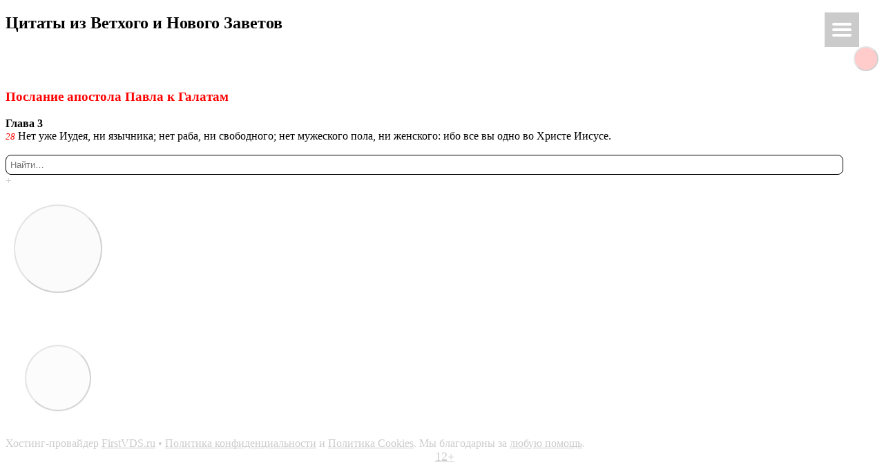

--- FILE ---
content_type: text/html; charset=UTF-8
request_url: https://kyrieeleison.me/bible/?book=Gal&ch=3:28&lang=ru
body_size: 22238
content:
<!DOCTYPE html><html lang="ru-RU"><head> <script src="/current-device.min.js"></script> <meta charset="UTF-8" /><meta name="robots" content="noarchive" /><meta name="copyright" content="RossInvest Foundation" /><meta name="author" lang="ru" content="Геннадий Го́ргуль" /><meta name="viewport" content="width=device-width" /> <script data-cfasync="false" data-no-defer="1" data-no-minify="1" data-no-optimize="1">var ewww_webp_supported=!1;function check_webp_feature(A,e){var w;e=void 0!==e?e:function(){},ewww_webp_supported?e(ewww_webp_supported):((w=new Image).onload=function(){ewww_webp_supported=0<w.width&&0<w.height,e&&e(ewww_webp_supported)},w.onerror=function(){e&&e(!1)},w.src="data:image/webp;base64,"+{alpha:"UklGRkoAAABXRUJQVlA4WAoAAAAQAAAAAAAAAAAAQUxQSAwAAAARBxAR/Q9ERP8DAABWUDggGAAAABQBAJ0BKgEAAQAAAP4AAA3AAP7mtQAAAA=="}[A])}check_webp_feature("alpha");</script><script data-cfasync="false" data-no-defer="1" data-no-minify="1" data-no-optimize="1">var Arrive=function(c,w){"use strict";if(c.MutationObserver&&"undefined"!=typeof HTMLElement){var r,a=0,u=(r=HTMLElement.prototype.matches||HTMLElement.prototype.webkitMatchesSelector||HTMLElement.prototype.mozMatchesSelector||HTMLElement.prototype.msMatchesSelector,{matchesSelector:function(e,t){return e instanceof HTMLElement&&r.call(e,t)},addMethod:function(e,t,r){var a=e[t];e[t]=function(){return r.length==arguments.length?r.apply(this,arguments):"function"==typeof a?a.apply(this,arguments):void 0}},callCallbacks:function(e,t){t&&t.options.onceOnly&&1==t.firedElems.length&&(e=[e[0]]);for(var r,a=0;r=e[a];a++)r&&r.callback&&r.callback.call(r.elem,r.elem);t&&t.options.onceOnly&&1==t.firedElems.length&&t.me.unbindEventWithSelectorAndCallback.call(t.target,t.selector,t.callback)},checkChildNodesRecursively:function(e,t,r,a){for(var i,n=0;i=e[n];n++)r(i,t,a)&&a.push({callback:t.callback,elem:i}),0<i.childNodes.length&&u.checkChildNodesRecursively(i.childNodes,t,r,a)},mergeArrays:function(e,t){var r,a={};for(r in e)e.hasOwnProperty(r)&&(a[r]=e[r]);for(r in t)t.hasOwnProperty(r)&&(a[r]=t[r]);return a},toElementsArray:function(e){return e=void 0!==e&&("number"!=typeof e.length||e===c)?[e]:e}}),e=(l.prototype.addEvent=function(e,t,r,a){a={target:e,selector:t,options:r,callback:a,firedElems:[]};return this._beforeAdding&&this._beforeAdding(a),this._eventsBucket.push(a),a},l.prototype.removeEvent=function(e){for(var t,r=this._eventsBucket.length-1;t=this._eventsBucket[r];r--)e(t)&&(this._beforeRemoving&&this._beforeRemoving(t),(t=this._eventsBucket.splice(r,1))&&t.length&&(t[0].callback=null))},l.prototype.beforeAdding=function(e){this._beforeAdding=e},l.prototype.beforeRemoving=function(e){this._beforeRemoving=e},l),t=function(i,n){var o=new e,l=this,s={fireOnAttributesModification:!1};return o.beforeAdding(function(t){var e=t.target;e!==c.document&&e!==c||(e=document.getElementsByTagName("html")[0]);var r=new MutationObserver(function(e){n.call(this,e,t)}),a=i(t.options);r.observe(e,a),t.observer=r,t.me=l}),o.beforeRemoving(function(e){e.observer.disconnect()}),this.bindEvent=function(e,t,r){t=u.mergeArrays(s,t);for(var a=u.toElementsArray(this),i=0;i<a.length;i++)o.addEvent(a[i],e,t,r)},this.unbindEvent=function(){var r=u.toElementsArray(this);o.removeEvent(function(e){for(var t=0;t<r.length;t++)if(this===w||e.target===r[t])return!0;return!1})},this.unbindEventWithSelectorOrCallback=function(r){var a=u.toElementsArray(this),i=r,e="function"==typeof r?function(e){for(var t=0;t<a.length;t++)if((this===w||e.target===a[t])&&e.callback===i)return!0;return!1}:function(e){for(var t=0;t<a.length;t++)if((this===w||e.target===a[t])&&e.selector===r)return!0;return!1};o.removeEvent(e)},this.unbindEventWithSelectorAndCallback=function(r,a){var i=u.toElementsArray(this);o.removeEvent(function(e){for(var t=0;t<i.length;t++)if((this===w||e.target===i[t])&&e.selector===r&&e.callback===a)return!0;return!1})},this},i=new function(){var s={fireOnAttributesModification:!1,onceOnly:!1,existing:!1};function n(e,t,r){return!(!u.matchesSelector(e,t.selector)||(e._id===w&&(e._id=a++),-1!=t.firedElems.indexOf(e._id)))&&(t.firedElems.push(e._id),!0)}var c=(i=new t(function(e){var t={attributes:!1,childList:!0,subtree:!0};return e.fireOnAttributesModification&&(t.attributes=!0),t},function(e,i){e.forEach(function(e){var t=e.addedNodes,r=e.target,a=[];null!==t&&0<t.length?u.checkChildNodesRecursively(t,i,n,a):"attributes"===e.type&&n(r,i)&&a.push({callback:i.callback,elem:r}),u.callCallbacks(a,i)})})).bindEvent;return i.bindEvent=function(e,t,r){t=void 0===r?(r=t,s):u.mergeArrays(s,t);var a=u.toElementsArray(this);if(t.existing){for(var i=[],n=0;n<a.length;n++)for(var o=a[n].querySelectorAll(e),l=0;l<o.length;l++)i.push({callback:r,elem:o[l]});if(t.onceOnly&&i.length)return r.call(i[0].elem,i[0].elem);setTimeout(u.callCallbacks,1,i)}c.call(this,e,t,r)},i},o=new function(){var a={};function i(e,t){return u.matchesSelector(e,t.selector)}var n=(o=new t(function(){return{childList:!0,subtree:!0}},function(e,r){e.forEach(function(e){var t=e.removedNodes,e=[];null!==t&&0<t.length&&u.checkChildNodesRecursively(t,r,i,e),u.callCallbacks(e,r)})})).bindEvent;return o.bindEvent=function(e,t,r){t=void 0===r?(r=t,a):u.mergeArrays(a,t),n.call(this,e,t,r)},o};d(HTMLElement.prototype),d(NodeList.prototype),d(HTMLCollection.prototype),d(HTMLDocument.prototype),d(Window.prototype);var n={};return s(i,n,"unbindAllArrive"),s(o,n,"unbindAllLeave"),n}function l(){this._eventsBucket=[],this._beforeAdding=null,this._beforeRemoving=null}function s(e,t,r){u.addMethod(t,r,e.unbindEvent),u.addMethod(t,r,e.unbindEventWithSelectorOrCallback),u.addMethod(t,r,e.unbindEventWithSelectorAndCallback)}function d(e){e.arrive=i.bindEvent,s(i,e,"unbindArrive"),e.leave=o.bindEvent,s(o,e,"unbindLeave")}}(window,void 0),ewww_webp_supported=!1;function check_webp_feature(e,t){var r;ewww_webp_supported?t(ewww_webp_supported):((r=new Image).onload=function(){ewww_webp_supported=0<r.width&&0<r.height,t(ewww_webp_supported)},r.onerror=function(){t(!1)},r.src="data:image/webp;base64,"+{alpha:"UklGRkoAAABXRUJQVlA4WAoAAAAQAAAAAAAAAAAAQUxQSAwAAAARBxAR/Q9ERP8DAABWUDggGAAAABQBAJ0BKgEAAQAAAP4AAA3AAP7mtQAAAA==",animation:"UklGRlIAAABXRUJQVlA4WAoAAAASAAAAAAAAAAAAQU5JTQYAAAD/////AABBTk1GJgAAAAAAAAAAAAAAAAAAAGQAAABWUDhMDQAAAC8AAAAQBxAREYiI/gcA"}[e])}function ewwwLoadImages(e){if(e){for(var t=document.querySelectorAll(".batch-image img, .image-wrapper a, .ngg-pro-masonry-item a, .ngg-galleria-offscreen-seo-wrapper a"),r=0,a=t.length;r<a;r++)ewwwAttr(t[r],"data-src",t[r].getAttribute("data-webp")),ewwwAttr(t[r],"data-thumbnail",t[r].getAttribute("data-webp-thumbnail"));for(var i=document.querySelectorAll("div.woocommerce-product-gallery__image"),r=0,a=i.length;r<a;r++)ewwwAttr(i[r],"data-thumb",i[r].getAttribute("data-webp-thumb"))}for(var n=document.querySelectorAll("video"),r=0,a=n.length;r<a;r++)ewwwAttr(n[r],"poster",e?n[r].getAttribute("data-poster-webp"):n[r].getAttribute("data-poster-image"));for(var o,l=document.querySelectorAll("img.ewww_webp_lazy_load"),r=0,a=l.length;r<a;r++)e&&(ewwwAttr(l[r],"data-lazy-srcset",l[r].getAttribute("data-lazy-srcset-webp")),ewwwAttr(l[r],"data-srcset",l[r].getAttribute("data-srcset-webp")),ewwwAttr(l[r],"data-lazy-src",l[r].getAttribute("data-lazy-src-webp")),ewwwAttr(l[r],"data-src",l[r].getAttribute("data-src-webp")),ewwwAttr(l[r],"data-orig-file",l[r].getAttribute("data-webp-orig-file")),ewwwAttr(l[r],"data-medium-file",l[r].getAttribute("data-webp-medium-file")),ewwwAttr(l[r],"data-large-file",l[r].getAttribute("data-webp-large-file")),null!=(o=l[r].getAttribute("srcset"))&&!1!==o&&o.includes("R0lGOD")&&ewwwAttr(l[r],"src",l[r].getAttribute("data-lazy-src-webp"))),l[r].className=l[r].className.replace(/\bewww_webp_lazy_load\b/,"");for(var s=document.querySelectorAll(".ewww_webp"),r=0,a=s.length;r<a;r++)e?(ewwwAttr(s[r],"srcset",s[r].getAttribute("data-srcset-webp")),ewwwAttr(s[r],"src",s[r].getAttribute("data-src-webp")),ewwwAttr(s[r],"data-orig-file",s[r].getAttribute("data-webp-orig-file")),ewwwAttr(s[r],"data-medium-file",s[r].getAttribute("data-webp-medium-file")),ewwwAttr(s[r],"data-large-file",s[r].getAttribute("data-webp-large-file")),ewwwAttr(s[r],"data-large_image",s[r].getAttribute("data-webp-large_image")),ewwwAttr(s[r],"data-src",s[r].getAttribute("data-webp-src"))):(ewwwAttr(s[r],"srcset",s[r].getAttribute("data-srcset-img")),ewwwAttr(s[r],"src",s[r].getAttribute("data-src-img"))),s[r].className=s[r].className.replace(/\bewww_webp\b/,"ewww_webp_loaded");window.jQuery&&jQuery.fn.isotope&&jQuery.fn.imagesLoaded&&(jQuery(".fusion-posts-container-infinite").imagesLoaded(function(){jQuery(".fusion-posts-container-infinite").hasClass("isotope")&&jQuery(".fusion-posts-container-infinite").isotope()}),jQuery(".fusion-portfolio:not(.fusion-recent-works) .fusion-portfolio-wrapper").imagesLoaded(function(){jQuery(".fusion-portfolio:not(.fusion-recent-works) .fusion-portfolio-wrapper").isotope()}))}function ewwwWebPInit(e){ewwwLoadImages(e),ewwwNggLoadGalleries(e),document.arrive(".ewww_webp",function(){ewwwLoadImages(e)}),document.arrive(".ewww_webp_lazy_load",function(){ewwwLoadImages(e)}),document.arrive("videos",function(){ewwwLoadImages(e)}),"loading"==document.readyState?document.addEventListener("DOMContentLoaded",ewwwJSONParserInit):("undefined"!=typeof galleries&&ewwwNggParseGalleries(e),ewwwWooParseVariations(e))}function ewwwAttr(e,t,r){null!=r&&!1!==r&&e.setAttribute(t,r)}function ewwwJSONParserInit(){"undefined"!=typeof galleries&&check_webp_feature("alpha",ewwwNggParseGalleries),check_webp_feature("alpha",ewwwWooParseVariations)}function ewwwWooParseVariations(e){if(e)for(var t=document.querySelectorAll("form.variations_form"),r=0,a=t.length;r<a;r++){var i=t[r].getAttribute("data-product_variations"),n=!1;try{for(var o in i=JSON.parse(i))void 0!==i[o]&&void 0!==i[o].image&&(void 0!==i[o].image.src_webp&&(i[o].image.src=i[o].image.src_webp,n=!0),void 0!==i[o].image.srcset_webp&&(i[o].image.srcset=i[o].image.srcset_webp,n=!0),void 0!==i[o].image.full_src_webp&&(i[o].image.full_src=i[o].image.full_src_webp,n=!0),void 0!==i[o].image.gallery_thumbnail_src_webp&&(i[o].image.gallery_thumbnail_src=i[o].image.gallery_thumbnail_src_webp,n=!0),void 0!==i[o].image.thumb_src_webp&&(i[o].image.thumb_src=i[o].image.thumb_src_webp,n=!0));n&&ewwwAttr(t[r],"data-product_variations",JSON.stringify(i))}catch(e){}}}function ewwwNggParseGalleries(e){if(e)for(var t in galleries){var r=galleries[t];galleries[t].images_list=ewwwNggParseImageList(r.images_list)}}function ewwwNggLoadGalleries(e){e&&document.addEventListener("ngg.galleria.themeadded",function(e,t){window.ngg_galleria._create_backup=window.ngg_galleria.create,window.ngg_galleria.create=function(e,t){var r=$(e).data("id");return galleries["gallery_"+r].images_list=ewwwNggParseImageList(galleries["gallery_"+r].images_list),window.ngg_galleria._create_backup(e,t)}})}function ewwwNggParseImageList(e){for(var t in e){var r=e[t];if(void 0!==r["image-webp"]&&(e[t].image=r["image-webp"],delete e[t]["image-webp"]),void 0!==r["thumb-webp"]&&(e[t].thumb=r["thumb-webp"],delete e[t]["thumb-webp"]),void 0!==r.full_image_webp&&(e[t].full_image=r.full_image_webp,delete e[t].full_image_webp),void 0!==r.srcsets)for(var a in r.srcsets)nggSrcset=r.srcsets[a],void 0!==r.srcsets[a+"-webp"]&&(e[t].srcsets[a]=r.srcsets[a+"-webp"],delete e[t].srcsets[a+"-webp"]);if(void 0!==r.full_srcsets)for(var i in r.full_srcsets)nggFSrcset=r.full_srcsets[i],void 0!==r.full_srcsets[i+"-webp"]&&(e[t].full_srcsets[i]=r.full_srcsets[i+"-webp"],delete e[t].full_srcsets[i+"-webp"])}return e}check_webp_feature("alpha",ewwwWebPInit);</script><meta name='robots' content='index, follow, max-image-preview:large, max-snippet:-1, max-video-preview:-1' /><style type="text/css">.blog .hentry a .attachment-home-post,.archive .hentry a .attachment-home-post,.search .hentry a .attachment-home-post{filter:grayscale(100%);-webkit-filter:grayscale(100%);-webkit-filter:grayscale(1);-moz-filter:grayscale(100%);-o-filter:grayscale(100%);-ms-filter:grayscale(100%);filter:gray;filter:url("data:image/svg+xml;utf8,<svg xmlns=\'http://www.w3.org/2000/svg\'><filter id=\'grayscale\'><feColorMatrix type=\'matrix\' values=\'0.3333 0.3333 0.3333 0 0 0.3333 0.3333 0.3333 0 0 0.3333 0.3333 0.3333 0 0 0 0 0 1 0\'/></filter></svg>#grayscale")}@media screen and (max-width:800px){.blog .hentry a .attachment-home-post,.archive .hentry a .attachment-home-post,.search .hentry a .attachment-home-post{filter:none;-webkit-filter:none;-moz-filter:none;-o-filter:none}}</style><style type="text/css">.site-content #nav-below .nav-previous a,.site-content #nav-below .nav-next a,.site-content #image-navigation .nav-previous a,.site-content #image-navigation .nav-next a,.comment-navigation .nav-next,.comment-navigation .nav-previous,#infinite-handle span,.sidebar-link,a.comment-reply-link,a#cancel-comment-reply-link,.comments-link a,.hentry.no-thumbnail,button,html input[type=button],input[type=reset],input[type=submit],.site-footer{opacity:.2}.site-header,.entry-meta-wrapper,.comment-meta,.page-links span.active-link,.page-links a span.active-link{opacity:.3}@media screen and (max-width:800px){.site-header,.site-content #nav-below .nav-previous a,.site-content #nav-below .nav-next a,.site-content #image-navigation .nav-previous a,.site-content #image-navigation .nav-next a,.comment-navigation .nav-next a,.comment-navigation .nav-previous a,#infinite-handle span,.sidebar-link,a.comment-reply-link,a#cancel-comment-reply-link,.site-footer,.comments-link a,.comment-meta,.entry-meta-wrapper,.hentry.no-thumbnail,.page-links span.active-link,.page-links a span.active-link{opacity:1}}</style><style type="text/css">.hentry .thumbnail-title{display:none}</style><link rel="preload" href="https://kyrieeleison.me/" as="other"><link rel="preload" href="https://kyrieeleison.me/wp-content/themes/spun/fonts/icomoon-keme.ttf" as="font" type="font/ttf" crossorigin><link rel="preload" href="https://kyrieeleison.me/wp-content/plugins/bg-orthodox-calendar/css/bs_calendar.css" as="style"><link rel="preload" href="https://kyrieeleison.me/wp-content/plugins/bg-orthodox-calendar/css/st_names.css" as="style"><link media="all" href="https://kyrieeleison.me/wp-content/cache/autoptimize/autoptimize_45c439bcd3c36172ef3d4c828889d6d2.php" rel="stylesheet"><title>Цитаты из Ветхого и Нового Заветов &#8226; @Κύριεἐλέησον.με</title><meta name="description" content="Цитаты из Ветхого и Нового Заветов. Поиск в Библии по ссылкам на Писание или дословно" /><link rel="canonical" href="https://kyrieeleison.me/bible/" /><meta property="og:locale" content="ru_RU" /><meta property="og:type" content="article" /><meta property="og:title" content="Цитаты из Ветхого и Нового Заветов &#8226; @Κύριεἐλέησον.με" /><meta property="og:description" content="Цитаты из Ветхого и Нового Заветов. Поиск в Библии по ссылкам на Писание или дословно" /><meta property="og:url" content="https://kyrieeleison.me/bible/" /><meta property="og:site_name" content="@Κύριεἐλέησον.με" /><meta property="article:publisher" content="https://www.facebook.com/anterioritas/" /><meta property="article:modified_time" content="2018-10-06T17:03:11+00:00" /><meta property="og:image" content="https://kyrieeleison.me/wp-content/uploads/2018/01/bible-directory-scaled.jpg" /><meta property="og:image:width" content="2560" /><meta property="og:image:height" content="2560" /><meta property="og:image:type" content="image/jpeg" /><meta name="twitter:card" content="summary_large_image" /><meta name="twitter:site" content="@orkathistos" /> <script type="application/ld+json" class="yoast-schema-graph">{"@context":"https://schema.org","@graph":[{"@type":"WebPage","@id":"https://kyrieeleison.me/bible/","url":"https://kyrieeleison.me/bible/","name":"Цитаты из Ветхого и Нового Заветов &#8226; @Κύριεἐλέησον.με","isPartOf":{"@id":"https://kyrieeleison.me/#website"},"primaryImageOfPage":{"@id":"https://kyrieeleison.me/bible/#primaryimage"},"image":{"@id":"https://kyrieeleison.me/bible/#primaryimage"},"thumbnailUrl":"https://kyrieeleison.me/wp-content/uploads/2018/01/bible-directory-scaled.jpg","datePublished":"2017-11-08T10:43:08+00:00","dateModified":"2018-10-06T17:03:11+00:00","description":"Цитаты из Ветхого и Нового Заветов. Поиск в Библии по ссылкам на Писание или дословно","breadcrumb":{"@id":"https://kyrieeleison.me/bible/#breadcrumb"},"inLanguage":"ru-RU","potentialAction":[{"@type":"ReadAction","target":["https://kyrieeleison.me/bible/"]}]},{"@type":"ImageObject","inLanguage":"ru-RU","@id":"https://kyrieeleison.me/bible/#primaryimage","url":"https://kyrieeleison.me/wp-content/uploads/2018/01/bible-directory-scaled.jpg","contentUrl":"https://kyrieeleison.me/wp-content/uploads/2018/01/bible-directory-scaled.jpg","width":2560,"height":2560,"caption":"Библейский справочник"},{"@type":"BreadcrumbList","@id":"https://kyrieeleison.me/bible/#breadcrumb","itemListElement":[{"@type":"ListItem","position":1,"name":"Главная страница","item":"https://kyrieeleison.me/"},{"@type":"ListItem","position":2,"name":"Цитаты из Ветхого и Нового Заветов"}]},{"@type":"WebSite","@id":"https://kyrieeleison.me/#website","url":"https://kyrieeleison.me/","name":"@Κύριεἐλέησον.με","description":"Ки́рие эле́йсон","publisher":{"@id":"https://kyrieeleison.me/#/schema/person/9e1d4ff123fb47fa752762f7ddfdb273"},"potentialAction":[{"@type":"SearchAction","target":{"@type":"EntryPoint","urlTemplate":"https://kyrieeleison.me/?s={search_term_string}"},"query-input":"required name=search_term_string"}],"inLanguage":"ru-RU"},{"@type":["Person","Organization"],"@id":"https://kyrieeleison.me/#/schema/person/9e1d4ff123fb47fa752762f7ddfdb273","name":"John Doe","image":{"@type":"ImageObject","inLanguage":"ru-RU","@id":"https://kyrieeleison.me/#/schema/person/image/","url":"https://kyrieeleison.me/wp-content/uploads/2020/05/kyrieeleison-30-og-1080-tr.png","contentUrl":"https://kyrieeleison.me/wp-content/uploads/2020/05/kyrieeleison-30-og-1080-tr.png","width":1080,"height":1080,"caption":"John Doe"},"logo":{"@id":"https://kyrieeleison.me/#/schema/person/image/"},"sameAs":["https://kyrieeleison.me/","https://www.facebook.com/anterioritas/"]}]}</script> <link rel='dns-prefetch' href='//cdnjs.cloudflare.com' /><link rel='dns-prefetch' href='//fonts.googleapis.com' /><link href='https://rossinvest.foundation' rel='preconnect' /><link href='https://clustrmaps.com' rel='preconnect' /><link rel="alternate" type="application/rss+xml" title="@Κύριεἐλέησον.με &raquo; Лента" href="https://kyrieeleison.me/feed/" /><link rel="alternate" type="application/rss+xml" title="@Κύριεἐλέησον.με &raquo; Лента комментариев" href="https://kyrieeleison.me/comments/feed/" /><link rel='stylesheet' id='spun-quicksand-css' href='https://fonts.googleapis.com/css?family=Quicksand%3A300&#038;ver=049d57741e4b8362f1c0bbce9e373539' type='text/css' media='all' /><link rel='stylesheet' id='spun-playfair-css' href='https://fonts.googleapis.com/css?family=Playfair+Display%3A400%2C700%2C400italic%2C700italic&#038;ver=049d57741e4b8362f1c0bbce9e373539' type='text/css' media='all' /><link rel='stylesheet' id='spun-nunito-css' href='https://fonts.googleapis.com/css?family=Nunito%3A300&#038;ver=049d57741e4b8362f1c0bbce9e373539' type='text/css' media='all' /><style id='classic-theme-styles-inline-css' type='text/css'>/*! This file is auto-generated */
.wp-block-button__link{color:#fff;background-color:#32373c;border-radius:9999px;box-shadow:none;text-decoration:none;padding:calc(.667em + 2px) calc(1.333em + 2px);font-size:1.125em}.wp-block-file__button{background:#32373c;color:#fff;text-decoration:none}</style><style id='global-styles-inline-css' type='text/css'>body{--wp--preset--color--black:#000;--wp--preset--color--cyan-bluish-gray:#abb8c3;--wp--preset--color--white:#fff;--wp--preset--color--pale-pink:#f78da7;--wp--preset--color--vivid-red:#cf2e2e;--wp--preset--color--luminous-vivid-orange:#ff6900;--wp--preset--color--luminous-vivid-amber:#fcb900;--wp--preset--color--light-green-cyan:#7bdcb5;--wp--preset--color--vivid-green-cyan:#00d084;--wp--preset--color--pale-cyan-blue:#8ed1fc;--wp--preset--color--vivid-cyan-blue:#0693e3;--wp--preset--color--vivid-purple:#9b51e0;--wp--preset--gradient--vivid-cyan-blue-to-vivid-purple:linear-gradient(135deg,rgba(6,147,227,1) 0%,#9b51e0 100%);--wp--preset--gradient--light-green-cyan-to-vivid-green-cyan:linear-gradient(135deg,#7adcb4 0%,#00d082 100%);--wp--preset--gradient--luminous-vivid-amber-to-luminous-vivid-orange:linear-gradient(135deg,rgba(252,185,0,1) 0%,rgba(255,105,0,1) 100%);--wp--preset--gradient--luminous-vivid-orange-to-vivid-red:linear-gradient(135deg,rgba(255,105,0,1) 0%,#cf2e2e 100%);--wp--preset--gradient--very-light-gray-to-cyan-bluish-gray:linear-gradient(135deg,#eee 0%,#a9b8c3 100%);--wp--preset--gradient--cool-to-warm-spectrum:linear-gradient(135deg,#4aeadc 0%,#9778d1 20%,#cf2aba 40%,#ee2c82 60%,#fb6962 80%,#fef84c 100%);--wp--preset--gradient--blush-light-purple:linear-gradient(135deg,#ffceec 0%,#9896f0 100%);--wp--preset--gradient--blush-bordeaux:linear-gradient(135deg,#fecda5 0%,#fe2d2d 50%,#6b003e 100%);--wp--preset--gradient--luminous-dusk:linear-gradient(135deg,#ffcb70 0%,#c751c0 50%,#4158d0 100%);--wp--preset--gradient--pale-ocean:linear-gradient(135deg,#fff5cb 0%,#b6e3d4 50%,#33a7b5 100%);--wp--preset--gradient--electric-grass:linear-gradient(135deg,#caf880 0%,#71ce7e 100%);--wp--preset--gradient--midnight:linear-gradient(135deg,#020381 0%,#2874fc 100%);--wp--preset--font-size--small:13px;--wp--preset--font-size--medium:20px;--wp--preset--font-size--large:36px;--wp--preset--font-size--x-large:42px;--wp--preset--spacing--20:.44rem;--wp--preset--spacing--30:.67rem;--wp--preset--spacing--40:1rem;--wp--preset--spacing--50:1.5rem;--wp--preset--spacing--60:2.25rem;--wp--preset--spacing--70:3.38rem;--wp--preset--spacing--80:5.06rem;--wp--preset--shadow--natural:6px 6px 9px rgba(0,0,0,.2);--wp--preset--shadow--deep:12px 12px 50px rgba(0,0,0,.4);--wp--preset--shadow--sharp:6px 6px 0px rgba(0,0,0,.2);--wp--preset--shadow--outlined:6px 6px 0px -3px rgba(255,255,255,1),6px 6px rgba(0,0,0,1);--wp--preset--shadow--crisp:6px 6px 0px rgba(0,0,0,1)}:where(.is-layout-flex){gap:.5em}:where(.is-layout-grid){gap:.5em}body .is-layout-flex{display:flex}body .is-layout-flex{flex-wrap:wrap;align-items:center}body .is-layout-flex>*{margin:0}body .is-layout-grid{display:grid}body .is-layout-grid>*{margin:0}:where(.wp-block-columns.is-layout-flex){gap:2em}:where(.wp-block-columns.is-layout-grid){gap:2em}:where(.wp-block-post-template.is-layout-flex){gap:1.25em}:where(.wp-block-post-template.is-layout-grid){gap:1.25em}.has-black-color{color:var(--wp--preset--color--black) !important}.has-cyan-bluish-gray-color{color:var(--wp--preset--color--cyan-bluish-gray) !important}.has-white-color{color:var(--wp--preset--color--white) !important}.has-pale-pink-color{color:var(--wp--preset--color--pale-pink) !important}.has-vivid-red-color{color:var(--wp--preset--color--vivid-red) !important}.has-luminous-vivid-orange-color{color:var(--wp--preset--color--luminous-vivid-orange) !important}.has-luminous-vivid-amber-color{color:var(--wp--preset--color--luminous-vivid-amber) !important}.has-light-green-cyan-color{color:var(--wp--preset--color--light-green-cyan) !important}.has-vivid-green-cyan-color{color:var(--wp--preset--color--vivid-green-cyan) !important}.has-pale-cyan-blue-color{color:var(--wp--preset--color--pale-cyan-blue) !important}.has-vivid-cyan-blue-color{color:var(--wp--preset--color--vivid-cyan-blue) !important}.has-vivid-purple-color{color:var(--wp--preset--color--vivid-purple) !important}.has-black-background-color{background-color:var(--wp--preset--color--black) !important}.has-cyan-bluish-gray-background-color{background-color:var(--wp--preset--color--cyan-bluish-gray) !important}.has-white-background-color{background-color:var(--wp--preset--color--white) !important}.has-pale-pink-background-color{background-color:var(--wp--preset--color--pale-pink) !important}.has-vivid-red-background-color{background-color:var(--wp--preset--color--vivid-red) !important}.has-luminous-vivid-orange-background-color{background-color:var(--wp--preset--color--luminous-vivid-orange) !important}.has-luminous-vivid-amber-background-color{background-color:var(--wp--preset--color--luminous-vivid-amber) !important}.has-light-green-cyan-background-color{background-color:var(--wp--preset--color--light-green-cyan) !important}.has-vivid-green-cyan-background-color{background-color:var(--wp--preset--color--vivid-green-cyan) !important}.has-pale-cyan-blue-background-color{background-color:var(--wp--preset--color--pale-cyan-blue) !important}.has-vivid-cyan-blue-background-color{background-color:var(--wp--preset--color--vivid-cyan-blue) !important}.has-vivid-purple-background-color{background-color:var(--wp--preset--color--vivid-purple) !important}.has-black-border-color{border-color:var(--wp--preset--color--black) !important}.has-cyan-bluish-gray-border-color{border-color:var(--wp--preset--color--cyan-bluish-gray) !important}.has-white-border-color{border-color:var(--wp--preset--color--white) !important}.has-pale-pink-border-color{border-color:var(--wp--preset--color--pale-pink) !important}.has-vivid-red-border-color{border-color:var(--wp--preset--color--vivid-red) !important}.has-luminous-vivid-orange-border-color{border-color:var(--wp--preset--color--luminous-vivid-orange) !important}.has-luminous-vivid-amber-border-color{border-color:var(--wp--preset--color--luminous-vivid-amber) !important}.has-light-green-cyan-border-color{border-color:var(--wp--preset--color--light-green-cyan) !important}.has-vivid-green-cyan-border-color{border-color:var(--wp--preset--color--vivid-green-cyan) !important}.has-pale-cyan-blue-border-color{border-color:var(--wp--preset--color--pale-cyan-blue) !important}.has-vivid-cyan-blue-border-color{border-color:var(--wp--preset--color--vivid-cyan-blue) !important}.has-vivid-purple-border-color{border-color:var(--wp--preset--color--vivid-purple) !important}.has-vivid-cyan-blue-to-vivid-purple-gradient-background{background:var(--wp--preset--gradient--vivid-cyan-blue-to-vivid-purple) !important}.has-light-green-cyan-to-vivid-green-cyan-gradient-background{background:var(--wp--preset--gradient--light-green-cyan-to-vivid-green-cyan) !important}.has-luminous-vivid-amber-to-luminous-vivid-orange-gradient-background{background:var(--wp--preset--gradient--luminous-vivid-amber-to-luminous-vivid-orange) !important}.has-luminous-vivid-orange-to-vivid-red-gradient-background{background:var(--wp--preset--gradient--luminous-vivid-orange-to-vivid-red) !important}.has-very-light-gray-to-cyan-bluish-gray-gradient-background{background:var(--wp--preset--gradient--very-light-gray-to-cyan-bluish-gray) !important}.has-cool-to-warm-spectrum-gradient-background{background:var(--wp--preset--gradient--cool-to-warm-spectrum) !important}.has-blush-light-purple-gradient-background{background:var(--wp--preset--gradient--blush-light-purple) !important}.has-blush-bordeaux-gradient-background{background:var(--wp--preset--gradient--blush-bordeaux) !important}.has-luminous-dusk-gradient-background{background:var(--wp--preset--gradient--luminous-dusk) !important}.has-pale-ocean-gradient-background{background:var(--wp--preset--gradient--pale-ocean) !important}.has-electric-grass-gradient-background{background:var(--wp--preset--gradient--electric-grass) !important}.has-midnight-gradient-background{background:var(--wp--preset--gradient--midnight) !important}.has-small-font-size{font-size:var(--wp--preset--font-size--small) !important}.has-medium-font-size{font-size:var(--wp--preset--font-size--medium) !important}.has-large-font-size{font-size:var(--wp--preset--font-size--large) !important}.has-x-large-font-size{font-size:var(--wp--preset--font-size--x-large) !important}.wp-block-navigation a:where(:not(.wp-element-button)){color:inherit}:where(.wp-block-post-template.is-layout-flex){gap:1.25em}:where(.wp-block-post-template.is-layout-grid){gap:1.25em}:where(.wp-block-columns.is-layout-flex){gap:2em}:where(.wp-block-columns.is-layout-grid){gap:2em}.wp-block-pullquote{font-size:1.5em;line-height:1.6}</style><link rel='stylesheet' id='bg_ortcal_colors-css' href='https://kyrieeleison.me/wp-content/plugins/bg-orthodox-calendar/css/colors.php' type='text/css' media='all' /><link rel='stylesheet' id='responsive-menu-css' href='https://kyrieeleison.me/wp-content/uploads/responsive-menu/css/responsive-menu-1.css' type='text/css' media='all' /> <script type="text/javascript" src="https://kyrieeleison.me/wp-includes/js/jquery/jquery.min.js" id="jquery-core-js"></script> <script type="text/javascript" src="https://cdnjs.cloudflare.com/ajax/libs/jstimezonedetect/1.0.4/jstz.min.js" id="jstimezonedetect-js"></script> <link rel="https://api.w.org/" href="https://kyrieeleison.me/wp-json/" /><link rel="alternate" type="application/json" href="https://kyrieeleison.me/wp-json/wp/v2/pages/26633" /><link rel="EditURI" type="application/rsd+xml" title="RSD" href="https://kyrieeleison.me/xmlrpc.php?rsd" /><link rel='shortlink' href='https://kyrieeleison.me/?p=26633' /><link rel="alternate" type="application/json+oembed" href="https://kyrieeleison.me/wp-json/oembed/1.0/embed?url=https%3A%2F%2Fkyrieeleison.me%2Fbible%2F" /><link rel="alternate" type="text/xml+oembed" href="https://kyrieeleison.me/wp-json/oembed/1.0/embed?url=https%3A%2F%2Fkyrieeleison.me%2Fbible%2F&#038;format=xml" /> <script>var bg_ortcal_baseUrl="https://kyrieeleison.me/wp-content/plugins/bg-orthodox-calendar/";var bg_ortcal_customXML="";var bg_ortcal_popmenu=[];bg_ortcal_popmenu[0]={name:"Официальный календарь МП РПЦ",type:1};bg_ortcal_popmenu[1]={name:"Календарь на @Κύριεἐλέησον.με",type:101};bg_ortcal_popmenu[2]={name:"Выбор имени по Месяцеслову",type:1002};var bg_ortcal_dblClick=101;var bg_ortcal_page="https://kyrieeleison.me/time-machine/";var bg_ortcal_events="";</script> <noscript><style>.lazyload[data-src]{display:none !important}</style></noscript><style>.lazyload{background-image:none !important}.lazyload:before{background-image:none !important}</style><style type="text/css">.site-title,.site-description{position:absolute;clip:rect(1px,1px,1px,1px)}</style><style type="text/css" id="spu-css-51236" class="spu-css">#spu-bg-51236{background-color:rgba(90,0,157,.9)}#spu-51236 .spu-close{font-size:37px;color:#f3f3f3;text-shadow:0 1px 0 #fff}#spu-51236 .spu-close:hover{color:#000}#spu-51236{background-color:rgba(255,255,255,1);max-width:500px;border-radius:18px;height:auto;box-shadow:0px 0px 50px 30px #5a009d}#spu-51236 .spu-container{padding:20px;height:calc(100% - 0px)}button.maecenas{border-radius:50%;margin:0 10px}</style><style type="text/css" id="spu-css-98508" class="spu-css">#spu-bg-98508{background-color:#fff}#spu-98508 .spu-close{font-size:0px;color:#666;text-shadow:0 1px 0 #000}#spu-98508 .spu-close:hover{color:#000}#spu-98508{background-color:#fff;max-width:800px;border-radius:28px;height:auto;box-shadow:0px 0px 0px 0px #ccc}#spu-98508 .spu-container{border:2px solid;border-color:#f60;border-radius:28px;margin:0;padding:18px;height:calc(100% - 0px)}#spu-98508{max-width:95%!important;left:0;right:0;margin:auto;margin-bottom:2.5vw}#spu-98508 p{margin-left:0;margin-bottom:0}#spu-98508 :is(.btn,.button,button,[type=submit],[type=button]){min-height:.8em;font-size:1.6rem;border-radius:20px;color:#fff;background:#f60;padding:8px 10px}</style><link rel="icon" href="https://kyrieeleison.me/wp-content/uploads/2020/05/cropped-kyrieeleison-00-favicon-1024-tr-32x32.png" sizes="32x32" /><link rel="icon" href="https://kyrieeleison.me/wp-content/uploads/2020/05/cropped-kyrieeleison-00-favicon-1024-tr-192x192.png" sizes="192x192" /><link rel="apple-touch-icon" href="https://kyrieeleison.me/wp-content/uploads/2020/05/cropped-kyrieeleison-00-favicon-1024-tr-180x180.png" /><meta name="msapplication-TileImage" content="https://kyrieeleison.me/wp-content/uploads/2020/05/cropped-kyrieeleison-00-favicon-1024-tr-270x270.png" /><style id="sccss">*{-webkit-tap-highlight-color:rgba(0,0,0,0) !important;-webkit-tap-highlight-color:transparent !important}a,a:focus,input,input:focus,button,button:focus,textarea,textarea:focus,.su-tabs-nav span:focus,.su-spoiler-title:focus{outline:none}html{overflow:scroll;overflow-x:hidden}::-webkit-scrollbar{width:4px;background:0 0}::-webkit-scrollbar-thumb{border-radius:4px;background:red}#responsive-menu-container::-webkit-scrollbar{width:0;background:0 0}*{text-transform:none !important}input[type=text],input[type=password],input[type=email],textarea{border:1px solid #999;border-radius:8px;margin-bottom:.4em}a{font-weight:500;color:#000}a:hover{color:#f60}td{border-bottom:none}.site-footer{padding:50px 0}.page .hentry,.single .hentry{margin:0}#comments,#comments-toggle{display:none}*{touch-action:manipulation}dl.tdih_list{margin-bottom:1.5em}dd{margin:0 0 0 1em}dd span.tdih_event_name:before{content:"\02022";font-size:inherit;margin:0 0 0 -1em;padding:0 .5em 0 0}li.wpra-item.feed-item:before{content:"";font-size:inherit;margin:0 0 0 -1em;padding:0 1em 0 0}span.responsive-menu-box{position:initial}#responsive-menu-container{background:rgba(33,33,33,.95)}#responsive-menu-container #responsive-menu-title{font-family:times;padding-bottom:inherit}.responsive-menu-search-box{border:none !important;border-radius:8px !important}#responsive-menu-container #responsive-menu-additional-content{padding:0 5% 1.5em}#responsive-menu-additional-content span.bg_bibrefs{font-family:times;font-size:larger}@media screen and (min-width:1200px){#responsive-menu-additional-content span.bg_bibrefs{font-size:28px;font-size:2.8rem}}#responsive-menu-additional-content span.bg_ortcal_date,#responsive-menu-additional-content span.bg_ortcal_old,#responsive-menu-additional-content span.bg_ortcal_sedmica,#responsive-menu-additional-content span.bg_ortcal_sunday,#responsive-menu-additional-content span.bg_ortcal_great,#responsive-menu-additional-content span.bg_ortcal_middle,#responsive-menu-additional-content span.bg_ortcal_small{font-family:times;font-size:smaller}#responsive-menu-additional-content span.bg_ortcal_sunday,#responsive-menu-additional-content span.bg_ortcal_great,#responsive-menu-additional-content span.bg_ortcal_middle{color:#c41e3a !important}#responsive-menu-additional-content span.bg_ortcal_small{color:gray !important}#responsive-menu-additional-content span.bg_ortcal_great img,#responsive-menu-additional-content span.bg_ortcal_middle img,#responsive-menu-additional-content span.bg_ortcal_small img{display:none}@media screen and (min-width:1200px){#responsive-menu-additional-content span.bg_ortcal_date,#responsive-menu-additional-content span.bg_ortcal_old,#responsive-menu-additional-content span.bg_ortcal_sedmica,#responsive-menu-additional-content span.bg_ortcal_sunday,#responsive-menu-additional-content span.bg_ortcal_great,#responsive-menu-additional-content span.bg_ortcal_middle,#responsive-menu-additional-content span.bg_ortcal_small{font-size:18px;font-size:1.8rem}}p a{position:relative}p a:before{bottom:0;content:"";position:absolute;border-bottom:1px solid #f60;width:100%;left:0;transition:all .4s}p a:hover:before{width:0;left:50%}.tdih_list a{position:relative}.tdih_list a:before{bottom:0;content:"";position:absolute;border-bottom:1px solid #f60;width:100%;left:0;transition:all .4s}.tdih_list a:hover:before{width:0;left:50%}.patriarchiaBU a{position:relative}.patriarchiaBU a:before{bottom:0;content:"";position:absolute;border-bottom:1px solid #f60;width:100%;left:0;transition:all .4s}.patriarchiaBU a:hover:before{width:0;left:50%}.animated-underscore a{position:relative}.animated-underscore a:before{bottom:0;content:"";position:absolute;border-bottom:1px solid #f60;width:100%;left:0;transition:all .4s}.animated-underscore a:hover:before{width:0;left:50%}.su-tabs-nav{margin-bottom:18px}.su-tabs.my-custom-tabs{background-color:rgba(255,255,255,.2)}.su-tabs.my-custom-tabs .su-tabs-nav span{font-size:.8em}.su-tabs.my-custom-tabs .su-tabs-nav span.su-tabs-current{background-color:rgba(240,240,240,.8)}.su-tabs.my-custom-tabs .su-tabs-pane{margin:0;padding:0;font-size:1em;background-color:rgba(255,255,255,.2)}::selection{background:rgba(255,102,0,.2);color:#fff}::-ms-selection{background:rgba(255,102,0,.2);color:#fff}::-moz-selection{background:rgba(255,102,0,.2);color:#fff}::-webkit-selection{background:rgba(255,102,0,.2);color:#fff}tr:nth-child(2n){background:rgba(240,240,240,.4)}.spu-close-top_right{right:10px;top:10px}@media (max-width:568px){.spu-box{max-width:100vw !important;right:0;margin:0 auto}}.pagemark-sermons span.no-thumbnail{font-weight:lighter;font-size:20px;font-size:2rem;line-height:22px}.bg_ortcal_sunday{font-weight:bolder;color:red}.bg_ortcal_great{border-style:none;background-color:rgba(255,104,0,.08);border-radius:15px;padding:0 4px 4px;font-weight:bolder;color:red}.bg_ortcal_middle{border-style:none;background-color:rgba(255,104,0,.06);border-radius:15px;padding:0 4px 4px;color:red}.bg_ortcal_small{border-style:none;background-color:rgba(255,104,0,.04);border-radius:15px;padding:0 4px 4px;color:#000}.bg_ortcal_readings em{text-transform:none;font-size:inherit}.bg_ortcal_great img,.bg_ortcal_middle img,.bg_ortcal_small img{vertical-align:middle}input#bg_omnisearch_ptrnId{border:1px solid;border-radius:8px;padding:6px;width:96% !important}.bg_bibrefs_b_verses em,.bg_bibrefs_book em{text-transform:none;font-size:small;color:red}.bg_bibrefs h3{color:red}.patriarchiaBU h3{font-weight:bolder}.patriarchiaBU blockquote{margin:.5em 0;padding:.5em 1.5em}.widget .bg_bibrefs{font-weight:300}button a.bg_ortcal_prevday,button a.bg_ortcal_nextday,button a.bg_pbu_datelink,button a.bg_pbu_nextday,button a.bg_pbu_prevday{color:#fff}button.donation{border-radius:50%;position:fixed;z-index:90;transform:translate(0,-50%);width:128px;height:128px;top:50%;left:20px;bottom:auto;right:auto}button.benefactors{border-radius:50%;position:fixed;z-index:90;transform:translate(0,-80%);width:96px;height:96px;top:80%;left:36px;bottom:auto;right:auto}@media screen and (max-width:700px){button.donation,button.benefactors{display:none}}.mobile button.donation,.mobile button.benefactors{display:none !important}.benelist{font-weight:bolder}.benelist:nth-child(2n){background:rgba(240,240,240,.4)}button.affiliate{padding:12px;border-radius:50%;z-index:90}@media screen and (max-width:720px) and (orientation:portrait){#nav-below{display:none}.pagemark-sermons span.no-thumbnail{font-size:12px;font-size:1.2rem;line-height:14px}}@media screen and (max-width:720px) and (orientation:landscape){.pagemark-sermons span.no-thumbnail{font-size:16px;font-size:1.6rem;line-height:18px}}.wp-playlist{border:none}.wp-playlist-item{border-bottom:none}.wp-playlist-caption{line-height:2.8em}.wp-playlist-item-length{line-height:2.8em}.wp-playlist-item-artist{text-transform:none}.wp-playlist-light{background:rgba(255,255,255,.2)}.wp-playlist-light .wp-playlist-playing{background:rgba(240,240,240,.8)}div.wp-playlist-item:hover{background-color:rgba(240,240,240,.8)}.keme-print{display:none}@media print{#page,.page,.post{width:auto !important;margin:0 !important;padding:0 !important}#masthead,#nav-below{display:none !important}.archive,.benefactors,.donation,.home,.keme-share,.page-links,.sidebar-link .toggled-on,.sidebar-link,.spu-bg,.spu-box,.widget-area,#globe,footer,input#bg_omnisearch_ptrnId{display:none !important}*{-webkit-print-color-adjust:exact !important;color-adjust:exact !important}@page{margin:2cm}.keme-print{margin-top:1em;display:block;text-align:center}.keme-print .icon-keme-viber:before{background:#8f5db7}.keme-print .icon-keme-vkontakte:before{background:#45668e}.keme-print .icon-keme-facebook:before{background:#3b5998}.keme-print .icon-keme-telegram:before{background:#08c}.keme-print .icon-keme-twitter:before{background:#55acee}.keme-print .icon-keme-odnoklassniki:before{background:#ed812b}.keme-print .icon-keme-instagram:before{background:linear-gradient(#400080,transparent),linear-gradient(200deg,#d047d1,red,#ff0)}.keme-print .icon-keme-heart-filled:before{background:red}.keme-print .icon-keme-viber:before,.keme-print .icon-keme-vkontakte:before,.keme-print .icon-keme-facebook:before,.keme-print .icon-keme-telegram:before,.keme-print .icon-keme-twitter:before,.keme-print .icon-keme-odnoklassniki:before,.keme-print .icon-keme-instagram:before,.keme-print .icon-keme-heart-filled:before{margin:0 2px;border-radius:50%;color:#fff;display:inline-block;font-size:28px;font-size:2.8rem;width:48px;line-height:48px}.site-content:before{content:"\e90f";font-family:"icomoon-keme" !important;font-size:700px;font-size:70rem;color:rgba(255,0,0,.06);width:0;margin:auto;position:fixed;top:50%;left:50%;-webkit-transform:translate(-50%,-50%);-ms-transform:translate(-50%,-50%);transform:translate(-50%,-50%);z-index:-1}.keme-print:after{content:"";margin-top:1em;background-image:url(https://kyrieeleison.me/wp-content/uploads/2020/11/yoomoney.png) !important;background-size:100% 100%;display:inline-block;height:180px;width:180px}}.keme-share{text-align:right;margin-bottom:1.5em}.keme-share button{border-radius:50%;width:36px;height:36px;font-size:20px;line-height:2em;padding:0}button.vkontakte{background:#45668e}button.facebook{background:#3b5998}button.twitter{background:#55acee}button.odnoklassniki{background:#ed812b}button.whatsapp{background:#43d854}button.viber{background:#8f5db7}button.telegram{background:#08c}button.messenger{background:#447bbf}button.printer{background:red}.television button.vkontakte,.television button.facebook,.television button.twitter,.television button.odnoklassniki,.television button.whatsapp,.television button.viber,.television button.telegram,.television button.messenger,.television button.printer{display:none}.desktop button.whatsapp,.desktop button.viber,.desktop button.telegram,.desktop button.messenger{display:none}.tablet button.whatsapp,.tablet button.telegram,.tablet button.messenger,.tablet button.printer{display:none}.mobile button.vkontakte,.mobile button.twitter,.mobile button.odnoklassniki,.mobile button.printer{display:none}.meego button.whatsapp,.meego button.viber,.meego button.telegram,.meego button.messenger{display:none}.mobile .keme-credits{text-align:center}.keme-sm{text-align:center;vertical-align:middle}.keme-sm .icon-keme-viber:before{color:#8f5db7}.keme-sm .icon-keme-vkontakte:before{color:#45668e}.keme-sm .icon-keme-facebook:before{color:#3b5998}.keme-sm .icon-keme-telegram:before{color:#08c}.keme-sm .icon-keme-twitter:before{color:#55acee}.keme-sm .icon-keme-odnoklassniki:before{color:#ed812b}.keme-sm .icon-keme-instagram:before{color:#888}.keme-sm .icon-keme-viber:before,.keme-sm .icon-keme-vkontakte:before,.keme-sm .icon-keme-facebook:before,.keme-sm .icon-keme-telegram:before,.keme-sm .icon-keme-twitter:before,.keme-sm .icon-keme-odnoklassniki:before,.keme-sm .icon-keme-instagram:before{margin:0 2px;border-radius:50%;display:inline-block;font-size:18px;font-size:1.8rem;line-height:34px;width:34px}.keme-maecenas{text-align:center;vertical-align:middle}.keme-maecenas .icon-keme-credit-card:before{background:#45668e}.keme-maecenas .icon-keme-link:before{background:#3b5998}.keme-maecenas .icon-keme-fingerprint:before{background:red}.keme-maecenas .icon-keme-credit-card:before,.keme-maecenas .icon-keme-link:before,.keme-maecenas .icon-keme-fingerprint:before{margin:0 5px;border-radius:50%;display:inline-block;color:#fff;font-size:28px;font-size:2.8rem;line-height:58px;width:58px}.mobile.landscape span.no-display{display:none}</style></head><body class="page-template-default page page-id-26633 group-blog responsive-menu-slide-top">
<script data-cfasync="false" data-no-defer="1" data-no-minify="1" data-no-optimize="1">if(typeof ewww_webp_supported==="undefined"){var ewww_webp_supported=!1}if(ewww_webp_supported){document.body.classList.add("webp-support")}</script><div id="page" class="hfeed site"><header id="masthead" class="site-header" role="banner"><div class="header-wrapper"><div class="site-branding"><h1 class="site-title"><a href="https://kyrieeleison.me/" title="@Κύριεἐλέησον.με" rel="home">@Κύριεἐλέησον.με</a></h1><h2 class="site-description">Ки́рие эле́йсон</h2></div></div><nav role="navigation" class="site-navigation main-navigation"><h1 class="screen-reader-text">Menu</h1><div class="screen-reader-text skip-link"><a href="#content" title="Skip to content">Skip to content</a></div><div class="menu-primary-menu-container"><ul id="menu-primary-menu" class="menu"><li id="menu-item-34518" class="menu-item menu-item-type-custom menu-item-object-custom current-menu-ancestor current-menu-parent menu-item-has-children menu-item-34518"><a href="#">• Востребованное •</a><ul class="sub-menu"><li id="menu-item-35000" class="menu-item menu-item-type-post_type menu-item-object-page menu-item-35000"><a href="https://kyrieeleison.me/orthodox-calendar/">Православный календарь</a></li><li id="menu-item-34495" class="menu-item menu-item-type-post_type menu-item-object-page menu-item-34495"><a href="https://kyrieeleison.me/for-today-cu/">Ежедневныя чтенія</a></li><li id="menu-item-34536" class="menu-item menu-item-type-custom menu-item-object-custom menu-item-has-children menu-item-34536"><a href="#">• Аудио •</a><ul class="sub-menu"><li id="menu-item-34538" class="menu-item menu-item-type-post_type menu-item-object-post menu-item-34538"><a href="https://kyrieeleison.me/media-biblioteka/">Краткий молитвослов</a></li><li id="menu-item-34537" class="menu-item menu-item-type-post_type menu-item-object-post menu-item-34537"><a href="https://kyrieeleison.me/psaltir-svyatogo-proroka-i-tsarya-davida/">Псалтирь пророка и царя Давида</a></li></ul></li><li id="menu-item-34488" class="menu-item menu-item-type-post_type menu-item-object-page current-menu-item page_item page-item-26633 current_page_item menu-item-34488"><a href="https://kyrieeleison.me/bible/" aria-current="page">Поиск по Библии</a></li><li id="menu-item-34496" class="menu-item menu-item-type-post_type menu-item-object-page menu-item-34496"><a href="https://kyrieeleison.me/propovedi-na-kazhdyiy-den/">Проповеди на каждый день</a></li></ul></li><li id="menu-item-34517" class="menu-item menu-item-type-custom menu-item-object-custom menu-item-has-children menu-item-34517"><a href="#">• Акафистник •</a><ul class="sub-menu"><li id="menu-item-34491" class="menu-item menu-item-type-taxonomy menu-item-object-pagemark menu-item-34491"><a href="https://kyrieeleison.me/pagemark/gospodu-bogu/">Акафисты Господу Богу</a></li><li id="menu-item-34493" class="menu-item menu-item-type-taxonomy menu-item-object-pagemark menu-item-34493"><a href="https://kyrieeleison.me/pagemark/presvyatoy-bogoroditse/">Акафисты Пресвятой Богородице</a></li><li id="menu-item-34490" class="menu-item menu-item-type-taxonomy menu-item-object-pagemark menu-item-34490"><a href="https://kyrieeleison.me/pagemark/nebesnyim-silam/">Акафисты бесплотным Cилам небесным</a></li><li id="menu-item-34492" class="menu-item menu-item-type-taxonomy menu-item-object-pagemark menu-item-34492"><a href="https://kyrieeleison.me/pagemark/podvizhnikam-bozhiim/">Акафисты подвижникам Божиим</a></li><li id="menu-item-34499" class="menu-item menu-item-type-taxonomy menu-item-object-pagemark menu-item-has-children menu-item-34499"><a href="https://kyrieeleison.me/pagemark/akathists-in-foreign-languages/">• Akathists in foreign languages •</a><ul class="sub-menu"><li id="menu-item-34500" class="menu-item menu-item-type-taxonomy menu-item-object-pagemark menu-item-34500"><a href="https://kyrieeleison.me/pagemark/auf-deutsch/">auf Deutsch</a></li><li id="menu-item-34501" class="menu-item menu-item-type-taxonomy menu-item-object-pagemark menu-item-34501"><a href="https://kyrieeleison.me/pagemark/en-espanol/">en Español</a></li><li id="menu-item-34502" class="menu-item menu-item-type-taxonomy menu-item-object-pagemark menu-item-34502"><a href="https://kyrieeleison.me/pagemark/en-francais/">en Français</a></li><li id="menu-item-34503" class="menu-item menu-item-type-taxonomy menu-item-object-pagemark menu-item-34503"><a href="https://kyrieeleison.me/pagemark/in-english/">in English</a></li><li id="menu-item-34504" class="menu-item menu-item-type-taxonomy menu-item-object-pagemark menu-item-34504"><a href="https://kyrieeleison.me/pagemark/in-italiano/">in Italiano</a></li><li id="menu-item-34505" class="menu-item menu-item-type-taxonomy menu-item-object-pagemark menu-item-34505"><a href="https://kyrieeleison.me/pagemark/in-romana/">în Română</a></li><li id="menu-item-34506" class="menu-item menu-item-type-taxonomy menu-item-object-pagemark menu-item-34506"><a href="https://kyrieeleison.me/pagemark/suomeksi/">Suomeksi</a></li><li id="menu-item-34507" class="menu-item menu-item-type-taxonomy menu-item-object-pagemark menu-item-34507"><a href="https://kyrieeleison.me/pagemark/w-polskim/">w Polskim</a></li><li id="menu-item-34508" class="menu-item menu-item-type-taxonomy menu-item-object-pagemark menu-item-34508"><a href="https://kyrieeleison.me/pagemark/in-greek/">Ελληνικά</a></li><li id="menu-item-34509" class="menu-item menu-item-type-taxonomy menu-item-object-pagemark menu-item-34509"><a href="https://kyrieeleison.me/pagemark/na-blgarski/">на Български</a></li><li id="menu-item-34510" class="menu-item menu-item-type-taxonomy menu-item-object-pagemark menu-item-34510"><a href="https://kyrieeleison.me/pagemark/na-srpskom/">на Српском</a></li><li id="menu-item-34511" class="menu-item menu-item-type-taxonomy menu-item-object-pagemark menu-item-34511"><a href="https://kyrieeleison.me/pagemark/in-chinese/">中文</a></li></ul></li></ul></li><li id="menu-item-34528" class="menu-item menu-item-type-post_type menu-item-object-post menu-item-34528"><a href="https://kyrieeleison.me/?p=860">Аккаунт</a></li><li id="menu-item-34487" class="menu-item menu-item-type-post_type menu-item-object-page menu-item-34487"><a href="https://kyrieeleison.me/about-project/">Идея проекта</a></li><li id="menu-item-34485" class="menu-item menu-item-type-post_type menu-item-object-page menu-item-34485"><a href="https://kyrieeleison.me/donation/">Поддержать проект</a></li><li id="menu-item-34524" class="menu-item menu-item-type-post_type menu-item-object-page menu-item-34524"><a href="https://kyrieeleison.me/benefactors-list/">Список благотворителей</a></li></ul></div></nav></header><div id="main" class="site-main"> <button class="donation" onClick='window.open("https://kyrieeleison.me/donation/", "_blank")' title="Как помочь @Κύριεἐλέησον.με"><img src="[data-uri]" style="width: 96px;" alt="Поддержать @Κύριεἐλέησον.με, Благотворительность, Пожертвовать, Помочь проекту" data-src="https://kyrieeleison.me/wp-content/uploads/2018/01/donation-visa-mastercard.png" decoding="async" class="lazyload ewww_webp_lazy_load" data-eio-rwidth="192" data-eio-rheight="192" data-src-webp="https://kyrieeleison.me/wp-content/uploads/2018/01/donation-visa-mastercard.png.webp" /><noscript><img src="https://kyrieeleison.me/wp-content/uploads/2018/01/donation-visa-mastercard.png" style="width: 96px;" alt="Поддержать @Κύριεἐλέησον.με, Благотворительность, Пожертвовать, Помочь проекту" data-eio="l" /></noscript></button> <button class="benefactors" onClick='window.open("https://kyrieeleison.me/benefactors-list/", "_blank")' title="Список благотворителей"><img src="[data-uri]" style="width: 64px;" alt="Список благотворителей" data-src="https://kyrieeleison.me/wp-content/uploads/2018/06/benefactors-heart.png" decoding="async" class="lazyload ewww_webp_lazy_load" data-eio-rwidth="128" data-eio-rheight="128" data-src-webp="https://kyrieeleison.me/wp-content/uploads/2018/06/benefactors-heart.png.webp" /><noscript><img src="https://kyrieeleison.me/wp-content/uploads/2018/06/benefactors-heart.png" style="width: 64px;" alt="Список благотворителей" data-eio="l" /></noscript></button><div id="primary" class="content-area"><div id="content" class="site-content" role="main"><article id="post-26633" class="post-26633 page type-page status-publish has-post-thumbnail hentry"><header class="entry-header"><h1 class="entry-title">Цитаты из Ветхого и Нового Заветов</h1></header><div class="entry-content"><div class="keme-share"> <button hidden class="vkontakte" onClick='window.open("https://vk.com/share.php?url=https://kyrieeleison.me/bible/?utm_source=vkontakte&utm_medium=social&utm_campaign=post", "_blank")' title="Поделиться ВКонтакте"><span class="icon-keme-vkontakte" onClick="ym(20505034,'reachGoal','Vkontakte'); return true;"></span></button> <button hidden class="facebook" onClick='window.open("https://www.facebook.com/sharer/sharer.php?u=https://kyrieeleison.me/bible/?utm_source=facebook&utm_medium=social&utm_campaign=post", "_blank")' title="Share on Facebook"><span class="icon-keme-facebook" onClick="ym(20505034,'reachGoal','Facebook'); return true;"></span></button> <button hidden class="twitter" onClick='window.open("https://twitter.com/share?url=https://kyrieeleison.me/bible/?utm_source=twitter&utm_medium=social&utm_campaign=post&text=Цитаты из Ветхого и Нового Заветов&via=orkathistos", "_blank")' title="Поделиться в Твиттере"><span class="icon-keme-twitter" onClick="ym(20505034,'reachGoal','Twitter'); return true;"></span></button> <button hidden class="odnoklassniki" onClick='window.open("https://connect.ok.ru/offer?url=https://kyrieeleison.me/bible/?utm_source=odnoklassniki&utm_medium=social&utm_campaign=post", "_blank")' title="Поделиться в Одноклассниках"><span class="icon-keme-odnoklassniki" onClick="ym(20505034,'reachGoal','Odnoklassniki'); return true;"></span></button> <button hidden class="whatsapp" onClick='window.open("whatsapp://send?text=https://kyrieeleison.me/bible/?utm_source=whatsapp&utm_medium=social&utm_campaign=post")'><span class="icon-keme-whatsapp" onClick="ym(20505034,'reachGoal','Whatsapp'); return true;"></span></button> <button hidden class="viber" onClick='window.open("viber://forward?text=https://kyrieeleison.me/bible/?utm_source=viber&utm_medium=social&utm_campaign=post")'><span class="icon-keme-viber" onClick="ym(20505034,'reachGoal','Viber'); return true;"></span></button> <button hidden class="telegram" onClick='window.open("tg://msg?text=Цитаты из Ветхого и Нового Заветов&nbsp;https://kyrieeleison.me/bible/?utm_source=telegram&utm_medium=social&utm_campaign=post")'><span class="icon-keme-telegram" onClick="ym(20505034,'reachGoal','Telegram'); return true;"></span></button> <button hidden class="messenger" onClick='window.open("fb-messenger://share?link=https://kyrieeleison.me/bible/?utm_source=messenger&utm_medium=social&utm_campaign=post")'><span class="icon-keme-messenger" onClick="ym(20505034,'reachGoal','Messenger'); return true;"></span></button> <button class="printer" onClick='print();' title="Распечатать"><span class="icon-keme-printer-blank" onClick="ym(20505034,'reachGoal','Printer'); return true;"></span></button></div> <span class='bg_bibrefs'><h3>Послание апостола Павла к Галатам</h3><span class='bg_bibrefs_book' style='display: block;'><strong>Глава 3</strong><br><em>28</em> Нет уже Иудея, ни язычника; нет раба, ни свободного; нет мужеского пола, ни женского: ибо все вы одно во Христе Иисусе.<br></span></span> &nbsp;<br /> <input class="required" id="bg_omnisearch_ptrnId" type="search" placeholder="Найти&hellip;" value="" style="width:100%" onblur= "bg_omnisearch_goToPage()" onkeypress="return bg_omnisearch_testKey(event)"><input id="bg_omnisearch_pageId" type="hidden" value="https://kyrieeleison.me/bible/"><input id="bg_omnisearch_langId" type="hidden" value="ru"><script>if(window.localStorage["bg_omnisearch_ptrn"]){document.getElementById("bg_omnisearch_ptrnId").value=window.localStorage["bg_omnisearch_ptrn"];}
function bg_omnisearch_goToPage(){var bg_omnisearch_page=document.getElementById("bg_omnisearch_pageId").value;var bg_omnisearch_lang=document.getElementById("bg_omnisearch_langId").value;var bg_omnisearch_ptrn=document.getElementById("bg_omnisearch_ptrnId").value;document.location.href=encodeURI(bg_omnisearch_page+"?bs="+bg_omnisearch_ptrn+"&lang="+bg_omnisearch_lang);window.localStorage["bg_omnisearch_ptrn"]=bg_omnisearch_ptrn;}
function bg_omnisearch_testKey(e){var key=(typeof e.charCode=="undefined"?e.keyCode:e.charCode);if(key==13){bg_omnisearch_goToPage();return false;}
else return true;}</script> </div><footer class="entry-meta"><div class="entry-meta-wrapper"></div></footer></article><div id="comments-toggle"></div><div id="comments" class="comments-area"></div></div></div> <a class="sidebar-link"> + </a><div id="secondary" class="widget-area" role="complementary"><div class="widget-column three"><aside id="custom_html-8" class="widget_text widget widget_custom_html"><div class="textwidget custom-html-widget"><center><a href="https://santosepulcro.co.il/tours/santosepulcro/ru/html5/index.html" title="Виртуальный тур по храму Гроба Господня" target="_blank" rel="nofollow noopener"><img src="[data-uri]" width="100" height="100" alt="" data-src="https://kyrieeleison.me/wp-content/uploads/2021/01/santosepulcro.png" decoding="async" class="lazyload ewww_webp_lazy_load" data-eio-rwidth="193" data-eio-rheight="192" data-src-webp="https://kyrieeleison.me/wp-content/uploads/2021/01/santosepulcro.png.webp" /><noscript><img src="https://kyrieeleison.me/wp-content/uploads/2021/01/santosepulcro.png" width="100" height="100" alt="" data-eio="l" /></noscript></a></center></div></aside></div><div class="widget-column three"><aside id="custom_html-5" class="widget_text widget widget_custom_html"><div class="textwidget custom-html-widget"><center><a href="https://mountathos360.com/ru/" title="Виртуальный тур на святую гору Афон" target="_blank" rel="nofollow noopener"><img src="[data-uri]" width="100" height="100" alt="MountAthos360" data-src="https://kyrieeleison.me/wp-content/uploads/2017/11/sitebar-mountathos360.png" decoding="async" class="lazyload ewww_webp_lazy_load" data-eio-rwidth="200" data-eio-rheight="200" data-src-webp="https://kyrieeleison.me/wp-content/uploads/2017/11/sitebar-mountathos360.png.webp" /><noscript><img src="https://kyrieeleison.me/wp-content/uploads/2017/11/sitebar-mountathos360.png" width="100" height="100" alt="MountAthos360" data-eio="l" /></noscript></a></center></div></aside></div><div class="widget-column three"><aside id="custom_html-4" class="widget_text widget widget_custom_html"><div class="textwidget custom-html-widget"><center><a href="https://bargrad.com/" title="Патриаршее подворье святителя Николая Чудотворца в г. Бари" target="_blank" rel="nofollow noopener"><img src="[data-uri]" width="100" height="100" alt="bargrad.com" data-src="https://kyrieeleison.me/wp-content/uploads/2021/01/bargrad.png" decoding="async" class="lazyload ewww_webp_lazy_load" data-eio-rwidth="200" data-eio-rheight="200" data-src-webp="https://kyrieeleison.me/wp-content/uploads/2021/01/bargrad.png.webp" /><noscript><img src="https://kyrieeleison.me/wp-content/uploads/2021/01/bargrad.png" width="100" height="100" alt="bargrad.com" data-eio="l" /></noscript></a></center></div></aside></div></div></div><footer id="colophon" class="site-footer" role="contentinfo"><div class="site-info keme-credits"> <span class="no-display">Хостинг-провайдер <a href="https://clck.ru/DN4jS" title="Хостинг VPS и VDS серверов" target="_blank" rel="nofollow noopener">FirstVDS.ru</a> <span class="sep"> • </span></span> <a href="https://kyrieeleison.me/privacy-policy/">Политика конфиденциальности</a> и <a href="https://kyrieeleison.me/cookies-policy/">Политика Cookies</a>. Мы благодарны за <a title="Поддержать @Κύριεἐλέησον.με" href="https://kyrieeleison.me/donation/">любую помощь</a>.</div><div class="site-info keme-sm"> <a href="https://invite.viber.com/?g2=AQADCH7ES32i7Eiz1OY%2FB0IJpGE%2BaD1XSZUZkVC2fqpwLUF8k8Y%2BP8tlL8ZAetne" title="Сообщество в Viber" target="_blank" rel="nofollow noopener"><span class="icon-keme-viber"></span></a> <a href="https://vk.com/orkathistos" title="Страница ВКонтакте" target="_blank" rel="nofollow noopener"><span class="icon-keme-vkontakte"></span></a> <a hidden href="https://www.facebook.com/anterioritas/" title="Страница в Facebook" target="_blank" rel="nofollow noopener"><span class="icon-keme-facebook"></span></a> <a href="tg://resolve?domain=orkathistos" title="Telegram канал" target="_blank" rel="nofollow noopener"><span class="icon-keme-telegram"></span></a> <a hidden href="https://twitter.com/orkathistos" title="Микроблог в Twitter" target="_blank" rel="nofollow noopener"><span class="icon-keme-twitter"></span></a> <a href="https://ok.ru/orkathistos" title="Страница в Одноклассниках" target="_blank" rel="nofollow noopener"><span class="icon-keme-odnoklassniki"></span></a> <a hidden href="https://www.instagram.com/orkathistos/" title="Instagram аккаунт" target="_blank" rel="nofollow noopener"><span class="icon-keme-instagram"></span></a> <a href="" title="Знак информационной продукции" rel="nofollow noopener"><span style="font-size: large; font-weight: 300; padding-left: 0.4em; vertical-align: 2px;">12+</span></a></div></footer></div><div class="wppopups-whole" style="display: none"><div class="spu-bg " id="spu-bg-51236"></div><div class="spu-box spu-animation-fade spu-position-centered" id="spu-51236" data-id="51236" data-parent="0" data-settings="{&quot;position&quot;:{&quot;position&quot;:&quot;centered&quot;},&quot;animation&quot;:{&quot;animation&quot;:&quot;fade&quot;},&quot;colors&quot;:{&quot;show_overlay&quot;:&quot;yes-color&quot;,&quot;overlay_color&quot;:&quot;rgba(90,0,157, 0.9)&quot;,&quot;overlay_blur&quot;:&quot;2&quot;,&quot;bg_color&quot;:&quot;rgba(255,255,255, 1)&quot;,&quot;bg_img&quot;:&quot;&quot;,&quot;bg_img_repeat&quot;:&quot;no-repeat&quot;,&quot;bg_img_size&quot;:&quot;auto&quot;},&quot;close&quot;:{&quot;close_color&quot;:&quot;#f3f3f3&quot;,&quot;close_hover_color&quot;:&quot;#000&quot;,&quot;close_shadow_color&quot;:&quot;#fff&quot;,&quot;close_size&quot;:&quot;37&quot;,&quot;close_position&quot;:&quot;top_right&quot;},&quot;popup_box&quot;:{&quot;width&quot;:&quot;500&quot;,&quot;padding&quot;:&quot;20&quot;,&quot;radius&quot;:&quot;18&quot;,&quot;auto_height&quot;:&quot;yes&quot;,&quot;height&quot;:&quot;430px&quot;},&quot;border&quot;:{&quot;border_type&quot;:&quot;none&quot;,&quot;border_color&quot;:&quot;#eee&quot;,&quot;border_width&quot;:&quot;0&quot;,&quot;border_radius&quot;:&quot;18&quot;,&quot;border_margin&quot;:&quot;0&quot;},&quot;shadow&quot;:{&quot;shadow_color&quot;:&quot;#5a009d&quot;,&quot;shadow_type&quot;:&quot;outset&quot;,&quot;shadow_x_offset&quot;:&quot;0&quot;,&quot;shadow_y_offset&quot;:&quot;0&quot;,&quot;shadow_blur&quot;:&quot;50&quot;,&quot;shadow_spread&quot;:&quot;30&quot;},&quot;css&quot;:{&quot;custom_css&quot;:&quot;button.maecenas {\r\n  border-radius: 50%;\r\n  margin: 0 10px;\r\n}&quot;},&quot;id&quot;:&quot;51236&quot;,&quot;field_id&quot;:1,&quot;rules&quot;:{&quot;group_0&quot;:{&quot;rule_0&quot;:{&quot;rule&quot;:&quot;page_type&quot;,&quot;operator&quot;:&quot;!=&quot;,&quot;value&quot;:&quot;front_page&quot;},&quot;rule_1&quot;:{&quot;rule&quot;:&quot;page&quot;,&quot;operator&quot;:&quot;!=&quot;,&quot;value&quot;:&quot;8516&quot;}}},&quot;global_rules&quot;:{&quot;group_0&quot;:{&quot;rule_0&quot;:{&quot;rule&quot;:&quot;page_type&quot;,&quot;operator&quot;:&quot;==&quot;,&quot;value&quot;:&quot;all_pages&quot;}}},&quot;settings&quot;:{&quot;popup_title&quot;:&quot;maecenas&quot;,&quot;popup_desc&quot;:&quot;&quot;,&quot;test_mode&quot;:&quot;1&quot;,&quot;powered_link&quot;:&quot;0&quot;,&quot;popup_class&quot;:&quot;&quot;,&quot;popup_hidden_class&quot;:&quot;&quot;,&quot;close_on_conversion&quot;:&quot;1&quot;,&quot;conversion_cookie_name&quot;:&quot;spu_conversion_1000&quot;,&quot;conversion_cookie_duration&quot;:&quot;28&quot;,&quot;conversion_cookie_type&quot;:&quot;d&quot;,&quot;closing_cookie_name&quot;:&quot;spu_closing_1000&quot;,&quot;closing_cookie_duration&quot;:&quot;1&quot;,&quot;closing_cookie_type&quot;:&quot;d&quot;},&quot;triggers&quot;:{&quot;trigger_0&quot;:{&quot;trigger&quot;:&quot;seconds&quot;,&quot;value&quot;:&quot;18&quot;}}}" data-need_ajax="0"><div class="spu-container "><div class="spu-content"><h4 style="text-align: center;margin: 0 0 .5em 0">Помогите нам (2Кор. 9:10),<br />пожалуйста. По возможности.</h4><div class="keme-maecenas"><a href="https://kyrieeleison.me/donation/" target="_blank" title="" rel="noopener noreferrer"><span class="icon-keme-credit-card"></span></a><a href="https://yoomoney.ru/to/410011817419740/333" target="_blank" title="" rel="nofollow noopener noreferrer"><span class="icon-keme-link"></span></a></div></div><a href="#" class="spu-close spu-close-popup spu-close-top_right">&times;</a><span class="spu-timer"></span></div></div><div class="spu-box spu-animation-fade spu-position-bottom-bar" id="spu-98508" data-id="98508" data-parent="0" data-settings="{&quot;position&quot;:{&quot;position&quot;:&quot;bottom-bar&quot;},&quot;animation&quot;:{&quot;animation&quot;:&quot;fade&quot;},&quot;colors&quot;:{&quot;show_overlay&quot;:&quot;yes-blur&quot;,&quot;overlay_color&quot;:&quot;rgb(255, 255, 255)&quot;,&quot;overlay_blur&quot;:&quot;3&quot;,&quot;bg_color&quot;:&quot;rgb(255, 255, 255)&quot;,&quot;bg_img&quot;:&quot;&quot;,&quot;bg_img_repeat&quot;:&quot;no-repeat&quot;,&quot;bg_img_size&quot;:&quot;auto&quot;},&quot;close&quot;:{&quot;close_color&quot;:&quot;#666&quot;,&quot;close_hover_color&quot;:&quot;#000&quot;,&quot;close_shadow_color&quot;:&quot;#000&quot;,&quot;close_size&quot;:&quot;0&quot;,&quot;close_position&quot;:&quot;top_right&quot;},&quot;popup_box&quot;:{&quot;width&quot;:&quot;800px&quot;,&quot;padding&quot;:&quot;18&quot;,&quot;radius&quot;:&quot;28&quot;,&quot;auto_height&quot;:&quot;yes&quot;,&quot;height&quot;:&quot;350px&quot;},&quot;border&quot;:{&quot;border_type&quot;:&quot;solid&quot;,&quot;border_color&quot;:&quot;rgb(255, 102, 0)&quot;,&quot;border_width&quot;:&quot;2&quot;,&quot;border_radius&quot;:&quot;28&quot;,&quot;border_margin&quot;:&quot;0&quot;},&quot;shadow&quot;:{&quot;shadow_color&quot;:&quot;#ccc&quot;,&quot;shadow_type&quot;:&quot;outset&quot;,&quot;shadow_x_offset&quot;:&quot;0&quot;,&quot;shadow_y_offset&quot;:&quot;0&quot;,&quot;shadow_blur&quot;:&quot;0&quot;,&quot;shadow_spread&quot;:&quot;0&quot;},&quot;css&quot;:{&quot;custom_css&quot;:&quot;#spu-98508 { max-width: 95%!important; left: 0; right: 0; margin: auto; margin-bottom: 2.5vw; }\r\n\r\n#spu-98508 p { margin-left: 0px; margin-bottom: 0em; }\r\n\r\n#spu-98508  :is(.btn,.button,button,[type=\&quot;submit\&quot;],[type=\&quot;button\&quot;]) { min-height: .8em; font-size: 1.6rem; border-radius: 20px; color: #fff; background: #ff6600; padding: 8px 10px; }&quot;},&quot;id&quot;:&quot;98508&quot;,&quot;field_id&quot;:1,&quot;rules&quot;:{&quot;group_0&quot;:{&quot;rule_0&quot;:{&quot;rule&quot;:&quot;page_type&quot;,&quot;operator&quot;:&quot;==&quot;,&quot;value&quot;:&quot;all_pages&quot;}}},&quot;global_rules&quot;:{&quot;group_0&quot;:{&quot;rule_0&quot;:{&quot;rule&quot;:&quot;page_type&quot;,&quot;operator&quot;:&quot;==&quot;,&quot;value&quot;:&quot;all_pages&quot;}}},&quot;settings&quot;:{&quot;popup_title&quot;:&quot;cookies (ID #98508)&quot;,&quot;popup_desc&quot;:&quot;&quot;,&quot;test_mode&quot;:&quot;1&quot;,&quot;powered_link&quot;:&quot;0&quot;,&quot;popup_class&quot;:&quot;&quot;,&quot;popup_hidden_class&quot;:&quot;&quot;,&quot;close_on_conversion&quot;:&quot;1&quot;,&quot;conversion_cookie_name&quot;:&quot;spu_conversion_98509&quot;,&quot;conversion_cookie_duration&quot;:&quot;100&quot;,&quot;conversion_cookie_type&quot;:&quot;d&quot;,&quot;closing_cookie_name&quot;:&quot;spu_closing_98509&quot;,&quot;closing_cookie_duration&quot;:&quot;1&quot;,&quot;closing_cookie_type&quot;:&quot;h&quot;},&quot;triggers&quot;:{&quot;trigger_0&quot;:{&quot;trigger&quot;:&quot;seconds&quot;,&quot;value&quot;:&quot;3&quot;}}}" data-need_ajax="0"><div class="spu-container "><div class="spu-content"><p style="text-align: center;font-size: 18px;line-height: 2em">Оставаясь на Сайте, Вы даете согласие на обработку сведений о посещении и принимаете в полном объеме <a href="https://kyrieeleison.me/cookies-policy/">Политику использования Cookies</a> и <a href="https://kyrieeleison.me/privacy-policy/">Политику конфиденциальности</a>. <button class="spu-close-convert ">ПОНЯТНО</button></p></div><a href="#" class="spu-close spu-close-popup spu-close-top_right">&times;</a><span class="spu-timer"></span></div></div></div><button id="responsive-menu-button"  tabindex="1"
 class="responsive-menu-button responsive-menu-boring
 responsive-menu-accessible"
 type="button"
 aria-label="Menu"> <span class="responsive-menu-box"> <span class="responsive-menu-inner"></span> </span> </button><div id="responsive-menu-container" class="slide-top"><div id="responsive-menu-wrapper" role="navigation" aria-label="primary-menu"><div id="responsive-menu-title"> <a href="https://kyrieeleison.me/" target="_self"> </a> <a href="https://kyrieeleison.me/" target="_self"> @Κύριεἐλέησον.με </a></div><ul id="responsive-menu" role="menubar" aria-label="primary-menu" ><li id="responsive-menu-item-34518" class=" menu-item menu-item-type-custom menu-item-object-custom current-menu-ancestor current-menu-parent menu-item-has-children responsive-menu-item responsive-menu-item-current-ancestor responsive-menu-item-current-parent responsive-menu-item-has-children"  role="none"><a href="#" class="responsive-menu-item-link" tabindex="1" role="menuitem">• Востребованное •<div class="responsive-menu-subarrow"></div></a><ul aria-label='• Востребованное •' role='menu' class='responsive-menu-submenu responsive-menu-submenu-depth-1'><li id="responsive-menu-item-35000" class=" menu-item menu-item-type-post_type menu-item-object-page responsive-menu-item"  role="none"><a href="https://kyrieeleison.me/orthodox-calendar/" class="responsive-menu-item-link" tabindex="1" role="menuitem">Православный календарь</a></li><li id="responsive-menu-item-34495" class=" menu-item menu-item-type-post_type menu-item-object-page responsive-menu-item"  role="none"><a href="https://kyrieeleison.me/for-today-cu/" class="responsive-menu-item-link" tabindex="1" role="menuitem">Ежедневныя чтенія</a></li><li id="responsive-menu-item-34536" class=" menu-item menu-item-type-custom menu-item-object-custom menu-item-has-children responsive-menu-item responsive-menu-item-has-children"  role="none"><a href="#" class="responsive-menu-item-link" tabindex="1" role="menuitem">• Аудио •<div class="responsive-menu-subarrow"></div></a><ul aria-label='• Аудио •' role='menu' class='responsive-menu-submenu responsive-menu-submenu-depth-2'><li id="responsive-menu-item-34538" class=" menu-item menu-item-type-post_type menu-item-object-post responsive-menu-item"  role="none"><a href="https://kyrieeleison.me/media-biblioteka/" class="responsive-menu-item-link" tabindex="1" role="menuitem">Краткий молитвослов</a></li><li id="responsive-menu-item-34537" class=" menu-item menu-item-type-post_type menu-item-object-post responsive-menu-item"  role="none"><a href="https://kyrieeleison.me/psaltir-svyatogo-proroka-i-tsarya-davida/" class="responsive-menu-item-link" tabindex="1" role="menuitem">Псалтирь пророка и царя Давида</a></li></ul></li><li id="responsive-menu-item-34488" class=" menu-item menu-item-type-post_type menu-item-object-page current-menu-item page_item page-item-26633 current_page_item responsive-menu-item responsive-menu-current-item"  role="none"><a href="https://kyrieeleison.me/bible/" class="responsive-menu-item-link" tabindex="1" role="menuitem">Поиск по Библии</a></li><li id="responsive-menu-item-34496" class=" menu-item menu-item-type-post_type menu-item-object-page responsive-menu-item"  role="none"><a href="https://kyrieeleison.me/propovedi-na-kazhdyiy-den/" class="responsive-menu-item-link" tabindex="1" role="menuitem">Проповеди на каждый день</a></li></ul></li><li id="responsive-menu-item-34517" class=" menu-item menu-item-type-custom menu-item-object-custom menu-item-has-children responsive-menu-item responsive-menu-item-has-children"  role="none"><a href="#" class="responsive-menu-item-link" tabindex="1" role="menuitem">• Акафистник •<div class="responsive-menu-subarrow"></div></a><ul aria-label='• Акафистник •' role='menu' class='responsive-menu-submenu responsive-menu-submenu-depth-1'><li id="responsive-menu-item-34491" class=" menu-item menu-item-type-taxonomy menu-item-object-pagemark responsive-menu-item"  role="none"><a href="https://kyrieeleison.me/pagemark/gospodu-bogu/" class="responsive-menu-item-link" tabindex="1" role="menuitem">Акафисты Господу Богу</a></li><li id="responsive-menu-item-34493" class=" menu-item menu-item-type-taxonomy menu-item-object-pagemark responsive-menu-item"  role="none"><a href="https://kyrieeleison.me/pagemark/presvyatoy-bogoroditse/" class="responsive-menu-item-link" tabindex="1" role="menuitem">Акафисты Пресвятой Богородице</a></li><li id="responsive-menu-item-34490" class=" menu-item menu-item-type-taxonomy menu-item-object-pagemark responsive-menu-item"  role="none"><a href="https://kyrieeleison.me/pagemark/nebesnyim-silam/" class="responsive-menu-item-link" tabindex="1" role="menuitem">Акафисты бесплотным Cилам небесным</a></li><li id="responsive-menu-item-34492" class=" menu-item menu-item-type-taxonomy menu-item-object-pagemark responsive-menu-item"  role="none"><a href="https://kyrieeleison.me/pagemark/podvizhnikam-bozhiim/" class="responsive-menu-item-link" tabindex="1" role="menuitem">Акафисты подвижникам Божиим</a></li><li id="responsive-menu-item-34499" class=" menu-item menu-item-type-taxonomy menu-item-object-pagemark menu-item-has-children responsive-menu-item responsive-menu-item-has-children"  role="none"><a href="https://kyrieeleison.me/pagemark/akathists-in-foreign-languages/" class="responsive-menu-item-link" tabindex="1" role="menuitem">• Akathists in foreign languages •<div class="responsive-menu-subarrow"></div></a><ul aria-label='• Akathists in foreign languages •' role='menu' class='responsive-menu-submenu responsive-menu-submenu-depth-2'><li id="responsive-menu-item-34500" class=" menu-item menu-item-type-taxonomy menu-item-object-pagemark responsive-menu-item"  role="none"><a href="https://kyrieeleison.me/pagemark/auf-deutsch/" class="responsive-menu-item-link" tabindex="1" role="menuitem">auf Deutsch</a></li><li id="responsive-menu-item-34501" class=" menu-item menu-item-type-taxonomy menu-item-object-pagemark responsive-menu-item"  role="none"><a href="https://kyrieeleison.me/pagemark/en-espanol/" class="responsive-menu-item-link" tabindex="1" role="menuitem">en Español</a></li><li id="responsive-menu-item-34502" class=" menu-item menu-item-type-taxonomy menu-item-object-pagemark responsive-menu-item"  role="none"><a href="https://kyrieeleison.me/pagemark/en-francais/" class="responsive-menu-item-link" tabindex="1" role="menuitem">en Français</a></li><li id="responsive-menu-item-34503" class=" menu-item menu-item-type-taxonomy menu-item-object-pagemark responsive-menu-item"  role="none"><a href="https://kyrieeleison.me/pagemark/in-english/" class="responsive-menu-item-link" tabindex="1" role="menuitem">in English</a></li><li id="responsive-menu-item-34504" class=" menu-item menu-item-type-taxonomy menu-item-object-pagemark responsive-menu-item"  role="none"><a href="https://kyrieeleison.me/pagemark/in-italiano/" class="responsive-menu-item-link" tabindex="1" role="menuitem">in Italiano</a></li><li id="responsive-menu-item-34505" class=" menu-item menu-item-type-taxonomy menu-item-object-pagemark responsive-menu-item"  role="none"><a href="https://kyrieeleison.me/pagemark/in-romana/" class="responsive-menu-item-link" tabindex="1" role="menuitem">în Română</a></li><li id="responsive-menu-item-34506" class=" menu-item menu-item-type-taxonomy menu-item-object-pagemark responsive-menu-item"  role="none"><a href="https://kyrieeleison.me/pagemark/suomeksi/" class="responsive-menu-item-link" tabindex="1" role="menuitem">Suomeksi</a></li><li id="responsive-menu-item-34507" class=" menu-item menu-item-type-taxonomy menu-item-object-pagemark responsive-menu-item"  role="none"><a href="https://kyrieeleison.me/pagemark/w-polskim/" class="responsive-menu-item-link" tabindex="1" role="menuitem">w Polskim</a></li><li id="responsive-menu-item-34508" class=" menu-item menu-item-type-taxonomy menu-item-object-pagemark responsive-menu-item"  role="none"><a href="https://kyrieeleison.me/pagemark/in-greek/" class="responsive-menu-item-link" tabindex="1" role="menuitem">Ελληνικά</a></li><li id="responsive-menu-item-34509" class=" menu-item menu-item-type-taxonomy menu-item-object-pagemark responsive-menu-item"  role="none"><a href="https://kyrieeleison.me/pagemark/na-blgarski/" class="responsive-menu-item-link" tabindex="1" role="menuitem">на Български</a></li><li id="responsive-menu-item-34510" class=" menu-item menu-item-type-taxonomy menu-item-object-pagemark responsive-menu-item"  role="none"><a href="https://kyrieeleison.me/pagemark/na-srpskom/" class="responsive-menu-item-link" tabindex="1" role="menuitem">на Српском</a></li><li id="responsive-menu-item-34511" class=" menu-item menu-item-type-taxonomy menu-item-object-pagemark responsive-menu-item"  role="none"><a href="https://kyrieeleison.me/pagemark/in-chinese/" class="responsive-menu-item-link" tabindex="1" role="menuitem">中文</a></li></ul></li></ul></li><li id="responsive-menu-item-34528" class=" menu-item menu-item-type-post_type menu-item-object-post responsive-menu-item"  role="none"><a href="https://kyrieeleison.me/?p=860" class="responsive-menu-item-link" tabindex="1" role="menuitem">Аккаунт</a></li><li id="responsive-menu-item-34487" class=" menu-item menu-item-type-post_type menu-item-object-page responsive-menu-item"  role="none"><a href="https://kyrieeleison.me/about-project/" class="responsive-menu-item-link" tabindex="1" role="menuitem">Идея проекта</a></li><li id="responsive-menu-item-34485" class=" menu-item menu-item-type-post_type menu-item-object-page responsive-menu-item"  role="none"><a href="https://kyrieeleison.me/donation/" class="responsive-menu-item-link" tabindex="1" role="menuitem">Поддержать проект</a></li><li id="responsive-menu-item-34524" class=" menu-item menu-item-type-post_type menu-item-object-page responsive-menu-item"  role="none"><a href="https://kyrieeleison.me/benefactors-list/" class="responsive-menu-item-link" tabindex="1" role="menuitem">Список благотворителей</a></li></ul><div id="responsive-menu-search-box"><form action="https://kyrieeleison.me" class="responsive-menu-search-form" role="search"> <input type="search" name="s" title="Search" tabindex="1"
 placeholder="Search"
 class="responsive-menu-search-box"></form></div><div id="responsive-menu-additional-content"><span class="bg_ortcal_date">Понедельник, 19 января 2026 г. </span><span class="bg_ortcal_old">(6 января ст.ст.)</span><br><span class="bg_ortcal_sedmica">Седмица 33-я по Пятидесятнице</span><br><span class="bg_ortcal_great"><img src="[data-uri]" title="Двунадесятый праздник" data-src="https://kyrieeleison.me/wp-content/plugins/bg-orthodox-calendar/js/S1.gif" decoding="async" class="lazyload" data-eio-rwidth="21" data-eio-rheight="17" /><noscript><img src="https://kyrieeleison.me/wp-content/plugins/bg-orthodox-calendar/js/S1.gif" title="Двунадесятый праздник" data-eio="l" /></noscript> Святое Богоявление. Крещение Господа Бога и Спаса нашего Иисуса Христа</span><br><div class="keme-sm"> <a href="https://invite.viber.com/?g2=AQADCH7ES32i7Eiz1OY%2FB0IJpGE%2BaD1XSZUZkVC2fqpwLUF8k8Y%2BP8tlL8ZAetne" title="Сообщество в Viber" target="_blank" rel="nofollow noopener"><span class="icon-keme-viber"></span></a> <a href="https://vk.com/orkathistos" title="Страница ВКонтакте" target="_blank" rel="nofollow noopener"><span class="icon-keme-vkontakte"></span></a> <a hidden href="https://www.facebook.com/anterioritas/" title="Страница в Facebook" target="_blank" rel="nofollow noopener"><span class="icon-keme-facebook"></span></a> <a href="tg://resolve?domain=orkathistos" title="Telegram канал" target="_blank" rel="nofollow noopener"><span class="icon-keme-telegram"></span></a> <a hidden href="https://twitter.com/orkathistos" title="Микроблог в Twitter" target="_blank" rel="nofollow noopener"><span class="icon-keme-twitter"></span></a> <a href="https://ok.ru/orkathistos" title="Страница в Одноклассниках" target="_blank" rel="nofollow noopener"><span class="icon-keme-odnoklassniki"></span></a> <a hidden href="https://www.instagram.com/orkathistos/" title="Instagram аккаунт" target="_blank" rel="nofollow noopener"><span class="icon-keme-instagram"></span></a> <a href="" title="Знак информационной продукции" rel="nofollow noopener"><span style="font-family: Quicksand, Helvetica, Arial, sans-serif; font-size: large; color: #fff; font-weight: 300; padding-left: 0.4em; vertical-align: 2px;">12+</span></a></div><div style="text-align: center; font-family: times; font-size: small; color: #999999;">Регистрационный номер СМИ Эл № ФС77-81077 зарегистрировано Федеральной службой Роскомнадзор 25 мая 2021 г.</div></div></div></div> <script type="text/javascript" src="https://kyrieeleison.me/wp-includes/js/dist/vendor/wp-polyfill-inert.min.js" id="wp-polyfill-inert-js"></script> <script type="text/javascript" src="https://kyrieeleison.me/wp-includes/js/dist/vendor/regenerator-runtime.min.js" id="regenerator-runtime-js"></script> <script type="text/javascript" src="https://kyrieeleison.me/wp-includes/js/dist/vendor/wp-polyfill.min.js" id="wp-polyfill-js"></script> <script type="text/javascript" src="https://kyrieeleison.me/wp-includes/js/dist/hooks.min.js" id="wp-hooks-js"></script> <script type="text/javascript" id="wppopups-js-extra">var wppopups_vars={"is_admin":"","ajax_url":"https:\/\/kyrieeleison.me\/wp-admin\/admin-ajax.php","pid":"26633","is_front_page":"","is_blog_page":"","is_category":"","site_url":"https:\/\/kyrieeleison.me","is_archive":"","is_search":"","is_singular":"1","is_preview":"","facebook":"","twitter":"","val_required":"This field is required.","val_url":"Please enter a valid URL.","val_email":"Please enter a valid email address.","val_number":"Please enter a valid number.","val_checklimit":"You have exceeded the number of allowed selections: {#}.","val_limit_characters":"{count} of {limit} max characters.","val_limit_words":"{count} of {limit} max words.","disable_form_reopen":"__return_false"};</script> <script type="text/javascript" id="eio-lazy-load-js-before">var eio_lazy_vars={"exactdn_domain":"","skip_autoscale":0,"threshold":0};</script> <script type="text/javascript" id="bg_bibrefs_proc-js-extra">var bg_bibrefs={"ajaxurl":"https:\/\/kyrieeleison.me\/wp-admin\/admin-ajax.php","content":"#content","preq":"0"};</script> <script type="text/javascript" id="bg_ortcal_year-js-extra">var bg_ortcal_lang={"mns":["\u042f\u043d\u0432\u0430\u0440\u044c","\u0424\u0435\u0432\u0440\u0430\u043b\u044c","\u041c\u0430\u0440\u0442","\u0410\u043f\u0440\u0435\u043b\u044c","\u041c\u0430\u0439","\u0418\u044e\u043d\u044c","\u0418\u044e\u043b\u044c","\u0410\u0432\u0433\u0443\u0441\u0442","\u0421\u0435\u043d\u0442\u044f\u0431\u0440\u044c","\u041e\u043a\u0442\u044f\u0431\u0440\u044c","\u041d\u043e\u044f\u0431\u0440\u044c","\u0414\u0435\u043a\u0430\u0431\u0440\u044c"],"mnr":["\u044f\u043d\u0432\u0430\u0440\u044f","\u0444\u0435\u0432\u0440\u0430\u043b\u044f","\u043c\u0430\u0440\u0442\u0430","\u0430\u043f\u0440\u0435\u043b\u044f","\u043c\u0430\u044f","\u0438\u044e\u043d\u044f","\u0438\u044e\u043b\u044f","\u0430\u0432\u0433\u0443\u0441\u0442\u0430","\u0441\u0435\u043d\u0442\u044f\u0431\u0440\u044f","\u043e\u043a\u0442\u044f\u0431\u0440\u044f","\u043d\u043e\u044f\u0431\u0440\u044f","\u0434\u0435\u043a\u0430\u0431\u0440\u044f"],"cwd":["\u0412\u043e\u0441\u043a\u0440\u0435\u0441\u0435\u043d\u0438\u0435","\u041f\u043e\u043d\u0435\u0434\u0435\u043b\u044c\u043d\u0438\u043a","\u0412\u0442\u043e\u0440\u043d\u0438\u043a","\u0421\u0440\u0435\u0434\u0430","\u0427\u0435\u0442\u0432\u0435\u0440\u0433","\u041f\u044f\u0442\u043d\u0438\u0446\u0430","\u0421\u0443\u0431\u0431\u043e\u0442\u0430"],"wds":["\u041f\u043d","\u0412\u0442","\u0421\u0440","\u0427\u0442","\u041f\u0442","\u0421\u0431","\u0412\u0441"],"typicon":["\u0421\u0432\u0435\u0442\u043b\u043e\u0435 \u0425\u0440\u0438\u0441\u0442\u043e\u0432\u043e \u0412\u043e\u0441\u043a\u0440\u0435\u0441\u0435\u043d\u0438\u0435","\u0414\u0432\u0443\u043d\u0430\u0434\u0435\u0441\u044f\u0442\u044b\u0439 \u043f\u0440\u0430\u0437\u0434\u043d\u0438\u043a","\u0412\u0435\u043b\u0438\u043a\u0438\u0439 \u043f\u0440\u0430\u0437\u0434\u043d\u0438\u043a","\u0421\u0440\u0435\u0434\u043d\u0438\u0439 \u0431\u0434\u0435\u043d\u043d\u044b\u0439 \u043f\u0440\u0430\u0437\u0434\u043d\u0438\u043a","\u0421\u0440\u0435\u0434\u043d\u0438\u0439 \u043f\u043e\u043b\u0438\u0435\u043b\u0435\u0439\u043d\u044b\u0439 \u043f\u0440\u0430\u0437\u0434\u043d\u0438\u043a","\u041c\u0430\u043b\u044b\u0439 \u0441\u043b\u0430\u0432\u043e\u0441\u043b\u043e\u0432\u043d\u044b\u0439 \u043f\u0440\u0430\u0437\u0434\u043d\u0438\u043a","\u041c\u0430\u043b\u044b\u0439 \u0448\u0435\u0441\u0442\u0438\u0440\u0438\u0447\u043d\u044b\u0439 \u043f\u0440\u0430\u0437\u0434\u043d\u0438\u043a","\u0412\u0441\u0435\u0434\u043d\u0435\u0432\u043d\u044b\u0439 \u043f\u0440\u0430\u0437\u0434\u043d\u0438\u043a","\u041f\u0430\u043c\u044f\u0442\u043d\u0430\u044f \u0434\u0430\u0442\u0430","\u0414\u0435\u043d\u044c \u043e\u0441\u043e\u0431\u043e\u0433\u043e \u043f\u043e\u043c\u0438\u043d\u043e\u0432\u0435\u043d\u0438\u044f \u0443\u0441\u043e\u043f\u0448\u0438\u0445"],"post":"\u041f\u043e\u0441\u0442\u043d\u044b\u0439 \u0434\u0435\u043d\u044c","nowedding":"\u0411\u0440\u0430\u043a\u043e\u0432\u0435\u043d\u0447\u0430\u043d\u0438\u0435 \u043d\u0435 \u0441\u043e\u0432\u0435\u0440\u0448\u0430\u0435\u0442\u0441\u044f","wedding":"\u041f\u043e\u043a\u0430\u0437\u0430\u0442\u044c \u0434\u043d\u0438 \u0431\u0440\u0430\u043a\u043e\u0432\u0435\u043d\u0447\u0430\u043d\u0438\u0439","help":"\u0415\u0441\u043b\u0438 \u043d\u0430\u0432\u0435\u0441\u0442\u0438 \u043c\u044b\u0448\u043a\u0443 \u043d\u0430 \u043a\u0430\u043a\u0443\u044e-\u043d\u0438\u0431\u0443\u0434\u044c \u0434\u0430\u0442\u0443 \u0432\u044b\u0441\u0432\u0435\u0447\u0438\u0432\u0430\u044e\u0442\u0441\u044f: \u0434\u0430\u0442\u0430 \u043f\u043e \u0441\u0442\u0430\u0440\u043e\u043c\u0443 \u0441\u0442\u0438\u043b\u044e, \u043f\u0440\u0430\u0437\u0434\u043d\u0438\u043a\u0438 \u043f\u043e \u0442\u0438\u043f\u0438\u043a\u043e\u043d\u0443 (\u043e\u0442 \u0434\u0432\u0443\u043d\u0430\u0434\u0435\u0441\u044f\u0442\u044b\u0445 \u0434\u043e \u0432\u0441\u0435\u0434\u043d\u0435\u0432\u043d\u044b\u0445), \u043f\u0430\u043c\u044f\u0442\u043d\u044b\u0435 \u0434\u0430\u0442\u044b, \u0434\u043d\u0438 \u043f\u043e\u043c\u0438\u043d\u043e\u0432\u0435\u043d\u0438\u044f \u0443\u0441\u043e\u043f\u0448\u0438\u0445, \u043f\u043e\u0441\u0442\u044b \u0438 \u0441\u043f\u043b\u043e\u0448\u043d\u044b\u0435 \u0441\u0435\u0434\u043c\u0438\u0446\u044b.\n\u0415\u0441\u043b\u0438 \u043d\u0430\u0436\u0430\u0442\u044c \u043d\u0430 \u043a\u043d\u043e\u043f\u043a\u0443 \u043c\u044b\u0448\u0438 \u043d\u0430 \u043e\u0434\u043d\u043e\u043c \u0438\u0437 \u0434\u043d\u0435\u0439 \u0442\u0435\u043a\u0443\u0449\u0435\u0433\u043e \u0433\u043e\u0434\u0430, \u043e\u0442\u043a\u0440\u044b\u0432\u0430\u0435\u0442\u0441\u044f \u0434\u043e\u043f\u043e\u043b\u043d\u0438\u0442\u0435\u043b\u044c\u043d\u043e\u0435 \u043c\u0435\u043d\u044e.","title":"\u0412\u044b\u0431\u0435\u0440\u0438\u0442\u0435 \u0434\u0430\u0442\u0443","close":"\u0417\u0430\u043a\u0440\u044b\u0442\u044c","prev":"\u043f\u0440\u0435\u0434\u044b\u0434\u0443\u0449\u0438\u0439 \u0433\u043e\u0434","next":"\u0441\u043b\u0435\u0434\u0443\u044e\u0449\u0438\u0439 \u0433\u043e\u0434","yesterday":"\u0432\u0447\u0435\u0440\u0430","today":"\u0441\u0435\u0433\u043e\u0434\u043d\u044f","tomorrow":"\u0437\u0430\u0432\u0442\u0440\u0430","oldstyle":"\u0441\u0442.\u0441\u0442.","the_title1":"\u041d\u0430\u0440\u0435\u0447\u0435\u043d\u0438\u0435 \u0438\u043c\u0435\u043d\u0438 \u043f\u043e \u043c\u0435\u0441\u044f\u0446\u0435\u0441\u043b\u043e\u0432\u0443","the_title2":"\u041f\u0440\u0430\u0432\u043e\u0441\u043b\u0430\u0432\u043d\u044b\u0439 \u043a\u0430\u043b\u0435\u043d\u0434\u0430\u0440\u044c","title1":"\u0414\u0435\u043d\u044c \u0440\u043e\u0436\u0434\u0435\u043d\u0438\u044f","title2":"\u041d\u0430\u0440\u0435\u0447\u0435\u043d\u0438\u0435 \u0438\u043c\u0435\u043d\u0438 \u043d\u0430 8-\u0439 \u0434\u0435\u043d\u044c \u043e\u0442 \u0440\u043e\u0436\u0434\u0435\u043d\u0438\u044f","title3":"\u0422\u0430\u0438\u043d\u0441\u0442\u0432\u043e \u043a\u0440\u0435\u0449\u0435\u043d\u0438\u044f \u043d\u0430","title3a":"-\u0439 \u0434\u0435\u043d\u044c \u043e\u0442 \u0440\u043e\u0436\u0434\u0435\u043d\u0438\u044f","prev_day":"\u041f\u0440\u0435\u0434\u044b\u0434\u0443\u0449\u0438\u0439 \u0434\u0435\u043d\u044c","next_day":"\u0421\u043b\u0435\u0434\u0443\u044e\u0449\u0438\u0439 \u0434\u0435\u043d\u044c","nedela":"\u041d\u0435\u0434\u0435\u043b\u044f","sedmica":"\u0421\u0435\u0434\u043c\u0438\u0446\u0430","po50":"-\u044f \u043f\u043e \u041f\u044f\u0442\u0438\u0434\u0435\u0441\u044f\u0442\u043d\u0438\u0446\u0435","posta":"-\u044f \u0412\u0435\u043b\u0438\u043a\u043e\u0433\u043e \u043f\u043e\u0441\u0442\u0430","popasche":"-\u044f \u043f\u043e \u041f\u0430\u0441\u0445\u0435","n1pred":"\u041d\u0435\u0434\u0435\u043b\u044f \u043e \u043c\u044b\u0442\u0430\u0440\u0435 \u0438 \u0444\u0430\u0440\u0438\u0441\u0435\u0435","s1pred":"\u0421\u0435\u0434\u043c\u0438\u0446\u0430 \u043e \u043c\u044b\u0442\u0430\u0440\u0435 \u0438 \u0444\u0430\u0440\u0438\u0441\u0435\u0435","n2pred":"\u041d\u0435\u0434\u0435\u043b\u044f \u043e \u0431\u043b\u0443\u0434\u043d\u043e\u043c \u0441\u044b\u043d\u0435","s2pred":"\u0421\u0435\u0434\u043c\u0438\u0446\u0430 \u043e \u0431\u043b\u0443\u0434\u043d\u043e\u043c \u0441\u044b\u043d\u0435","n3pred":"\u041d\u0435\u0434\u0435\u043b\u044f \u043c\u044f\u0441\u043e\u043f\u0443\u0441\u0442\u043d\u0430\u044f, \u043e \u0421\u0442\u0440\u0430\u0448\u043d\u0435\u043c \u0441\u0443\u0434\u0435","s3pred":"\u0421\u044b\u0440\u043d\u0430\u044f \u0441\u0435\u0434\u043c\u0438\u0446\u0430 (\u043c\u0430\u0441\u043b\u0435\u043d\u0438\u0446\u0430)","n4pred":"\u041d\u0435\u0434\u0435\u043b\u044f \u0441\u044b\u0440\u043e\u043f\u0443\u0441\u0442\u043d\u0430\u044f. \u0412\u043e\u0441\u043f\u043e\u043c\u0438\u043d\u0430\u043d\u0438\u0435 \u0410\u0434\u0430\u043c\u043e\u0432\u0430 \u0438\u0437\u0433\u043d\u0430\u043d\u0438\u044f. \u041f\u0440\u043e\u0449\u0435\u043d\u043e\u0435 \u0432\u043e\u0441\u043a\u0440\u0435\u0441\u0435\u043d\u044c\u0435","s6post":"\u0421\u0435\u0434\u043c\u0438\u0446\u0430 6-\u044f \u0412\u0435\u043b\u0438\u043a\u043e\u0433\u043e \u043f\u043e\u0441\u0442\u0430 (\u0441\u0435\u0434\u043c\u0438\u0446\u0430 \u0432\u0430\u0438\u0439)","n6post":"\u041d\u0435\u0434\u0435\u043b\u044f 6-\u044f \u0412\u0435\u043b\u0438\u043a\u043e\u0433\u043e \u043f\u043e\u0441\u0442\u0430 \u0432\u0430\u0438\u0439 (\u0446\u0432\u0435\u0442\u043e\u043d\u043e\u0441\u043d\u0430\u044f, \u0412\u0435\u0440\u0431\u043d\u043e\u0435 \u0432\u043e\u0441\u043a\u0440\u0435\u0441\u0435\u043d\u044c\u0435)","s7post":"\u0421\u0442\u0440\u0430\u0441\u0442\u043d\u0430\u044f \u0441\u0435\u0434\u043c\u0438\u0446\u0430","spascha":"\u041f\u0430\u0441\u0445\u0430\u043b\u044c\u043d\u0430\u044f (\u0421\u0432\u0435\u0442\u043b\u0430\u044f) \u0441\u0435\u0434\u043c\u0438\u0446\u0430","s1po50":"\u0421\u0435\u0434\u043c\u0438\u0446\u0430 1-\u044f \u043f\u043e \u041f\u044f\u0442\u0438\u0434\u0435\u0441\u044f\u0442\u043d\u0438\u0446\u0435 (\u0422\u0440\u043e\u0438\u0446\u043a\u0430\u044f)","bc":"\u0432 \u0413\u043e\u0434 \u0420\u043e\u0436\u0434\u0435\u0441\u0442\u0432\u0430 \u0425\u0440\u0438\u0441\u0442\u043e\u0432\u0430","b_bc":"\u0433. \u0434\u043e \u0420\u0425","a_bc":"\u0433. \u043e\u0442 \u0420\u0425","t07":"\u041f\u0440\u0430\u0437\u0434\u043d\u0438\u043a\u0438:","t16":"\u0421\u043e\u0431\u043e\u0440\u044b \u0441\u0432\u044f\u0442\u044b\u0445:","t18":"\u0414\u0435\u043d\u044c \u043f\u0430\u043c\u044f\u0442\u0438 \u0441\u0432\u044f\u0442\u044b\u0445:","t19":"\u0414\u0435\u043d\u044c \u043f\u0430\u043c\u044f\u0442\u0438 \u0438\u0441\u043f\u043e\u0432\u0435\u0434\u043d\u0438\u043a\u043e\u0432 \u0438 \u043d\u043e\u0432\u043e\u043c\u0443\u0447\u0435\u043d\u0438\u043a\u043e\u0432 \u0426\u0435\u0440\u043a\u0432\u0438 \u0420\u0443\u0441\u0441\u043a\u043e\u0439:","t17":"\u0414\u0435\u043d\u044c \u043f\u043e\u0447\u0438\u0442\u0430\u043d\u0438\u044f \u0438\u043a\u043e\u043d \u0411\u043e\u0436\u0438\u0435\u0439 \u041c\u0430\u0442\u0435\u0440\u0438:"};</script> <script type="text/javascript" id="bg_ortcal_init-js-extra">var bg_ortcal={"ajaxurl":"https:\/\/kyrieeleison.me\/wp-admin\/admin-ajax.php"};</script> <script type="text/javascript" id="contact-form-7-js-extra">var wpcf7={"api":{"root":"https:\/\/kyrieeleison.me\/wp-json\/","namespace":"contact-form-7\/v1"},"cached":"1"};</script> <script type="text/javascript" id="gestures_init-js-extra">var gestures={"container":".site-content","destination":"https:\/\/kyrieeleison.me"};</script> <div class="keme-print"> <a href="https://invite.viber.com/?g2=AQADCH7ES32i7Eiz1OY%2FB0IJpGE%2BaD1XSZUZkVC2fqpwLUF8k8Y%2BP8tlL8ZAetne" rel="nofollow noopener"><span class="icon-keme-viber"></span></a> <a href="https://vk.com/orkathistos" rel="nofollow noopener"><span class="icon-keme-vkontakte"></span></a> <a href="https://www.facebook.com/anterioritas/" rel="nofollow noopener"><span class="icon-keme-facebook"></span></a> <a href="tg://resolve?domain=orkathistos" rel="nofollow noopener"><span class="icon-keme-telegram"></span></a> <a href="https://twitter.com/orkathistos" rel="nofollow noopener"><span class="icon-keme-twitter"></span></a> <a href="https://ok.ru/orkathistos" rel="nofollow noopener"><span class="icon-keme-odnoklassniki"></span></a> <a href="https://www.instagram.com/orkathistos/" rel="nofollow noopener"><span class="icon-keme-instagram"></span></a> <a href="https://kyrieeleison.me/donation/?utm_source=printed&utm_medium=social&utm_campaign=pdf"><span class="icon-keme-heart-filled"></span></a><br /></div><div hidden>Го́споди Иису́се Христе́, Сы́не Бо́жий, Ты бо ре́кл еси́ пречи́стыми усты́ Твои́ми: "Ами́нь глагóлю вáм, я́ко áще двá от вáс совещáета на земли́ о вся́цей вéщи, ея́же áще прóсита, бýдет и́ма от Отцá моегó, и́же на небесе́х: иде́же бо естá двá или́ триé сóбрани во и́мя моé, тý éсмь посреде́ и́х". Непрело́жны словеса́ Твоя́, Го́споди, милосе́рдие Твое́ безприкла́дно и человеколю́бию Твоему́ не́сть конца́. Сего́ ра́ди мо́лим Тя, да́руй на́м, рабóм Твои́м [И́мярек] [Та́же: Ми́лостиво про́сим до́брых моли́тв твоего́ боголю́бия, дорого́й чита́тель, о Генна́дии, Серге́е, Андре́е, Кири́лле, Варва́ре] [Или́: Са́м помяни́, Бо́же, ве́дый коего́ждо во́зраст и именова́ние], согласи́вшимся проси́ть Тя: О Це́ркви Твое́й святе́й под зна́мением Креста́ во́инствующей, согла́сии в ве́ре и единому́дрии, суему́дрия же и раско́лов истребле́ние; О ми́ре, тишине́ и благоустрое́нии во все́й богопросвеще́нной держа́ве Росси́йстей; О долгоде́нствии, душе́вном и теле́сном здра́вии правосла́внаго Госуда́ря Росси́йскаго [И́мярек], на враги́ же его́ побе́ду и одоле́ние; О младе́нцев воспита́нии и благода́тном охране́нии; О да́ре, все́м и коему́ждо благопотре́бнем, душе́вном и теле́сном здра́вии, да поживе́м в ве́це се́м в покая́нии, чистоте́, в творе́нии богоуго́дных де́л и да сподо́бимся ви́дети блага́я на земли́ живы́х; Об избавле́нии от тру́са, пото́па, огня́, меча́ и вся́каго пра́веднаго гне́ва и преще́ния, благовре́менне подвиза́я нас к очисти́тельному и умилостиви́тельному во гресе́х на́ших покая́нию, ра́ди мно́жества щедро́т Твои́х; О христиа́нския кончи́ны живота́ на́шего, безболе́знены, непосты́дны, ми́рны и до́браго отве́та на Стра́шнем Суди́щи Твое́м исполне́ния на́шего проше́ния. [Та́же: Отврати́, Го́споди, от на́с все́х вра́г ви́димых и неви́димых да сохрани́ши на́с благода́тию Твое́ю и непобеди́мым ополче́нием а́нгел Твои́х, и́ми же огражда́еми и наставля́еми]. Но оба́че не я́коже мы хоти́м, но я́коже Ты. Да бу́дет во ве́ки во́ля Твоя́. Ами́нь.</div> <script src="/hyphenate.min.js"></script> <script>Hyphenator.config({classname:'site-content'});Hyphenator.run();</script>  <script type="text/javascript" >(function(m,e,t,r,i,k,a){m[i]=m[i]||function(){(m[i].a=m[i].a||[]).push(arguments)};m[i].l=1*new Date();for(var j=0;j<document.scripts.length;j++){if(document.scripts[j].src===r){return;}}k=e.createElement(t),a=e.getElementsByTagName(t)[0],k.async=1,k.src=r,a.parentNode.insertBefore(k,a)})(window,document,"script","https://mc.yandex.ru/metrika/tag.js","ym");ym(20505034,"init",{clickmap:true,trackLinks:true,accurateTrackBounce:true,webvisor:true,trackHash:true});</script> <noscript><div><img src="https://mc.yandex.ru/watch/20505034" style="position:absolute; left:-9999px;" alt="" /></div></noscript>  <script type="text/javascript">!function(){var t=document.createElement("script");t.type="text/javascript",t.async=!0,t.src='https://vk.com/js/api/openapi.js?169',t.onload=function(){VK.Retargeting.Init("VK-RTRG-1858378-alpxF"),VK.Retargeting.Hit()},document.head.appendChild(t)}();</script><noscript><img src="https://vk.com/rtrg?p=VK-RTRG-1858378-alpxF" style="position:fixed; left:-999px;" alt=""/></noscript> <img hidden class="skip-lazy" src="//www.clustrmaps.com/map_v2.png?d=xuIt7h3-Xwdx15juqYMZJ0qCyD4IzQHQY3yVOd0N11I&cl=ffffff" />  <script defer src="https://kyrieeleison.me/wp-content/cache/autoptimize/autoptimize_83a83377a915890b3b86ca233829d1ae.php"></script></body></html>
<!-- WP Optimize page cache - https://getwpo.com - Page not served from cache  -->


--- FILE ---
content_type: application/javascript; charset=UTF-8
request_url: https://kyrieeleison.me/hyphenate.min.js
body_size: 218038
content:
/*
 *  Hyphenator 5.3.0 - client side hyphenation for webbrowsers
 *  Copyright (C) 2017  Mathias Nater, Zürich (mathiasnater at gmail dot com)
 *  https://github.com/mnater/Hyphenator
 *
 *  Released under the MIT license
 *  http://mnater.github.io/Hyphenator/LICENSE.txt
 */

var Hyphenator;Hyphenator=(function(window){"use strict";var contextWindow=window;var supportedLangs=(function(){var r={},o=function(code,file,script,prompt){r[code]={"file":file,"script":script,"prompt":prompt};};o("be","be.js",1,"Мова гэтага сайта не можа быць вызначаны аўтаматычна. Калі ласка пакажыце мову:");o("ca","ca.js",0,"");o("cs","cs.js",0,"Jazyk této internetové stránky nebyl automaticky rozpoznán. Určete prosím její jazyk:");o("cu","cu.js",1,"Ꙗ҆зы́къ сегѡ̀ са́йта не мо́жетъ ѡ҆предѣле́нъ бы́ти. Прошꙋ́ тѧ ᲂу҆каза́ти ꙗ҆зы́къ:");o("da","da.js",0,"Denne websides sprog kunne ikke bestemmes. Angiv venligst sprog:");o("bn","bn.js",4,"");o("de","de.js",0,"Die Sprache dieser Webseite konnte nicht automatisch bestimmt werden. Bitte Sprache angeben:");o("el","el-monoton.js",6,"");o("el-monoton","el-monoton.js",6,"");o("el-polyton","el-polyton.js",6,"");o("en","en-us.js",0,"The language of this website could not be determined automatically. Please indicate the main language:");o("en-gb","en-gb.js",0,"The language of this website could not be determined automatically. Please indicate the main language:");o("en-us","en-us.js",0,"The language of this website could not be determined automatically. Please indicate the main language:");o("eo","eo.js",0,"La lingvo de ĉi tiu retpaĝo ne rekoneblas aŭtomate. Bonvolu indiki ĝian ĉeflingvon:");o("es","es.js",0,"El idioma del sitio no pudo determinarse autom%E1ticamente. Por favor, indique el idioma principal:");o("et","et.js",0,"Veebilehe keele tuvastamine ebaõnnestus, palun valige kasutatud keel:");o("fi","fi.js",0,"Sivun kielt%E4 ei tunnistettu automaattisesti. M%E4%E4rit%E4 sivun p%E4%E4kieli:");o("fr","fr.js",0,"La langue de ce site n%u2019a pas pu %EAtre d%E9termin%E9e automatiquement. Veuillez indiquer une langue, s.v.p.%A0:");o("ga","ga.js",0,"Níorbh fhéidir teanga an tsuímh a fháil go huathoibríoch. Cuir isteach príomhtheanga an tsuímh:");o("grc","grc.js",6,"");o("gu","gu.js",7,"");o("hi","hi.js",5,"");o("hu","hu.js",0,"A weboldal nyelvét nem sikerült automatikusan megállapítani. Kérem adja meg a nyelvet:");o("hy","hy.js",3,"Չհաջողվեց հայտնաբերել այս կայքի լեզուն։ Խնդրում ենք նշեք հիմնական լեզուն՝");o("it","it.js",0,"Lingua del sito sconosciuta. Indicare una lingua, per favore:");o("ka","ka.js",16,"");o("kn","kn.js",8,"ಜಾಲ ತಾಣದ ಭಾಷೆಯನ್ನು ನಿರ್ಧರಿಸಲು ಸಾಧ್ಯವಾಗುತ್ತಿಲ್ಲ. ದಯವಿಟ್ಟು ಮುಖ್ಯ ಭಾಷೆಯನ್ನು ಸೂಚಿಸಿ:");o("la","la.js",0,"");o("lt","lt.js",0,"Nepavyko automatiškai nustatyti šios svetainės kalbos. Prašome įvesti kalbą:");o("lv","lv.js",0,"Šīs lapas valodu nevarēja noteikt automātiski. Lūdzu norādiet pamata valodu:");o("ml","ml.js",10,"ഈ വെ%u0D2C%u0D4D%u200Cസൈറ്റിന്റെ ഭാഷ കണ്ടുപിടിയ്ക്കാ%u0D28%u0D4D%u200D കഴിഞ്ഞില്ല. ഭാഷ ഏതാണെന്നു തിരഞ്ഞെടുക്കുക:");o("nb","nb-no.js",0,"Nettstedets språk kunne ikke finnes automatisk. Vennligst oppgi språk:");o("no","nb-no.js",0,"Nettstedets språk kunne ikke finnes automatisk. Vennligst oppgi språk:");o("nb-no","nb-no.js",0,"Nettstedets språk kunne ikke finnes automatisk. Vennligst oppgi språk:");o("nl","nl.js",0,"De taal van deze website kan niet automatisch worden bepaald. Geef de hoofdtaal op:");o("or","or.js",11,"");o("pa","pa.js",13,"");o("pl","pl.js",0,"Języka tej strony nie można ustalić automatycznie. Proszę wskazać język:");o("pt","pt.js",0,"A língua deste site não pôde ser determinada automaticamente. Por favor indique a língua principal:");o("ru","ru.js",1,"Язык этого сайта не может быть определен автоматически. Пожалуйста укажите язык:");o("sk","sk.js",0,"");o("sl","sl.js",0,"Jezika te spletne strani ni bilo mogoče samodejno določiti. Prosim navedite jezik:");o("sr-cyrl","sr-cyrl.js",1,"Језик овог сајта није детектован аутоматски. Молим вас наведите језик:");o("sr-latn","sr-latn.js",0,"Jezika te spletne strani ni bilo mogoče samodejno določiti. Prosim navedite jezik:");o("sv","sv.js",0,"Spr%E5ket p%E5 den h%E4r webbplatsen kunde inte avg%F6ras automatiskt. V%E4nligen ange:");o("ta","ta.js",14,"");o("te","te.js",15,"");o("tr","tr.js",0,"Bu web sitesinin dili otomatik olarak tespit edilememiştir. Lütfen dökümanın dilini seçiniz%A0:");o("uk","uk.js",1,"Мова цього веб-сайту не може бути визначена автоматично. Будь ласка, вкажіть головну мову:");o("ro","ro.js",0,"Limba acestui sit nu a putut fi determinată automat. Alege limba principală:");return r;}());var locality=(function getLocality(){var r={isBookmarklet:false,basePath:"//mnater.github.io/Hyphenator/",isLocal:false};var fullPath;function getBasePath(path){if(!path){return r.basePath;}return path.substring(0,path.lastIndexOf("/")+1);}function findCurrentScript(){var scripts=contextWindow.document.getElementsByTagName("script");var num=scripts.length-1;var currScript;var src;while(num>=0){currScript=scripts[num];if((currScript.src||currScript.hasAttribute("src"))&&currScript.src.indexOf("Hyphenator")!==-1){src=currScript.src;break;}num-=1;}return src;}if(!!document.currentScript){fullPath=document.currentScript.src;}else{fullPath=findCurrentScript();}r.basePath=getBasePath(fullPath);if(fullPath&&fullPath.indexOf("bm=true")!==-1){r.isBookmarklet=true;}if(window.location.href.indexOf(r.basePath)!==-1){r.isLocal=true;}return r;}());var basePath=locality.basePath;var isLocal=locality.isLocal;var documentLoaded=false;var persistentConfig=false;var doFrames=false;var dontHyphenate={"video":true,"audio":true,"script":true,"code":true,"pre":true,"img":true,"br":true,"samp":true,"kbd":true,"var":true,"abbr":true,"acronym":true,"sub":true,"sup":true,"button":true,"option":true,"label":true,"textarea":true,"input":true,"math":true,"svg":true,"style":true};var enableCache=true;var storageType="local";var storage;var enableReducedPatternSet=false;var enableRemoteLoading=true;var displayToggleBox=false;var onError=function(e){window.alert("Hyphenator.js says:\n\nAn Error occurred:\n"+e.message);};var onWarning=function(e){window.console.log(e.message);};function createElem(tagname,context){context=context||contextWindow;var el;if(window.document.createElementNS){el=context.document.createElementNS("http://www.w3.org/1999/xhtml",tagname);}else if(window.document.createElement){el=context.document.createElement(tagname);}return el;}function forEachKey(o,f){var k;if(Object.hasOwnProperty("keys")){Object.keys(o).forEach(f);}else{for(k in o){if(o.hasOwnProperty(k)){f(k);}}}}var css3=false;function css3_gethsupport(){var support=false,supportedBrowserLangs={},property="",checkLangSupport,createLangSupportChecker=function(prefix){var testStrings=["aabbccddeeffgghhiijjkkllmmnnooppqqrrssttuuvvwwxxyyzz","абвгдеёжзийклмнопрстуфхцчшщъыьэюя","أبتثجحخدذرزسشصضطظعغفقكلمنهوي","աբգդեզէըթժիլխծկհձղճմյնշոչպջռսվտրցւփքօֆ","ঁংঃঅআইঈউঊঋঌএঐওঔকখগঘঙচছজঝঞটঠডঢণতথদধনপফবভমযরলশষসহ়ঽািীুূৃৄেৈোৌ্ৎৗড়ঢ়য়ৠৡৢৣ","ँंःअआइईउऊऋऌएऐओऔकखगघङचछजझञटठडढणतथदधनपफबभमयरलळवशषसहऽािीुूृॄेैोौ्॒॑ॠॡॢॣ","αβγδεζηθικλμνξοπρσςτυφχψω","બહઅઆઇઈઉઊઋૠએઐઓઔાિીુૂૃૄૢૣેૈોૌકખગઘઙચછજઝઞટઠડઢણતથદધનપફસભમયરલળવશષ","ಂಃಅಆಇಈಉಊಋಌಎಏಐಒಓಔಕಖಗಘಙಚಛಜಝಞಟಠಡಢಣತಥದಧನಪಫಬಭಮಯರಱಲಳವಶಷಸಹಽಾಿೀುೂೃೄೆೇೈೊೋೌ್ೕೖೞೠೡ","ກຂຄງຈຊຍດຕຖທນບປຜຝພຟມຢຣລວສຫອຮະັາິີຶືຸູົຼເແໂໃໄ່້໊໋ໜໝ","ംഃഅആഇഈഉഊഋഌഎഏഐഒഓഔകഖഗഘങചഛജഝഞടഠഡഢണതഥദധനപഫബഭമയരറലളഴവശഷസഹാിീുൂൃെേൈൊോൌ്ൗൠൡൺൻർൽൾൿ","ଁଂଃଅଆଇଈଉଊଋଌଏଐଓଔକଖଗଘଙଚଛଜଝଞଟଠଡଢଣତଥଦଧନପଫବଭମଯରଲଳଵଶଷସହାିୀୁୂୃେୈୋୌ୍ୗୠୡ","أبتثجحخدذرزسشصضطظعغفقكلمنهوي","ਁਂਃਅਆਇਈਉਊਏਐਓਔਕਖਗਘਙਚਛਜਝਞਟਠਡਢਣਤਥਦਧਨਪਫਬਭਮਯਰਲਲ਼ਵਸ਼ਸਹਾਿੀੁੂੇੈੋੌ੍ੰੱ","ஃஅஆஇஈஉஊஎஏஐஒஓஔகஙசஜஞடணதநனபமயரறலளழவஷஸஹாிீுூெேைொோௌ்ௗ","ఁంఃఅఆఇఈఉఊఋఌఎఏఐఒఓఔకఖగఘఙచఛజఝఞటఠడఢణతథదధనపఫబభమయరఱలళవశషసహాిీుూృౄెేైొోౌ్ౕౖౠౡ","აიერთხტუფბლდნვკწსგზმქყშჩცძჭჯოღპჟჰ"],f=function(lang){var shadow,computedHeight,bdy,r=false;if(supportedBrowserLangs.hasOwnProperty(lang)){r=supportedBrowserLangs[lang];}else if(supportedLangs.hasOwnProperty(lang)){bdy=window.document.getElementsByTagName("body")[0];shadow=createElem("div",window);shadow.id="Hyphenator_LanguageChecker";shadow.style.width="5em";shadow.style.padding="0";shadow.style.border="none";shadow.style[prefix]="auto";shadow.style.hyphens="auto";shadow.style.fontSize="12px";shadow.style.lineHeight="12px";shadow.style.wordWrap="normal";shadow.style.wordBreak="normal";shadow.style.visibility="hidden";shadow.lang=lang;shadow.style["-webkit-locale"]="\""+lang+"\"";shadow.innerHTML=testStrings[supportedLangs[lang].script];bdy.appendChild(shadow);computedHeight=shadow.offsetHeight;bdy.removeChild(shadow);r=!!(computedHeight>12);supportedBrowserLangs[lang]=r;}else{r=false;}return r;};return f;},s;if(window.getComputedStyle){s=window.getComputedStyle(window.document.getElementsByTagName("body")[0],null);if(s.hyphens!==undefined){support=true;property="hyphens";checkLangSupport=createLangSupportChecker("hyphens");}else if(s["-webkit-hyphens"]!==undefined){support=true;property="-webkit-hyphens";checkLangSupport=createLangSupportChecker("-webkit-hyphens");}else if(s.MozHyphens!==undefined){support=true;property="-moz-hyphens";checkLangSupport=createLangSupportChecker("MozHyphens");}else if(s["-ms-hyphens"]!==undefined){support=true;property="-ms-hyphens";checkLangSupport=createLangSupportChecker("-ms-hyphens");}}return{support:support,property:property,supportedBrowserLangs:supportedBrowserLangs,checkLangSupport:checkLangSupport};}var css3_h9n;var hyphenateClass="hyphenate";var urlHyphenateClass="urlhyphenate";var classPrefix="Hyphenator"+Math.round(Math.random()*1000);var hideClass=classPrefix+"hide";var hideClassRegExp=new RegExp("\\s?\\b"+hideClass+"\\b","g");var unhideClass=classPrefix+"unhide";var unhideClassRegExp=new RegExp("\\s?\\b"+unhideClass+"\\b","g");var css3hyphenateClass=classPrefix+"css3hyphenate";var css3hyphenateClassHandle;var dontHyphenateClass="donthyphenate";var min=6;var leftmin=0;var rightmin=0;var compound="auto";var orphanControl=1;var isBookmarklet=locality.isBookmarklet;var mainLanguage=null;var defaultLanguage="";var elements=(function(){var makeElement=function(element){return{element:element,hyphenated:false,treated:false};},makeElementCollection=function(){var counters=[0,0],list={},add=function(el,lang){var elo=makeElement(el);if(!list.hasOwnProperty(lang)){list[lang]=[];}list[lang].push(elo);counters[0]+=1;return elo;},each=function(fn){forEachKey(list,function(k){if(fn.length===2){fn(k,list[k]);}else{fn(list[k]);}});};return{counters:counters,list:list,add:add,each:each};};return makeElementCollection();}());var exceptions={};var docLanguages={};var url="(?:\\w*:\/\/)?(?:(?:\\w*:)?(?:\\w*)@)?(?:(?:(?:[\\d]{1,3}\\.){3}(?:[\\d]{1,3}))|(?:(?:www\\.|[a-zA-Z]\\.)?[a-zA-Z0-9\\-]+(?:\\.[a-z]{2,})+))(?::\\d*)?(?:\/[\\w#!:\\.?\\+=&%@!\\-]*)*";var mail="[\\w-\\.]+@[\\w\\.]+";var zeroWidthSpace=(function(){var zws,ua=window.navigator.userAgent.toLowerCase();zws=String.fromCharCode(8203);if(ua.indexOf("msie 6")!==-1){zws="";}if(ua.indexOf("opera")!==-1&&ua.indexOf("version/10.00")!==-1){zws="";}return zws;}());var onBeforeWordHyphenation=function(word){return word;};var onAfterWordHyphenation=function(word){return word;};var onHyphenationDone=function(context){return context;};var selectorFunction=false;function flattenNodeList(nl){var parentElements=[],i=1,j=0,isParent=true;parentElements.push(nl[0]);while(i<nl.length){while(j<parentElements.length){if(parentElements[j].contains(nl[i])){isParent=false;break;}j+=1;}if(isParent){parentElements.push(nl[i]);}isParent=true;i+=1;}return parentElements;}function mySelectorFunction(hyphenateClass){var tmp,el=[],i=0;if(window.document.getElementsByClassName){el=contextWindow.document.getElementsByClassName(hyphenateClass);}else if(window.document.querySelectorAll){el=contextWindow.document.querySelectorAll("."+hyphenateClass);}else{tmp=contextWindow.document.getElementsByTagName("*");while(i<tmp.length){if(tmp[i].className.indexOf(hyphenateClass)!==-1&&tmp[i].className.indexOf(dontHyphenateClass)===-1){el.push(tmp[i]);}i+=1;}}return el;}function selectElements(){var elems;if(selectorFunction){elems=selectorFunction();}else{elems=mySelectorFunction(hyphenateClass);}if(elems.length!==0){elems=flattenNodeList(elems);}return elems;}var intermediateState="hidden";var unhide="wait";var CSSEditors=[];function makeCSSEdit(w){w=w||window;var doc=w.document,sheet=(function(){var i=0,l=doc.styleSheets.length,s,element,r=false;while(i<l){s=doc.styleSheets[i];try{if(!!s.cssRules){r=s;break;}}catch(ignore){}i+=1;}if(r===false){element=doc.createElement("style");element.type="text/css";doc.getElementsByTagName("head")[0].appendChild(element);r=doc.styleSheets[doc.styleSheets.length-1];}return r;}()),changes=[],findRule=function(sel){var s,rule,sheets=w.document.styleSheets,rules,i=0,j=0,r=false;while(i<sheets.length){s=sheets[i];try{if(!!s.cssRules){rules=s.cssRules;}else if(!!s.rules){rules=s.rules;}}catch(ignore){}if(!!rules&&!!rules.length){while(j<rules.length){rule=rules[j];if(rule.selectorText===sel){r={index:j,rule:rule};}j+=1;}}i+=1;}return r;},addRule=function(sel,rulesStr){var i,r;if(!!sheet.insertRule){if(!!sheet.cssRules){i=sheet.cssRules.length;}else{i=0;}r=sheet.insertRule(sel+"{"+rulesStr+"}",i);}else if(!!sheet.addRule){if(!!sheet.rules){i=sheet.rules.length;}else{i=0;}sheet.addRule(sel,rulesStr,i);r=i;}return r;},removeRule=function(sheet,index){if(sheet.deleteRule){sheet.deleteRule(index);}else{sheet.removeRule(index);}};return{setRule:function(sel,rulesString){var i,existingRule,cssText;existingRule=findRule(sel);if(!!existingRule){if(!!existingRule.rule.cssText){cssText=existingRule.rule.cssText;}else{cssText=existingRule.rule.style.cssText.toLowerCase();}if(cssText!==sel+" { "+rulesString+" }"){if(cssText.indexOf(rulesString)!==-1){existingRule.rule.style.visibility="";}i=addRule(sel,rulesString);changes.push({sheet:sheet,index:i});}}else{i=addRule(sel,rulesString);changes.push({sheet:sheet,index:i});}},clearChanges:function(){var change=changes.pop();while(!!change){removeRule(change.sheet,change.index);change=changes.pop();}}};}var hyphen=String.fromCharCode(173);var urlhyphen=zeroWidthSpace;function hyphenateURL(url){var tmp=url.replace(/([:\/.?#&\-_,;!@]+)/gi,"$&"+urlhyphen),parts=tmp.split(urlhyphen),i=0;while(i<parts.length){if(parts[i].length>(2*min)){parts[i]=parts[i].replace(/(\w{3})(\w)/gi,"$1"+urlhyphen+"$2");}i+=1;}if(parts[parts.length-1]===""){parts.pop();}return parts.join(urlhyphen);}var safeCopy=true;var zeroTimeOut=(function(){if(window.postMessage&&window.addEventListener){return(function(){var timeouts=[],msg="Hyphenator_zeroTimeOut_message",setZeroTimeOut=function(fn){timeouts.push(fn);window.postMessage(msg,"*");},handleMessage=function(event){if(event.source===window&&event.data===msg){event.stopPropagation();if(timeouts.length>0){timeouts.shift()();}}};window.addEventListener("message",handleMessage,true);return setZeroTimeOut;}());}return function(fn){window.setTimeout(fn,0);};}());var hyphRunFor={};function removeHyphenationFromElement(el){var h,u,i=0,n;if(".\\+*?[^]$(){}=!<>|:-".indexOf(hyphen)!==-1){h="\\"+hyphen;}else{h=hyphen;}if(".\\+*?[^]$(){}=!<>|:-".indexOf(urlhyphen)!==-1){u="\\"+urlhyphen;}else{u=urlhyphen;}n=el.childNodes[i];while(!!n){if(n.nodeType===3){n.data=n.data.replace(new RegExp(h,"g"),"");n.data=n.data.replace(new RegExp(u,"g"),"");}else if(n.nodeType===1){removeHyphenationFromElement(n);}i+=1;n=el.childNodes[i];}}var copy=(function(){var factory=function(){var registeredElements=[];var oncopyHandler=function(e){e=e||window.event;var shadow,selection,range,rangeShadow,restore,target=e.target||e.srcElement,currDoc=target.ownerDocument,bdy=currDoc.getElementsByTagName("body")[0],targetWindow=currDoc.defaultView||currDoc.parentWindow;if(target.tagName&&dontHyphenate[target.tagName.toLowerCase()]){return;}shadow=currDoc.createElement("div");shadow.style.color=window.getComputedStyle?targetWindow.getComputedStyle(bdy,null).backgroundColor:"#FFFFFF";shadow.style.fontSize="0px";bdy.appendChild(shadow);if(!!window.getSelection){selection=targetWindow.getSelection();range=selection.getRangeAt(0);shadow.appendChild(range.cloneContents());removeHyphenationFromElement(shadow);selection.selectAllChildren(shadow);restore=function(){shadow.parentNode.removeChild(shadow);selection.removeAllRanges();selection.addRange(range);};}else{selection=targetWindow.document.selection;range=selection.createRange();shadow.innerHTML=range.htmlText;removeHyphenationFromElement(shadow);rangeShadow=bdy.createTextRange();rangeShadow.moveToElementText(shadow);rangeShadow.select();restore=function(){shadow.parentNode.removeChild(shadow);if(range.text!==""){range.select();}};}zeroTimeOut(restore);};var removeOnCopy=function(){var i=registeredElements.length-1;while(i>=0){if(window.removeEventListener){registeredElements[i].removeEventListener("copy",oncopyHandler,true);}else{registeredElements[i].detachEvent("oncopy",oncopyHandler);}i-=1;}};var reactivateOnCopy=function(){var i=registeredElements.length-1;while(i>=0){if(window.addEventListener){registeredElements[i].addEventListener("copy",oncopyHandler,true);}else{registeredElements[i].attachEvent("oncopy",oncopyHandler);}i-=1;}};var registerOnCopy=function(el){registeredElements.push(el);if(window.addEventListener){el.addEventListener("copy",oncopyHandler,true);}else{el.attachEvent("oncopy",oncopyHandler);}};return{oncopyHandler:oncopyHandler,removeOnCopy:removeOnCopy,registerOnCopy:registerOnCopy,reactivateOnCopy:reactivateOnCopy};};return(safeCopy?factory():false);}());function runWhenLoaded(w,f){var toplevel,add=window.document.addEventListener?"addEventListener":"attachEvent",rem=window.document.addEventListener?"removeEventListener":"detachEvent",pre=window.document.addEventListener?"":"on";function init(context){if(hyphRunFor[context.location.href]){onWarning(new Error("Warning: multiple execution of Hyphenator.run() – This may slow down the script!"));}contextWindow=context||window;f();hyphRunFor[contextWindow.location.href]=true;}function doScrollCheck(){try{w.document.documentElement.doScroll("left");}catch(ignore){window.setTimeout(doScrollCheck,1);return;}if(!hyphRunFor[w.location.href]){documentLoaded=true;init(w);}}function doOnEvent(e){var i=0,fl,haveAccess;if(!!e&&e.type==="readystatechange"&&w.document.readyState!=="interactive"&&w.document.readyState!=="complete"){return;}w.document[rem](pre+"DOMContentLoaded",doOnEvent,false);w.document[rem](pre+"readystatechange",doOnEvent,false);fl=w.frames.length;if(fl===0||!doFrames){w[rem](pre+"load",doOnEvent,false);documentLoaded=true;init(w);}else if(doFrames&&fl>0){if(!!e&&e.type==="load"){w[rem](pre+"load",doOnEvent,false);while(i<fl){haveAccess=undefined;try{haveAccess=w.frames[i].document.toString();}catch(ignore){haveAccess=undefined;}if(!!haveAccess){runWhenLoaded(w.frames[i],f);}i+=1;}init(w);}}}if(documentLoaded||w.document.readyState==="complete"){documentLoaded=true;doOnEvent({type:"load"});}else{w.document[add](pre+"DOMContentLoaded",doOnEvent,false);w.document[add](pre+"readystatechange",doOnEvent,false);w[add](pre+"load",doOnEvent,false);toplevel=false;try{toplevel=!window.frameElement;}catch(ignore){}if(toplevel&&w.document.documentElement.doScroll){doScrollCheck();}}}function getLang(el,fallback){try{return!!el.getAttribute("lang")?el.getAttribute("lang").toLowerCase():!!el.getAttribute("xml:lang")?el.getAttribute("xml:lang").toLowerCase():el.tagName.toLowerCase()!=="html"?getLang(el.parentNode,fallback):fallback?mainLanguage:null;}catch(ignore){return fallback?mainLanguage:null;}}function autoSetMainLanguage(w){w=w||contextWindow;var el=w.document.getElementsByTagName("html")[0],m=w.document.getElementsByTagName("meta"),i=0,getLangFromUser=function(){var text="";var ul="";var languageHint=(function(){var r="";forEachKey(supportedLangs,function(k){r+=k+", ";});r=r.substring(0,r.length-2);return r;}());ul=window.navigator.language||window.navigator.userLanguage;ul=ul.substring(0,2);if(!!supportedLangs[ul]&&supportedLangs[ul].prompt!==""){text=supportedLangs[ul].prompt;}else{text=supportedLangs.en.prompt;}text+=" (ISO 639-1)\n\n"+languageHint;return window.prompt(window.unescape(text),ul).toLowerCase();};mainLanguage=getLang(el,false);if(!mainLanguage){while(i<m.length){if(!!m[i].getAttribute("http-equiv")&&(m[i].getAttribute("http-equiv").toLowerCase()==="content-language")){mainLanguage=m[i].getAttribute("content").toLowerCase();}if(!!m[i].getAttribute("name")&&(m[i].getAttribute("name").toLowerCase()==="dc.language")){mainLanguage=m[i].getAttribute("content").toLowerCase();}if(!!m[i].getAttribute("name")&&(m[i].getAttribute("name").toLowerCase()==="language")){mainLanguage=m[i].getAttribute("content").toLowerCase();}i+=1;}}if(!mainLanguage&&doFrames&&(!!contextWindow.frameElement)){autoSetMainLanguage(window.parent);}if(!mainLanguage&&defaultLanguage!==""){mainLanguage=defaultLanguage;}if(!mainLanguage){mainLanguage=getLangFromUser();}el.lang=mainLanguage;}function gatherDocumentInfos(){var elToProcess,urlhyphenEls,tmp,i=0;function process(el,pLang,isChild){var n,j=0,hyphenate=true,eLang,useCSS3=function(){css3hyphenateClassHandle=makeCSSEdit(contextWindow);css3hyphenateClassHandle.setRule("."+css3hyphenateClass,css3_h9n.property+": auto;");css3hyphenateClassHandle.setRule("."+dontHyphenateClass,css3_h9n.property+": manual;");if((eLang!==pLang)&&css3_h9n.property.indexOf("webkit")!==-1){css3hyphenateClassHandle.setRule("."+css3hyphenateClass,"-webkit-locale : "+eLang+";");}el.className=el.className+" "+css3hyphenateClass;},useHyphenator=function(){if(isBookmarklet&&eLang!==mainLanguage){return;}if(supportedLangs.hasOwnProperty(eLang)){docLanguages[eLang]=true;}else{if(supportedLangs.hasOwnProperty(eLang.split("-")[0])){eLang=eLang.split("-")[0];docLanguages[eLang]=true;}else if(!isBookmarklet){hyphenate=false;onError(new Error("Language \""+eLang+"\" is not yet supported."));}}if(hyphenate){if(intermediateState==="hidden"){el.className=el.className+" "+hideClass;}elements.add(el,eLang);}};isChild=isChild||false;if(el.lang&&typeof el.lang==="string"){eLang=el.lang.toLowerCase();}else if(!!pLang&&pLang!==""){eLang=pLang.toLowerCase();}else{eLang=getLang(el,true);}if(!isChild){if(css3&&css3_h9n.support&&!!css3_h9n.checkLangSupport(eLang)){useCSS3();}else{if(safeCopy){copy.registerOnCopy(el);}useHyphenator();}}else{if(eLang!==pLang){if(css3&&css3_h9n.support&&!!css3_h9n.checkLangSupport(eLang)){useCSS3();}else{useHyphenator();}}else{if(!css3||!css3_h9n.support||!css3_h9n.checkLangSupport(eLang)){useHyphenator();}}}n=el.childNodes[j];while(!!n){if(n.nodeType===1&&!dontHyphenate[n.nodeName.toLowerCase()]&&n.className.indexOf(dontHyphenateClass)===-1&&n.className.indexOf(urlHyphenateClass)===-1&&!elToProcess[n]){process(n,eLang,true);}j+=1;n=el.childNodes[j];}}function processUrlStyled(el){var n,j=0;n=el.childNodes[j];while(!!n){if(n.nodeType===1&&!dontHyphenate[n.nodeName.toLowerCase()]&&n.className.indexOf(dontHyphenateClass)===-1&&n.className.indexOf(hyphenateClass)===-1&&!urlhyphenEls[n]){processUrlStyled(n);}else if(n.nodeType===3){if(safeCopy){copy.registerOnCopy(n.parentNode);}elements.add(n.parentNode,"urlstyled");}j+=1;n=el.childNodes[j];}}if(css3){css3_h9n=css3_gethsupport();}if(isBookmarklet){elToProcess=contextWindow.document.getElementsByTagName("body")[0];process(elToProcess,mainLanguage,false);}else{if(!css3&&intermediateState==="hidden"){CSSEditors.push(makeCSSEdit(contextWindow));CSSEditors[CSSEditors.length-1].setRule("."+hyphenateClass,"visibility: hidden;");CSSEditors[CSSEditors.length-1].setRule("."+hideClass,"visibility: hidden;");CSSEditors[CSSEditors.length-1].setRule("."+unhideClass,"visibility: visible;");}elToProcess=selectElements();tmp=elToProcess[i];while(!!tmp){process(tmp,"",false);i+=1;tmp=elToProcess[i];}urlhyphenEls=mySelectorFunction(urlHyphenateClass);i=0;tmp=urlhyphenEls[i];while(!!tmp){processUrlStyled(tmp);i+=1;tmp=urlhyphenEls[i];}}if(elements.counters[0]===0){i=0;while(i<CSSEditors.length){CSSEditors[i].clearChanges();i+=1;}onHyphenationDone(contextWindow.location.href);}}function makeCharMap(){var int2code=[],code2int={},add=function(newValue){if(!code2int[newValue]){int2code.push(newValue);code2int[newValue]=int2code.length-1;}};return{int2code:int2code,code2int:code2int,add:add};}function makeValueStore(len){var indexes=(function(){var arr;if(Object.prototype.hasOwnProperty.call(window,"Uint32Array")){arr=new window.Uint32Array(3);arr[0]=1;arr[1]=1;arr[2]=1;}else{arr=[1,1,1];}return arr;}()),keys=(function(){var i,r;if(Object.prototype.hasOwnProperty.call(window,"Uint8Array")){return new window.Uint8Array(len);}r=[];r.length=len;i=r.length-1;while(i>=0){r[i]=0;i-=1;}return r;}()),add=function(p){keys[indexes[1]]=p;indexes[2]=indexes[1];indexes[1]+=1;},add0=function(){indexes[1]+=1;},finalize=function(){var start=indexes[0];keys[indexes[2]+1]=255;indexes[0]=indexes[2]+2;indexes[1]=indexes[0];return start;};return{keys:keys,add:add,add0:add0,finalize:finalize};}function convertPatternsToArray(lo){var trieNextEmptyRow=0,i,charMapc2i,valueStore,indexedTrie,trieRowLength,extract=function(patternSizeInt,patterns){var charPos=0,charCode=0,mappedCharCode=0,rowStart=0,nextRowStart=0,prevWasDigit=false;while(charPos<patterns.length){charCode=patterns.charCodeAt(charPos);if((charPos+1)%patternSizeInt!==0){if(charCode<=57&&charCode>=49){valueStore.add(charCode-48);prevWasDigit=true;}else{if(!prevWasDigit){valueStore.add0();}prevWasDigit=false;if(nextRowStart===-1){nextRowStart=trieNextEmptyRow+trieRowLength;trieNextEmptyRow=nextRowStart;indexedTrie[rowStart+mappedCharCode*2]=nextRowStart;}mappedCharCode=charMapc2i[charCode];rowStart=nextRowStart;nextRowStart=indexedTrie[rowStart+mappedCharCode*2];if(nextRowStart===0){indexedTrie[rowStart+mappedCharCode*2]=-1;nextRowStart=-1;}}}else{if(charCode<=57&&charCode>=49){valueStore.add(charCode-48);indexedTrie[rowStart+mappedCharCode*2+1]=valueStore.finalize();}else{if(!prevWasDigit){valueStore.add0();}valueStore.add0();if(nextRowStart===-1){nextRowStart=trieNextEmptyRow+trieRowLength;trieNextEmptyRow=nextRowStart;indexedTrie[rowStart+mappedCharCode*2]=nextRowStart;}mappedCharCode=charMapc2i[charCode];rowStart=nextRowStart;if(indexedTrie[rowStart+mappedCharCode*2]===0){indexedTrie[rowStart+mappedCharCode*2]=-1;}indexedTrie[rowStart+mappedCharCode*2+1]=valueStore.finalize();}rowStart=0;nextRowStart=0;prevWasDigit=false;}charPos+=1;}};lo.charMap=makeCharMap();i=0;while(i<lo.patternChars.length){lo.charMap.add(lo.patternChars.charCodeAt(i));i+=1;}charMapc2i=lo.charMap.code2int;valueStore=makeValueStore(lo.valueStoreLength);lo.valueStore=valueStore;if(Object.prototype.hasOwnProperty.call(window,"Int32Array")){lo.indexedTrie=new window.Int32Array(lo.patternArrayLength*2);}else{lo.indexedTrie=[];lo.indexedTrie.length=lo.patternArrayLength*2;i=lo.indexedTrie.length-1;while(i>=0){lo.indexedTrie[i]=0;i-=1;}}indexedTrie=lo.indexedTrie;trieRowLength=lo.charMap.int2code.length*2;forEachKey(lo.patterns,function(i){extract(parseInt(i,10),lo.patterns[i]);});}function recreatePattern(pattern,nodePoints){var r=[],c=pattern.split(""),i=0;while(i<=c.length){if(nodePoints[i]&&nodePoints[i]!==0){r.push(nodePoints[i]);}if(c[i]){r.push(c[i]);}i+=1;}return r.join("");}function convertExceptionsToObject(exc){var w=exc.split(", "),r={},i=0,l=w.length,key;while(i<l){key=w[i].replace(/-/g,"");if(!r.hasOwnProperty(key)){r[key]=w[i];}i+=1;}return r;}function loadPatterns(lang,cb){var location,xhr,head,script,done=false;function getXHRforIElt6(){try{xhr=new window.ActiveXObject("Msxml2.XMLHTTP");}catch(ignore){xhr=null;}}function getXHRforIElt10(){try{xhr=new window.ActiveXObject("Microsoft.XMLHTTP");}catch(ignore){getXHRforIElt6();}}if(supportedLangs.hasOwnProperty(lang)&&!Hyphenator.languages[lang]){location=basePath+"patterns/"+supportedLangs[lang].file;}else{return;}if(isLocal&&!isBookmarklet){xhr=null;try{xhr=new window.XMLHttpRequest();}catch(ignore){getXHRforIElt10();}if(xhr){xhr.open("HEAD",location,true);xhr.setRequestHeader("Cache-Control","no-cache");xhr.onreadystatechange=function(){if(xhr.readyState===2){if(xhr.status>=400){onError(new Error("Could not load\n"+location));delete docLanguages[lang];return;}xhr.abort();}};xhr.send(null);}}if(createElem){head=window.document.getElementsByTagName("head").item(0);script=createElem("script",window);script.src=location;script.type="text/javascript";script.charset="utf8";script.onreadystatechange=function(){if(!done&&(!script.readyState||script.readyState==="loaded"||script.readyState==="complete")){done=true;cb();script.onreadystatechange=null;script.onload=null;if(head&&script.parentNode){head.removeChild(script);}}};script.onload=script.onreadystatechange;head.appendChild(script);}}function createWordRegExp(lang){var lo=Hyphenator.languages[lang],wrd="";if(String.prototype.normalize){wrd="[\\w"+lo.specialChars+lo.specialChars.normalize("NFD")+hyphen+String.fromCharCode(8204)+"-]{"+min+",}(?!:\\/\\/)";}else{wrd="[\\w"+lo.specialChars+hyphen+String.fromCharCode(8204)+"-]{"+min+",}(?!:\\/\\/)";}return wrd;}function prepareLanguagesObj(lang){var lo=Hyphenator.languages[lang];if(!lo.prepared){if(enableCache){lo.cache={};}if(enableReducedPatternSet){lo.redPatSet={};}if(leftmin>lo.leftmin){lo.leftmin=leftmin;}if(rightmin>lo.rightmin){lo.rightmin=rightmin;}if(lo.hasOwnProperty("exceptions")){Hyphenator.addExceptions(lang,lo.exceptions);delete lo.exceptions;}if(exceptions.hasOwnProperty("global")){if(exceptions.hasOwnProperty(lang)){exceptions[lang]+=", "+exceptions.global;}else{exceptions[lang]=exceptions.global;}}if(exceptions.hasOwnProperty(lang)){lo.exceptions=convertExceptionsToObject(exceptions[lang]);delete exceptions[lang];}else{lo.exceptions={};}convertPatternsToArray(lo);lo.genRegExp=new RegExp("("+createWordRegExp(lang)+")|("+url+")|("+mail+")","gi");lo.prepared=true;}}function prepare(callback){var tmp1;function languagesLoaded(){forEachKey(docLanguages,function(l){if(Hyphenator.languages.hasOwnProperty(l)){delete docLanguages[l];if(!!storage){storage.setItem(l,window.JSON.stringify(Hyphenator.languages[l]));}prepareLanguagesObj(l);callback(l);}});}if(!enableRemoteLoading){forEachKey(Hyphenator.languages,function(lang){prepareLanguagesObj(lang);});callback("*");return;}callback("urlstyled");forEachKey(docLanguages,function(lang){if(!!storage&&storage.test(lang)){Hyphenator.languages[lang]=window.JSON.parse(storage.getItem(lang));prepareLanguagesObj(lang);if(exceptions.hasOwnProperty("global")){tmp1=convertExceptionsToObject(exceptions.global);forEachKey(tmp1,function(tmp2){Hyphenator.languages[lang].exceptions[tmp2]=tmp1[tmp2];});}if(exceptions.hasOwnProperty(lang)){tmp1=convertExceptionsToObject(exceptions[lang]);forEachKey(tmp1,function(tmp2){Hyphenator.languages[lang].exceptions[tmp2]=tmp1[tmp2];});delete exceptions[lang];}Hyphenator.languages[lang].genRegExp=new RegExp("("+createWordRegExp(lang)+")|("+url+")|("+mail+")","gi");if(enableCache){if(!Hyphenator.languages[lang].cache){Hyphenator.languages[lang].cache={};}}delete docLanguages[lang];callback(lang);}else{loadPatterns(lang,languagesLoaded);}});languagesLoaded();}var toggleBox=function(){var bdy,myTextNode,text=(Hyphenator.doHyphenation?"Hy-phen-a-tion":"Hyphenation"),myBox=contextWindow.document.getElementById("HyphenatorToggleBox");if(!!myBox){myBox.firstChild.data=text;}else{bdy=contextWindow.document.getElementsByTagName("body")[0];myBox=createElem("div",contextWindow);myBox.setAttribute("id","HyphenatorToggleBox");myBox.setAttribute("class",dontHyphenateClass);myTextNode=contextWindow.document.createTextNode(text);myBox.appendChild(myTextNode);myBox.onclick=Hyphenator.toggleHyphenation;myBox.style.position="absolute";myBox.style.top="0px";myBox.style.right="0px";myBox.style.zIndex="1000";myBox.style.margin="0";myBox.style.backgroundColor="#AAAAAA";myBox.style.color="#FFFFFF";myBox.style.font="6pt Arial";myBox.style.letterSpacing="0.2em";myBox.style.padding="3px";myBox.style.cursor="pointer";myBox.style.WebkitBorderBottomLeftRadius="4px";myBox.style.MozBorderRadiusBottomleft="4px";myBox.style.borderBottomLeftRadius="4px";bdy.appendChild(myBox);}};function doCharSubst(loCharSubst,w){var r=w;forEachKey(loCharSubst,function(subst){r=r.replace(new RegExp(subst,"g"),loCharSubst[subst]);});return r;}var wwAsMappedCharCodeStore=(function(){if(Object.prototype.hasOwnProperty.call(window,"Int32Array")){return new window.Int32Array(64);}return[];}());var wwhpStore=(function(){var r;if(Object.prototype.hasOwnProperty.call(window,"Uint8Array")){r=new window.Uint8Array(64);}else{r=[];}return r;}());function hyphenateCompound(lo,lang,word){var hw,parts,i=0;switch(compound){case"auto":parts=word.split("-");while(i<parts.length){if(parts[i].length>=min){parts[i]=hyphenateWord(lo,lang,parts[i]);}i+=1;}hw=parts.join("-");break;case"all":parts=word.split("-");while(i<parts.length){if(parts[i].length>=min){parts[i]=hyphenateWord(lo,lang,parts[i]);}i+=1;}hw=parts.join("-"+zeroWidthSpace);break;case"hyphen":hw=word.replace("-","-"+zeroWidthSpace);break;default:onError(new Error("Hyphenator.settings: compound setting \""+compound+"\" not known."));}return hw;}function hyphenateWord(lo,lang,word){var pattern="",ww,wwlen,wwhp=wwhpStore,pstart=0,plen,hp,hpc,wordLength=word.length,hw="",charMap=lo.charMap.code2int,charCode,mappedCharCode,row=0,link=0,value=0,values,indexedTrie=lo.indexedTrie,valueStore=lo.valueStore.keys,wwAsMappedCharCode=wwAsMappedCharCodeStore;word=onBeforeWordHyphenation(word,lang);if(word===""){hw="";}else if(enableCache&&lo.cache&&lo.cache.hasOwnProperty(word)){hw=lo.cache[word];}else if(word.indexOf(hyphen)!==-1){hw=word;}else if(lo.exceptions.hasOwnProperty(word)){hw=lo.exceptions[word].replace(/-/g,hyphen);}else if(word.indexOf("-")!==-1){hw=hyphenateCompound(lo,lang,word);}else{ww=word.toLowerCase();if(String.prototype.normalize){ww=ww.normalize("NFC");}if(lo.hasOwnProperty("charSubstitution")){ww=doCharSubst(lo.charSubstitution,ww);}if(word.indexOf("'")!==-1){ww=ww.replace(/'/g,"’");}ww="_"+ww+"_";wwlen=ww.length;while(pstart<wwlen){wwhp[pstart]=0;charCode=ww.charCodeAt(pstart);wwAsMappedCharCode[pstart]=charMap.hasOwnProperty(charCode)?charMap[charCode]:-1;pstart+=1;}pstart=0;while(pstart<wwlen){row=0;pattern="";plen=pstart;while(plen<wwlen){mappedCharCode=wwAsMappedCharCode[plen];if(mappedCharCode===-1){break;}if(enableReducedPatternSet){pattern+=ww.charAt(plen);}link=indexedTrie[row+mappedCharCode*2];value=indexedTrie[row+mappedCharCode*2+1];if(value>0){hpc=0;hp=valueStore[value+hpc];while(hp!==255){if(hp>wwhp[pstart+hpc]){wwhp[pstart+hpc]=hp;}hpc+=1;hp=valueStore[value+hpc];}if(enableReducedPatternSet){if(!lo.redPatSet){lo.redPatSet={};}if(valueStore.subarray){values=valueStore.subarray(value,value+hpc);}else{values=valueStore.slice(value,value+hpc);}lo.redPatSet[pattern]=recreatePattern(pattern,values);}}if(link>0){row=link;}else{break;}plen+=1;}pstart+=1;}hp=0;while(hp<wordLength){if(hp>=lo.leftmin&&hp<=(wordLength-lo.rightmin)&&(wwhp[hp+1]%2)!==0){hw+=hyphen+word.charAt(hp);}else{hw+=word.charAt(hp);}hp+=1;}}hw=onAfterWordHyphenation(hw,lang);if(enableCache){lo.cache[word]=hw;}return hw;}function checkIfAllDone(){var allDone=true,i=0,doclist={};elements.each(function(ellist){var j=0,l=ellist.length;while(j<l){allDone=allDone&&ellist[j].hyphenated;if(!doclist.hasOwnProperty(ellist[j].element.baseURI)){doclist[ellist[j].element.ownerDocument.location.href]=true;}doclist[ellist[j].element.ownerDocument.location.href]=doclist[ellist[j].element.ownerDocument.location.href]&&ellist[j].hyphenated;j+=1;}});if(allDone){if(intermediateState==="hidden"&&unhide==="progressive"){elements.each(function(ellist){var j=0,l=ellist.length,el;while(j<l){el=ellist[j].element;el.className=el.className.replace(unhideClassRegExp,"");if(el.className===""){el.removeAttribute("class");}j+=1;}});}while(i<CSSEditors.length){CSSEditors[i].clearChanges();i+=1;}forEachKey(doclist,function(doc){onHyphenationDone(doc);});if(!!storage&&storage.deferred.length>0){i=0;while(i<storage.deferred.length){storage.deferred[i].call();i+=1;}storage.deferred=[];}}}function controlOrphans(ignore,leadingWhiteSpace,lastWord,trailingWhiteSpace){var h=hyphen;if(".\\+*?[^]$(){}=!<>|:-".indexOf(hyphen)!==-1){h="\\"+hyphen;}else{h=hyphen;}if(orphanControl===3&&leadingWhiteSpace===" "){leadingWhiteSpace=String.fromCharCode(160);}return leadingWhiteSpace+lastWord.replace(new RegExp(h+"|"+zeroWidthSpace,"g"),"")+trailingWhiteSpace;}function hyphenateElement(lang,elo){var el=elo.element,hyphenate,n,i,lo;if(lang==="urlstyled"&&Hyphenator.doHyphenation){i=0;n=el.childNodes[i];while(!!n){if(n.nodeType===3&&(/\S/).test(n.data)){n.data=hyphenateURL(n.data);}i+=1;n=el.childNodes[i];}}else if(Hyphenator.languages.hasOwnProperty(lang)&&Hyphenator.doHyphenation){lo=Hyphenator.languages[lang];hyphenate=function(match,word,url,mail){var r;if(!!url||!!mail){r=hyphenateURL(match);}else{r=hyphenateWord(lo,lang,word);}return r;};i=0;n=el.childNodes[i];while(!!n){if(n.nodeType===3&&(/\S/).test(n.data)&&n.data.length>=min){n.data=n.data.replace(lo.genRegExp,hyphenate);if(orphanControl!==1){n.data=n.data.replace(/(\u0020*)(\S+)(\s*)$/,controlOrphans);}}i+=1;n=el.childNodes[i];}}if(intermediateState==="hidden"&&unhide==="wait"){el.className=el.className.replace(hideClassRegExp,"");if(el.className===""){el.removeAttribute("class");}}if(intermediateState==="hidden"&&unhide==="progressive"){el.className=el.className.replace(hideClassRegExp," "+unhideClass);}elo.hyphenated=true;elements.counters[1]+=1;if(elements.counters[0]<=elements.counters[1]){checkIfAllDone();}}function hyphenateLanguageElements(lang){var i=0,l;if(lang==="*"){elements.each(function(lang,ellist){var j=0,le=ellist.length;while(j<le){hyphenateElement(lang,ellist[j]);j+=1;}});}else{if(elements.list.hasOwnProperty(lang)){l=elements.list[lang].length;while(i<l){hyphenateElement(lang,elements.list[lang][i]);i+=1;}}}}function removeHyphenationFromDocument(){elements.each(function(ellist){var i=0,l=ellist.length;while(i<l){removeHyphenationFromElement(ellist[i].element);ellist[i].hyphenated=false;i+=1;}});}function createStorage(){var s;function makeStorage(s){var store=s,prefix="Hyphenator_"+Hyphenator.version+"_",deferred=[],test=function(name){var val=store.getItem(prefix+name);return!!val;},getItem=function(name){return store.getItem(prefix+name);},setItem=function(name,value){try{store.setItem(prefix+name,value);}catch(e){onError(e);}};return{deferred:deferred,test:test,getItem:getItem,setItem:setItem};}try{if(storageType!=="none"&&window.JSON!==undefined&&window.localStorage!==undefined&&window.sessionStorage!==undefined&&window.JSON.stringify!==undefined&&window.JSON.parse!==undefined){switch(storageType){case"session":s=window.sessionStorage;break;case"local":s=window.localStorage;break;default:s=undefined;}s.setItem("storageTest","1");s.removeItem("storageTest");}}catch(ignore){s=undefined;}if(s){storage=makeStorage(s);}else{storage=undefined;}}function storeConfiguration(){if(!storage){return;}var settings={"STORED":true,"classname":hyphenateClass,"urlclassname":urlHyphenateClass,"donthyphenateclassname":dontHyphenateClass,"minwordlength":min,"hyphenchar":hyphen,"urlhyphenchar":urlhyphen,"togglebox":toggleBox,"displaytogglebox":displayToggleBox,"remoteloading":enableRemoteLoading,"enablecache":enableCache,"enablereducedpatternset":enableReducedPatternSet,"onhyphenationdonecallback":onHyphenationDone,"onerrorhandler":onError,"onwarninghandler":onWarning,"intermediatestate":intermediateState,"selectorfunction":selectorFunction||mySelectorFunction,"safecopy":safeCopy,"doframes":doFrames,"storagetype":storageType,"orphancontrol":orphanControl,"dohyphenation":Hyphenator.doHyphenation,"persistentconfig":persistentConfig,"defaultlanguage":defaultLanguage,"useCSS3hyphenation":css3,"unhide":unhide,"onbeforewordhyphenation":onBeforeWordHyphenation,"onafterwordhyphenation":onAfterWordHyphenation,"leftmin":leftmin,"rightmin":rightmin,"compound":compound};storage.setItem("config",window.JSON.stringify(settings));}function restoreConfiguration(){var settings;if(storage.test("config")){settings=window.JSON.parse(storage.getItem("config"));Hyphenator.config(settings);}}var version='5.3.0';var doHyphenation=true;var languages={};function config(obj){var assert=function(name,type){var r,t;t=typeof obj[name];if(t===type){r=true;}else{onError(new Error("Config onError: "+name+" must be of type "+type));r=false;}return r;};if(obj.hasOwnProperty("storagetype")){if(assert("storagetype","string")){storageType=obj.storagetype;}if(!storage){createStorage();}}if(!obj.hasOwnProperty("STORED")&&storage&&obj.hasOwnProperty("persistentconfig")&&obj.persistentconfig===true){restoreConfiguration();}forEachKey(obj,function(key){switch(key){case"STORED":break;case"classname":if(assert("classname","string")){hyphenateClass=obj[key];}break;case"urlclassname":if(assert("urlclassname","string")){urlHyphenateClass=obj[key];}break;case"donthyphenateclassname":if(assert("donthyphenateclassname","string")){dontHyphenateClass=obj[key];}break;case"minwordlength":if(assert("minwordlength","number")){min=obj[key];}break;case"hyphenchar":if(assert("hyphenchar","string")){if(obj.hyphenchar==="&shy;"){obj.hyphenchar=String.fromCharCode(173);}hyphen=obj[key];}break;case"urlhyphenchar":if(obj.hasOwnProperty("urlhyphenchar")){if(assert("urlhyphenchar","string")){urlhyphen=obj[key];}}break;case"togglebox":if(assert("togglebox","function")){toggleBox=obj[key];}break;case"displaytogglebox":if(assert("displaytogglebox","boolean")){displayToggleBox=obj[key];}break;case"remoteloading":if(assert("remoteloading","boolean")){enableRemoteLoading=obj[key];}break;case"enablecache":if(assert("enablecache","boolean")){enableCache=obj[key];}break;case"enablereducedpatternset":if(assert("enablereducedpatternset","boolean")){enableReducedPatternSet=obj[key];}break;case"onhyphenationdonecallback":if(assert("onhyphenationdonecallback","function")){onHyphenationDone=obj[key];}break;case"onerrorhandler":if(assert("onerrorhandler","function")){onError=obj[key];}break;case"onwarninghandler":if(assert("onwarninghandler","function")){onWarning=obj[key];}break;case"intermediatestate":if(assert("intermediatestate","string")){intermediateState=obj[key];}break;case"selectorfunction":if(assert("selectorfunction","function")){selectorFunction=obj[key];}break;case"safecopy":if(assert("safecopy","boolean")){safeCopy=obj[key];}break;case"doframes":if(assert("doframes","boolean")){doFrames=obj[key];}break;case"storagetype":if(assert("storagetype","string")){storageType=obj[key];}break;case"orphancontrol":if(assert("orphancontrol","number")){orphanControl=obj[key];}break;case"dohyphenation":if(assert("dohyphenation","boolean")){Hyphenator.doHyphenation=obj[key];}break;case"persistentconfig":if(assert("persistentconfig","boolean")){persistentConfig=obj[key];}break;case"defaultlanguage":if(assert("defaultlanguage","string")){defaultLanguage=obj[key];}break;case"useCSS3hyphenation":if(assert("useCSS3hyphenation","boolean")){css3=obj[key];}break;case"unhide":if(assert("unhide","string")){unhide=obj[key];}break;case"onbeforewordhyphenation":if(assert("onbeforewordhyphenation","function")){onBeforeWordHyphenation=obj[key];}break;case"onafterwordhyphenation":if(assert("onafterwordhyphenation","function")){onAfterWordHyphenation=obj[key];}break;case"leftmin":if(assert("leftmin","number")){leftmin=obj[key];}break;case"rightmin":if(assert("rightmin","number")){rightmin=obj[key];}break;case"compound":if(assert("compound","string")){compound=obj[key];}break;default:onError(new Error("Hyphenator.config: property "+key+" not known."));}});if(storage&&persistentConfig){storeConfiguration();}}function run(){var process=function(){try{if(contextWindow.document.getElementsByTagName("frameset").length>0){return;}autoSetMainLanguage(undefined);gatherDocumentInfos();if(displayToggleBox){toggleBox();}prepare(hyphenateLanguageElements);}catch(e){onError(e);}};if(!storage){createStorage();}runWhenLoaded(window,process);}function addExceptions(lang,words){if(lang===""){lang="global";}if(exceptions.hasOwnProperty(lang)){exceptions[lang]+=", "+words;}else{exceptions[lang]=words;}}function hyphenate(target,lang){var turnout,n,i,lo;lo=Hyphenator.languages[lang];if(Hyphenator.languages.hasOwnProperty(lang)){if(!lo.prepared){prepareLanguagesObj(lang);}turnout=function(match,word,url,mail){var r;if(!!url||!!mail){r=hyphenateURL(match);}else{r=hyphenateWord(lo,lang,word);}return r;};if(typeof target==="object"&&!(typeof target==="string"||target.constructor===String)){i=0;n=target.childNodes[i];while(!!n){if(n.nodeType===3&&(/\S/).test(n.data)&&n.data.length>=min){n.data=n.data.replace(lo.genRegExp,turnout);}else if(n.nodeType===1){if(n.lang!==""){Hyphenator.hyphenate(n,n.lang);}else{Hyphenator.hyphenate(n,lang);}}i+=1;n=target.childNodes[i];}}else if(typeof target==="string"||target.constructor===String){return target.replace(lo.genRegExp,turnout);}}else{onError(new Error("Language \""+lang+"\" is not loaded."));}}function getRedPatternSet(lang){return Hyphenator.languages[lang].redPatSet;}function getConfigFromURI(){var loc=null,re={},jsArray=contextWindow.document.getElementsByTagName("script"),i=0,j=0,l=jsArray.length,s,gp,option;while(i<l){if(!!jsArray[i].getAttribute("src")){loc=jsArray[i].getAttribute("src");}if(loc&&(loc.indexOf("Hyphenator.js?")!==-1)){s=loc.indexOf("Hyphenator.js?");gp=loc.substring(s+14).split("&");while(j<gp.length){option=gp[j].split("=");if(option[0]!=="bm"){if(option[1]==="true"){option[1]=true;}else if(option[1]==="false"){option[1]=false;}else if(isFinite(option[1])){option[1]=parseInt(option[1],10);}if(option[0]==="togglebox"||option[0]==="onhyphenationdonecallback"||option[0]==="onerrorhandler"||option[0]==="selectorfunction"||option[0]==="onbeforewordhyphenation"||option[0]==="onafterwordhyphenation"){option[1]=new Function("",option[1]);}re[option[0]]=option[1];}j+=1;}break;}i+=1;}return re;}function toggleHyphenation(){if(Hyphenator.doHyphenation){if(!!css3hyphenateClassHandle){css3hyphenateClassHandle.setRule("."+css3hyphenateClass,css3_h9n.property+": none;");}removeHyphenationFromDocument();if(safeCopy){copy.removeOnCopy();}Hyphenator.doHyphenation=false;storeConfiguration();if(displayToggleBox){toggleBox();}}else{if(!!css3hyphenateClassHandle){css3hyphenateClassHandle.setRule("."+css3hyphenateClass,css3_h9n.property+": auto;");}Hyphenator.doHyphenation=true;hyphenateLanguageElements("*");if(safeCopy){copy.reactivateOnCopy();}storeConfiguration();if(displayToggleBox){toggleBox();}}}return{version:version,doHyphenation:doHyphenation,languages:languages,config:config,run:run,addExceptions:addExceptions,hyphenate:hyphenate,getRedPatternSet:getRedPatternSet,isBookmarklet:isBookmarklet,getConfigFromURI:getConfigFromURI,toggleHyphenation:toggleHyphenation};}(window));if(Hyphenator.isBookmarklet){Hyphenator.config({displaytogglebox:true,intermediatestate:"visible",storagetype:"local",doframes:true,useCSS3hyphenation:true});Hyphenator.config(Hyphenator.getConfigFromURI());Hyphenator.run();}Hyphenator.languages['be']={leftmin:2,rightmin:2,specialChars:"'’абвгґдежзиійклмнопрстуўфхцчшьыэюя",patterns:{3:"а1аа1еа1ёа1іа1оа1уа1ыа1эа1юа1яе1ае1ее1ёе1іе1ое1уе1ые1эе1юе1яё1аё1её1ёё1іё1оё1уё1ыё1эё1юё1яі1аі1еі1ёі1іі1оі1уі1ыі1эі1юі1яо1ао1ео1ёо1іо1оо1уо1ыо1эо1юо1яу1ау1еу1ёу1іу1оу1уу1ыу1эу1юу1яы1аы1еы1ёы1іы1оы1уы1ыы1эы1юы1яэ1аэ1еэ1ёэ1іэ1оэ1уэ1ыэ1ээ1юэ1яю1аю1ею1ёю1ію1ою1ую1ыю1эю1юю1яя1ая1ея1ёя1ія1оя1уя1ыя1эя1юя1я_б88б__в88в__г88г__ґ88ґ__д88д__ж88ж__з88з__й88й__к88к__л88л__м88м__н88н__п88п__р88р__с88с__т88т__ў88ў__ф88ф__х88х__ц88ц__ч88ч__ш88ш__ь88ь__а88а__е88е__ё88ё__і88і__о88о__у88у__ы88ы__э88э__ю88ю__я88я_б1бв1вг1гґ1ґд1дж1жз1зй1йк1кл1лм1мн1нп1пр1рс1ст1тў1ўф1фх1хц1цч1чш1шь1ьб8ьв8ьг8ьґ8ьд8ьж8ьз8ьй8ьк8ьл8ьм8ьн8ьп8ьр8ьс8ьт8ьў8ьф8ьх8ьц8ьч8ьш8ьь8ьд8зд8ж",4:"1б8а1б8е1б8ё1б8і1б8о1б8у1б8ы1б8э1б8ю1б8я1в8а1в8е1в8ё1в8і1в8о1в8у1в8ы1в8э1в8ю1в8я1г8а1г8е1г8ё1г8і1г8о1г8у1г8ы1г8э1г8ю1г8я1ґ8а1ґ8е1ґ8ё1ґ8і1ґ8о1ґ8у1ґ8ы1ґ8э1ґ8ю1ґ8я1д8а1д8е1д8ё1д8і1д8о1д8у1д8ы1д8э1д8ю1д8я1ж8а1ж8е1ж8ё1ж8і1ж8о1ж8у1ж8ы1ж8э1ж8ю1ж8я1з8а1з8е1з8ё1з8і1з8о1з8у1з8ы1з8э1з8ю1з8я1й8а1й8е1й8ё1й8і1й8о1й8у1й8ы1й8э1й8ю1й8я1к8а1к8е1к8ё1к8і1к8о1к8у1к8ы1к8э1к8ю1к8я1л8а1л8е1л8ё1л8і1л8о1л8у1л8ы1л8э1л8ю1л8я1м8а1м8е1м8ё1м8і1м8о1м8у1м8ы1м8э1м8ю1м8я1н8а1н8е1н8ё1н8і1н8о1н8у1н8ы1н8э1н8ю1н8я1п8а1п8е1п8ё1п8і1п8о1п8у1п8ы1п8э1п8ю1п8я1р8а1р8е1р8ё1р8і1р8о1р8у1р8ы1р8э1р8ю1р8я1с8а1с8е1с8ё1с8і1с8о1с8у1с8ы1с8э1с8ю1с8я1т8а1т8е1т8ё1т8і1т8о1т8у1т8ы1т8э1т8ю1т8я1ў8а1ў8е1ў8ё1ў8і1ў8о1ў8у1ў8ы1ў8э1ў8ю1ў8я1ф8а1ф8е1ф8ё1ф8і1ф8о1ф8у1ф8ы1ф8э1ф8ю1ф8я1х8а1х8е1х8ё1х8і1х8о1х8у1х8ы1х8э1х8ю1х8я1ц8а1ц8е1ц8ё1ц8і1ц8о1ц8у1ц8ы1ц8э1ц8ю1ц8я1ч8а1ч8е1ч8ё1ч8і1ч8о1ч8у1ч8ы1ч8э1ч8ю1ч8я1ш8а1ш8е1ш8ё1ш8і1ш8о1ш8у1ш8ы1ш8э1ш8ю1ш8я1ь8а1ь8е1ь8ё1ь8і1ь8о1ь8у1ь8ы1ь8э1ь8ю1ь8я_бб88бб__бв88бв__бг88бг__бґ88бґ__бд88бд__бж88бж__бз88бз__бй88бй__бк88бк__бл88бл__бм88бм__бн88бн__бп88бп__бр88бр__бс88бс__бт88бт__бў88бў__бф88бф__бх88бх__бц88бц__бч88бч__бш88бш__бь88бь__б'8_б’8_вб88вб__вв88вв__вг88вг__вґ88вґ__вд88вд__вж88вж__вз88вз__вй88вй__вк88вк__вл88вл__вм88вм__вн88вн__вп88вп__вр88вр__вс88вс__вт88вт__вў88вў__вф88вф__вх88вх__вц88вц__вч88вч__вш88вш__вь88вь__в'8_в’8_гб88гб__гв88гв__гг88гг__гґ88гґ__гд88гд__гж88гж__гз88гз__гй88гй__гк88гк__гл88гл__гм88гм__гн88гн__гп88гп__гр88гр__гс88гс__гт88гт__гў88гў__гф88гф__гх88гх__гц88гц__гч88гч__гш88гш__гь88гь__г'8_г’8_ґб88ґб__ґв88ґв__ґг88ґг__ґґ88ґґ__ґд88ґд__ґж88ґж__ґз88ґз__ґй88ґй__ґк88ґк__ґл88ґл__ґм88ґм__ґн88ґн__ґп88ґп__ґр88ґр__ґс88ґс__ґт88ґт__ґў88ґў__ґф88ґф__ґх88ґх__ґц88ґц__ґч88ґч__ґш88ґш__ґь88ґь__ґ'8_ґ’8_дб88дб__дв88дв__дг88дг__дґ88дґ__дд88дд__дж88дж__дз88дз__дй88дй__дк88дк__дл88дл__дм88дм__дн88дн__дп88дп__др88др__дс88дс__дт88дт__дў88дў__дф88дф__дх88дх__дц88дц__дч88дч__дш88дш__дь88дь__д'8_д’8_жб88жб__жв88жв__жг88жг__жґ88жґ__жд88жд__жж88жж__жз88жз__жй88жй__жк88жк__жл88жл__жм88жм__жн88жн__жп88жп__жр88жр__жс88жс__жт88жт__жў88жў__жф88жф__жх88жх__жц88жц__жч88жч__жш88жш__жь88жь__ж'8_ж’8_зб88зб__зв88зв__зг88зг__зґ88зґ__зд88зд__зж88зж__зз88зз__зй88зй__зк88зк__зл88зл__зм88зм__зн88зн__зп88зп__зр88зр__зс88зс__зт88зт__зў88зў__зф88зф__зх88зх__зц88зц__зч88зч__зш88зш__зь88зь__з'8_з’8_йб88йб__йв88йв__йг88йг__йґ88йґ__йд88йд__йж88йж__йз88йз__йй88йй__йк88йк__йл88йл__йм88йм__йн88йн__йп88йп__йр88йр__йс88йс__йт88йт__йў88йў__йф88йф__йх88йх__йц88йц__йч88йч__йш88йш__йь88йь__й'8_й’8_кб88кб__кв88кв__кг88кг__кґ88кґ__кд88кд__кж88кж__кз88кз__кй88кй__кк88кк__кл88кл__км88км__кн88кн__кп88кп__кр88кр__кс88кс__кт88кт__кў88кў__кф88кф__кх88кх__кц88кц__кч88кч__кш88кш__кь88кь__к'8_к’8_лб88лб__лв88лв__лг88лг__лґ88лґ__лд88лд__лж88лж__лз88лз__лй88лй__лк88лк__лл88лл__лм88лм__лн88лн__лп88лп__лр88лр__лс88лс__лт88лт__лў88лў__лф88лф__лх88лх__лц88лц__лч88лч__лш88лш__ль88ль__л'8_л’8_мб88мб__мв88мв__мг88мг__мґ88мґ__мд88мд__мж88мж__мз88мз__мй88мй__мк88мк__мл88мл__мм88мм__мн88мн__мп88мп__мр88мр__мс88мс__мт88мт__мў88мў__мф88мф__мх88мх__мц88мц__мч88мч__мш88мш__мь88мь__м'8_м’8_нб88нб__нв88нв__нг88нг__нґ88нґ__нд88нд__нж88нж__нз88нз__нй88нй__нк88нк__нл88нл__нм88нм__нн88нн__нп88нп__нр88нр__нс88нс__нт88нт__нў88нў__нф88нф__нх88нх__нц88нц__нч88нч__нш88нш__нь88нь__н'8_н’8_пб88пб__пв88пв__пг88пг__пґ88пґ__пд88пд__пж88пж__пз88пз__пй88пй__пк88пк__пл88пл__пм88пм__пн88пн__пп88пп__пр88пр__пс88пс__пт88пт__пў88пў__пф88пф__пх88пх__пц88пц__пч88пч__пш88пш__пь88пь__п'8_п’8_рб88рб__рв88рв__рг88рг__рґ88рґ__рд88рд__рж88рж__рз88рз__рй88рй__рк88рк__рл88рл__рм88рм__рн88рн__рп88рп__рр88рр__рс88рс__рт88рт__рў88рў__рф88рф__рх88рх__рц88рц__рч88рч__рш88рш__рь88рь__р'8_р’8_сб88сб__св88св__сг88сг__сґ88сґ__сд88сд__сж88сж__сз88сз__сй88сй__ск88ск__сл88сл__см88см__сн88сн__сп88сп__ср88ср__сс88сс__ст88ст__сў88сў__сф88сф__сх88сх__сц88сц__сч88сч__сш88сш__сь88сь__с'8_с’8_тб88тб__тв88тв__тг88тг__тґ88тґ__тд88тд__тж88тж__тз88тз__тй88тй__тк88тк__тл88тл__тм88тм__тн88тн__тп88тп__тр88тр__тс88тс__тт88тт__тў88тў__тф88тф__тх88тх__тц88тц__тч88тч__тш88тш__ть88ть__т'8_т’8_ўб88ўб__ўв88ўв__ўг88ўг__ўґ88ўґ__ўд88ўд__ўж88ўж__ўз88ўз__ўй88ўй__ўк88ўк__ўл88ўл__ўм88ўм__ўн88ўн__ўп88ўп__ўр88ўр__ўс88ўс__ўт88ўт__ўў88ўў__ўф88ўф__ўх88ўх__ўц88ўц__ўч88ўч__ўш88ўш__ўь88ўь__ў'8_ў’8_фб88фб__фв88фв__фг88фг__фґ88фґ__фд88фд__фж88фж__фз88фз__фй88фй__фк88фк__фл88фл__фм88фм__фн88фн__фп88фп__фр88фр__фс88фс__фт88фт__фў88фў__фф88фф__фх88фх__фц88фц__фч88фч__фш88фш__фь88фь__ф'8_ф’8_хб88хб__хв88хв__хг88хг__хґ88хґ__хд88хд__хж88хж__хз88хз__хй88хй__хк88хк__хл88хл__хм88хм__хн88хн__хп88хп__хр88хр__хс88хс__хт88хт__хў88хў__хф88хф__хх88хх__хц88хц__хч88хч__хш88хш__хь88хь__х'8_х’8_цб88цб__цв88цв__цг88цг__цґ88цґ__цд88цд__цж88цж__цз88цз__цй88цй__цк88цк__цл88цл__цм88цм__цн88цн__цп88цп__цр88цр__цс88цс__цт88цт__цў88цў__цф88цф__цх88цх__цц88цц__цч88цч__цш88цш__ць88ць__ц'8_ц’8_чб88чб__чв88чв__чг88чг__чґ88чґ__чд88чд__чж88чж__чз88чз__чй88чй__чк88чк__чл88чл__чм88чм__чн88чн__чп88чп__чр88чр__чс88чс__чт88чт__чў88чў__чф88чф__чх88чх__чц88чц__чч88чч__чш88чш__чь88чь__ч'8_ч’8_шб88шб__шв88шв__шг88шг__шґ88шґ__шд88шд__шж88шж__шз88шз__шй88шй__шк88шк__шл88шл__шм88шм__шн88шн__шп88шп__шр88шр__шс88шс__шт88шт__шў88шў__шф88шф__шх88шх__шц88шц__шч88шч__шш88шш__шь88шь__ш'8_ш’8_ьб88ьб__ьв88ьв__ьг88ьг__ьґ88ьґ__ьд88ьд__ьж88ьж__ьз88ьз__ьй88ьй__ьк88ьк__ьл88ьл__ьм88ьм__ьн88ьн__ьп88ьп__ьр88ьр__ьс88ьс__ьт88ьт__ьў88ьў__ьф88ьф__ьх88ьх__ьц88ьц__ьч88ьч__ьш88ьш__ьь88ьь__ь'8_ь’8б8'1б8’1в8'1в8’1г8'1г8’1ґ8'1ґ8’1д8'1д8’1ж8'1ж8’1з8'1з8’1й8'1й8’1к8'1к8’1л8'1л8’1м8'1м8’1н8'1н8’1п8'1п8’1р8'1р8’1с8'1с8’1т8'1т8’1ў8'1ў8’1ф8'1ф8’1х8'1х8’1ц8'1ц8’1ч8'1ч8’1ш8'1ш8’1ь8'1ь8’1б8а3б8у3б8о3б8е3б8ё3б8ы3б8э3б8і3в8а3в8у3в8о3в8е3в8ё3в8ы3в8э3в8і3г8а3г8у3г8о3г8е3г8ё3г8ы3г8э3г8і3ґ8а3ґ8у3ґ8о3ґ8е3ґ8ё3ґ8ы3ґ8э3ґ8і3д8а3д8у3д8о3д8е3д8ё3д8ы3д8э3д8і3ж8а3ж8у3ж8о3ж8е3ж8ё3ж8ы3ж8э3ж8і3з8а3з8у3з8о3з8е3з8ё3з8ы3з8э3з8і3к8а3к8у3к8о3к8е3к8ё3к8ы3к8э3к8і3л8а3л8у3л8о3л8е3л8ё3л8ы3л8э3л8і3м8а3м8у3м8о3м8е3м8ё3м8ы3м8э3м8і3н8а3н8у3н8о3н8е3н8ё3н8ы3н8э3н8і3п8а3п8у3п8о3п8е3п8ё3п8ы3п8э3п8і3р8а3р8у3р8о3р8е3р8ё3р8ы3р8э3р8і3с8а3с8у3с8о3с8е3с8ё3с8ы3с8э3с8і3т8а3т8у3т8о3т8е3т8ё3т8ы3т8э3т8і3ф8а3ф8у3ф8о3ф8е3ф8ё3ф8ы3ф8э3ф8і3х8а3х8у3х8о3х8е3х8ё3х8ы3х8э3х8і3ц8а3ц8у3ц8о3ц8е3ц8ё3ц8ы3ц8э3ц8і3ч8а3ч8у3ч8о3ч8е3ч8ё3ч8ы3ч8э3ч8і3ш8а3ш8у3ш8о3ш8е3ш8ё3ш8ы3ш8э3ш8і3а8й1о8й1е8й1і8й1э8й1ю8й1я8й1ё8й1ы8й1а8ў1о8ў1е8ў1і8ў1э8ў1ю8ў1я8ў1ё8ў1ы8ў1б8'1б8’1в8'1в8’1г8'1г8’1ґ8'1ґ8’1д8'1д8’1ж8'1ж8’1з8'1з8’1к8'1к8’1л8'1л8’1м8'1м8’1н8'1н8’1п8'1п8’1р8'1р8’1с8'1с8’1т8'1т8’1ф8'1ф8’1х8'1х8’1ц8'1ц8’1ч8'1ч8’1ш8'1ш8’1б8ь1в8ь1г8ь1ґ8ь1д8ь1ж8ь1з8ь1к8ь1л8ь1м8ь1н8ь1п8ь1р8ь1с8ь1т8ь1ф8ь1х8ь1ц8ь1ч8ь1ш8ь1",5:"_ад1б_ад1в_ад1г_ад1ґ_ад1д_ад1ж_ад1з_ад1к_ад1л_ад1м_ад1н_ад1п_ад1р_ад1с_ад1т_ад1ф_ад1х_ад1ц_ад1ч_ад1ш_аб1б_аб1в_аб1г_аб1ґ_аб1д_аб1ж_аб1з_аб1к_аб1л_аб1м_аб1н_аб1п_аб1р_аб1с_аб1т_аб1ф_аб1х_аб1ц_аб1ч_аб1ш_уз1б_уз1в_уз1г_уз1ґ_уз1д_уз1ж_уз1з_уз1к_уз1л_уз1м_уз1н_уз1п_уз1р_уз1с_уз1т_уз1ф_уз1х_уз1ц_уз1ч_уз1ш_ус1б_ус1в_ус1г_ус1ґ_ус1д_ус1ж_ус1з_ус1к_ус1л_ус1м_ус1н_ус1п_ус1р_ус1с_ус1т_ус1ф_ус1х_ус1ц_ус1ч_ус1ш8льш_8сць_8дзь_",6:"_над1б_над1в_над1г_над1ґ_над1д_над1ж_над1з_над1к_над1л_над1м_над1н_над1п_над1р_над1с_над1т_над1ф_над1х_над1ц_над1ч_над1ш_пад1б_пад1в_пад1г_пад1ґ_пад1д_пад1ж_пад1з_пад1к_пад1л_пад1м_пад1н_пад1п_пад1р_пад1с_пад1т_пад1ф_пад1х_пад1ц_пад1ч_пад1ш_раз1б_раз1в_раз1г_раз1ґ_раз1д_раз1ж_раз1з_раз1к_раз1л_раз1м_раз1н_раз1п_раз1р_раз1с_раз1т_раз1ф_раз1х_раз1ц_раз1ч_раз1ш_рас1б_рас1в_рас1г_рас1ґ_рас1д_рас1ж_рас1з_рас1к_рас1л_рас1м_рас1н_рас1п_рас1р_рас1с_рас1т_рас1ф_рас1х_рас1ц_рас1ч_рас1ш_роз1б_роз1в_роз1г_роз1ґ_роз1д_роз1ж_роз1з_роз1к_роз1л_роз1м_роз1н_роз1п_роз1р_роз1с_роз1т_роз1ф_роз1х_роз1ц_роз1ч_роз1ш_бяз1б_бяз1в_бяз1г_бяз1ґ_бяз1д_бяз1ж_бяз1з_бяз1к_бяз1л_бяз1м_бяз1н_бяз1п_бяз1р_бяз1с_бяз1т_бяз1ф_бяз1х_бяз1ц_бяз1ч_бяз1ш_без1б_без1в_без1г_без1ґ_без1д_без1ж_без1з_без1к_без1л_без1м_без1н_без1п_без1р_без1с_без1т_без1ф_без1х_без1ц_без1ч_без1ш_бяс1б_бяс1в_бяс1г_бяс1ґ_бяс1д_бяс1ж_бяс1з_бяс1к_бяс1л_бяс1м_бяс1н_бяс1п_бяс1р_бяс1с_бяс1т_бяс1ф_бяс1х_бяс1ц_бяс1ч_бяс1ш_бес1б_бес1в_бес1г_бес1ґ_бес1д_бес1ж_бес1з_бес1к_бес1л_бес1м_бес1н_бес1п_бес1р_бес1с_бес1т_бес1ф_бес1х_бес1ц_бес1ч_бес1ш_рос1б_рос1в_рос1г_рос1ґ_рос1д_рос1ж_рос1з_рос1к_рос1л_рос1м_рос1н_рос1п_рос1р_рос1с_рос1т_рос1ф_рос1х_рос1ц_рос1ч_рос1швё8рст",7:"_праз1б_праз1в_праз1г_праз1ґ_праз1д_праз1ж_праз1з_праз1к_праз1л_праз1м_праз1н_праз1п_праз1р_праз1с_праз1т_праз1ф_праз1х_праз1ц_праз1ч_праз1ш_ад8зінтэ8мбр__дву8х3_шма8т1",8:"_перад1б_перад1в_перад1г_перад1ґ_перад1д_перад1ж_перад1з_перад1к_перад1л_перад1м_перад1н_перад1п_перад1р_перад1с_перад1т_перад1ф_перад1х_перад1ц_перад1ч_перад1ш_цераз1б_цераз1в_цераз1г_цераз1ґ_цераз1д_цераз1ж_цераз1з_цераз1к_цераз1л_цераз1м_цераз1н_цераз1п_цераз1р_цераз1с_цераз1т_цераз1ф_цераз1х_цераз1ц_цераз1ч_цераз1ш_церас1б_церас1в_церас1г_церас1ґ_церас1д_церас1ж_церас1з_церас1к_церас1л_церас1м_церас1н_церас1п_церас1р_церас1с_церас1т_церас1ф_церас1х_церас1ц_церас1ч_церас1шна1д8вор",9:"за1п8люшч_па1д8зял_па1д8зелраз1г8лядраз1г8ледзло1ў8жыв_па1д8зяк_вы1к8люч",10:"віда1з8мянвіда1з8менза3ц8вярдз_па3г8лядз",12:"слова1ў8тваркрова3ў8твар"},patternChars:"'_абвгдежзйклмнопрстуфхцчшыьэюяёіўґ’",patternArrayLength:24930,valueStoreLength:8748};Hyphenator.languages["cu"]={leftmin:1,rightmin:1,specialChars:"а̀́̑҆̈веслѡмктꙋріднїѷѷⷠ҇ⷡⷢⷣⷤⷥⷦⷧⷨⷩⷪⷫⷬⷭⷮⷯⷰⷱⷲⷳⷴⷵⷶⷷⷸⷹⷺⷻⷼⷽⷾⷿꙴꙵꙶꙷꙸꙹꙺꙻ꙼꙽бишоѧхпѣчєгыжзю̆йьщцѝуфэѐёѕѯѳѹѻѽѿӓӥӧӭӱӹᲂꙍꙗ̇̾ъ҃ѱᲆⸯ꙾ꙿ︦︮︯",patterns:{2:"2й2ы2ѣ8̀8́8̆8̇8̈8̏8̑8̾8ъ8ь8҃8҆8҇8ᲆ8ⷠ8ⷡ8ⷢ8ⷣ8ⷤ8ⷥ8ⷦ8ⷧ8ⷨ8ⷩ8ⷪ8ⷫ8ⷬ8ⷭ8ⷮ8ⷯ8ⷰ8ⷱ8ⷲ8ⷳ8ⷴ8ⷵ8ⷶ8ⷷ8ⷸ8ⷹ8ⷺ8ⷻ8ⷼ8ⷽ8ⷾ8ⷿ8ⸯ8ꙴ8ꙵ8ꙶ8ꙷ8ꙸ8ꙹ8ꙺ8ꙻ8꙼8꙽ѕ2ѱ2ѳ2",3:"1ба1бг1бж1бы1бѐ1бє1бі1бѝ1бѡ1бѣ1бꙋ1вѐ1ві1ге1гє1гѝ1гѡ1гѣ1гѵ1дѐ1дѵ1жы1жѧ1кѵ1мⷣ1пє1пѵ1сл1сщ1сі1сѵ1сѷ1тѵ1тѷ1фе1фо1фї1фѵ1фꙋ1хі1хї1хѝ1хѡ1хѣ1хꙋ1цр1цѐ1чо1чр1чы1чє1чі1чѧ1шы1шѐ1шє1шї1шѝ1шѣ1щы1щѡ1щѣ1ѕл1ѧв1ѯа1ѯе1ѯі1ѱа1ѱі1ѱѡ1ѱѵ1ѳа1ѳл1ѳо1ѳр1ѳс1ѳы1ѳї1ѳѵ1ѳꙋ1ѵы1ѵі1ѹ҆2ав2ат2ах2аⷩ2б_2бц2бч2вв2гⷭ2дⷧ2ен2ец2жъ2жⷭ2зь2й2ик2ир2къ2кⷮ2лв2лг2лд2лж2лк2лм2лн2лп2лч2лѐ2м҃2мⷬ2нб2нк2нр2нт2нч2нѳ2нⷣ2нⷴ2ол2ор2пп2пс2пш2пѐ2пⷬ2пⷭ2рб2рг2рд2рж2рз2рл2рм2рп2рр2рт2рх2с҃2тн2тⷭ2фъ2хн2цк2ц҃2чⷣ2шъ2ш҃2щъ2єн2і̑2їм2їс2ѧб2ѯт2ѯъ2ѳъ2ѵл2ѷм8а_8е_8и_8й_8о_8у_8ы_8э_8ю_8є_8і_8ѡ_8ѣ_8ѧ_8ѵ_8ѹ_8ѻ_8ѿ_8ᲂ_8ꙋ_8ꙍ_8ꙗ_8꙾88ꙿ88︦88︮88︯8_а8_б2_в2_г2_д2_е8_ж2_з2_и8_й8_к2_л2_м2_н2_о8_п2_р2_с2_т2_у8_ф2_х2_ц2_ч2_ш2_ы8_э8_ю8_ѐ8_ё8_є8_ѕ2_і8_ї8_ѝ8_ѣ8_ѧ8_ѳ2_ѵ8_ѻ8_ѽ8_ѿ1_ӓ8_ӥ8_ӧ8_ӭ8_ӱ8_ӹ8_ᲂ8_ꙋ8_ꙍ8_ꙗ8̀1б̀1ж̀2х́1а́1е́1и́1о́1ю́1є́1ї́1ѡ́1ѣ́1ѧ́1ѻ́1ꙋ́ѳ2̈1е̑1ц̑1щ̑2х̑ѵ1̾1е̾1и̾1н̾1ѧ̾1ꙋа1аа1га1ка1ца1ча1ша1іа1ꙋа2̀а2̑а2ⷡа2ⷤа2ⷭа2ⷱб2щбл2бр2б҃2в2ав2ев2жв2ив2кв2ыв2їв2ѣв2ѧв2ꙋв̾2вл2вц2в҃2г2аг2дг2иг2ог҃2д2ад2ед2мд2од2щд2ыд2їд2ѣд2ꙋдв2дл2е1ае1бе1ге1ее1же1ие1ке1ое1ще1юе1єе1ѧе1ѯе1ѱе2́е2ⷡе2ⷣе2ⷦе2ⷫел2ес2ех2е҆1ж2дж2еж2ꙋз1кз1хз1цз1чз2ез2из2ыз2ѣз2ѧзв2зр2и1пи1чи1ши1юи2́и2̑и2ⷤи2ⷨи2ⷯиф2й1тй1цй1чк2ак2вк2лк2ок2пк2тк2ѡк2ꙋкн2кы1л2ал2ел2ил2ол2ыл2юл2єл2їл2ѡл2ѣл2ѧл2ѷл2ꙋм2ам2ем2им2ым2їм2ѧмл2мп2мѷ1н2ан2ен2ин2он2ын2юн2ін2ѣн2ѧн2ꙋнѷ1о1ао1бо1до1оо1по1то1фо1хо1шо1ѐо1єо1іо1ѝо1ѧо1ѯо1ѱо1ѳо1ѹо1ꙋо2̀о2́о2̑о2ⷣо2ⷥо2ⷦо2ⷬо8уо҆1п2ап2еп2ип2оп2тп2ѣп2ѧп2ꙋпл2пн2пѷ1п҃2пⷣ2р2ар2ер2ир2ор2ыр2юр2єр2ір2їр2ѝр2ѡр2ѣр2ѧр2ѷр2ꙋрц2р҃2рⷣ2с2ас2бс2гс2ес2ис2оск2сн2сп2сх2т2ат2вт2ет2ит2мт2от2ыт2їт2ѡт2ѣт2ѧт2ꙋтк2т҃2тⷯ2фи1х2ех2их2оц2ец2єч2цч2ꙋщ2єы1вы1ды1зы1иы1пы1ты1щы2̀ы2́ы2̑ыс2ь1бь1гь1дь1жь1кь1нь1ть1ць1чь1ꙋь2вь2щьс2ю1ею1чю1ѧю2̀ю2́ю2тю̑1є1зє2́є2цєд1єт1єч1ї1аї1иї1ої1хї1цї1чї1ѐї1ѡї1ѳї2ѯїк2ѝ1дѡ1аѡ1зѡ1иѡ1кѡ1пѡ1фѡ1шѡ1іѡ1ѧѡ2́ѣ1бѣ1еѣ1иѣ1кѣ1цѣ1шѣ1щѣ1ѧѣ1ꙋѣ2̀ѣ2́ѣ2̑ѣс2ѧ1гѧ1дѧ1еѧ1рѧ1шѧ1ѧѧ2̀ѧ2́ѳѡ1ѳѷ1ѵ1ѯѵ2́ѵ̑1ѷ1еѷ1зѷ1нѷ1рѷ1хѷк2ѽ1лѿ1бѿ1дѿ1жѿ1иѿ1кѿ1пѿ1рѿ1хѿ1чѿ1шѿ1ѧ҃д2҃з2҃и2҃к2҃л2҃н2҃р2҃с2҃т2҆1а҆1г҆1е҆1к҆1т҆1х҆1ш҆1щ҆1ю҆1є҆1ѕ҆1ѡ҆1ѧ҆1ѯ҆1ѳ҆1ѻ҆2̀҆2́҆2̑҆2ц҆п2҆ч2҇а1҇к2҇л2҇н2҇о1҇р2҇т2҇ч2҇ш2҇ь1҇ї1҇ꙋ1ᲂ8уⷢї1ⷢ҇2ⷣб2ⷣн2ⷣц2ⷣч2ⷧ҇2ⷪ҇2ⷭ҇2ꙋ1иꙋ1мꙋ1нꙋ1фꙋ1цꙋ1чꙋ1шꙋ1іꙋ1ѧꙋ2́ꙋ2̑ꙗ1в",4:"1аге1акі1б2е1б2и1б2о1б2ѧ1бла1бл҃1блꙋ1бща1бще1бщи1бї11в2м1в2т1в2ѷ1вав1вае1вай1вас1ваш1ваю1ваѡ1ваѧ1вѐ1вес1вещ1ви̑1вив1вил1вим1вис1вит1вих1виш1вищ1воа1вог1вой1вок1вол1вон1вос1воч1воѡ1вы́1вы̑1вый1вык1вєд1вїа1вїй1вѡ_1вѡв1вѡм1вѣе1вѣй1вѣс1вѣх1вѧ_1вѧ̀1вѧд1вѧш1г2в1г2м1г2т1г2ї1г2ꙋ1га̀1гаг1гае1гаж1гай1гаѧ1гаѳ1гда1гдѣ1ги_1гѝ1гиб1гим1гих1гла1го_1го̀1гое1гок1гом1гот1гоц1гою1гоѧ1гоѹ1гоѻ1д2и1д2ѝ1д2ѡ1д2ѧ1дав1даг1дае1дак1даш1даю1даѧ1дв҃1дѐ1деб1деж1дей1дем1ден1дец1дма1дми1дмы1дмѝ1до̀1до́1доб1дод1дое1дои1док1дол1дом1доп1дох1доч1доѯ1ды́1дыг1дый1дым1дых1дыѧ1ді̑1дїа1дїи1дїй1дїф1дїц1дїю1дїѐ1дїѝ1дїѡ1дѣ́1дѣ̑1дѣв1дѣд1дѣл1дѣм1дѣн1дѣх1дѣш1дѣѧ1дꙋ̑1дꙋе1дꙋж1дꙋй1дꙋх1дꙋю1дꙋѧ1ейж1екк1емж1емь1епі1епⷭ1ерⷭ1ж2а1ж2и1ж2р1ж2ї1жда1жде1жди1жды1ждє1ждѝ1ждѣ1ждѧ1ждꙋ1же_1жей1жен1жес1жет1жеш1жею1жєн1жєс1жꙋ_1жꙋс1з2а1з2о1з2ю1з2ѐ1з2є1з2і1з2ѝ1з2ѡ1зе_1зѐ1зек1зем1зен1зер1зеш1зѝ1зи́1зид1зы_1зы̀1зы̑1зыл1зѣ̀1зѣм1зѣх1зѧб1зꙋ_1зꙋе1и1ꙋ1иди1идѝ1изб1изг1изм1изс1исч1ихѣ1к2д1к2м1к2ѷ1каж1как1кал1кам1кан1кар1ках1каш1кеа1кеѱ1киб1кла1кле1кло1клѡ1ко̀1ков1ког1код1кой1коц1коѝ1коѧ1коѻ1кра1кро1крі1крѡ1крѣ1крꙋ1кта1кте1кто1ктю1кті1ктѡ1кїа1кїе1кѡ_1кѡн1кꙋ̀1кꙋп1л2ѵ1л2ѻ1лаа1лае1лай1лал1лар1лах1леб1леи1лею1леѯ1леѵ1либ1лив1лид1лил1лит1лич1лищ1лог1лоѳ1лых1люб1лєм1лєс1лєц1лїн1лїо1лїс1лїт1лїч1лїѐ1лїѝ1лїѡ1лѡ̀1лѣе1лѣй1лѣм1лѧй1лѧх1лѧщ1лѷе1лꙋа1лꙋе1лꙋй1лꙋк1лꙋм1лꙋч1лꙋѧ1лꙋⷩ1м2щ1м2ѡ1м2ꙋ1ма_1ман1маш1маі1маѧ1ме_1мел1мен1мет1меш1ми_1миж1мин1мищ1мла1млѐ1млⷭ1мо_1моб1мод1мое1мож1мои1мом1мон1моп1моф1мощ1моѳ1мт҃1мч҃1мы̑1мыв1мый1мым1мыс1мых1мыѧ1мєн1мі̑1мїа1мїе1мїй1мїр1мїѝ1мїѧ1мѣ́1мѣ̑1мѣи1мѣй1мѣм1мѣх1мѧ_1мѧ́1мѧр1н2є1н2ї1н2ѡ1н2ѵ1на_1наа1наг1над1наж1нак1нам1нач1наі1наѧ1наѳ1наꙋ1не_1не̑1неб1неи1нес1неш1нив1нил1нин1нич1ниш1нищ1ниⷯ1но_1ноа1ной1нок1ноф1ноч1нош1нощ1ною1ноѧ1ны̀1ный1ных1ныѧ1ню́1нюе1нюю1нюѧ1нї1нѣе1нѣи1нѣй1нѣх1нѧе1нѧт1нѧю1нѧѧ1нꙋ_1нꙋа1нꙋв1нꙋѧ1окт1онѵ1офѵ1офѷ1охі1п2ф1п2щ1п2ы1п2ї1пак1пар1паф1паѧ1пел1пен1пет1пец1пи́1пиц1пиш1пищ1пию1по_1пои1пок1пол1пор1пот1пою1поѝ1поѧ1пта1пте1птѣ1птѧ1пѣ_1пѣ́1пѣю1пѧт1пꙋ̀1пꙋ́1пꙋс1пꙋщ1раб1раф1рах1раѡ1рею1риц1рою1роѳ1рю_1рют1рєм1рєс1рєѝ1рїд1рїн1рїц1рѡд1рѡн1рѡп1рѡі1рѧ_1рѷн1рѷѱ1рꙋй1рꙋк1рꙋс1рꙋⷯ1с2ї1с2ѧ1с2ѳ1с2ꙋ1саа1сав1саж1саи1сан1саф1саш1сей1си̑1сиб1сив1сим1сит1сиф1сиц1сиш1скв1скї1сма1сме1смо1смы1смѝ1смѣ1снц1со_1со́1сог1сод1сож1сок1сор1соѧ1ст҃1сы_1сы̀1сыл1сып1сыщ1сѡ̀1сѡ́1сѣк1сѣн1сѣх1сѣщ1т2х1т2ѳ1таи1тай1там1таш1твѝ1тел1теш1тиш1тищ1тог1трє1трї1трѡ1трѧ1тєл1тєц1тїй1тїк1тїо1тїф1тїѐ1тїѝ1тѡв1тѡм1тѡн1тѣ̑1тѣш1тѧ̀1тѧ̑1тꙋе1тꙋн1ф2а1ф2л1ф2н1ф2ѡ1фї1фі̑1фѷ11х2в1х2л1ха̀1ха́1ха̑1хаа1хаи1хал1хѝ1хи́1хи̑1хищ1хо_1хое1хом1хоп1хоѻ1ц2в1цам1цѐ1цег1цею1цы̑1цыи1цєм1цї11цѣ́1цѣ̑1цѣй1цѣл1цꙋ̑1ч2а1ч2е1ч2и1ч2л1ч2ї1ч2ѝ1чтѝ1чтⷭ1чѣ11чꙋ̀1чꙋ́1чꙋж1чꙋщ1ш2а1ш2е1ш2и1ш2ꙋ1шї1щ2е1щ2и1щ2ї1щ2ѧ1щ2ꙋ1ща_1ща̀1щаг1щєм1щєс1ю́з1ютс1юще1ющъ1ющь1ющѧ1є́ю1єтн1єѵ11їнъ1їтѝ1їѳа1ѡ1г1ѡ1ч1ѡ́ѳ1ѡак1ѡкр1ѡпа1ѡпр1ѡсл1ѡсщ1ѧ1и1ѧ́в1ѧ́н1ѧ̑н1ѧ̑т1ѧ̑ю1ѧдѐ1ѧжд1ѧйс1ѧл11ѧмъ1ѧнн1ѧсн1ѧсъ1ѧсꙋ1ѯї11ѳї1ѳѧ11ѵ2а1ѵ2и1ѵ2о1ѵ2ꙋ1ѹ1х1ѻ1б1ѻ1к1ѻ1н1ѻ2ц1ѿ1е1ѿ1с1ᲂу҆1ꙋбі1ꙋкр1ꙋма1ꙋмъ1ꙋмѡ1ꙋмꙋ1ꙋсы1ꙋтр2а1е2а1и2а1ю2а1ѡ2а1ѧ2а́е2а́ж2а́з2а́т2а́х2а́ш2а́ю2а́ї2а́ѧ2а́ѵ2аго2адѐ2адѝ2адѧ2азд2азꙋ2амъ2анъ2арь2аст2б1б2б1м2б1х2б1ш2б2ъ2б̾12бвѐ2блъ2бль2бн22бръ2брь2бщн2бь12в1г2в2ъ2ваⷤ2вди2виг2виж2влъ2вль2внш2внъ2внї2внѧ2воѐ2воє2воѝ2воѧ2вс22вь12вѡи2вѣт2вⷣ22г1х2г1ч2гг҃2гдъ2глс2глъ2гль2гнъ2гнь2гⷣ22д1б2д1д2д1к2д1т2д1ч2д2ъ2двѣ2дею2дла2дмь2днс2дню2днї2днѡ2дою2дръ2дс22дх22е1ѡ2е2ⷨ2е́а2е́е2е́ч2екі2елп2елъ2ель2емѡ2емⷣ2еръ2етш2ешл2ж1б2ж1г2ж1к2ж1ц2ж1ш2ж2ь2ждш2ждъ2ждь2з2ъ2заи2звр2звъ2звѣ2зди2здн2здо2здъ2здь2здѝ2злс2злъ2знс2знъ2знь2знѡ2зра2зыг2зыщ2зѧ̀2и́в2и́ж2и́ц2и́ч2ида2итс2ицъ2иши2и҃22клс2клъ2кль2кнъ2кр҃2крⷭ2ктъ2кхъ2л1т2л1ф2л1ц2л1ш2л2ъ2лад2лаж2лач2лащ2лѐ2лео2лиж2лип2лх22люд2люч2лі̑2лѣб2лѧ̑2лѧг2л҃22лⷣ22м1м2м2ъ2мв22мль2мнъ2мнѡ2мок2мпї2мтъ2мча2мчї2мїю2мѣш2мѣщ2мѣѧ2мꙋщ2н1з2н2ъ2наб2нд22неє2нид2нм22ноб2нц22нѣꙋ2н҃22о1е2о1ж2о1и2о1ч2о1ю2о́м2о́р2о́с2о́ц2оде2одн2одѣ2окъ2омс2онт2опи2опо2опі2опѝ2опѣ2осѧ2ото2отꙋ2п1к2п1ц2п1ч2п2ъ2пѐ2плъ2пль2пнѡ2прь2прє2птр2р1н2р1ф2р1ч2р1ѳ2р2ъ2р2ⷭ2рв22реш2рит2рк22рс22рыѧ2рѧд2рѧс2рѷп2с1ч2с2ъ2скъ2слс2слъ2сль2смь2снъ2снь2спл2спр2сс22стс2стъ2схв2схо2сш22сын2сѣ̑2сѣм2т1д2т1т2т2ъ2т2ь2твъ2твь2теп2теф2тиг2тиж2тин2тлш2тоѧ2тръ2трь2тыд2тыж2тєз2тѡп2тѡѧ2тѣм2тꙋк2ф1ѳ2х1ж2х1ш2х2ъ2хаг2хаѧ2ц1т2ц2ъ2цеп2ч1к2ч2ь2чей2чн22чт҃2ч҃22ш1к2ш1ц2ш1ш2щ1н2ю́б2юст2ющѣ2є1ѝ2є́ч2і́а2і́л2їе2їм2їс2ї1е2ї1ю2ї1є2ї1ѝ2ї1ѧ2їа́2їѝ2їим2їих2ѡ́в2ѡнѵ2ѡпе2ѡпы2ѧ̑з2ѧ̑к2ѧзь2ѧзє2ѧсѐ2ѧтс2ѧтъ2ѵ1г2ѵ1д2ѵ1м2ѵ1н2ѵ1п2ѵ1т2ѵ1ф2ѵ1ѱ2ѵ1ѳ2ѵ2ъ2ѵ2ⷢ2ѵ́м2ѷм2ѵк22ѵр22ѵс22ѷ1ѱ2ѷпр2ѷпі2ꙋ1а2ꙋ1е2ꙋ1ю2ꙋ2̀2ꙋ2ⷧ2ꙋ2ⷩ2ꙋ2ⷯ2ꙋ́в2ꙋ́е2ꙋ́ж2ꙋ́п2ꙋ́х2ꙋ́ю2ꙋ́ѧ2ꙋ́ѳ2ꙋбы2ꙋбѡ2ꙋві2ꙋко2ꙋми2ꙋмі2ꙋмѝ2ꙋтс2ꙋтъ2ꙋть2ꙋши8аⷠ_8аⷡ_8аⷢ_8аⷣ_8аⷤ_8аⷥ_8аⷦ_8аⷧ_8аⷨ_8аⷩ_8аⷪ_8аⷫ_8аⷬ_8аⷭ_8аⷮ_8аⷯ_8аⷰ_8аⷱ_8аⷲ_8аⷳ_8аⷴ_8аⷵ_8аⷶ_8аⷷ_8аⷸ_8аⷹ_8аⷺ_8аⷻ_8аⷼ_8аⷽ_8аⷾ_8аⷿ_8аꙴ_8аꙵ_8аꙶ_8аꙷ_8аꙸ_8аꙹ_8аꙺ_8аꙻ_8а꙼_8а꙽_8еⷠ_8еⷡ_8еⷢ_8еⷣ_8еⷤ_8еⷥ_8еⷦ_8еⷧ_8еⷨ_8еⷩ_8еⷪ_8еⷫ_8еⷬ_8еⷭ_8еⷮ_8еⷯ_8еⷰ_8еⷱ_8еⷲ_8еⷳ_8еⷴ_8еⷵ_8еⷶ_8еⷷ_8еⷸ_8еⷹ_8еⷺ_8еⷻ_8еⷼ_8еⷽ_8еⷾ_8еⷿ_8еꙴ_8еꙵ_8еꙶ_8еꙷ_8еꙸ_8еꙹ_8еꙺ_8еꙻ_8е꙼_8е꙽_8й_8иⷠ_8иⷡ_8иⷢ_8иⷣ_8иⷤ_8иⷥ_8иⷦ_8иⷧ_8иⷨ_8иⷩ_8иⷪ_8иⷫ_8иⷬ_8иⷭ_8иⷮ_8иⷯ_8иⷰ_8иⷱ_8иⷲ_8иⷳ_8иⷴ_8иⷵ_8иⷶ_8иⷷ_8иⷸ_8иⷹ_8иⷺ_8иⷻ_8иⷼ_8иⷽ_8иⷾ_8иⷿ_8иꙴ_8иꙵ_8иꙶ_8иꙷ_8иꙸ_8иꙹ_8иꙺ_8иꙻ_8и꙼_8и꙽_8йⷠ_8йⷡ_8йⷢ_8йⷣ_8йⷤ_8йⷥ_8йⷦ_8йⷧ_8йⷨ_8йⷩ_8йⷪ_8йⷫ_8йⷬ_8йⷭ_8йⷮ_8йⷯ_8йⷰ_8йⷱ_8йⷲ_8йⷳ_8йⷴ_8йⷵ_8йⷶ_8йⷷ_8йⷸ_8йⷹ_8йⷺ_8йⷻ_8йⷼ_8йⷽ_8йⷾ_8йⷿ_8йꙴ_8йꙵ_8йꙶ_8йꙷ_8йꙸ_8йꙹ_8йꙺ_8йꙻ_8й꙼_8й꙽_8оⷠ_8оⷡ_8оⷢ_8оⷣ_8оⷤ_8оⷥ_8оⷦ_8оⷧ_8оⷨ_8оⷩ_8оⷪ_8оⷫ_8оⷬ_8оⷭ_8оⷮ_8оⷯ_8оⷰ_8оⷱ_8оⷲ_8оⷳ_8оⷴ_8оⷵ_8оⷶ_8оⷷ_8оⷸ_8оⷹ_8оⷺ_8оⷻ_8оⷼ_8оⷽ_8оⷾ_8оⷿ_8оꙴ_8оꙵ_8оꙶ_8оꙷ_8оꙸ_8оꙹ_8оꙺ_8оꙻ_8о꙼_8о꙽_8уⷠ_8уⷡ_8уⷢ_8уⷣ_8уⷤ_8уⷥ_8уⷦ_8уⷧ_8уⷨ_8уⷩ_8уⷪ_8уⷫ_8уⷬ_8уⷭ_8уⷮ_8уⷯ_8уⷰ_8уⷱ_8уⷲ_8уⷳ_8уⷴ_8уⷵ_8уⷶ_8уⷷ_8уⷸ_8уⷹ_8уⷺ_8уⷻ_8уⷼ_8уⷽ_8уⷾ_8уⷿ_8уꙴ_8уꙵ_8уꙶ_8уꙷ_8уꙸ_8уꙹ_8уꙺ_8уꙻ_8у꙼_8у꙽_8ыⷠ_8ыⷡ_8ыⷢ_8ыⷣ_8ыⷤ_8ыⷥ_8ыⷦ_8ыⷧ_8ыⷨ_8ыⷩ_8ыⷪ_8ыⷫ_8ыⷬ_8ыⷭ_8ыⷮ_8ыⷯ_8ыⷰ_8ыⷱ_8ыⷲ_8ыⷳ_8ыⷴ_8ыⷵ_8ыⷶ_8ыⷷ_8ыⷸ_8ыⷹ_8ыⷺ_8ыⷻ_8ыⷼ_8ыⷽ_8ыⷾ_8ыⷿ_8ыꙴ_8ыꙵ_8ыꙶ_8ыꙷ_8ыꙸ_8ыꙹ_8ыꙺ_8ыꙻ_8ы꙼_8ы꙽_8эⷠ_8эⷡ_8эⷢ_8эⷣ_8эⷤ_8эⷥ_8эⷦ_8эⷧ_8эⷨ_8эⷩ_8эⷪ_8эⷫ_8эⷬ_8эⷭ_8эⷮ_8эⷯ_8эⷰ_8эⷱ_8эⷲ_8эⷳ_8эⷴ_8эⷵ_8эⷶ_8эⷷ_8эⷸ_8эⷹ_8эⷺ_8эⷻ_8эⷼ_8эⷽ_8эⷾ_8эⷿ_8эꙴ_8эꙵ_8эꙶ_8эꙷ_8эꙸ_8эꙹ_8эꙺ_8эꙻ_8э꙼_8э꙽_8юⷠ_8юⷡ_8юⷢ_8юⷣ_8юⷤ_8юⷥ_8юⷦ_8юⷧ_8юⷨ_8юⷩ_8юⷪ_8юⷫ_8юⷬ_8юⷭ_8юⷮ_8юⷯ_8юⷰ_8юⷱ_8юⷲ_8юⷳ_8юⷴ_8юⷵ_8юⷶ_8юⷷ_8юⷸ_8юⷹ_8юⷺ_8юⷻ_8юⷼ_8юⷽ_8юⷾ_8юⷿ_8юꙴ_8юꙵ_8юꙶ_8юꙷ_8юꙸ_8юꙹ_8юꙺ_8юꙻ_8ю꙼_8ю꙽_8ѐ8_8ё8_8єⷠ_8єⷡ_8єⷢ_8єⷣ_8єⷤ_8єⷥ_8єⷦ_8єⷧ_8єⷨ_8єⷩ_8єⷪ_8єⷫ_8єⷬ_8єⷭ_8єⷮ_8єⷯ_8єⷰ_8єⷱ_8єⷲ_8єⷳ_8єⷴ_8єⷵ_8єⷶ_8єⷷ_8єⷸ_8єⷹ_8єⷺ_8єⷻ_8єⷼ_8єⷽ_8єⷾ_8єⷿ_8єꙴ_8єꙵ_8єꙶ_8єꙷ_8єꙸ_8єꙹ_8єꙺ_8єꙻ_8є꙼_8є꙽_8іⷠ_8іⷡ_8іⷢ_8іⷣ_8іⷤ_8іⷥ_8іⷦ_8іⷧ_8іⷨ_8іⷩ_8іⷪ_8іⷫ_8іⷬ_8іⷭ_8іⷮ_8іⷯ_8іⷰ_8іⷱ_8іⷲ_8іⷳ_8іⷴ_8іⷵ_8іⷶ_8іⷷ_8іⷸ_8іⷹ_8іⷺ_8іⷻ_8іⷼ_8іⷽ_8іⷾ_8іⷿ_8іꙴ_8іꙵ_8іꙶ_8іꙷ_8іꙸ_8іꙹ_8іꙺ_8іꙻ_8і꙼_8і꙽_8ї8_8ѝ8_8ѡⷠ_8ѡⷡ_8ѡⷢ_8ѡⷣ_8ѡⷤ_8ѡⷥ_8ѡⷦ_8ѡⷧ_8ѡⷨ_8ѡⷩ_8ѡⷪ_8ѡⷫ_8ѡⷬ_8ѡⷭ_8ѡⷮ_8ѡⷯ_8ѡⷰ_8ѡⷱ_8ѡⷲ_8ѡⷳ_8ѡⷴ_8ѡⷵ_8ѡⷶ_8ѡⷷ_8ѡⷸ_8ѡⷹ_8ѡⷺ_8ѡⷻ_8ѡⷼ_8ѡⷽ_8ѡⷾ_8ѡⷿ_8ѡꙴ_8ѡꙵ_8ѡꙶ_8ѡꙷ_8ѡꙸ_8ѡꙹ_8ѡꙺ_8ѡꙻ_8ѡ꙼_8ѡ꙽_8ѣⷠ_8ѣⷡ_8ѣⷢ_8ѣⷣ_8ѣⷤ_8ѣⷥ_8ѣⷦ_8ѣⷧ_8ѣⷨ_8ѣⷩ_8ѣⷪ_8ѣⷫ_8ѣⷬ_8ѣⷭ_8ѣⷮ_8ѣⷯ_8ѣⷰ_8ѣⷱ_8ѣⷲ_8ѣⷳ_8ѣⷴ_8ѣⷵ_8ѣⷶ_8ѣⷷ_8ѣⷸ_8ѣⷹ_8ѣⷺ_8ѣⷻ_8ѣⷼ_8ѣⷽ_8ѣⷾ_8ѣⷿ_8ѣꙴ_8ѣꙵ_8ѣꙶ_8ѣꙷ_8ѣꙸ_8ѣꙹ_8ѣꙺ_8ѣꙻ_8ѣ꙼_8ѣ꙽_8ѧⷠ_8ѧⷡ_8ѧⷢ_8ѧⷣ_8ѧⷤ_8ѧⷥ_8ѧⷦ_8ѧⷧ_8ѧⷨ_8ѧⷩ_8ѧⷪ_8ѧⷫ_8ѧⷬ_8ѧⷭ_8ѧⷮ_8ѧⷯ_8ѧⷰ_8ѧⷱ_8ѧⷲ_8ѧⷳ_8ѧⷴ_8ѧⷵ_8ѧⷶ_8ѧⷷ_8ѧⷸ_8ѧⷹ_8ѧⷺ_8ѧⷻ_8ѧⷼ_8ѧⷽ_8ѧⷾ_8ѧⷿ_8ѧꙴ_8ѧꙵ_8ѧꙶ_8ѧꙷ_8ѧꙸ_8ѧꙹ_8ѧꙺ_8ѧꙻ_8ѧ꙼_8ѧ꙽_8ѵⷠ_8ѵⷡ_8ѵⷢ_8ѵⷣ_8ѵⷤ_8ѵⷥ_8ѵⷦ_8ѵⷧ_8ѵⷨ_8ѵⷩ_8ѵⷪ_8ѵⷫ_8ѵⷬ_8ѵⷭ_8ѵⷮ_8ѵⷯ_8ѵⷰ_8ѵⷱ_8ѵⷲ_8ѵⷳ_8ѵⷴ_8ѵⷵ_8ѵⷶ_8ѵⷷ_8ѵⷸ_8ѵⷹ_8ѵⷺ_8ѵⷻ_8ѵⷼ_8ѵⷽ_8ѵⷾ_8ѵⷿ_8ѵꙴ_8ѵꙵ_8ѵꙶ_8ѵꙷ_8ѵꙸ_8ѵꙹ_8ѵꙺ_8ѵꙻ_8ѵ꙼_8ѵ꙽_8ѹⷠ_8ѹⷡ_8ѹⷢ_8ѹⷣ_8ѹⷤ_8ѹⷥ_8ѹⷦ_8ѹⷧ_8ѹⷨ_8ѹⷩ_8ѹⷪ_8ѹⷫ_8ѹⷬ_8ѹⷭ_8ѹⷮ_8ѹⷯ_8ѹⷰ_8ѹⷱ_8ѹⷲ_8ѹⷳ_8ѹⷴ_8ѹⷵ_8ѹⷶ_8ѹⷷ_8ѹⷸ_8ѹⷹ_8ѹⷺ_8ѹⷻ_8ѹⷼ_8ѹⷽ_8ѹⷾ_8ѹⷿ_8ѹꙴ_8ѹꙵ_8ѹꙶ_8ѹꙷ_8ѹꙸ_8ѹꙹ_8ѹꙺ_8ѹꙻ_8ѹ꙼_8ѹ꙽_8ѻⷠ_8ѻⷡ_8ѻⷢ_8ѻⷣ_8ѻⷤ_8ѻⷥ_8ѻⷦ_8ѻⷧ_8ѻⷨ_8ѻⷩ_8ѻⷪ_8ѻⷫ_8ѻⷬ_8ѻⷭ_8ѻⷮ_8ѻⷯ_8ѻⷰ_8ѻⷱ_8ѻⷲ_8ѻⷳ_8ѻⷴ_8ѻⷵ_8ѻⷶ_8ѻⷷ_8ѻⷸ_8ѻⷹ_8ѻⷺ_8ѻⷻ_8ѻⷼ_8ѻⷽ_8ѻⷾ_8ѻⷿ_8ѻꙴ_8ѻꙵ_8ѻꙶ_8ѻꙷ_8ѻꙸ_8ѻꙹ_8ѻꙺ_8ѻꙻ_8ѻ꙼_8ѻ꙽_8ѽ8_8ѽⷠ_8ѽⷡ_8ѽⷢ_8ѽⷣ_8ѽⷤ_8ѽⷥ_8ѽⷦ_8ѽⷧ_8ѽⷨ_8ѽⷩ_8ѽⷪ_8ѽⷫ_8ѽⷬ_8ѽⷭ_8ѽⷮ_8ѽⷯ_8ѽⷰ_8ѽⷱ_8ѽⷲ_8ѽⷳ_8ѽⷴ_8ѽⷵ_8ѽⷶ_8ѽⷷ_8ѽⷸ_8ѽⷹ_8ѽⷺ_8ѽⷻ_8ѽⷼ_8ѽⷽ_8ѽⷾ_8ѽⷿ_8ѽꙴ_8ѽꙵ_8ѽꙶ_8ѽꙷ_8ѽꙸ_8ѽꙹ_8ѽꙺ_8ѽꙻ_8ѽ꙼_8ѽ꙽_8ѿⷠ_8ѿⷡ_8ѿⷢ_8ѿⷣ_8ѿⷤ_8ѿⷥ_8ѿⷦ_8ѿⷧ_8ѿⷨ_8ѿⷩ_8ѿⷪ_8ѿⷫ_8ѿⷬ_8ѿⷭ_8ѿⷮ_8ѿⷯ_8ѿⷰ_8ѿⷱ_8ѿⷲ_8ѿⷳ_8ѿⷴ_8ѿⷵ_8ѿⷶ_8ѿⷷ_8ѿⷸ_8ѿⷹ_8ѿⷺ_8ѿⷻ_8ѿⷼ_8ѿⷽ_8ѿⷾ_8ѿⷿ_8ѿꙴ_8ѿꙵ_8ѿꙶ_8ѿꙷ_8ѿꙸ_8ѿꙹ_8ѿꙺ_8ѿꙻ_8ѿ꙼_8ѿ꙽_8ӓ8_8ӥ8_8ӧ8_8ӭ8_8ӱ8_8ӹ8_8ᲂу_8ᲂⷠ_8ᲂⷡ_8ᲂⷢ_8ᲂⷣ_8ᲂⷤ_8ᲂⷥ_8ᲂⷦ_8ᲂⷧ_8ᲂⷨ_8ᲂⷩ_8ᲂⷪ_8ᲂⷫ_8ᲂⷬ_8ᲂⷭ_8ᲂⷮ_8ᲂⷯ_8ᲂⷰ_8ᲂⷱ_8ᲂⷲ_8ᲂⷳ_8ᲂⷴ_8ᲂⷵ_8ᲂⷶ_8ᲂⷷ_8ᲂⷸ_8ᲂⷹ_8ᲂⷺ_8ᲂⷻ_8ᲂⷼ_8ᲂⷽ_8ᲂⷾ_8ᲂⷿ_8ᲂꙴ_8ᲂꙵ_8ᲂꙶ_8ᲂꙷ_8ᲂꙸ_8ᲂꙹ_8ᲂꙺ_8ᲂꙻ_8ᲂ꙼_8ᲂ꙽_8ꙋⷠ_8ꙋⷡ_8ꙋⷢ_8ꙋⷣ_8ꙋⷤ_8ꙋⷥ_8ꙋⷦ_8ꙋⷧ_8ꙋⷨ_8ꙋⷩ_8ꙋⷪ_8ꙋⷫ_8ꙋⷬ_8ꙋⷭ_8ꙋⷮ_8ꙋⷯ_8ꙋⷰ_8ꙋⷱ_8ꙋⷲ_8ꙋⷳ_8ꙋⷴ_8ꙋⷵ_8ꙋⷶ_8ꙋⷷ_8ꙋⷸ_8ꙋⷹ_8ꙋⷺ_8ꙋⷻ_8ꙋⷼ_8ꙋⷽ_8ꙋⷾ_8ꙋⷿ_8ꙋꙴ_8ꙋꙵ_8ꙋꙶ_8ꙋꙷ_8ꙋꙸ_8ꙋꙹ_8ꙋꙺ_8ꙋꙻ_8ꙋ꙼_8ꙋ꙽_8ꙍⷠ_8ꙍⷡ_8ꙍⷢ_8ꙍⷣ_8ꙍⷤ_8ꙍⷥ_8ꙍⷦ_8ꙍⷧ_8ꙍⷨ_8ꙍⷩ_8ꙍⷪ_8ꙍⷫ_8ꙍⷬ_8ꙍⷭ_8ꙍⷮ_8ꙍⷯ_8ꙍⷰ_8ꙍⷱ_8ꙍⷲ_8ꙍⷳ_8ꙍⷴ_8ꙍⷵ_8ꙍⷶ_8ꙍⷷ_8ꙍⷸ_8ꙍⷹ_8ꙍⷺ_8ꙍⷻ_8ꙍⷼ_8ꙍⷽ_8ꙍⷾ_8ꙍⷿ_8ꙍꙴ_8ꙍꙵ_8ꙍꙶ_8ꙍꙷ_8ꙍꙸ_8ꙍꙹ_8ꙍꙺ_8ꙍꙻ_8ꙍ꙼_8ꙍ꙽_8ꙗⷠ_8ꙗⷡ_8ꙗⷢ_8ꙗⷣ_8ꙗⷤ_8ꙗⷥ_8ꙗⷦ_8ꙗⷧ_8ꙗⷨ_8ꙗⷩ_8ꙗⷪ_8ꙗⷫ_8ꙗⷬ_8ꙗⷭ_8ꙗⷮ_8ꙗⷯ_8ꙗⷰ_8ꙗⷱ_8ꙗⷲ_8ꙗⷳ_8ꙗⷴ_8ꙗⷵ_8ꙗⷶ_8ꙗⷷ_8ꙗⷸ_8ꙗⷹ_8ꙗⷺ_8ꙗⷻ_8ꙗⷼ_8ꙗⷽ_8ꙗⷾ_8ꙗⷿ_8ꙗꙴ_8ꙗꙵ_8ꙗꙶ_8ꙗꙷ_8ꙗꙸ_8ꙗꙹ_8ꙗꙺ_8ꙗꙻ_8ꙗ꙼_8ꙗ꙽__а̀8_а́8_а̑8_а҆8_аⷠ8_аⷡ8_аⷢ8_аⷣ8_аⷤ8_аⷥ8_аⷦ8_аⷧ8_аⷨ8_аⷩ8_аⷪ8_аⷫ8_аⷬ8_аⷭ8_аⷮ8_аⷯ8_аⷰ8_аⷱ8_аⷲ8_аⷳ8_аⷴ8_аⷵ8_аⷶ8_аⷷ8_аⷸ8_аⷹ8_аⷺ8_аⷻ8_аⷼ8_аⷽ8_аⷾ8_аⷿ8_аꙴ8_аꙵ8_аꙶ8_аꙷ8_аꙸ8_аꙹ8_аꙺ8_аꙻ8_а꙼8_а꙽8_би2_вн2_вї1_вꙋ1_гї1_др2_дї1_ѐ8_е́8_ё8_е̑8_е҆8_еⷠ8_еⷡ8_еⷢ8_еⷣ8_еⷤ8_еⷥ8_еⷦ8_еⷧ8_еⷨ8_еⷩ8_еⷪ8_еⷫ8_еⷬ8_еⷭ8_еⷮ8_еⷯ8_еⷰ8_еⷱ8_еⷲ8_еⷳ8_еⷴ8_еⷵ8_еⷶ8_еⷷ8_еⷸ8_еⷹ8_еⷺ8_еⷻ8_еⷼ8_еⷽ8_еⷾ8_еⷿ8_еꙴ8_еꙵ8_еꙶ8_еꙷ8_еꙸ8_еꙹ8_еꙺ8_еꙻ8_е꙼8_е꙽8_зо1_зꙋ1_ѝ8_и́8_й8_и̑8_и҆8_иⷠ8_иⷡ8_иⷢ8_иⷣ8_иⷤ8_иⷥ8_иⷦ8_иⷧ8_иⷨ8_иⷩ8_иⷪ8_иⷫ8_иⷬ8_иⷭ8_иⷮ8_иⷯ8_иⷰ8_иⷱ8_иⷲ8_иⷳ8_иⷴ8_иⷵ8_иⷶ8_иⷷ8_иⷸ8_иⷹ8_иⷺ8_иⷻ8_иⷼ8_иⷽ8_иⷾ8_иⷿ8_иꙴ8_иꙵ8_иꙶ8_иꙷ8_иꙸ8_иꙹ8_иꙺ8_иꙻ8_и꙼8_и꙽8_й̀8_й́8_й̈8_й̑8_й҆8_йⷠ8_йⷡ8_йⷢ8_йⷣ8_йⷤ8_йⷥ8_йⷦ8_йⷧ8_йⷨ8_йⷩ8_йⷪ8_йⷫ8_йⷬ8_йⷭ8_йⷮ8_йⷯ8_йⷰ8_йⷱ8_йⷲ8_йⷳ8_йⷴ8_йⷵ8_йⷶ8_йⷷ8_йⷸ8_йⷹ8_йⷺ8_йⷻ8_йⷼ8_йⷽ8_йⷾ8_йⷿ8_йꙴ8_йꙵ8_йꙶ8_йꙷ8_йꙸ8_йꙹ8_йꙺ8_йꙻ8_й꙼8_й꙽8_ки2_кл2_ль2_лї1_лѷ1_не1_ню2_нї1_нꙋ2_о̀8_о́8_о̑8_о҆8_оⷠ8_оⷡ8_оⷢ8_оⷣ8_оⷤ8_оⷥ8_оⷦ8_оⷧ8_оⷨ8_оⷩ8_оⷪ8_оⷫ8_оⷬ8_оⷭ8_оⷮ8_оⷯ8_оⷰ8_оⷱ8_оⷲ8_оⷳ8_оⷴ8_оⷵ8_оⷶ8_оⷷ8_оⷸ8_оⷹ8_оⷺ8_оⷻ8_оⷼ8_оⷽ8_оⷾ8_оⷿ8_оꙴ8_оꙵ8_оꙶ8_оꙷ8_оꙸ8_оꙹ8_оꙺ8_оꙻ8_о꙼8_о꙽8_пї1_ри2_ст2_сє1_тл2_ть2_тї1_тѷ2_у̀8_у́8_у̑8_у҆8_уⷠ8_уⷡ8_уⷢ8_уⷣ8_уⷤ8_уⷥ8_уⷦ8_уⷧ8_уⷨ8_уⷩ8_уⷪ8_уⷫ8_уⷬ8_уⷭ8_уⷮ8_уⷯ8_уⷰ8_уⷱ8_уⷲ8_уⷳ8_уⷴ8_уⷵ8_уⷶ8_уⷷ8_уⷸ8_уⷹ8_уⷺ8_уⷻ8_уⷼ8_уⷽ8_уⷾ8_уⷿ8_уꙴ8_уꙵ8_уꙶ8_уꙷ8_уꙸ8_уꙹ8_уꙺ8_уꙻ8_у꙼8_у꙽8_фо2_фї1_хе1_хѡ1_ша1_щꙋ1_ы̀8_ы́8_ы̑8_ы҆8_ыⷠ8_ыⷡ8_ыⷢ8_ыⷣ8_ыⷤ8_ыⷥ8_ыⷦ8_ыⷧ8_ыⷨ8_ыⷩ8_ыⷪ8_ыⷫ8_ыⷬ8_ыⷭ8_ыⷮ8_ыⷯ8_ыⷰ8_ыⷱ8_ыⷲ8_ыⷳ8_ыⷴ8_ыⷵ8_ыⷶ8_ыⷷ8_ыⷸ8_ыⷹ8_ыⷺ8_ыⷻ8_ыⷼ8_ыⷽ8_ыⷾ8_ыⷿ8_ыꙴ8_ыꙵ8_ыꙶ8_ыꙷ8_ыꙸ8_ыꙹ8_ыꙺ8_ыꙻ8_ы꙼8_ы꙽8_э̀8_э́8_э̑8_э҆8_эⷠ8_эⷡ8_эⷢ8_эⷣ8_эⷤ8_эⷥ8_эⷦ8_эⷧ8_эⷨ8_эⷩ8_эⷪ8_эⷫ8_эⷬ8_эⷭ8_эⷮ8_эⷯ8_эⷰ8_эⷱ8_эⷲ8_эⷳ8_эⷴ8_эⷵ8_эⷶ8_эⷷ8_эⷸ8_эⷹ8_эⷺ8_эⷻ8_эⷼ8_эⷽ8_эⷾ8_эⷿ8_эꙴ8_эꙵ8_эꙶ8_эꙷ8_эꙸ8_эꙹ8_эꙺ8_эꙻ8_э꙼8_э꙽8_ю̀8_ю́8_ю̈8_ю̑8_ю҆8_юⷠ8_юⷡ8_юⷢ8_юⷣ8_юⷤ8_юⷥ8_юⷦ8_юⷧ8_юⷨ8_юⷩ8_юⷪ8_юⷫ8_юⷬ8_юⷭ8_юⷮ8_юⷯ8_юⷰ8_юⷱ8_юⷲ8_юⷳ8_юⷴ8_юⷵ8_юⷶ8_юⷷ8_юⷸ8_юⷹ8_юⷺ8_юⷻ8_юⷼ8_юⷽ8_юⷾ8_юⷿ8_юꙴ8_юꙵ8_юꙶ8_юꙷ8_юꙸ8_юꙹ8_юꙺ8_юꙻ8_ю꙼8_ю꙽8_є̀8_є́8_є̈8_є̑8_є҆8_єⷠ8_єⷡ8_єⷢ8_єⷣ8_єⷤ8_єⷥ8_єⷦ8_єⷧ8_єⷨ8_єⷩ8_єⷪ8_єⷫ8_єⷬ8_єⷭ8_єⷮ8_єⷯ8_єⷰ8_єⷱ8_єⷲ8_єⷳ8_єⷴ8_єⷵ8_єⷶ8_єⷷ8_єⷸ8_єⷹ8_єⷺ8_єⷻ8_єⷼ8_єⷽ8_єⷾ8_єⷿ8_єꙴ8_єꙵ8_єꙶ8_єꙷ8_єꙸ8_єꙹ8_єꙺ8_єꙻ8_є꙼8_є꙽8_і̀8_і́8_ї8_і̑8_і҆8_іⷠ8_іⷡ8_іⷢ8_іⷣ8_іⷤ8_іⷥ8_іⷦ8_іⷧ8_іⷨ8_іⷩ8_іⷪ8_іⷫ8_іⷬ8_іⷭ8_іⷮ8_іⷯ8_іⷰ8_іⷱ8_іⷲ8_іⷳ8_іⷴ8_іⷵ8_іⷶ8_іⷷ8_іⷸ8_іⷹ8_іⷺ8_іⷻ8_іⷼ8_іⷽ8_іⷾ8_іⷿ8_іꙴ8_іꙵ8_іꙶ8_іꙷ8_іꙸ8_іꙹ8_іꙺ8_іꙻ8_і꙼8_і꙽8_ѡ1с_ѣ̀8_ѣ́8_ѣ̈8_ѣ̑8_ѣ҆8_ѣⷠ8_ѣⷡ8_ѣⷢ8_ѣⷣ8_ѣⷤ8_ѣⷥ8_ѣⷦ8_ѣⷧ8_ѣⷨ8_ѣⷩ8_ѣⷪ8_ѣⷫ8_ѣⷬ8_ѣⷭ8_ѣⷮ8_ѣⷯ8_ѣⷰ8_ѣⷱ8_ѣⷲ8_ѣⷳ8_ѣⷴ8_ѣⷵ8_ѣⷶ8_ѣⷷ8_ѣⷸ8_ѣⷹ8_ѣⷺ8_ѣⷻ8_ѣⷼ8_ѣⷽ8_ѣⷾ8_ѣⷿ8_ѣꙴ8_ѣꙵ8_ѣꙶ8_ѣꙷ8_ѣꙸ8_ѣꙹ8_ѣꙺ8_ѣꙻ8_ѣ꙼8_ѣ꙽8_ѧ̀8_ѧ́8_ѧ̈8_ѧ̑8_ѧ҆8_ѧⷠ8_ѧⷡ8_ѧⷢ8_ѧⷣ8_ѧⷤ8_ѧⷥ8_ѧⷦ8_ѧⷧ8_ѧⷨ8_ѧⷩ8_ѧⷪ8_ѧⷫ8_ѧⷬ8_ѧⷭ8_ѧⷮ8_ѧⷯ8_ѧⷰ8_ѧⷱ8_ѧⷲ8_ѧⷳ8_ѧⷴ8_ѧⷵ8_ѧⷶ8_ѧⷷ8_ѧⷸ8_ѧⷹ8_ѧⷺ8_ѧⷻ8_ѧⷼ8_ѧⷽ8_ѧⷾ8_ѧⷿ8_ѧꙴ8_ѧꙵ8_ѧꙶ8_ѧꙷ8_ѧꙸ8_ѧꙹ8_ѧꙺ8_ѧꙻ8_ѧ꙼8_ѧ꙽8_ѳї1_ѵ̀8_ѵ́8_ѵ̈8_ѵ̑8_ѵ҆8_ѵⷠ8_ѵⷡ8_ѵⷢ8_ѵⷣ8_ѵⷤ8_ѵⷥ8_ѵⷦ8_ѵⷧ8_ѵⷨ8_ѵⷩ8_ѵⷪ8_ѵⷫ8_ѵⷬ8_ѵⷭ8_ѵⷮ8_ѵⷯ8_ѵⷰ8_ѵⷱ8_ѵⷲ8_ѵⷳ8_ѵⷴ8_ѵⷵ8_ѵⷶ8_ѵⷷ8_ѵⷸ8_ѵⷹ8_ѵⷺ8_ѵⷻ8_ѵⷼ8_ѵⷽ8_ѵⷾ8_ѵⷿ8_ѵꙴ8_ѵꙵ8_ѵꙶ8_ѵꙷ8_ѵꙸ8_ѵꙹ8_ѵꙺ8_ѵꙻ8_ѵ꙼8_ѵ꙽8_ѻ̀8_ѻ́8_ѻ̈8_ѻ̑8_ѻ҆8_ѻⷠ8_ѻⷡ8_ѻⷢ8_ѻⷣ8_ѻⷤ8_ѻⷥ8_ѻⷦ8_ѻⷧ8_ѻⷨ8_ѻⷩ8_ѻⷪ8_ѻⷫ8_ѻⷬ8_ѻⷭ8_ѻⷮ8_ѻⷯ8_ѻⷰ8_ѻⷱ8_ѻⷲ8_ѻⷳ8_ѻⷴ8_ѻⷵ8_ѻⷶ8_ѻⷷ8_ѻⷸ8_ѻⷹ8_ѻⷺ8_ѻⷻ8_ѻⷼ8_ѻⷽ8_ѻⷾ8_ѻⷿ8_ѻꙴ8_ѻꙵ8_ѻꙶ8_ѻꙷ8_ѻꙸ8_ѻꙹ8_ѻꙺ8_ѻꙻ8_ѻ꙼8_ѻ꙽8_ѽ̀8_ѽ́8_ѽ̈8_ѽ̑8_ѽ҆8_ѽⷠ8_ѽⷡ8_ѽⷢ8_ѽⷣ8_ѽⷤ8_ѽⷥ8_ѽⷦ8_ѽⷧ8_ѽⷨ8_ѽⷩ8_ѽⷪ8_ѽⷫ8_ѽⷬ8_ѽⷭ8_ѽⷮ8_ѽⷯ8_ѽⷰ8_ѽⷱ8_ѽⷲ8_ѽⷳ8_ѽⷴ8_ѽⷵ8_ѽⷶ8_ѽⷷ8_ѽⷸ8_ѽⷹ8_ѽⷺ8_ѽⷻ8_ѽⷼ8_ѽⷽ8_ѽⷾ8_ѽⷿ8_ѽꙴ8_ѽꙵ8_ѽꙶ8_ѽꙷ8_ѽꙸ8_ѽꙹ8_ѽꙺ8_ѽꙻ8_ѽ꙼8_ѽ꙽8_ᲂ̀8_ᲂ́8_ᲂ̈8_ᲂ̑8_ᲂ҆8_ᲂⷠ8_ᲂⷡ8_ᲂⷢ8_ᲂⷣ8_ᲂⷤ8_ᲂⷥ8_ᲂⷦ8_ᲂⷧ8_ᲂⷨ8_ᲂⷩ8_ᲂⷪ8_ᲂⷫ8_ᲂⷬ8_ᲂⷭ8_ᲂⷮ8_ᲂⷯ8_ᲂⷰ8_ᲂⷱ8_ᲂⷲ8_ᲂⷳ8_ᲂⷴ8_ᲂⷵ8_ᲂⷶ8_ᲂⷷ8_ᲂⷸ8_ᲂⷹ8_ᲂⷺ8_ᲂⷻ8_ᲂⷼ8_ᲂⷽ8_ᲂⷾ8_ᲂⷿ8_ᲂꙴ8_ᲂꙵ8_ᲂꙶ8_ᲂꙷ8_ᲂꙸ8_ᲂꙹ8_ᲂꙺ8_ᲂꙻ8_ᲂ꙼8_ᲂ꙽8_ꙋ̀8_ꙋ́8_ꙋ̈8_ꙋ̑8_ꙋ҆8_ꙋⷠ8_ꙋⷡ8_ꙋⷢ8_ꙋⷣ8_ꙋⷤ8_ꙋⷥ8_ꙋⷦ8_ꙋⷧ8_ꙋⷨ8_ꙋⷩ8_ꙋⷪ8_ꙋⷫ8_ꙋⷬ8_ꙋⷭ8_ꙋⷮ8_ꙋⷯ8_ꙋⷰ8_ꙋⷱ8_ꙋⷲ8_ꙋⷳ8_ꙋⷴ8_ꙋⷵ8_ꙋⷶ8_ꙋⷷ8_ꙋⷸ8_ꙋⷹ8_ꙋⷺ8_ꙋⷻ8_ꙋⷼ8_ꙋⷽ8_ꙋⷾ8_ꙋⷿ8_ꙋꙴ8_ꙋꙵ8_ꙋꙶ8_ꙋꙷ8_ꙋꙸ8_ꙋꙹ8_ꙋꙺ8_ꙋꙻ8_ꙋ꙼8_ꙋ꙽8_ꙍ̀8_ꙍ́8_ꙍ̈8_ꙍ̑8_ꙍ҆8_ꙍⷠ8_ꙍⷡ8_ꙍⷢ8_ꙍⷣ8_ꙍⷤ8_ꙍⷥ8_ꙍⷦ8_ꙍⷧ8_ꙍⷨ8_ꙍⷩ8_ꙍⷪ8_ꙍⷫ8_ꙍⷬ8_ꙍⷭ8_ꙍⷮ8_ꙍⷯ8_ꙍⷰ8_ꙍⷱ8_ꙍⷲ8_ꙍⷳ8_ꙍⷴ8_ꙍⷵ8_ꙍⷶ8_ꙍⷷ8_ꙍⷸ8_ꙍⷹ8_ꙍⷺ8_ꙍⷻ8_ꙍⷼ8_ꙍⷽ8_ꙍⷾ8_ꙍⷿ8_ꙍꙴ8_ꙍꙵ8_ꙍꙶ8_ꙍꙷ8_ꙍꙸ8_ꙍꙹ8_ꙍꙺ8_ꙍꙻ8_ꙍ꙼8_ꙍ꙽8_ꙗ̀8_ꙗ́8_ꙗ̈8_ꙗ̑8_ꙗ҆8_ꙗⷠ8_ꙗⷡ8_ꙗⷢ8_ꙗⷣ8_ꙗⷤ8_ꙗⷥ8_ꙗⷦ8_ꙗⷧ8_ꙗⷨ8_ꙗⷩ8_ꙗⷪ8_ꙗⷫ8_ꙗⷬ8_ꙗⷭ8_ꙗⷮ8_ꙗⷯ8_ꙗⷰ8_ꙗⷱ8_ꙗⷲ8_ꙗⷳ8_ꙗⷴ8_ꙗⷵ8_ꙗⷶ8_ꙗⷷ8_ꙗⷸ8_ꙗⷹ8_ꙗⷺ8_ꙗⷻ8_ꙗⷼ8_ꙗⷽ8_ꙗⷾ8_ꙗⷿ8_ꙗꙴ8_ꙗꙵ8_ꙗꙶ8_ꙗꙷ8_ꙗꙸ8_ꙗꙹ8_ꙗꙺ8_ꙗꙻ8_ꙗ꙼8_ꙗ꙽8́1ва́1ве́1ви́1во́1вы́1вє́1вї́1вѡ́1вѣ́1вѧ́1га́1ги́1го́1да́1де́1до́1дї́1дѣ́1дꙋ́1же́1жꙋ́1зе́1зи́1зы́1зѣ́1зѧ́1ка́1ки́1ко́1кр́1кї́1кѡ́1ла́1ле́1ли́1ло́1лы́1лю́1лє́1лї́1лѡ́1лѣ́1лѧ́1лꙋ́1ма́1ме́1мо́1мы́1мє́1мі́1мї́1мѣ́1мѧ́1на́1не́1ни́1но́1ны́1ню́1нѣ́1нѧ́1нꙋ́1па́1пе́1по́1пꙋ́1ра́1ре́1ри́1ро́1ры́1рю́1рї́1рѡ́1рѧ́1рꙋ́1са́1се́1си́1со́1сы́1сѣ́1та́1те́1ти́1то́1ты́1тє́1тї́1тѡ́1тѧ́1ха́1хо́1ца́1цꙋ́1ї́2гѓ2дм́2зл́2й1́2кх́2мт́б1н́б1ц́б1ч́б2р́ба1́бы1́бѣ1́бꙋ1́в1в́в1с́гл2́д1с́д2р́е2с́е2х́еж2́зд2́и1в́й1́ил2́л2д́л2х́н1ќн1ц́н1ч́о2м́п1с́п1ш́п2л́р1р́с1ш́с2ќс2л́с2т́т1н́ть1́хї2́хꙋ1́ч1н́чє1́чї1́шꙋ1́щѧ1́ї2ќїа1́їи1́ѧ1т́ѧв1́ѳо2́ѵ2ќѵ2с́ѵи1̑1вы̑1ги̑1др̑1ды̑1зы̑1и2̑1ки̑1ла̑1ли̑1ны̑1нѧ̑1ра̑1ри̑1ры̑1са̑1см̑1тв̑1ти̑1ю1̑1ѧ2̑2гг̑2й1̑2кл̑в1с̑гꙋ2̑ди1̑жї1̑за2̑й1̑ин1̑м1н̑нї1̑пї1̑р1с̑с1с̑с2л̑с2т̑т1н̑ч1н̑че1̑чи1̑чї1̑ща1̑ѧн1̾1ѡ1̾1ѻ1̾2с2̾и1м̾и́1̾не1̾ꙋ1в̾ꙋ́2а1б2а1ваа1веа1виа1выа1вѡа1вѣа1вѵа1вꙋа1даа1доа1дыа1діа1зеа1зиа1зыа1зѣа1лаа1леа1лиа1лоа1лыа1люа1ліа1лѝа1лѡа1лѣа1лѧа1маа1миа1моа1мыа1міа1мѝа1мѣа1ноа1ныа1нѐа1нѝа1нѣа1нѧа1нꙋа1раа1роа1рыа1рюа1рѐа1рєа1ріа1рѡа1рѣа1саа1сиа1соа1сыа1сѐа1сєа1сѝа1сѡа1сѣа1таа1тва1теа1тиа1тоа1тра1тыа1тіа1тѝа1тѡа1тѣа1тѧа1тꙋа1хаа1хиа1хоа1щ2а1ї1а1ѳ2а́1ца́1ѳа́7ѣа́г2а́к2а̑2ба̑ж2аа̑2абѣ2ав1вавѷ1ае1дае1саз1ваза2азѡ1аи1лаи1май1аи̑2аке1аки1акл2ал1дал1ман1дан1цапї1ар1вар1дар1кар1лар1мар1сар1тас1сафа2афї1ахꙋ1ацѣ2ач1начꙋ2ашꙋ2ащꙋ2аі́1аї1аїа1аѡ1наѳа2аѳо1аѵ1раѵ1са҆а1а҆к2а҆ѵ1б1ниб1нꙋб1цаб1цыб1цꙋб2диба1нба̑2баг2бе1сбе2хбет1бза2би1рби2мби̑1бин2бна1бне2бнї1бо1нбо1рбо1щбое2бож2бос2бша1бшꙋ1бы1мбє́2бі́2бї1бѡ1лбѡ̑1бѣ1дбѣ1лбѣ1сбѣ1тбѧ2тбꙋ1рбꙋ̑1в1вав1выв1вꙋв2вев2дѡв2п2в2сав2сев2сив2сюв2сѐв2сѝв2сѣв2сꙋв2х2в2їв2ѝ1ва1двал2вах2вго1ве1ввжи1вза1взи1ви1рви1фвѝ1вмѣ1вно1во1вво1рвож2воз1впе1вро2врꙋ1вша1вшꙋ1вы1свєн1вї1квї1нвї1свѧ1чв҃о1в҃ы1га1вга1лга1мга̑1ге1дгее2геѡ2гко1го1лгоп2гоꙋ1грї2грѷ1грꙋ1гст2гша1гше1гшї1гї1ггѵ́1г҃о1гꙋ2тгꙋ́1гꙋ̑1гꙋю1д2вед2вєд2вꙋд2лѧд2нѐд2їд̾ꙋ1да1мдбѣ2де1сди1лди1нди1рди1фдис2дка1дко1дна1днꙋ1до1рдоꙋ1дпо1дпꙋ1дша1дшꙋ1дїо1дѡ1ндѡ2мдѧ1хдѧ2тдѧз2дѵ́2дꙋ1бдꙋ2те1вае1вие1вое1вые1вєе1вѡе1вѣе1вѧе1вꙋе1дае1дее1дме1дое1дые1дѣе1зее1зѧе1лае1лее1лое1лые1люе1лєе1лѝе1лѣе1мае1мие1мое1мые1нае1нее1ние1ное1ные1нѐе1ніе1нѝе1нѣе1нѧе1нꙋе1п2е1рае1рее1рое1рые1рюе1ріе1рїе1рѝе1рѧе1рꙋе1сае1сие1сне1сое1спе1сые1сѐе1сєе1сѝе1сѡе1сѣе1тае1тее1тые1тѣе1тꙋе1ф2е1цае1цые1цꙋе1чѐе1чⷭе1ш2е1ѕ2е1ѳ2е1ѻ1е1ѿ1е1ꙋ1е2̑2е2й1е́1ѯе́п2е́ю1е́ѵ2е̑н1еа1меа̑1ебѣ2ев1сега1ед1сед1хедр2ее1сез1ꙋеи1меи1теи́1ей1еиз1ека2екꙋ2ен1мен1цео1непи1епо1ер1бер1вер1гер1кер1сер1херн2есї1ефа2еч1неши1еѡ1деѡ1реѧ́1еѯа2еѳо2еѵ1кеѵ1реѵ1сеѻр2жа1мжа2тжа2хжа̑1жи1вжи̑1жка1жко1жна1жно1жнї1жнѧ1жро2жрꙋ2жша1жше1жїѧ1жꙋ́1з1лиз1лѣз1нѣз1рꙋз1ꙋ̑з̾и1за1вза1дза1лза1мза1сзак2збе1згн2зго1зе1взжи1зза1ззо1зи1рзко1зо1взо2мзои1зос2зпа1зпи2зрѧ2зсе1зсы1зсї1зхо1зцѣ1зши1зшꙋ1зє́2зєм1зї1зѡ1рзѡ́1зѣ̑1и1б2и1веи1вии1вои1выи1вѝи1вѡи1вꙋи1д2и1ж2и1зыи1зѣи1каи1кии1кли1кои1кри1кти1кіи1кѝи1кѡи1кѣи1лаи1леи1лии1лои1лѡи1лѣи1лѧи1лꙋи1маи1мии1мои1мыи1мѣи1неи1нои1ныи1ніи1нѝи1нѣи1нѧи1раи1рои1рєи1ріи1рѝи1рѣи1рѧи1саи1таи1тви1теи1тии1три1тыи1тѐи1тєи1тіи1тѝи1хаи1хои1ц2и1щ2и1ѡ1и1ѳ2ѝ1ди́1фи́1ши́с2й1тй1цй1чи̑1дибо2ив1сидо2идї1из1лиза2изо1ипї1ир1гис1сисї1ифа2их1тихꙋ2ица2ицє1ицѣ2ич1ниш2лише2ишꙋ2ию́1и҆1ли҆1ми҆г2иꙋ́2й1д2й1ж2й1м2й1н2й1с2й1ш2йде2йдꙋ2йне1йно1йню1йнї1йнѧ1йнꙋ1йст2йте1йче1йша1йшꙋ1к2нѧк2р2к2ѷква2кво1ке1ске2лкер1ки1нкка1кша1кше1кє́2кѡ1лкѡ1рл1вал1вел1выл1вѣл1вꙋл1гал1гил1дел1дєл1кил1кіл1кѝл1кѡл1мал1мил1мыл1мѣл1нел1нил1нол1ныл1пел1піл1пѝл1пѡл1пѣл2жал2жил2жѝл2жꙋл2їлак2лам2лас2лв1сле1чле2хлев2ли1клли1лн1цлнї1ло1нло1рло1щлоб2лом2лпї1лфа1лфе2лхї1лцѣ2лч1нлче2лчї1лшꙋ1лє1влѣ2хлѧ2тлѷ1клѻр1л҃о1лꙋ1бм1вам2г2м2з2м2нѐм2нѧм2чⷭм2їма1ѯмаѵ1ме2смеж2ми1мми1рми̑1мма1мот2мро2мрꙋ2мфа1мфе1мфї1мша1мше1мшї1мшꙋ1мщꙋ2мє́2мѡ1лмѡ̑1мѡи1мѣ1нмѷ1мѷг2мꙋ̑1н1дан1ден1дін1дѣн1ман1мен1мин1мѝн1мѣн1рѐн1тан1тин1тін1тїн1тѡн1тѣн1цєн1ѳин1ѳін2кан2кѝн2кѡн2кꙋна1вна1лна1снае1нди2не1вне1лне2хне2цнег2нео1ник2нна1нне1нно1нню1ннѧ1ннꙋ1но1лнож2ноп2нот2нст2нсї1нч1ннче2нша1нше1ншꙋ1нї1кнї1мнї1ннїо1нѣ̑1нѳї2нѷ1о1вао1вио1воо1выо1вєо1вѡо1вѣо1г2о1зио1зыо1зѣо1зѧо1к2о1лао1лео1лио1лоо1лыо1люо1лєо1ліо1лїо1лѝо1лѡо1лѣо1лѧо1лꙋо1мео1мио1мто1мчо1мыо1мѣо1нао1нео1нио1ноо1ныо1нѐо1ніо1нѝо1нѧо1нꙋо1рао1рео1роо1рыо1рюо1рєо1ріо1рѝо1рѡо1рѣо1рѧо1рꙋо1сао1смо1соо1сыо1сѝо1сѣо1ц2о1щао1щєо1щѝо1ї1о1ѡ1о1ѻ1о1ᲂуо2й1о́к2о́ї2о̑л1оа1моб2роби1ого1од1сод2водї1одꙋ2ое1вое1дое1созд2озн2ои1мои1той1ои̑2ол1вол1гол1кол1нол1пол1хол1чон1дон1кон1мон1рон1цон1чонї1оо́2ор1вор1дор1жор1лор1сор1тос1сос2лосї1от1ноть1офа2ох1нохе2охꙋ1оша2ошꙋ2ощї1ощꙋ2оє́1оі́2ої1оѧ1зоѳе2оѹ҆1оꙋ1боꙋ1воꙋ1тоꙋ1хп1пап1пеп2нѝп2сѝпа1хпе1спи1нпит2пка1пки2пко1пкꙋ1по1щпож2поп2пох2поꙋ1при1прї1прꙋ2пцы1пцѣ2пще1пы́2пє́2пї1кпї1лпї1мпѣ1спѣ̑1пѵ́1пѷ1р1вар1влр1вор1выр1гар1гир1гір1дар1дер1дор1дыр1дєр1дір1дѣр1ждр1жер1жєр1жꙋр1зер1зир1кар1квр1кїр1кѡр1кѣр1лир1мар1мер1мир1мор1мѝр1пар1пер1пир1пѝр1пѣр1пѧр1рар1сар1сир1сѣр1тар1тер1тор1тыр1тір1тїр1хар1хир2глр2плр2пⷣр2щ1р2ѷра1дра1лра1мрб1нрбе2рбѣ2ре1лре1срее1реж2реи1рек2рем2рет2реѡ1рза2рзѡ1ри1кри1хри̑1рив2рню1рнѧ1рнꙋ1ро1лро1щрод2рое2рож2роп2рот2рп1српї2рт1нрхї1рхꙋ2рче1ршꙋ1ры̑1рѣ1лрѣ1срѣ1трѧ1нрѳе2рѳо1рѵ́1р҃ї1рꙋ1дрꙋ1зс1скс1сѡс2кѡс2лес2лис2лыс2люс2лєс2лѝс2лѡс2лѣс2лѧс2м2с2сѣс2їса1дса1тса1хсаꙋ2сва1сга1се1все1лсе1мсе1ссе1чсег2си1рсми1смѧ1сне2сно1снї1со1всо1лсое1сои2сом2соꙋ2сри2сро2ссѷ1ст2лсчи1сша1сшї1сю́1сі̑2сї1ксї1нсї1псї1ссїо1сѳе2сꙋ1рсꙋ̑1сꙋе1сꙋм2т1нит1ніт2лют2лѧт2р2т2сѣт2їта1дта1ртаѵ1твї1твѡ1тде1те1сте1чте2хтек2тем1ти1хтнї1то1нто1щтод2том2тос2тот2тох2тст2тха1тхо1тхї2тцѣ2тча2тша2тшы1тще1ты2хть1стю́1тї1лтї1мтї1нтѣ1лтѳе2тꙋ1дтꙋ̑2фа1вфа1мфа1нфе1вфе1лфе1сфла1фло1фнꙋ2фо1вфо2мфра2фре2фрꙋ1фѡ1тфѳо2фѷ1фꙋ́2фꙋ̑2ха1нха1рхво2хо1щход2хож2хре1хри1хро1хрї1хрѷ1хст2хї1мхї1схї2кхѡ1тхꙋ1дхꙋ1лц1киц1кїцто2цы́1цє́2цїо2цⷣе1цꙋ́2ч1нач1ноч1ныч1нѣч2тєч2тꙋч2їча1вча1лча1мче1лче2мчет2чи1вчи1нчи2лчи2хчи̑1чле1чнї1что2чша1чше1чши2чі́1ч҃е1ч҃ї2чꙋ̑2ш1лєш1лѧша1нша2мше1лше1сше1хшее1шет2ши1вши1рши2лши2хшла2шна1шно1шню1шнѧ1шце1шша1шшꙋ1шы2мшїи1шꙋю1ще1сще2хщее1щи1тщнꙋ1щст2щша1щше1щы2мщїи1щꙋ2тщꙋ́1щꙋю1ъ1д2ы1г2ы1ж2ы1коы1л2ы1маы1миы1ниы1нюы1нѣы1реы1риы1рюы1рєы1рѣы1рѧы1скы1соы1сѡы1хаы1ѧ1ы2й1ы́1цы́2вы́к2ы́с2ы̑1бы̑2мы̑ч1ы̑ш1ыдо2ыза2ызы1ый1ыла2ын1мыпа2ыр1мытї1ыш1лыша2ыше2ыщꙋ2ь1з2ь1меь1миь1мѝь1скь1ш2ь2мыь2мѣь2мꙋь2п2ьво2ьде1ьзꙋ1ька1ькї1ькꙋ1ьна1ьно1ьнї1ьнꙋ1ьст2ьте1ьтє1ьтѧ1ьче1ьша1ьшꙋ1ьꙋ́1ю1даю1дею1дмю1дію1с2ю1щ2ю1ю1ю́1жю́2лю́ю1юд1сюче2юща1ющꙋ1ю҆1рє1ває1выє1лиє1мыє1ниє1ныє1с2є́2цєнї1єст2є҆1фє҆г2ѕла2ѕмї1ѕѣ1лѕѣ́2і́1фі́1ці́1чі́2пі́2ѯі́2ѳі́г2і́и1і́к2ї1аї1иї1ої1хї1цї1чї1ѐї1ѡї1ѳї2ѯїк2і̑2кі̑р1і҆г2і҆к2ї1в2ї1гаї1гиї1д2ї1кеї1кої1ктї1кії1кѡї1леї1лиї1лії1маї1неї1ної1раї1реї1саї1сеї1сєї1сѡї1т2ї1ф2ї1ѷ1ї2й1їа1дїа1мїа1нївї1їдї1їе2мїи1нїи1тїй1їи̑2їн1дїн1тїо1мїо1нїп1пїпї1їр1сїс1сїтѷ1їтꙋ2їє́1їѡ1нїѡ1сїѳе2ѝдѣ1ѡ1ваѡ1веѡ1выѡ1вꙋѡ1даѡ1діѡ1лиѡ1лыѡ1ліѡ1лѡѡ1лѣѡ1мыѡ1мѣѡ1мѵѡ1наѡ1неѡ1ниѡ1ныѡ1ніѡ1нꙋѡ1раѡ1роѡ1рыѡ1рꙋѡ1тиѡ1тыѡ1тіѡ1ѷ1ѡ́1пѡ́1чѡ̑1тѡ̑м1ѡбо1ѡбѣ2ѡбꙋ1ѡго2ѡзо2ѡи1сѡи́2ѡр1сѡс1сѡсї1ѡі́1ѡѧ́1ѡ҆1мѡ҆1пѡ҆1рѡ҆1чѡ҆к2ѣ1ваѣ1виѣ1г2ѣ1даѣ1доѣ1дыѣ1ж2ѣ1леѣ1лиѣ1лєѣ1лѝѣ1лѡѣ1лѣѣ1лѧѣ1маѣ1меѣ1миѣ1ниѣ1нѝѣ1нѣѣ1нѧѣ1піѣ1пѝѣ1рєѣ1рѧѣ1сиѣ1снѣ1сѝѣ1сѡѣ1сѣѣ1таѣ1теѣ1тиѣ1тоѣ1тѐѣ1тіѣ1тѝѣ1тꙋѣ1хаѣ1хиѣ1хоѣ1чѐѣ1ю1ѣ2й1ѣ́1цѣ́з2ѣ́с2ѣ́є1ѣ̑1вѣ̑с2ѣ̑ш1ѣбо2ѣго2ѣдѡ2ѣй1ѣка2ѣкꙋ2ѣн1цѣн1чѣнї1ѣсѧ1ѣхꙋ2ѣцѣ2ѣче2ѣша2ѣщꙋ2ѣꙋ́1ѧ1ваѧ1виѧ1ж2ѧ1миѧ1ниѧ1ныѧ1нѝѧ1с2ѧ1таѧ1теѧ1тиѧ1тоѧ1тыѧ1тіѧ1тѝѧ1тѣѧ1тꙋѧ1цаѧ1цыѧ1щ2ѧ1ю1ѧ2̑1ѧ2й1ѧ́1цѧ́1чѧ́1шѧ́1щѧв1сѧго1ѧдо1ѧдꙋ2ѧем1ѧй1ѧре2ѧт1нѧть1ѧч1нѧщї1ѧщѧ1ѧ҆̀1ѯе1нѯї1ѱа́2ѱі́2ѱѵ́1ѳа1вѳа1лѳа1нѳеа1ѳеѡ2ѳле1ѳо1лѳо1нѳо2вѳо́1ѳра2ѳсї1ѳїс2ѳѷ1ѳꙋ́1ѵ1клѵ1кіѵ1лаѵ1леѵ1лꙋѵ1раѵ1рыѵ1ріѵ1рѡѵ1рѣѵ1сеѵ2ктѵ́1сѵ́1фѵ́п2ѷ1еѷ1зѷ1нѷ1рѷ1хѷк2ѵ̑р2ѵа1рѵа́2ѵди1ѵдо1ѵдї1ѵи1нѵно2ѵнї1ѵо́2ѵст2ѵсї1ѵсѷ1ѵтѷ1ѵ҆1пѵ҆а1ѷ1гдѷ1каѷ1кеѷ1ктѷ1л2ѷ1п2ѷе1лѷе́2ѷза2ѷла2ѷм1вѷна1ѷри2ѷро1ѷрї1ѷхї1ѹ҆1лѹ҆1пѹ҆̀1ѹ҆г2ѹ҆с2ѹ҆т2ѻбо1ѻке1ѻнꙋ2ѻте2ѻ҆1нѻ҆1пѻ҆г2ѻ҆к2ѻ҆т2ѿ1в2ѿ1г2ѿ1л2ѿ1м2ѿ1н2ѿ1т2ѿ1ѻ1ѿбѣ1ѿе́2ѿже1ѿи1мѿи1тѿи́1ѿкꙋ2ѿлꙋ1ѿме1ѿмы1ѿне2ѿню2ѿпа1ѿре1ѿри2ѿсе2ѿто2ѿчꙋ1ѿше2҃а1в҃а1т҃а2л҃а2х҃а́1҃а̑1҃го1҃е1с҃ен1҃ер1҃ло2҃лє1҃не2҃нї1҃о1л҃о1н҃о1р҃о1с҃оꙋ1҃ре2҃рї1҃се2҃ст2҃сѡ1҃ше2҃є́2҃і́1҃ѣ́2҃ꙋ́1҆1бщ҆1ве҆1ви҆1вы҆1вѝ҆1вѣ҆1вѧ҆1вѵ҆1д2҆1ж2҆1зи҆1зы҆1ла҆1ле҆1ли҆1ло҆1лі҆1лї҆1лѝ҆1ма҆1ме҆1ми҆1мл҆1мо҆1мы҆1мѣ҆1на҆1не҆1ни҆1но҆1ны҆1ні҆1нѝ҆1нѣ҆1па҆1пе҆1пл҆1по҆1пі҆1пѡ҆1ра҆1ре҆1ри҆1ро҆1рѧ҆1са҆1си҆1см҆1сѝ҆1сѣ҆1фі҆1ї1҆1ꙋ́҆1ꙋс҆2чт҆́1к҆́1т҆́1ш҆́2л҆́б2҆́г2҆́и1҆́с2҆́ю1҆а1д҆а̑1҆б1н҆в1в҆г2г҆г2л҆г2н҆дї1҆е2с҆ер2҆з1в҆з1л҆зо2҆ке1҆кї2҆кѷ1҆л1м҆л1п҆м1в҆н1д҆н1т҆н1ц҆н1ѳ҆нї1҆пї1҆р1д҆р1к҆р1п҆р1с҆р1т҆р1х҆с1с҆с2л҆сї1҆сѷ2҆т2л҆т2ц҆ше1҆шꙋ2҆щѧ2҆є́1҆ѡ1н҆ѡ1р҆ѡ1с҆ѡ́1҆ѯа1҆ѳа1҆ѵ1к҆ѵ1л҆ѵ1р҆ѵ1с҆ѻр1҇е1в҇и́1҇ко2҇лї1҇нї1҇нꙋ1҇ро2҇ть1҇тї1҇ша1҇ше1҇ї1ⷢї1ⷣна1ⷣне2ⷣнї1ⷣтї1ⷣце2ꙋ1брꙋ1выꙋ1г2ꙋ1даꙋ1деꙋ1доꙋ1дыꙋ1діꙋ1дѣꙋ1ж2ꙋ1зиꙋ1к2ꙋ1леꙋ1п2ꙋ1с2ꙋ1тиꙋ1хоꙋ1щ2ꙋ2й1ꙋ́1цꙋ́ф2ꙋ́ї1ꙋ̑1бꙋ̑1кꙋа́1ꙋб1нꙋе́1ꙋи2мꙋи́2ꙋй1ꙋка2ꙋкꙋ2ꙋл1вꙋна2ꙋно2ꙋпа2ꙋпо1ꙋр1вꙋр1гꙋр1тꙋсї1ꙋх1нꙋчꙋ2ꙋша2ꙋшꙋ2ꙋщє1ꙋщї1ꙋщѧ1ꙋщꙋ1ꙋі́2ꙗ҆1пꙗ҆1рꙗ҆̀1",5:"1а1ні1а́мь1а́ню1а̑нѧ1алле1ам1в1амер1анні1анꙋа1арѡ̑1б2дѣ1б2з21б2лѝ1б2ре1б2ри1б2ро1б2ры1б2рѧ1бли́1ближ1блим1блис1блю́1блѧ_1блѧ̀1блѧ̑1блѧг1бра_1бра̀1бра̑1браг1браж1браз1бран1браѧ1брє11брї11брѣ_1брѣй1брѣс1брѣт1брꙋ̀1брꙋю1бщї21в2до1в2ды1в2ді1в2дѣ1в2дꙋ1в2з21в2ла1в2лі1в2лѣ1в2р21в2ча1в2ѷ1ва1т1ва́е1ва́й1ва́м1ва́ю1ва́ѧ1ва̑р1ва̑ю1вагѡ1вай1вак21валъ1вани1ванн1ванї1варс1варъ1вары1варѝ1варѡ1варѧ1вахо1вахꙋ1вда_1ве1л1ве1т1ве1ч1ве́а1ве́д1ве́и1ве́к1ве́м1ве́с1ве́т1ве́ц1ведд1веди1ведо1ведꙋ1вена1вене1вени1венц1вера1верз1вери1верш1веръ1верꙋ1вецъ1ви1н1ви́д1ви́м1ви́н1ви́р1ви́ц1ви́ш1вирї1вича1вичю1вичѣ1вичꙋ1влек1влеч1влещ1вна̀1внег1внѡ́1внѣ̀1внꙋ̀1во́л1во́н1во́т1во́ю1вовѣ1вода1води1воды1водѝ1водѣ1вое_1вожꙋ1возб1возв1возг1возм1возн1возс1возш1вомꙋ1воп21воро1вот21вца́1вче́1вый1выма1вє́с1вї1м1вїй1вѡ́л1вѡ́р1вѡ́т1вѣ́д1вѣ́е1вѣ́ж1вѣ́й1вѣ́м1вѣ́н1вѣ́ц1вѣ̑д1вѣ̑к1вѣ̑с1вѣ̑т1вѣд21вѣй1вѣмъ1вѣрѧ1вѣщє1вѧ1х1вѧ́ш1вѧ́щ1вѧзе1вѧтс1вѧтъ1вѧть1вѧщи1вѧщы1вѧщї1вѵ́п1вꙋ1д1вꙋ1х1вꙋ́_1вꙋ́л1вꙋ́т1вꙋю_1г2гі1г2ли1г2лі1г2лѡ1г2лѣ1г2лѧ1г2но1г2ні1г2нѝ1г2нѣ1г2нѧ1г2р21г2ца1г2ї1га1с1га1т1га́в1га́е1га́й1га́л1га́м1га́н1га́п1га́т1га́ю1га́ѳ1га̑т1гай1гдо21ги1с1ги́б1ги́з1ги̑21глот1гне́1гнед1гнез1гнен1гнеп1гнер1гнец1гниц1гнꙋш1го́_1го́д1го́р1го́х1го́ш1го́ю1гоб21гова1гови1говм1гогл1гогр1годи1годо1годꙋ1гож21гопи1гопл1гопѣ1гори1горо1горч1горї1госв1госѧ1гох21гоча1гоѡч1гоᲂу1гоꙋв1гі́а1гі́е1гі́и1гі́ю1гі̑11д2ви1д2ри1д2ро1д2ры1д2рі1д2рѡ1д2рꙋ1да1д1да1р1да1т1да́й1да́к1да́м1да́р1да̑р1да̑т1дайт1дала1дале1далъ1далї1дама1данъ1данї1дахꙋ1два̀1двор1де1в1де2х1де́а1де́б1де́ж1де́и1де́р1де́с1де́т1де́ц1де́ю1де́є1де́ѡ1дей1дер11деса1десе1десн1десы1десѐ1десѝ1десѣ1десѧ1дета1дете1деѡ́1дме11дмо21дне́1днеа1днеє1днол1днос1дны_1днꙋе1днꙋи1до1н1дове1дово1довы1дож21дос21дот21доꙋм1дра_1дра̀1драг1драж1драѧ1дре_1ды2р1дый1дє́ж1дє́и1дє́й1ді́д1ді́и1ді́м1ді́с1ді́ѳ1дїа1дїи1дїй1дїф1дїц1дїю1дїѐ1дїѝ1дїѡ1дї1г1дїѐ1дїе́1дїѧ̀1дїѧ́1дѣ1с1дѣ1т1дꙋ́е1дꙋ́х1дꙋ́ш1дꙋи21дꙋш21е1рѡ1е́мы1е́мь1е́ѵк1евск1един1езек1ейж1емаѧ1еми_1емою1емїи1ерꙋс1ессе1етас1етес1еꙋго1ж2жи1ж2ї1ждо11же1л1же2м1же́й1же́с1жей1жє́м1жꙋ́с1жꙋт11з2рю1з2рѝ1з2ї11зва̀1зва́1зван1зда̑1здѣ_1зе1с1зе́й1зе́н1зе́ю1зи1т1злат1злащ1зна̀1зна́1знав1знет1знех1знод1знꙋ́1зри_1зрим1зрит1зриш1зрѣ̀1зрѧ̀1зрѧт1зы1к1зы́й1зы́к1зы́ц1зы́ч1зыди1зѧ́б1зѧ́м1зѧ́щ1зꙋ́е1зꙋ́ѧ1зꙋме1зꙋми1зꙋмл1зꙋмѝ1зꙋю21и1лю1и1мѝ1и́мш1и̑мш1идꙋ21илев1илем1иль_1ильт1илѧ_1имен1имѝ1имод1имꙋ̀1имꙋ́1ине_1ини_1инст1инѡв1испѡ1иха_1ичнѡ1ка1в1ка1д1ка1т1ка́в1ка́е1ка́з1ка́й1ка́п1ка́р1ка́ѳ1ка̑в1каго1каѧ́1квї21ке́и1ке́к1ке́с1ки́т1ки́ф1кли́1клис1клиц1клю11клїй1клѧ21ко1л1ко́з1ко́и1ко́л1ко́н1ко́с1ко́х1ко́ш1ко́ѧ1коег1коей1коем1кож21кои11комч1кона1коне1коно1конъ1коны1конє1коні1конꙋ1копѣ1кори1корм1косн1косы1косѣ1коть1коꙋ11крыв1ктє11ктї11кхе21кі́а1кі́и1кі́м1кі́н1кїа1кїе1кі̑й1кѡ́н1кѡ́т1кѡ̑11кѡва1кѡве1кѡвл1кѡво1кѡвꙋ1кꙋ1т1кꙋ́е1кꙋ́и1кꙋ́й1кꙋ́л1кꙋ́м1кꙋ́н1кꙋ́т1кꙋст1кꙋша1ла́_1ла́а1ла́е1ла́й1ла́р1ла́ю1ла́ѣ1ла́ѧ1лавш1лавъ1лай1лакт1лама1лами1ламъ1ланн1ланї1ласѧ1лате1лаю11лаѧй1ле́а1ле́е1ле́и1ле́с1ле́х1леа11легл1лежи1лежѐ1лезв1лемѡ1леса1лесн1лесы1лесѐ1лесє1лесѝ1лесѣ1лете1летс1летѣ1летѧ1леце1лецъ1леѡ21ли2х1ли́в1ли́л1ли́н1ли́с1ли́х1ли́ц1ли́ч1ли́ш1ли̑т1ли̑ч1ли̑щ1лико1лимс1лимт1линг1лини1лины1линѡ1лице1лиши1ло1л1ло́_1ло́г1ло́ж1ло́м1лобы1лова1ловс1ловъ1ловы1лові1ловѣ1ловꙋ1лодъ1ложа1ложи1ложꙋ1ломе1ломѡ1лоро1лорꙋ1лос21лы̑_1лю́_1лю́б1лю́с1лютс1люща1лющи1лющы1лющї1лющꙋ1лє́з1лєны1лі́м1лі́н1лі́п1лїн1лїо1лїс1лїт1лїч1лїѐ1лїѝ1лїѡ1лї1к1лї1л1лї1м1лїа̀1лїан1лїѐ1лїев1лїѝ1лїи́1лїим1лїин1лїпп1лїю̀1лїѧ_1лїѧ̑1лѡ́в1лѡ́г1лѡ́с1лѡть1лѡтї1лѣ1в1лѣ́з1лѣ́л1лѣ́т1лѣ́х1лѣ̑_1лѣ̑з1лѣжа1лѣже1лѣй1лѣпи1лѧ1н1лѧ1ц1лѧ́щ1лѧй1лѧтс1лѷка1лꙋ́е1лꙋ́й1лꙋ́ф1лꙋ́ю1лꙋ́ї1лꙋ̑_1лꙋ̑ч1лꙋй1м2лє1м2лѝ1м2пе1м2р21ма1л1ма1с1ма́_1ма́й1ма́н1ма́р1ма́с1ма́х1ма́ю1ма́ѧ1ма̑11маг21мамъ1мамы1марі1мат21ме1в1ме2м1ме́а1ме́в1ме́е1ме́й1ме́н1ме́т1мерш1мерщ1меръ1меѡ21ми1л1ми́_1ми́в1ми́л1ми́н1ми́х1ми́ш1мира1мирѝ1млѐ1млю̀1млѧ̀1множ1мо́г1мо́ж1мо́л1мо́м1мо́с1мо́щ1мов21мога1моге1мого1могꙋ1мола1моли1молч1молю1молѝ1мос21моты1мотꙋ1мый1мыш11мі́а1мі́и1мі́р1мі́ю1мїа1мїе1мїй1мїр1мїѝ1мїѧ1мї1л1мї1н1мї1с1мїи_1мїѝ1мїй1мїѡ11мѣ1в1мѣне1мѣнѝ1мѧ1н1мѧти1мѧтн1мѧтс1мѧть1мѧтї1мѵ́л1на1н1на1т1на1ѯ1на́д1на́и1на́к1на́р1на́ѳ1на̑11нави1насс1наст1насѧ1не1ѵ1не́_1не́а1не́и1не́н1не́ц1нева1невѣ1него1негъ1неди1неді1недѣ1немо1немп1немс1немꙋ1нени1нено1ненꙋ1непо1неѡ́1неѡп1ни1р1ни́_1ни́м1ни́н1ни́р1ни́х1ни́ч1ни́ш1нико1никѣ1нисі1нисѧ1нитс1нитъ1ниха1нихо1нихс1нихꙋ1ницꙋ1но1н1но1р1но́в1но́с1но́щ1но́ї1нови1новл1новъ1новы1нові1новѝ1новѡ1новѧ1новꙋ1ногд1ногр1ноде1нодꙋ1ное21ножд1ной1нолѣ1нома1номе1номо1номъ1номы1номꙋ1нопи1нопл1нопр1носи1носѧ1нота1нотв1ноєѵ1ны̑_1ны̑м1ный1ныма1ні́г1ні́и1ні́к1ні́л1ні́н1ні́с1ні́ч1нѣ́_1нѣ́м1нѣ́х1нѣми1нѧ1н1нѧ2х1нѧ́е1нѧ́й1нѧ́ю1нѧ́ѧ1нѧго1нѧгѡ1нꙋ1р1нꙋ2л1нꙋ2х1нꙋ́_1нꙋ́е1нꙋ́и1нꙋ́х1нꙋич1нꙋти1нꙋтъ1нꙋю_1о́пѣ1овою1огно1огні1опе́1п2ла1п2ли1п2ло1п2лы1п2лі1п2лѣ1п2р21п2ї1па1в1па1л1па́е1па́л1па́м1па́р1па́т1па́ѵ1па̑11пада1падн1падъ1падѐ1падѝ1падѣ1падꙋ1пе1в1пе1ч1пе́в1пе́л1пе́м1пе́р1пе́щ1перв1пере1перн1перѧ1пи1р1пи1с1пи̑11пино1пины1пинѣ1пинꙋ1питъ1пле_1плет1плещ1плю_1плют1плѧ_1плѧм1пны́1по́й1по́л1по́м1по́н1по́с1побѣ1поді1подѡ1пое21пожр1поч21пто21пі́и1пі́с1пѡ1в1пѡ́в1пѡ́н1пѡ̑21пѣ1л1пѧ́ш1ра́р1ра́ѯ1раві1раек1разл1разр1разс1рала1рапо1рапї1раск1расл1ратр1ре́к1ре́ѳ1рева1ревн1рей_1реко1рекі1рекꙋ1ремї1ренъ1рень1ресь1реті1ретї1рехъ1рецъ1речѐ1речє1рещи1ри́н1ри́х1ри̑_1ри̑г1ри̑м1рина1ро́д1ро́е1ро́ж1роде1роди1родн1родѝ1родѧ1рожд1роно1ронѡ1ропѣ1ропꙋ1ротв1ротѣ1ротꙋ1рохи1ры́г1ры́ѧ1рю́11рє́м1рє́н1рєѝ1рі́а1рі́и1рі́м1рі́ю1рі́ѧ1рїд1рїн1рїц1рї1л1рїин1рїкъ1рїсе1рїсє1рїтѡ1рѡ2с1рѡ́к1рѡ̑11рѡма1рѣ2ч1рѣ́_1рѣ́е1рѣ́й1рѣ̑й1рѧ́д1рѷн1рѷѱ1рѷ1м1рѷ2к1рꙋ1в1рꙋ́л1рꙋ́х1рꙋ́ш1рꙋ́ю1рꙋ́ѳ1рꙋ̑с1рꙋем1рꙋет1рꙋеш1рꙋй1рꙋмы1рꙋче1рꙋющ1рꙋѧ_1рꙋѧй1с2в21с2ка1с2ке1с2ки1с2ко1с2кр1с2кі1с2кѣ1с2нѝ1с2пѝ1с2пѡ1с2р21с2та1с2ти1с2ты1с2тѐ1с2ті1с2тѡ1с2тѣ1с2тѧ1с2тꙋ1с2ха1с2хꙋ1са́_1са́в1са́н1са́ф1са́х1са́ю1са́є1са́ѵ1се́а1се́е1се́и1се́о1се́р1се́є1сей1селѡ1сенъ1серъ1сехъ1сецъ1сеѡ́1си1к1си1х1си2л1си́в1си́л1си́м1си́ш1скꙋ_1скꙋд1скꙋю1смѝ1смꙋ11сна̀1сна́1сней1снех1снец1сниц1сно́1сноб1снож1сноп1снос1снот1снїю1со1н1соб21сове1совѡ1сомꙋ1соп21сот21соч21спа́1спе_1спи́1спод1спож1спѣ̀1спѣш1ства1стве1стви1ствы1ствє1ствї1ствѣ1сте_1стей1стен1стес1стех1стла1сто_1стоб1стов1стод1стое1стож1стои1сток1стол1стом1стон1стот1стоф1стох1стош1стою1стоѡ1стоѧ1стоѱ1стра1стри1стро1стры1стрѐ1стрі1стрѝ1стрѣ1стрѵ1схи_1сцы̀1сы1р1сы́_1сы́п1сє́й1сѡ1т1сѣ1д1сѣ1т1сѣ1ч1сѣ́д1сѣ́к1т2кн1т2лѝ1т2цє1т2цꙋ1т2чѐ1т2чꙋ1т2щ21та1л1та1т1та2х1та́п1та̑ѧ1тава1тавш1тавъ1таго1тана1танн1танꙋ1таре1тарю1тарѝ1тарѧ1таю_1тают1тваг1твар1твер1тви_1твѝ1твор1твос1твый1твым1твых1твыѧ1те́ж1те́п1текꙋ1тера1терб1терг1тере1терз1тери1терн1терс1теры1терь1тері1терї1теск1тецъ1течѐ1ти́р1ти̑_1ти̑л1тила1тлѣ̑1то́п1то́х1то́ш1то́ю1това1тово1товъ1товы1товѣ1тода1тодн1тодї1толѝ1толѧ1толꙋ1тоні1топе1топи1топѝ1топѧ1торж1торн1торѣ1тост1тотв1точа1точи1точє1точѝ1тоща1тощѝ1тоꙋ21тре_1треб1трен1треп1трил1тро_1трок1троп1трос1троф1троц1троч1тры_1трї1трꙋб1трꙋж1тца_1тцы_1тцы̀1тцѣ̀1тча_1тчах1тчее1тчей1тчею1ты́м1ты́х1ты́ѧ1ты̑_1ты̑ѧ1тыма1тє́й1тє́ц1тєск1ті́а1ті́ч1ті́ю1ті́ѡ1тїй1тїк1тїо1тїф1тїѐ1тїѝ1ті̑11тї1п1тїа_1тїѐ1тїе́1тїею1тїѝ1тїй1тїих1тїю̀1тїѧ̀1тїѧг1тїѧм1тїѧх1тѡ́н1тѡлі1тѣ1с1тѣ2р1тѣ́в1тѣ́л1тѣ́м1тѧ1з1тѧ́й1тѧ́ш1тѧже1ф2р21фі́в1фі́и1фі́л1фі́м1фі́н1х2ма1х2р21х2ті1хи2м1хо1в1хо1л1хо1с1хо2р1хо́м1хода1ходв1хот21ца1р1ца2х1ца́_1ца́е1ца́р1ца́х1ца́ѧ1це1в1це1н1це1с1це́в1цемѣ1цє́м1цєва1цї11цѣ2м1цѣ2х1цѣй1ч2ти1ч2ю11что̀1чⷭ҇т1чꙋ1д1ш2ѧ11щ2ї1ща1в1ща1д1ща1м1ща1н1ща2х1ща́в1ща́е1ща́ю1щаѧ11ю1ж21ю́тс1ю́ща1ю́ще1ю́щи1ю́щѧ1ющас1ющаѧ1ющис1ющих1ющыѧ1ющїи1ющїѧ1ющꙋс1ющꙋю1є́нѣ1єма_1і́мв1і́нт1їнъ1їтѝ1їѳа1ї1лѧ1ї1ны1їина1їно_1їтѝ1ѡ1б21ѡ1де1ѡ́дь1ѡа1с1ѡа́д1ѡа́н1ѡа́с1ѡи́л1ѡнаѳ1ѡпи21ѡра́1ѡрꙋ́1ѡрꙋж1ѡстр1ѡсѧ́1ѡсꙋ11ѧ1на1ѧ́2р1ѧ́ла1ѧ́ли1ѧ́са1ѧ́тѣ1ѧ́хо1ѧ́ши1ѧдѐ1ѧнї11ѧса_1ѧша11ѳе1м1ѳе́ю1ѳі́а1ѳі́м1ѳі̑11ѵ2е21ѵ2ї11ѷ1сє1ѷпо11ѻ1г21ѻ1т21ᲂу1х1ꙋ1ве1ꙋ1вѣ1ꙋ1вѧ1ꙋ1дє1ꙋ1ха1ꙋ́зъ1ꙋ́лї1ꙋ́лꙋ1ꙋ́мн1ꙋ́нї1ꙋ́чи1ꙋ̑ди1ꙋ̑мн1ꙋгас1ꙋгот1ꙋдоб1ꙋказ1ꙋкло1ꙋклѡ1ꙋмев1ꙋмо21ꙋмы_1ꙋмѣ_1ꙋмѣв1ꙋсо́1ꙋстї2а1де2а1дѣ2а1ж22а1на2а1ни2а1п22а1ре2а1ри2а1рѝ2а1рѧ2а1ф22а2й12а́1п2а́2ѯ2а́ї2а̑х12адѝ2аз1л2анї12асѧ12б1ви2б1вѝ2б1де2б1лє2б1с22бвѐ2в1ли2в1ны2в1цє2в1ш22внї2воѐ2вчї12вѣ1л2г1к22г1с22г1цѣ2г1ш22г2лы2г2лꙋ2г2ъ12га1р2гн1ц2гн1ч2д1г22д1з22д1нѝ2д1п22д1ц22д1ш22д2̾12д2ь12де1л2днї2др1с2е1ве2е1ді2е1ли2е1лѡ2е1лѧ2е1ме2е1мѝ2е1мѣ2е1се2е1ск2е1тв2е1ти2е1тр2е1тѐ2е1тє2е1ті2е1тѝ2е1тѧ2е1хо2е́1ѳ2е́2ц2е́є22екї12ем1н2емѝ2етѐ2еше22ж1н22ж1с22жд1н2жд1с2з1б22з1ве2з1ви2з1вл2з1во2з1вы2з1вѝ2з1вꙋ2з1г22з1де2з1ж22з1з22з1ле2з1ло2з1лю2з1лѡ2з1м22з1ны2з1п22з1с22з1ш22з2̾12зд2р2здꙋ22зи1м2зы1с2и1ва2и1г22и̑1г2ища22к1к22к1с22к1ш22кен12кно12кꙋ1д2л1л22л1с22л2з12л2ь12лее22лѣ1д2лѣ1н2лѧ1м2лѧ1ч2м1ж22м1на2м1ны2м1ні2м1нꙋ2м1с22м1ф22м1ш22м1ѱ22м2ь12ма2х2мнї12мпї2мчї2мїю2мѣ1с2н1г22н1н22н1с22н1ш22н2ь12неа12нѣ1д2нѧ1з2о1ве2о1вѝ2о1вꙋ2о1ма2о1мо2о1си2о́1ш2овѝ2опї12ос2т2п1лє2п1ни2п1нѣ2пнї12пѣш22р1ца2р1цє2р1цѣ2р1цꙋ2р1ш22р2ь12ри1л2рим22риш22рѡ1т2рѧ1ц2рѧ2т2рѷп2рѷ1с2рꙋ2т2с1пн2с1ца2с1цѣ2с2ь12спы12спї12спѧ22спꙋ12ст1н2сть12сѡ1в2т1кї2т1ло2т1лы2т1лѡ2т1с22т1ш22ти1р2тка22тѡ1д2тѡ2р2тѣ1н2ф1с22х1мѝ2х1с22ч1та2ч1ш22ча2х2чей2ш1ли2ш1н22щ1в22щ1с22щ1ш22щ2ь12ще1в2є1ѝ2єм1н2ї1ю2ї1є2ї1ѝ2ї1ѧ2їа́2їѝ2їим2їих2ї1ка2ї1ки2ї1ла2ї1лї2їлї2їн1б2ѡ1ма2ѧ1зе2ѧ1зѧ2ѧ́2б2ѧ̑с22ѧза22ѧсе22ѧсо12ѷ1ѱ2ѷпр2ѷпі2ѷс1с2ꙋ1ви2ꙋ1те2ꙋ1ті2ꙋ1тѝ2ꙋм2н2ꙋмѧ22ꙋса12ꙋтѝ8а̀8_8а́8_8а̑8_8аⷠ҇_8аⷡ҇_8аⷢ҇_8аⷣ҇_8аⷤ҇_8аⷥ҇_8аⷦ҇_8аⷧ҇_8аⷨ҇_8аⷩ҇_8аⷪ҇_8аⷫ҇_8аⷬ҇_8аⷭ҇_8аⷮ҇_8аⷯ҇_8аⷰ҇_8аⷱ҇_8аⷲ҇_8аⷳ҇_8аⷴ҇_8аⷵ҇_8аⷶ҇_8аⷷ҇_8аⷸ҇_8аⷹ҇_8аⷺ҇_8аⷻ҇_8аⷼ҇_8аⷽ҇_8аⷾ҇_8аⷿ҇_8аꙴ҇_8аꙵ҇_8аꙶ҇_8аꙷ҇_8аꙸ҇_8аꙹ҇_8аꙺ҇_8аꙻ҇_8а꙼҇_8а꙽҇_8ѐ8_8е́8_8ё8_8е̑8_8еⷠ҇_8еⷡ҇_8еⷢ҇_8еⷣ҇_8еⷤ҇_8еⷥ҇_8еⷦ҇_8еⷧ҇_8еⷨ҇_8еⷩ҇_8еⷪ҇_8еⷫ҇_8еⷬ҇_8еⷭ҇_8еⷮ҇_8еⷯ҇_8еⷰ҇_8еⷱ҇_8еⷲ҇_8еⷳ҇_8еⷴ҇_8еⷵ҇_8еⷶ҇_8еⷷ҇_8еⷸ҇_8еⷹ҇_8еⷺ҇_8еⷻ҇_8еⷼ҇_8еⷽ҇_8еⷾ҇_8еⷿ҇_8еꙴ҇_8еꙵ҇_8еꙶ҇_8еꙷ҇_8еꙸ҇_8еꙹ҇_8еꙺ҇_8еꙻ҇_8е꙼҇_8е꙽҇_8ѝ8_8и́8_8йⷠ_8йⷡ_8йⷢ_8йⷣ_8йⷤ_8йⷥ_8йⷦ_8йⷧ_8йⷨ_8йⷩ_8йⷪ_8йⷫ_8йⷬ_8йⷭ_8йⷮ_8йⷯ_8йⷰ_8йⷱ_8йⷲ_8йⷳ_8йⷴ_8йⷵ_8йⷶ_8йⷷ_8йⷸ_8йⷹ_8йⷺ_8йⷻ_8йⷼ_8йⷽ_8йⷾ_8йⷿ_8йꙴ_8йꙵ_8йꙶ_8йꙷ_8йꙸ_8йꙹ_8йꙺ_8йꙻ_8й꙼_8й꙽_8и̑8_8иⷠ҇_8иⷡ҇_8иⷢ҇_8иⷣ҇_8иⷤ҇_8иⷥ҇_8иⷦ҇_8иⷧ҇_8иⷨ҇_8иⷩ҇_8иⷪ҇_8иⷫ҇_8иⷬ҇_8иⷭ҇_8иⷮ҇_8иⷯ҇_8иⷰ҇_8иⷱ҇_8иⷲ҇_8иⷳ҇_8иⷴ҇_8иⷵ҇_8иⷶ҇_8иⷷ҇_8иⷸ҇_8иⷹ҇_8иⷺ҇_8иⷻ҇_8иⷼ҇_8иⷽ҇_8иⷾ҇_8иⷿ҇_8иꙴ҇_8иꙵ҇_8иꙶ҇_8иꙷ҇_8иꙸ҇_8иꙹ҇_8иꙺ҇_8иꙻ҇_8и꙼҇_8и꙽҇_8й̀8_8й́8_8й̈8_8й̑8_8йⷠ҇_8йⷡ҇_8йⷢ҇_8йⷣ҇_8йⷤ҇_8йⷥ҇_8йⷦ҇_8йⷧ҇_8йⷨ҇_8йⷩ҇_8йⷪ҇_8йⷫ҇_8йⷬ҇_8йⷭ҇_8йⷮ҇_8йⷯ҇_8йⷰ҇_8йⷱ҇_8йⷲ҇_8йⷳ҇_8йⷴ҇_8йⷵ҇_8йⷶ҇_8йⷷ҇_8йⷸ҇_8йⷹ҇_8йⷺ҇_8йⷻ҇_8йⷼ҇_8йⷽ҇_8йⷾ҇_8йⷿ҇_8йꙴ҇_8йꙵ҇_8йꙶ҇_8йꙷ҇_8йꙸ҇_8йꙹ҇_8йꙺ҇_8йꙻ҇_8й꙼҇_8й꙽҇_8о̀8_8о́8_8о̑8_8оⷠ҇_8оⷡ҇_8оⷢ҇_8оⷣ҇_8оⷤ҇_8оⷥ҇_8оⷦ҇_8оⷧ҇_8оⷨ҇_8оⷩ҇_8оⷪ҇_8оⷫ҇_8оⷬ҇_8оⷭ҇_8оⷮ҇_8оⷯ҇_8оⷰ҇_8оⷱ҇_8оⷲ҇_8оⷳ҇_8оⷴ҇_8оⷵ҇_8оⷶ҇_8оⷷ҇_8оⷸ҇_8оⷹ҇_8оⷺ҇_8оⷻ҇_8оⷼ҇_8оⷽ҇_8оⷾ҇_8оⷿ҇_8оꙴ҇_8оꙵ҇_8оꙶ҇_8оꙷ҇_8оꙸ҇_8оꙹ҇_8оꙺ҇_8оꙻ҇_8о꙼҇_8о꙽҇_8у̀8_8у́8_8у̑8_8уⷠ҇_8уⷡ҇_8уⷢ҇_8уⷣ҇_8уⷤ҇_8уⷥ҇_8уⷦ҇_8уⷧ҇_8уⷨ҇_8уⷩ҇_8уⷪ҇_8уⷫ҇_8уⷬ҇_8уⷭ҇_8уⷮ҇_8уⷯ҇_8уⷰ҇_8уⷱ҇_8уⷲ҇_8уⷳ҇_8уⷴ҇_8уⷵ҇_8уⷶ҇_8уⷷ҇_8уⷸ҇_8уⷹ҇_8уⷺ҇_8уⷻ҇_8уⷼ҇_8уⷽ҇_8уⷾ҇_8уⷿ҇_8уꙴ҇_8уꙵ҇_8уꙶ҇_8уꙷ҇_8уꙸ҇_8уꙹ҇_8уꙺ҇_8уꙻ҇_8у꙼҇_8у꙽҇_8ы̀8_8ы́8_8ы̑8_8ыⷠ҇_8ыⷡ҇_8ыⷢ҇_8ыⷣ҇_8ыⷤ҇_8ыⷥ҇_8ыⷦ҇_8ыⷧ҇_8ыⷨ҇_8ыⷩ҇_8ыⷪ҇_8ыⷫ҇_8ыⷬ҇_8ыⷭ҇_8ыⷮ҇_8ыⷯ҇_8ыⷰ҇_8ыⷱ҇_8ыⷲ҇_8ыⷳ҇_8ыⷴ҇_8ыⷵ҇_8ыⷶ҇_8ыⷷ҇_8ыⷸ҇_8ыⷹ҇_8ыⷺ҇_8ыⷻ҇_8ыⷼ҇_8ыⷽ҇_8ыⷾ҇_8ыⷿ҇_8ыꙴ҇_8ыꙵ҇_8ыꙶ҇_8ыꙷ҇_8ыꙸ҇_8ыꙹ҇_8ыꙺ҇_8ыꙻ҇_8ы꙼҇_8ы꙽҇_8э̀8_8э́8_8э̑8_8эⷠ҇_8эⷡ҇_8эⷢ҇_8эⷣ҇_8эⷤ҇_8эⷥ҇_8эⷦ҇_8эⷧ҇_8эⷨ҇_8эⷩ҇_8эⷪ҇_8эⷫ҇_8эⷬ҇_8эⷭ҇_8эⷮ҇_8эⷯ҇_8эⷰ҇_8эⷱ҇_8эⷲ҇_8эⷳ҇_8эⷴ҇_8эⷵ҇_8эⷶ҇_8эⷷ҇_8эⷸ҇_8эⷹ҇_8эⷺ҇_8эⷻ҇_8эⷼ҇_8эⷽ҇_8эⷾ҇_8эⷿ҇_8эꙴ҇_8эꙵ҇_8эꙶ҇_8эꙷ҇_8эꙸ҇_8эꙹ҇_8эꙺ҇_8эꙻ҇_8э꙼҇_8э꙽҇_8ю̀8_8ю́8_8ю̈8_8ю̑8_8юⷠ҇_8юⷡ҇_8юⷢ҇_8юⷣ҇_8юⷤ҇_8юⷥ҇_8юⷦ҇_8юⷧ҇_8юⷨ҇_8юⷩ҇_8юⷪ҇_8юⷫ҇_8юⷬ҇_8юⷭ҇_8юⷮ҇_8юⷯ҇_8юⷰ҇_8юⷱ҇_8юⷲ҇_8юⷳ҇_8юⷴ҇_8юⷵ҇_8юⷶ҇_8юⷷ҇_8юⷸ҇_8юⷹ҇_8юⷺ҇_8юⷻ҇_8юⷼ҇_8юⷽ҇_8юⷾ҇_8юⷿ҇_8юꙴ҇_8юꙵ҇_8юꙶ҇_8юꙷ҇_8юꙸ҇_8юꙹ҇_8юꙺ҇_8юꙻ҇_8ю꙼҇_8ю꙽҇_8є̀8_8є́8_8є̈8_8є̑8_8єⷠ҇_8єⷡ҇_8єⷢ҇_8єⷣ҇_8єⷤ҇_8єⷥ҇_8єⷦ҇_8єⷧ҇_8єⷨ҇_8єⷩ҇_8єⷪ҇_8єⷫ҇_8єⷬ҇_8єⷭ҇_8єⷮ҇_8єⷯ҇_8єⷰ҇_8єⷱ҇_8єⷲ҇_8єⷳ҇_8єⷴ҇_8єⷵ҇_8єⷶ҇_8єⷷ҇_8єⷸ҇_8єⷹ҇_8єⷺ҇_8єⷻ҇_8єⷼ҇_8єⷽ҇_8єⷾ҇_8єⷿ҇_8єꙴ҇_8єꙵ҇_8єꙶ҇_8єꙷ҇_8єꙸ҇_8єꙹ҇_8єꙺ҇_8єꙻ҇_8є꙼҇_8є꙽҇_8і̀8_8і́8_8ї8_8і̑8_8іⷠ҇_8іⷡ҇_8іⷢ҇_8іⷣ҇_8іⷤ҇_8іⷥ҇_8іⷦ҇_8іⷧ҇_8іⷨ҇_8іⷩ҇_8іⷪ҇_8іⷫ҇_8іⷬ҇_8іⷭ҇_8іⷮ҇_8іⷯ҇_8іⷰ҇_8іⷱ҇_8іⷲ҇_8іⷳ҇_8іⷴ҇_8іⷵ҇_8іⷶ҇_8іⷷ҇_8іⷸ҇_8іⷹ҇_8іⷺ҇_8іⷻ҇_8іⷼ҇_8іⷽ҇_8іⷾ҇_8іⷿ҇_8іꙴ҇_8іꙵ҇_8іꙶ҇_8іꙷ҇_8іꙸ҇_8іꙹ҇_8іꙺ҇_8іꙻ҇_8і꙼҇_8і꙽҇_8ѡ̀8_8ѡ́8_8ѡ̈8_8ѡ̑8_8ѡⷠ҇_8ѡⷡ҇_8ѡⷢ҇_8ѡⷣ҇_8ѡⷤ҇_8ѡⷥ҇_8ѡⷦ҇_8ѡⷧ҇_8ѡⷨ҇_8ѡⷩ҇_8ѡⷪ҇_8ѡⷫ҇_8ѡⷬ҇_8ѡⷭ҇_8ѡⷮ҇_8ѡⷯ҇_8ѡⷰ҇_8ѡⷱ҇_8ѡⷲ҇_8ѡⷳ҇_8ѡⷴ҇_8ѡⷵ҇_8ѡⷶ҇_8ѡⷷ҇_8ѡⷸ҇_8ѡⷹ҇_8ѡⷺ҇_8ѡⷻ҇_8ѡⷼ҇_8ѡⷽ҇_8ѡⷾ҇_8ѡⷿ҇_8ѡꙴ҇_8ѡꙵ҇_8ѡꙶ҇_8ѡꙷ҇_8ѡꙸ҇_8ѡꙹ҇_8ѡꙺ҇_8ѡꙻ҇_8ѡ꙼҇_8ѡ꙽҇_8ѣ̀8_8ѣ́8_8ѣ̈8_8ѣ̑8_8ѣⷠ҇_8ѣⷡ҇_8ѣⷢ҇_8ѣⷣ҇_8ѣⷤ҇_8ѣⷥ҇_8ѣⷦ҇_8ѣⷧ҇_8ѣⷨ҇_8ѣⷩ҇_8ѣⷪ҇_8ѣⷫ҇_8ѣⷬ҇_8ѣⷭ҇_8ѣⷮ҇_8ѣⷯ҇_8ѣⷰ҇_8ѣⷱ҇_8ѣⷲ҇_8ѣⷳ҇_8ѣⷴ҇_8ѣⷵ҇_8ѣⷶ҇_8ѣⷷ҇_8ѣⷸ҇_8ѣⷹ҇_8ѣⷺ҇_8ѣⷻ҇_8ѣⷼ҇_8ѣⷽ҇_8ѣⷾ҇_8ѣⷿ҇_8ѣꙴ҇_8ѣꙵ҇_8ѣꙶ҇_8ѣꙷ҇_8ѣꙸ҇_8ѣꙹ҇_8ѣꙺ҇_8ѣꙻ҇_8ѣ꙼҇_8ѣ꙽҇_8ѧ̀8_8ѧ́8_8ѧ̈8_8ѧ̑8_8ѧⷠ҇_8ѧⷡ҇_8ѧⷢ҇_8ѧⷣ҇_8ѧⷤ҇_8ѧⷥ҇_8ѧⷦ҇_8ѧⷧ҇_8ѧⷨ҇_8ѧⷩ҇_8ѧⷪ҇_8ѧⷫ҇_8ѧⷬ҇_8ѧⷭ҇_8ѧⷮ҇_8ѧⷯ҇_8ѧⷰ҇_8ѧⷱ҇_8ѧⷲ҇_8ѧⷳ҇_8ѧⷴ҇_8ѧⷵ҇_8ѧⷶ҇_8ѧⷷ҇_8ѧⷸ҇_8ѧⷹ҇_8ѧⷺ҇_8ѧⷻ҇_8ѧⷼ҇_8ѧⷽ҇_8ѧⷾ҇_8ѧⷿ҇_8ѧꙴ҇_8ѧꙵ҇_8ѧꙶ҇_8ѧꙷ҇_8ѧꙸ҇_8ѧꙹ҇_8ѧꙺ҇_8ѧꙻ҇_8ѧ꙼҇_8ѧ꙽҇_8ѵ̀8_8ѵ́8_8ѵ̈8_8ѵ̑8_8ѵⷠ҇_8ѵⷡ҇_8ѵⷢ҇_8ѵⷣ҇_8ѵⷤ҇_8ѵⷥ҇_8ѵⷦ҇_8ѵⷧ҇_8ѵⷨ҇_8ѵⷩ҇_8ѵⷪ҇_8ѵⷫ҇_8ѵⷬ҇_8ѵⷭ҇_8ѵⷮ҇_8ѵⷯ҇_8ѵⷰ҇_8ѵⷱ҇_8ѵⷲ҇_8ѵⷳ҇_8ѵⷴ҇_8ѵⷵ҇_8ѵⷶ҇_8ѵⷷ҇_8ѵⷸ҇_8ѵⷹ҇_8ѵⷺ҇_8ѵⷻ҇_8ѵⷼ҇_8ѵⷽ҇_8ѵⷾ҇_8ѵⷿ҇_8ѵꙴ҇_8ѵꙵ҇_8ѵꙶ҇_8ѵꙷ҇_8ѵꙸ҇_8ѵꙹ҇_8ѵꙺ҇_8ѵꙻ҇_8ѵ꙼҇_8ѵ꙽҇_8ѹ̀8_8ѹ́8_8ѹ̈8_8ѹ̑8_8ѹⷠ҇_8ѹⷡ҇_8ѹⷢ҇_8ѹⷣ҇_8ѹⷤ҇_8ѹⷥ҇_8ѹⷦ҇_8ѹⷧ҇_8ѹⷨ҇_8ѹⷩ҇_8ѹⷪ҇_8ѹⷫ҇_8ѹⷬ҇_8ѹⷭ҇_8ѹⷮ҇_8ѹⷯ҇_8ѹⷰ҇_8ѹⷱ҇_8ѹⷲ҇_8ѹⷳ҇_8ѹⷴ҇_8ѹⷵ҇_8ѹⷶ҇_8ѹⷷ҇_8ѹⷸ҇_8ѹⷹ҇_8ѹⷺ҇_8ѹⷻ҇_8ѹⷼ҇_8ѹⷽ҇_8ѹⷾ҇_8ѹⷿ҇_8ѹꙴ҇_8ѹꙵ҇_8ѹꙶ҇_8ѹꙷ҇_8ѹꙸ҇_8ѹꙹ҇_8ѹꙺ҇_8ѹꙻ҇_8ѹ꙼҇_8ѹ꙽҇_8ѻ̀8_8ѻ́8_8ѻ̈8_8ѻ̑8_8ѻⷠ҇_8ѻⷡ҇_8ѻⷢ҇_8ѻⷣ҇_8ѻⷤ҇_8ѻⷥ҇_8ѻⷦ҇_8ѻⷧ҇_8ѻⷨ҇_8ѻⷩ҇_8ѻⷪ҇_8ѻⷫ҇_8ѻⷬ҇_8ѻⷭ҇_8ѻⷮ҇_8ѻⷯ҇_8ѻⷰ҇_8ѻⷱ҇_8ѻⷲ҇_8ѻⷳ҇_8ѻⷴ҇_8ѻⷵ҇_8ѻⷶ҇_8ѻⷷ҇_8ѻⷸ҇_8ѻⷹ҇_8ѻⷺ҇_8ѻⷻ҇_8ѻⷼ҇_8ѻⷽ҇_8ѻⷾ҇_8ѻⷿ҇_8ѻꙴ҇_8ѻꙵ҇_8ѻꙶ҇_8ѻꙷ҇_8ѻꙸ҇_8ѻꙹ҇_8ѻꙺ҇_8ѻꙻ҇_8ѻ꙼҇_8ѻ꙽҇_8ѽ̀8_8ѽ́8_8ѽ̈8_8ѽ̑8_8ѽⷠ҇_8ѽⷡ҇_8ѽⷢ҇_8ѽⷣ҇_8ѽⷤ҇_8ѽⷥ҇_8ѽⷦ҇_8ѽⷧ҇_8ѽⷨ҇_8ѽⷩ҇_8ѽⷪ҇_8ѽⷫ҇_8ѽⷬ҇_8ѽⷭ҇_8ѽⷮ҇_8ѽⷯ҇_8ѽⷰ҇_8ѽⷱ҇_8ѽⷲ҇_8ѽⷳ҇_8ѽⷴ҇_8ѽⷵ҇_8ѽⷶ҇_8ѽⷷ҇_8ѽⷸ҇_8ѽⷹ҇_8ѽⷺ҇_8ѽⷻ҇_8ѽⷼ҇_8ѽⷽ҇_8ѽⷾ҇_8ѽⷿ҇_8ѽꙴ҇_8ѽꙵ҇_8ѽꙶ҇_8ѽꙷ҇_8ѽꙸ҇_8ѽꙹ҇_8ѽꙺ҇_8ѽꙻ҇_8ѽ꙼҇_8ѽ꙽҇_8ѿ̀8_8ѿ́8_8ѿ̈8_8ѿ̑8_8ѿⷠ҇_8ѿⷡ҇_8ѿⷢ҇_8ѿⷣ҇_8ѿⷤ҇_8ѿⷥ҇_8ѿⷦ҇_8ѿⷧ҇_8ѿⷨ҇_8ѿⷩ҇_8ѿⷪ҇_8ѿⷫ҇_8ѿⷬ҇_8ѿⷭ҇_8ѿⷮ҇_8ѿⷯ҇_8ѿⷰ҇_8ѿⷱ҇_8ѿⷲ҇_8ѿⷳ҇_8ѿⷴ҇_8ѿⷵ҇_8ѿⷶ҇_8ѿⷷ҇_8ѿⷸ҇_8ѿⷹ҇_8ѿⷺ҇_8ѿⷻ҇_8ѿⷼ҇_8ѿⷽ҇_8ѿⷾ҇_8ѿⷿ҇_8ѿꙴ҇_8ѿꙵ҇_8ѿꙶ҇_8ѿꙷ҇_8ѿꙸ҇_8ѿꙹ҇_8ѿꙺ҇_8ѿꙻ҇_8ѿ꙼҇_8ѿ꙽҇_8ᲂ̀8_8ᲂ́8_8ᲂ̈8_8ᲂ̑8_8ᲂу̀_8ᲂу́_8ᲂу̑_8ᲂуⷠ_8ᲂуⷡ_8ᲂуⷢ_8ᲂуⷣ_8ᲂуⷤ_8ᲂуⷥ_8ᲂуⷦ_8ᲂуⷧ_8ᲂуⷨ_8ᲂуⷩ_8ᲂуⷪ_8ᲂуⷫ_8ᲂуⷬ_8ᲂуⷭ_8ᲂуⷮ_8ᲂуⷯ_8ᲂуⷰ_8ᲂуⷱ_8ᲂуⷲ_8ᲂуⷳ_8ᲂуⷴ_8ᲂуⷵ_8ᲂуⷶ_8ᲂуⷷ_8ᲂуⷸ_8ᲂуⷹ_8ᲂуⷺ_8ᲂуⷻ_8ᲂуⷼ_8ᲂуⷽ_8ᲂуⷾ_8ᲂуⷿ_8ᲂуꙴ_8ᲂуꙵ_8ᲂуꙶ_8ᲂуꙷ_8ᲂуꙸ_8ᲂуꙹ_8ᲂуꙺ_8ᲂуꙻ_8ᲂу꙼_8ᲂу꙽_8ᲂⷠ҇_8ᲂⷡ҇_8ᲂⷢ҇_8ᲂⷣ҇_8ᲂⷤ҇_8ᲂⷥ҇_8ᲂⷦ҇_8ᲂⷧ҇_8ᲂⷨ҇_8ᲂⷩ҇_8ᲂⷪ҇_8ᲂⷫ҇_8ᲂⷬ҇_8ᲂⷭ҇_8ᲂⷮ҇_8ᲂⷯ҇_8ᲂⷰ҇_8ᲂⷱ҇_8ᲂⷲ҇_8ᲂⷳ҇_8ᲂⷴ҇_8ᲂⷵ҇_8ᲂⷶ҇_8ᲂⷷ҇_8ᲂⷸ҇_8ᲂⷹ҇_8ᲂⷺ҇_8ᲂⷻ҇_8ᲂⷼ҇_8ᲂⷽ҇_8ᲂⷾ҇_8ᲂⷿ҇_8ᲂꙴ҇_8ᲂꙵ҇_8ᲂꙶ҇_8ᲂꙷ҇_8ᲂꙸ҇_8ᲂꙹ҇_8ᲂꙺ҇_8ᲂꙻ҇_8ᲂ꙼҇_8ᲂ꙽҇_8ꙋ̀8_8ꙋ́8_8ꙋ̈8_8ꙋ̑8_8ꙋⷠ҇_8ꙋⷡ҇_8ꙋⷢ҇_8ꙋⷣ҇_8ꙋⷤ҇_8ꙋⷥ҇_8ꙋⷦ҇_8ꙋⷧ҇_8ꙋⷨ҇_8ꙋⷩ҇_8ꙋⷪ҇_8ꙋⷫ҇_8ꙋⷬ҇_8ꙋⷭ҇_8ꙋⷮ҇_8ꙋⷯ҇_8ꙋⷰ҇_8ꙋⷱ҇_8ꙋⷲ҇_8ꙋⷳ҇_8ꙋⷴ҇_8ꙋⷵ҇_8ꙋⷶ҇_8ꙋⷷ҇_8ꙋⷸ҇_8ꙋⷹ҇_8ꙋⷺ҇_8ꙋⷻ҇_8ꙋⷼ҇_8ꙋⷽ҇_8ꙋⷾ҇_8ꙋⷿ҇_8ꙋꙴ҇_8ꙋꙵ҇_8ꙋꙶ҇_8ꙋꙷ҇_8ꙋꙸ҇_8ꙋꙹ҇_8ꙋꙺ҇_8ꙋꙻ҇_8ꙋ꙼҇_8ꙋ꙽҇_8ꙍ̀8_8ꙍ́8_8ꙍ̈8_8ꙍ̑8_8ꙍⷠ҇_8ꙍⷡ҇_8ꙍⷢ҇_8ꙍⷣ҇_8ꙍⷤ҇_8ꙍⷥ҇_8ꙍⷦ҇_8ꙍⷧ҇_8ꙍⷨ҇_8ꙍⷩ҇_8ꙍⷪ҇_8ꙍⷫ҇_8ꙍⷬ҇_8ꙍⷭ҇_8ꙍⷮ҇_8ꙍⷯ҇_8ꙍⷰ҇_8ꙍⷱ҇_8ꙍⷲ҇_8ꙍⷳ҇_8ꙍⷴ҇_8ꙍⷵ҇_8ꙍⷶ҇_8ꙍⷷ҇_8ꙍⷸ҇_8ꙍⷹ҇_8ꙍⷺ҇_8ꙍⷻ҇_8ꙍⷼ҇_8ꙍⷽ҇_8ꙍⷾ҇_8ꙍⷿ҇_8ꙍꙴ҇_8ꙍꙵ҇_8ꙍꙶ҇_8ꙍꙷ҇_8ꙍꙸ҇_8ꙍꙹ҇_8ꙍꙺ҇_8ꙍꙻ҇_8ꙍ꙼҇_8ꙍ꙽҇_8ꙗ̀8_8ꙗ́8_8ꙗ̈8_8ꙗ̑8_8ꙗⷠ҇_8ꙗⷡ҇_8ꙗⷢ҇_8ꙗⷣ҇_8ꙗⷤ҇_8ꙗⷥ҇_8ꙗⷦ҇_8ꙗⷧ҇_8ꙗⷨ҇_8ꙗⷩ҇_8ꙗⷪ҇_8ꙗⷫ҇_8ꙗⷬ҇_8ꙗⷭ҇_8ꙗⷮ҇_8ꙗⷯ҇_8ꙗⷰ҇_8ꙗⷱ҇_8ꙗⷲ҇_8ꙗⷳ҇_8ꙗⷴ҇_8ꙗⷵ҇_8ꙗⷶ҇_8ꙗⷷ҇_8ꙗⷸ҇_8ꙗⷹ҇_8ꙗⷺ҇_8ꙗⷻ҇_8ꙗⷼ҇_8ꙗⷽ҇_8ꙗⷾ҇_8ꙗⷿ҇_8ꙗꙴ҇_8ꙗꙵ҇_8ꙗꙶ҇_8ꙗꙷ҇_8ꙗꙸ҇_8ꙗꙹ҇_8ꙗꙺ҇_8ꙗꙻ҇_8ꙗ꙼҇_8ꙗ꙽҇__а҆̀8_а҆́8_а҆̈8_а҆̑8_аⷠ҇8_аⷡ҇8_аⷢ҇8_аⷣ҇8_аⷤ҇8_аⷥ҇8_аⷦ҇8_аⷧ҇8_аⷨ҇8_аⷩ҇8_аⷪ҇8_аⷫ҇8_аⷬ҇8_аⷭ҇8_аⷮ҇8_аⷯ҇8_аⷰ҇8_аⷱ҇8_аⷲ҇8_аⷳ҇8_аⷴ҇8_аⷵ҇8_аⷶ҇8_аⷷ҇8_аⷸ҇8_аⷹ҇8_аⷺ҇8_аⷻ҇8_аⷼ҇8_аⷽ҇8_аⷾ҇8_аⷿ҇8_аꙴ҇8_аꙵ҇8_аꙶ҇8_аꙷ҇8_аꙸ҇8_аꙹ҇8_аꙺ҇8_аꙻ҇8_а꙼҇8_а꙽҇8_ба́1_би́1_биш1_бле1_бро1_брѧ1_бѧ́1_ва1в_ва1л_ва1н_ва1х_ва̑1_вдо1_ве1д_ве1н_ви1т_ви́1_ви̑1_вис1_вле1_вое1_врї1_вче1_вє́1_вї1_вїа1_вѣ1р_вѣ1т_ге1л_глꙋ1_грѧ1_гї1_гꙋ1б_да1в_да1л_ди1м_ди1с_до1с_дол1_дох1_дро1_ды1х_дї1_дѡ1р_дѣ1в_дѣ1л_дꙋ1х_е҆̀8_е҆́8_е҆̈8_е҆̑8_еⷠ҇8_еⷡ҇8_еⷢ҇8_еⷣ҇8_еⷤ҇8_еⷥ҇8_еⷦ҇8_еⷧ҇8_еⷨ҇8_еⷩ҇8_еⷪ҇8_еⷫ҇8_еⷬ҇8_еⷭ҇8_еⷮ҇8_еⷯ҇8_еⷰ҇8_еⷱ҇8_еⷲ҇8_еⷳ҇8_еⷴ҇8_еⷵ҇8_еⷶ҇8_еⷷ҇8_еⷸ҇8_еⷹ҇8_еⷺ҇8_еⷻ҇8_еⷼ҇8_еⷽ҇8_еⷾ҇8_еⷿ҇8_еꙴ҇8_еꙵ҇8_еꙶ҇8_еꙷ҇8_еꙸ҇8_еꙹ҇8_еꙺ҇8_еꙻ҇8_е꙼҇8_е꙽҇8_же1н_же1с_жи1л_жи1т_жє1н_за1н_за1х_зер1_й̀8_й́8_й̈8_й̑8_й҆8_йⷠ8_йⷡ8_йⷢ8_йⷣ8_йⷤ8_йⷥ8_йⷦ8_йⷧ8_йⷨ8_йⷩ8_йⷪ8_йⷫ8_йⷬ8_йⷭ8_йⷮ8_йⷯ8_йⷰ8_йⷱ8_йⷲ8_йⷳ8_йⷴ8_йⷵ8_йⷶ8_йⷷ8_йⷸ8_йⷹ8_йⷺ8_йⷻ8_йⷼ8_йⷽ8_йⷾ8_йⷿ8_йꙴ8_йꙵ8_йꙶ8_йꙷ8_йꙸ8_йꙹ8_йꙺ8_йꙻ8_й꙼8_й꙽8_и҆̀8_и҆́8_и҆̈8_и҆̑8_иⷠ҇8_иⷡ҇8_иⷢ҇8_иⷣ҇8_иⷤ҇8_иⷥ҇8_иⷦ҇8_иⷧ҇8_иⷨ҇8_иⷩ҇8_иⷪ҇8_иⷫ҇8_иⷬ҇8_иⷭ҇8_иⷮ҇8_иⷯ҇8_иⷰ҇8_иⷱ҇8_иⷲ҇8_иⷳ҇8_иⷴ҇8_иⷵ҇8_иⷶ҇8_иⷷ҇8_иⷸ҇8_иⷹ҇8_иⷺ҇8_иⷻ҇8_иⷼ҇8_иⷽ҇8_иⷾ҇8_иⷿ҇8_иꙴ҇8_иꙵ҇8_иꙶ҇8_иꙷ҇8_иꙸ҇8_иꙹ҇8_иꙺ҇8_иꙻ҇8_и꙼҇8_и꙽҇8_й҆̀8_й҆́8_й҆̈8_й҆̑8_йⷠ҇8_йⷡ҇8_йⷢ҇8_йⷣ҇8_йⷤ҇8_йⷥ҇8_йⷦ҇8_йⷧ҇8_йⷨ҇8_йⷩ҇8_йⷪ҇8_йⷫ҇8_йⷬ҇8_йⷭ҇8_йⷮ҇8_йⷯ҇8_йⷰ҇8_йⷱ҇8_йⷲ҇8_йⷳ҇8_йⷴ҇8_йⷵ҇8_йⷶ҇8_йⷷ҇8_йⷸ҇8_йⷹ҇8_йⷺ҇8_йⷻ҇8_йⷼ҇8_йⷽ҇8_йⷾ҇8_йⷿ҇8_йꙴ҇8_йꙵ҇8_йꙶ҇8_йꙷ҇8_йꙸ҇8_йꙹ҇8_йꙺ҇8_йꙻ҇8_й꙼҇8_й꙽҇8_ка̑1_ко1в_ко1м_кое1_кѡн1_ла1в_ли̑1_лї1_лѷ1_ма1н_ма1т_мам1_ме1н_ме1т_мер1_мле1_мо1н_мо1с_мо1щ_мор1_мы̑1_мѧ1т_на1м_на1х_неѡ1_ни1в_ни1к_ны́1_ню́1_нї1_нѡ́1_нѣ1м_нѧ́1_о҆̀8_о҆́8_о҆̈8_о҆̑8_оⷠ҇8_оⷡ҇8_оⷢ҇8_оⷣ҇8_оⷤ҇8_оⷥ҇8_оⷦ҇8_оⷧ҇8_оⷨ҇8_оⷩ҇8_оⷪ҇8_оⷫ҇8_оⷬ҇8_оⷭ҇8_оⷮ҇8_оⷯ҇8_оⷰ҇8_оⷱ҇8_оⷲ҇8_оⷳ҇8_оⷴ҇8_оⷵ҇8_оⷶ҇8_оⷷ҇8_оⷸ҇8_оⷹ҇8_оⷺ҇8_оⷻ҇8_оⷼ҇8_оⷽ҇8_оⷾ҇8_оⷿ҇8_оꙴ҇8_оꙵ҇8_оꙶ҇8_оꙷ҇8_оꙸ҇8_оꙹ҇8_оꙺ҇8_оꙻ҇8_о꙼҇8_о꙽҇8_па1д_па1с_пе1л_пе1т_пе1ц_пер1_пи1т_пї1_пѣв1_ра1х_рас1_ро1в_роз1_рѡ1м_рѡс1_рѣ̑1_рꙋ̑1_сен1_слѧ1_сма1_смо1_спо1_сты1_стѡ1_сї1м_сѣ̑1_сѣн1_сѧ́1_та̑1_те1ц_ти1м_то1м_тор1_трї1_трѧ1_ты́1_тї1_тѵ́1_тѷ2_у҆̀8_у҆́8_у҆̈8_у҆̑8_уⷠ҇8_уⷡ҇8_уⷢ҇8_уⷣ҇8_уⷤ҇8_уⷥ҇8_уⷦ҇8_уⷧ҇8_уⷨ҇8_уⷩ҇8_уⷪ҇8_уⷫ҇8_уⷬ҇8_уⷭ҇8_уⷮ҇8_уⷯ҇8_уⷰ҇8_уⷱ҇8_уⷲ҇8_уⷳ҇8_уⷴ҇8_уⷵ҇8_уⷶ҇8_уⷷ҇8_уⷸ҇8_уⷹ҇8_уⷺ҇8_уⷻ҇8_уⷼ҇8_уⷽ҇8_уⷾ҇8_уⷿ҇8_уꙴ҇8_уꙵ҇8_уꙶ҇8_уꙷ҇8_уꙸ҇8_уꙹ҇8_уꙺ҇8_уꙻ҇8_у꙼҇8_у꙽҇8_фор1_фї1_фѡ́1_хал1_че1т_чє́1_шє́1_ы҆̀8_ы҆́8_ы҆̈8_ы҆̑8_ыⷠ҇8_ыⷡ҇8_ыⷢ҇8_ыⷣ҇8_ыⷤ҇8_ыⷥ҇8_ыⷦ҇8_ыⷧ҇8_ыⷨ҇8_ыⷩ҇8_ыⷪ҇8_ыⷫ҇8_ыⷬ҇8_ыⷭ҇8_ыⷮ҇8_ыⷯ҇8_ыⷰ҇8_ыⷱ҇8_ыⷲ҇8_ыⷳ҇8_ыⷴ҇8_ыⷵ҇8_ыⷶ҇8_ыⷷ҇8_ыⷸ҇8_ыⷹ҇8_ыⷺ҇8_ыⷻ҇8_ыⷼ҇8_ыⷽ҇8_ыⷾ҇8_ыⷿ҇8_ыꙴ҇8_ыꙵ҇8_ыꙶ҇8_ыꙷ҇8_ыꙸ҇8_ыꙹ҇8_ыꙺ҇8_ыꙻ҇8_ы꙼҇8_ы꙽҇8_э҆̀8_э҆́8_э҆̈8_э҆̑8_эⷠ҇8_эⷡ҇8_эⷢ҇8_эⷣ҇8_эⷤ҇8_эⷥ҇8_эⷦ҇8_эⷧ҇8_эⷨ҇8_эⷩ҇8_эⷪ҇8_эⷫ҇8_эⷬ҇8_эⷭ҇8_эⷮ҇8_эⷯ҇8_эⷰ҇8_эⷱ҇8_эⷲ҇8_эⷳ҇8_эⷴ҇8_эⷵ҇8_эⷶ҇8_эⷷ҇8_эⷸ҇8_эⷹ҇8_эⷺ҇8_эⷻ҇8_эⷼ҇8_эⷽ҇8_эⷾ҇8_эⷿ҇8_эꙴ҇8_эꙵ҇8_эꙶ҇8_эꙷ҇8_эꙸ҇8_эꙹ҇8_эꙺ҇8_эꙻ҇8_э꙼҇8_э꙽҇8_ю҆̀8_ю҆́8_ю҆̈8_ю҆̑8_юⷠ҇8_юⷡ҇8_юⷢ҇8_юⷣ҇8_юⷤ҇8_юⷥ҇8_юⷦ҇8_юⷧ҇8_юⷨ҇8_юⷩ҇8_юⷪ҇8_юⷫ҇8_юⷬ҇8_юⷭ҇8_юⷮ҇8_юⷯ҇8_юⷰ҇8_юⷱ҇8_юⷲ҇8_юⷳ҇8_юⷴ҇8_юⷵ҇8_юⷶ҇8_юⷷ҇8_юⷸ҇8_юⷹ҇8_юⷺ҇8_юⷻ҇8_юⷼ҇8_юⷽ҇8_юⷾ҇8_юⷿ҇8_юꙴ҇8_юꙵ҇8_юꙶ҇8_юꙷ҇8_юꙸ҇8_юꙹ҇8_юꙺ҇8_юꙻ҇8_ю꙼҇8_ю꙽҇8_є҆̀8_є҆́8_є҆̈8_є҆̑8_єⷠ҇8_єⷡ҇8_єⷢ҇8_єⷣ҇8_єⷤ҇8_єⷥ҇8_єⷦ҇8_єⷧ҇8_єⷨ҇8_єⷩ҇8_єⷪ҇8_єⷫ҇8_єⷬ҇8_єⷭ҇8_єⷮ҇8_єⷯ҇8_єⷰ҇8_єⷱ҇8_єⷲ҇8_єⷳ҇8_єⷴ҇8_єⷵ҇8_єⷶ҇8_єⷷ҇8_єⷸ҇8_єⷹ҇8_єⷺ҇8_єⷻ҇8_єⷼ҇8_єⷽ҇8_єⷾ҇8_єⷿ҇8_єꙴ҇8_єꙵ҇8_єꙶ҇8_єꙷ҇8_єꙸ҇8_єꙹ҇8_єꙺ҇8_єꙻ҇8_є꙼҇8_є꙽҇8_і҆̀8_і҆́8_і҆̈8_і҆̑8_іⷠ҇8_іⷡ҇8_іⷢ҇8_іⷣ҇8_іⷤ҇8_іⷥ҇8_іⷦ҇8_іⷧ҇8_іⷨ҇8_іⷩ҇8_іⷪ҇8_іⷫ҇8_іⷬ҇8_іⷭ҇8_іⷮ҇8_іⷯ҇8_іⷰ҇8_іⷱ҇8_іⷲ҇8_іⷳ҇8_іⷴ҇8_іⷵ҇8_іⷶ҇8_іⷷ҇8_іⷸ҇8_іⷹ҇8_іⷺ҇8_іⷻ҇8_іⷼ҇8_іⷽ҇8_іⷾ҇8_іⷿ҇8_іꙴ҇8_іꙵ҇8_іꙶ҇8_іꙷ҇8_іꙸ҇8_іꙹ҇8_іꙺ҇8_іꙻ҇8_і꙼҇8_і꙽҇8_ѡби1_ѣ҆̀8_ѣ҆́8_ѣ҆̈8_ѣ҆̑8_ѣⷠ҇8_ѣⷡ҇8_ѣⷢ҇8_ѣⷣ҇8_ѣⷤ҇8_ѣⷥ҇8_ѣⷦ҇8_ѣⷧ҇8_ѣⷨ҇8_ѣⷩ҇8_ѣⷪ҇8_ѣⷫ҇8_ѣⷬ҇8_ѣⷭ҇8_ѣⷮ҇8_ѣⷯ҇8_ѣⷰ҇8_ѣⷱ҇8_ѣⷲ҇8_ѣⷳ҇8_ѣⷴ҇8_ѣⷵ҇8_ѣⷶ҇8_ѣⷷ҇8_ѣⷸ҇8_ѣⷹ҇8_ѣⷺ҇8_ѣⷻ҇8_ѣⷼ҇8_ѣⷽ҇8_ѣⷾ҇8_ѣⷿ҇8_ѣꙴ҇8_ѣꙵ҇8_ѣꙶ҇8_ѣꙷ҇8_ѣꙸ҇8_ѣꙹ҇8_ѣꙺ҇8_ѣꙻ҇8_ѣ꙼҇8_ѣ꙽҇8_ѧ҆̀8_ѧ҆́8_ѧ҆̈8_ѧ҆̑8_ѧⷠ҇8_ѧⷡ҇8_ѧⷢ҇8_ѧⷣ҇8_ѧⷤ҇8_ѧⷥ҇8_ѧⷦ҇8_ѧⷧ҇8_ѧⷨ҇8_ѧⷩ҇8_ѧⷪ҇8_ѧⷫ҇8_ѧⷬ҇8_ѧⷭ҇8_ѧⷮ҇8_ѧⷯ҇8_ѧⷰ҇8_ѧⷱ҇8_ѧⷲ҇8_ѧⷳ҇8_ѧⷴ҇8_ѧⷵ҇8_ѧⷶ҇8_ѧⷷ҇8_ѧⷸ҇8_ѧⷹ҇8_ѧⷺ҇8_ѧⷻ҇8_ѧⷼ҇8_ѧⷽ҇8_ѧⷾ҇8_ѧⷿ҇8_ѧꙴ҇8_ѧꙵ҇8_ѧꙶ҇8_ѧꙷ҇8_ѧꙸ҇8_ѧꙹ҇8_ѧꙺ҇8_ѧꙻ҇8_ѧ꙼҇8_ѧ꙽҇8_ѯе́1_ѳї1_ѵ҆̀8_ѵ҆́8_ѵ҆̈8_ѵ҆̑8_ѵⷠ҇8_ѵⷡ҇8_ѵⷢ҇8_ѵⷣ҇8_ѵⷤ҇8_ѵⷥ҇8_ѵⷦ҇8_ѵⷧ҇8_ѵⷨ҇8_ѵⷩ҇8_ѵⷪ҇8_ѵⷫ҇8_ѵⷬ҇8_ѵⷭ҇8_ѵⷮ҇8_ѵⷯ҇8_ѵⷰ҇8_ѵⷱ҇8_ѵⷲ҇8_ѵⷳ҇8_ѵⷴ҇8_ѵⷵ҇8_ѵⷶ҇8_ѵⷷ҇8_ѵⷸ҇8_ѵⷹ҇8_ѵⷺ҇8_ѵⷻ҇8_ѵⷼ҇8_ѵⷽ҇8_ѵⷾ҇8_ѵⷿ҇8_ѵꙴ҇8_ѵꙵ҇8_ѵꙶ҇8_ѵꙷ҇8_ѵꙸ҇8_ѵꙹ҇8_ѵꙺ҇8_ѵꙻ҇8_ѵ꙼҇8_ѵ꙽҇8_ѻ҆̀8_ѻ҆́8_ѻ҆̈8_ѻ҆̑8_ѻⷠ҇8_ѻⷡ҇8_ѻⷢ҇8_ѻⷣ҇8_ѻⷤ҇8_ѻⷥ҇8_ѻⷦ҇8_ѻⷧ҇8_ѻⷨ҇8_ѻⷩ҇8_ѻⷪ҇8_ѻⷫ҇8_ѻⷬ҇8_ѻⷭ҇8_ѻⷮ҇8_ѻⷯ҇8_ѻⷰ҇8_ѻⷱ҇8_ѻⷲ҇8_ѻⷳ҇8_ѻⷴ҇8_ѻⷵ҇8_ѻⷶ҇8_ѻⷷ҇8_ѻⷸ҇8_ѻⷹ҇8_ѻⷺ҇8_ѻⷻ҇8_ѻⷼ҇8_ѻⷽ҇8_ѻⷾ҇8_ѻⷿ҇8_ѻꙴ҇8_ѻꙵ҇8_ѻꙶ҇8_ѻꙷ҇8_ѻꙸ҇8_ѻꙹ҇8_ѻꙺ҇8_ѻꙻ҇8_ѻ꙼҇8_ѻ꙽҇8_ѽ҆̀8_ѽ҆́8_ѽ҆̈8_ѽ҆̑8_ѽⷠ҇8_ѽⷡ҇8_ѽⷢ҇8_ѽⷣ҇8_ѽⷤ҇8_ѽⷥ҇8_ѽⷦ҇8_ѽⷧ҇8_ѽⷨ҇8_ѽⷩ҇8_ѽⷪ҇8_ѽⷫ҇8_ѽⷬ҇8_ѽⷭ҇8_ѽⷮ҇8_ѽⷯ҇8_ѽⷰ҇8_ѽⷱ҇8_ѽⷲ҇8_ѽⷳ҇8_ѽⷴ҇8_ѽⷵ҇8_ѽⷶ҇8_ѽⷷ҇8_ѽⷸ҇8_ѽⷹ҇8_ѽⷺ҇8_ѽⷻ҇8_ѽⷼ҇8_ѽⷽ҇8_ѽⷾ҇8_ѽⷿ҇8_ѽꙴ҇8_ѽꙵ҇8_ѽꙶ҇8_ѽꙷ҇8_ѽꙸ҇8_ѽꙹ҇8_ѽꙺ҇8_ѽꙻ҇8_ѽ꙼҇8_ѽ꙽҇8_ᲂ҆̀8_ᲂ҆́8_ᲂ҆̈8_ᲂ҆̑8_ᲂⷠ҇8_ᲂⷡ҇8_ᲂⷢ҇8_ᲂⷣ҇8_ᲂⷤ҇8_ᲂⷥ҇8_ᲂⷦ҇8_ᲂⷧ҇8_ᲂⷨ҇8_ᲂⷩ҇8_ᲂⷪ҇8_ᲂⷫ҇8_ᲂⷬ҇8_ᲂⷭ҇8_ᲂⷮ҇8_ᲂⷯ҇8_ᲂⷰ҇8_ᲂⷱ҇8_ᲂⷲ҇8_ᲂⷳ҇8_ᲂⷴ҇8_ᲂⷵ҇8_ᲂⷶ҇8_ᲂⷷ҇8_ᲂⷸ҇8_ᲂⷹ҇8_ᲂⷺ҇8_ᲂⷻ҇8_ᲂⷼ҇8_ᲂⷽ҇8_ᲂⷾ҇8_ᲂⷿ҇8_ᲂꙴ҇8_ᲂꙵ҇8_ᲂꙶ҇8_ᲂꙷ҇8_ᲂꙸ҇8_ᲂꙹ҇8_ᲂꙺ҇8_ᲂꙻ҇8_ᲂ꙼҇8_ᲂ꙽҇8_ꙋ҆̀8_ꙋ҆́8_ꙋ҆̈8_ꙋ҆̑8_ꙋⷠ҇8_ꙋⷡ҇8_ꙋⷢ҇8_ꙋⷣ҇8_ꙋⷤ҇8_ꙋⷥ҇8_ꙋⷦ҇8_ꙋⷧ҇8_ꙋⷨ҇8_ꙋⷩ҇8_ꙋⷪ҇8_ꙋⷫ҇8_ꙋⷬ҇8_ꙋⷭ҇8_ꙋⷮ҇8_ꙋⷯ҇8_ꙋⷰ҇8_ꙋⷱ҇8_ꙋⷲ҇8_ꙋⷳ҇8_ꙋⷴ҇8_ꙋⷵ҇8_ꙋⷶ҇8_ꙋⷷ҇8_ꙋⷸ҇8_ꙋⷹ҇8_ꙋⷺ҇8_ꙋⷻ҇8_ꙋⷼ҇8_ꙋⷽ҇8_ꙋⷾ҇8_ꙋⷿ҇8_ꙋꙴ҇8_ꙋꙵ҇8_ꙋꙶ҇8_ꙋꙷ҇8_ꙋꙸ҇8_ꙋꙹ҇8_ꙋꙺ҇8_ꙋꙻ҇8_ꙋ꙼҇8_ꙋ꙽҇8_ꙍ҆̀8_ꙍ҆́8_ꙍ҆̈8_ꙍ҆̑8_ꙍⷠ҇8_ꙍⷡ҇8_ꙍⷢ҇8_ꙍⷣ҇8_ꙍⷤ҇8_ꙍⷥ҇8_ꙍⷦ҇8_ꙍⷧ҇8_ꙍⷨ҇8_ꙍⷩ҇8_ꙍⷪ҇8_ꙍⷫ҇8_ꙍⷬ҇8_ꙍⷭ҇8_ꙍⷮ҇8_ꙍⷯ҇8_ꙍⷰ҇8_ꙍⷱ҇8_ꙍⷲ҇8_ꙍⷳ҇8_ꙍⷴ҇8_ꙍⷵ҇8_ꙍⷶ҇8_ꙍⷷ҇8_ꙍⷸ҇8_ꙍⷹ҇8_ꙍⷺ҇8_ꙍⷻ҇8_ꙍⷼ҇8_ꙍⷽ҇8_ꙍⷾ҇8_ꙍⷿ҇8_ꙍꙴ҇8_ꙍꙵ҇8_ꙍꙶ҇8_ꙍꙷ҇8_ꙍꙸ҇8_ꙍꙹ҇8_ꙍꙺ҇8_ꙍꙻ҇8_ꙍ꙼҇8_ꙍ꙽҇8_ꙗ҆̀8_ꙗ҆́8_ꙗ҆̈8_ꙗ҆̑8_ꙗⷠ҇8_ꙗⷡ҇8_ꙗⷢ҇8_ꙗⷣ҇8_ꙗⷤ҇8_ꙗⷥ҇8_ꙗⷦ҇8_ꙗⷧ҇8_ꙗⷨ҇8_ꙗⷩ҇8_ꙗⷪ҇8_ꙗⷫ҇8_ꙗⷬ҇8_ꙗⷭ҇8_ꙗⷮ҇8_ꙗⷯ҇8_ꙗⷰ҇8_ꙗⷱ҇8_ꙗⷲ҇8_ꙗⷳ҇8_ꙗⷴ҇8_ꙗⷵ҇8_ꙗⷶ҇8_ꙗⷷ҇8_ꙗⷸ҇8_ꙗⷹ҇8_ꙗⷺ҇8_ꙗⷻ҇8_ꙗⷼ҇8_ꙗⷽ҇8_ꙗⷾ҇8_ꙗⷿ҇8_ꙗꙴ҇8_ꙗꙵ҇8_ꙗꙶ҇8_ꙗꙷ҇8_ꙗꙸ҇8_ꙗꙹ҇8_ꙗꙺ҇8_ꙗꙻ҇8_ꙗ꙼҇8_ꙗ꙽҇8̀1ми1́1бли́1бра́1брѣ́1в2д́1вꙋ1́1д2в́1дре́1ды2́1дї́1жє1́1зда́1здѣ́1зри́1зрѧ́1клї́1кї́1кꙋ1́1лї́1ми1́1пи2́1пле́1плю́1пѡ1́1пѣ1́1рє1́1рї́1рѣ2́1рѷ2́1с2х́1спе́1ств́1сте́1сто́1твє́1твѣ́1тре́1тро́1тры́1трѣ́1трꙋ́1тча́1тї́1тѣ2́1тꙋ1́1х2м́1хи2́1це1́1цы1́1цѣ2́1чꙋ1́1ща1́1щє1́1ѳе1́2в1н́2в1ч́2м1н́2м1п́2п1н́2р1ц́2т1ќ2т1л́2т1ц́2ч1т́бно1́бро1́брѧ1́бща1́в1лє́в1ца́ва1с́вае1́вдо1́вед1́влю1́вне1́внѧ1́внꙋ1́во1с́вше1́г1ло́г1нꙋ́гни1́гра1́ди1в́дно1́дѡ1в́ема1́емо1́емꙋ1́ет1н́ете1́жнꙋ1́з1вѣ́з1др́з1нꙋ́з1ра́з1ꙋм́зво1́зе1р́зни1́иче1́иша1́кни1́кры1́крꙋ1́ла1с́ли1н́лє1м́м1ли́м1лѧ́мна1́мно1́мнꙋ1́мѡ1щ́нми1́ннї1́нꙋи1́ово1́пла1́пло1́р1ве́р1дї́рда1́рди1́ре1д́рма1́рна1́рне1́ро1в́рта1́рша1́рше1́рꙋю1́с1но́с1нꙋ́с1пѧ́с1са́с1цы́сав1́сли1́слѣ1́смо1́сни1́стꙋ1́сше1́таи1́тво1́ти1м́тла1́тли1́тна1́тне1́тнꙋ1́то1р́тцы1́тѧ1н́хї2́чат1́че1в́че1с́чи1с́чї1́шне1́щна1́щно1́ї2ќїа1́їи1́ї1л2́ѧти1̑1ва1̑1внѣ̑1да1̑1до1̑1дї1̑1дѣ2̑1дꙋ1̑1зни̑1ка1̑1кї1̑1ло1̑1лы1̑1лї1̑1ма1̑1мы1̑1ни1̑1п2л̑1па2̑1пи1̑1сни̑1та1̑1ты1̑1тї1̑2д1н̑2жд1̑2п1н̑гꙋб1̑даю1̑дни1̑дны1̑днї1̑дѣн1̑жны1̑жї1̑зан1̑зны1̑йши1̑лла1̑мны1̑нї1̑пкї1̑пни1̑пны1̑пї1̑рна1̑тна1̑тны1̑чна1̑чї1̾ꙋ́м1̾ꙋго1̾ꙋмѣ1а1во1а1вї1а1дї1а1дꙋ2а1знаа1лї1а1лꙋ2а1ме1а1мї1а1не2а1ню2а1рї1а1рѷ1а1рꙋ2а1се2а1стра1стѝа1т2ла1т2ча1тї1а1х2та1ѵ́1а2в1да2в1на2г1га2д1на2м1па2м1ча2с1на́1гла́1зра́1кла́в1ца́ва1а́да1а́з1ва́з1ꙋа́ка1а́л1ма́ла1а́лꙋ1а́м1ва́м1ла́мє1а́мꙋ1а́н1ма́н1та́нѧ1а́по1а́р1ва́р1га́с1на́с1па́ти1а́чи1а́ша1а́щꙋ1а́ѵ1ра̑1п2а̑2р1а̑2ч1а̑в1на̑с1наа́1набо1лабы̑1абꙋ́1ав1лєаво́1аврї1авше1авї1авѵ́1авѷ1авꙋ́1агда1аго1раго́1агра1агрѧ1ада̑1ади1вадно1адо1садї1ае2к1ае́1шаеди1аесѣ1аз1драз1дыаз1дѣазах1азди1азо1раи́1таи̑н1аимо1айшї1ака́1ака̑1ако1вако1нако1ракос1акѡ1вала1лала1мала1хали1нали̑1аллї1алю́1алї1ама1рамо1вамо1мамї1амꙋ́1анас1аннї1ано1вано́1ані́1анѡ1нанꙋ́1апе1тапе́1апер1апи́1апре1апі́1апї1ара1сардо1аре1маркї1аро1вартї1арє1марі́1арї1арїи1ас1лоас1пеас1пѧас1твас1тласпи1ассї1асє́1асі́1ата1вата1ната́1ата̑1ате́1ати1лато1сато́1атрї1аты̑1аті́1атї1атꙋ́1афї1афѵ́1аха1лаха́1ахі́1ахѡ́1аче1сачер1ашє́1ашꙋ́1аща́1ающї1аїа1аѧ́1таѧ́ю1аѯа́1аѳі́1а҆1з2а҆1ска҆1ста҆́1ба҆́1ма҆́л1а҆́н1а҆дѡ1а҆кꙋ1а҆ме1а҆мо1а҆ра1аꙋ́1таꙋ́1чб1ла̀б1лекб1ленб1лечб1лю̀б1лющб1немб1нетб1новб1ны_б1нѣ_б1нѣмб1ратб1рꙋ́б1рꙋгба1в2ба́1нба́1сба́1тба́1чба́1шбве́1бви́1бди́1бе1р2бе2з1бза́1бзꙋ́1би1с2би́1дби́1нби́1сби́1цбила1бити1биша1бла1дбле1мблєн1бно1мбнї1бо1з2бо́1збо́1кбо́1цбор1цбою́1бре1мбре1тбро1нбрѧ́1бско1бсто1бхо́1бща́1бще́1бы́1дбы́1шбы̑1нбє́с1бѡ́1гбѡ́р1бѣ́1жбѣ́1лбѣ́1мбѣ́1шбѣдо1бѣто1бѧ́1хбѧще1бꙋ2з1бꙋ́1дв1во_в1да́в1лю̀в1лѧ_в1на1в1неев1ни_в1никв1нихв1ницв1нодв1номв1нѧгв1нꙋюв1ст2в1ца_в1цы̀в2ло1в2сы1ва1ства́1два́1жва́1тва́1шва̑1швати1ваша1ваше1вают1вва́1вве1двве1сввер1вво́1ве1стве2з1ве́1чвеле1венї1вер1дверо1взы́1ви̑н1вила1вима1вимо1вити1вице1виша1вла1двла1свлѣ́1влѧ́1вма́1вмѣ́1вне1мвне́1во2ш1во́з1вод1нвое1мвозо1вона1вор1цвоси1восо1воца1воче1впа1двра1звра̑1вре1двре1мвро́1все1нвсе1рвсе1хвсе1цвсеѡ1вска1вскї1всѧ́1всꙋ́1вто1рвче1рвшаѧ1вше1мвы́1мвы́1нвє́1тві́1квї1квї1мвї1нвї1свї2л1вѣ́1швѣ̑ч1вѣко1вѣто1вѧ1з2вѧче1вѵ́1твѷ2с1в҃и́1вꙋе1мвꙋхо1г1ло_г1немг1нетг1ни_г2лѷ1га́1ггаа́1гама1гда1лгда́1гдо́1гдѣ́1ге2н1ге́р1геде1гер1мги́1нги̑з1гкѵ́1гла1вгла1сгло́1глї1глѧ́1гма́1гнї2го1в2го1с2го́1мгоиз1голꙋ1гона1госꙋ1гочє1гоѧв1гра1нгра̑1гре1мгре́1гро1мгрі́1грї2грѷ1гха́1гшї1гї1ггѡ1с2гѡ́1жгѡ́д1гѡ́р1гꙋб1лд1возд1лагд1лежд1насд1немд1ни_д1ни́д1нихд1ноєд1ны́д1нымд1ню_д1нѣмд1разд1рекд1речд1со2д1ст2д1хо2д2нѐд̾ѧв1да́1гда́1дда́1шда́є1дав1лдако1даро1дати1два1ндва́1две1рдвє́1двѣ1мдгла1дгрѧ1дебе1ди́1сди́1щди̑1мди̑в1див1лдиво1дима1димо1дино1дкло1дла̑1дма́1дми́1дмо́1днев1до1в2до́1вдо́1гдо́1сдоб1лдобо1дои́1дом1ндома1домо1доче1дпи́1дпро1дре1мдро1вдро1мдро1ндрї1дрѡ́1дрѣ́1дска1дско1дте́1дхо́1дше1мдше́1дщє́1ды́1кды́1нды́1шдїо1дѡна1дѣ́1ждѣ́1сдѣ́1тдѣ́1шдѣто1дѧ́1хдꙋ́1лдꙋ́1сдꙋ̑ж1дꙋим1дꙋща1е1вние1вное1дꙋ2е1з2ре1зи1е1зы2е1лї1е1лꙋ1е1мї1е1ню1е1ри2е1рє1е1рѣ1е1стве1стее1стое1стре1хи1е1це2е1цѣ2е1чꙋ2е2з1ве2з1де2з1не2р1це́1зре́1зꙋе́1тве́бе1е́в1ле́ви1е́г1це́дї1е́е1ве́жа1е́з1де́з1не́за1е́зо1е́ко1е́м1ве́н1ме́на1е́но1е́нї1е́нꙋ1е́р1бе́с1не́са1е́те1е́ти1е́ши1е́щї1еа1з2еа́н1еб1лееб1люебе1лебо́1ев1леев1лѧева1сева́1ева̑1еве1деве1реве1севзы1еви̑1ево1невол1евос1евра1евы1мевє́1евѣ1севѧ1тевѧ́1еги́1его́1егра1егре1егрѣ1егѡ́1егꙋ1бед1воед1вѣед1наед1ниед1ныед1нѣед1нꙋед1раеда̑1еди̑1еднї1едо1медо1седох1едѣ1лее́н1еза1хезды1езе́1езна1езне1езо́1езпо1еи1спека́1еко1некї1ела̑1ели̑1ело1велю1белю́1елє1нема́1еме1неми1немо1ремол1емощ1емї1емѡщ1емѧ́1ена1дене1сенеѡ1ени1хено1вено1ментї1енѧ́1ео́1гео́1део́1пео́1фео́н1епе1тепре1епро1епі́1епѣ́1ер1ж2ер1з2ер1твераз1ерво1ерна1ерп1лері́1ерї1керїн1ерѡ1нерѧ́1еско1ескꙋ1еслꙋ1есо1месож1еспа1есса1есї1есѡ́1ета̑1етер1ето́1еты1реты́1етї1етꙋ́1еча1тече1речи1сечна1еще́1ещи́1еѡ1с2еѡ́р1еꙋвѧ1еꙋга1жа́1жжа́1шжа́1щжда1нжда́1ждеѡ1жди1вждшї1ждє́1же2з1же2р1женї1жже́1жжи́1жи1з2жи1с2жи́1нжи́1сжив1лжити1жице1жиша1жне1мжнї1жро́1жска1жско1жє́р1жїѧ1ж҃е́1з1ва_з1вамз1вѣ_з1вѣ̑з1вѣщз1дназ1дныз1днѣз1днꙋз1дꙋ́з1ла̀з1лагз1лꙋ1з1не́з1невз1негз1носз1нꙋтз1расз1ращз1речз1рещз1ринз1рѣшз1ꙋ́мз1ꙋмыз2ꙋ1бз̾ѧ1вза1р2за1т2за́1мза́1сза́1шза́ѧ1за̑1нза̑д1зан1тзапе1запо1захо1заꙋ́1зби́1збла1збле1збо1лзве1дзве1сзвер1зви1тзвла1зво1лзвы́1згнꙋ1згре1здо́1зды1хздѣ1лзе́р1зже1нзи1н2зи́1дзи́1жзи́1сзла́1зла̑1зле1тзли1взма́1зми́1змо1взно1взны1мзо2ч1зото1зпо́1зпро1зска1зско1зсло1зсмо1зсто1зсї1зсѣ́1зсꙋ1дзсꙋ́1зче́1зчи́1зы́1дзы́1тзыко1зѡ1с2зѧ́1сзꙋ̑м1и1вї1и1вѣ1и1вѧ2и1зваи1зи1и1зрѣи1кꙋ2и1лї1и1ме1и1на2и1ни2и1нꙋ2и1ре2и1ри2и1рї1и1с2ки1с2ни1с2ти1со2и1спѣи1то2и1тї1и1тꙋ1и2в1ни2к1ни2м1ти2с1ли2с1хѝдѣ1и́1бли́1зви́1зри́1зꙋи́1ски́1сни́1три́1тчи́бо1и́ва1и́во1и́вї1и́г1ни́зо1и́к1ни́ка1и́ли1и́лї1и́ма1и́н1ми́на1и́ни1и́нї1и́рї1и́си1и́сѧ1и́та1и́тї1и́че1и́ша1и́щꙋ1й1д2й1ж2й1м2й1н2й1с2й1ш2йде2йдꙋ2йне1йно1йню1йнї1йнѧ1йнꙋ1йст2йте1йче1йша1йшꙋ1и̑1р2и̑1с2и̑1т2и̑2ж1иба́1ибо́1ив1люив1лѧива́1иве1диве1сиво1миво1ниво1сившы1ивї1ига́1иги́1игла1иго1рида́1иди́1идї1идѣ́1идꙋ́1ижє́1из1неиз1рииза̑1изла1изло1ика́1икло1ила1сила́1или́1или̑1ило1силѧ́1илꙋ́1ими́1имѣ́1инин1иннї1ино1вино1мині́1инѧ́1ипа1дипа́1ипї1ипїо1ипѣ1вира́1ирен1иро1нирї1ирѧ́1иса̑1исво1исвѧ1исса1исте1исі́1исї1ите1цитро1итрї1итї1ифле1ихо́1ица́1ице1миче1сиче́1ичє́1иши1нище1тиѳа́1и҆1н2и҆́1би҆́1ги҆́1ди҆́1жи҆́1ри҆́1си҆́з1и҆з1ди҆з1ри҆лї1и҆с1пйнї1йска1йско1йскꙋ1ка1з2ка́1гка́1жка́1шкали1ката1квер1кді́1ке́1ѵке́л1кеса1ки1т2ки2р1кибы1ккли1кла1нкле1вклї1пкни1тко2з1ко́1жков1нков1сколє1корѡ1крае1крен1кро1вкро1мкро1нкта́1кте1нкто1мкто́1ктї1ктѡ́1кє́л1кѡ́1скѡ́з1кѡ́р1кѵ́1лкѷ2м1кꙋ́1фкꙋсо1л1вї1л1го1л1же2л1ка2л1ко1л1мї1л1на2л1нѧ2л1нꙋ2л1па2л1пѝл1по2л1пꙋ2л1чꙋ1л2в1нл2п1нла1т2ла2ѵ1ла́1шла́ѵ1ла̑1сла̑в1ла̑д1лав1лладо1лан1тлато1лаща1лвї1лдє́1ле́1пле́1щле́т1леве1лезо1лерї1лзно1лзше1ли́1рлимо1лле́1ллї1нллѵ́1лма1тлна́1лнеч1лни1слно́1лнє́1лнї1лнїи1лнїѧ1лнѧ́1лнѧт1лнꙋ́1ло1з2лов1ллоги1лпни1лпї1лхї1лче́1лчи1тлчє́1лчї1лы́1шлы́в1лі́1влі́1длїко1лїо́1лїса1лѡ́ж1лѣ́1слѣ̑д1лѧ́1длѧще1лѵ́1плѵ́1рлѵ́м1лѷ1кл҃ко1лꙋ́1шлꙋ̑ж1м1ле_м1лемм1летм1лешм1ли_м1лютм1лѧ_м1никм1нѣ_м2нѐм2ню2ма́1гма́1мма́1тмага1мала1мано1мате1мва́1ме́м1мено1мер1тмеч1тми́1жми́1мми́1цмило1мимо1миро1мла1дмла́1мле́1млє́1ммѡ́1мна́1мно́1мні́1мнї1мнѡ́1мнꙋ́1мо1влмо1скмо́1рмое1ммопо1мпе1рмре́1мро́1мрє́1мска1мско1мфї1мшї1мще́1мы́ш1мі́є1мїи́1мїлї1мїса1мїха1мѡ2р1мѡ́ж1мѡ́л1мѣ́1тмѣ́1шмѣ̑1нмѣ̑д1мѣ̑р1мѣѧ́1мѷг2мꙋ1д2мꙋ́1чмꙋ́1ѳмꙋ́и1мꙋси1н1дран1дрен1ды1н1дї1н1дꙋ2н1ко2н1рѐн1те1н1то2н1ца̀н1це́н1цемн1цы̀н1цѣ2н1цꙋ̀н1цꙋ́н2кѝна1з2на1р2на1ѵ2на́1зна́1шна́ч1наа́1навꙋ1нази1наи́1налѧ1напе1нари1наса1нахо1начи1нди́1ндро1ндї1ндꙋ́1не1д2не́1бне́1гне́1рнебы1нев1нневе1нели1нене1нерꙋ1несѣ1нетѣ1ни́1дни́1зни́ж1ниво1нице1ниша1нище1нна́1нни1ннни́1ннꙋю1но1с2но́1зно́1кножи1нона1ноте1ноче1ноще1ноѧв1нска1нско1нскꙋ1нсї1нта́1нтѡ1ннтѡ́1нчи́1нє́ч1нї1кнї1мнї1ннїо1нї2г1нїе1внїка1нїма1нїне1нїѧ1мнѡ́1гнѡ́1жнѣ́1кнѣ́1тнѣ́ч1нѣ́ш1нѧ́1жнѧ́1хнѧти1нѳи́1нѳї2нꙋ́1шо1в2чо1вѧ2о1знао1зрио1зрѣо1зрѧо1лѷ1о1м2ло1м2по1мнѣо1мѧ1о1ню2о1ри2о1рцыо1рї1о1рѷ1о1с2цо1се2о1стео1стло1стоо1стѝо2в1цо2д1ло2ж1жо2з1во2с1но2с1хо2ш1ло́1гно́1дро́1спо́бо1о́бѧ1о́в1ло́в1цо́га1о́з1но́з1ро́ка1о́лч1о́лє1о́лѣ1о́ма1о́мꙋ1о́н1до́р1до́р1жо́р1ло́р1со́ра1о́ри1о́рм1о́рꙋ1о́с1но́с1цо́тї1о́ц1ко́ша1о́щї1о́ї2об1лѧоба́1обо1сов1люов1лєов1лѧов1ноов1нѣов1нꙋова1сове1дове1совер1ови1вово1лово1совто1ові́1огло1ого́1огрѣ1од1наод1ноод1ныод̾и1ода1водво1одо1содох1одро1одрꙋ1оды́1одї1одѣ1водѣ̑1одꙋх1ое́1ное́1шоеди1оже1ноже1соз1дѣоз1дꙋоз1неоз1ниоз1нооз1раозвѣ1озже1ози́1озор1озсо1ои2с1ои́1дои́1соиз1воиз1нока1рокла1око1воко1рокри1окрꙋ1оле1соле1толи1воли̑1оллї1оло1молю1болі́1олїн1олѣ̑1олѧ́1олѷ1ома́1оми1номо1ломо1номо1щомра1омы1сомы́1оню́1онї1онѧ́1онѵ́1оп1лѧопа1допа1ропер1опи1топро1опї1ор1м2орас1ордї1оре1норе1хорто1орє́1орї1орѡ1норѣ́1орѣ̑1ос1клос1плос1пꙋоса́1оси̑1осі́1осї1осꙋ1дотер1отов1отѣ̑1офа́1охі́1оцѣ1лоче1ноче1соче1точи1точно1оша́1оше1ношє́1ощни1ощї1ою́1доѧ́1жоѧ́в1оѧв1лоᲂу҆1оꙋме1п1лю̀п1нымп1пи1п1ст2п2нѝп2сѝп2ше1па1т2па2г1па2м1па2н1па́1жпа́1кпако1пара1пари1пас1лпаѧ́1пе́1ппе́1спела1пелє1пи́1щпла1мпло1мплї1плѡт1пнет1по1з2по́1жпо́1зпо́1ппо́1тпо́1хпо́1чпове1под1нподе1поже1пола1полї1попа1попе1попи1попꙋ1пора1поре1порꙋ1посы1почꙋ1поща1пра1ѯпра̑1пре1зпре1мпре1нпре1тпре1хпри́1про1впро1зпро1мпро1нпрєн1прї1прїѡ1прѣ́1прѧ́1прꙋ́1пта́1пти̑1пфі́1пє́н1пє́р1пї1кпї1лпї1мпї1с2пїо́1пѡ́1тпѡ̑н1пѣ́1тпѣ́ѧ1пѣше1пꙋ1т2р1венр1вї1р1вѣ1р1вꙋ1р1го2р1дꙋ1р1з2ꙋр1зы2р1ко2р1кїр1кꙋ2р1ла1р1м2лр1мї1р1се2р1скꙋр1со1р1стор1твар1твер1твир1твор1твыр1твєр1твїр1твѣр1твꙋр1ти2р1тꙋ1р1хо1р1цы_р2б1лр2г1нр2д1нр2з2лр2м1нр2м1чр2т1кр2це2ра1т2ра̑1вра̑1жра̑1лра̑з1ра̑ш1рав1лраз1нрамо1расѡ1рато1рбѣ́1рбѧ́1рва́1рве́1рвле1рво1зрвї1ргнꙋ1ргі́1рда1лрди1срди1трды́1рдѧ́1ре1в2ре1мнре1р2ре1ч2ре́1жре́1зре́1лре́1пре́1чред1вред1лред1рредо1рела1релю1рене1рже1сржет1рзе́1рзно1рзо́1ри1влри1з2ри1н2ри1с2ри́1дри́1жри́1щризы1рика1рили1рими1ркѵ́1рли́1рлин1рма1нрма́1рмо1лрмꙋ́1рна́1рне1мрншї1ро1зрро1р2ро1с2ро́1лро́1нро́1про́1хробо1ровѣ1рое́1рои́1рока1роли1ролї1ромо1рон1трона1ропо1росо1ротѧ1роче1роѧ́1рп1люрпа1српа́1рпї2рпѧ́1рсе́1ртна1ртно1ртнꙋ1рты1мртѵ́1рфѵ́1рхї1рца́1рчи́1рша́1рше1мры́1сры́1тры́1шрько1рєни1рі́1крі́1хрї1с2рїи1мрѡ́1срѣ1з2рѣ́1жрѣ́1зрѣ́1нрѣ́1срѧ́1мрѧ́1хрѧ́з1рѧ́ю1рѳе́1р҃ї1рꙋ1б2рꙋ́1зрꙋ́1прꙋ̑1прꙋцѣ1с1кꙋшс1ло̀с1лꙋ̀с1нетс1но̀с1нꙋ̀с1нꙋтс1нꙋюс1са_с1се2с1со2с1ст2с1течс1тлѣс1цы_с2лї1са́1тса́1шса́р1са̑д1сава1саи́1сала1сало1санꙋ1сата1саха1саша1сбꙋ́1сви́1свы́1сві́1свѧ1тсвѵ́1се1д2се1з2се́1все́1ссе́1шсебо1сева1севе1сегꙋ1секо1сена1сене1сеца1си́1рси́1тси́1цсице1ска̑1скон1скри1скі̑1сле1зслен1сли1мсли1нслы́1слєн1сма1мсма1рсма́1смер1смо1лснис1снї1со1с2со́1ссо́1цсо́п1соза1созы1соиз1соло1сони1сопо1соче1сочи1соѧ́1спол1спре1спро1спрѧ1спѣ1всра1ссрав1сраи1сре1дсри́1срѧ́1сса́1сска1сскꙋ1ссо́1ссѡ́1ссѣ́1ссѷ1став1стан1сте1цстер1сти̑1стї1схи́1сцѣ1лсча̑1счер1сше1мсшї1сі́1лсі́1мсі́1нсї1ксї1нсї1псї1ссїо1сѡ1с2сѡ́1жсѡ́1зсѡ́1ксѡ́с1сѣ́1всѣ́ю1сѣ̑1тсѧ2ч1сѧ́1дсѧ́з1сѧто1сѧща1сѧще1сꙋ2б1сꙋ́1хсꙋ́1шсꙋ́ю1сꙋще1т1ка̀т1лагт1лаѧт1ли_т1лѣ_т1неет1номт1ню1т1нѣ_т1нѣ̀т1нꙋют1цѣ_т2ле1та1с2та́1дта́1жта́1кта́1тта́1шта̑1нта̑в1тав1лтакѡ1тан1ттаѧ́1тва1мтвен1твич1твї1твꙋ́1те́1бте́1лте́1чтезо1тели1тенї1ти́1жти́1нти́1стива1тино1тити1тихо1тиша1тиши1тка́1тла́1тли1втма́1тмо1ртмо́1тне́1тно́1тны̑1тні́1тнї1тнꙋ́1то́1жто́е1то́т1то́ѧ1тов1нтов1стоже1толю1топо1точ1нтраг1тре1мтрез1три1втрєн1трѡ́1тхї2тча́1ты́1сты́д1ты̑н1ті́1гті́1мтї1лтї1мтї1нтїнї1тѡ́и1тѣ́1стѣ̑1нтѷ2м1т҃о1мтꙋ́1нтꙋ́1чтꙋ́1щтꙋ̑д1тꙋ̑п1фа1л2фа́1вфара1фе1р2фе2ѵ1фе́1сфле́1фнꙋ́1фран1фро́1фрон1фрї1кфска1фі́р1фї1л2фїла1фѡ́1кфѡ́1тфѵ́1рфꙋ2л1фꙋ2р1х1но1х1ти1х2не2ха́1мха́1рха́ю1ха̑1нхана1хара1хва1лхе1в2хе1р2херꙋ1хи́1рхи́1тхи́н1хи́щ1хи̑н1холю1хопа1хра1нхрї1хрѷ1хска1хстѣ1хті́1хї1мхї1схї2кхїсе1хѡ́1мхꙋ́1дц1ка1ц1ко1ц1кїцвѣ1тце2р1це́р1цего1цеса1цїо2цѣ1в2ч1нетч1никч1ницч1нꙋ1ч1то_ча1с2ча́1мча́1нча́1шча̑1тчало1часо1че1з2че́1жче́1шче́з1чево1чело1чено1ченї1чер1тчерм1черї1чи́1счи́щ1чино1чити1чиша1чноа1чнї1чнꙋю1чта̑1чтє́1чюде1чє1н2чє́1лчє́в1чє́р1ч҃ї2чꙋ̑д1чꙋдо1ша1с2ша́1нша́1шша́в1ша́л1ша́є1шаго1шагѡ1ше2в1ше́1сше́в1шело1шемо1шемꙋ1шенї1ши1с2ши́1пши́1сши́р1широ1шити1шлє́1шшым1шє́1сшє́в1шїи1шꙋ́1сшꙋ́ю1шꙋще1ща́1сща́1шща́1щщаго1ще1д2ще́1сщебо1щемꙋ1щенї1щи1с2щи́1сщна́1щно1мщно́1щшаѧ1щє́1рщє́т1щїи1ы1не1ы1но1ы1ро1ы1рї1ы2к1ны́1кны́1щ2ы́2г1ы́2п1ы́б1лы́лї1ы́нї1ы́те1ы́ти1ы́ты1ы́тї1ы́че1ы́чи1ы́ше1ы̑1с2ы̑2в1ыва́1ыва̑1ыдѣ́1ыза́1ыко1выко́1ыла́1ыпа́1ыре1дыре1нысѡ́1ытї1ытꙋ́1ыха̑1ыша́1ыше́1ыща́1ыщи́1ь1ствь2мо2ьбо́1ьво́1ькї1ьмо́1ьнї1ьска1ьскꙋ1ьшаѧ1ьшым1ю1до2ю2б1вю2б1лю́1с2ю́1щ2ю́б1лю́дї1ю́дꙋ1ю́та1ю́то1ю́щꙋ1юбо1мюди́1юдо́1юче́1ю҆́1жю҆́1нє1ма1є́1брє́1ж2є́1п2є́2д1є́2з1є́би1є́лю1є́лї1є́нї1є́р1дє́р1сє́с1нє́че1єва́1єдни1єнни1єнї1єска1єскї1єтна1єчны1єѵрѡ1є҆1в2є҆1з2є҆1с2є҆́1вє҆́1жє҆́л1є҆́м1є҆ка1є҆ре1є҆ѧ́1ѕвѣ̑1ѕла̑1ѕло1вѕмї1і́1смі́н1ді́ни1і́нꙋ1і́р1мі́ро1і́с1сі́то1і́тѧ1і́че1і́є1вї1в2ї1гаї1гиї1д2ї1кеї1кої1ктї1кії1кѡї1леї1лиї1лії1маї1неї1ної1раї1реї1саї1сеї1сєї1сѡї1т2ї1ф2ї1ѷ1ї2й1їа1дїа1мїа1нївї1їдї1їе2мїи1нїи1тїй1їи̑2їн1дїн1тїо1мїо1нїп1пїпї1їр1сїс1сїтѷ1їтꙋ2їє́1їѡ1нїѡ1сїѳе2і̑1с2і҆1м2і҆1с2і҆2з1і҆2н1і҆́1ді҆́н1і҆а́1і҆дѡ1і҆са1ї1кї1ї1ло1ї1лꙋ1ї1ме1ї1мо1ї1мї1ї1на2ї1па2ї1ро1ї1со1ї1стеї1стої1стрї1ѷ1ї2г1гїа́1дїве́1ївї1їги́1їдї1їе1р2їе́1шїи1с2їи́1дїи́1нїи̑м1їка1нїки́1їко1нїко́1їкто1їкї1їл1в2їла1рїле́1їллї1їлїп1їман1їне́1їноа1їнтї1їо1с2їо́1пїпї1їпїо1їс2т2їса1вїсі́1їті́1їтѷ1їфа́1їха́1їхи́1їхи̑1їча́1їѧ1в2їѧ́1сѡ1во2ѡ1вѣ1ѡ1дї1ѡ1ло1ѡ1мо2ѡ1ри2ѡ1то1ѡ1тї1ѡ1ѷ1ѡ́1брѡ́1ждѡ́1здѡ́ва1ѡ́ви1ѡ́га1ѡ́гї1ѡ́же1ѡ́жї1ѡ́з1нѡ́и1хѡ́ин1ѡ́ка1ѡ́л1гѡ́л1нѡ́ли1ѡ́лї1ѡ́мї1ѡ́р1бѡ́р1дѡ́р1сѡ́с1нѡ́с1сѡ́ча1ѡби1тѡби́1ѡбли1ѡбрꙋ1ѡбѣ́1ѡв1люѡв1лѧѡва́1ѡгор1ѡді́1ѡдї1ѡли́1ѡлі́1ѡлѣ́1ѡма́1ѡні́1ѡпи́1ѡпре1ѡре́1ѡри́1ѡров1ѡры́1ѡсвѧ1ѡсї1ѡтї1ѡчи́1ѡ҆1з2ѡ҆1с2ѡ҆́1бѡ҆гꙋ1ѡ҆до1ѡ҆дꙋ1ѡ҆за1ѡ҆ка1ѡ҆мо1ѡ҆па1ѡ҆ро1ѡ҆сѣ1ѣ1в2нѣ1де2ѣ1дї2ѣ1дꙋ2ѣ1з2рѣ1ла2ѣ1ло1ѣ1лꙋ2ѣ1на2ѣ1не2ѣ1но2ѣ1па2ѣ1пи2ѣ1по2ѣ1ре2ѣ1ро1ѣ1со2ѣ1стеѣ1стѝѣ2в1цѣ2д1нѣ2з1дѣ2к1нѣ2п1лѣ2т1лѣ2х1мѣ́1влѣ́1гдѣ́1ктѣ́в1цѣ́ви1ѣ́г1нѣ́до1ѣ́дї1ѣ́дꙋ1ѣ́жи1ѣ́за1ѣ́ка1ѣ́ко1ѣ́ли1ѣ́н1мѣ́пї1ѣ́р1сѣ́ро1ѣ́рї1ѣ́со1ѣ́та1ѣ́чи1ѣ́ще1ѣ̑1снѣ̑2п1ѣ̑ст1ѣви́1ѣга́1ѣдне1ѣдню1ѣдо́1ѣже́1ѣки́1ѣко́1ѣла́1ѣле1сѣло́1ѣлѣ́1ѣлѧ́1ѣнї1ѣнѧ́1ѣпа́1ѣпі́1ѣрѧ́1ѣта́1ѣто1вѣто1лѣто1рѣха́1ѣше1мѣшє́1ѣще1нѧ1не2ѧ1нꙋ2ѧ1тї1ѧ1це1ѧ2б1лѧ2т1кѧ́да1ѧ́до1ѧ́зл1ѧ́ка1ѧ́н1мѧ́т1чѧ́ти1ѧ́то1ѧ́тї1ѧ́че1ѧ́ша1ѧ́ше1ѧба́1ѧбе́1ѧв1леѧва́1ѧви́1ѧги́1ѧда́1ѧдꙋ̑1ѧзꙋ́1ѧни́1ѧны́1ѧса́1ѧсꙋ́1ѧта́1ѧта̑1ѧти̑1ѧтна1ѧті́1ѧтї1ѧца́1ѧче1сѧче́1ѧща́1ѧщен1ѧщї1ѧюще1ѧ҆1з2ѯа2н1ѯа́1рѯакꙋ1ѯапо1ѯено1ѱа́л1ѳа2г1ѳа2д1ѳа2ѵ1ѳала1ѳе1р2ѳео́1ѳера1ѳеѡ́1ѳоло1ѳсї1ѳїс2ѳїфа1ѳѵ́1мѵ1ка2ѵ1ло2ѵ1ре2ѵ1рї1ѵ1стрѵ2ї1ѵ́1птѵ́нї1ѵ́те1ѷ1гдѷ1каѷ1кеѷ1ктѷ1л2ѷ1п2ѷе1лѷе́2ѷза2ѷла2ѷм1вѷна1ѷри2ѷро1ѷрї1ѷхї1ѵа́н1ѵге́1ѵдї1ѵло́1ѵма́1ѵме́1ѵно́1ѵнї1ѵпра1ѵрі́1ѵрї1ѵрѡ́1ѵсе́1ѵсї1ѵсѷ1ѵті́1ѵтѷ1ѵфро1ѵѳа́1ѵѳѵ́1ѵ҆2с1ѵ҆пе1ѵ҆по1ѷ1г2нѷ1ме1ѷ1мї1ѷ2м1пѷзан1ѷка1рѷке́1ѷкто1ѷлі́1ѷмпї1ѷно́1ѷпі́1ѷрї1ѷсо́1ѷхї1ѹ҆1б2ѹ҆1в2ѹ҆1з2ѹ҆1м2ѹ҆1скѹ҆1спѹ҆́1бѹ҆́1нѹ҆́1хѹ҆́1чѹ҆га1ѹ҆ко1ѹ҆не1ѹ҆ни1ѹ҆по1ѹ҆та1ѹ҆то1ѻгне1ѻнꙋ́1ѻр1д2ѻрꙋ́1ѻтро1ѻ҆1в2ѻ҆1з2ѻ҆1с2ѻ҆б1рѻ҆бо1ѻ҆ди1ѻ҆ка1ѿва1лѿвер1ѿвра1ѿго́1ѿе́м1ѿкро1ѿкꙋ́1ѿне́1ѿра1сѿра́1ѿри́1ѿсе́1ѿсто1ѿто́1ѿтꙋ́1ѿхо́1ѿча́1ѿча̑1҃га́1҃е́1с҃и́1в҃и́1с҃и́1ц҃и́1ч҃неч1҃нї1҃о1в2҃о1з2҃о́в1҃оиз1҃олю1҃она1҃оне1҃оѧв1҃рне1҃рни1҃рї1҃тво1҃ше́1҃ща́1҃ще́1҃ы́1н҃є́н1҆1в2д҆1в2н҆1в2ц҆1в2ч҆1во1҆1вї1҆1вꙋ1҆1зе1҆1и1с҆1лѷ2҆1лꙋ1҆1м2н҆1м2п҆1мї1҆1мѧ2҆1нꙋ2҆1пи2҆1пꙋ1҆1рї1҆1рѡ1҆1рꙋ2҆1с2н҆1се2҆1скл҆1со2҆1спа҆1спи҆1сы1҆1чꙋ1҆1ї1҆1ꙋ1в҆1ꙋ1д҆1ꙋ1л҆1ꙋ̑1҆2б1в҆2б1д҆2в1л҆2с1х҆2с1ц҆2т1ч҆́1бл҆́1бр҆́1вц҆́1гц҆́1зр҆́1ск҆́1сн҆́1сп҆́1щ2҆́2ц1҆́ва1҆́ве1҆́во1҆́вї1҆́дї1҆́з1д҆́з1н҆́зе1҆́л1ч҆́мо1҆́мѧ1҆́н1д҆́на1҆́ни1҆́нѡ1҆́нꙋ1҆́р1т҆а1р2҆а2м1҆а́1к҆анꙋ1҆б1рꙋ҆ба́1҆би1т҆бла1҆бли1҆бни1҆бол1҆бре1҆бѡ́1҆вва1҆ве1н҆вї1҆вѣ1р҆глѣ1҆гор1҆гро1҆да1л҆дав1҆до1л҆дє́1҆дї1҆дѡ1л҆дѣ1в҆дѣ́1҆дꙋ́1҆е1з2҆езе1҆еро1҆ерꙋ1҆жи́1҆з1н2҆з1ра҆з1рѧ҆з̾ꙋ1҆зви1҆зже1҆зи́1҆зли1҆змо1҆зне1҆знꙋ1҆зсꙋ1҆зі́1҆ка1л҆кле1҆кло1҆ко1в҆кро1҆крꙋ1҆кте1҆кї2҆кѵ́1҆кѷ1҆л1в2҆ла1р҆ла́1҆лве1҆лез1҆леѵ1҆ли́1҆ли̑1҆лма1҆лїи1҆лїо1҆лѷ2҆ме1н҆мо1в҆мо1н҆мпе1҆мра1҆мѣ̑1҆мѧ́1҆мꙋ́1҆на́1҆нем1҆ни1с҆ни́1҆нтї1҆ні́1҆нї1҆нѵ́1҆нꙋ́1҆па1с҆пе1р҆пи́1҆пле1҆по1р҆по́1҆пол1҆поѧ1҆про1҆прѣ1҆пі́1҆пї1҆р1г2҆р1м2҆ра1в҆ра1з҆рда1҆ре1т҆рпа1҆рѧ́1҆с1по҆с1пꙋ҆с1тл҆с1то҆свѣ1҆свѧ1҆ски1҆смо1҆стꙋ1҆сцѣ1҆сі́1҆сї1҆сѣ1н҆сѣ́1҆сѣк1҆сѷ2҆сѷг1҆сꙋ1д҆сꙋ́1҆та́1҆ти́1҆то1л҆то́1҆тѣ́1҆фе́1҆фрї1҆ха́1҆хі́1҆ча́1҆че1н҆че1с҆чи1с҆чре1҆чє́1҆ши́1҆шꙋ́1҆ще́1҆ѡна1҆ѧ2з1҆ѧ́1ж҆ѧ́з1҆ѵрѡ1҆ꙋ́1д҆ꙋ́1л҆ꙋ́1н҇лі́1҇лї1҇на́1҇но1м҇но́1҇нї1҇рди1҇рдї1҇ро́1҇ти́1҇то1в҇то1м҇тои1҇тї1҇тѡ́1҇че1сᲂу҆1лᲂу҆1пᲂу҆̀1ᲂу҆г2ᲂу҆с2ᲂу҆т2ⷣбно1ⷣнї1ⷣте́1ⷣтї1ꙋ1д2рꙋ1дї1ꙋ1дꙋ2ꙋ1ре1ꙋ1ри2ꙋ1ро2ꙋ1троꙋ2д1нꙋ2з1дꙋ2з1нꙋ2ш1лꙋ́бо1ꙋ́гꙋ1ꙋ́жї1ꙋ́ко1ꙋ́нѧ1ꙋ́р1тꙋ́ре1ꙋ́рж1ꙋ́с1сꙋ́ча1ꙋ́че1ꙋ́ше1ꙋ́щꙋ1ꙋ́ї1ꙋ̑2в1ꙋ̑2н1ꙋ̑2с1ꙋб1люꙋба́1ꙋби1нꙋбны1ꙋбнꙋ1ꙋбо́1ꙋвше1ꙋга́1ꙋда́1ꙋден1ꙋдо1лꙋдро1ꙋдї1ꙋдѣ1вꙋемо1ꙋете1ꙋзі́1ꙋко1вꙋко1нꙋко1сꙋкра1ꙋкі́1ꙋле́1ꙋмі́1ꙋпа́1ꙋров1ꙋсо1мꙋсто1ꙋстѡ1ꙋсї1ꙋтї1ꙋха́1ꙋцѣ1лꙋче1нꙋчє́1ꙋше1тꙋща́1ꙋще́1ꙋщї1ꙋѧ́1мꙍ҆̑1лꙗви́1ꙗ҆1з2ꙗ҆1с2ꙗ҆́1мꙗ҆́1р",6:"1а̑2м11ален11б2лѝ1б2лї11б2рѡ21бле1в1бле1с1блег11блю1д1брї11брѣй1бщї21ва́1г1ва́й1ва́є11ва̑1н1ванї1варѝ1ве́1ш1вед1н1вен1т1ви́1ч1вирї1вле1ц1вы1ш21вє́1л1вє́н11вѡ́1д1вѣ́й1вѧ́1с1вѧ́1х1вѧ́д11вѧщї1вѵ́1л1вꙋ́1щ1вꙋ́р11г2ле11г2лї11г2на21г2нѝ1г2ню21г2нї21га1д21га́1х1га́1ш1га́й1ги́1т1гнеѡ11гни́11го1з21го1н21го́1ж1го́1н1го́1с1го́ф11гопо11горї1д2рї11д2рѣ21да1с21да́й1дайт1далї1данї1де́1к1де́1ш1де́ч11десѝ1длен11дне1с1дно1в1дрен11дє́ч11ді́1т1ді́е11дї1г1дїѐ1дїе́1дїѧ̀1дїѧ́1дꙋ́1г1дꙋ́1з1дꙋ́1щ1дꙋ́ж11емо1м1емы1м1еро1в1еро1м1ет1но1ет1ны1же́й1жє́1с1з2нї11з2рѝ1з2ꙋт11здан11зе2т11зе́й1зре́11зы́б11зы́й1и1лє11и1се21и2с1ц1из1ни1изы́11искꙋ11ка1с21ка́1к1ка́1м1ка́й1ка́ю11ка̑1з1ка̑н11квї21ке1д21ке́1р1ке́м11ки́1р1клик11клїй1ко1ст1ко́1п1кое́11коей1копи11коре11корꙋ11кры1м1кі́1т1кі́с11кїи21кі̑й1кї2л11кї2н11кꙋ2з11кꙋ́1р1кꙋ́1щ1ла́й1ланї1лати11лаѧй1ле1р21ле́1р1ле́1ч1ле́б11ле́ж11лежѐ1лема11лемо11лемꙋ11лен1т1лесѐ1лесѝ1ли́1б1ли́1щ1ли̑1к1ли̑1м1люще11лющї1лє́с11лі́1т1лї1к1лї1л1лї1м1лїа̀1лїан1лїѐ1лїев1лїѝ1лїи́1лїим1лїин1лїпп1лїю̀1лїѧ_1лїѧ̑1лѡ1с21лѡтї1лѣ́1ш1лѣ́ж11лѧ́1с1лѷ2м11лꙋ́1в1лꙋ́1н1лꙋ́й1лꙋ́ч11лꙋ́ї1м2лѝ1ма́1ж1ма́1з1ма́1ш1ма́й1марѧ11ме1д21ме́1л1ме́з11ме́й1ме́ц11мерї11ми1с21ми1т21ми́1с1ми́1т1мирѝ1мли́11мни1т1мо1з21мо́1к1море11мы́н11мє́н11мі́1н1мї1л1мї1н1мї1с1мїи_1мїѝ1мїй1мїѡ11мѣнѝ1мѧтї1не2ж11не́1ж1не́1л1не́ч11нена11ни́1с1ни̑в11нис1п1нити11но́1д1но́1ф1но́ї1ново11нопо11ны́1н1нѣ2ш11нѧ́й1нꙋ́1д1нꙋ́1с1нꙋ́1ф1нꙋ́ѧ11п2лї11п2лѡ21п2лꙋ11п2не21па́1г1па́1ч1па́ю11падѐ1падѝ1пасї11пе́1з1пле1в1пле1м1пле1н1по1в21по1м21по1с21по́й1пі́1н1пі́1т1пѧ́1с1пѧ́л11ра́ї11рапї1реде11рей_1ремї1рена11ренї11речѐ1ри́1ц1ри́ч11ро́1ц1ров1н1ров1с1родо11рі́е11рї1л1рїин1рїкъ1рїсе1рїсє1рїтѡ1рїе1в1рѣ́й1рѣ̑1ч1рѣ̑й1рѷ1м1рѷ2к1рꙋ́т11рꙋ́ч11рꙋѧй1с2нѝ1с2пѝ1с2тѐ1с2тє11с2тї11с2це11са1л21са1р21са1с21са́1с1са́ї11са̑1н1се́1ѵ1сера11си1с21си́1с1склї11сней1снен11сни̑11сны́11снїю1со1з21со1мн1спа1с1спи1т1ствї1стей1сто1с1стрѐ1сы́1т1сє́1н1сє́й1т2лѝ1т2це21т2чѐ1т2чи21та́1г1тарѝ1тве1ц1твый1твѣ́11те1т21тер1м1теро11течѐ1ти1с21ти́1д1ти́1з1ти̑1н1тив1л1тиво11тими11тлан11тли́11то1з21то́1з1тов1л1тодї1толе11толѝ1тона11топ1л1тосо11тощѝ1тре1ц1тчей1тє́1ч1тє́й1ті́е11тї1п1тїа_1тїѐ1тїе́1тїею1тїѝ1тїй1тїих1тїю̀1тїѧ̀1тїѧг1тїѧм1тїѧх1тїлї11тїно11тѡ́1к1тѣ́1т1тѣ́1ш1тѣ́ю11тѧ2т11тѧ́1х1тѧ́й1тꙋ2р11тꙋ́е11тꙋ́ю11хи1т21хо́1щ1хо́в11ходо11ца́1л1ца́1т1ца́1ш1ца́ю11це́1т1цꙋ́з11что́11ща1с21ща́1м1ща́1х1ща́д11щє1н21щє́н11ющїи1ющїѧ1є́мы11ї1лѧ1ї1ны1їина1їно_1їтѝ1ѡ1с2к1ѡ1са11ѡ1сѣ11ѡ́р1г1ѡа2н11ѧ1зы21ѧ2з1в1ѧ́з1в1ѧнї11ѳи́1с1ѳі́1с1ѷ1сє1ѷпо11ѷ1се21ѻ1рꙋ21ꙋ1лї11ꙋ́лї1ꙋ́мї11ꙋ́нї1ꙋмѣ̑11ꙋстї2а2з1р2анї12б1ло12в1ню12ви1з22вчї12вѣ2з12д1ло12д1нѝ2д1нѧ12е1м2л2е1мѧ22е1т2к2е1т2л2е1то22е1тї12е1тѡ12е2м1п2з1д2в2з1дї12з1лї12к1не22ли1с22ли2з12м1не12м1па22м1по12м1ти12не1з22не1р22ни2з12п1на12п1но12п1нꙋ12пе2ѵ12пнї12рѷ1с2с2т1ц2спї12т1ки22т1ко12т1кї2т1кꙋ22т1лї12т1лꙋ12те1з22ты1н22тє1н22х1мѝ2є1мї12ї1ка2ї1ки2ї1ла2ї1лї2їлї2їн1б2ѡ1ре22ѧ1з2ꙋ2ѧ̑2ж12ѷс1с2ѷ1со22ꙋ1тї12ꙋ2м1л8а҆̀8_8а҆́8_8а҆̈8_8а҆̑8_8е҆̀8_8е҆́8_8е҆̈8_8е҆̑8_8й̀8_8й́8_8й̈8_8й̑8_8йⷠ҇_8йⷡ҇_8йⷢ҇_8йⷣ҇_8йⷤ҇_8йⷥ҇_8йⷦ҇_8йⷧ҇_8йⷨ҇_8йⷩ҇_8йⷪ҇_8йⷫ҇_8йⷬ҇_8йⷭ҇_8йⷮ҇_8йⷯ҇_8йⷰ҇_8йⷱ҇_8йⷲ҇_8йⷳ҇_8йⷴ҇_8йⷵ҇_8йⷶ҇_8йⷷ҇_8йⷸ҇_8йⷹ҇_8йⷺ҇_8йⷻ҇_8йⷼ҇_8йⷽ҇_8йⷾ҇_8йⷿ҇_8йꙴ҇_8йꙵ҇_8йꙶ҇_8йꙷ҇_8йꙸ҇_8йꙹ҇_8йꙺ҇_8йꙻ҇_8й꙼҇_8й꙽҇_8и҆̀8_8и҆́8_8и҆̈8_8и҆̑8_8й҆̀8_8й҆́8_8й҆̈8_8й҆̑8_8о҆̀8_8о҆́8_8о҆̈8_8о҆̑8_8ствъ_8у҆̀8_8у҆́8_8у҆̈8_8у҆̑8_8ы҆̀8_8ы҆́8_8ы҆̈8_8ы҆̑8_8э҆̀8_8э҆́8_8э҆̈8_8э҆̑8_8ю҆̀8_8ю҆́8_8ю҆̈8_8ю҆̑8_8є҆̀8_8є҆́8_8є҆̈8_8є҆̑8_8і҆̀8_8і҆́8_8і҆̈8_8і҆̑8_8ѡ҆̀8_8ѡ҆́8_8ѡ҆̈8_8ѡ҆̑8_8ѣ҆̀8_8ѣ҆́8_8ѣ҆̈8_8ѣ҆̑8_8ѧ҆̀8_8ѧ҆́8_8ѧ҆̈8_8ѧ҆̑8_8ѵ҆̀8_8ѵ҆́8_8ѵ҆̈8_8ѵ҆̑8_8ѹ҆̀8_8ѹ҆́8_8ѹ҆̈8_8ѹ҆̑8_8ѻ҆̀8_8ѻ҆́8_8ѻ҆̈8_8ѻ҆̑8_8ѽ҆̀8_8ѽ҆́8_8ѽ҆̈8_8ѽ҆̑8_8ѿ҆̀8_8ѿ҆́8_8ѿ҆̈8_8ѿ҆̑8_8ᲂӱ8_8ᲂу҆̀_8ᲂу҆́_8ᲂу҆̈_8ᲂу҆̑_8ᲂуⷠ҇_8ᲂуⷡ҇_8ᲂуⷢ҇_8ᲂуⷣ҇_8ᲂуⷤ҇_8ᲂуⷥ҇_8ᲂуⷦ҇_8ᲂуⷧ҇_8ᲂуⷨ҇_8ᲂуⷩ҇_8ᲂуⷪ҇_8ᲂуⷫ҇_8ᲂуⷬ҇_8ᲂуⷭ҇_8ᲂуⷮ҇_8ᲂуⷯ҇_8ᲂуⷰ҇_8ᲂуⷱ҇_8ᲂуⷲ҇_8ᲂуⷳ҇_8ᲂуⷴ҇_8ᲂуⷵ҇_8ᲂуⷶ҇_8ᲂуⷷ҇_8ᲂуⷸ҇_8ᲂуⷹ҇_8ᲂуⷺ҇_8ᲂуⷻ҇_8ᲂуⷼ҇_8ᲂуⷽ҇_8ᲂуⷾ҇_8ᲂуⷿ҇_8ᲂуꙴ҇_8ᲂуꙵ҇_8ᲂуꙶ҇_8ᲂуꙷ҇_8ᲂуꙸ҇_8ᲂуꙹ҇_8ᲂуꙺ҇_8ᲂуꙻ҇_8ᲂу꙼҇_8ᲂу꙽҇_8ᲂ҆̀8_8ᲂ҆́8_8ᲂ҆̈8_8ᲂ҆̑8_8ꙋ҆̀8_8ꙋ҆́8_8ꙋ҆̈8_8ꙋ҆̑8_8ꙍ҆̀8_8ꙍ҆́8_8ꙍ҆̈8_8ꙍ҆̑8_8ꙍ҆̑ⷠ_8ꙍ҆̑ⷡ_8ꙍ҆̑ⷢ_8ꙍ҆̑ⷣ_8ꙍ҆̑ⷤ_8ꙍ҆̑ⷥ_8ꙍ҆̑ⷦ_8ꙍ҆̑ⷧ_8ꙍ҆̑ⷨ_8ꙍ҆̑ⷩ_8ꙍ҆̑ⷪ_8ꙍ҆̑ⷫ_8ꙍ҆̑ⷬ_8ꙍ҆̑ⷭ_8ꙍ҆̑ⷮ_8ꙍ҆̑ⷯ_8ꙍ҆̑ⷰ_8ꙍ҆̑ⷱ_8ꙍ҆̑ⷲ_8ꙍ҆̑ⷳ_8ꙍ҆̑ⷴ_8ꙍ҆̑ⷵ_8ꙍ҆̑ⷶ_8ꙍ҆̑ⷷ_8ꙍ҆̑ⷸ_8ꙍ҆̑ⷹ_8ꙍ҆̑ⷺ_8ꙍ҆̑ⷻ_8ꙍ҆̑ⷼ_8ꙍ҆̑ⷽ_8ꙍ҆̑ⷾ_8ꙍ҆̑ⷿ_8ꙍ҆̑ꙴ_8ꙍ҆̑ꙵ_8ꙍ҆̑ꙶ_8ꙍ҆̑ꙷ_8ꙍ҆̑ꙸ_8ꙍ҆̑ꙹ_8ꙍ҆̑ꙺ_8ꙍ҆̑ꙻ_8ꙍ҆̑꙼_8ꙍ҆̑꙽_8ꙗ҆̀8_8ꙗ҆́8_8ꙗ҆̈8_8ꙗ҆̑8__врї1_вїа1_й҆̀8_й҆́8_й҆̈8_й҆̑8_йⷠ҇8_йⷡ҇8_йⷢ҇8_йⷣ҇8_йⷤ҇8_йⷥ҇8_йⷦ҇8_йⷧ҇8_йⷨ҇8_йⷩ҇8_йⷪ҇8_йⷫ҇8_йⷬ҇8_йⷭ҇8_йⷮ҇8_йⷯ҇8_йⷰ҇8_йⷱ҇8_йⷲ҇8_йⷳ҇8_йⷴ҇8_йⷵ҇8_йⷶ҇8_йⷷ҇8_йⷸ҇8_йⷹ҇8_йⷺ҇8_йⷻ҇8_йⷼ҇8_йⷽ҇8_йⷾ҇8_йⷿ҇8_йꙴ҇8_йꙵ҇8_йꙶ҇8_йꙷ҇8_йꙸ҇8_йꙹ҇8_йꙺ҇8_йꙻ҇8_й꙼҇8_й꙽҇8_сї1м_трї1_ꙍ҆̑̀8_ꙍ҆̑́8_ꙍ҆̑̈8_ꙍ҆̑̑8_ꙍ҆̑҆8_ꙍ҆̑ⷠ8_ꙍ҆̑ⷡ8_ꙍ҆̑ⷢ8_ꙍ҆̑ⷣ8_ꙍ҆̑ⷤ8_ꙍ҆̑ⷥ8_ꙍ҆̑ⷦ8_ꙍ҆̑ⷧ8_ꙍ҆̑ⷨ8_ꙍ҆̑ⷩ8_ꙍ҆̑ⷪ8_ꙍ҆̑ⷫ8_ꙍ҆̑ⷬ8_ꙍ҆̑ⷭ8_ꙍ҆̑ⷮ8_ꙍ҆̑ⷯ8_ꙍ҆̑ⷰ8_ꙍ҆̑ⷱ8_ꙍ҆̑ⷲ8_ꙍ҆̑ⷳ8_ꙍ҆̑ⷴ8_ꙍ҆̑ⷵ8_ꙍ҆̑ⷶ8_ꙍ҆̑ⷷ8_ꙍ҆̑ⷸ8_ꙍ҆̑ⷹ8_ꙍ҆̑ⷺ8_ꙍ҆̑ⷻ8_ꙍ҆̑ⷼ8_ꙍ҆̑ⷽ8_ꙍ҆̑ⷾ8_ꙍ҆̑ⷿ8_ꙍ҆̑ꙴ8_ꙍ҆̑ꙵ8_ꙍ҆̑ꙶ8_ꙍ҆̑ꙷ8_ꙍ҆̑ꙸ8_ꙍ҆̑ꙹ8_ꙍ҆̑ꙺ8_ꙍ҆̑ꙻ8_ꙍ҆̑꙼8_ꙍ҆̑꙽8́1блѧ1́1брꙋ1́1дра1́1плѧ1́1рѷ2́1спо1́1три1́2д1н2́б1лю1́з1на1́з1но1́ннї1́с1на1́ї1л2̑1дї1̑1кї1̑1лї1̑1тї1̑в1ни1̑днї1̑з1на1̑йши1̑пкї1̑с1на1а1рѷ1аврї1айшї1айшї1аллї1аннї1аркї1артї1арїи1ас1па1ассї1атрї1ающї1б1ле1цб1лѧ́1бы́7выв1да̑1в1лю́1в1лєн1венї1вскї1вї2л1вѷ2с1г1нꙋ1тг2лѷ1д1ва1рд1на́1д1но1мд1но́1е1дне1е1лї1е́дї1е́нї1е́щї1ед1ва1ед1ла1ед1но1еднї1ентї1ерї1керїн1ждшї1женї1з1да1лз1дне1з1дно1з1ни1кз1ни́1з1нис1з1но1ми1зно1и1лї1и́вї1и́лї1и́нї1и́рї1и́тї1йнї1йска1йско1йскꙋ1иннї1ипїо1итрї1и҆лї1клї1пкѷ2м1л1мї1лерї1ллї1нлнїи1лнїѧ1лїко1лїо́1лїса1лѷ2м1м1но1ммїи́1мїлї1мїса1мїха1мїлї1нї2г1нїе1внїка1нїма1нїне1нїѧ1мо1вне1о1рѷ1о1спи1о2з1л2о́тї1о́щї1оз1до1оз1ды1оллї1олїн1ордї1ос1пе1п1лѧ́1полї1прїѡ1пї1с2пїо́1р1з2н2р1мї1р1твїрншї1ролї1рї1с2рїи1мс1ни1кс1па1дс2лї1тенї1тїнї1тїнї1тѷ2м1фрї1кфї1л2фїла1хїсе1ч1не1мченї1черї1чис7лечис7лѣшенї1щенї1ы1рї1ы́лї1ы́нї1ы́тї1ю́дї1є́лї1є́нї1єскї1ї1кї1ї1ло1ї1лꙋ1ї1ме1ї1мо1ї1мї1ї1на2ї1па2ї1ро1ї1со1ї1стеї1стої1стрї1ѷ1ї2г1гїа́1дїве́1ївї1їги́1їдї1їе1р2їе́1шїи1с2їи́1дїи́1нїи̑м1їка1нїки́1їко1нїко́1їкто1їкї1їл1в2їла1рїле́1їллї1їлїп1їман1їне́1їноа1їнтї1їо1с2їо́1пїпї1їпїо1їс2т2їса1вїсі́1їті́1їтѷ1їфа́1їха́1їхи́1їхи̑1їча́1їѧ1в2їѧ́1сї1мї1їллї1їлїп1їнтї1їпїо1ѡ1с2т2ѡ́гї1ѡ́жї1ѡ́лї1ѡ́мї1ѣ1дї2ѣ1сто1ѣ́дї1ѣ́пї1ѣ́рї1ѧ́тї1ѳїфа1ѵ́нї1ѷ1г2нѷ1ме1ѷ1мї1ѷ2м1пѷзан1ѷка1рѷке́1ѷкто1ѷлі́1ѷмпї1ѷно́1ѷпі́1ѷрї1ѷсо́1ѷхї1ѷ1мї1ѷмпї1ѿ7нн҃ѣ҆1мї1҆1рї1҆1спѣ1҆́вї1҆́дї1҆з1да1҆з1ре1҆з1ри1҆лїи1҆лїо1҆нтї1҆сѷг1҆фрї1҇рдї1ᲂу҆1б2ᲂу҆1в2ᲂу҆1з2ᲂу҆1м2ᲂу҆1скᲂу҆1спᲂу҆́1бᲂу҆́1нᲂу҆́1хᲂу҆́1чᲂу҆га1ᲂу҆ко1ᲂу҆не1ᲂу҆ни1ᲂу҆по1ᲂу҆та1ᲂу҆то1ꙋ1трꙋ1ꙋ́жї1",7:"1б2лї11ет1на11з2нї11из1ре11кї2л11кї2н11мерї11пасї11ра́ї11ренї11рїе1в1са́ї11склї11тїлї11тїно11тїлї11ѷ1се21ꙋ1лї11ꙋ́мї12з1дї12з1лї12т1лї12є1мї12ѷ1со28й҆̀8_8й҆́8_8й҆̈8_8й҆̑8_8ꙍ҆̑̀8_8ꙍ҆̑́8_8ꙍ҆̑̈8_8ꙍ҆̑̑8_8ꙍ҆̑ⷠ҇_8ꙍ҆̑ⷡ҇_8ꙍ҆̑ⷢ҇_8ꙍ҆̑ⷣ҇_8ꙍ҆̑ⷤ҇_8ꙍ҆̑ⷥ҇_8ꙍ҆̑ⷦ҇_8ꙍ҆̑ⷧ҇_8ꙍ҆̑ⷨ҇_8ꙍ҆̑ⷩ҇_8ꙍ҆̑ⷪ҇_8ꙍ҆̑ⷫ҇_8ꙍ҆̑ⷬ҇_8ꙍ҆̑ⷭ҇_8ꙍ҆̑ⷮ҇_8ꙍ҆̑ⷯ҇_8ꙍ҆̑ⷰ҇_8ꙍ҆̑ⷱ҇_8ꙍ҆̑ⷲ҇_8ꙍ҆̑ⷳ҇_8ꙍ҆̑ⷴ҇_8ꙍ҆̑ⷵ҇_8ꙍ҆̑ⷶ҇_8ꙍ҆̑ⷷ҇_8ꙍ҆̑ⷸ҇_8ꙍ҆̑ⷹ҇_8ꙍ҆̑ⷺ҇_8ꙍ҆̑ⷻ҇_8ꙍ҆̑ⷼ҇_8ꙍ҆̑ⷽ҇_8ꙍ҆̑ⷾ҇_8ꙍ҆̑ⷿ҇_8ꙍ҆̑ꙴ҇_8ꙍ҆̑ꙵ҇_8ꙍ҆̑ꙶ҇_8ꙍ҆̑ꙷ҇_8ꙍ҆̑ꙸ҇_8ꙍ҆̑ꙹ҇_8ꙍ҆̑ꙺ҇_8ꙍ҆̑ꙻ҇_8ꙍ҆̑꙼҇_8ꙍ҆̑꙽҇__раз7ꙋм_ꙍ҆̑҆̀8_ꙍ҆̑҆́8_ꙍ҆̑҆̈8_ꙍ҆̑҆̑8_ꙍ҆̑ⷠ҇8_ꙍ҆̑ⷡ҇8_ꙍ҆̑ⷢ҇8_ꙍ҆̑ⷣ҇8_ꙍ҆̑ⷤ҇8_ꙍ҆̑ⷥ҇8_ꙍ҆̑ⷦ҇8_ꙍ҆̑ⷧ҇8_ꙍ҆̑ⷨ҇8_ꙍ҆̑ⷩ҇8_ꙍ҆̑ⷪ҇8_ꙍ҆̑ⷫ҇8_ꙍ҆̑ⷬ҇8_ꙍ҆̑ⷭ҇8_ꙍ҆̑ⷮ҇8_ꙍ҆̑ⷯ҇8_ꙍ҆̑ⷰ҇8_ꙍ҆̑ⷱ҇8_ꙍ҆̑ⷲ҇8_ꙍ҆̑ⷳ҇8_ꙍ҆̑ⷴ҇8_ꙍ҆̑ⷵ҇8_ꙍ҆̑ⷶ҇8_ꙍ҆̑ⷷ҇8_ꙍ҆̑ⷸ҇8_ꙍ҆̑ⷹ҇8_ꙍ҆̑ⷺ҇8_ꙍ҆̑ⷻ҇8_ꙍ҆̑ⷼ҇8_ꙍ҆̑ⷽ҇8_ꙍ҆̑ⷾ҇8_ꙍ҆̑ⷿ҇8_ꙍ҆̑ꙴ҇8_ꙍ҆̑ꙵ҇8_ꙍ҆̑ꙶ҇8_ꙍ҆̑ꙷ҇8_ꙍ҆̑ꙸ҇8_ꙍ҆̑ꙹ҇8_ꙍ҆̑ꙺ҇8_ꙍ҆̑ꙻ҇8_ꙍ҆̑꙼҇8_ꙍ҆̑꙽҇8айшї1во8дна́во8дно́во8дны́вѣст7вожа́7тважа́7твыжа́7твꙋжи́7зниис7полнис7хо́дис7хождис7черпкос7новкос7нꙋ́мїлї1па́7сцѣтїнї1ї1мї1їллї1їлїп1їнтї1їпїо1ѷ1мї1ѷмпї1ꙋка7за́",8:"1тїлї18ꙍ҆̑҆̀8_8ꙍ҆̑҆́8_8ꙍ҆̑҆̈8_8ꙍ҆̑҆̑8__а҆с7сѷр_вос7пѣв_зе́7мле_зе́7млю_и҆с7кꙋс_и҆с7тек_мес7сі́_по7злащ_при7льп_раз7ꙋ́м_ѡ҆б7лещ_ѡ҆б7ращ_ѻ҆́т8ча_ѻ҆́т8че_ѿ7всю́дбоѧ́7знивоз8да́нвѣст7вꙋ́дне8внꙋ́дрѣ́7влеис7цѣ́льис7цѣ̑лькел7сі́йклѧ́т7ваклѧ́т7воклѧ́т7выклѧ́т7вѣклѧ́т7вꙋкос7не́ткос7ни́тне7зра́чне8с7тѝ_нов7ле́нра8с7падра8с7палрас7пнѝтер8п7лѧтре8б7лѧче7с8тѝ_ѡбра7зꙋ́",9:"_а҆кта́7ꙋ_а҆с7сѷр_вос7пѣ́в_вос7трꙋб_и҆с7кꙋ́с_и҆с7те́к_и҆са́7їе_и҆са́7їѧ_по7всю́д_по7чне́т_пѣ́7с8не_пѣ́7с8ни_пѣ́7с8ню_пѣ́7с8нѣ_ра8с7тлѝ_ра8с7тлѧ_ра8с7точ_сла7сте́_со7з8ва́_і҆ес7се́_ѡ҆7бра́з_ѡ҆7брѣ́л_ѡ҆7брѣ́т_ѡ҆б7ле́к_ѡ҆б7ра́т_ѡ҆б7ра́щ_ѡ҆б7рѣ́з_ѵ҆с7сѡ́п_ѹ҆7стрембла́з7ненболѣ́7знеболѣ́7зниве́тхо7мꙋвѣ́8ст7водви́8г7лажи8в7ле́нкел7сі́йклѧ́т7венколос7са́моли́7твамоли́7твомоли́7твымоли́7твѣмоли́7твꙋне8с7ла̀_не8с7ло̀_не8с7тѝ_ра8с7та́ѧра8с7творра8с7терзсла́8в7люсре́7д8неста́в7лю_тер8п7лю̀ца́р7стваца́р7ствоца́р7ствїца́р7ствѣца́р7ствꙋче7с8тѝ_ѹ҆7сте́нъ",10:"_во7с8прѧн_вос7трꙋ́б_гри́7в8на_гри́7в8ны_гри̑7в8ны_гри̑7в8нѣ_и҆с7корен_и҆с8то́тн_и҆са́7їе_и҆са́7їѧ_ме7т8не́н_наза7ре́т_по8д7но́г_по8д7но́ж_по́7ж8нет_по́7ж8нꙋт_по́7м8нит_при́7т8ча_при́7т8че_при́7т8чи_про7з8ва̀_про́7стрꙋ_прїе́м7ле_прїе́м7ли_прїе́м7лю_прїе́м7лѣ_прїе́м7лѧ_ра8с7тлѝ_ра8с7тлѣ́_стра7сте́_че8ст7вов_че8ст7вꙋ́_ѡ҆бра7зꙋ́_ѳес7салон_ѻ҆́т7расл_ᲂу҆7стремве́7тсѣмъ_ло7ви́7твало7ви́7твыло7ви́7твꙋмоли́7твенпра́з7дникпра́з7дницра8с7ка́етра8с7ка́ѧнра8с7простра8с7то́ргра8с7то́ржре́7в8ностсла́8в7ленспа8с7ла̀_спа8с7ло̀_ста́8в7ленстраж7бы̑_сынов8ле́нтре8б7ле́нтре8б7лю̀_ца́р7ствї",11:"_а҆рїа́7д8н_во7с8прѧ́н_вос7трепет_и҆зба́7вле_и҆зба́7влю_и҆с7ка́пав_полꙋ́7д8не_полꙋ́7д8ни_пото8п7лѧ́_пре7ль8ща́_прїе́м7ле_прїе́м7ли_прїе́м7лю_прїе́м7лѣ_прїе́м7лѧ_ѡ҆8т7ве́рг_ѡ҆8т7ве́рж_ѡ҆8т7ры́гн_ѻ҆б7ра́дова҆́нгел7ми_вис7сарїѡ́ндости́8г7лаᲂу҆7сте́нъ",12:"_а҆рїа́7д8н_вос7тре́пет_пото8п7ле́н_пре7ль8сти́_сподо8б7лѧ́_ѡ҆8б7ра́доввис7сарїѡ́нкова́р7ство_мї7ли́с7сенъсїл7ве́7стрꙋє҆ѵел7пі́стъ",13:"_а҆вес7салѡ́м_мел7хїседе́ккле7о7па́7трамї7ли́с7сенъсїл7ве́7стрꙋ",14:"_мел7хїседе́к",17:"пре7вы́7спрєн7нѧѧ"},patternChars:"_̀́̆̇̈̏̑̾абвгдежзийклмнопрстуфхцчшщъыьэюѐёєѕіїѝѡѣѧѯѱѳѵѷѹѻѽѿ҃҆҇ӓӥӧӭӱӹᲂᲆⷠⷡⷢⷣⷤⷥⷦⷧⷨⷩⷪⷫⷬⷭⷮⷯⷰⷱⷲⷳⷴⷵⷶⷷⷸⷹⷺⷻⷼⷽⷾⷿⸯꙋꙍꙗꙴꙵꙶꙷꙸꙹꙺꙻ꙼꙽꙾ꙿ︦︮︯",patternArrayLength:934205,valueStoreLength:58319};Hyphenator.languages["de"]={leftmin:2,rightmin:2,specialChars:"üäöáßçâéôèàñíêëſ",patterns:{3:"1ba1be1bi1bo1ca1cu1cy1de1di1do1du1dy1fe1fi1fo1fu1fä1fé1fü1ga1ge1gi1gu1gä1gü1ka1ku1kä1kö1kü1le1li1ly1ma1me1mi1mo1mä1mö1ne1ni1no1ph1pu1py1re1sa1sc1se1si1so1sä1te1ti1tu1ty1wj1xe1ze1zi1zü1äq2bs2dc2ds2dt2ee2fs2ft2gd2hl2hn2hr2hs2ht2if2ks2ls2lx2mc2mp2ms2mt2ng2nk2ns2om2ps2pt2ts2tz2uc2uh2ui2ut2vs2ws3gy3té3zy3ño4cc5gé5sé5äx6cs6fq6hm6ic6lc6ll6oi6vd6vü7gè7hè7là7my7né7rí7sí7tà7tá7xu7ää7ën8cq8ea8gc8jv8ln8lz8ow8rc8rn8vc8vz8wc8wd8wk8xv8ßb8ßf8ßna1ja1va1wa1xa1za1ßa2ua7äa7çbl6br6c2kc2rc7jcd2cm2cä7cô8e1be1de1fe1ge1me1pe1ve1we1ze1ße7üf1jh1jh1qh7pi1bi1di1hi1ji1ki1qi1vi1zi1ßii2j6ukl2l1qo1bo1do1eo1jo1ko1vo1zo7qo7ço7ñqu2r1xr7ßr7çs1zsp2u1bu1ju1qu1wu1zu1ßu1üve2vr8w1bw2äw7pw8ix1fx1zx5bx5qx7jx7ry1by1cy1dy1fy1gy1py1ry1ty1wy1zy5jy7qy7yá7nä1aä1bä1gä1jä1kä1vä1zä1ßç8oé7cé7hé7lé7pé7ré7zê7pê8tö1bö1dö1vö1wö1zö1ßö2lö5eü1gü1ßüe8",4:"1abd1abf1abg1abh1abn1abw1abz1anb1anf1anl1anr1anw1blo1c4o1cke1cki1cku1clu1dar1dat1dru1ekd1exp1glü1gna1hyd1k2o1lai1lui1lun1mun1na_1nui1nut1näl1nös1nöt1nüt1on_1ons1p2o1pak1pap1pau1pe_1pel1pro1päd1que1rul1rät1s6y1spi1spü1stä1stö1stü1suc1sul1süc1sün1tag1tok1tor1tou1umg1umk1uml1umr1umz1unr1unt1unw1wah1was1weg1wuc1wäh1wüh1xim1zu11zw81ähn1äug1äuß1ü[base64]ä[base64]üb2s1d2s1h2s1j2s1l2s1s2s1w2sco2stb2stg2sth2stk2stm2stv2stw2szu2t1c2t1d2t1j2t1l2t1t2t1w2teh2th_2tub2tud2tuf2tuh2tüb2unk2v1b2v1g2v1k2v1m2v1p2v1t2v1v2vii2w1t2x1t2z1c2z1f2z1h2z1k2z1l2z1t2z1v2z1z2züb3ced3cer3ché3cil3dav3dör3fur3fut3go_3got3kom3lig3lua3mes3mit3mod3män3mär3mäs3mäß3müt3nez3nyl3nys3obj3pil3pol3quo3re_3ruf3saa3se_3see3sic3sör3ta_3tes3tig3tio3tiv3tua3v2o3wid3xad3xen3xie4aga4agt4ais4atz4bex4c1t4chw4däu4ete4g1j4gl_4h1g4hod4l1t4m1j4n1j4p1d4p1v4p1z4phs4r1f4r1m4r1z4s1q4sce4stp4t1q4täh4v7w4x1g4z1j4z1q4zaf4äre5cam5cia5cle5com5cro5daw5fae5gig5gos5hyg5hyp5la_5löw5nov5nue5nüc5pet5pis5rée5sai5söh5tib5to_5tue5tus5tüd5upd5wäs6akf6aup6böl6chc6chp6ckb6d3q6ekt6füb6h1h6hi_6hw86it_6k3j6kex6kiz6l1h6l1k6l1m6l1p6lox6luh6m1q6müb6nox6nöl6o7ß6oby6opo6p3w6phk6phz6pl_6r1p6sk_6std6stf6stn6ths6täb6v5h6w5w6x1h6x3w6xek6zön6ß7s6übd7bev7bew7bez7bil7bis7bot7bäe7bär7bün7bür7châ7ciu7cky7coa7cra7da_7dae7day7dyn7däc7dün7ekz7fa_7fav7fe_7fi_7fuc7ga_7ged7gou7göt7hou7kah7kow7laj7lao7lu_7meh7moh7muk7mé_7més7müh7mül7ney7no_7nu_7nud7näc7näe7näg7näi7nü_7nüs7oog7pa_7pav7peg7pip7put7päc7päs7raç7sa_7sio7soß7sud7sui7suv7sät7tai7taz7toj7tow7try7typ7täa7täe7tön7wa_7waa7xa_7xas7xe_7xes7xy_7xys7ze_7zol7zuc7züc7öl_8aby8aca8acu8agl8ain8akh8ako8akä8akü8ap_8ase8asg8atb8atf8atg8atp8atu8auj8b1c8b1q8b3n8bl_8br_8böf8cec8cef8cek8chd8chj8chv8chz8ckm8cua8d1z8daq8däx8e1j8e7q8ebi8ebo8ect8efo8egl8eir8esw8ex_8fja8fl_8fäq8fäx8g3q8gex8gls8gäp8güb8h1c8h1d8h1v8h1z8hae8hid8hio8hö_8i1w8iga8ilb8inä8ish8itt8k1q8kl_8kly8l1f8l1g8l1j8l1w8läx8lök8mox8mäo8mäp8mäq8n1q8näq8obb8obu8ofo8ohl8okl8opy8orr8ose8otr8p7j8phb8phd8phf8phm8phn8ps_8puk8r1d8r1j8r1q8r1s8rh_8rhs8rhä8räm8räx8rök8sc_8scj8scs8skn8skü8sp_8spy8st_8sza8szw8szä8szü8säp8säq8thb8thf8thk8thp8tht8thv8toß8tr_8trh8tsk8tya8täq8täx8tüh8u1d8u1e8u1x8uhl8ur_8veü8vim8w7l8x1k8x1m8x1p8x7d8x7n8xeu8xex8xun8zök8ß7w8ä1e8äma8äml8äul8äum8übc_ch8_fs8_gs8_he2_ia8_in1_ks8_md6_mm6_pf8_ph8_ps8_st8_ts8_ub8_um1a1bra1bua1göa1haa1hia1loa1läa1mua1naa1nöa1pea1pia1pra1raa1roa1rya1sua1taa1tha1toa1tra1tüa3cia5hua5müa7aqa7aua7böa7eia7epa7exa7föa7pua7ö8a8möab1lab1äac7cad3ladt1ae1rah7wait8al1can1sap5tap8nas1pas5öas7zau1rau7aau7ob1spb1sub7beb7teba6xbb2rbb8obe1obe1sbe3gbo2abs2tbu8ebu8fbub8bö8bbü1cc2l2c4dic5cec6mic7räc8sica7hca7oca7ycae7ci7cck3ocoi8cre2cs8fcu8ed1agd1chd1spd1tad1täd2ond2r2d5apd7did7dädi2edip8dn8jdo7xdst8dt1sdu8fdu8ndur2dus1dwa2e1abe1ace1ahe1ake1ane1are1eie1ene1hae1hee1hie1hoe1hue1häe1höe1hüe1kee1kie1lae1lüe1rüe1spe1sue1süe1tae1the1toe1täe1töe1tüe1xie1ö6e2gne2ole3gee5rye6ode7cie7cle7cre7dye7kue7xye7zae7zie7ä4e8oce8rhe8vlec7sed8eee1see7aee7oeeg8eg7deh1wei1eei1oel1cem7temb8en1aen7meo1sep8ier1ces3feu5oeu7hex5cex5leys8f1trf1täf2lif2onf2r2f2usf4uzf7apf8lyfa8ßfay7fe2cfid8fl8oft7zfä1cfü8rg1nug2leg2nog2ong2sag2sig2säg3teg7däg7psg8ähga7egd7tge1cge1ege1oge3pge5kgh7wgh8aghs8go6ags2cgt8sgu2egy3ngüs7h1nuh1ruh1sph2moh2onh3rüh6igh7guh7köh7yoh8aih8ajha8ßhe7yhi2ehl3dhl7mhl7thlk2hr1chs1uhth8hö8shüs3i1ari1aui1eii1eni1fai1iei1ini1lai1loi1lui1läi1mui1müi1oxi1pai1pei1pii1pri1rai1rii1roi1räi1sui1tai1täi1xii2vli2vri3igi5cai5réi5töi7aii7fyi7röi7xoi7öni8jsia1bia1giah8ic7cie1aie1eie1oif1rig5dih1nih1rih7mii7tik1silv8in1sin1uion2ir1city5iun2iö8kjab8je4aje8pji8vjit7jo4bjo6iju1gju7iju8kjul8k1sük2lek7hüka7eka8okoe8kon1ks7ökss6kst8kt1sku1cku8hkü1cl1däl1lal1lol1lul1läl1löl1lül1nal1nul1spl1zol1öll2onl2thl5näl7cal7cel7hel7nil7pula7eld1sld1tldö8ll1cll1zllb4llm8lm7plo8olp2flp5tlss8lub1lz5tlz7llä1clö1clö6fm1chm1pam1pem1pim1prm1pöm1spm1sum1trm2onm7pum7päm8aym8tsme1cme7omey7mi3amo2omo2umo5ymy7lmöb2n1abn1afn1akn1aun1gon1ken1kin1kln1sun3uhn4ien7ban7bsn7can7cun7kyn7män7äfne2ung5dno1cnt1snt1zntt6nu1anu2nnö1co1a2o1fao1fro1heo1hio1hoo1huo1häo1ido1ino1lao1luo1nao1nuo1näo1opo1oro1pio1pro1päo1rio1ruo1ryo1tao1too1wao1wio2aco2ado2ato3nio3sao5cio5dao5fio5tio6eso6ono7auo7cao7ceo7ieo7léo7uho7umo7woo7wäo7yoo8uro8xuoa8rod7toe2loe8coe8hoe8xoh1soh1woh7tokt8on7kor1cosu8ou7aox7loy1eoz6ep2r4p7pup8pspa7epa7qpa7ypda4pe8bph4lpht6phä7pia1po1cpo2epp8ipss8pt1spu7apy7lpy7tr1arr1cer1cir1h2r1nar1nur1när1nür1ärr1örr2dör2isr2itr2onr3pur3rur7aqr8ckr8ierb2rrff8rg7drgö8rl8ärm7proe8rp2frp8ers2prä4us1k2s2ons2sks2szs3uhs3wes7khs7les8slsh8rsi1fsk6lsk7ssk8rsl8aso1cso7ost2usu2fsu2nsu8ksym3sz8esö6fsö8dt1hut2r2t5net7met7nitad2tcu6thr8tih6tl8eto1xtpf8tt7ztwa2tz1atö8du1abu1amu1auu1hau1heu1häu1ieu1igu1lau1lou1luu1läu1löu1muu1peu1piu1pru1riu1ruu1ryu1röu1tru1u4u1v6u2evu5ciu5föu5hou7clu7cru7deu7hüu7näu7péu7yau8egu8ehu8epu8szua1dua8cua8gub2luc7cud8aue8xuf1luf1ruh3wun1eun1oun1uuns2urü2ux4eux7tuä8suö8dv3l6v5rav7dav7drv7opva7cva7fve3hve5dve5gve7bve7cve7vvoy7w7how7row7äuwa1dwa8pwhi8wi8rwo1cwo7fws8kwti8wus2x1emx3akx5lex6onx7aux7läxda8xi7cxu8sy1i6y1k2y1loy1nay3ouy7hay7hey7hoy7huy7hüy7kly7läy7muy7toy8ply8psya7hya8myb8rygi2yk7syl7cym1pym8aym8eyp1typ8eypo7ypu8yrr6ysu8yt7ryt8hyu8rz2ähz3ohz7wüz7zaz8aizdü7zi1azub2ä1heä1hiä1paä1riä1ruä1toä2blä2unä3niä5laä7ceä7imä7luä7suä8gaä8gräd3räf3läf3räg7dälk7är1cät5aäu1cäur8élu8ö1ckö1heö1huö1keö1muö1riö1ruö1suö7niö7peö7thöf3löl7aör1aör5cöt7aöze7ü1heü1huü1piü1riü2gnü3biü5keü5ruü8bsü8fiü8foü8maüb1rüb3lüd3rüdt8üeb7üf7aüf7lüf7äüg8eügs2üh1wüh5aüh7oür2sür5aüt7h",5:"1ab1s1abla1adap1afri1aggr1anpa1antr1anzü1appa1ar1c1arzt1ausd1ausg1auss1auto1b2le1cent1chef1ckad1einu1elft1entw1entz1euro1extr1fahr1g2r21glas1glei1idee1impu1info1k2n21k2r21land1länd1läuf1löhn1n2at1n2us1n8av1nari1naue1naui1op1t1oper1ordn1oxid1p2l21pack1para1pers1prei1pres1präg1präs1prüf1rami1raum1rinn1riss1spor1spru1staa1stad1steh1stud1stuf1summ1t2on1tafe1tast1tatb1taug1trag1trie1tron1trup1träg1tüch1undd1undn1undz1unfa1unfä1unio1wirt1z6on1ästh1öffn1öle_2a1ke2a1ri2a3ni2agel2annt2arbi2are_2ausc2b1f22b1g22b1h42b1k82b1p22blig2bre_2bä[base64]ähn2lübe2m1b22m1f22m1k22m3r82mähn2n1b22n1ex2n1v82n3p22n3r22n5l82n7w82naly2narc2nion2p1lu2peic2ple_2plig2pond2r1ir2r1ur2reig2ress2rins2rund2runf2s1ab2s1ak2s1ap2s1ar2s1f22s1ob2s1äm2s1är2s3b22s3g22s3m62s3n42s3r22s7v62s8tl2sanl2sch_2schb2schf2schg2schh2schk2schp2schs2scht2schv2schz2sexp2siat2spak2spha2spol2sten2stes2stet2stig2stis2stön2sunt2sähn2sü8b2t1ac2t1f22t1g22t1hü[base64]üs3emul3engp3exam3g4ly3gnif3hemd3hole3i4dy3ladu3leer3lehr3leri3lert3löch3lösu3mark3musi3n2ah3nais3nase3norm3oxyd3p2sy3pati3prak3prog3r4ig3raly3reda3refe3refl3refo3repo3resu3rohr3rout3räde3räni3röhr3römi3s2ie3s4ig3s8up3sakr3sam_3samk3samm3sams3sar_3satz3setz3show3tari3teho3teil3tel_3teln3tels3telt3tem_3teuf3theo3tilg3tisc3tite3toli3trak3trog3trua3träc3trüg3tägi3tänz3töch3ver13wese3wett3xa3g4abil4abis4abot4and_4anog4arg_4blän4chum4darc4dol_4dorg4drig4dunf4eimp4ethe4flig4frig4g3oh4ganl4garc4ginf4hy2t4kre_4labh4ladr4leig4lemp4linh4luni4lämt4läug4meff4muls4nanr4nans4nähn4oph44p7g84prig4raha4ranl4reff4reul4riga4rimp4rinf4runa4runi4sopt4spap4spil4spis4st7z4stia4styp4t1hö4takk4teak4texe4traß4tröm4tuml4täuß4zeff5adju5airb5amph5ankü5arzn5atla5b6y15be1c5chao5crew5dais5daub5empf5erdb5ethn5euph5förm5gh6r5gisc5glut5gon_5heft5hymn5inje5inva5kalk5lesu5lose5läde5lösc5münz5noti5nymp5ohmi5opsi5pale5palä5panz5patr5phän5prax5pred5proj5pulv5repe5räle5sake5skiz5surf5sys35säul5tard5tas_5tin_5tod_5tole5unfr5uni_5unsi5wirk5wiss5wö1c5yach5ä6gy5ö[base64]übl6labf6labl6lobj6lopt6lufe6luna6m5uh6mepa6mope6mänd6möl_6n1än6nagg6nanl6nano6nanw6nobt6norc6numf6numl6nuni6nü8b6o1lo6o1pa6pf1t6piso6proc6ranf6ranw6rher6rigr6roff6runr6s7cl6sadr6satl6scal6schc6schd6sk3t6splä6ston6stäg6suna6suni6tabk6tabz6tanf6tapf6teff6th7n6tinv6tirn6tobj6toss6tält6v7n86vlic6x1s66zunt6zurl7abkü7ablö7abme7abtr7akku7antá7athl7aufn7ausü7b8äd7b8äl7b8äs7be1a7belg7beng7bib27cels7chov7chör7ci7t7cka_7ckag7co2d7co2u7dan_7deem7doba7drej7drew7dria7drif7druc7dräh7elfm7erdg7exkl7f8ug7fase7fat_7fats7fene7finn7flop7flot7gelt7glet7glät7go7y7gons7gor_7gür57hinw7hotl7itii7kadu7kasc7kirc7kmäo7kund7laba7lad_7lakk7lali7lamu7lanx7laru7latw7lehm7leih7lhi_7lib67lie_7limo7lipf7lipt7lis_7logi7loks7malv7man_7maul7melo7mer_7mige7misp7moni7mu7a7mäul7n8uz7nako7nakä7nam_7nar_7nats7neca7nehm7nelk7nior7nis_7nopa7norö7nuhi7nutz7nähe7nähm7odon7oliv7pa3g7pano7paro7path7peil7penn7pero7perü7phas7pier7prem7priv7prot7präd7präf7präm7präp7präv7prüg7pull7radp7rah_7rakü7redu7repu7ritu7rol_7rond7ruin7s8äg7saft7sahs7saki7salo7salp7salz7sati7shi_7shid7sitz7sol_7sold7sole7somm7sott7spaz7spuk7spur7spän7stoß7stuh7städ7stör7stüh7t8ré7taan7taba7tabu7tacu7tafa7tam_7tams7tanc7teha7tehi7tehä7tehö7teic7telp7tenr7teum7teus7the_7thek7thi_7ticc7tif_7timo7tip_7tips7tof_7toil7told7topo7totr7tria7triu7tro_7troe7troy7trub7trög7tröp7tuch7tume7tumo7tun_7tunn7tägl7tür_7türe7tütc7walz7wann7warn7we8e7weil7wied7wies7wild7z8ah7zaun7zen_7zern7ä4gä8a1he8a1ki8a1nu8a1ru8abat8abec8abet8abin8abir8abrö8achf8achv8ade_8aden8afra8akul8akun8anbu8anbö8andt8anfs8ank_8anto8arac8arak8arb_8arbr8arem8argo8aroc8arr_8arrt8asim8asis8ates8atle8atlo8augl8babf8babs8badm8beff8bimp8binb8blaw8bonk8brah8bred8breo8bräd8bumf8buml8burn8chab8cheh8chra8chuf8ck3n8ckex8ckid8ckuh8d1öl8d7oh8dabs8dada8daff8dall8danb8dapp8datl8datm8deff8dekz8demb8demp8didy8dimb8dinj8dobj8dobm8dopf8dord8drez8drou8druf8dumd8dumg8dumk8duni8dänd8e1lu8e1lä8e1lö8e1tr8e7ly8eidn8eitä8eleb8eleh8enah8enam8ene_8enot8ere_8es3l8esso8f7of8fabb8fabg8fabl8fabw8faka8fanb8feu_8fint8forg8funi8funr8furl8färm8fä[base64]äug8i1to8i1u28ingi8ings8k7ec8k7ox8k7rh8kabd8kabf8kabg8kabh8kabt8kabz8kadr8kage8kanw8katt8keig8kemp8kerd8kide8kidy8kila8kilä8kiso8kla_8kleh8klok8kläd8klöc8klöh8knah8kney8kniv8koas8kobj8komn8krah8kref8kräd8kröh8kumg8kuml8kumz8kunw8kurk8kut_8känd8l3r48labb8labd8labg8labn8labw8labz8ladd8ladj8laff8lagg8lamn8lann8lapf8lash8latl8lekz8lepi8limm8lish8lisl8lixi8loly8lorp8lumd8lumk8lumr8lunf8lunr8luns8lunw8luto8läpf8lübu8mabf8mabk8mabt8mabw8madm8mebo8memp8memu8meou8mepi8midy8mopf8n1h68nabb8nabk8nabn8nabs8nabz8nadm8naho8nakt8namt8nanb8nank8nasp8nemu8nepo8neup8nidy8ninv8nobs8noff8nopt8norg8numb8numg8numr8o1ha8o1rö8o1th8o7zi8obef8obez8oppt8orca8ord_8orda8p7hö8p7hü[base64]ätz8rübu8s3ps8s7aq8s7ox8sada8saff8sagg8sanw8scar8schq8sexz8skau8skei8skon8skro8skun8soas8soly8sopf8sosz8spaa8spag8spau8spe_8spet8spok8spr_8spub8spup8späs8sta_8sto_8stue8stus8stäp8subi8surk8szet8szeu8szie8sält8säuß8tab_8tabb8tabd8tabf8tabg8tabn8tabw8tadd8taff8tagl8tep_8tery8teup8texi8texz8th1m8thub8thuh8thut8tieh8timm8tinj8tomg8tomk8treb8trel8triv8truf8truw8träd8tump8tumw8tutz8tä8m8tägy8täll8tätt8täug8töck8türz8u1hi8u1ro8ulta8untu8v7au8vanb8varb8vass8veig8vemu8vind8vint8vumf8vumg8vumk8w7ey8wieb8x1al8x2l28x7ö88xerl8z7ob8z7ou8zanb8zanp8zanr8zanw8zarz8zemp8zeth8zinj8zope8zosz8zumf8zumg8zuml8zumr8zunr8zuns8zurs8zurt8zwag8zwah8zwas8zwäs8zänd8zäus8zäuß8zöl_8zöle8zöls8änge_ab1a_ab1r_ab3l_abs2_ace5_ag8u_ai8s_an1e_ang2_anz6_ap7p_at4h_ata7_aze7_bi6t_da7b_de1s_do7b_dü[base64]ö8s_rü[base64]äa7sola7soma7teta7yeua8buma8fepa8fäna8gaua8gnäa8gria8jata8kefa8keua8mapa8nuha8pefa8reha8seca8tepa8v7raa2graa8beaa8raaa8thaarg8aarz6aas5taata8ab1itab1raab1roab1räab1rüab1urab3ruab8akab8skab8ärach1aach3lad1s2ad7adade7aadt3radte8ae8ckae8o7ae8scaes7taes8aaf1anaf3reaf5leaf5räaf7röafi8tafs8tafür7ag7luag8diag8emah3reah5ösah7muah7riah7toah8läah8noahe1sahin5aht7sai3naai7a8ai7enai7erai7frai7trai8saaid4sail7dak3leak3neak8töakbe8al1aual2blal2zwal4töal7ecal7öram2tuam6anam8möama7damt1aamt3ramun5an1eian3fuan6zäan7feane8cans4zap3leap7liap7suap8pfar2zwar4zäar7mäar8gnar8irar8zöarad8arms8aro2daros7as2stas3teas7ätas8urasa8sase8tasu8sat2saat3taat6täat8euata1sata7fata7gath7rato7sats1patu8nau1h6au1inau1thau7kiau7lüau7paau7ruau8noaue8baue8sauf3lauf3raum1saum3paun2eauts8auve8auße4ava7tavas8awi7eax6amax7abay7ofayma8az8zwaß[base64]äbi2tubi7akbi7nabi8arbibe8bie8sblu4ebnis5bo5chbo7asbo7robo8brbo8spboo4lbor2sbpa8gbs8cubsde7bsi8tbu3nabu7kibu7ribu8sabus7pbölk7c3ch8c7intca7g8ca7laca8chcana7ce7inch1ahch2lech2luch2r2ci7esck1auck5aack7abck7ö8clau7clet8cli8pclu4bco3dico7itco7raco8keco8peco8tecola7cros8ctur8cu7rad1artd1ostd1stad1stod1strd3d4hd3refd3regd3rekd3rend5ehrd6ge_d6iscd7anhd7außd7irrd7rerd7revd7rudd7thyd7umfd7ängd8elad8en_d8er_d8es_d8sidd8skrd8sphda5löda7fada8kndagi8dah7ldas4tdate2de2sade2spde3amde7asde7tade7usdea8ddel3ddeob2depi8der7fderö8dha7sdi1gndi1nädi5cedi6tudi7cidi7ptdi8szdin8edio1sdist8dit7rdit7sdla5gdli8fdo5rodo7wedo8ordos8pdrü3bds7evdse8tdta8ddu1radu7ardu7cedu8medus2cdus4edä7usdä8umdüns7e1a2ge1al_e1alse1chee1chie1chue1empe1erde1irre1k2le1nüge1offe1rape1rate1roge1rose2kele2lime2nobe2rare2thie3alge3aufe3d6oe3lepe3nite3os_e3riee3rife3rise3ro_e3roie3rone3um_e4anee4lume5alfe5alle5alpe5alwe5alze5nöre5nöse5orte5ra_e5ulke5umse6amee6at_e6bobe6fä[base64]ö8ees4teet8reeun8ef6luef7soeft8reg2lieg7nieg7näeg8eneg8skeh3moeh7läeh7mueh7röeh7trehr1aehs8pehst8ei1a2ei1pfei1trei2saei5ruei7löeie8beil7dein1aein1geir8ceit1hel1alel5uhel7p8els8celst8em8däem8saeme8iemo7sen1eien1spen1umen1unen1uren7gnena2bena6nena8pena8xena8zene8henf8aeni8meni8öenns4eo3roeo7raeo7uleob4eeoch8ep1taep3toep8pfepa8ger1aber1acer1aker1aner1auer1ober7huer7pler7sier7äfer7äsera2gera8ßerb4uerf8eerm2ueruf2erö2derü8bes7axesch2esu8set2tret2zwet8theta1bete8seti8mets8ceu1a8eu5kieu7müeu8ebeu8zoeuf3leugs4euin7eul8eeun2eewi2sex1erex3orey6nef1atmf1auff1spaf1sumf2l8ef2s1of3le_f3raff3ricf3rolf5lebf6jorf7augf7fluf7lapf7li_f7lümf7ra_f7radf7rapf7rekf7ripf7rüsf7sonf7tikf7unmf8eief8en_f8er_f8febf8reuf8ränf8ta_fa6tofa6xafa7ecfa7lafa7nyfa7rifa7shfa8stfave7fe1rafe8räfelb8fem8mff5taffa8dfger8fi3nifi6refi7asfi7olfi8arfi8knfi8krfi8zafilb8fin2sflek7fma8dfo7trfoto3fpi8pfra4mfro2sfs2tifs7s4fs7thfse8tfsi8dft2saft2sift7arft7otfte8cftwa4fu7rafuku7ful7dfä5röföde1g1ausg2limg2se2g2so2g3legg3lehg3lohg3recg3rutg3räug3rücg3sehg5dalg5lacg5notg5silg5sucg6scag7adlg7dadg7eulg7lecg7ledg7levg7lukg7nehg7rakg7revg7solg7song7ö8fg8darg8es_g8g7ng8ning8rerg8sakga1laga2saga3klga7flga7nyga7riga8sigass8gber8gd7akgdei8ge1a4ge1näge1rage1roge1räge1röge1s2ge3imge6esge7mige7wage8otgem6egem6ugen7gges3zgfi8lgga8tgh7scgi1nagi1nägi5asgi7negi8elgi8gugi8usgich8gle7ago7mugo7rogo7trgoe7tgre4egri6egs3s2gs7cegs8aags8ätgsa2bgsa8pgsa8rgsa8vgsch6gti8mgu1isgu1ragu4stgu6sägu7amgu7asguet8gum8egun8eh1amth1arbh1eifh1iath1ladh1lash1loch1läsh1löch1lüfh1nash1näsh1stah1stoh1strh1träh2lieh2lifh2limh2lith2lorh2nelh2nieh2niph2norh2sähh3le_h3lebh3ledh3lehh3manh3mash3nerh3redh3refh3regh3rich3ruth3türh4ronh4rübh5tümh6elfh7eigh7logh7lufh7mexh7moph7nagh7raih7rogh7te_h7toih7tomh7täth7töph7umhh7unmh7äffh8alih8an_h8ardh8at_h8en_h8es_h8nulh8späh8timh8übsha5goha7klha8plha8tahab2ihab8ehai7ehas8hhe2blhe3behe3brhe3lihe3rohe3tehe5lohe7amhe7buhe7dihe7guhe7kehe7pahe7phhe7sphe7thhe7tähe8obhed8ghee8shef7lhen7zhert8hhoh8hi5cehi5obhi6rähi7ashi8onhi8sehi8vohin7nhins8hip7shirn1his8ahle7ahlo8nhm7p8hm8sphme7ehn1anhn5ärhn7f8hna8chnoi8ho2spho7nyho7onho7y8ho8echo8efho8enho8fuhof7lhola8hr2skhr7orhre8thri6ehro8lhrst8hse4chse8eht1atht1auht5hiht5z8ht7axht7obhte4chte8mhto8dhu7suhu8bahu8buhu8hahu8lohu8löhu8sohu8tohuh5lhuh7rhuko7hul7chule8huls8hum8ahuni7hurg8hut7rhvil8hös7ci1al_i1alfi1algi1alki1alsi1alvi1an_i1ansi1anti1anzi1as_i1at_i1atsi1chei1chii1chui1elli1g8oi1i6si1näri1o2di1os_i1ös_i2alii2d3ri2enei2erei2soli2z1öi3aldi3alli3alpi3alri3alti3alwi3en_i3enai3endi3engi3enki3enri3enzi3etti3om_i3ot_i3sati3tati3tisi3tudi3türi5alhi5almi5alni5andi5anni5ar_i5de_i5gnoi5or_i5orci5orpi5ä6mi5är_i5ärsi6anei6fefi6kuhi6kübi6lumi6meki6naui6o1ci6odai6scai6scui6sofi6vexi6zori7ad_i7adni7akti7alci7alji7ampi7anci7asbi7enhi7fari7it_i7neei7ol_i7omsi7onbi7ongi7onni7orsi7orti7otsi7oz_i7r8üi7rigi7sasi7tagi7thri7tici7ärzi7ät_i7ätai7ätbi7ätfi7ätii7ätri8bepi8bimi8bini8bübi8feci8is_i8kebi8kedi8kröi8kupi8köli8luri8megi8meji8mewi8mexi8midi8nuhi8pesi8tofi8v7äi8vebi8vefi8vuni8vuri8zagi8zapi8zänia7unias7sias8pibe8nic7laich1lich1nich1wich3mich7äid2enid8ruida7hidho7ids7pie1chie2blie2drie2glie4ckie7imief3tief5fier1aierk8ieu8eiew7uif3leif7auife8nig3süig7luiga7iigho7igo7bihe7eihen7ii7a8ik7nuike8cike8like8niks8tila7filf8eim1tüim8atim8enim8mäim8umimp8simt8eimtu8in1eiin1äsin3f8indü7ine1ainit8int4rint7sio7flio7spio7suiob6riond8ions1iot8oip7taip8anip8plip8spips7tir2klir2nair7umir8heirg8siri7ais1auis1tris5säis7ölis8apis8euise2nit1auit2sait2seito8pitut8itä[base64]ück7nesk7numk7runk7sonk8au_k8eltk8erck8lifk8lirk8os_k8tidk8tofka7flka7frka7hoka7klka7nüka7rika7szkaf7tkal7dkaru8kas1tkat4hkbo8nke6take7nyke7upke8dike8sake8thkefi8kel5dki3oski7frkie8zkka7lkkab8kle4iklo8iklu2bkno6sko1rako3roko7leko7läko7ruko8mukol3ckons2kop7skos7pkot6ikrü7bksa8bkse8ckt7säkto3bku1raku3taku7liku7pakuh7akul8akum8ekus5tl1arbl1chel1ordl1stol1strl2tabl2tuml3tenl4vi_l5ohrl5zähl7adll7albl7altl7blol7blul7blöl7de_l7desl7lagl7lepl7n8el7sufl7surl7susl7söll7uhrl7umjl7urkl8au_l8aurl8bidl8dexl8emel8lofl8mepl8mofl8ninl8pärl8tidl8tobl8zidl8zorla6sola7abla8fula8phla8sälaf5slaft8lar7glat8elawa8lbe7slbu6nlchs8ld7akld7alld7ätld8oslda8dldu7ildys7le7kele7ofle7ufle8gälego7lerk8lfe7eli1nali1thli2tuli3celi5nuli5vrli7aclibi7lik8uliss8lit8alk2s1lkse8ll1d8ll7tallt8elmpf8lms8tlnus8lo1sulo3rolo7fjlo7fllo7lälo8gllo8räloi8rlomä7lru7tlrü7bls8kylsa8blse8tlt3oflt5hilt7öllt7ötlu1ralu8riluba8luf2tlume8ly7nely7thlz7aslzi8mlä1umlä4scm1stom1strm5tötm6meum7abmm7anäm7b8rm7ponm7te_m7örtm8errm8mebm8mumm8sexma1töma3rima5e8ma7f8ma7homa7ruma7sama7yama7yoma8cima8szmad8smal3tmand8mbu7tmde8amder6me1rame3thme7aume7tume8sämega7men7kmi1nami2tami5osmi7drmi7nimi7numi8ammi8etmi8zwmia8bmia8nmibi7mil8imis5amise1mit3rmm7p8mmni8mmu7rmmül8mo1ramo1spmo5rämo7demo7nymo7trmol7dmom8emork8mous8mp1famp7lumphe6ms2pumt7romt8emmti8rmu1namu3nimu7rumwa4rmy6s5my7almä7trmäh5rn1andn1angn1arbn1erzn1gnän1stan1ston1strn2aden2dren2en_n2enhn2er_n2f1un2nann2on_n2spln2spon3damn3deen3dien3nitn4al_n4alin4um_n4zorn5y8on6onsn6or_n6zwön6zärn7abhn7aign7anhn7necn8aldn8ardn8atan8cabn8em_n8emon8enmn8es_n8ettn8gakn8gäln8id_n8kimn8käpn8köln8sakn8sphn8sutn8zadn8zofn8zopna4rana7anna7esna7otna7runa8buna8hana8läna8prnala8nat8unave8nch7mnd1acnd1trnd2agnd4osnd7axnd7tondni6ndu3ine1rane2lane8nuneei6neen8neg8lnek7tnem6enen7kneu5ineu7cnf5tü[base64]ä[base64]übo8ckoo8ineo8mebo8nako8pumo8roxo8ryao8taho8tako8tebo8tiloa3deoa3tioa7inoa7keob5szobi8tobs8pobut7och1aoch1woch3loch3moch3rochö8od2drod7akodo8sof7eiof7taof7ärof8foof8fuofa8cofa8dog4huog7acog7laoga7dogin7oh5öloh7muoh8nioh8noohl1aohra8oi8daoi8raok8sooka3ioki8ool2glol2zwol7skol7ätol8dä[base64]ätor7übor8ceor8töor8uford7torr4hors8cors8kos1pios1tüos2koos2spos8akos8hoos8zeot6obot7ämot7ärou3raou7taou7tuou8geouff8owe8rp2feip2p1hp6fadp7haup7leap7te_p8fafp8farp8fefp8fepp8fexp8fidp8fomp8fäup8ho_p8legp8o7xp8pabp8patp8präp8pump8tospa2stpa5frpa7dapa7fapa7hopa7klpans8par5zpas8ppat8cpe1rape6enpe7impe7pipe8acpe8alpe8lä[base64]ä5rps8topt3repto8ppu1tapu5tepu8klpun8epus8hpuzi7pwa8rpä8topät5hpät7rpö8blr1ahnr1einr1ergr1ö8fr2en_r2nabr3genr3nitr4larr5aalr5donr5gesr5gewr5krir5r6ür5tehr6bübr7deer7ge_r7gerr7kolr7konr7l8or7l8ur7lecr7lepr7mesr7na_r7nacr7nadr7ne_r7nior7nodr7oxor7unlr7unmr7ölpr8abir8ac_r8arar8as_r8at_r8atsr8bimr8dapr8dexr8dübr8eibr8enar8enzr8gapr8he_r8hoer8ik_r8ikar8meor8nidr8obor8tidr8us_r8wo_r8zadr8zohr8är_ra1gora2brra7arra7höra7orra8drrada8rafe8rala2rat8orch1wrch3lrch3mrch3rrd7trrdt8srdwa4rdär8re1elre1orre2wire4bare4hire7cere7erre7gire7more8büre8hüre8obree8treh7lrelu8reu7frf7ferg7narg7nirg7ödrge8crho8iri1elri4fari6stri8eiri8fori8färif3lrif5rrik7lrim7trin8crit7srk4lurk7ourle8arlou7rm7tarn3f8rn7g8rn7k8rn7särn7terna8nrna8rrns8ernö8dro1chro1skro1spro3flro3tero3wero5dero5nyro7irro7lero7ofroa7troi6dror8üros4arpi8prr8errrü5brs2tirs2turs8ilrt7zörtmo7rty7lru1taru7spru8miru8riru8trrube8ruf3lruf7arute8ry8lerz5asrä3terä8scräu2srü1chs1atms1inds2phäs2puls2teis4pirs6el_s6suhs7accs7ceis7chys7labs7lars7osts7ozes7töts8arvs8chäs8ells8elns8elss8em_s8er_s8kigs8kips8söls8teds8tuks8tärs8zessa1lasa1lusa2brsa3fasa8fesa8grsa8sisa8vesag8esai8rsail8sam7psap7psca6psch2ese1umse2glse2nose5amse7apse8höse8ilsee3useh7lserk8sga8tshi6rsi1assi3rusi7ensi8käsi8sosi8susig2nsis7iskto8sku8ssma7gsmab8smit7so2beso5weso7liso7nyso7rhso8bosone8sop7sspa8mspi8ksrö8sss3s2ss8ärssch6ssoi8sst2ast1hist1host2acst5slst7lesu7ansu7fisu8ebsu8rosuba4sul8asult8supp8sus7esus7it1anht1arbt1ehrt1impt1stot2hust2sext3rekt3rüst3sact4es_t5uhrt6hadt6remt7afgt7reht7sekt7sozt7tikt7zest8at_t8rert8ropt8sadt8seft8sikt8sopt8teot8tidt8zidta2plta5dsta5ikta5orta7tutadi1tai8rtal7dtch7wtch8ite2nite3alte7grte7ofte8actea8stel5ötert8teru8ti1elti3neti3nuti4zati6zwti7acti7ceti7frti7plti8eiti8kntif7ltiv7rtmal8to2asto5nyto8rötoi4rtoi8dtond8tot7stre6utro7bts1thts3s6ts7untsa2btse8ctse8etso2rtt1sttt2actt3rütt7hotto7stto7wtu7antu8sotuf8etur7ctwi8ety8paty8pftz1ortz7omtze8ntür3su1cheu1chuu1k8eu1ralu1suru1tatu1to1u3andu3endu3rieu5alfu5alru5ayiu5nitu5nucu5os_u5ra_u6aliu6bübu6elau6g7nu7albu7aldu7algu7alhu7alnu7alpu7alsu7altu7alwu7alzu7ansu7ay_u7ayeu7aysu7bitu7falu7ge_u7iddu7ismu7me_u7namu7nauu7or_u7orcu7orsu7ortu7orwu7raiu7sepu7te_u8bamu8bobu8bopu8fidu8fumu8fänu8gapu8gläu8gobu8gocu8gomu8gräu8igeu8mexu8muru8nobu8repu8sidu8thyu8tidu8ve_ua7drua7yauan8auant8ub8esub8rüuch1auch1wuch3luch3much3ruch7nue8ckue8enueli8uf1aduf1aruf1stuf1tauf3leuf3reuf3ruuf3räuf3rüuf7feufä6ß[base64]änur8rhur8ziur8zäure7eure7uuro7surr6euruf8us1trus1ufus7ouuse8cut1arut1sput1stut3rüut7hiut7seut8esut8evutfi8utt7sutu8butu8nuz7otußen7v6liev8reeva2tava8tuvab8rve3live3love3nive3teve3tive3tove5nuve7mü[base64]äs8cx1a2mx1andx8emex8emsx8erex8t7hx8tä[base64]ärgz5wurz7wälz8henz8zalz8zidz8zorza8scza8tozbü7bze2laze7orzeh8lzelu8zem6ezi1trzme8ezo6glzoo7fzsau8zt7hozu3f4zu5s2zu7tazum8uzut8rzwi8ezz8abzzis8zür3cße8laßen7gä1cheä1chiä2g3lä2s1tä3chuä7is_ä7iskä7n8eä7ontä7usnä8umeäf8fläf8roäfen7äh7eiähl7aäl8laäl8p7änd8eäo7s8är1a8är2glär2stär6skär8afär8zuär8zwäs3teäse7gäsei8ät2saät2trät7obät7raätma7äto7räts1päts7iäude5äuf3läun2eäus3pö1cheö4chrö7chiö7ig_ö8recö8reiöch7lödi5eöf8flöhen7öl7tuölb8röo8taöpf3lös2stös3teözes6ü1cheü2d1oü2g3lü3be_ü5tanü8feiü8fumü8heiüb4e2über1üd1a8üd1s8üde8cüdi8rüfer6üg3saüh5i8üh5moüh7läüh7roüh7trühla8ühn8eühs8pülla8ün2stün5a8ün7spün8daün8frün8zaüpf5lür3spür5siür6zöür7seürom8üror8üs2stüs8soüse7eüse7rüst7a",6:"1abläu1abrec1abtei1adres1affär1allee1analy1angab1angeb1angri1annah1anord1anspr1antei1anzei1anzug1apfel1arbei1artig1attac1auftr1chara1e2lem1e2xem1eifri1eig7n1einri1eintr1emiss1energ1engag1ensem1entfe1entla1entna1entsc1entso1erklä[base64]är1sprac1star_1stark1start1steck1steig1stein1strah1struk1stund1t8al_1t8rai1tabel1tamen1treff1u2nab1u2niv1umfan1umsat1unglü1urtei1ämter1äpfel1ärzti1ärztl1äusse1ö2ko52a5bel2ach3r2b1los2blich2d1arb2d1auf2d1aus2d1ort2de1e62erem_2erer_2eres_2f1eck2f1emp2g1los2g3ler2g3nac2k3le_2k3ler2k3rec2kala_2kanda2klich2küber2l1amt2l1eff2l1ort2l1ä[base64]änd2s3pla2s3tag2s3te_2s3tik2s3zei2s7tou2sauto2schef2sentw2sorga2sproz2spräs2st1s22stel_2steln2stem_2ster_2strak2t1auf2t1h6a2t1h8ä[base64]ö3ausrü3auswe3chanc3chef_3chron3draht3dreie3e2hep3e4pit3e4tui3echo_3effiz3einna3embar3enniu3entfa3etapp3f4lä[base64]ß3ström3su2b33t4ha_3t6en_3t8er_3t8hea3talen3thani3thema3theme3trahi3traue3treib3trisc3trolo3tuber3u4nif3umfel3umset3utopi3war6e3ärmel4abler4abst_4arber4aren_4aufe_4auste4chech4ck1ei4d3ric4d3rut4d3und4d7amt4danzü[base64]ä4sanga4santr4sidee4soffi4sprod4spunk4stels4stelt4steuf4stor_4storg4stref4strig4strua4sträg4stöch4t1heb4t5umf4tauge4tausd4tausg4tentl4tentz4thrin4trand4tring4täuss4xelem4z7e8x4za8na4zelek4äh3ne5a4syl5addit5album5an1äs5anheb5ansät5assoz5aufru5ausbi5b8lät5chard5chato5chosl5d6eic5darbi5deimp5entfü5episo5exzes5f8ron5glanz5glö[base64]ün5spule5stabi5stamm5stapl5streb5sung_5taler5talis5teisc5thal_5therm5these5tropf5trümm5tung_5umbau5umdre5umwit5ungew5weise5x4em_5zenin6a7be_6ach1w6aner_6ange_6arbe_6artei6b3leh6b7int6beläh6bents6bentw6bland6blesu6brigk6cheff6chunt6ck5up6ckemp6d7eig6d7int6d7ö8f6darti6delek6dentf6dentn6dentw6dober6drohr6e3le_6erkol6f5lon6f7ärz6f7ö8f6felem6ferd_6g3ort6g7räd6gland6grese6h8al_6herap6k5orc6k7liz6kentz6kinst6klied6korpi6kähnl6l5öfe6lanal6lanwe6latmu6leuro6lorde6lö[base64]ä6spatr6spred6sprog6sproj6st7t86sterh6sterm6stimp6stite6store6stori6stort6strai6strup6stänz6stüch6t1amt6t3rüc6t3unf6t5hov6t7abt6t8ruk6tabla6tafet6taggr6tappa6tarot6techt6tefeu6tentn6texam6timpu6toll_6trig_6trohr6trout6va7lu6z1arb6z3ort6z7imp6zelem6zerhö6zurku7a6kaz7a6kup7a6loe7a6nek7a8bo_7a8zal7aer6o7albat7alenc7alge_7allgä7allii7alpe_7ampul7an5od7angol7anmel7anthr7antib7atomk7b8ä1c7bendr7bietu7blick7blish7chia_7chias7chip_7ci8s77d8enh7dreck7dreiv7dresc7dross7e6pid7e8mir7e8pik7effek7eilfr7eilgu7einfü7einkä7eisho7ellip7embry7engad7entga7enthu7enzep7eritr7f8erö[base64]ö7nä7um7o8kel7p6arc7parfü7pensi7pensu7perle7perlh7persp7pinse7pirin7porti7puls_7pulse7relai7rers_7rerzy7resol7reson7restr7rä[base64]üc7staff7stagl7sties7stieß7stopp7stroh7stätt7sulta7sy2n17sü2d57t4hur7t8ra_7t8rio7talia7tanne7tapol7taubh7tausc7techn7tel5d7teur_7tief_7tiefl7tiera7tins_7tipp_7tocht7topf_7tract7trauf7traur7trepp7trid87triko7triti7trä[base64]ä[base64]ärz8d7ö8d8dalar8dalph8dart_8datta8delem8delfm8dentz8derbs8derdb8didee8dinfo8dinsp8dinst8drahm8dumsc8dungl8dunsi8dursa8e3nie8e7na_8eie8n8einfo8ele1s8ena4c8endel8enorm8erbib8erest8euron8f7roc8f7ätz8feing8feise8felek8fentf8fentw8fentz8fober8fungl8g5arm8g5lin8g7amt8g7int8g7lam8g7ruh8g7u8f8g7ärz8gabsc8gabtr8geinr8gelek8gentw8gerdg8glieb8gläuf8gnanl8gnent8gni2s8graub8grege8gruf_8h1emp8h7emb8h7ärz8h8ats8henga8hentw8herif8ider_8ina8c8k3uhr8k7eic8k7eva8k7lac8k7loc8k7loh8k7lät8k7löf8k7nad8k7neu8k7näp8k7ofe8k7org8k7roh8k7up_8k7ärg8kallt8kandä8kanom8kanor8kansä8kauss8ke7o88keinh8keise8kelek8kentl8kentw8kergu8keros8kersa8kiern8kinse8klist8klösu8knorm8kreak8kredu8kreim8l7adv8l7ell8l7eul8l7inj8l7okk8l7umh8lanfo8lanhä8lanor8lanwä8larm_8larom8laun_8lausr8lauto8lehe_8leink8leinn8lengp8lentn8lentz8letap8limpe8limpo8linsu8linsz8lisol8lisot8m7abb8m7eif8m7obs8m7ö8f8mallt8manat8mar8o8marag8matmo8mausd8memis8meser8minfo8minse8n1emp8n1imp8n1ony8n1ä4m8n1ö6f8n7ahn8n7air8n7an_8n7ebn8n7egg8n7ehr8n7ems8n7ink8n7int8n7irr8n7okk8n7umv8n7umz8n7une8namer8nanta8nassi8nausg8nentd8nentn8nerhö8nernä[base64]öl8s7unm8sanka8schao8schex8schmy8schn_8schox8schäq8schöl8schör8sentd8sentn8seros8setap8setik8sex5a8sidea8spero8sperü8spier8spres8spriv8sprom8sprop8sprüf8stabb8stabl8stadm8stala8stalb8stalk8stann8stanw8statb8sterk8sterz8stie_8stien8stole8storp8stors8strad8stre_8strep8stret8stris8stros8ströp8stun_8stuns8stunt8stür_8stüre8sumfa8sumsa8t3hof8t3red8t3rev8t3ö8f8t5hir8t5hoh8t5röc8t7axt8t7egg8t7eul8t7him8t7ohr8t7ruc8t7rut8t7umg8t7umk8t7umr8t7umt8t7umz8t7unm8t7unv8t7up_8ta8br8tablä8talgo8tanhä8tanna8tanwa8tanwä8tarzt8tausn8tausr8tauss8tausw8tellu8teppu8terbs8terbt8teril8ternc8tetap8themd8thinw8thou88tillu8tinse8tochs8toffi8tradp8trahl8trahm8trefo8treit8trett8tritu8träuc8träus8träuß8tunif8u1k2l8ummel8v7ein8ve7sc8ve7se8velan8ventw8veral8x3e4g8x7oe88z3arm8z7akk8z7arg8z7auf8z7aug8z7eul8z7uhr8z7um_8z7umb8z7urn8z7wap8z7wed8z7wel8z7wen8z7wär8z7ä8c8z7ö8f8zelit8zengp8zerlö8zetap8zetat8zunab8zungl8zunio8zuniv8zweil8zwirt8zwiss8zä[base64]ü_en8ta_ents2_er4dä[base64]ü_me7ni_me7no_mer8a_mi2t1_mil8z_mu7ra_mu7ta_na7no_nabe8_ne7ro_nich2_no8th_näs7c_ober1_of8fl_oper6_ort8h_ost7r_pe5na_pe7la_peri5_pla5c_po4st_rad5r_rau2m_ri8as_ro5be_ro7tu_ro8ha_ro8st_rom4a_rö[base64]äua7chala7cho_a7ckara7dau_a7lar_a7las_a7nat_a7ralea7ralia7raloa7schia8berda8chepa8ckina8dinfa8f7oca8forda8gunda8l7ela8lessa8mesha8nanga8nisoa8ph7ta8que_a8r7uha8ranra8rerha8reria8s7aaa8s7afa8s7ika8t7rä[base64]äral8eidal8kneal8lamal8lapal8lidal8löfal8mapal8teuala5yaala8scalb3lealbst6alde8sale8aralk7saalk7scalk7sealo4gaalo6graloi8dam4minam6e8name7ruamen7eampf7oan2zauan6dexan6klöan6seuan6zidan7desan7ethan7genan7gesan7saran8andan8au_an8düban8ei_an8ergan8g7nan8kroan8o7ban8skuand2acand7eiang1laantes7anz7wä[base64]ä[base64]üb8lancb8läseb8ra7kb8riscb8stodb8stü[base64]übiber7bil4dibil4dobild5rbiri7ebla7b8blaus8ble6mublei5fbläs5cbo6litbo7d6sbo8b7lbo8e7ibo8ruhbol7zabon8daboo6k5boo8tibrast8bri8dabru6tebru7nebru8s2brust7bs7ambbs7erkbs8zepbste4vbu4sinbuche8bur8grburg5aburts5by2te_by6tesbä7us_bü[base64]üdafo8ndag8o7dan6zwdan8kadan8krdar6drdar8mudar8thdarf4sdauri7dde7rade2s1ude7adede7alode7chade7istde7rotde7sacde7semde8ca_de8delde8ditde8fa_de8nepde8nosde8ridde8rumde8xerdei8spdein7tdel7scdel7tadel8lä[base64]ö8s7ce1inite1o2b1e1ralee1räume2helie2l7are2lente2n1ine2n1ofe2n1ope2nente2tat_e3altye3ausfe3p2f8e3ral_e3saste4herle4magoe4manze4n3ohe4nerze5ertre5lunge5nor_e5rolle5romoe5scene5spine6ckade6ckefe6l5afe6lakte6lanfe6minte6mulae6n1äre6natle6nelie6ostae6rupte6vange7a8sce7aleie7alexe7aline7altae7altre7e8cke7erbte7f8lüe7ing_e7ingte7lemae7lex_e7n8aee7nal_e7rabie7rad_e7radie7ralde7ralse7ras_e7ratie7raube7raupe7reibe7reike7renae7renze7rin_e7rolee7roloe7ropoe7sense7usare8arere8arese8aufoe8bunte8e7nä[base64]ö[base64]äei7sacei8gniei8humei8lamei8letei8murei8n7äei8nieei8tatei8troei8turei8tä[base64]ästen7ö8den8dexen8tidena6giena6scena8keena8maend4acend7saends6pene4ckene8kleng7seenst8üeo7beneo7s8eep6p5aep6p5lep8peiep8talep8tauepoli7er1agier1erker1erler1esser1inser1under6echer7a8ver7ember7ether7inker7inler7omber7up_er7useer7ä8mer7ätzera7faera7raerch4rerdeu8ere2ckere8taerg1s2erg7operik8lerk4seersch4ert7sperufs1erö[base64]äf7latsf7lindf7reinf7restf7s8kyf7s8ohf7stalf8f7eff8femif8lansf8lascf8lussf8spasf8terzf8tetif8tinsfa4chifa7s8afa8benfa8delfall7ifar4rhfar6bufe4rabfe6raufe6ridfe7chefe7romfe8l7ofe8l7äfe8tagfeatu6fef8frfehle6fei8nufel7tufen7scfena8dfer7daferde3fes8tofest7rff3licff7arkff7lagff7linff8sumffe8e7ffin7sffs7tifi1n6afi2lesfi3s4hfi7s8afi8klöfier8ffik7aufik7obfik7opfil2mafil8ipfin7scfin7sefing8sfka8t7fli8nefo3r8ufo6napfo8nabfo8nadfo8ninfol4k7for2stfou8l7fra1stfrei5ffrü8hufs4porfs5tipfs7ampfs7takfs7tasfs8horfschi8ft1ansft2s1oft2se8ft3rauft7abeft7eisft7ortft7resft7rilft7rolft7ruhfu8re_fu8ßerfun4knfun6kofun6kufä6ßerfün6flg5ankeg5lochg5reitg6littg6ruftg7iselg7riemg7rinng7rostg7s8ä[base64]äs7cgne8tagne8trgo3s2lgo7t8hgo8posgoa7ligol8frgolf7sgra6bigra8blgrau7fgre7nogren4agro5begro6bagro8blgräs7cgrö3legrü3begs7eltgs8pitgs8thygsau8rgsfi8lgtei7sgu6tedgu7al_gu7an_gu7antgu7ar_gu7arsgu7in_gu7insgu8d7rgu8s7agummi1gus8stgus8trgut8sph1artih1erzäh1ringh1t4rih2aussh3eiseh3leinh3reich4übe_h5lauth5nadeh6risth6spelh6stafh6teifh7ampfh7arm_h7aufbh7echsh7erörh7impeh7len_h7leuth7liedh7los_h7meinh7meldh7minzh7raneh7raumh7ropah7räumh7stanh7stäth7tankh7tat_h7taumh7tet_h7treph7treth7tromh7uhr_h7wackh7weibh8anbeh8andeh8artsh8lormh8melzh8nunfh8r7ehh8rei_h8reigh8salkh8sanhh8sathh8serhh8serlh8sofeh8soffh8sparh8stolh8sä[base64]ömhte8thhti8n7htni6shu2l1ahu4b3lhu4b7rhu5tanhu6lumhu8leihu8lelhu8lemhu8lerhu8lethu8linhuk7t8hul7ebhump7lhus6sthus8sahut8zuhy8lorhy8pe_hä7us_hühne8i1al1ai2k3lei2schli2schmi3aleii3chloi3choti3enwii4k3nei4v7obi5a8lui5al7zi5ern_i5p6tyi6bunki6dauti6eindi6neski6rakii7alebi7alefi7aleli7alexi7alini7anebi7cha_i7ergii7frevi7frühi7naldi7ningi7nitai7nitzi7pfani7tal_i7ätemi8barzi8broci8bunti8danli8danwi8demui8garbi8gatti8gausi8gelni8gessi8k7äri8kakti8kanbi8kangi8karzi8l7aci8lembi8linvi8m7imi8manwi8merfi8meshi8metii8minfi8minsi8n7oui8ran_i8ranii8s7cri8t7äsi8tepoi8tisoi8tissi8trefi8tunsi8v7aki8v7ami8z7wei8z7wä[base64]ä[base64]ä[base64]üin7unzin7ö8din8ergin8gagin8gatin8gorine7näine7uninoi8dinvil8inze2lio7k8rio7r8eio7r8hio8norions7aip4p7fip8panip8stüipeli6ir8rarir8rauirli8nirm7auirpla8irre4lirä7usis1angis1t8ois1talis5paris6poris7ampis7amtis7ortis7panis7teiis7toris7töris7tümis7umfis8endis8sedis8tocisage8isen7sisena8isi7stisi8deisiko3ising8isse7tist8enit1angit1urgit2triit2z1wit3rauit3rä[base64]ä[base64]ä[base64]äml7sundl7tan_l7tehul7tet_l7thasl8aborl8b7ufl8bantl8boral8d7obl8d7ull8datol8doril8einul8erral8getil8k7rul8kabll8l7oul8labkl8larcl8limbl8m7exl8merzl8muntl8s7adl8sanel8sanfl8sannl8sanrl8serwl8sphäl8spirl8spräl8strül8stucl8tamel8tä[base64]ü[base64]äli8zaulian8glie4brlie4frliena8lig7splikt5rlima5glis7salit7selivi7elizei3lk7erdlk7nerlke7rell7affll7attll7idoll7umsll8säulle7erllen7kllti8mlm7stelmer6llnes8slo6minlo7pfalo7rallo7thalo8geilo8gorlo8k7rlo8mello8ninlob8rilobe8slor8enlos7tolos8suloti8olp7le_lrau8slrö[base64]ü8hellü[base64]ämes6sames8pomet7römfi8lemi6sanmi6tesmi7l8ami7nodmi8di_mi8kummie6tamilch3minik8mino7smioni7miser4mit3s8mm7intmmas8pmmi7scmmi7twmmüll7mni7ermo8galmo8rakmok7lamon2s1mon8domont6amor8drmp6formp7hafmp7strmpa7nempe8lampf3lims4porms7amtms7umsmsau7emsch4lmsen8emt2s1emt7scomu7l8amu8ninmu8nivmuner6mus7tamus7tomwegs3mä7us_mär8klmühl7amün6zwn1ersan1s2tun2d1ein2eiden2t1rün3gläsn4kansn5eingn5endgn5erwän5n4exn5obstn6altyn6ide_n6orakn7albkn7e8gon7einkn7entpn7erz_n7eröfn7glotn7s6kyn7sklen7sticn7tehen7trepn7zenin8artan8arthn8d3rön8d7ofn8danan8dautn8dethn8dorin8einun8eratn8erlin8g7nin8geinn8ingon8ketun8klitn8knisn8knitn8krezn8n7ufn8nadan8nalgn8nalln8nison8nunfn8salln8sanmn8serön8soffn8sputn8stobn8sursn8talln8tathn8thotn8thumn8z7akn8z7asn8zantn8zausn8zinhn8zwetna2gemna7dabna7frana7m8nna8perna8rorna8symna8tatna8temna8thenab6rü[base64]ö6s5ns2torns6pelns7erzns7ontns8alpns8penns8tepns8tännsau8rnsau8snsch7tnseha8nsfi8lnsi4vansi6vonsi8tenspa8gnsta8nnt1artnt3recnt3sannt8alant8errnt8opfnta7nenta8lonta8rantin6unu7in_nu8s7inus1penuss7pnz7achnzel7anä7us_nür7sco1skopo1stato1stroo2m1auo4rigio4tarzo5chuno5ras_o5s6hio6a7lao6heiso6herzo6terwo7b8alo7b8aso7de7io7i8tuo7men_o7p8fäo7s8huo7sphä[base64]äolza8com7algom7eisom7erhome1naomi8c5on3n8eon4nabon7e8con7eröon7nanon7umson8gueona7thond8saonen7gonens8oni6klonie7gonlo8conse8tonsi6doo8t7aop2p5lop5fluop7erhop7flü[base64]ö[base64]ä8tepr1erstr2ant_r2flicr2n1inr2stemr2sterr2t1arr2telfr3chenr3erblr3euler3schar4auter4nanzr4stinr4tangr5alm_r5discr5schrr6d5alr6mumsr6n5ösr6turtr7allü[base64]ärer8fürese8hrese8treu7g8rewa8rrf7artrf7recrg7leurg7nomrg7rüsrg7salrg7senrge6anrge8lirho7feri3n6eri5eurri5nalri5t6rri6elari6ferri7am_ri7angri7nadri8conri8enäri8klari8korri8mauri8me_ri8s7priein7rig7lärim8sprin6grrin7nerin8korin8krris7toris8koris8trrismu6rit6toritt7ark7leurk7nebrk7optrk7renrk7sperk8tinrks7eirkto8brku8sarl8storlös7srm7ankrm7starm8orgrmo8nurmon5srn5ertrn7anirn7arirn7astrn7eifrn7s8arn7s8prn7stirn8andrne2tarne7ufrne8toro6tagro7s8iro8borro8brero8livro8ratro8tanro8tasroch6aroh5l6rolls8rom3eiron8abron8thron8tä[base64]är7sru7al_ru7in_ru7insru8ckiru8ckuru8g7rru8ni_ru8r7eru8t7oru8tabru8z7wrun4enrund1arund7srunei8rven7ery7sthrysti7rz8tanrzu8glräch2srü8helrüher6s1urtes2porns2spros3saris4s7öfs4sanfs4tücks4zenas5erzis5ofens5talos6hirts6kis_s6kribs6pinns6potss6simps6teues6torys6äuges7echos7entgs7erups7sem_s7telas7tinns7trils7tröss7tröts8anz_s8cheus8ensis8has_s8ins_s8phins8prens8prics8s7crs8salls8sanos8sanps8sumgs8sumks8talts8tasis8tauts8tigms8torcs8treasa2bensa4dersa5f8rsa5ikasa6delsa7b8äsa8giosa8gitsa8larsa8lidsa8mazsa8temsa8tomsaf8trsal7blsalz5asan7spsan8sksar8glsauri5sba8nesbil6asch5tasdaue8se3hense5er_se5raise6migse7at_se7en_se7enpse7ersse7eröse7stase8dikse8helse8hü[base64]ö[base64]üden8t1a2nat1ansct1artit1herrt1s2tut1strot2auset2s1ant2s1aut2s1ert3akkot3helft3ort_t3rannt3recht3reist3reißt3russt3untet4riggt5arm_t5hennt5hesst5holtt5hotet5rindt5untat5ärztt6han_t6res_t7abitt7anont7ansit7ortht7raupt7reigt7reizt7reprt7rosat7rot_t7rumät7rösst7s8ost7semet7sexit7spedt7spekt7tackt7u8not7zwiet7ä[base64]änte7unite8hacte8himte8litte8mapte8mimte8nette8nevte8rapte8rette8sakte8tatteg8o7tei2lateind6tempo3ten7drten7ecten7imten7ä[base64]ü3betrü5buts5takts7etats7ikots7um_ts7umbts7umvts7umwts8corts8pitts8puttsing8tswa8stt1arttt7anmtt7hintt7rudtt8erett8errtta8kettesä8tu5al_tu7almtu7alvtu7ar_tu7arstu7chotu7fentu8eretu8gantu8ridtu8roptu8s7etuba7btun8entund8etur7ebtz7editz7ehrtz8enetz8ernu2f1eiu2f1opu2s1eiu2s1opu3eruru3istiu3rundu4spicu5speku6d5onu6gantu7a6lä[base64]ä[base64]ä8mur8nolur8sunur8taiur8trour8zepur8zopura8naurg7s8uri7enuru7flus1penus1tauus6sumus8porus8sepus8sezus8sofusde7suske4lusse8gusse8nut2z1wut5edeut6sinut7altut7ei_ut7eieut7helut7skyut8sä[base64]ö[base64]äzan8kazanti7zar8trzbü[base64]özu8pfezudi6ezup6fizy7an_ße7reiä3hungä8d7iaäch6stäche6nächs7aächs7oäde3s4äf7t8eäfigs8äft2s1äge8roägs8taäh7leräh7stuäher7täl8b7lämi5enän2k5län6s5cän8s7aäne8n7äng8stäp8s7cär7stoär8sehär8zauären6eären7därme7eärme7särs7erärz7teäs2s1cäs8s7täts7enäu3s8eäu4b3läuder8äum8s7äumpf8äuse7iäß7ersö8b7leö8schiö8schnö8schwödien5öl8feiöl8narönizi7öoti7eör7essör8b7lör8f3lörer6eörer6lörer8fös8s7cü1r6o5ü4herfü7den_ü8ckinü8fentü8hentü8herkü8mentü8r7eiü8schlübe7leück1erüf7strüf8fleüge8läüh5lamüh5r4eüh7t8aühls5eül8leiün7strün8feiün8zunüp2p7lür3s8oür8f7rür8fleür8z7wür8zinüs2s1cüs8s7aüsche6üte6reüter7a",7:"1a2ka7d1a2meri1a6larm1agentu1alltag1ameise1anschl1anstal1antenn1e2poch1eigene1eingan1einsat1einsät1elektr1eltern1erhebu1erhö[base64]ätigk1umschl1urlaub1änderu1ö[base64]ö[base64]ös_3erweck3etiket3imbiss3instin3klinik3leistu3liefer3nauste3orange3orient3pflanz3richtu3roman_3romant3räuber3s2pi8e3s2turz3s4arko3s4ars_3s4zint3s8ache3sinfon3spannu3stellu3streit3stuben3taufe_3therap3umstän3unkund3wage8n3z4werg4b3lenk4barbei4benteu4chinst4denerg4dentit4g3ring4genda_4k1arbe4k3räum4k3ä4mi4keleme4l1indu4lanzei4larbei4lebene4leinsa4lenniu4lensem4lerklä4linsel4merleb4munabh4n3anna4n3ungl4neurop4r3ersa4rangeb4rentfe4rentzü[base64]äuc5sungen5tablet5talbun5tracht5tradit5trockn5u6krai5umform5zange_5öffent6amerin6b5echt6b5late6b5ort_6beleme6chelem6chents6ck5ese6d5ärms6d7inse6deidec6deisen6e5lem_6einsel6el7emp6ergebi6erklä[base64]ä6nerneu6o5ber_6p5lere6ph5the6pokaly6r1er2ö6r7erlö6rabend6rengag6rentsc6s3turn6s5ernt6s5ängs6schang6scharm6schle_6schobj6schunt6sensem6serfü[base64]änder6un2d3r6z5ofen6z7indu6zentwi6zergeb6zerwei6zin5it7a8temg7aldehy7antise7assess7aussag7charta7chauff7eintö[base64]ä8d7anzi8d7einb8d7elf_8d7entd8d7erz_8d7erzv8d7i8co8d7rand8d7rauc8d7raup8d7riff8d7rind8dehyds8derklä8e5ner_8eigeno8entwet8erern_8erers_8ergebü[base64]äpfel8p7ausz8r7acet8r7eckz8r7eilt8r7elix8r7endg8r7erbs8r7erns8r7ernt8r7evid8r7innr8r7isol8re8rek8reier_8reifel8rerken8s5einw8s5eröf8s5tral8s5täus8s7attr8s7eine8s7einz8s7elf_8s7ohng8s7tote8sagent8schech8schess8schloc8schlö[base64]ä8z7erzi8z7unem8zensem8zerfü[base64]ü[base64]ö[base64]ö[base64]äal8dernal8t7akal8temualb7insald7ackald7au_alende8aler8klali8nalall6ernals7einalsch7salt7algalt7ricalt7räualt8stü[base64]ü[base64]ü7der7asider7eckder7ediderer7nderin7tderin8fdes4pordes7e8hdes7e8tdes7eildes8tandeten8tdgas7trdge8t7edi1s6tadi5elekdi6s5tedi7ens_di8s7a8dor6t5hdor8t7adost7andre6h5odrö8s7cdrü[base64]öe6lausfe6lerlae6motioe6r3erme6r5iate6rangre6ransce6reckee7alerbe7at7t8e7neiene7nobele7rand_e8hensee8l7anme8lerkee8lernä[base64]ü[base64]äeli1ef_eli7efseli8nalelk7s8cell7armelt7ethem6p3leen3ertren6erfren7e8scen7o8bren7sabben7t8elen8kerken8nerfen8nerlen8t7osen8tanmen8zerkenau8f7enchar8end7arrend7s8lends8auene5rö[base64]öetstü[base64]üteft7e8heftware5fun6k5rfusser8fässer6g1strecg3s4eilg5stangg7erlasg7rand_g7s8ackg7s8ateg7s8eisg7stellg7strumg8stürmgan4g7agandab6gang6spgarten5gas7erzgast7rä[base64]ü3benh6nersah7eintrh7erzeuh7lächeh7n8au_h7r8erzh7rieslh7romanh7rö8s7h7s8choh7s8exth7sterbh7t8ateh7treckh7trendh8reinlh8romath8s7amth8s7audh8s7eieh8t7eimh8t7ekeh8t7emih8t7essha8t7rehaft8sphal2b1ohal2t3rhal6binhal8lanhal8seihal8talhalan8chand7rühasser6hau2enehau8merhau8t5rhaus5pahe8l7anhe8n7ethe8reinhe8ro8bheb7eishei8marhei8meihei8n5ahein7echeit2s1hek4t3ahel7e8chel7enthelsau8hen8gagher7eckher8klä[base64]ürhu8b7eihu8lenghul7stehun7d8ehunde3shunde7ihungsa8hus8s7ohutz5enhutz7erhäu2s1chühner7i1al7b8i2k1insi2t1a2mi2taliei4k5ausi5a6leti6b5eisi6b7eigi6dantei6gefari6k7eini6kone_i6schari7a8liai7a8nali7a8naui7alengi7alenti7alerbi7e8thyi7erbuni7g8neui7k8leti7t8o7ci7ät7s8i8f7armi8g7roli8k7eroi8k7etai8k7offi8k7resi8ke7rui8laufri8lentsi8ler8hi8liniti8m7elfi8m7erli8m7erzi8nenzyi8s7pici8schnai8schübi8t7eski8zentzia7n8erial7impian7altib5leinich7ortich8tinide8n7oie2g3reie4reinie6t5riie8b7rüie8fonkie8l7acie8lengie8tentieg8s7ciel5e6ciel7e8biel7intieler6ö[base64]ü[base64]ü3belk6s5ankk6t5rauk7s8pelk7s8telk7s8tepk7s8tewk8s7amtk8s7entk8s7tütk8seindk8steilk8t7erö[base64]äkor8nackreier6ks7tat_kstatt5kt7austkturen8kul8t7rkur4serkur6s5pkur6stel2lentsl3aktiol3theral3u4ferl4cherzl4l3o4vl4linstl4s3erhl4steill4zer4zl5aufgal5interl5t6ergl6b5unel6m7ä[base64]ä[base64]ütlts8porltu6rerlturan6luf8teilum6p5hlus2s5plus8s7alus8s7clus8s7oluss7trlusser4lut7s8aluter8slände5slär8marlücker7m5e6benm6m7ansm6m7einm6mentwm7achsem7ergä[base64]är8zermä[base64]ö[base64]ß7enzo8ß[base64]ü[base64]ä8d7erpä8tentpä[base64]ör8t7helr8ternä[base64]ä[base64]ü[base64]öfsses8sassquet8st5rosest7a8mist7a8vest7altast7anstst7armesta6siesta7lakstar6taste8g7rste8merste8minste8tagstei6grstei8nastenz5ä[base64]ä5ustuh8lertum8b7ltur5erbtur7anstur7eisty4p5intü7ber_u2f1entu5ischsu6b5lusu6ck7inu6g7anzu6m5armu6r5algu6topieu7alerzu7erintu7erunfu7eruntu7isch_u7o8retu7s8e7bu7s8pizu8b7eheu8beinsu8ckentu8f7e8tu8f7erhu8ferlau8ferneu8g7a8du8g7einu8g7rolu8g7rü[base64]öute7rasute8leiuve3r2ä[base64]ä[base64]ßi8g7a8ä1isch_äg5s6träge6r7aäl6schlämoni7eän3n4e8änge4raär8mentärm7armärme6laärz7erfäse7r8iäse7refät8schräu8schmäus8s7cö4sch7lö6sch7aö7isch_ö7r8erzö8r7uneö8sch7möchst3rögen8saögen8seögen8suöl8k7leöl8k7liörner8vöscher7ü2ckersü3cke8nü7d8ensü8h7erzü8hen8gü8r7entüch8s7cück6erlüge8lecügen7s8ühr7ei_ül8l7adül8l7auün6f5akün8f7acürte8l7",8:"1assiste1eigensc1einheit1entsteh1ereigni1erfahru1erfolg_1erfüllt1erkennu1ersparn1erwartu1erzeugn1identif1offensi1partei51stiefel1älteste2l1ergeb2l1or7g82l5erzeu2m1orien2n1ebene2nerkran2r1e2lek2r1er2bi2r1er2nä2r1ereig2r1inner2r7antei2re6bene2s1ergeb2s1o2rie2stä[base64]öhu4textrak4trichtu5anatomi5aspekt_5aspekte5aus7tau5editor_5eigentü5einflus5einhalb5einkünf5elastiz5enthalp5enthalt5enzyklo5erfindu5ernähru5ersehnt5erzählu5innere_5inspekt5instanz5k6leid_5spenden5tiegese5tun3d4r5umfahru5umschal5ungenau6b5lein_6chergeb6ckergeb6ckerzeu6d3ring_6d5ä[base64]är6turlaub7a8l7err7ergene_7ergenen7g8asse_7lentwet7r8erbil7r8erfor7rergebü7s6tereo7s6ternb7sterinw7t8artis8ch7e8ta8cker8hö8d7achse8den8sem8g7endmo8gassess8ger8klä[base64]ä[base64]ü[base64]äs8sersg5s6tromg7s8orgeg7s8pantg8sportoga6s7e8mga6s7entgan8gerggang6stü[base64]ä[base64]öi7a8lerhi7k8lerii8gebraui8kanteii8l7errii8s7es8si8s7etati8sch5rei8schindider8regie4t3ertie6r7eisie8l7eleie8t7ö8sieler8fiieler8keieler8laiens4teries8s7tiif8t7escik8t7eskil8d7eseilan8zerili3e4n5ili8g7abilitä[base64]ü[base64]ü[base64]ä8ck7erpä8t7erbr4m3erser6strangr7gungenr7t8u7nar8b7lastr8d7erntr8erstadr8f7raucr8l7a8scr8n7order8s7ort_r8t7albera6d5einrach8trä[base64]örse1n6alrt3erhalrt7strasrter8mitru6ckerlrun6derkrun6derlrun6dernrut8schas3ertrags4tenglis5engel_s6ha6ke_s6porthas6s5endls6s5estrs6spartis6t5estnsa8l7erbsat4z7ensau8g7lesbau8mensch5armesch7erfüsch7s8tise3r4um_se7stempse8n7essse8r7enksechst7rselbst3iser8sehnsfal8lersho5fen_si6ker6lsi8v7erfsiege2s3sin4nerfsin5g8leson7endesrücker6sse8rattssen8ergssen8semste8mentstel8länstes8se_steu5eristrie7s8su8mentsswe8gerst5s4ternt5s8traft5s8trict7ergreit7s8terot8erstadt8schartt8t7entbta8l7engtal8entstal8l7actal8l7ö[base64]ü[base64]ähl7e8beäse7r8eiäss7ersaö8sch7eiö8scherfö8scheriüge8l7a8üterich8",9:"1erkranku1strasse_1urkunde_2m1ar7t8i3a4rithme3anhänger3entsprec3interfac3s4kalen_3s4terbli3umfrage_3umwandlu4der4gebn4l1ereign4l3erfass4lentsche4serkläru4t3a4bend4tentsche4terkennu4zen4ergi5a6lerfah5an2t1ago5apostel_5attentat5entdecku5erstattu5erzeuger5inhalte_5italieni5stangen_6che6cke_6lorienti6nengagem6s3einste6s3eintei6serzählu6t5herste6terfahru6tersparn6triegel_7a8l7erwä[base64]ü[base64]änderue6n5essene6nerschee8ch7erziebrauch4sechter4haeden6k5reee8r7en8gei2n1en4gei6n5ertrei8nen8seei8s7erstein2strumein7er8scek8t7er8zer8d7en8gerin4terees6t5es6ses8t7er8öeschen6kaeten8z7aretriebs5tetscher5efah8l7entfi6sch5eifleisch3wfliege6raforni7er_gehei2m5agestein4sgleiter8sgren8z7eigu8t7er8hgus8t7endh2t1erstah3er4folgh8t7eil8zh8t7erfülh8t7erleuhan8g7endhandel2s1hau7f8liehau8s7enthfel6l5erhl7s8ternhnacht4s3hte8l7ei_hter8höhuhter8sparhwein8s7ahä[base64]äredi6t5erren8z7ersricht8sporif8f7endring7s6trris8t7ersron6t5endrter8lö[base64]äher8gebnörer6gebnüge8lei8sür8g7en8g",10:"1erscheinu4lerkranku4s3erschli_er6brecht_er6st5ein_frequen2z_furchter4_geräusch3_lichter8s_mode8rati_scheiner8_schlüsse4_spani7er__steiner8k_tei8lersc_tisch7endbes6t5er6hdert7ende_druckerin6e2r1erschee8l7ei8ernfzei8t7endgen5s6ternh2t1erhalth8t7er8hälhe8r7in8nuhrecken6s5hrei8b7e8cieler6lebniver8folgekamp2f1er2ke8r7in8numet8t7en8dogerätein8r6b5lasserran8g7e8berein8s7treräu5schen_sen8s7turmunder8tendvoran2schlwan8z7en8dwel8t7en8dwes6t5en8dwin8ner8sczel8l7er8tzgerinnun8",11:"1angestellt4terscheinu5ermächtigu5inbetriebn_dienst7a8d_er8stritt__os8t7en8de_spiege8lei_spra4ch5er_wetterer8s_zwei8g7endach8träume_braucherin4ege8l7ei8ereren8z7en8dgram8m7en8dhschnitt4s5le5s6terinsle7s8terin_papie8r7endzge8r7in8nuzgerinnung7",12:"5erleichteru5erschleichu_schaf8t7endach8träumen_ker8oberung_raus8scheidu",13:"5einstellunge_er8stritten_",14:"_stau8be8cken_"},charSubstitution:{'ſ':'s'},patternChars:"_abcdefghijklmnopqrstuvwxyzßàáâäçèéêëíñôöü",patternArrayLength:522019,valueStoreLength:62025};Hyphenator.languages['el-monoton']=Hyphenator.languages['el']={leftmin:2,rightmin:2,specialChars:"αεηιουωϊϋάέήίόύώΐΰίάύέήόώβγκδζθλμπντξρσϲςφχψ'ʼ᾿’᾽",patterns:{2:"α1ε1η1ι1ο1υ1ω1ϊ1ϋ1ά1έ1ή1ί1ό1ύ1ώ1ΐ1ΰ14'4ʼ4᾿",3:"α2ια2ία2ίά2ιά2ιά2ϊά2ϊα2υα2ύα2ύά3υά3υε2ιε2ίε2ίέ2ιέ2ιέ2ϊέ2ϊε2υε2ύε2ύέ3υέ3υη2υη2ύη2ύή3υή3υο2ιο2ίο2ίό2ιό2ιό2ϊό2ϊο2υο2ύο2ύό3υό3υυ2ιυ2ίυ2ίύ3ιύ3ια2ηα2ϊα2ϋε2ϊε2ϋο2ηο2ϊι2αι2άι2άι2ει2έι2έι2οι2όι2όι2ωι2ώι2ώ_ι3_ί3_ί3η2αη2άη2άη2εη2έη2έη2οη2όη2όη2ωη2ώη2ώ_η3_ή3_ή3υ2αυ2άυ2άυ2ου2όυ2όυ2ωυ2ώυ2ώ_υ3_ύ3_ύ34β_4γ_4δ_4ζ_4θ_4κ_4λ_4μ_4ν_4ξ_4π_4ρ_4σ_4ϲ_4ς_4τ_4φ_4χ_4ψ_4β'4βʼ4β᾿4γ'4γʼ4γ᾿4δ'4δʼ4δ᾿4ζ'4ζʼ4ζ᾿4θ'4θʼ4θ᾿4κ'4κʼ4κ᾿4λ'4λʼ4λ᾿4μ'4μʼ4μ᾿4ν'4νʼ4ν᾿4ξ'4ξʼ4ξ᾿4π'4πʼ4π᾿4ρ'4ρʼ4ρ᾿4σ'4σʼ4σ᾿4ϲ'4ϲʼ4ϲ᾿4τ'4τʼ4τ᾿4φ'4φʼ4φ᾿4χ'4χʼ4χ᾿4ψ'4ψʼ4ψ᾿_β4_γ4_δ4_ζ4_θ4_κ4_λ4_μ4_ν4_ξ4_π4_ρ4_σ4_ϲ4_τ4_φ4_χ4_ψ4",4:"ά3η_ά3η_ά3ι_ά3ι_ο2ειό3η_ό3η_ό3ι_ό3ι_4γκ_4μπ_4ντ_4τζ_4τσ_4τϲ_4τς_4μπ'4μπʼ4μπ᾿4ντ'4ντ’4ντ᾿4τζ'4τζʼ4τζ᾿4τσ'4τσʼ4τσ᾽4τϲ'4τϲʼ4τϲ᾿4β1β4γ1γ4δ1δ4ζ1ζ4θ1θ4κ1κ4λ1λ4μ1μ4ν1ν4π1π4ρ1ρ4σ1σ4ϲ1ϲ4τ1τ4φ1φ4χ1χ4ψ1ψ4β1ζ4β1θ4β1κ4β1μ4β1ν4β1ξ4β1π4β1σ4β1ϲ4β1τ4β1φ4β1χ4β1ψ4γ1β4γ1ζ4γ1θ4γ1μ4γ1ξ4γ1π4γ1σ4γ1ϲ4γ1τ4γ1φ4γ1χ4γ1ψ4δ1β4δ1γ4δ1ζ4δ1θ4δ1κ4δ1λ4δ1ξ4δ1π4δ1σ4δ1ϲ4δ1τ4δ1φ4δ1χ4δ1ψ4ζ1β4ζ1γ4ζ1δ4ζ1θ4ζ1κ4ζ1λ4ζ1μτζ2μ4ζ1ν4ζ1ξ4ζ1π4ζ1ρ4ζ1σ4ζ1ϲ4ζ1τ4ζ1φ4ζ1χ4ζ1ψ4θ1β4θ1γ4θ1δ4θ1ζ4θ1κ4θ1μσθ2μϲθ2μ4θ1ξ4θ1π4θ1σ4θ1ϲ4θ1τ4θ1φ4θ1χ4θ1ψ4κ1β4κ1γ4κ1δ4κ1ζ4κ1θ4κ1μ4κ1ξ4κ1π4κ1σ4κ1ϲ4κ1φ4κ1χ4κ1ψ4λ1β4λ1γ4λ1δ4λ1ζ4λ1θ4λ1κ4λ1μ4λ1ν4λ1ξ4λ1π4λ1ρ4λ1σ4λ1ϲ4λ1τ4λ1φ4λ1χ4λ1ψ4μ1β4μ1γ4μ1δ4μ1ζ4μ1θ4μ1κ4μ1λ4μ1ξ4μ1ρ4μ1σ4μ1ϲ4μ1τ4μ1φ4μ1χ4μ1ψ4ν1β4ν1γ4ν1δ4ν1ζ4ν1θ4ν1κ4ν1λ4ν1μ4ν1ξ4ν1π4ν1ρ4ν1σ4ν1ϲ4ν1φ4ν1χ4ν1ψ4ξ1β4ξ1γ4ξ1δ4ξ1ζ4ξ1θ4ξ1κ4ξ1λ4ξ1μ4ξ1ν4ξ1π4ξ1ρ4ξ1σ4ξ1ϲ4ξ1τ4ξ1φ4ξ1χ4ξ1ψ4π1β4π1γ4π1δ4π1ζ4π1θ4π1κ4π1μ4π1ξ4π1σ4π1ϲ4π1φ4π1χ4π1ψ4ρ1β4ρ1γ4ρ1δ4ρ1ζ4ρ1θ4ρ1κ4ρ1λ4ρ1μ4ρ1ν4ρ1ξ4ρ1π4ρ1σ4ρ1ϲ4ρ1τ4ρ1φ4ρ1χ4ρ1ψ4σ1δ4ϲ1δ4σ1ζ4ϲ1ζ4σ1ν4ϲ1ν4σ1ξ4ϲ1ξ4σ1ρ4ϲ1ρ4σ1ψ4ϲ1ψ4τ1β4τ1γ4τ1δ4τ1θ4τ1κ4τ1ν4τ1ξ4τ1π4τ1φστ2φϲτ2φ4τ1χ4τ1ψ4φ1β4φ1γ4φ1δ4φ1ζ4φ1κ4φ1μ4φ1ν4φ1ξ4φ1π4φ1σ4φ1ϲ4φ1χ4φ1ψ4χ1β4χ1γ4χ1δ4χ1ζ4χ1κ4χ1μ4χ1ξ4χ1π4χ1σ4χ1ϲ4χ1φ4χ1ψ4ψ1β4ψ1γ4ψ1δ4ψ1ζ4ψ1θ4ψ1κ4ψ1λ4ψ1μ4ψ1ν4ψ1ξ4ψ1π4ψ1ρ4ψ1σ4ψ1ϲ4ψ1τ4ψ1φ4ψ1χ4βρ_4γλ_4κλ_4κτ_6κς_6κϲ_4κσ_4λς_4λϲ_4λσ_4μς_4μϲ_4μσ_4νς_4νϲ_4νσ_4ρς_4ρϲ_4ρσ_4σκ_4ϲκ_4στ_4ϲτ_4τλ_4τρ_4φτ_",5:"ο3ϊ3όο3ϊ3ό4γ1κτ4μ1πτ4ν1τζ4ν1τσ4ν1τϲ4γκς_4γκϲ_4γκσ_4μπλ_4μπν_4μπρ_4ντς_4ντϲ_4ντσ_",6:"4ρ5γ2μ4ρ5θ2μ4λ5κ2μ4ρ5κ2μ4ν5κ2φ4γ5ξ2τ4ρ5ξ2τ4ρ5φ2ν4ρ5χ2μ4μ5ψ2τ4γ5κ2φ4γκ1ντ4γκ1τζ4γκ1τσ4γκ1τϲ4μπ1ντ4μπ1τζ4μπ1τσ4μπ1τϲ4ντ1μπ4τσ1γκ4τϲ1γκ4τσ1μπ4τϲ1μπ4τσ1ντ4τϲ1ντ",10:"4χτ_4γκ1μπ"},patternChars:"'_ʼΐάέήίΰαβγδεζηθικλμνξοπρςστυφχψωϊϋόύώϲάέήίόύώ᾽᾿’",patternArrayLength:5775,valueStoreLength:1648};Hyphenator.languages['el-polyton']={leftmin:2,rightmin:2,specialChars:"αεηιουωϊϋἀἁἂἃἄἅἆἇἐἑἒἓἔἕἠἡἢἣἤἥἦἧἰἱἲἳἴἵἶἷὀὁὂὃὄὅὐὑὒὓὔὕὖὗὠὡὢὣὤὥὦὧὰὲὴὶὸὺὼᾀᾁᾂᾃᾄᾅᾆᾇᾐᾑᾒᾓᾔᾕᾖᾗᾠᾡᾢᾣᾤᾥᾦᾧᾲᾳᾴᾶᾷῂῃῄῆῇῒῖῗῢῦῧῲῳῴῶῷάέήίόύώΐΰάέήίόύώΐΰβγκδζθλμπντξρσϲςφχψ'ʼ᾿’᾽ῤῥ",patterns:{2:"α1ε1η1ι1ο1υ1ω1ϊ1ϋ1ἀ1ἁ1ἂ1ἃ1ἄ1ἅ1ἆ1ἇ1ἐ1ἑ1ἒ1ἓ1ἔ1ἕ1ἠ1ἡ1ἢ1ἣ1ἤ1ἥ1ἦ1ἧ1ἰ1ἱ1ἲ1ἳ1ἴ1ἵ1ἶ1ἷ1ὀ1ὁ1ὂ1ὃ1ὄ1ὅ1ὐ1ὑ1ὒ1ὓ1ὔ1ὕ1ὖ1ὗ1ὠ1ὡ1ὢ1ὣ1ὤ1ὥ1ὦ1ὧ1ὰ1ὲ1ὴ1ὶ1ὸ1ὺ1ὼ1ᾀ1ᾁ1ᾂ1ᾃ1ᾄ1ᾅ1ᾆ1ᾇ1ᾐ1ᾑ1ᾒ1ᾓ1ᾔ1ᾕ1ᾖ1ᾗ1ᾠ1ᾡ1ᾢ1ᾣ1ᾤ1ᾥ1ᾦ1ᾧ1ᾲ1ᾳ1ᾴ1ᾶ1ᾷ1ῂ1ῃ1ῄ1ῆ1ῇ1ῒ1ῖ1ῗ1ῢ1ῦ1ῧ1ῲ1ῳ1ῴ1ῶ1ῷ1ά1έ1ή1ί1ό1ύ1ώ1ΐ1ΰ1ά1έ1ή1ί1ό1ύ1ώ1ΐ1ΰ16'6ʼ6᾿",3:"α2ια2ία2ία2ὶα2ῖα2ἰα2ἴα2ἲα2ἶα2ἱα2ἵα2ἳα2ἷά2ιά2ιά2ϊά2ϊα2υα2ύα2ύα2ὺα2ῦα2ὐα2ὔα2ὒα2ὖα2ὑα2ὕα2ὓα2ὗά3υά3υε2ιε2ίε2ίε2ὶε2ῖε2ἰε2ἴε2ἲε2ἶε2ἱε2ἵε2ἳε2ἷέ2ιέ2ιέ2ϊέ2ϊε2υε2ύε2ύε2ὺε2ῦε2ὐε2ὔε2ὒε2ὖε2ὑε2ὕε2ὓε2ὗέ3υέ3υη2υη2ύη2ύη2ὺη2ῦη2ὐη2ὔη2ὒη2ὖη2ὑη2ὕη2ὓη2ὗο2ιο2ίο2ίο2ὶο2ῖο2ἰο2ἴο2ἲο2ἶο2ἱο2ἵο2ἳο2ἷό2ιό2ιό2ϊό2ϊο2υο2ύο2ύο2ὺο2ῦο2ὐο2ὔο2ὒο2ὖο2ὑο2ὕο2ὓο2ὗό3υό3υυ2ιυ2ίυ2ίυ2ὶυ2ῖυ2ἰυ2ἴυ2ἲυ2ἶυ2ἱυ2ἵυ2ἳυ2ἷα2ηα2ϊα2ϋά3ϋά3ϋε2ηέ2ηέ2ηε2ϊε2ϋό2ηό2ηο2ϊω2ιὠ2ιι2αι2άι2άι2ὰι2ᾶι2ει2έι2έι2ὲι2οι2όι2όι2ὸι2ωι2ώι2ώι2ὼι2ῶ_ί3_ί3_ῖ3_ἰ3_ἱ3η2αῃ2αη2άη2άη2ὰη2ᾶῃ2άῃ2άῃ2ὰῃ2ᾶη2εῃ2εη2έη2έη2ὲῃ2έῃ2έῃ2ὲη2οῃ2οη2όη2όη2ὸῃ2όῃ2όῃ2ὸη2ωῃ2ωη2ώη2ώη2ὼη2ῶῃ2ώῃ2ώῃ2ὼῃ2ῶ_ή3_ή3_ῆ3_ἠ3_ἡ3υ2αυ2άυ2άυ2ὰυ2ᾶυ2ευ2έυ2έυ2ὲυ2ου2όυ2όυ2ὸυ2ωυ2ώυ2ώυ2ὼυ2ῶ_ύ3_ύ3_ῦ3_ὑ36β_6γ_6δ_6ζ_6θ_6κ_6λ_6μ_6ν_6ξ_6π_6ρ_6σ_6ϲ_6ς_6τ_6φ_6χ_6ψ_6β'6βʼ6β᾿6γ'6γʼ6γ᾿6δ'6δʼ6δ᾿6ζ'6ζʼ6ζ᾿6θ'6θʼ6θ᾿6κ'6κʼ6κ᾿6λ'6λʼ6λ᾿6μ'6μʼ6μ᾿6ν'6νʼ6ν᾿6ξ'6ξʼ6ξ᾿6π'6πʼ6π᾿6ρ'6ρʼ6ρ᾿6σ'6σʼ6σ᾿6ϲ'6ϲʼ6ϲ᾿6τ'6τʼ6τ᾿6φ'6φʼ6φ᾿6χ'6χʼ6χ᾿6ψ'6ψʼ6ψ᾿_β6_γ6_δ6_ζ6_θ6_κ6_λ6_μ6_ν6_ξ6_π6_ρ6_σ6_ϲ6_τ6_φ6_χ6_ψ6",4:"ά3η_ά3η_ά3ι_ά3ι_ά3ϊ_ά3ϊ_ό2ειό2ειό3η_ό3η_ό3ι_ό3ι_ό3ϊ_ό3ϊ_6γκ_6μπ_6ντ_6τζ_6τσ_6τϲ_6τς_6μπ'6μπʼ6μπ᾿6ντ'6ντ’6ντ᾿6τζ'6τζʼ6τζ᾿6τσ'6τσʼ6τσ᾽6τϲ'6τϲʼ6τϲ᾿4β1β4γ1γ4δ1δ4ζ1ζ4θ1θ4κ1κ4λ1λ4μ1μ4ν1ν4π1π4ρ1ρ4ῤ1ῥ4σ1σ4ϲ1ϲ4τ1τ4φ1φ4χ1χ4ψ1ψ4β1ζ4β1θ4β1κ4β1μ4β1ν4β1ξ4β1π4β1σ4β1ϲ4β1τ4β1φ4β1χ4β1ψ4γ1β4γ1ζ4γ1θ4γ1κ4γ1μ4γ1ξ4γ1π4γ1σ4γ1ϲ4γ1τ4γ1φ4γ1χ4γ1ψ4δ1β4δ1γ4δ1ζ4δ1θ4δ1κ4δ1λ4δ1ξ4δ1π4δ1σ4δ1ϲ4δ1τ4δ1φ4δ1χ4δ1ψ4ζ1β4ζ1γ4ζ1δ4ζ1θ4ζ1κ4ζ1λ4ζ1μτζ2μ4ζ1ν4ζ1ξ4ζ1π4ζ1ρ4ζ1σ4ζ1ϲ4ζ1τ4ζ1φ4ζ1χ4ζ1ψ4θ1β4θ1γ4θ1δ4θ1ζ4θ1κ4θ1μσθ2μϲθ2μ4θ1ξ4θ1π4θ1σ4θ1ϲ4θ1τ4θ1φ4θ1χ4θ1ψ4κ1β4κ1γ4κ1δ4κ1ζ4κ1θ4κ1ξ4κ1π4κ1σ4κ1ϲ4κ1φ4κ1χ4κ1ψ4λ1β4λ1γ4λ1δ4λ1ζ4λ1θ4λ1κ4λ1μ4λ1ν4λ1ξ4λ1π4λ1ρ4λ1σ4λ1ϲ4λ1τ4λ1φ4λ1χ4λ1ψ4μ1β4μ1γ4μ1δ4μ1ζ4μ1θ4μ1κ4μ1λ4μ1ξ4μ1π4μ1ρ4μ1σ4μ1ϲ4μ1τ4μ1φ4μ1χ4μ1ψ4ν1β4ν1γ4ν1δ4ν1ζ4ν1θ4ν1κ4ν1λ4ν1μ4ν1ξ4ν1π4ν1ρ4ν1σ4ν1ϲ4ν1τ4ν1φ4ν1χ4ν1ψ4ξ1β4ξ1γ4ξ1δ4ξ1ζ4ξ1θ4ξ1κ4ξ1λ4ξ1μ4ξ1ν4ξ1π4ξ1ρ4ξ1σ4ξ1ϲ4ξ1τ4ξ1φ4ξ1χ4ξ1ψ4π1β4π1γ4π1δ4π1ζ4π1θ4π1κ4π1μ4π1ξ4π1σ4π1ϲ4π1φ4π1χ4π1ψ4ρ1β4ρ1γ4ρ1δ4ρ1ζ4ρ1θ4ρ1κ4ρ1λ4ρ1μ4ρ1ν4ρ1ξ4ρ1π4ρ1σ4ρ1ϲ4ρ1τ4ρ1φ4ρ1χ4ρ1ψ4σ1δ4ϲ1δ4σ1ζ4ϲ1ζ4σ1ν4ϲ1ν4σ1ξ4ϲ1ξ4σ1ρ4ϲ1ρ4σ1ψ4ϲ1ψ4τ1β4τ1γ4τ1δ4τ1θ4τ1ν4τ1ξ4τ1π4τ1φστ2φϲτ2φ4τ1χ4τ1ψ4φ1β4φ1γ4φ1δ4φ1ζ4φ1κ4φ1ν4φ1ξ4φ1π4φ1σ4φ1ϲ4φ1χ4φ1ψ4χ1β4χ1γ4χ1δ4χ1ζ4χ1κ4χ1μ4χ1ξ4χ1π4χ1σ4χ1ϲ4χ1φ4χ1ψ4ψ1β4ψ1γ4ψ1δ4ψ1ζ4ψ1θ4ψ1κ4ψ1λ4ψ1μ4ψ1ν4ψ1ξ4ψ1π4ψ1ρ4ψ1σ4ψ1ϲ4ψ1τ4ψ1φ4ψ1χβγ2κσγ2κϲγ2κσμ2πϲμ2πμν2τσν2τϲν2τ6βρ_6γλ_6κλ_6κτ_6κς_6κϲ_6κσ_6λς_6λϲ_6λσ_6μς_6μϲ_6μσ_6νς_6νϲ_6νσ_6ρς_6ρϲ_6ρσ_6σκ_6ϲκ_6στ_6ϲτ_6τλ_6τρ_6φτ_6χτ_",5:"ο3ϊ3όο3ϊ3όο3ϊ3ὸβ5ν2τζ5ν2τλ5ν2τρ5ν2τ",6:"4ρ5γ2μ4ρ5θ2μ4λ5κ2μ4ρ5κ2μ4γ5κ2φ4ν5κ2φ4γ5ξ2τ4ρ5ξ2τ4ρ5φ2ν4ρ5χ2μ4μ5ψ2τ4λ5γ2κ4ν5γ2κ4ρ5γ2κ4τ5γ2κ4ζ5μ2π4λ5μ2π4ν5μ2π4ρ5μ2πἄ5μ2ακἀ5μ2πρὄ5μ2ποὀ5μ2ποὀ5ν2τάὀ5ν2τάὀ5ν2τὰὀ5ν2τᾶ6μ2πλ_6μ2πν_6μ2πρ_",7:"ἰ5γ2κου_ξε5γ2κ_ξέ5γ2κ_ξέ5γ2κ_σι5γ2κ_ϲι5γ2κἀ5μ2πάκἀ5μ2πάκἀ5μ2πανἀ5μ2πάρἀ5μ2πάρἀ5μ2πᾶρἀ5μ2παρἀρα5μ2πἰ5μ2πρα_κε5μ2π_λό5μ2π_λό5μ2π5μ2πέη_5μ2πέη_5μ2πεη_5μ2πογι_ξε5μ2π_ξέ5μ2π_ξέ5μ2π_ρε5μ2π_ρέ5μ2π_ρέ5μ2π_ρο5μ2πρό5μ2παρό5μ2παρό5μ2περό5μ2περό5μ2πωρό5μ2πωρο5μ2πῶρο5μ2παρο5μ2περο5μ2πωσό5μ2πασό5μ2παϲό5μ2παϲό5μ2πασό5μ2πεσό5μ2πεϲό5μ2πεϲό5μ2πεσο5μ2πῶϲο5μ2πῶσό5μ2πωσό5μ2πωϲό5μ2πωϲό5μ2πωσο5μ2παϲο5μ2πασο5μ2πεϲο5μ2πεσο5μ2πωϲο5μ2πω_τα5μ2π_χα5μ2π_χό5μ2π_χό5μ2π_ξε5ν2τ_ξέ5ν2τ_ξέ5ν2τ6γ2κ1τζ6γ2κ1τσ6γ2κ1τϲ6μ2π1τζ6μ2π1τσ6μ2π1τϲ6τσ5γ2κ6τϲ5γ2κ6τσ5μ2π6τϲ5μ2π6τσ5ν2τ6τϲ5ν2τ",8:"ἐμι5γ2κρ_μπα5γ2κ_μπι5γ2κ_σπά5γ2κ_σπά5γ2κ_ϲπά5γ2κ_ϲπά5γ2κ_σπα5γ2κ_ϲπα5γ2κ_φιό5γ2κ_φιό5γ2κ_φιο5γ2κἀ6μ3πάριἀ6μ3πάριἀ6μ3παρι_γά5μ2πι_γά5μ2πι_γα5μ2πι_ζεϊ5μ2π_κό5μ2πρ_κό5μ2πρ_κο5μ2πρ_λι5μ2πρ5μ2πέης_5μ2πέης_5μ2πέηϲ_5μ2πέηϲ_5μ2πεης_5μ2πεηϲ_5μ2πέησ_5μ2πέησ_5μ2πεησ__μπι5μ2π_τρο6μ3π_τρό6μ3π_τρό6μ3π_ρου5μ2π_σέ5μ2πρ_σέ5μ2πρ_ϲέ5μ2πρ_ϲέ5μ2πρ_σνο5μ2π_ϲνο5μ2π_σού5μ2π_σού5μ2π_ϲού5μ2π_ϲού5μ2π_σου5μ2π_ϲου5μ2π_τζά5μ2π_τζά5μ2π_τζα5μ2π_τζι5μ2π_τό5μ2πρ_τό5μ2πρ_το5μ2πρ_φρα5μ2πἀ5ν2τάτζἀ5ν2τάτζ_βί5ν2τε_βί5ν2τε_βι5ν2τε_κα5ν2τρ_μαϊ5ν2τ_μπε5ν2τ_μπι5ν2τ_ντα5ν2τ5ν2τίβαν5ν2τίβαν_ρε5ν2τί_ρε5ν2τί_ρε5ν2τι_ροῦ5ν2τ_ρού5ν2τ_ρού5ν2τ_χα5ν2το_χα5ν2τρ_χά5ν2τρ_χά5ν2τρ6γ2κ5μ2π6γ2κ5ν2τ6μ2π5ν2τ6ν2τ5μ2π",9:"5γ2κραντ_ἴντρι5γ2κἰντρι5γ2κ_μα5γ2κιό_μα5γ2κιό_ντά5γ2κλ_ντά5γ2κλ_ντα5γ2κλἀλα5μ2πουἀρλού5μ2πἀρλού5μ2πἀρλοῦ5μ2πἀρλου5μ2π_βό5μ2πιρ_βό5μ2πιρ_βο5μ2πιρ_κα5μ2πάδ_κα5μ2πάδ_κα5μ2πίν_κα5μ2πίν_κα5μ2πῖν_κα5μ2πιν_κά5μ2ποτ_κά5μ2ποτ_κα5μ2πότ_κα5μ2πότ_κα5μ2ποτ_καου5μ2π_καρα5μ2π5μ2πα5μ2π5μ2πά5μ2π5μ2πά5μ2π5μ2πέ5μ2π5μ2πέ5μ2π5μ2πε5μ2π_νό5μ2πελ_νό5μ2πελ_νο5μ2πελ_ντό5μ2πρ_ντό5μ2πρ_ντο5μ2πρ_σα2μ5ποτ_ϲα2μ5ποτ_τε5μ2πεσ_τε5μ2πεϲ_τζου5μ2π_τσά5μ2πα_τσά5μ2πα_τϲά5μ2πα_τϲά5μ2πα_τσα5μ2πα_τϲα5μ2παἀτρα5ν2τέἀτρα5ν2τέἀτρα5ν2τὲ_γιβε5ν2τ_γκάι5ν2τ_γκάι5ν2τ_γκάϊ5ν2τ_γκάϊ5ν2τ_γκαϊ5ν2τ_κα5ν2ταΐ_κα5ν2ταΐ_κα5ν2ταϊ_μα5ν2τάμ_μα5ν2τάμ_μα5ν2τὰμ_μα5ν2ταμ_μα5ν2τέμ_μα5ν2τέμ_μα5ν2τεμ_μεϊ5ν2τά_μεϊ5ν2τά_μεϊ5ν2τα_μο5ν2τέλ_μο5ν2τέλ_μο5ν2τελμο5ν2τέρνμο5ν2τέρνμο5ν2τερν_νισα5ν2τ_νιϲα5ν2τ_ρεζε5ν2τ_σε5ν2τέφ_σε5ν2τέφ_ϲε5ν2τέφ_ϲε5ν2τέφ_σε5ν2τεφ_ϲε5ν2τεφ_σε5ν2τοῦ_ϲε5ν2τοῦ_σε5ν2τού_σε5ν2τού_ϲε5ν2τού_ϲε5ν2τού_σε5ν2του_ϲε5ν2του_τσα5ν2τί_τσα5ν2τί_τϲα5ν2τί_τϲα5ν2τί_τσα5ν2τι_τϲα5ν2τι",10:"_γιου5γ2κο_καρα5γ2κι_χούλι5γ2κ_χούλι5γ2κ_χουλι5γ2κ_γιαρα5μ2π_καλα5μ2πα_καλί5μ2πρ_καλί5μ2πρ_καλι5μ2πρ_κα5μ2παρέ_κα5μ2παρέ_κα5μ2παρὲ_κα5μ2παρε_καρνα5μ2π_κολι5μ2πρ_κου5μ2πού_κου5μ2πού_κου5μ2ποῦ_κου5μ2που5μ2πέηδες_5μ2πέηδες_5μ2πέηδεϲ_5μ2πέηδεϲ_5μ2πέηδεσ_5μ2πέηδεσ_5μ2πέηδων_5μ2πέηδων__μπό5μ2πιρ_μπό5μ2πιρ_μπο5μ2πιρ_μπο5μ2πότ_μπο5μ2πότ_μπο5μ2ποτ_σκα5μ2παβ_ϲκα5μ2παβ_ταβλα5μ2π_τζανα5μ2π_τρα5μ2πάλ_τρα5μ2πάλ_τρα5μ2παλ_φά5μ2πρικ_φά5μ2πρικ_φα5μ2πρικ_μπαλά5ν2τ_μπαλά5ν2τ_μπαλα5ν2τ_μπα5ν2ταν_μπου5ν2τα_μπου5ν2τρ",11:"_καρα6μ3πόλ_καρα6μ3πόλ_καρα6μ3πολ_κολού5μ2πρ_κολού5μ2πρ_κολοῦ5μ2πρ_κολου5μ2πρ_κο6μ3πρέσσ_κο6μ3πρέσσ_κο6μ3πρέϲϲ_κο6μ3πρέϲϲ_κο6μ3πρεσσ_κο6μ3πρεϲϲ_κοντρα5μ2π_κωλού5μ2πρ_κωλού5μ2πρ_κωλοῦ5μ2πρ_κωλου5μ2πρ_μανιτό5μ2π_μανιτό5μ2π_μπα6μ3πάκι_μπα6μ3πάκι_μπα6μ3πακι_ρεπού5μ2πλ_ρεπού5μ2πλ_ρεπου5μ2πλ_τα6μ3περαμ_τα6μ3ποῦρλ_τα6μ3πούρλ_τα6μ3πούρλ_τρα5μ2ποῦκ_τρα5μ2πούκ_τρα5μ2πούκ_τρα5μ2πουκ_τσι5μ2πούκ_τσι5μ2πούκ_τϲι5μ2πούκ_τϲι5μ2πούκ_τσι5μ2πουκ_τϲι5μ2πουκ_τσι5μ2πούσ_τσι5μ2πούσ_τϲι5μ2πούϲ_τϲι5μ2πούϲ_τσι5μ2πουσ_τϲι5μ2πουϲ_γιαχου5ν2τ",12:"_σαλτιπά5γ2κ_σαλτιπά5γ2κ_ϲαλτιπά5γ2κ_ϲαλτιπά5γ2κ_κουλού5μ2πρ_κουλού5μ2πρ_κουλοῦ5μ2πρ_κουλου5μ2πρ_μπου5μ2πούν_μπου5μ2πούν_μπου5μ2ποῦν_μπου5μ2πουν_χοντρο5μ2πα_λικβι5ν2ταρ_ντερμπε5ν2τ_ντου5ν2τούκ_ντου5ν2τούκ_ντου5ν2τοῦκ_ντου5ν2τουκ_φαστφου5ν2τ_φαϲτφου5ν2τ",13:"_μπασκε2τ5μ2π_μπαϲκε2τ5μ2π_μπασι5μ2πουζ_μπαϲι5μ2πουζ"},patternChars:"'_ʼΐάέήίΰαβγδεζηθικλμνξοπρςστυφχψωϊϋόύώϲἀἁἂἃἄἅἆἇἐἑἒἓἔἕἠἡἢἣἤἥἦἧἰἱἲἳἴἵἶἷὀὁὂὃὄὅὐὑὒὓὔὕὖὗὠὡὢὣὤὥὦὧὰάὲέὴήὶίὸόὺύὼώᾀᾁᾂᾃᾄᾅᾆᾇᾐᾑᾒᾓᾔᾕᾖᾗᾠᾡᾢᾣᾤᾥᾦᾧᾲᾳᾴᾶᾷ᾽᾿ῂῃῄῆῇῒΐῖῗῢΰῤῥῦῧῲῳῴῶῷ’",patternArrayLength:154381,valueStoreLength:4907};Hyphenator.languages['en-gb']={leftmin:2,rightmin:3,specialChars:"",patterns:{3:"[base64]",4:"[base64]",5:"[base64]",6:"[base64]",7:"[base64]",8:"[base64]",9:"[base64]"},patternChars:"_abcdefghijklmnopqrstuvwxyz",patternArrayLength:181888,valueStoreLength:35544};Hyphenator.languages['en-us']=Hyphenator.languages['en']={leftmin:2,rightmin:3,specialChars:"",patterns:{3:"[base64]",4:"[base64]",5:"[base64]",6:"[base64]",7:"[base64]",8:"[base64]",9:"[base64]",10:"[base64]",11:"pseu3d6o3f2s2t1ant5shimi1n2ut1estpseu3d6o3d25tab1o1lismpo3lyph1onophi5lat1e3ltravers3a3bschro1ding12g1o4n3i1zat1ro1pol3it3trop1o5lis3trop1o5lesle3g6en2dreeth1y6l1eneor4tho3ni4t",12:"3ra4m5e1triz1e6p3i3neph1"},patternChars:"_abcdefghijklmnopqrstuvwxyz",patternArrayLength:113949,valueStoreLength:20195};Hyphenator.languages['es']={leftmin:2,rightmin:2,specialChars:"áéíóúñ",patterns:{2:"1b1c1d1f1g1j1k1l1m1n1ñ1p1q1r1s1t1v1w1x1y1z",3:"_a22bb2bc2bd2bf2bg2bj2bkb2l2bm2bn2bp2bqb2r2bs2bt2bv2bw2bx2by2bz2cb2cc2cd2cf2cgc4h2cjc2kc2l2cm2cn2cp2cqc2r2cs2ct2cv2cw2cx2cy2cz2db2dc2dd2df2dg2dj2dk2dl2dm2dn2dp2dqd2r2ds2dt2dv2dw2dx2dy2dz4e_4é_4és2fb2fc2fd2ff2fg2fj2fkf2l2fm2fn2fp2fqf2r2fs2ft2fv2fw2fx2fy2fz2gb2gc2gd2gf2gg2gj2gkg2l2gm2gn2gp2gqg2r2gs2gt2gv2gw2gx2gy2gz2hb2hc2hd2hf2hg2hj2hk2hl2hm2hn2hp2hq2hr2hs2ht2hv2hw2hx2hy2hz4í[base64]",4:"4ad_2al_4an_4ar_4as_4ás_2b1h2bl_2br_2ch_2cl_4cn_2cr_4ct_4cz_2d1h2dr_4ed_4en_4er_4es_2f1h2fl_2fr_4ft_2g2h2gl_4gn_2gr_2h1hi2a_4ía_i2o_2j1h2k2h2kl_2kr_2l1h2ll_mal22m1h4mn_2n1h2no_4ón_2os_4pc_2p1h2pl_4pn_2pr_4pt_2q1h2r1h2rr_3sa_2s1h2t1h2t2l2tr_4ts_4tz_2v1h2vl_2vr_2w1h2wl_2wr_2x1h2y1h2z1h",5:"_an3h4áis_4ando4aos_bien2bio1heco1h4éis_4eos_geo1h4ían_i2as_4ías_i2os_iso1hmal3bmal3cmal3dmal3fmal3gmal3mmal3pmal3qmal3smal3tmal3v4meo_neo1ho2os_2ótic3sas_s3te_",6:"_an2a2_an2á2_an2e2_an2é2_an2i2_an2í2_ani3m_aniña_ani3q_an2o2_an2ó2_an2u2_anu3l_bi1ox_bi1un_co2a2_co2á2_co2e2_co2é2_co2i2_co2í2_co3o4_co2ó2_co2u2_co2ú2_en2a2_en2á2_en2e2_en2é2_en1ej_en2i2_en2í2_en2o2_en2ó2_en2u2_en2ú2_in2a2_in2á2_in2e2_in2é2_in2i2_in2í2_in2o2_in2ó2_in2u2_in2ú2_re2a2_re2á2_re3e4_re2é2_re2i2_re2í2_re2o2_re2ó2_re1oc_re1oj_re2u2_re2ú24a3ba_acto1h4a3da_4adle_4adlo_4adme_4a3do_4adte_aero1hafro1haí5so_2ales_ana3líanfi1hante1h4a3ra_4a3rá_4a3re_4a3ré_a3rio_4a3se_4aste_asu3b24ates_auto1h2b3c2n2b3c2t2b3c2z2b3f2t2b3g2nbien3hbien3mbien3qbien3tbien3vbio1a2bio1á2bio1e2bio1é2bio1i2bio1í2bio1o2bio1ó2bio1u2bio1ú22b3m2n2b3p2n2b3p2s2b3p2t2b3t2s2b3t2z4caca44caga44cago42c3c2n2c3c2t2c3c2z2c3f2t2c3g2ncito1h2c3m2nco4artco4ártco4ercco4erzco4optco4ord2c3p2n2c3p2s2c3p2t2c3t2s2c3t2z4culo42d3c2n2d3c2t2d3c2zdeca1hde3seo2d3f2t2d3g2n2d3m2n2d3p2n2d3p2s2d3p2t2d3t2s2d3t2zeco1a2eco1á2eco1e2eco1é2eco1i2eco1í2eco1o2eco1ó2eco1u2eco1ú24edle_4edlo_4edme_4edte_emi2o2endo1hento1h4e3rá_4e3ré_4erla_4erle_4erlo_4erme_4erse_4erte_euco1heuro1hfono1hfoto1hgeo1a2geo1á2geo1e2geo1é2geo1i2geo1í2geo1o2geo1ó2geo1u2geo1ú2hemi1hhemo1hhexa1hhomo1h4íais_2i3ca_2i3co_4í3da_4í3do_4i4er_4i3ga_4i3go_4ísmo_iso1a2iso1á2iso1e2iso1é2iso1i2iso1í2iso1o2iso1ó2iso1u2iso1ú24í[base64]á2neo1e2neo1é2neo1i2neo1í2neo1o2neo1ó2neo1u2neo1ú[base64]",7:"_ana3li_aná3li_ane3xa_ane3xá_ane3xe_ane3xé_ani3ll_ano5ta_ano3tá_anti1h_an2ú2__anua3l_anu3bl_anu3da_bi1aur_bi1ó2x_en1apa_en1arb_en1art_he4mee_hu4mea_hu4meo_mala1e_pre2a2_pre2á2_pre2e2_pre2é2_pre2h2_pre2i2_pre2í2_pre2o2_pre2ó2_pre2u2_pre2ú2_pro2a2_pro2á2_pro2e2_pro2é2_pro2h2_pro2i2_pro2í2_pro2o2_pro2ó2_pro2u2_pro2ú2_re3abr_re3ábr_re3a2q_re3a2z_re3i2m_re3inc_re3ing_re3ins_re3int_re3o2b_re1unt_so3a4s4a3ban_4a3bas_acante2acto1a2acto1á2acto1e2acto1é2acto1i2acto1í2acto1o2acto1ó2acto1u2acto1ú24a3das_4adlas_4adles_4adlos_4adnos_4a3dor_4a3dos_aero1a2aero1á2aero1e2aero1é2aero1i2aero1í2aero1o2aero1ó2aero1u2aero1ú2afro1a2afro1á2afro1e2afro1é2afro1i2afro1í2afro1o2afro1ó2afro1u2afro1ú2aí5sos_4a3mos_anfi1a2anfi1á2anfi1e2anfi1é2anfi1i2anfi1í2anfi1o2anfi1ó2anfi1u2anfi1ú2anglo1hante1a2ante1á2ante1e2ante1é2ante1i2ante1í2ante1o2ante1ó2ante1u2ante1ú24áosla_4áosle_4áoslo_4a3ran_4a3rán_4a3ras_4a3rás_archi1h4a3ren_4a3res_4a3rés_4a3ría_a3rios_4a3rís_4a4rme_4a3ron_4a3ros_4a3sen_4a3ses_4astes_auto1a2auto1á2auto1e2auto1é2auto1i2auto1í2auto1o2auto1ó2auto1u2auto1ú2bi1u2ní4cagas_centi1hciclo1hcito1a2cito1á2cito1e2cito1é2cito1i2cito1í2cito1o2cito1ó2cito1u2cito1ú23c2neorcnico1hco4accico4actico4adjuco4adyuco3agenco4e3táco3exisco4imbrco4incico4i3tocon1urbcrono1hdeca1a2deca1á2deca1e2deca1é2deca1i2deca1í2deca1o2deca1ó2deca1u2deca1ú2decimo1desa3fidesa3fídesa3güde4s3eqde3signde3sollea3cia_ea3cio_4eadla_ecano1hectro1h4edlas_4edles_4edlos_4ednos_4e3dro_4eedla_4emboca4e3mos_endo1a2endo1á2endo1e2endo1é2endo1i2endo1í2endo1o2endo1ó2endo1u2endo1ú2ento1a2ento1á2ento1e2ento1é2ento1i2ento1í2ento1o2ento1ó2ento1u2ento1ú2entre1h4éosla_4éosle_4éoslo_e5r4ad_e5r4an_4e3rán_e5r4as_4e3rás_4e3rés_4e3ría_4e3rís_4erlas_4erles_4erlos_4ernos_4e3ros_euco1a2euco1á2euco1e2euco1é2euco1i2euco1í2euco1o2euco1ó2euco1u2euco1ú2euro1a2euro1á2euro1e2euro1é2euro1i2euro1í2euro1o2euro1ó2euro1u2euro1ú2expoli4extra1hfono1a2fono1á2fono1e2fono1é2fono1i2fono1í2fono1o2fono1ó2fono1u2fono1ú2foto1a2foto1á2foto1e2foto1é2foto1i2foto1í2foto1o2foto1ó2foto1u2foto1ú2gluco1hhecto1hhelio1hhemi1a2hemi1á2hemi1e2hemi1é2hemi1i2hemi1í2hemi1o2hemi1ó2hemi1u2hemi1ú2hemo1a2hemo1á2hemo1e2hemo1é2hemo1i2hemo1í2hemo1o2hemo1ó2hemo1u2hemo1ú2hexa1a2hexa1á2hexa1e2hexa1é2hexa1i2hexa1í2hexa1o2hexa1ó2hexa1u2hexa1ú2hidro1hhisto1hhomo1a2homo1á2homo1e2homo1é2homo1i2homo1í2homo1o2homo1ó2homo1u2homo1ú2ia5res_2i3cas_icono1h2i3cos_4i2dal_4í3das_4i3deo_4í3dos_4i3gas_4i3gás_4í3mos_infra1hintra1h4ísmos_4ístas_4í3tes_kilo1a2kilo1á2kilo1e2kilo1é2kilo1i2kilo1í2kilo1o2kilo1ó2kilo1u2kilo1ú2li5áreamacro1hmante4amaxi1a2maxi1á2maxi1e2maxi1é2maxi1i2maxi1í2maxi1o2maxi1ó2maxi1u2maxi1ú2mega1a2mega1á2mega1e2mega1é2mega1i2mega1í2mega1o2mega1ó2mega1u2mega1ú23mente_micro1hmili1a2mili1á2mili4armili1e2mili1é2mili1i2mili1í2mili1o2mili1ó2mili1u2mili1ú2mini1a2mini1á2mini1e2mini1é2mini1i2mini1í2mini1o2mini1ó2mini1u2mini1ú2miria1hmono1a2mono1á2mono1e2mono1é2mono1i2mono1í2mono1o2mono1ó2mono1u2mono1ú2multi1hnamo1a2namo1á2namo1e2namo1é2namo1i2namo1í2namo1o2namo1ó2namo1u2namo1ú2necro1hneto1a2neto1á2neto1e2neto1é2neto1i2neto1í2neto1o2neto1ó2neto1u2neto1ú2norte1hocta1a2octa1á2octa1e2octa1é2octa1i2octa1í2octa1o2octa1ó2octa1u2octa1ú2octo1a2octo1á2octo1e2octo1é2octo1i2octo1í2octo1o2octo1ó2octo1u2octo1ú24o2ica_4o2ico_oligo1homni1a2omni1á2omni1e2omni1é2omni1i2omni1í2omni1o2omni1ó2omni1u2omni1ú22o3sas_2o3sos_4ósteo_paleo1hpara1a2para1á2para1e2para1é2para1i2para1í2para1o2para1ó2para1u2para1ú2penta1hpiezo1hpluri1hpoi3de_poli1a2poli1á2poli1e2poli1é2poli1i2poli1í2poli1o2poli1ó2poli1u2poli1ú2pos3ta_pre3olíproto1hradio1hranco1hretro1hrmano1hromo1a2romo1á2romo1e2romo1é2romo1i2romo1í2romo1o2romo1ó2romo1u2romo1ú2san4c5tsemi1a2semi1á2semi1e2semi1é2semi1i2semi1í2semi1o2semi1ó2semi1u2semi1ú2seudo1hsobre1hsocio1hs3tora_supra1htalmo1htele1a2tele1á2tele1e2tele1é2tele1i2tele1í2tele1o2tele1ó2tele1u2tele1ú2termo1h4tetas_tetra1hti2o3coti2o3qutopo1a2topo1á2topo1e2topo1é2topo1i2topo1í2topo1o2topo1ó2topo1u2topo1ú2tropo1hultra1hxeno1a2xeno1á2xeno1e2xeno1é2xeno1i2xeno1í2xeno1o2xeno1ó2xeno1u2xeno1ú2",8:"_an3aero_ane3xio_ane3xió_ani3dar_ani3mad_ani3mád_an3i2so_an3i2só_ani3vel_ano5che_ano5din_ano5mal_anó5mal_ano5nad_ano5nim_anó3nim_anti1a2_anti1á2_anti1e2_anti1é2_anti1i2_anti1í2_anti1o2_anti1ó2_anti1u2_anti1ú2_anua4lm_de2s2a2_de2s2á2_de2s2e2_de2s2é2_de2s2i2_de2s2í2_de2s2o2_de2s2ó2_de2s2u2_de2s2ú2_en1aciy_en1anch_en2artr_eno3jar_hepta1e_ina3nic_in3anim_iná3nim_in3apel_iné3dit_in3efic_ini3cia_ini3ciá_ini3cie_ino3cua_ino3cuo_intra1o_intra1u_inú3til_mal1est_mal1int_pos3tin_pos3tín_re3a2eg_re3alim_re3anim_re3aním_re3orga_retro1a_re3unir_re3unír_re3usar_re3usár_su2b2a2_su2b2á2_sub3arr_su2b2e2_su2b2é2_su2b2i2_su2b2í2_sub3ími_sub3índ_su2b2o2_su2b2ó2_su2b2u2_su2b2ú2_sur1est_sur1oes_tra2s1a_tra2s1o_tri1ó2x4a3bais_4a3ción_4ádmele_4ádmelo_4a3dora_4ádsela_4ádsele_4ádselo_4ádtele_4ádtelo_4ándola_4ándole_4ándolo_4ándome_4ándoos_4ándose_4ándote_anglo1a2anglo1á2anglo1e2anglo1é2anglo1i2anglo1í2anglo1o2anglo1ó2anglo1u2anglo1ú24áoslas_4áosles_4áoslos_4a3rais_archi1a2archi1á2archi1e2archi1é2archi1i2archi1í2archi1o2archi1ó2archi1u2archi1ú24a3reis_4a3réis_4a3ríais4a3rían_4a3rías_4a4r3la_4a4r3le_4a4r3lo_4árosla_4árosle_4ároslo_4a4r3se_4a4r3te_4a3seis_4asteis_biblio1hcardio1hcefalo1hcenti1a2centi1á2centi1e2centi1é2centi1i2centi1í2centi1o2centi1ó2centi1u2centi1ú2ciclo1a2ciclo1á2ciclo1e2ciclo1é2ciclo1i2ciclo1í2ciclo1o2ciclo1ó2ciclo1u2ciclo1ú2cnico1a2cnico1á2cnico1e2cnico1é2cnico1i2cnico1í2cnico1o2cnico1ó2cnico1u2cnico1ú2co4a3dunco4a3gulco4á3gulco4a3licco4aptacco4e3ficcon1imbrcontra1hco4o3perco4o3pércripto1hcrono1a2crono1á2crono1e2crono1é2crono1i2crono1í2crono1o2crono1ó2crono1u2crono1ú2de4s3abrde4s3agudesa3lindesa3livde4s3almdesa3lojde4s3anddesa3pañdesa3pegde4s3armdes4armede4s3asndesa3tindesa3yundesa3zondesa3zónde3semejde4s3endde4s3enjde4s3enmde4s3enrde4s3ensde3s4ertde3s4értde3siderde3sidiade3sidiode3siertde3socupde3solacde3soladde3soncede4s3ovade4s3ovide4s3oxide4s3oyede4s3oyéde3suelldodeca1hea3cias_ea3cios_ecano1a2ecano1á2ecano1e2ecano1é2ecano1i2ecano1í2ecano1o2ecano1ó2ecano1u2ecano1ú2ectro1a2ectro1á2ectro1e2ectro1é2ectro1i2ectro1í2ectro1o2ectro1ó2ectro1u2ectro1ú24édmele_4édmelo_4e3dros_4édsela_4édsele_4édselo_4édtele_4édtelo_entre1a2entre1á2entre1e2entre1é2entre1i2entre1í2entre1o2entre1ó2entre1u2entre1ú24éoslas_4éosles_4éoslos_e5r4áis_4e3réis_4e3rían_4e3rías_4e3rior_4érmele_4érmelo_4érsela_4érsele_4érselo_4értele_4értelo_extra1a2extra1á2extra1e2extra1é2extra1i2extra1í2extra1o2extra1ó2extra1u2extra1ú2gastro1hgluco1a2gluco1á2gluco1e2gluco1é2gluco1i2gluco1í2gluco1o2gluco1ó2gluco1u2gluco1ú2hecto1a2hecto1á2hecto1e2hecto1é2hecto1i2hecto1í2hecto1o2hecto1ó2hecto1u2hecto1ú2helio1a2helio1á2helio1e2helio1é2helio1i2helio1í2helio1o2helio1ó2helio1u2helio1ú2hemato1hhidro1a2hidro1á2hidro1e2hidro1é2hidro1i2hidro1í2hidro1o2hidro1ó2hidro1u2hidro1ú2hipe2r3rhisto1a2histo1á2histo1e2histo1é2histo1i2histo1í2histo1o2histo1ó2histo1u2histo1ú24ía3mos_icono1a2icono1á2icono1e2icono1é2icono1i2icono1í2icono1o2icono1ó2icono1u2icono1ú24i3deos_4i3gáis_infra1a2infra1á2infra1e2infra1é2infra1i2infra1í2infra1o2infra1ó2infra1u2infra1ú2inter4ésinter4inintra1a2intra1á2intra1e2intra1é2intra1i2intra1í2intra1o2intra1ó2intra1u2intra1ú24í4s3te_4ística_4ístico_macro1a2macro1á2macro1e2macro1é2macro1i2macro1í2macro1o2macro1ó2macro1u2macro1ú24meable_megalo1hmelano1hmicro1a2micro1á2micro1e2micro1é2micro1i2micro1í2micro1o2micro1ó2micro1u2micro1ú2miria1a2miria1á2miria1e2miria1é2miria1i2miria1í2miria1o2miria1ó2miria1u2miria1ú2multi1a2multi1á2multi1e2multi1é2multi1i2multi1í2multi1o2multi1ó2multi1u2multi1ú2necro1a2necro1á2necro1e2necro1é2necro1i2necro1í2necro1o2necro1ó2necro1u2necro1ú2norte1a2norte1á2norte1e2norte1é2norte1i2norte1í2norte1o2norte1ó2norte1u2norte1ú24o2icas_4o2icos_o4i3dal_4o2i3de_o4i3dea_oligo1a2oligo1á2oligo1e2oligo1é2oligo1i2oligo1í2oligo1o2oligo1ó2oligo1u2oligo1ú24ó3loga_4ó3logo_4ósteos_paleo1a2paleo1á2paleo1e2paleo1é2paleo1i2paleo1í2paleo1o2paleo1ó2paleo1u2paleo1ú2para2is_para4ísopenta1a2penta1á2penta1e2penta1é2penta1i2penta1í2penta1o2penta1ó2penta1u2penta1ú2piezo1a2piezo1á2piezo1e2piezo1é2piezo1i2piezo1í2piezo1o2piezo1ó2piezo1u2piezo1ú2plan4c5tpluri1a2pluri1á2pluri1e2pluri1é2pluri1i2pluri1í2pluri1o2pluri1ó2pluri1u2pluri1ú2poi3des_poli4arqpoli4árqpoli4u3rpos3tas_pre3eligpre3elijpre3eminpre3exispreo3cuppreo2cúppre3opinproto1a2proto1á2proto1e2proto1é2proto1i2proto1í2proto1o2proto1ó2proto1u2proto1ú2radio1a2radio1á2radio1e2radio1é2radio1i2radio1í2radio1o2radio1ó2radio1u2radio1ú2ranco1a2ranco1á2ranco1e2ranco1é2ranco1i2ranco1í2ranco1o2ranco1ó2ranco1u2ranco1ú2retro1a2retro1á2retro1e2retro1é2retro1i2retro1í2retro1o2retro1ó2retro1u2retro1ú2rmano1a2rmano1á2rmano1e2rmano1é2rmano1i2rmano1í2rmano1o2rmano1ó2rmano1u2rmano1ú2seudo1a2seudo1á2seudo1e2seudo1é2seudo1i2seudo1í2seudo1o2seudo1ó2seudo1u2seudo1ú2sobre1a2sobre1á2sobre1e2sobre1é2sobre1i2sobre1í2sobre1o2sobre1ó2sobre1u2sobre1ú2socio1a2socio1á2socio1e2socio1é2socio1i2socio1í2socio1o2socio1ó2socio1u2socio1ú2s3toras_s3tores_su4d3oessupe2r3rsupra1a2supra1á2supra1e2supra1é2supra1i2supra1í2supra1o2supra1ó2supra1u2supra1ú2talmo1a2talmo1á2talmo1e2talmo1é2talmo1i2talmo1í2talmo1o2talmo1ó2talmo1u2talmo1ú23te3ri3ntermo1a2termo1á2termo1e2termo1é2termo1i2termo1í2termo1o2termo1ó2termo1u2termo1ú2tetra1a2tetra1á2tetra1e2tetra1é2tetra1i2tetra1í2tetra1o2tetra1ó2tetra1u2tetra1ú2trans4artrans4ittropo1a2tropo1á2tropo1e2tropo1é2tropo1i2tropo1í2tropo1o2tropo1ó2tropo1u2tropo1ú2ultra1a2ultra1á2ultra1e2ultra1é2ultra1i2ultra1í2ultra1o2ultra1ó2ultra1u2ultra1ú2",9:"_bi1anual_bien1and_bien1apa_bien1ave_bien1est_bien1int_dieci1o2_en1aceit_en1aguaz_enu3mera_enu3merá_enu3mere_in3abarc_in3abord_in3acent_in3adapt_in3aplic_in3arrug_in3asist_in3efici_in3eludi_ine3narr_ino3cula_ino3culá_ino3cule_inte2r3r_mal1acon_mal1acos_pos2t2a2_pos2t2á2_pos2t2e2_pos2t2é2_pos3terg_pos2t2i2_pos2t2í2_post3ind_pos2t2o2_pos2t2ó2_post3ope_post3rev_pos2t2u2_pos2t2ú2_re3afirm_re3afírm_re3ajust_rea3júst_rea3lism_rea3list_rea3liza_rea3lizá_rea3líza_re3ubica_re3ubíca_reu3mati_reu3máti_su3b4ien_sub2i3ll_su4b3ray_sub3urba_su2d1est_sur1a2me_tele1imp_tele1obj_tra2s2oñ4á3bamos_4ád3mela_4ádmeles_4ádmelos_4ádnosla_4ádnosle_4ádnoslo_4a3doras_4a3dores_4ádselas_4ádseles_4ádselos_4ád3tela_4ádteles_4ádtelos_4a4i3gan_4ándolas_4ándoles_4ándolos_4ándonos_4á3ramos_4a3remos_4á3remos_4a4r3las_4a4r3les_4a4r3los_4á4rmele_4á4rmelo_4a4r3nos_4ároslas_4árosles_4ároslos_4á3semos_biblio1a2biblio1á2biblio1e2biblio1é2biblio1i2biblio1í2biblio1o2biblio1ó2biblio1u2biblio1ú2b4ien3do_cardio1a2cardio1á2cardio1e2cardio1é2cardio1i2cardio1í2cardio1o2cardio1ó2cardio1u2cardio1ú2cefalo1a2cefalo1á2cefalo1e2cefalo1é2cefalo1i2cefalo1í2cefalo1o2cefalo1ó2cefalo1u2cefalo1ú2contra1a2contra1á2contra1e2contra1é2contra1i2contra1í2contra1o2contra1ó2contra1u2contra1ú2cripto1a2cripto1á2cripto1e2cripto1é2cripto1i2cripto1í2cripto1o2cripto1ó2cripto1u2cripto1ú2desa3briddesa3certde4s3acotde4s3aficde4s3afilde4s3afinde4s3afordesa3garrde4s3ahijde4s3aliñdesa3marrdesa3moblde4s3anidde4s3animde4s3anímde4s3anudde4s3apoyde4s3arende4s3avisde4s3empéde4s3enamde4s3enchde4s3enclde4s3encode4s3encrde4s3encude3senfadde3senfádde4s3enfide4s3enfode4s3enfóde3sengañde3sengáñde4s3enlode4s3entade4s3entode4s3entrde4s3entude3s4ercide4s3espade3sesperde3sigualde3siluside4s3imande3sinencde3sinfecde4s3inflde3sistende4s3odorde4s3ordede4s3órdede4s3orejde3s4osegde3su3dande3su3darde3su3dasde4s3unimde4s3unirdodeca1a2dodeca1á2dodeca1e2dodeca1é2dodeca1i2dodeca1í2dodeca1o2dodeca1ó2dodeca1u2dodeca1ú24éd3mela_4édmeles_4édmelos_4édnosla_4édnosle_4édnoslo_4é3drica_4é3drico_4édselas_4édseles_4édselos_4éd3tela_4édteles_4édtelos_e5r4a3ba_e5r4a3da_e5r4a3do_e5r4a3ra_e5r4a3rá_e5r4a3re_e5r4a3ré_e5r4a3se_e5r4aste_e5r4ates_4e3ríais_4e3riora_4ér3mela_4érmeles_4érmelos_4érnosla_4érnosle_4érnoslo_4é3rosla_4é3rosle_4é3roslo_4érselas_4érseles_4érselos_4ér3tela_4érteles_4értelos_gastro1a2gastro1á2gastro1e2gastro1é2gastro1i2gastro1í2gastro1o2gastro1ó2gastro1u2gastro1ú2hemato1a2hemato1á2hemato1e2hemato1é2hemato1i2hemato1í2hemato1o2hemato1ó2hemato1u2hemato1ú2hipe2r1a2hipe2r1á2hipe2r1e2hipe2r1é2hipe2r1i2hipe2r1í2hipe2r1o2hipe2r1ó2hipe2r1u2hipe2r1ú24i2dales_4i3gamos_inter4inointer4ior4ís3teis_4í4s3tes_4ísticas_4ísticos_4meables_megalo1a2megalo1á2megalo1e2megalo1é2megalo1i2megalo1í2megalo1o2megalo1ó2megalo1u2megalo1ú2melano1a2melano1á2melano1e2melano1é2melano1i2melano1í2melano1o2melano1ó2melano1u2melano1ú2mili4arioo4i3deas_4o2i3des_4ó3logas_4o3logía_4ó3logos_pe5r4antepoli4andrpoli4éstes3ta3les_s3ti3lla_supe2r1a2supe2r1á2supe2r1e2supe2r1é2supe2r1i2supe2r1í2super4iorsupe2r1o2supe2r1ó2supe2r1u2supe2r1ú2t4eo3nes_tran4sacctrans4ido",10:"_an3e2pigr_ante2o3je_en1aguach_in3aguant_ina3movib_in3analiz_in3apreci_in3aprens_inte2r1a2_inte2r1á2_inte2r1e2_inte2r1é2_inte2r1i2_inte2r1í2_inte2r1o2_inte2r1ó2_inte2r1u2_inte2r1ú2_inu3tiliz_ma4l3e4du_pa4n1afri_pa4n1ópti_post3elec_pos3te3ri_pos3ti3go_pos3ti3la_post3impr_pos3ti3ne_pos3ti3za_pos3ti3zo_pos3tó3ni_pos3tu3la_pos3tu3lá_pos3tu3le_pos3tu3lé_pos3tu3ra_re3a2grup_re3aparec_re3utiliz_re3utilíz_sub3aflue_sub3enten_sub3estim_sub3estím_sub3ofici_su2d1a2fr_su2d1a2me_tran2s1ur4a3ciones_4ád3melas_4ádnoslas_4ádnosles_4ádnoslos_4ád3telas_4ándomela_4ándomele_4ándomelo_4ándosela_4ándosele_4ándoselo_4ándoseme_4ándotela_4ándotele_4ándotelo_4ándoteme_4a3ríamos_4á4r3mela_4á4r3sela_4á4r3sele_4á4r3selo_4á4r3tela_4á4r3tele_4á4r3telo_b4ien3das_centi5á[base64]álde4s3embarde4s3embárde4s3embotde4s3empacde4s3empañde4s3empáñde4s3empatde4s3empegde4s3emplede4s3empozde4s3encabde4s3encadde4s3encajde4s3encájde4s3encamde3sencantde4s3encapde4s3encarde4s3encárde3senfrende4s3enfurde4s3engarde4s3engasde4s3engomde4s3engozde4s3engrade4s3enladde4s3enlazde3sentendde4s3enterde3sentiende3sentiénde4s3estimde4s3imponde4s3inhibde3s4interde4s3intoxde4s3inverde4s3obligde4s3obstrde4s3ub4icde4s3unierde3s4ustane4a3miento4éd3melas_4édnoslas_4édnosles_4édnoslos_4é3dricas_4é3dricos_4éd3telas_e5r4a3ban_e5r4a3bas_4e3ra3ble_e5r4a3das_e5r4a3dor_e5r4a3dos_e5r4a3mos_e5r4a3ran_e5r4a3rán_e5r4a3ras_e5r4a3rás_e5r4a3ren_e5r4a3res_e5r4a3rés_e5r4a3ría_e5r4a3rís_e5r4a3ron_e5r4a3sen_e5r4a3ses_e5r4astes_4e3re3mos_4e3ríamos_4e3rioras_4e3riores_4ér3melas_4érnoslas_4érnosles_4érnoslos_4é3roslas_4é3rosles_4é3roslos_4ér3telas_familia3riinter4esarmini4a5turo4i3dales_4o3logías_4o3lógica_4o3lógico_para4ulatape3r4e3miaperpon5d6rpoli4anteapoli4o5mies3ti3llas_s3ti3llón_super4ablesupe4r4a3rsupe4r4á3rtrans4ibertrans4igentrans4igirtrans4itabultra4ísmo",11:"_mal1andant_mal1andanz_pa4n1europ_sub2i3mien_tran2s1alp_tran2s1and_tran2s1atl_tran2s1oce4ándomelas_4ándomeles_4ándomelos_4ándoselas_4ándoseles_4ándoselos_4ándosenos_4ándotelas_4ándoteles_4ándotelos_4ándotenos_4á4r3melas_4á4r3meles_4á4r3melos_4á4r3nosla_4á4r3nosle_4á4r3noslo_4á4r3selas_4á4r3seles_4á4r3selos_4á4r3telas_4á4r3teles_4á[base64]ágde4s3embrujde4s3embrújde4s3empedrde4s3empeorde4s3empernde4s3empolvde4s3empotrde4s3encallde4s3encállde4s3enfundde4s3enhebrde4s3entierde4s3entié[base64]éis_e5r4a3ríaise5r4a3rían_e5r4a3rías_e5r4a3seis_e5r4asteis_4i3gá3moos_4o3lógicas_4o3lógicos_2o3samente_super4ación4te4r5i4nsutrans4eúntetrans4icióntrans4istortrans4ubsta",12:"_in3ter2e3sa_in3ter2e3sá_in3ter2e3se_in3ter2e3sé_in3ter2e3so_in3ter2e3só_in3te3r4rog_pa4n1a4meri4á4r3noslas_4á4r3nosles_4á4r3noslos_deca2i3mientde4s3acostumde4s3acreditde4s3adormecdesa3guisadode4s3apolillde4s3articulde4s3embravede4s3embrávede4s3embrollde4s3embróllde4s3emparejde4s3emparéjde4s3emperezde4s3enganchde3senvolvimde4s3estabilde4s3impresXde4s3incruste5r4á3bamos_e5r4a3doras_e5r4a3dores_e5r4á3ramos_e5r4a3remos_e5r4á3remos_e5r4á3semos_4e3rioridad_4i3gá3monos_4i3gá3mosla_4i3gá3mosle_4i3gá3moslo_4i3gá3mosme_4i3gá3moste_s3ti3llones_trans4itorio",13:"_in3te3r4rump_in3te3r4rupc_in3te3r4ruptde4s3aprovechde4s3empaquetde4s3empaquétde4s3emparentde4s3esperanze5r4a3ríamos_4e3riormente_4i3gá3moosla_4i3gá3moosle_4i3gá3mooslo_4i3gá3mosela_4i3gá3mosele_4i3gá3moselo_4i3gá3moslas_4i3gá3mosles_4i3gá3moslos_supe3r4á3vit_",14:"4e3rioridades_4i3gá3monosla_4i3gá3monosle_4i3gá3monoslo_4i3gá3mooslas_4i3gá3moosles_4i3gá3mooslos_4i3gá3moselas_4i3gá3moseles_4i3gá3moselos_4i3gá3mosmele_4i3gá3mosmelo_4i3gá3mostele_4i3gá3mostelo_supe3r4á3vits_",15:"4e3ra3blemente_4i3gá3monoslas_4i3gá3monosles_4i3gá3monoslos_4i3gá3mos3mela_4i3gá3mosmeles_4i3gá3mosmelos_4i3gá3mos3tela_4i3gá3mosteles_4i3gá3mostelos_4o3lógicamente_",16:"4i3gá3mos3melas_4i3gá3mos3telas_",17:"_de3s4in3ter2e3sa_de3s4in3ter2e3sá_de3s4in3ter2e3se_de3s4in3ter2e3sé_de3s4in3ter2e3so_de3s4in3ter2e3só"},patternChars:"X_abcdefghijklmnopqrstuvwxyzáéíñóúü",patternArrayLength:79623,valueStoreLength:15424};Hyphenator.languages['fi']={leftmin:2,rightmin:2,specialChars:"öäå",patterns:{3:"1ba1be1bi1bo1bu1by1da1de1di1do1du1dy1dä1dö1fa1fe1fi1fo1fu1fy1ga1ge1gi1go1gu1gy1gä1gö1ha1he1hi1ho1hu1hy1hä1hö1ja1je1ji1jo1ju1jy1jä1jö1ka1ke1ki1ko1ku1ky1kä1kö1la1le1li1lo1lu1ly1lä1lö1ma1me1mi1mo1mu1my1mä1mö1na1ne1ni1no1nu1ny1nä1nö1pa1pe1pi1po1pu1py1pä1pö1ra1re1ri1ro1ru1ry1rä1rö1sa1se1si1so1su1sy1sä1sö1ta1te1ti1to1tu1ty1tä1tö1va1ve1vi1vo1vu1vy1vä1vöä2yo1yö2ya1äa1öo1äo1öä2äö2öä2öö2ä_ä2u2sb2lb2rd2rf2lf2rg2lg2rk2lp2lp2rc2lq2v",4:"y1a2y1o2u1y2y1u2ö3a2ö3o2ä3a2ä3o2ä1u2ö1u2u1ä2u1ö2e1aai1aao1aau1aau1eea1uui1uue1uuo1uuää1iää1eää3yi1ääe1ääy1ääi1ööa1eia1oie1aii1auy1eiai1aai1eai1oai1uau1aau1eeu1aie1aie1oie1yiu1aiu1eiu1ooi1aoi1eoi1ooi1uo1uiou1eou1oue1aui1euo1auo1ue1ö2ö1e2r2asl2as1k2vsc2hts2h",5:"1st2raa1i2aa1e2aa1o2aa1u2ee1a2ee1i2ee1u2ee1y2ii1a2ii1e2ii1o2uu1a2uu1e2uu1o2uu1i2io1a2io1e2keus11b2lo1b2ri1b2ro1b2ru1d2ra1f2la1f2ra1f2re1g2lo1g2ra1k2ra1k2re1k2ri1k2va1p2ro1q2vich2r",6:"1sp2lialous1rtaus1perus12s1ase2s1apuulo2s1bib3li",7:"yli1o2pali1a2v2s1ohje1a2sian1a2siat1a2sioi2s1o2sa2n1o2sa_ydi2n12n1otto2n1oton2n1anto2n1anno2n1aika2n1a2jo2s1a2jo",8:"2s1a2sia2n1o2pet2s1a2loialkei2s12n1e2dus2s1ajatu2s1y2rit2s1y2hti2n1a2jan2n1o2mai2n1y2lit2s1a2len2n1a2len",9:"2s1o2pisk2n1o2pist2s1o2pist2s1i2dea_2s1i2dean2s1e2sity_suu2r1a2",11:"1a2siaka2s1"},patternChars:"_abcdefghijklmnopqrstuvyäö",patternArrayLength:4336,valueStoreLength:889};Hyphenator.languages['fr']={leftmin:3,rightmin:3,specialChars:"àâçèéêëîïôûüœæ’'",patterns:{2:"1ç1j1q",3:"1gè’â41zu1zo1zi1zè1zé1ze1za’y4_y41wu1wo1wi1we1wa1vy1vû1vu1vô1vo1vî1vi1vê1vè1vé1ve1vâ1va’û4_û4’u4_u41ba1bâ1ty1be1bé1bè1bê1tû1tu1tô1bi1bî1to1tî1ti1tê1tè1té1te1tà1tâ1ta1bo1bô1sy1sû1su1sœ1bu1bû1by2’21ca1câ1sô1ce1cé1cè1cê1so1sî1si1sê1sè1sé1se1sâ1sa1ry1rû1ru1rô1ro1rî1ri1rê1rè1ré1re1râ1ra’a41py1pû1pu1pô1po1pî1pi1pê1pè1pé1pe1pâ1pa_ô41ci1cî’ô4’o4_o41nyn1x1nû1nu1nœ1nô1no1nî1ni1nê1nè1né1ne1nâ1co1cô1na1my1mû1mu1mœ1mô1mo1mî1mi1cœ1mê1mè1mé1me1mâ1ma1ly1lû1lu1lô1lo1lî1li1lê1lè1cu1cû1cy1lé1d’1da1dâ1le1là1de1dé1dè1dê1lâ1la1ky1kû1ku1kô1ko1kî1ki1kê1kè1ké1ke1kâ1ka2jk_a4’î4_î4’i4_i41hy1hû1hu1hô1ho1hî1hi1hê1hè1hé1he1hâ1ha1gy1gû1gu1gô1go1gî1gi1gê_â41gé1ge1gâ1ga1fy1di1dî1fû1fu1fô1fo’e41fî1fi1fê1fè1do1dô1fé1fe1fâ1fa’è41du1dû1dy_è4’é4_é4’ê4_ê4_e41zy",4:"[base64]",5:"2ck3h4rhe_4kes_4wes_4res_4cke_éd2hi4vre_4jes_4tre_4zes_4ges_4des_i1oxy4gle_d1d2h_cul44gne_4fre_o1d2l_sch44nes_4les_4gre_1s2ch_réu24sch_4the_1g2hy4gue_2schs4cle_1g2ho1g2hi1g2he4ses_4tes_1g2ha4ves_4she_4che_4cre_4ces_t1t2l4hes_l1s2t4bes_4ble__con4xil3lco1ap4que_vil3l4fle_co1arco1exco1enco1auco1axco1ef4pes_co1é2per3h4mes__pe4r4bre_4pre_4phe_1p2né4ple__dé2smil3llil3lhil3l4dre_cil3lgil3l4fes_",6:"’in1o2rcil4l4phre_4dres_l3lioni1algi2fent_émil4l4phle_rmil4l4ples_4phes_1p2neuextra14pres_y1asthpé2nul2xent__mé2sa2pent_y1algi4chre_1m2nès4bres_1p2tèr1p2tér4chle_’en1o24fles_oxy1a2avil4l_en1o24ques_uvil4lco1a2d4bles__in1a2’in1a21s2por_cons4_bi1u2’as2ta_in1e2’in1e2_in1é2’in1é21s2lov1s2lavco1acq2cent__as2ta_co1o24ches_hémi1é_in2er’in2er2s3homo1ioni_in1i2’in1i22went_4shes__ré1a2_ré1é2_ré1e2_ré2el_in1o2ucil4lco1accu2s3tr_ré2er_ré2èr4cles_2vent__ré1i22sent_2tent_2gent__ré1o24gues__re1s24sche_4thes_’en1a2e2s3ch4gres_1s2cop2lent__en1a22nent__in1u2’in1u24gnes_4cres_wa2g3n4fres_4tres_4gles_1octet_dé1o2_dé1io4thre__bi1au2jent__dé1a22zent_4vres_2dent_4ckes_4rhes__dy2s3sub1s22kent_2rent_2bent_3d2hal",7:"a2g3nos3d2houdé3rent__dé3s2t_dé3s2pé3dent_2r3heur2r3hydri1s2tat2frent_io1a2ctla2w3re’in2u3l_in2u3l2crent_’in2uit_in2uit1s2caph1s2clér_ré2ussi2s3ché_re2s3t_re2s3s4sches_é3cent__seu2le’in2ond_in2ond’in2i3t_in2i3t’in2i3q_ré2aux_in2i3q2shent__di1alduni1a2x’in2ept2flent__in2eptuni1o2v2brent_co2nurb2chent_2quent_1s2perm1s2phèr_ma2c3kuevil4l1s2phér1s2piel1s2tein1s2tigm4chles_1s2tock1s2tyle1p2sych_pro1é2_ma2r1x_stil3lpusil3libril3lcyril3l_pré1s2thril3l_mé3san_pré1u2_mé2s1i_pré1o2_pré1i2piril3lpupil3lâ2ment__pré1e2_pré1é2_pré2au_pré1a22prent_2vrent_supero2_di1e2npoly1u2è2ment_poly1s2poly1o2poly1i2poly1è2poly1é2poly1e2poly1a2supe4r1capil3l2plent_armil5lsemil4lmil4letvacil4l_di2s3h3ph2tis2dlent_a2s3tro4phres_l2ment_i1è2drei1arthr2drent_4phles_supers2ô2ment_extra2i2phent_su3r2ah_su2r3hextra2chypo1u21alcool_per1u2_per1o2_per1i2_per1é2hypo1s2_per1a2hypo1o2hypo1i2hypo1é2_pen2tahypo1e2hypo1a2y1s2tome2s3cophyperu2hype4r1hypers2hypero21m2némohyperi21m2nési4chres_a1è2drehyperé2hypere2hypera2’oua1ou_oua1ouo1s2tomo1s2timo1s2tato1s2tasomni1s2tung2s3_dé3s2c2blent__bio1a2télé1e2télé1i22clent_télé1s22guent_1é2nerg2grent_2trent__dé2s1œ2t3heuro1è2dre2gnent_2glent_4thres__bi1a2t1é2drie_bi1a2c_i2g3nin3s2at_’i2g3ni2ckent__i2g3né’ab3réa’i2g3né_ab3réa_per1e2",8:"_ma2l1ap_dy2s1u2_dy2s1o2_dy2s1i2n3s2ats__dy2s1a2distil3l1é2lectrinstil3l1s2trophe2n1i2vro2b3long1s2tomos_ae3s4ch’ae3s4ch_eu2r1a2ombud2s3’eu2r1a2_mono1s2_mono1u2o1s2téro_mono1o2eu1s2tato1s2tradfritil3la2l1algi_mono1i2_mono1é2_ovi1s2c’ovi1s2c_mono1e2_mono1a2co1assocpaléo1é2boutil3l1s2piros_ré2i3fi_pa2n1ischevil4l1s2patiaca3ou3t2_di1a2cé_para1s2_pa2r3héco1assur_su2b1é2tu2ment_su2ment__su2b1in_su2b3lupapil3lire3pent_’inte4r3_su2b1urab3sent__su2b1a2di2s3cophu2ment_fu2ment__intera2au2ment_as2ment_or2ment_’intera2_intere2pé1r2é2q_péri1os_péri1s2ja3cent__anti1a2_péri1u2’anti1a2er2ment__anti1e2ac3cent_ar2ment_to2ment_’intere2ré3gent_papil3leom2ment_’anti1e2photo1s2_anti1é2_interé2’anti1é2_anti1s2’anti1s23ph2talé’interé2ri2ment__interi2’interi2mi2ment_apo2s3tri2s3chio_pluri1ai2s3chia_intero2’intero2_inte4r3po1astre_interu2’interu2_inters2ai2ment_’inters2papil3la_tri1o2n_su2r1a2_pon2tet_pos2t3h_dés2a3mes3cent__pos2t3r_post1s2_tri1a2tta2ment__tri1a2nra2ment_is3cent__su2r1e2_tri1a2cfa2ment_da2ment__su3r2et_su2r1é2_mé2s1es_mé2g1oh_su2r1of_su2r1ox_re3s4ty_re3s4tu_ma2l1oc’a2g3nat_dé2s1é2_ma2l1entachy1a2_pud1d2ltchin3t2_re3s4trtran2s3p_bi2s1a2tran2s3hhémo1p2té3quent__a2g3nat_dé2s1i2télé1o2bo2g3nosiradio1a2télé1o2ppu2g3nacru3lent__sta2g3nre3lent__ré2a3le_di1a2mi",9:"_ré2a3lit_dé3s2o3lthermo1s2_dé3s2ist_dé3s2i3rmit3tent_éni3tent__do3lent__ré2a3lisopu3lent__pa3tent__re2s3cap_la3tent__co2o3lie_re2s3cou_re2s3cri_ma2g3num_re2s3pir_dé3s2i3dco2g3nititran2s1a2tran2s1o2_dé3s2exu_re3s4tab_re3s4tag_dé3s2ert_re3s4tat_re3s4tén_re3s4tér_re3s4tim_re3s4tip_re3s4toc_re3s4toptran2s1u2_no2n1obs_ma2l1a2v_ma2l1int_prou3d2hpro2s3tativa3lent__ta3lent__rétro1a2_pro1s2cé_ma2l1o2dcci3dent__pa3rent__su2r1int_su2r1inf_su2r1i2mtor3rent_cur3rent__mé2s1u2stri3dent__dé3s2orm_su3r2ell_ar3dent__su3r2eaupru3dent__pré2a3lacla2ment__su3r2a3t_pos2t1o2_pos2t1inqua2ment_ter3gent_ser3gent_rai3ment_abî2ment_éci2ment_’ar3gent__ar3gent_rin3gent_tan3gent_éli2ment_ani2ment_’apo2s3ta_apo2s3tavélo1s2kivol2t1amp_dé3s2orp_dé2s1u2n_péri2s3ssesqui1a2’ana3s4trfir2ment_écu2ment_ser3pent_pré3sent_’ar3pent__ar3pent_’in1s2tab_in1s2tab’in2o3cul_in2o3culplu2ment_bou2ment_’in2exora_in2exora_su2b3linbru2ment__su3b2é3r_milli1am’in2effab_in2effab’in2augur_di1a2cid_in2augur_pa2n1opt’in2a3nit_in2a3nit1informat_ana3s4trvanil3lis_di1a2tom_su3b2altvanil3linstéréo1s2_pa2n1a2fo1s2tratuépi2s3cop_ci2s1alp1s2tructu1é2lément1é2driquepapil3lomllu2ment_",10:"1s2tandardimmi3nent__émi3nent_imma3nent_réma3nent_épi3s4cope_in2i3miti’in2i3miti_res3sent_moye2n1â2gréti3cent__dé3s2a3crmon2t3réalinno3cent__mono1ï2dé_pa2n1a2méimpu3dent__pa2n1a2ra_amino1a2c’amino1a2c_pa2n1o2phinci3dent__ser3ment_appa3rent_déca3dent__dacryo1a2_dé3s2astr_re4s5trin_dé3s2é3gr_péri2s3ta_sar3ment__dé3s2oufr_re3s4tandchro2ment__com3ment__re2s3quil_re2s3pons_gem2ment__re2s3pect_re2s3ciso_dé3s2i3gn_dé3s2i3ligram2ment__dé3s2invo_re2s3cisitran3s2act’anti2enneindo3lent__sou3vent_indi3gent_dili3gent_flam2ment_impo3tent_inso3lent_esti2ment_’on3guent__on3guent_inti2ment__dé3s2o3défécu3lent_veni2ment_reli2ment_vidi2ment_chlo2r3é2tpu2g3nablechlo2r3a2cryth2ment_o2g3nomonicarê2ment__méta1s2ta_ma2l1aisé_macro1s2célo3quent_tran3s2ats_anti2enne",11:"_contre1s2cperti3nent_conti3nent__ma2l1a2dro_in2é3lucta_psycho1a2n_dé3s2o3pil’in2é3luctaperma3nent__in2é3narratesta3ment__su2b3liminrésur3gent_’in2é3narraimmis4cent__pro2g3nathchien3dent_sporu4lent_dissi3dent_corpu3lent_archi1é2pissubli2ment_indul3gent_confi3dent__syn2g3nathtrucu3lent_détri3ment_nutri3ment_succu3lent_turbu3lent__pa2r1a2che_pa2r1a2chèfichu3ment_entre3gent_conni3vent_mécon3tent_compé3tent__re4s5trict_dé3s2i3nen_re2s3plend1a2nesthésislalo2ment__dé3s2ensib_re4s5trein_phalan3s2tabsti3nent_",12:"polyva3lent_équiva4lent_monova3lent_amalga2ment_omnipo3tent__ma2l1a2dreséquipo3tent__dé3s2a3tellproémi3nent_contin3gent_munifi3cent__ma2g3nicideo1s2trictionsurémi3nent_préémi3nent__bai2se3main",13:"acquies4cent_intelli3gent_tempéra3ment_transpa3rent__ma2g3nificatantifer3ment_",14:"privatdo3cent_diaphrag2ment_privatdo3zent_ventripo3tent__contre3maître",15:"grandilo3quent_",16:"_chè2vre3feuille"},patternChars:"_abcdefghijklmnopqrstuvwxyzàâçèéêîïôûœ’",patternArrayLength:79410,valueStoreLength:5134};﻿
Hyphenator.languages['grc']={leftmin:2,rightmin:2,specialChars:"αεηιουωϊϋἀἁἂἃἄἅἆἇἐἑἒἓἔἕἠἡἢἣἤἥἦἧἰἱἲἳἴἵἶἷὀὁὂὃὄὅὐὑὒὓὔὕὖὗὠὡὢὣὤὥὦὧὰὲὴὶὸὺὼᾀᾁᾂᾃᾄᾅᾆᾇᾐᾑᾒᾓᾔᾕᾖᾗᾠᾡᾢᾣᾤᾥᾦᾧᾲᾳᾴᾶᾷῂῃῄῆῇῒῖῗῢῦῧῲῳῴῶῷάέήίόύώΐΰάέήίόύώΐΰβγδζθκλμνξπρσϲςτφχψ'ʼ᾿ῤῥ’᾽",patterns:{2:"α1ε1η1ι1ο1υ1ω1ϊ1ϋ1ἀ1ἁ1ἂ1ἃ1ἄ1ἅ1ἆ1ἇ1ἐ1ἑ1ἒ1ἓ1ἔ1ἕ1ἠ1ἡ1ἢ1ἣ1ἤ1ἥ1ἦ1ἧ1ἰ1ἱ1ἲ1ἳ1ἴ1ἵ1ἶ1ἷ1ὀ1ὁ1ὂ1ὃ1ὄ1ὅ1ὐ1ὑ1ὒ1ὓ1ὔ1ὕ1ὖ1ὗ1ὠ1ὡ1ὢ1ὣ1ὤ1ὥ1ὦ1ὧ1ὰ1ὲ1ὴ1ὶ1ὸ1ὺ1ὼ1ᾀ1ᾁ1ᾂ1ᾃ1ᾄ1ᾅ1ᾆ1ᾇ1ᾐ1ᾑ1ᾒ1ᾓ1ᾔ1ᾕ1ᾖ1ᾗ1ᾠ1ᾡ1ᾢ1ᾣ1ᾤ1ᾥ1ᾦ1ᾧ1ᾲ1ᾳ1ᾴ1ᾶ1ᾷ1ῂ1ῃ1ῄ1ῆ1ῇ1ῒ1ῖ1ῗ1ῢ1ῦ1ῧ1ῲ1ῳ1ῴ1ῶ1ῷ1ά1έ1ή1ί1ό1ύ1ώ1ΐ1ΰ1ά1έ1ή1ί1ό1ύ1ώ1ΐ1ΰ14'4ʼ4᾿",3:"α2ια2ία2ία2ὶα2ῖα2ἰα2ἴα2ἲα2ἶα2ἱα2ἵα2ἳα2ἷά3ιά3ιᾶ3ιἀ3ιἁ3ια2υα2ύα2ύα2ὺα2ῦα2ὐα2ὔα2ὒα2ὖα2ὑα2ὕα2ὓα2ὗά3υά3υᾶ3υἀ3υἁ3υε2ιε2ίε2ίε2ὶε2ῖε2ἰε2ἴε2ἲε2ἶε2ἱε2ἵε2ἳε2ἷέ3ιέ3ιἐ3ιἑ3ιε2υε2ύε2ύε2ὺε2ῦε2ὐε2ὔε2ὒε2ὖε2ὑε2ὕε2ὓε2ὗέ3υέ3υἑ3υἐ3υη2υη2ύη2ύη2ὺη2ῦη2ὐη2ὔη2ὒη2ὖη2ὑη2ὕη2ὓη2ὗή3υή3υῆ3υἠ3υἡ3υο2ιο2ίο2ίο2ὶο2ῖο2ἰο2ἴο2ἲο2ἶο2ἱο2ἵο2ἳο2ἷό3ιό3ιὀ3ιὁ3ιο2υο2ύο2ύο2ὺο2ῦο2ὐο2ὔο2ὒο2ὖο2ὑο2ὕο2ὓο2ὗό3υό3υὀ3υὁ3υυ2ιυ2ίυ2ίυ2ὶυ2ῖυ2ἰυ2ἴυ2ἲυ2ἶυ2ἱυ2ἵυ2ἳυ2ἷύ3ιύ3ιῦ3ιὐ3ιὑ3ι4β_4γ_4δ_4ζ_4θ_4κ_4λ_4μ_4ν_4ξ_4π_4ρ_4σ_4ϲ_4ς_4τ_4φ_4χ_4ψ_4β'4βʼ4β᾿4γ'4γʼ4γ᾿4δ'4δʼ4δ᾿4ζ'4ζʼ4ζ᾿4θ'4θʼ4θ᾿4κ'4κʼ4κ᾿4λ'4λʼ4λ᾿4μ'4μʼ4μ᾿4ν'4νʼ4ν᾿4ξ'4ξʼ4ξ᾿4π'4πʼ4π᾿4ρ'4ρʼ4ρ᾿4σ'4σʼ4σ᾿4ϲ'4ϲʼ4ϲ᾿4τ'4τʼ4τ᾿4φ'4φʼ4φ᾿4χ'4χʼ4χ᾿4ψ'4ψʼ4ψ᾿_β4_γ4_δ4_ζ4_θ4_κ4_λ4_μ4_ν4_ξ4_π4_ρ4_σ4_ϲ4_τ4_φ4_χ4_ψ4",4:"ου3ιόυ4ιόυ4ιὀυ4ιὁυ4ιο3υίο3υίο3υῖ2β1β2γ1γ2δ1δ2ζ1ζ2θ1θ2κ1κ2λ1λ2μ1μ2ν1ν2π1π2ρ1ρ2ῤ1ῥ2σ1σ2ϲ1ϲ2τ1τ2φ1φ2χ1χ2ψ1ψ2β1γ2β1ζ2β1θ2β1κ2β1ξ2β1π2β1σ2β1ϲ2β1τ2β1φ2β1χ2β1ψ2γ1β2γ1ζ2γ1θ2γ1κ2γ1ξ2γ1π2γ1σ2γ1ϲ2γ1τ2γ1φ2γ1χ2γ1ψ2δ1β2δ1γ2δ1ζ2δ1θ2δ1κ2δ1λ2δ1ξ2δ1π2δ1σ2δ1ϲ2δ1τ2δ1φ2δ1χ2δ1ψ2ζ1β2ζ1γ2ζ1δ2ζ1θ2ζ1κ2ζ1λ2ζ1μ2ζ1ν2ζ1ξ2ζ1π2ζ1ρ2ζ1σ2ζ1ϲ2ζ1τ2ζ1φ2ζ1χ2ζ1ψ2θ1β2θ1γ2θ1δ2θ1ζ2θ1κ2θ1ξ2θ1π2θ1σ2θ1ϲ2θ1τ2θ1φ2θ1χ2θ1ψ2κ1β2κ1γ2κ1δ2κ1ζ2κ1θ2κ1ξ2κ1π2κ1σ2κ1ϲ2κ1φ2κ1χ2κ1ψ2λ1β2λ1γ2λ1δ2λ1ζ2λ1θ2λ1κ2λ1μ2λ1ν2λ1ξ2λ1π2λ1ρ2λ1σ2λ1ϲ2λ1τ2λ1φ2λ1χ2λ1ψ2μ1β2μ1γ2μ1δ2μ1ζ2μ1θ2μ1κ2μ1λ2μ1ξ2μ1π2μ1ρ2μ1σ2μ1ϲ2μ1τ2μ1φ2μ1χ2μ1ψ2ν1β2ν1γ2ν1δ2ν1ζ2ν1θ2ν1κ2ν1λ2ν1μ2ν1ξ2ν1π2ν1ρ2ν1σ2ν1ϲ2νς_2νϲ_2ν1τ2ν1φ2ν1χ2ν1ψ2ξ1β2ξ1γ2ξ1δ2ξ1ζ2ξ1θ2ξ1κ2ξ1λ2ξ1μ2ξ1ν2ξ1π2ξ1ρ2ξ1σ2ξ1ϲ2ξ1τ2ξ1φ2ξ1χ2ξ1ψ2π1β2π1γ2π1δ2π1ζ2π1θ2π1κ2π1ξ2π1σ2π1ϲ2π1φ2π1χ2π1ψ2ρ1β2ρ1γ2ρ1δ2ρ1ζ2ρ1θ2ρ1κ2ρ1λ2ρ1μ2ρ1ν2ρ1ξ2ρ1π2ρ1σ2ρ1ϲ2ρ1τ2ρ1φ2ρ1χ2ρ1ψ2σ1δ2ϲ1δ2σ1ζ2ϲ1ζ2σ1λ2ϲ1λ2σ1ν2ϲ1ν2σ1ξ2ϲ1ξ2σ1ρ2ϲ1ρ2σ1ψ2ϲ1ψ2τ1β2τ1γ2τ1δ2τ1ζ2τ1θ2τ1κ2τ1ξ2τ1π2τ1σ2τ1ϲ2τ1φ2τ1χ2τ1ψ2φ1β2φ1γ2φ1δ2φ1ζ2φ1κ2φ1ξ2φ1π2φ1σ2φ1ϲ2φ1τ2φ1χ2φ1ψ2χ1β2χ1γ2χ1δ2χ1ζ2χ1κ2χ1ξ2χ1π2χ1σ2χ1ϲ2χ1τ2χ1φ2χ1ψ2ψ1β2ψ1γ2ψ1δ2ψ1ζ2ψ1θ2ψ1κ2ψ1λ2ψ1μ2ψ1ν2ψ1ξ2ψ1π2ψ1ρ2ψ1σ2ψ1ϲ2ψ1τ2ψ1φ2ψ1χ4βδ'4βδ’4βδʼ4βδ᾽4βδ᾿4βλ'4βλ’4βλʼ4βλ᾽4βλ᾿4βμ'4βμ’4βμʼ4βμ᾽4βμ᾿4βν'4βν’4βνʼ4βν᾽4βν᾿4βρ'4βρ’4βρʼ4βρ᾽4βρ᾿4γδ'4γδ’4γδʼ4γδ᾽4γδ᾿4γλ'4γλ’4γλʼ4γλ᾽4γλ᾿4γμ'4γμ’4γμʼ4γμ᾽4γμ᾿4γν'4γν’4γνʼ4γν᾽4γν᾿4γρ'4γρ’4γρʼ4γρ᾽4γρ᾿4δμ'4δμ’4δμʼ4δμ᾽4δμ᾿4δν'4δν’4δνʼ4δν᾽4δν᾿4δρ'4δρ’4δρʼ4δρ᾽4δρ᾿4ζβ'4ζβ’4ζβʼ4ζβ᾽4ζβ᾿4θλ'4θλ’4θλʼ4θλ᾽4θλ᾿4λμ'4λμ’4λμʼ4λμ᾽4λμ᾿4θν'4θν’4θνʼ4θν᾽4θν᾿4θρ'4θρ’4θρʼ4θρ᾽4θρ᾿4κλ'4κλ’4κλʼ4κλ᾽4κλ᾿4κμ'4κμ’4κμʼ4κμ᾽4κμ᾿4κν'4κν’4κνʼ4κν᾽4κν᾿4κρ'4κρ’4κρʼ4κρ᾽4κρ᾿4κτ'4κτ’4κτʼ4κτ᾽4κτ᾿4μν'4μν’4μνʼ4μν᾽4μν᾿4πλ'4πλ’4πλʼ4πλ᾽4πλ᾿4πμ'4πμ’4πμʼ4πμ᾽4πμ᾿4πν'4πν’4πνʼ4πν᾽4πν᾿4πρ'4πρ’4πρʼ4πρ᾽4πρ᾿4πτ'4πτ’4πτʼ4πτ᾽4πτ᾿4σβ'4σβ’4σβʼ4σβ᾽4σβ᾿4ϲβ'4ϲβ’4ϲβʼ4ϲβ᾽4ϲβ᾿4σγ'4σγ’4σγʼ4σγ᾽4σγ᾿4ϲγ'4ϲγ’4ϲγʼ4ϲγ᾽4ϲγ᾿4σδ'4σδ’4σδʼ4σδ᾽4σδ᾿4ϲδ'4ϲδ’4ϲδʼ4ϲδ᾽4ϲδ᾿4σθ'4σθ’4σθʼ4σθ᾽4σθ᾿4ϲθ'4ϲθ’4ϲθʼ4ϲθ᾽4ϲθ᾿4σκ'4σκ’4σκʼ4σκ᾽4σκ᾿4ϲκ'4ϲκ’4ϲκʼ4ϲκ᾽4ϲκ᾿4σμ'4σμ’4σμʼ4σμ᾽4σμ᾿4ϲμ'4ϲμ’4ϲμʼ4ϲμ᾽4ϲμ᾿4σπ'4σπ’4σπʼ4σπ᾽4σπ᾿4ϲπ'4ϲπ’4ϲπʼ4ϲπ᾽4ϲπ᾿4στ'4στ’4στʼ4στ᾽4στ᾿4ϲτ'4ϲτ’4ϲτʼ4ϲτ᾽4ϲτ᾿4σφ'4σφ’4σφʼ4σφ᾽4σφ᾿4ϲφ'4ϲφ’4ϲφʼ4ϲφ᾽4ϲφ᾿4σχ'4σχ’4σχʼ4σχ᾽4σχ᾿4ϲχ'4ϲχ’4ϲχʼ4ϲχ᾽4ϲχ᾿4φθ'4φθ’4φθʼ4φθ᾽4φθ᾿4φλ'4φλ’4φλʼ4φλ᾽4φλ᾿4φμ'4φμ’4φμʼ4φμ᾽4φμ᾿4φν'4φν’4φνʼ4φν᾽4φν᾿4φρ'4φρ’4φρʼ4φρ᾽4φρ᾿4χθ'4χθ’4χθʼ4χθ᾽4χθ᾿4χλ'4χλ’4χλʼ4χλ᾽4χλ᾿4χμ'4χμ’4χμʼ4χμ᾽4χμ᾿4χν'4χν’4χνʼ4χν᾽4χν᾿4χρ'4χρ’4χρʼ4χρ᾽4χρ᾿ἐ2ν1ἔ2ν1ἐ2ξ1ἔ2ξ1ἐ2σ1ἐ2ϲ1",5:"ἀ2ν1ύἀ2ν1ύἀ2ν1υεἰ2σ1εἰ2ϲ1εἴ2σ1εἴ2ϲ1ἐ2κ1λἐ2κ1μἔ2κ1μἐ2κ1νἔ2κ1νἐ2κ1ρἔ2κ1ρἐ3νηέἐ3νηέἐ3ν2ίἐ3ν2ίἐ3ν2ιἔ3ν2ιἔ3ν2ωἐ3σ2θἐ3ϲ2θἐ3σ2κἐ3ϲ2κἐ3σ2τἐ3ϲ2τἐ3σ2υἐ3ϲ2υἐ3σ2ύἐ3σ2ύἐ3ϲ2ύἐ3ϲ2ύἐ3σ2χἐ3ϲ2χἐ3σ2ώἐ3σ2ώἐ3ϲ2ώἐ3ϲ2ώἐ3σ2ωἐ3ϲ2ω",6:"ἁλό2σ1ἁλό2σ1ἁλό2ϲ1ἁλό2ϲ1ἁλο2σ1ἁλο2ϲ1ἀ2ν1άρἀ2ν1άρἀ2ν1αρἄ2ν1αρἀ2ν1έκἀ2ν1έκἀ2ν1εκἀ2ν1ένἀ2ν1ένἀ2ν1ενἀ2ν1επἀ2ν1έφἀ2ν1έφἀ2ν1εφἀ2ν1ήδἀ2ν1ήδἀ2ν1ηδἀ2ν1ήμἀ2ν1ήμἀ2ν1ημἀ2ν1ίκἀ2ν1ίκἀ2ν1ικἄ2ν1ικἀ2ν1ίλἀ2ν1ίλἀ2ν1ιλἀ2ν1ισἀ2ν1ιϲἄ2ν1ισἄ2ν1ιϲἀ2ν1ίσἀ2ν1ίσἀ2ν1ίϲἀ2ν1ίϲἄ2ν1ιχἀ2ν1ίχἀ2ν1ίχἀ2ν1ίψἀ2ν1ίψἀ2ν1ιψἄ2ν1οζἀ2ν1όζἀ2ν1όζἀ2ν1όλἀ2ν1όλἀ2ν1ολἄ2ν1ολἀ2ν1όνἀ2ν1όνἀ2ν1ονἄ2ν1οπἀ2ν1όπἀ2ν1όπἀ2ν1όρἀ2ν1όρἀ2ν1ορἄ2ν1ορἀ2ν1οψἄ2ν1οψἀ2ν1όψἀ2ν1όψἀ3ν2υμἀ3ν2ύσἀ3ν2ύσἀ3ν2ύϲἀ3ν2ύϲἀ3ν2υσἀ3ν2υϲἄ2ν1ῳδἀ2ν1ῴδἀ2ν1ώιἀ2ν1ώιἀ2ν1ωίἀ2ν1ωίἀ2ν1ώλἀ2ν1ώλἀ2ν1ωλἀ2ν1ώμἀ2ν1ώμἀ2ν1ωμἀ2ν1ώνἀ2ν1ώνἀ2ν1ωνἀ2ν1ωρἄ2ν1ωρἀ2ν1ώρἀ2ν1ώρἁπα2ξ1ἁπε2ρ1ἀσύ2ν1ἀσύ2ν1ἀϲύ2ν1ἀϲύ2ν1ἀσυ2ν1ἀϲυ2ν1ἀξύ2ν1ἀξύ2ν1ἀξυ2ν1ἀω2σ1φἀω2ϲ1φ_δύ2σ1_δύ2σ1_δύ2ϲ1_δύ2ϲ1_δυ2σ1_δυ2ϲ1δύ3σ2ῃδύ3σ2ῃδύ3ϲ2ῃδύ3ϲ2ῃεἴσει_εἴϲει_εἴ3σ2ωεἴ3ϲ2ωἐ3κ2λῄἐ3κ2λύἐ3κ2λύἐ3κ2νυἐ2κ1τεἐ2κ1τέἐ2κ1τέἐ2κ1τιἔ2κ1τιἐ2κ1τίἐ2κ1τίἐ2κ1τόἐ2κ1τόἐ2κ1τοἔ2κ1τοἐ2κ1τρἐ2κ1τυἔ3ν2ατἐ3ν2άτἐ3ν2άτἐ3ν2εόἐ3ν2εόἐ3ν2εὸἐ3ν2εοἐ3ν2εῶἐ3ν2εάἐ3ν2εάἐ3ν2εὰἐ3ν2εᾶἔ3ν2ησἔ3ν2ηϲἐ3ν2ήσἐ3ν2ήσἐ3ν2ήϲἐ3ν2ήϲἐ3ν2ηήἐ3ν2ηήἐ3ν2ηὴἐ3ν2ηοἐ3ν2ηῶἐ4ν3ίζἐ4ν3ίζἐ4ν3ίηἐ4ν3ίηἐ4ν3ίψἐ4ν3ίψἔ3ν2ῃ_ἔ3ν2η_ἔ3ν2υξἐ3ν2υξἐ3ν2ύξἐ3ν2ύξἐ3ν2ύσἐ3ν2ύσἐ3ν2ύϲἐ3ν2ύϲἐ3ν2υσἐ3ν2υϲἐ3ν2υώἐ3ν2υώἐ3ν2υὼἐ3ξ2ήρἐ3ξ2ήρἐ3ξ2ηρἐ3ξ2υρἐ3ξ2ύρἐ3ξ2ύρἔ3ξ2υσἔ3ξ2υϲἔ3ξ2ω_ἐπε2ξ1ἐ3σ2άωἐ3σ2άωἐ3ϲ2άωἐ3ϲ2άωἐ3σ2ημἐ3ϲ2ημἐ3σ2ιγἐ3ϲ2ιγἐ4σ3κάἐ4σ3κάἐ4ϲ3κάἐ4ϲ3κάἐ4σ3καἐ4ϲ3καἐ3σ2όμἐ3σ2όμἐ3ϲ2όμἐ3ϲ2όμἐ3σ2ομἐ3ϲ2ομἐ3σ2οῦἐ3ϲ2οῦἐ3σ2ούἐ3σ2ούἐ3ϲ2ούἐ3ϲ2ούἐ3σ2ουἐ3ϲ2ουἐσύ2ν1ἐσύ2ν1ἐϲύ2ν1ἐϲύ2ν1ἐσυ2ν1ἐϲυ2ν1ἐ4σ3χέἐ4σ3χέἐ4ϲ3χέἐ4ϲ3χέἔ2σ1οπἔ2ϲ1οπεὐε2ξ1ἐω2σ1φἐω2ϲ1φἤ2ν1οπἠ2ν1όπἠ2ν1όποἱό2σ1οἱό2σ1οἱό2ϲ1οἱό2ϲ1ὁπω2σ1ὁπω2ϲ1_πα2ν1_πά2ν1_πά2ν1_πάνα__πάνα__συ2ν1_ϲυ2ν1_σύ2ν1_σύ2ν1_ϲύ2ν1_ϲύ2ν1ὑο2σ1κὑο2ϲ1κὑπε2ν1ὑπε2ξ1ὑπε2ρ1ὑπέ2ρ1ὑπέ2ρ1ὕ2σ1τρὕ2ϲ1τρὑ2σ1τρὑ2ϲ1τρὥ2σ1τεὥ2ϲ1τε",7:"ἀδιέ2ξ1ἀδιέ2ξ1ἀδιε2ξ1ἀδυ2σ1ώἀδυ2σ1ώἀδυ2ϲ1ώἀδυ2ϲ1ώἀδυ2σ1ωἀδυ2ϲ1ωἀ2ν1αγοἀ2ν1αγῆἄ2ν1αγνἀ2ν1άγνἀ2ν1άγνἀ2ν1αγνἄ2ν1αθλἀ2ν1άθλἀ2ν1άθλἀ2ν1αίδἀ2ν1αίδἀ2ν1αιδἄ2ν1αιμἀ2ν1αίμἀ2ν1αίμἀ2ν1αιμἀ2ν1αίτἀ2ν1αίτἀ2ν1αιτἀ2ν1αλγἀ2ν1αλδἀ2ν1άλθἀ2ν1άλθἀ2ν1αλθἀ2ν1αλκἄ2ν1αλκἀ2ν1άλκἀ2ν1άλκἀ2ν1άλλἀ2ν1άλλἀ2ν1αλλἄ2ν1αλμἀ2ν1άλμἀ2ν1άλμἀ2ν1αλμἄ2ν1αλοἄ2ν1αλτἀ2ν1άλτἀ2ν1άλτἀ2ν1αμπἀ2ν1άμπἀ2ν1άμπἀ2ν1αμφἄ2ν1ανδἀ2ν1άνδἀ2ν1άνδἀ2ν1ανθἀ2ν1αράἀ2ν1αράἀ2ν1αραἀ3ν2αρπἀ3ν2άρρἀ3ν2άρρἀ3ν2αρρἀ3ν2αρτἀ2ν1άτωἀ2ν1άτωἄ2ν1ατεἀ2ν1άττἀ2ν1άττἀ2ν1αττἀ2ν1αύγἀ2ν1αύγἀ2ν1αυγἀ2ν1αύδἀ2ν1αύδἀ2ν1αυδἄ2ν1αυδἄ2ν1αυλἀ2ν1αύλἀ2ν1αύλἀ2ν1αύξἀ2ν1αύξἀ2ν1αυξἀ2ν1αύχἀ2ν1αύχἀ2ν1αυχἀ2ν1αφήἀ2ν1αφήἀ2ν1αφὴἀ2ν1αφῆἀ2ν1αφέἀ2ν1αφέἀ2ν1αφὲἄ2ν1αφρἀ2ν1άφρἀ2ν1άφρἀ2ν1έγγἀ2ν1έγγἀ2ν1εγγἀ2ν1εγκἀ2ν1έγκἀ2ν1έγκἀ2ν1εγχἀ2ν1εδάἀ2ν1εδάἀ2ν1εδαἀ2ν1εέρἀ2ν1εέρἀ2ν1εερἀ2ν1έθιἀ2ν1έθιἀ2ν1εθίἀ2ν1εθίἀ3ν2έκαἀ3ν2έκαἀ3ν2εκτἀ2ν1έλλἀ2ν1έλλἀ2ν1έμβἀ2ν1έμβἀ2ν1εμβἀ2ν1έμπἀ2ν1έμπἀ2ν1εμπἀ2ν1έμφἀ2ν1έμφἀ2ν1εμφἀ3ν2ενήἀ3ν2ενήἀ2ν1έορἀ2ν1έορἀ2ν1εόρἀ2ν1εόρἀ3ν2επνἀ3ν2επτἀ2ν1εργἄ2ν1εργἀ2ν1έργἀ2ν1έργἀ2ν1ερίἀ2ν1ερίἀ2ν1εριἀ2ν1ετυἀ2ν1έτυἀ2ν1έτυἀ2ν1ετύἀ2ν1ετύἀ2ν1εύθἀ2ν1εύθἀ2ν1ευθἄ2ν1ευκἀ2ν1εύκἀ2ν1εύκἀ2ν1ευλἀ2ν1εύχἀ2ν1εύχἀ2ν1ευχἀ2ν1εύξἀ2ν1εύξἀ2ν1ευξἀ2ν1ηυξἀ2ν1ηῦγἀ2ν1ηυγἀ2ν1εχέἀ2ν1εχέἀ2ν1εχεἀ2ν1έψαἀ2ν1έψαἀ2ν1εψάἀ2ν1εψάἀ2ν1ήκοἀ2ν1ήκοἀ2ν1ηκόἀ2ν1ηκόἀ2ν1ηκοἀ2ν1ηλήἀ2ν1ηλήἀ2ν1ηλὴἀ2ν1ηλῆἀ2ν1ηλέἀ2ν1ηλέἀ2ν1ηλὲἀ2ν1ηλῶἀ2ν1ήνυἀ2ν1ήνυἀ2ν1ηνύἀ2ν1ηνύἀ2ν1ήριἀ2ν1ήριἀ2ν1ηρίἀ2ν1ηρίἀ2ν1ήσσἀ2ν1ήσσἀ2ν1ήϲϲἀ2ν1ήϲϲἀ2ν1ησσἀ2ν1ηϲϲἀ2ν1ήττἀ2ν1ήττἀ2ν1ηττἀ2ν1ήφαἀ2ν1ήφαἀ2ν1ηφαἀ2ν1ίατἀ2ν1ίατἀ2ν1ιάτἀ2ν1ιάτἀ2ν1ίερἀ2ν1ίερἀ2ν1ιέρἀ2ν1ιέρἀ3ν2ίκηἀ3ν2ίκηἀ3ν2ικήἀ3ν2ικήἀ2ν1ίουἀ2ν1ίουἀ2ν1ιούἀ2ν1ιούἄ2ν1ιππἀ2ν1ίππἀ2ν1ίππἀ3ν2ίστἀ3ν2ίστἀ3ν2ίϲτἀ3ν2ίϲτἀ3ν2ιστἀ3ν2ιϲτἀ3ν2ίσχἀ3ν2ίσχἀ3ν2ίϲχἀ3ν2ίϲχἀ2ν1όδεἀ2ν1όδεἀ2ν1οδέἀ2ν1οδέἄ2ν1οικἀ2ν1οίκἀ2ν1οίκἀ2ν1οινἄ2ν1οινἀ2ν1οίνἀ2ν1οίνἀ3ν2ολκἀ3ν2ολοἀ2ν1όμοἀ2ν1όμοἀ2ν1ομόἀ2ν1ομόἀ2ν1ομοἄ3ν2ορθἀ3ν2όρθἀ3ν2όρθἀ3ν2ορτἀ3ν2ορύἀ3ν2ορύἀ2ν1όσιἀ2ν1όσιἀ2ν1όϲιἀ2ν1όϲιἀ2ν1οσίἀ2ν1οσίἀ2ν1οϲίἀ2ν1οϲίἀ2ν1οσιἀ2ν1οϲιἄ2ν1οσμἄ2ν1οϲμἀ2ν1όσμἀ2ν1όσμἀ2ν1όϲμἀ2ν1όϲμἀ2ν1ούαἀ2ν1ούαἀ2ν1ουάἀ2ν1ουάἀ2ν1ούτἀ2ν1ούτἀ2ν1ουτἀ2ν1οφθἄ2ν1οχλἀ2ν1όχλἀ2ν1όχλἀντε2κ1ἀντε2ν1ἀντε2ξ1ἀ2ν1ώδυἀ2ν1ώδυἀ2ν1ωδύἀ2ν1ωδύἄ2ν1ωτοἀ2ν1ώτοἀ2ν1ώτοἀ2ν1ώχυἀ2ν1ώχυἀ2ν1ωχύἀ2ν1ωχύἀπε2κ1λἀπρό2σ1ἀπρό2σ1ἀπρό2ϲ1ἀπρό2ϲ1ἀπρο2σ1ἀπρο2ϲ1ἁρπα2ξ1αὐτε2ξ1_δα2σ1π_δα2ϲ1π_διέ2ξ1_διέ2ξ1_διε2ξ1_δί2σ1α_δί2σ1α_δί2ϲ1α_δί2ϲ1α_δι2σ1ά_δι2σ1ά_δι2ϲ1ά_δι2ϲ1ά_δί2σ1η_δί2σ1η_δί2ϲ1η_δί2ϲ1η_δι2σ1ή_δι2σ1ή_δι2ϲ1ή_δι2ϲ1ή_δί2σ1ε_δί2σ1ε_δί2ϲ1ε_δί2ϲ1ε_δι2σ1ε_δι2ϲ1ε_δι2σ1θ_δι2ϲ1θδύ3σ2ω_δύ3σ2ω_δύ3ϲ2ω_δύ3ϲ2ω_δύ3σ2ονδύ3σ2ονδύ3ϲ2ονδύ3ϲ2ονδυ3σ2όνδυ3σ2όνδυ3ϲ2όνδυ3ϲ2όνδύ3σ2ασδύ3σ2ασδύ3ϲ2αϲδύ3ϲ2αϲδυ3σ2άσδυ3σ2άσδυ3ϲ2άϲδυ3ϲ2άϲδύ3σ2εωδύ3σ2εωδύ3ϲ2εωδύ3ϲ2εωδύ3σ2ι_δύ3σ2ι_δύ3ϲ2ι_δύ3ϲ2ι_ἐδυ2σ1τἐδυ2ϲ1τεἰ2ν1όδεἰ2ν1όδεἰ2ν1οδεἰ3σ2ί_εἰ3σ2ί_εἰ3ϲ2ί_εἰ3ϲ2ί_εἰ3σ2ὶ_εἰ3ϲ2ὶ_εἰ3σ2ι_εἰ3ϲ2ι_εἴ3σ2ομεἴ3ϲ2ομεἴ3σ2ῃ_εἴ3ϲ2ῃ_εἰ3σ2όμεἰ3σ2όμεἰ3ϲ2όμεἰ3ϲ2όμἐ3κ2λάζἐ3κ2λάζἐ3κ2λάγἐ3κ2λάγἐ3κ2λάοἐ3κ2λάοἐ3κ2λάσἐ3κ2λάσἐ3κ2λάϲἐ3κ2λάϲἐ3κ2λαίἐ3κ2λαίἐ3κ2λαύἐ3κ2λαύἐ3κ2λείἐ3κ2λείἐ3κ2λάπἐ3κ2λάπἐ3κ2λαπἐ3κ2λέφἐ3κ2λέφἐ3κ2λεφἐ3κ2λήρἐ3κ2λήρἐ3κ2ληρἐ3κ2λίνἐ3κ2λίνἐ3κ2λινἐ3κ2λόμἐ3κ2λόμἔ2κ1λειἔ2κ1λυσἔ2κ1λυϲἔ3κ2ναιἐ3κ2ναίἐ3κ2ναίἔ3κ2νησἔ3κ2νηϲἐ3κ2νήσἐ3κ2νήσἐ3κ2νήϲἐ3κ2νήϲἐ3κ2ράδἐ3κ2ράδἐ3κ2ραδἔ3κ2ραζἐ3κ2ράζἐ3κ2ράζἔ3κ2ραγἐ3κ2ράγἐ3κ2ράγἐ3κ2ράτἐ3κ2ράτἐ3κ2ρατἔ3κ2ραιἐ3κ2ραίἐ3κ2ραίἔ3κ2ρανἐ3κ2ράνἐ3κ2ράνἐ3κ2ρήηἐ3κ2ρήηἐ3κ2ράαἐ3κ2ράαἐ3κ2ραάἐ3κ2ραάἐ3κ2ράθἐ3κ2ράθἐ3κ2ραθἔ3κ2ρεκἐ3κ2ρέκἐ3κ2ρέκἔ3κ2ρεξἐ3κ2ρέξἐ3κ2ρέξἐ3κ2ρέμἐ3κ2ρέμἐ3κ2ρεμἐ3κ2ρήμἐ3κ2ρήμἐ3κ2ρημἔ3κ2ρινἐ3κ2ρίνἐ3κ2ρίνἐ3κ2ρίθἐ3κ2ρίθἐ3κ2ρότἐ3κ2ρότἐ3κ2ροτἔ3κ2ρουἐ3κ2ρούἐ3κ2ρούἔ3κ2ρυπἐ3κ2ρύπἐ3κ2ρύπἔ3κ2ρυψἐ3κ2ρύψἐ3κ2ρύψἐ3κ2ρύβἐ3κ2ρύβἐ3κ2ρύφἐ3κ2ρύφἐ3κ2ρυσἐ3κ2ρυϲἔ3κ2ρωζἐ3κ2ρώζἐ3κ2ρώζἔ3κ2ρωξἐ3κ2ρώξἐ3κ2ρώξἐ2κ1ταθἐ2κ1τανἐ2κ1ταρἐ2κ1τάσἐ2κ1τάσἐ2κ1τάϲἐ2κ1τάϲἐ2κ1τήκἐ2κ1τήκἔ3κ2τιζἐ3κ2τίζἐ3κ2τίζἔ3ν2ασσἔ3ν2αϲϲἐ3ν2άσσἐ3ν2άσσἐ3ν2άϲϲἐ3ν2άϲϲἐ3ν2άσθἐ3ν2άσθἐ3ν2άϲθἐ3ν2άϲθἐ3ν2ασθἐ3ν2αϲθἐ3ν2έγκἐ3ν2έγκἐ3ν2εγκἔ3ν2εικἐ3ν2εῖκἐ3ν2εικἐ3ν2είκἐ3ν2είκἔ3ν2ειμἐ3ν2είμἐ3ν2είμἐ3ν2ενήἐ3ν2ενήἔ3ν2ευσἔ3ν2ευϲἐ3ν2εύσἐ3ν2εύσἐ3ν2εύϲἐ3ν2εύϲἐ3ν2έχθἐ3ν2έχθἐ3ν2εχθἔ3ν2ην_ἐ3ν2ηείἐ3ν2ηείἐ3ν2ήνοἐ3ν2ήνοἐ4ν3ιαύἐ4ν3ιαύἐ4ν3ιδρἐ4ν3ίδρἐ4ν3ίδρἐ4ν3ίω_ἐ4ν3ίω_ἐ4ν3ιππἐ4ν3ίππἐ4ν3ίππἐ4ν3ίπτἐ4ν3ίπτἐ4ν3ίσσἐ4ν3ίσσἐ4ν3ίϲϲἐ4ν3ίϲϲἐ4ν3ίστἐ4ν3ίστἐ4ν3ίϲτἐ4ν3ίϲτἐ4ν3ιστἐ4ν3ιϲτἐ4ν3ισχἐ4ν3ιϲχἐ4ν3ίσχἐ4ν3ίσχἐ4ν3ίϲχἐ4ν3ίϲχἔ3ν2ος_ἔ3ν2οϲ_ἔ3ν2οσ_ἔ3ν2ου_ἔ3ν2ον_ἔ3ν2οι_ἔ3ν2ης_ἔ3ν2ηϲ_ἔ3ν2ησ_ἔ3ν2οσιἔ3ν2οϲιἐ3ν2όσεἐ3ν2όσεἐ3ν2όϲεἐ3ν2όϲεἐ3ν2υάλἐ3ν2υάλἐ3ν2υαλἐ3ν2υόοἐ3ν2υόοἐπεί2σ1ἐπεί2σ1ἐπεί2ϲ1ἐπεί2ϲ1ἐπει2σ1ἐπει2ϲ1ἐπε2σ1βἐπε2ϲ1βἐ4σ3θέσἐ4σ3θέσἐ4ϲ3θέϲἐ4ϲ3θέϲεὐε3ξ2ίεὐε3ξ2ίεὐε3ξ2ιεὐσύ2ν1εὐσύ2ν1εὐϲύ2ν1εὐϲύ2ν1εὐσυ2ν1εὐϲυ2ν1εὐξύ2ν1εὐξύ2ν1εὐξυ2ν1ἤ2ν1οψ__μυ2σ1π_μυ2ϲ1π_ξυ2ν1ε_ξυ2ν1έ_ξυ2ν1έ_ξύ2ν1ε_ξύ2ν1ε_ξύ2ν1ι_ξύ2ν1ι_ξυ2ν1ί_ξυ2ν1ίὅ2σ1γε_ὅ2ϲ1γε_ὅ2σ1τιςὅ2ϲ1τιϲ_προ2σ1_προ2ϲ1_τρι2σ1_τρι2ϲ1ὑπεί2σ1ὑπεί2σ1ὑπεί2ϲ1ὑπεί2ϲ1ὑπει2σ1ὑπει2ϲ1ὑπε2κ1τὑπε3ρ2ῶὑπε3ρ2ώὑπε3ρ2ώὑπε3ρ2ω_φω2σ1φ_φω2ϲ1φὡ2σ1εί_ὡ2σ1εί_ὡ2ϲ1εί_ὡ2ϲ1εί_ὡ2σ1εὶ_ὡ2ϲ1εὶ_",8:"ἀγω2ν1άρἀγω2ν1άρἀγω2ν1αρἀμφί2σ1βἀμφί2σ1βἀμφί2ϲ1βἀμφί2ϲ1βἀμφι2σ1βἀμφι2ϲ1βἀμφί2σ1ωἀμφί2σ1ωἀμφί2ϲ1ωἀμφί2ϲ1ωἀμφι2σ1ώἀμφι2σ1ώἀμφι2ϲ1ώἀμφι2ϲ1ώἀ2ν1αγῆ_ἀ2ν1άγκυἀ2ν1άγκυἀ2ν1αγκύἀ2ν1αγκύἀ3ν2αγνάἀ3ν2αγνάἀ3ν2αγνωἀ3ν2άγνωἀ3ν2άγνωἀ3ν2αγνώἀ3ν2αγνώἀ2ν1αγρίἀ2ν1αγρίἀ2ν1αγρῖἀ2ν1αγριἀ2ν1άγωγἀ2ν1άγωγἀ2ν1αγώγἀ2ν1αγώγἀ2ν1άδελἀ2ν1άδελἀ2ν1αδέλἀ2ν1αδέλἀ2ν1άελπἀ2ν1άελπἀ2ν1αέλπἀ2ν1αέλπἀ2ν1αίσθἀ2ν1αίσθἀ2ν1αίϲθἀ2ν1αίϲθἀ2ν1αισθἀ2ν1αιϲθἀ2ν1αισιἀ2ν1αιϲιἀ2ν1αισίἀ2ν1αισίἀ2ν1αιϲίἀ2ν1αιϲίἀ2ν1αίσχἀ2ν1αίσχἀ2ν1αίϲχἀ2ν1αίϲχἀ2ν1αισχἀ2ν1αιϲχἀ2ν1άκανἀ2ν1άκανἀ2ν1ακάνἀ2ν1ακάνἀ3ν2αλδαἀ2ν1αλήθἀ2ν1αλήθἀ2ν1αληθἀ2ν1άλιπἀ2ν1άλιπἀ2ν1αλίπἀ2ν1αλίπἀ3ν2άλλοἀ3ν2άλλοἀ3ν2άλλεἀ3ν2άλλεἀ2ν1άλουἀ2ν1άλουἀ2ν1άλῳ_ἀ2ν1άλῳ_ἄ2ν1αλε_ἀ2ν1άλοιἀ2ν1άλοιἀ2ν1αμάξἀ2ν1αμάξἀ2ν1αμαξἀ3ν2ανθέἀ3ν2ανθέἀ2ν1άνιοἀ2ν1άνιοἀ2ν1ανίοἀ2ν1ανίοἀ2ν1ανίωἀ2ν1ανίωἀ2ν1αντίἀ2ν1αντίἀ2ν1αντιἀνα2ξ1αγἀνά2ξ1ανἀνά2ξ1ανἀνα2ξ1άνἀνα2ξ1άνἀνα2ξ1ανἀνά2ξ1αρἀνά2ξ1αρἀνα2ξ1άρἀνα2ξ1άρἀνά2ξ1ιπἀνά2ξ1ιπἀνα2ξ1ίπἀνα2ξ1ίπἀ2ν1άξιοἀ2ν1άξιοἀ2ν1αξίοἀ2ν1αξίοἀ2ν1αξίωἀ2ν1αξίωἀ2ν1αξίαἀ2ν1αξίαἀ2ν1αξῖαἀ2ν1απόβἀ2ν1απόβἀ2ν1αποβἀ2ν1απόγἀ2ν1απόγἀ2ν1απογἀ2ν1απόνἀ2ν1απόνἀ2ν1απονἀ2ν1απόπἀ2ν1απόπἀ2ν1αποπἀ2ν1απόσἀ2ν1απόσἀ2ν1απόϲἀ2ν1απόϲἀ2ν1αποσἀ2ν1αποϲἀ3ν2αρίτἀ3ν2αρίτἀ3ν2αρῖτἀ3ν2αριτἀ3ν2αρύτἀ3ν2αρύτἀ2ν1άσκηἀ2ν1άσκηἀ2ν1άϲκηἀ2ν1άϲκηἀ2ν1ασκήἀ2ν1ασκήἀ2ν1αϲκήἀ2ν1αϲκήἄ2ν1ασπιἄ2ν1αϲπιἀ2ν1ασπίἀ2ν1ασπίἀ2ν1αϲπίἀ2ν1αϲπίἀ2ν1ατὶ_ἀ2ν1ατί_ἀ2ν1ατί_ἀ3ν2αυδίἀ3ν2αυδίἀ3ν2αυδιἀ2ν1αφοῦἀ2ν1αφεῖἀ2ν1αφοῖἀ3ν2αφῆνἀ2ν1αχύρἀ2ν1αχύρἀ2ν1αχυρἀ2ν1έδεσἀ2ν1έδεσἀ2ν1έδεϲἀ2ν1έδεϲἀ2ν1εδέσἀ2ν1εδέσἀ2ν1εδέϲἀ2ν1εδέϲἀ2ν1εθέλἀ2ν1εθέλἀ2ν1εθελἀ2ν1είδεἀ2ν1είδεἀ2ν1ειδέἀ2ν1ειδέἀ2ν1είδωἀ2ν1είδωἀ2ν1ειδώἀ2ν1ειδώἀ2ν1είκαἀ2ν1είκαἀ2ν1εικάἀ2ν1εικάἀ2ν1εικόἀ2ν1εικόἀ2ν1εικοἀ2ν1είμαἀ2ν1είμαἀνε2κ1λόἀνε2κ1λόἀνε2κ1λοἀ2ν1έλαιἀ2ν1έλαιἀ2ν1ελαιἀ2ν1ελάτἀ2ν1ελάτἀ2ν1ελατἀ2ν1ελέηἀ2ν1ελέηἀ2ν1ελεήἀ2ν1ελεήἀ2ν1έλεοἀ2ν1έλεοἀ2ν1ελέοἀ2ν1ελέοἀ2ν1ελέωἀ2ν1ελέωἀ2ν1έλεεἀ2ν1έλεεἀ2ν1ελκήἀ2ν1ελκήἀ2ν1ελκὴἀ2ν1ελκοἀ2ν1ελκῆἀ2ν1ελκεἀ2ν1ελκῶἄ2ν1ελκτἀ2ν1έλκτἀ2ν1έλκτἀ2ν1έλκωἀ2ν1έλκωἀ2ν1ελκώἀ2ν1ελκώἀ2ν1έλπιἀ2ν1έλπιἀ2ν1ελπίἀ2ν1ελπίἀ2ν1έμετἀ2ν1έμετἀ2ν1εμέτἀ2ν1εμέτἀ3ν2ένειἀ3ν2ένειἀ2ν1ε2ξ1ἀ2ν1έστιἀ2ν1έστιἀ2ν1έϲτιἀ2ν1έϲτιἀ2ν1εστίἀ2ν1εστίἀ2ν1εϲτίἀ2ν1εϲτίἀ2ν1έταιἀ2ν1έταιἀ2ν1εταίἀ2ν1εταίἀ2ν1έτοιἀ2ν1έτοιἀ2ν1ετοίἀ2ν1ετοίἀ2ν1ευκτἀ3ν2εφάλἀ3ν2εφάλἀ3ν2έφελἀ3ν2έφελἀ3ν2εφέλἀ3ν2εφέλἀ2ν1ηγεμἀ2ν1ήκεσἀ2ν1ήκεσἀ2ν1ήκεϲἀ2ν1ήκεϲἀ2ν1ηκέσἀ2ν1ηκέσἀ2ν1ηκέϲἀ2ν1ηκέϲἀ2ν1ηλάκἀ2ν1ηλάκἀ2ν1ηλακἀ2ν1ηλεγἀ2ν1ηλεήἀ2ν1ηλεήἀ2ν1ηλεὴἀ2ν1ηλεοἀ2ν1ηλεεἀ2ν1ηλεῶἀ2ν1ηλεέἀ2ν1ηλεέἀ2ν1ηλεὲἀ2ν1ηλεῆἀ2ν1ηλέηἀ2ν1ηλέηἀ2ν1ηλοῦἀ2ν1ηλεῖἀ2ν1ηλοῖἀ2ν1ήλικἀ2ν1ήλικἀ2ν1ηλίκἀ2ν1ηλίκἀ2ν1ήλιοἀ2ν1ήλιοἀ2ν1ηλίοἀ2ν1ηλίοἀ2ν1ηλίωἀ2ν1ηλίωἀ2ν1ήλιαἀ2ν1ήλιαἀ2ν1ήλιπἀ2ν1ήλιπἀ2ν1ηλίπἀ2ν1ηλίπἀ2ν1ηλιφἀ2ν1ήρειἀ2ν1ήρειἀ2ν1ηρείἀ2ν1ηρείἀ2ν1ηρέμἀ2ν1ηρέμἀ2ν1ηρεμἀ2ν1ηρεφἀ2ν1ήροτἀ2ν1ήροτἀ2ν1ηρότἀ2ν1ηρότἀ2ν1ίδιοἀ2ν1ίδιοἀ2ν1ιδίοἀ2ν1ιδίοἀ2ν1ιδίωἀ2ν1ιδίωἀ2ν1ίδιαἀ2ν1ίδιαἀ2ν1ιδιτἀ2ν1ίδρωἀ2ν1ίδρωἄ2ν1ιδρεἀ3ν2ιέρωἀ3ν2ιέρωἀ3ν2ισᾶτἀ3ν2ιϲᾶτἀ3ν2ισάτἀ3ν2ισάτἀ3ν2ιϲάτἀ3ν2ιϲάτἀ4ν3ίσχυἀ4ν3ίσχυἀ4ν3ίϲχυἀ4ν3ίϲχυἀ2ν1οικεἄ2ν1οικτἀ2ν1οίκτἀ2ν1οίκτἀ2ν1ομήλἀ2ν1ομήλἀ2ν1ομηλἀ2ν1ομίλἀ2ν1ομίλἀ2ν1ομιλἀ2ν1όμιχἀ2ν1όμιχἀ2ν1ομιχἀ3ν2ομοθἀ3ν2όμῳ_ἀ3ν2όμῳ_ἀ3ν2όμω_ἀ3ν2όμω_ἀ3ν2ορμάἀ3ν2ορμάἀ2ν1όσφρἀ2ν1όσφρἀ2ν1όϲφρἀ2ν1όϲφρἀ2ν1οσφρἀ2ν1οϲφρἀ2ν1ούσιἀ2ν1ούσιἀ2ν1ούϲιἀ2ν1ούϲιἀ2ν1ουσίἀ2ν1ουσίἀ2ν1ουϲίἀ2ν1ουϲίἀντει2σ1ἀντει2ϲ1ἀ2ν1ωφέλἀ2ν1ωφέλἀ2ν1ωφελἀπα2ν1αιἀπά2ν1ουἀπά2ν1ουἀποσυ2ν1ἀποϲυ2ν1ἀπρο3σ2τἀπρο3ϲ2τἀρρε2ν1ωἀστε2ρ1ωἀϲτε2ρ1ωαὐτέ2κ1μαὐτέ2κ1μαὐτε2κ1μ_διό2σ1κ_διό2σ1κ_διό2ϲ1κ_διό2ϲ1κ_διο2σ1κ_διο2ϲ1κ_διό2σ1π_διό2σ1π_διό2ϲ1π_διό2ϲ1π_διο2σ1π_διο2ϲ1πδύ3σ2ει_δύ3σ2ει_δύ3ϲ2ει_δύ3ϲ2ει__δύ3σ2ετ_δύ3σ2ετ_δύ3ϲ2ετ_δύ3ϲ2ετδύ3σ2οι_δύ3σ2οι_δύ3ϲ2οι_δύ3ϲ2οι_δύ3σ2ων_δύ3σ2ων_δύ3ϲ2ων_δύ3ϲ2ων_δύ3σ2ουσδύ3σ2ουσδύ3ϲ2ουϲδύ3ϲ2ουϲδυ3σ2ούσδυ3σ2ούσδυ3ϲ2ούϲδυ3ϲ2ούϲδύ3σ2αι_δύ3σ2αι_δύ3ϲ2αι_δύ3ϲ2αι_δύ3σ2ον_δύ3σ2ον_δύ3ϲ2ον_δύ3ϲ2ον_δύ3σ2ας_δύ3σ2ας_δύ3ϲ2αϲ_δύ3ϲ2αϲ_δύ3σ2αν_δύ3σ2αν_δύ3ϲ2αν_δύ3ϲ2αν_δύ3σ2αντδύ3σ2αντδύ3ϲ2αντδύ3ϲ2αντδυ3σ2άντδυ3σ2άντδυ3ϲ2άντδυ3ϲ2άντ_δύ3σ2εσ_δύ3σ2εσ_δύ3ϲ2εϲ_δύ3ϲ2εϲδύ3σ2εο_δύ3σ2εο_δύ3ϲ2εο_δύ3ϲ2εο__δυσέ2κ1_δυσέ2κ1_δυϲέ2κ1_δυϲέ2κ1_δυσε2κ1_δυϲε2κ1_δυσέ2ξ1_δυσέ2ξ1_δυϲέ2ξ1_δυϲέ2ξ1_δυσε2ξ1_δυϲε2ξ1_δυ3σ2ιθ_δυ3ϲ2ιθδύ3σ2ις_δύ3σ2ις_δύ3ϲ2ιϲ_δύ3ϲ2ιϲ_δύ3σ2ισ_δύ3σ2ισ_δύ3σ2ιν_δύ3σ2ιν_δύ3ϲ2ιν_δύ3ϲ2ιν__δύ3σ2κε_δύ3σ2κε_δύ3ϲ2κε_δύ3ϲ2κε_δυ3σ2μῇ_δυ3ϲ2μῇ_δυ3σ2μᾶ_δυ3ϲ2μᾶ_δυ3σ2μα_δυ3ϲ2μα_δυ3σ2μῶ_δυ3ϲ2μῶεἰ3σ2ίν_εἰ3σ2ίν_εἰ3ϲ2ίν_εἰ3ϲ2ίν_εἰ3σ2ὶν_εἰ3ϲ2ὶν_εἰ3σ2ιν_εἰ3ϲ2ιν_εἴ3σ2οιοεἴ3ϲ2οιοεἴ3σ2ατοεἴ3ϲ2ατοεἴ3σ2αιοεἴ3ϲ2αιοἐ3κ2λήθηἐ3κ2λήθηἐ4κ3λείπἐ4κ3λείπἐ4κ3λείψἐ4κ3λείψἐ3κ2κλέπἐ3κ2κλέπἐ3κ2κλέψἐ3κ2κλέψἐ4κ3λάπτἐ4κ3λάπτἐ4κ3λαπτἐ3κ2κλώσἐ3κ2κλώσἐ3κ2κλώϲἐ3κ2κλώϲἔ3κ2λεισἔ3κ2λειϲἐ3κ2ραύγἐ3κ2ραύγἐ3κ2ραυγἐ2κ1τάμνἐ2κ1τάμνἐ3κ2τείνἐ3κ2τείνἔ3κ2τισαἔ3κ2τιϲαἐ3κ2τίσαἐ3κ2τίσαἐ3κ2τίϲαἐ3κ2τίϲαἐ3κ2τός_ἐ3κ2τός_ἐ3κ2τόϲ_ἐ3κ2τόϲ_ἐ3κ2τὸς_ἐ3κ2τὸϲ_ἐ3κ2τόσ_ἐ3κ2τόσ_ἐ3κ2τὸσ_ἔ2κ1τυποἑλλή2σ1πἑλλή2σ1πἑλλή2ϲ1πἑλλή2ϲ1πἑλλη2σ1πἑλλη2ϲ1πἐ3ν2άκιςἐ3ν2άκιςἐ3ν2άκιϲἐ3ν2άκιϲἐ3ν2ακισἐ3ν2ακιϲἐ3ν2ακόσἐ3ν2ακόσἐ3ν2ακόϲἐ3ν2ακόϲἐ3ν2ακοσἐ3ν2ακοϲἔ3ν2αρα_ἐ3ν2αρηφἐ4ν3αραρἐ3ν2άρεεἐ3ν2άρεεἐ3ν2αρέωἐ3ν2αρέωἐ3ν2αρέαἐ3ν2αρέαἐ3ν2αρεάἐ3ν2αρεάἐ3ν2άριεἐ3ν2άριεἐ3ν2αρίωἐ3ν2αρίωἐ3ν2αρίαἐ3ν2αρίαἐ3ν2αριάἐ3ν2αριάἐνδυ2σ1τἐνδυ2ϲ1τἐ3ν2εμήθἐ3ν2εμήθἐ3ν2έπειἐ3ν2έπειἔ3ν2ερθεἐ5ν4ιαύσἐ5ν4ιαύσἐ5ν4ιαύϲἐ5ν4ιαύϲἐ5ν4ιαυσἐ5ν4ιαυϲἔ3ν2οις_ἔ3ν2οιϲ_ἔ3ν2οισ_ἐ3ν2υοῦςἐ3ν2υοῦϲἐ3ξ2υ2ν1ἐπεί3σ2θἐπεί3σ2θἐπεί3ϲ2θἐπεί3ϲ2θἐπει3σ2θἐπει3ϲ2θἐπε2κ1τρἐπέ2κ1τρἐπέ2κ1τρἐπισυ2ν1ἐπιϲυ2ν1ἐ3σ2μὲν_ἐ3ϲ2μὲν_ἐ3σ2μέν_ἐ3σ2μέν_ἐ3ϲ2μέν_ἐ3ϲ2μέν_εὐπρό2σ1εὐπρό2σ1εὐπρό2ϲ1εὐπρό2ϲ1εὐπρο2σ1εὐπρο2ϲ1_θεό2σ1δ_θεό2σ1δ_θεό2ϲ1δ_θεό2ϲ1δ_θεο2σ1δ_θεο2ϲ1δ_θυο2σ1κ_θυο2ϲ1κ_κα2ν1εν_κα2ν1έν_κα2ν1έν_κρά2σ1π_κρά2σ1π_κρά2ϲ1π_κρά2ϲ1π_κρα2σ1π_κρα2ϲ1π_μογι2σ1_μογι2ϲ1_μυ2σ1επ_μυ2ϲ1επ_νου2ν1ε_ξυ2ν1αγ_ξυ3ν2εώ_ξυ3ν2εώ_ξυ3ν2εῶ_ξυ2ν1ῆκοἰ2σ1πώτοἰ2σ1πώτοἰ2ϲ1πώτοἰ2ϲ1πώτοἰ2σ1πωτοἰ2ϲ1πωτὅ2σ1περ_ὅ2ϲ1περ__παλι2ν1_παλί2ν1_παλί2ν1_πα3ν2ί__πα3ν2ί__πα3ν2ὶ__πα3ν2ικ_πα3ν2ῷ__πα3ν2ό__πα3ν2ό__πα3ν2ὸ__πα3ν2έ__πα3ν2έ__πα3ν2ὲ__παρε2ξ1_παρέ2ξ1_παρέ2ξ1παρέ3ξ2ῃπαρέ3ξ2ῃ_προε2κ1_προε2ν1_προε2ξ1_προέ2ξ1_προέ2ξ1_πυ2ρ1άγ_πυ2ρ1άγ_πυ2ρ1αγ_πυ2ρ1ῆθ_πυ2ρ1ηθ_πυ2ρ1ήθ_πυ2ρ1ήθ_πυ2ρ1ακ_πύ2ρ1αυ_πύ2ρ1αυ_πυ2ρ1αύ_πυ2ρ1αύ_πυ2ρ1αυ_πυ2ρ1ωπ_συνε2ξ1_ϲυνε2ξ1_τρι3σ2π_τρι3ϲ2π_τρί3σ2τ_τρί3σ2τ_τρί3ϲ2τ_τρί3ϲ2τ_τρι3σ2τ_τρι3ϲ2τ_τρι3σ2ώ_τρι3σ2ώ_τρι3ϲ2ώ_τρι3ϲ2ώ_τρι3σ2ω_τρι3ϲ2ωὑπέ3ρ2α_ὑπέ3ρ2α_ὑπέ3ρ2ᾳ_ὑπέ3ρ2ᾳ_ὑπε3ρ2εθὑπε3ρ2έθὑπε3ρ2έθὑπε3ρ2είὑπε3ρ2είὑπέ3ρ2υθὑπέ3ρ2υθὑπε3ρ2ύθὑπε3ρ2ύθὑπε3ρ2υθὑπε3ρ2έψὑπε3ρ2έψὑπε3ρ2εψὑπε3ρ2έωὑπε3ρ2έωὑπε3ρ2έεὑπε3ρ2έεὑπε3ρ2έοὑπε3ρ2έοὑπε3ρ2οῦ_φαε2σ1φ_φαε2ϲ1φὥ2σ1περ_ὥ2ϲ1περ_",9:"ἀμπαλί2ν1ἀμπαλί2ν1ἀμπαλι2ν1ἀ2ν1αγής_ἀ2ν1αγής_ἀ2ν1αγήϲ_ἀ2ν1αγήϲ_ἀ2ν1αγὴς_ἀ2ν1αγὴϲ_ἀ2ν1αγήσ_ἀ2ν1αγήσ_ἀ2ν1αγὴσ_ἀ2ν1αγεῖ_ἀ2ν1αγές_ἀ2ν1αγές_ἀ2ν1αγέϲ_ἀ2ν1αγέϲ_ἀ2ν1αγὲς_ἀ2ν1αγὲϲ_ἀ2ν1αγέσ_ἀ2ν1αγέσ_ἀ2ν1αγὲσ_ἀ2ν1αγῶν_ἀ2ν1αγέσιἀ2ν1αγέσιἀ2ν1αγέϲιἀ2ν1αγέϲιἀ3ν2αγώγιἀ3ν2αγώγιἀ3ν2αγωγίἀ3ν2αγωγίἀ2ν1ακόλοἀ2ν1ακόλοἀ2ν1ακολοἀ2ν1άλειπἀ2ν1άλειπἀ2ν1αλείπἀ2ν1αλείπἀ2ν1αλειφἀ2ν1άλειφἀ2ν1άλειφἀ2ν1αλείφἀ2ν1αλείφἀ2ν1άλιστἀ2ν1άλιστἀ2ν1άλιϲτἀ2ν1άλιϲτἀ2ν1αλίστἀ2ν1αλίστἀ2ν1αλίϲτἀ2ν1αλίϲτἀ2ν1άλων_ἀ2ν1άλων_ἀ2ν1αμάρτἀ2ν1αμάρτἀ2ν1αμαρτἀ2ν1αμέλγἀ2ν1αμέλγἀ2ν1αμελγἀναμφι2σ1ἀναμφι2ϲ1ἀ2ν1ανάγκἀ2ν1ανάγκἀ2ν1αναγκἀ2ν1ανταγἀ2ν1ανταπἀ2ν1αξιόλἀ2ν1αξιόλἀ2ν1αξιολἀ2ν1αξιόπἀ2ν1αξιόπἀ2ν1αξιοπἀ2ν1απάρτἀ2ν1απάρτἀ2ν1απαρτἀ2ν1απαύδἀ2ν1απαύδἀ2ν1απαυδἀ2ν1αποδήἀ2ν1αποδήἀ2ν1αποδηἀ2ν1απόδοἀ2ν1απόδοἀ2ν1αποδόἀ2ν1αποδόἀ2ν1απόδρἀ2ν1απόδρἀ2ν1αποδρἀ2ν1απολόἀ2ν1απολόἀ2ν1απολοἀ2ν1απόλυἀ2ν1απόλυἀ2ν1απολύἀ2ν1απολύἀ2ν1απότεἀ2ν1απότεἀ2ν1αποτεἀ2ν1απότμἀ2ν1απότμἀ2ν1αποτμἀ2ν1απότρἀ2ν1απότρἀ2ν1αποτρἀ4ν3αρραγἀ2ν1άσσατἀ2ν1άσσατἀ2ν1άϲϲατἀ2ν1άϲϲατἀ2ν1ασσάτἀ2ν1ασσάτἀ2ν1αϲϲάτἀ2ν1αϲϲάτἀ2ν1άστειἀ2ν1άστειἀ2ν1άϲτειἀ2ν1άϲτειἀ2ν1αστείἀ2ν1αστείἀ2ν1αϲτείἀ2ν1αϲτείἀ2ν1ατεὶ_ἀ2ν1ατεί_ἀ2ν1ατεί_ἄ2ν1ατος_ἄ2ν1ατοϲ_ἄ2ν1ατοσ_ἀ2ν1άτου_ἀ2ν1άτου_ἄ2ν1ατον_ἄ2ν1ατοι_ἀ2ν1αφαίρἀ2ν1αφαίρἀ2ν1αφαιρἀ2ν1εφῶν_ἀ2ν1αφρόδἀ2ν1αφρόδἀ2ν1αφροδἀνδρό2σ1αἀνδρό2σ1αἀνδρό2ϲ1αἀνδρό2ϲ1αἀνδρο2σ1αἀνδρο2ϲ1αἀ2ν1έγερτἀ2ν1έγερτἀ2ν1εγέρτἀ2ν1εγέρτἀ2ν1έδρασἀ2ν1έδρασἀ2ν1έδραϲἀ2ν1έδραϲἀ2ν1εδράσἀ2ν1εδράσἀ2ν1εδράϲἀ2ν1εδράϲἀ2ν1ειλείἀ2ν1ειλείἀ2ν1ειλειἀ3ν2εκάς_ἀ3ν2εκάς_ἀ3ν2εκάϲ_ἀ3ν2εκάϲ_ἀ3ν2εκὰς_ἀ3ν2εκὰϲ_ἀ3ν2εκάσ_ἀ3ν2εκάσ_ἀ3ν2εκὰσ_ἀνε2κ1λιπἀ2ν1έλεγκἀ2ν1έλεγκἀ2ν1ελέγκἀ2ν1ελέγκἀ2ν1ελεγξἀ2ν1ελκέσἀ2ν1ελκέσἀ2ν1ελκέϲἀ2ν1ελκέϲἀ2ν1έλυτρἀ2ν1έλυτρἀ2ν1ελύτρἀ2ν1ελύτρἀ2ν1εραστἀ2ν1εραϲτἀ2ν1έραστἀ2ν1έραστἀ2ν1έραϲτἀ2ν1έραϲτἀ2ν1εράστἀ2ν1εράστἀ2ν1εράϲτἀ2ν1εράϲτἀ2ν1έρεικἀ2ν1έρεικἀ2ν1ερείκἀ2ν1ερείκἀ2ν1έρεισἀ2ν1έρεισἀ2ν1έρειϲἀ2ν1έρειϲἀ2ν1ερείσἀ2ν1ερείσἀ2ν1ερείϲἀ2ν1ερείϲἀ2ν1εύρετἀ2ν1εύρετἀ2ν1ευρέτἀ2ν1ευρέτἀ2ν1ηλάτωἀ2ν1ηλάτωἀ2ν1ήλαταἀ2ν1ήλαταἀ2ν1ήλειπἀ2ν1ήλειπἀ2ν1ηλείπἀ2ν1ηλείπἄ2ν1ιδροςἄ2ν1ιδροϲἄ2ν1ιδροσἀ2ν1ίδρουἀ2ν1ίδρουἄ2ν1ιδρονἀ2ν1ίδροιἀ2ν1ίδροιἄ2ν1ιδροιἀ2ν1ίδρυτἀ2ν1ίδρυτἀ2ν1ιδρύτἀ2ν1ιδρύτἀ2ν1ιδρωτἀ2ν1ιδρώτἀ2ν1ιδρώτἀ2ν1ιεράτἀ2ν1ιεράτἀ2ν1ίμαστἀ2ν1ίμαστἀ2ν1ίμαϲτἀ2ν1ίμαϲτἀ2ν1ιμάστἀ2ν1ιμάστἀ2ν1ιμάϲτἀ2ν1ιμάϲτἀ2ν1οικονἀ2ν1οικτίἀ2ν1οικτίἀ2ν1οίμωκἀ2ν1οίμωκἀ2ν1οιμώκἀ2ν1οιμώκἀ2ν1οιμωκἄ2ν1οιστρἄ2ν1οιϲτρἀ2ν1οίστρἀ2ν1οίστρἀ2ν1οίϲτρἀ2ν1οίϲτρἀ2ν1ομβρίἀ2ν1ομβρίἀ2ν1ομβρῖἄ2ν1ομβροἀ2ν1όμβροἀ2ν1όμβροἀ2ν1όμβρωἀ2ν1όμβρωἄ2ν1ομβραἀ3ν2όμου_ἀ3ν2όμου_ἀ3ν2όμων_ἀ3ν2όμων_ἀ3ν2οργάζἀ3ν2οργάζἀ2ν1όχευτἀ2ν1όχευτἀ2ν1οχεύτἀ2ν1οχεύτἀντα2ν1ισἀντα2ν1ιϲἀντα2ν1ίσἀντα2ν1ίσἀντα2ν1ίϲἀντα2ν1ίϲἀντιδυ2σ1ἀντιδυ2ϲ1ἀντισύ2ν1ἀντισύ2ν1ἀντιϲύ2ν1ἀντιϲύ2ν1ἀντισυ2ν1ἀντιϲυ2ν1ἀπα2ν1ούρἀπα2ν1ούρἀπρό3σ2κεἀπρό3σ2κεἀπρό3ϲ2κεἀπρό3ϲ2κεἀπρο3σ2κέἀπρο3σ2κέἀπρο3ϲ2κέἀπρο3ϲ2κέἀπρό3σ2κοἀπρό3σ2κοἀπρό3ϲ2κοἀπρό3ϲ2κοἀπρο3σ2κόἀπρο3σ2κόἀπρο3ϲ2κόἀπρο3ϲ2κόἀρχισυ2ν1ἀρχιϲυ2ν1_γερα2σ1φ_γερα2ϲ1φ_διέ2κ1ρο_διέ2κ1ρο_διε2κ1ρό_διε2κ1ρό_δικα2σ1π_δικα2ϲ1πδύ3σ2εις_δύ3σ2εις_δύ3ϲ2ειϲ_δύ3ϲ2ειϲ_δύ3σ2εισ_δύ3σ2εισ_δύ3σ2οις_δύ3σ2οις_δύ3ϲ2οιϲ_δύ3ϲ2οιϲ_δύ3σ2οισ_δύ3σ2οισ_δύ3σ2ειν_δύ3σ2ειν_δύ3ϲ2ειν_δύ3ϲ2ειν_δύ3σ2ωσι_δύ3σ2ωσι_δύ3ϲ2ωϲι_δύ3ϲ2ωϲι_δύ3σ2αις_δύ3σ2αις_δύ3ϲ2αιϲ_δύ3ϲ2αιϲ_δύ3σ2αισ_δύ3σ2αισ_δύ3σ2ειε_δύ3σ2ειε_δύ3ϲ2ειε_δύ3ϲ2ειε_δύ3σ2αιενδύ3σ2αιενδύ3ϲ2αιενδύ3ϲ2αιενδυ3σ2άτω_δυ3σ2άτω_δυ3ϲ2άτω_δυ3ϲ2άτω_δύ3σ2ατε_δύ3σ2ατε_δύ3ϲ2ατε_δύ3ϲ2ατε_δύ3σ2οιο_δύ3σ2οιο_δύ3ϲ2οιο_δύ3ϲ2οιο_δύ3σ2αιο_δύ3σ2αιο_δύ3ϲ2αιο_δύ3ϲ2αιο_δυ3σ2άμενδυ3σ2άμενδυ3ϲ2άμενδυ3ϲ2άμενδύ3σ2ατο_δύ3σ2ατο_δύ3ϲ2ατο_δύ3ϲ2ατο_δύ3σ2ετο_δύ3σ2ετο_δύ3ϲ2ετο_δύ3ϲ2ετο_δύ3σ2εσι_δύ3σ2εσι_δύ3ϲ2εϲι_δύ3ϲ2εϲι__δυ3σ2μή__δυ3σ2μή__δυ3ϲ2μή__δυ3ϲ2μή__δυ3σ2μὴ__δυ3ϲ2μὴ__δυ3σ2μῆ__δυ3ϲ2μῆ__δυσξύ2ν1_δυσξύ2ν1_δυϲξύ2ν1_δυϲξύ2ν1_δυσξυ2ν1_δυϲξυ2ν1_δύ3σ2ταν_δύ3σ2ταν_δύ3ϲ2ταν_δύ3ϲ2ταν_δυ3σ2τάν_δυ3σ2τάν_δυ3ϲ2τάν_δυ3ϲ2τάν_δυ3σ2την_δυ3ϲ2την_δυ3σ2τήν_δυ3σ2τήν_δυ3ϲ2τήν_δυ3ϲ2τήνεἴ3σ2οιτοεἴ3ϲ2οιτοεἰ3σ2όμενεἰ3σ2όμενεἰ3ϲ2όμενεἰ3ϲ2όμενεἰ3σ2ομένεἰ3σ2ομένεἰ3ϲ2ομένεἰ3ϲ2ομένεἴ3σ2ασθεεἴ3ϲ2αϲθεεἴ3σ2αντοεἴ3ϲ2αντοεἴ3σ2ωμαιεἴ3ϲ2ωμαιεἴ3σ2ησθεεἴ3ϲ2ηϲθεεἴ3σ2αιτοεἴ3ϲ2αιτοεἰ3σ2άσθωεἰ3σ2άσθωεἰ3ϲ2άϲθωεἰ3ϲ2άϲθωεἰ3σ2άμενεἰ3σ2άμενεἰ3ϲ2άμενεἰ3ϲ2άμενεἰ3σ2αμένεἰ3σ2αμένεἰ3ϲ2αμένεἰ3ϲ2αμένἐ4κ3λύσεωἐ4κ3λύσεωἐ4κ3λύϲεωἐ4κ3λύϲεωἐ4κ3λύσειἐ4κ3λύσειἐ4κ3λύϲειἐ4κ3λύϲειἔ2κ1ταμε_ἐ2κ1τύπῳ_ἐ2κ1τύπῳ_ἔ2κ1τυπε_ἐ2κ1τύπω_ἐ2κ1τύπω_ἐ2κτύποι_ἐ2κτύποι_ἔ2κ1τυπα_ἐ3ν2άρων_ἐ3ν2άρων_ἐ3ν2εμέσσἐ3ν2εμέσσἐ3ν2εμέϲϲἐ3ν2εμέϲϲἑ2ξ1ήρετμἑ2ξ1ήρετμἑ2ξ1ηρέτμἑ2ξ1ηρέτμἐπεί3σ2ω_ἐπεί3σ2ω_ἐπεί3ϲ2ω_ἐπεί3ϲ2ω_ἐπε2κ1τείἐπε2κ1τείἐπέ2κ1τειἐπέ2κ1τειἐ3σ2όμεθαἐ3σ2όμεθαἐ3ϲ2όμεθαἐ3ϲ2όμεθαἐ3σ2οίμηνἐ3σ2οίμηνἐ3ϲ2οίμηνἐ3ϲ2οίμην_θη2ρ1αγρ_κατει2σ1_κατει2ϲ1_κατε2ν1ή_κατε2ν1ή_κερα2σ1φ_κερα2ϲ1φ_κυνό2σ1α_κυνό2σ1α_κυνό2ϲ1α_κυνό2ϲ1α_κυνό2σ1β_κυνό2σ1β_κυνό2ϲ1β_κυνό2ϲ1β_κυνο2σ1β_κυνο2ϲ1β_κυνό2σ1ο_κυνό2σ1ο_κυνό2ϲ1ο_κυνό2ϲ1ο_κυνο2σ1ο_κυνο2ϲ1ο_κυνο2σ1φ_κυνο2ϲ1φ_μελά2ν1υ_μελά2ν1υ_μελα2ν1ύ_μελα2ν1ύ_μετε2ξ1α_μετε2ξ1έ_μετε2ξ1έ_μετε2ξ1ε_μογο2σ1τ_μογο2ϲ1τοἱο2ν1εί_οἱο2ν1εί_οἱο2ν1εὶ_ὁλο2ν1έν_ὁλο2ν1έν_ὁλο2ν1ὲν_ὁσο2ν1ῶν_ὁϲο2ν1ῶν_οἷ2σ1τισιοἷ2ϲ1τιϲιἧ2σ1τινοςἧ2ϲ1τινοϲαἷ2σ1τισιαἷ2ϲ1τιϲιἅ2σ1τιναςἅ2ϲ1τιναϲ_πα3ν2ός__πα3ν2ός__πα3ν2όϲ__πα3ν2όϲ__πα3ν2ὸς__πα3ν2ὸϲ__πα3ν2όσ__πα3ν2όσ__πα3ν2ὸσ__πα3ν2ῶν__πα3ν2ίσδ_πα3ν2ίσδ_πα3ν2ίϲδ_πα3ν2ίϲδ_πα3ν2ισδ_πα3ν2ιϲδ_πα3ν2οῦ__πα3ν2όν__πα3ν2όν__πα3ν2ὸν__πα3ν2οί__πα3ν2οί__πα3ν2οὶ__παρεί2σ1_παρεί2σ1_παρεί2ϲ1_παρεί2ϲ1_παρει2σ1_παρει2ϲ1_παρε2κ1λ_παρε2ν1οπαρέ3ξ2ω_παρέ3ξ2ω__πλεο2ν1έ_πλεο2ν1έ_πλεο2ν1ε_προει2σ1_προει2ϲ1_προ3σ2άβ_προ3σ2άβ_προ3ϲ2άβ_προ3ϲ2άβ_προ3σ2αβ_προ3ϲ2αβ_προ3σ2εί_προ3σ2εί_προ3ϲ2εί_προ3ϲ2εί_προσε2ν1_προϲε2ν1_προσε2ξ1_προϲε2ξ1_πρό3σ2θι_πρό3σ2θι_πρό3ϲ2θι_πρό3ϲ2θι_προ3σ2θί_προ3σ2θί_προ3ϲ2θί_προ3ϲ2θί_πρό3σ2τῳ_πρό3σ2τῳ_πρό3ϲ2τῳ_πρό3ϲ2τῳ_προ3σ2τῴ_προ3ϲ2τῴ_προ3σ2υγ_προ3ϲ2υγ_προ3σ2υμ_προ3ϲ2υμ_πρό3σ2ω__πρό3σ2ω__πρό3ϲ2ω__πρό3ϲ2ω__προ3σ2ώτ_προ3σ2ώτ_προ3ϲ2ώτ_προ3ϲ2ώτ_προ3σ2ωτ_προ3ϲ2ωτ_πυ2ρ1αίθ_πυ2ρ1αίθ_πυ2ρ1αιθ_συνδυ2σ1_ϲυνδυ2ϲ1_τρει2σ1κ_τρει2ϲ1κ_τρι3σ2μό_τρι3σ2μό_τρι3ϲ2μό_τρι3ϲ2μό_τρι3σ2μο_τρι3ϲ2μο_τρι3σ2μῶ_τρι3ϲ2μῶὑπεί3σ2αςὑπεί3σ2αςὑπεί3ϲ2αϲὑπεί3ϲ2αϲὑπεί3σ2ασὑπεί3σ2ασὑπεί3σ2ανὑπεί3σ2ανὑπεί3ϲ2ανὑπεί3ϲ2ανὑπει3σ2άνὑπει3σ2άνὑπει3ϲ2άνὑπει3ϲ2άνὑπει3σ2άσὑπει3σ2άσὑπει3ϲ2άϲὑπει3ϲ2άϲὑπε2κ1λαμὑπε2κ1λήψὑπε2κ1λήψὑπέ3ρ2ης_ὑπέ3ρ2ης_ὑπέ3ρ2ηϲ_ὑπέ3ρ2ηϲ_ὑπέ3ρ2ησ_ὑπέ3ρ2ησ_ὑπέ3ρ2αν_ὑπέ3ρ2αν_ὑπέ3ρ2αι_ὑπέ3ρ2αι_ὑπε3ρ2ῶν_ὑπέ3ρ2ας_ὑπέ3ρ2ας_ὑπέ3ρ2αϲ_ὑπέ3ρ2αϲ_ὑπέ3ρ2ασ_ὑπέ3ρ2ασ_ὑπε3ρ2έπτὑπε3ρ2έπτὑπε3ρ2επτὑπε3ρ2εῖ_ὑπε3ρ2εῖτ_χει2ρ1άγ_χει2ρ1άγ_χει2ρ1αγ_χει2ρ1απ_χει2ρ1αψ_χει2ρ1ου_χει2ρ1ῶν_χει2ρ1άν_χει2ρ1άν_χει2ρ1αν_χη2ν1ναλ",10:"ἀ2ν1αγεῖς_ἀ2ν1αγεῖϲ_ἀ2ν1αγεῖσ_ἀ4ν3αγωγίαἀ4ν3αγωγίαἀ3ν2αλδήσκἀ3ν2αλδήσκἀ3ν2αλδήϲκἀ3ν2αλδήϲκἀ4ν3ανθές_ἀ4ν3ανθές_ἀ4ν3ανθέϲ_ἀ4ν3ανθέϲ_ἀ4ν3ανθὲς_ἀ4ν3ανθὲϲ_ἀ4ν3ανθέσ_ἀ4ν3ανθέσ_ἀ4ν3ανθὲσ_ἀ4ν3ανθέσιἀ4ν3ανθέσιἀ4ν3ανθέϲιἀ4ν3ανθέϲιἀ2ν1απάλλαἀ2ν1απάλλαἀ2ν1απαλλάἀ2ν1απαλλάἀ2ν1απόλαυἀ2ν1απόλαυἀ2ν1απολαύἀ2ν1απολαύἀ3ν2αστείβἀ3ν2αστείβἀ3ν2αϲτείβἀ3ν2αϲτείβἀ3ν2άστειρἀ3ν2άστειρἀ3ν2άϲτειρἀ3ν2άϲτειρἀ3ν2αστείρἀ3ν2αστείρἀ3ν2αϲτείρἀ3ν2αϲτείρἀ3ν2άστειχἀ3ν2άστειχἀ3ν2άϲτειχἀ3ν2άϲτειχἀ3ν2αστείχἀ3ν2αστείχἀ3ν2αϲτείχἀ3ν2αϲτείχἀ2ν1άτοις_ἀ2ν1άτοις_ἀ2ν1άτοιϲ_ἀ2ν1άτοιϲ_ἀ2ν1άτοισ_ἀ2ν1άτοισ_ἀ2ν1εί2σ1οἀ2ν1εί2σ1οἀ2ν1εί2ϲ1οἀ2ν1εί2ϲ1οἀ2ν1ει2σ1όἀ2ν1ει2σ1όἀ2ν1ει2ϲ1όἀ2ν1ει2ϲ1όἀ2ν1ελκές_ἀ2ν1ελκές_ἀ2ν1ελκέϲ_ἀ2ν1ελκέϲ_ἀ2ν1ελκὲς_ἀ2ν1ελκὲϲ_ἀ2ν1ελκέσ_ἀ2ν1ελκέσ_ἀ2ν1ελκὲσ_ἀ3ν2έντες_ἀ3ν2έντες_ἀ3ν2έντεϲ_ἀ3ν2έντεϲ_ἀ3ν2έντεσ_ἀ3ν2έντεσ_ἀ2ν1ηλάτουἀ2ν1ηλάτουἀ2ν1ήλατε_ἀ2ν1ήλατε_ἀ2ν1ηλάτοιἀ2ν1ηλάτοιἀ2ν1ήλατοιἀ2ν1ήλατοιἀ4ν3ιστορηἀ4ν3ιϲτορηἀ4ν3ιστόρηἀ4ν3ιστόρηἀ4ν3ιϲτόρηἀ4ν3ιϲτόρηἀ4ν3ιστορήἀ4ν3ιστορήἀ4ν3ιϲτορήἀ4ν3ιϲτορήἀ2ν1ιχνεύτἀ2ν1ιχνεύτἀ2ν2όμοιν_ἀ2ν2όμοιν_ἀ3ν2όμοις_ἀ3ν2όμοις_ἀ3ν2όμοιϲ_ἀ3ν2όμοιϲ_ἀ3ν2όμοισ_ἀ3ν2όμοισ_ἀ3ν2όμους_ἀ3ν2όμους_ἀ3ν2όμουϲ_ἀ3ν2όμουϲ_ἀ3ν2όμουσ_ἀ3ν2όμουσ_ἀντιπρο2σ1ἀντιπρο2ϲ1ἀ2ν1υπέ2ρ1ἀ2ν1υπέ2ρ1ἀ2ν1υπε2ρ1δύ3σ2ομεν_δύ3σ2ομεν_δύ3ϲ2ομεν_δύ3ϲ2ομεν_δύ3σ2οιμι_δύ3σ2οιμι_δύ3ϲ2οιμι_δύ3ϲ2οιμι_δύ3σ2οιτε_δύ3σ2οιτε_δύ3ϲ2οιτε_δύ3ϲ2οιτε_δύ3σ2οιεν_δύ3σ2οιεν_δύ3ϲ2οιεν_δύ3ϲ2οιεν_δύ3σ2ητον_δύ3σ2ητον_δύ3ϲ2ητον_δύ3ϲ2ητον_δύ3σ2ωμεν_δύ3σ2ωμεν_δύ3ϲ2ωμεν_δύ3ϲ2ωμεν_δύ3σ2αιμι_δύ3σ2αιμι_δύ3ϲ2αιμι_δύ3ϲ2αιμι_δύ3σ2ειας_δύ3σ2ειας_δύ3ϲ2ειαϲ_δύ3ϲ2ειαϲ_δύ3σ2ειασ_δύ3σ2ειασ_δύ3σ2αιτε_δύ3σ2αιτε_δύ3ϲ2αιτε_δύ3ϲ2αιτε_δύ3σ2ειαν_δύ3σ2ειαν_δύ3ϲ2ειαν_δύ3ϲ2ειαν_δύ3σ2ατον_δύ3σ2ατον_δύ3ϲ2ατον_δύ3ϲ2ατον_δυ3σ2άτων_δυ3σ2άτων_δυ3ϲ2άτων_δυ3ϲ2άτων_δύ3σ2ομαι_δύ3σ2ομαι_δύ3ϲ2ομαι_δύ3ϲ2ομαι_δύ3σ2οιτο_δύ3σ2οιτο_δύ3ϲ2οιτο_δύ3ϲ2οιτο__δυ3σ2όμεν_δυ3σ2όμεν_δυ3ϲ2όμεν_δυ3ϲ2όμεν_δυ3σ2ομέν_δυ3σ2ομέν_δυ3ϲ2ομέν_δυ3ϲ2ομένδύ3σ2ωμαι_δύ3σ2ωμαι_δύ3ϲ2ωμαι_δύ3ϲ2ωμαι_δύ3σ2ηται_δύ3σ2ηται_δύ3ϲ2ηται_δύ3ϲ2ηται_δυ3σ2ώμεθαδυ3σ2ώμεθαδυ3ϲ2ώμεθαδυ3ϲ2ώμεθαδύ3σ2ησθε_δύ3σ2ησθε_δύ3ϲ2ηϲθε_δύ3ϲ2ηϲθε_δύ3σ2αιτο_δύ3σ2αιτο_δύ3ϲ2αιτο_δύ3ϲ2αιτο_δυ3σ2άσθω_δυ3σ2άσθω_δυ3ϲ2άϲθω_δυ3ϲ2άϲθω_δύ3σ2ασθε_δύ3σ2ασθε_δύ3ϲ2αϲθε_δύ3ϲ2αϲθε_δυσ3σ2αμένδυσ3σ2αμένδυϲ3ϲ2αμένδυϲ3ϲ2αμένδύ3σ2αντο_δύ3σ2αντο_δύ3ϲ2αντο_δύ3ϲ2αντο__δυσεί2σ1β_δυσεί2σ1β_δυϲεί2ϲ1β_δυϲεί2ϲ1β_δυσει2σ1β_δυϲει2ϲ1βδυ3σ2έοιν_δυ3σ2έοιν_δυ3ϲ2έοιν_δυ3ϲ2έοιν_δύ3σ2εσιν_δύ3σ2εσιν_δύ3ϲ2εϲιν_δύ3ϲ2εϲιν__δυ3σ2μῆς__δυ3ϲ2μῆϲ__δυ3σ2μῆσ_εἴ3σ2εται_εἴ3ϲ2εται_εἴ3σ2εσθε_εἴ3ϲ2εϲθε_εἴ3σ2ονταιεἴ3ϲ2ονταιεἰ3σ2οίμηνεἰ3σ2οίμηνεἰ3ϲ2οίμηνεἰ3ϲ2οίμηνεἴ3σ2οισθεεἴ3ϲ2οιϲθεεἴ3σ2οιντοεἴ3ϲ2οιντοεἴ3σ2εσθαιεἴ3ϲ2εϲθαιεἴ3σ2άμην_εἴ3σ2άμην_εἴ3ϲ2άμην_εἴ3ϲ2άμην_εἴ3σ2ασθονεἴ3ϲ2αϲθονεἰ3σ2άσθηνεἰ3σ2άσθηνεἰ3ϲ2άϲθηνεἰ3ϲ2άϲθηνεἰ3σ2άμεθαεἰ3σ2άμεθαεἰ3ϲ2άμεθαεἰ3ϲ2άμεθαεἴ3σ2ησθονεἴ3ϲ2ηϲθονεἰ3σ2ώμεθαεἰ3σ2ώμεθαεἰ3ϲ2ώμεθαεἰ3ϲ2ώμεθαεἴ3σ2ωνταιεἴ3ϲ2ωνταιεἰ3σ2αίμηνεἰ3σ2αίμηνεἰ3ϲ2αίμηνεἰ3ϲ2αίμηνεἴ3σ2αισθεεἴ3ϲ2αιϲθεεἴ3σ2αιντοεἴ3ϲ2αιντοεἰ3σ2άσθωνεἰ3σ2άσθωνεἰ3ϲ2άϲθωνεἰ3ϲ2άϲθωνεἴ3σ2ασθαιεἴ3ϲ2αϲθαιἐ4κ3λύσεοιἐ4κ3λύσεοιἐ4κ3λύϲεοιἐ4κ3λύϲεοιἐ4κ3λύσεσιἐ4κ3λύσεσιἐ4κ3λύϲεϲιἐ4κ3λύϲεϲιἐ2κ1τύπου_ἐ2κ1τύπου_ἐ2κ1τύπων_ἐ2κ1τύπων_ἐ3ν2άροις_ἐ3ν2άροις_ἐ3ν2άροιϲ_ἐ3ν2άροιϲ_ἐ3ν2άροισ_ἐ3ν2άροισ_ἐ4ν3ιέτον_ἐ4ν3ιέτον_ἐ4ν3ίεμεν_ἐ4ν3ίεμεν_ἐπεί3σ2ατεἐπεί3σ2ατεἐπεί3ϲ2ατεἐπεί3ϲ2ατεἐπεί3σ2ατοἐπεί3σ2ατοἐπεί3ϲ2ατοἐπεί3ϲ2ατοἐπιπρό2σ1θἐπιπρό2σ1θἐπιπρό2ϲ1θἐπιπρό2ϲ1θἐπιπρο2σ1θἐπιπρο2ϲ1θ_θεμι2σ1κρ_θεμι2ϲ1κρ_καθυπε2ρ1_καλω2σ1ορ_καλω2ϲ1ορ_καλω2σ1όρ_καλω2σ1όρ_καλω2ϲ1όρ_καλω2ϲ1όρ_κα2ν1είς__κα2ν1είς__κα2ν1είϲ__κα2ν1είϲ__κα2ν1εὶς__κα2ν1εὶϲ__κα2ν1είσ__κα2ν1είσ__κα2ν1εὶσ__κατε2ν1αί_κατε2ν1αί_μελα2ν1άγ_μελα2ν1άγ_μελα2ν1αγ_μελα2ν1άε_μελα2ν1άε_μελα2ν1αέ_μελα2ν1αέ_μελα2ν1αθ_νεώ2σ1οικ_νεώ2σ1οικ_νεώ2ϲ1οικ_νεώ2ϲ1οικ_νεω2σ1οίκ_νεω2σ1οίκ_νεω2ϲ1οίκ_νεω2ϲ1οίκοὕ2σ1τιναςοὕ2ϲ1τιναϲἡτι2σ1οῦν_ἡτι2ϲ1οῦν_οὐδενό2σ1ωοὐδενό2σ1ωοὐδενό2ϲ1ωοὐδενό2ϲ1ωοὐδενο2σ1ώοὐδενο2σ1ώοὐδενο2ϲ1ώοὐδενο2ϲ1ώ_πα3ν2οῖς__πα3ν2οῖϲ__πα3ν2οῖσ__πα3ν2ούς__πα3ν2ούς__πα3ν2ούϲ__πα3ν2ούϲ__πα3ν2οὺς__πα3ν2οὺϲ__πα3ν2ούσ__πα3ν2ούσ__πα3ν2οὺσ__παρε2κ1τρ_παρε2ν1εῖπαρέ3ξ2ει_παρέ3ξ2ει__προσει2σ1_προϲει2ϲ1_προ4σ3θιγ_προ4ϲ3θιγ_πρό3σ2κοπ_πρό3σ2κοπ_πρό3ϲ2κοπ_πρό3ϲ2κοπ_προ3σ2κόπ_προ3σ2κόπ_προ3ϲ2κόπ_προ3ϲ2κόπ_προ3σ2τασ_προ3ϲ2ταϲ_προ3σ2τάτ_προ3σ2τάτ_προ3ϲ2τάτ_προ3ϲ2τάτ_προ3σ2τατ_προ3ϲ2τατ_προ3σ2ταυ_προ3ϲ2ταυ_προ3σ2τεί_προ3σ2τεί_προ3ϲ2τεί_προ3ϲ2τεί_προ3σ2τεν_προ3ϲ2τεν_προ3σ2τέν_προ3σ2τέν_προ3ϲ2τέν_προ3ϲ2τέν_προ3σ2τήσ_προ3σ2τήσ_προ3ϲ2τήϲ_προ3ϲ2τήϲ_προ3σ2τόμ_προ3σ2τόμ_προ3ϲ2τόμ_προ3ϲ2τόμ_προ3σ2τομ_προ3ϲ2τομ_προ3σ2φάζ_προ3σ2φάζ_προ3ϲ2φάζ_προ3ϲ2φάζ_πρό3σ2χημ_πρό3σ2χημ_πρό3ϲ2χημ_πρό3ϲ2χημ_προ3σ2χήμ_προ3σ2χήμ_προ3ϲ2χήμ_προ3ϲ2χήμ_προϋπε2ξ1_πυ2ρ1ήνεμ_πυ2ρ1ήνεμ_πυ2ρ1ηνέμ_πυ2ρ1ηνέμ_σελα2σ1φό_σελα2σ1φό_ϲελα2ϲ1φό_ϲελα2ϲ1φό_σελα2σ1φο_ϲελα2ϲ1φο_συνδιέ2ξ1_συνδιέ2ξ1_ϲυνδιέ2ξ1_ϲυνδιέ2ξ1_συνδιε2ξ1_ϲυνδιε2ξ1ὑπέ3ρ2αις_ὑπέ3ρ2αις_ὑπέ3ρ2αιϲ_ὑπέ3ρ2αιϲ_ὑπέ3ρ2αισ_ὑπέ3ρ2αισ_ὑπερε2κ1τεὑπερε2κ1τίὑπερε2κ1τίὑπε3ρ2εῖς_ὑπε3ρ2εῖϲ_ὑπε3ρ2εῖσ_ὡ2σ1αύτως_ὡ2σ1αύτως_ὡ2ϲ1αύτωϲ_ὡ2ϲ1αύτωϲ_ὡ2σ1αύτωσ_ὡ2σ1αύτωσ_ι2σ1χίλια_ι2σ1χίλια_ι2ϲ1χίλια_ι2ϲ1χίλια_ι2σ1μύρια_ι2σ1μύρια_ι2ϲ1μύρια_ι2ϲ1μύρια_",11:"ἀ2ν1εί2σ1ακἀ2ν1εί2σ1ακἀ2ν1εί2ϲ1ακἀ2ν1εί2ϲ1ακἀ2ν1ει2σ1άκἀ2ν1ει2σ1άκἀ2ν1ει2ϲ1άκἀ2ν1ει2ϲ1άκἀ4ν3έ2κ1τιτἀ4ν3έ2κ1τιτἀ4ν3ε2κ1τίτἀ4ν3ε2κ1τίτἀ3ν2ε3ξ2ίκαἀ3ν2ε3ξ2ίκαἀ3ν2ε3ξ2ικάἀ3ν2ε3ξ2ικάἀ2ν1ερεύνητἀ2ν1ερεύνητἀ2ν1ερευνήτἀ2ν1ερευνήτἀ2ν1ευφήμητἀ2ν1ευφήμητἀ2ν1ευφημήτἀ2ν1ευφημήτἀ2ν1ήλατος_ἀ2ν1ήλατος_ἀ2ν1ήλατοϲ_ἀ2ν1ήλατοϲ_ἀ2ν1ήλατοσ_ἀ2ν1ήλατοσ_ἀ2ν1ήλατον_ἀ2ν1ήλατον_ἀντιπαρε2κ1ἀντιπαρε2ξ1_διαμφι2σ1β_διαμφι2ϲ1βδύ3σ2ουσιν_δύ3σ2ουσιν_δύ3ϲ2ουϲιν_δύ3ϲ2ουϲιν_δύ3σ2οιτον_δύ3σ2οιτον_δύ3ϲ2οιτον_δύ3ϲ2οιτον_δυ3σ2οίτην_δυ3σ2οίτην_δυ3ϲ2οίτην_δυ3ϲ2οίτην_δύ3σ2οιμεν_δύ3σ2οιμεν_δύ3ϲ2οιμεν_δύ3ϲ2οιμεν_δύ3σ2αιτον_δύ3σ2αιτον_δύ3ϲ2αιτον_δύ3ϲ2αιτον_δυ3σ2αίτην_δυ3σ2αίτην_δυ3ϲ2αίτην_δυ3ϲ2αίτην_δύ3σ2αιμεν_δύ3σ2αιμεν_δύ3ϲ2αιμεν_δύ3ϲ2αιμεν_δυ3σ2άντων_δυ3σ2άντων_δυ3ϲ2άντων_δυ3ϲ2άντων_δυ3σ2όμεθα_δυ3σ2όμεθα_δυ3ϲ2όμεθα_δυ3ϲ2όμεθα_δύ3σ2ονται_δύ3σ2ονται_δύ3ϲ2ονται_δύ3ϲ2ονται_δυ3σ2οίμην_δυ3σ2οίμην_δυ3ϲ2οίμην_δυ3ϲ2οίμην_δύ3σ2οισθε_δύ3σ2οισθε_δύ3ϲ2οιϲθε_δύ3ϲ2οιϲθε_δύ3σ2οιντο_δύ3σ2οιντο_δύ3ϲ2οιντο_δύ3ϲ2οιντο_δύ3σ2εσθαι_δύ3σ2εσθαι_δύ3ϲ2εϲθαι_δύ3ϲ2εϲθαι_δυ3σ2αίμην_δυ3σ2αίμην_δυ3ϲ2αίμην_δυ3ϲ2αίμην_δύ3σ2αιντο_δύ3σ2αιντο_δύ3ϲ2αιντο_δύ3ϲ2αιντο_δύ3σ2ασθον_δύ3σ2ασθον_δύ3ϲ2αϲθον_δύ3ϲ2αϲθον_δυ3σ2άσθων_δυ3σ2άσθων_δυ3ϲ2άϲθων_δυ3ϲ2άϲθων_δύ3σ2ασθαι_δύ3σ2ασθαι_δύ3ϲ2αϲθαι_δύ3ϲ2αϲθαι_εἴ3σ2εσθον_εἴ3ϲ2εϲθον_εἴ3σ2οισθονεἴ3ϲ2οιϲθονεἰ3σ2οίσθηνεἰ3σ2οίσθηνεἰ3ϲ2οίϲθηνεἰ3ϲ2οίϲθηνεἰ3σ2οίμεθαεἰ3σ2οίμεθαεἰ3ϲ2οίμεθαεἰ3ϲ2οίμεθαεἴ3σ2αισθονεἴ3ϲ2αιϲθονεἴ3σ2αίσθηνεἴ3σ2αίσθηνεἴ3ϲ2αίϲθηνεἴ3ϲ2αίϲθηνεἰ3σ2αίμεθαεἰ3σ2αίμεθαεἰ3ϲ2αίμεθαεἰ3ϲ2αίμεθαἐ2κ1τύποις_ἐ2κ1τύποις_ἐ2κ1τύποιϲ_ἐ2κ1τύποιϲ_ἐ2κ1τύποισ_ἐ2κ1τύποισ_ἐ2κ1τύπους_ἐ2κ1τύπους_ἐ2κ1τύπουϲ_ἐ2κ1τύπουϲ_ἐ2κ1τύπουσ_ἐ2κ1τύπουσ__μελα2ν1αιγ_μελα2ν1αυγ_μελα2ν1είμ_μελα2ν1είμ_μελα2ν1εῖμ_μελά2ν1ιππ_μελά2ν1ιππ_μελα2ν1ίππ_μελα2ν1ίππ_μελα2ν1όμμ_μελα2ν1όμμ_μελα2ν1ομμ_μελά2ν1οσσ_μελά2ν1οσσ_μελά2ν1οϲϲ_μελά2ν1οϲϲ_μελα2ν1όσσ_μελα2ν1όσσ_μελα2ν1όϲϲ_μελα2ν1όϲϲ_μελά2ν1οστ_μελά2ν1οστ_μελά2ν1οϲτ_μελά2ν1οϲτ_μελα2ν1όστ_μελα2ν1όστ_μελα2ν1όϲτ_μελα2ν1όϲτ_μελά2ν1ουρ_μελά2ν1ουρ_μελα2ν1ούρ_μελα2ν1ούρ_μελα2ν1ουρ_παρα2ν1ίσχ_παρα2ν1ίσχ_παρα2ν1ίϲχ_παρα2ν1ίϲχπαρέ3ξ2εις_παρέ3ξ2εις_παρέ3ξ2ειϲ_παρέ3ξ2ειϲ_παρέ3ξ2εισ_παρέ3ξ2εισ_παρέ3ξ2ετε_παρέ3ξ2ετε_παρέ3ξ2ομαιπαρέ3ξ2ομαι_προ3σ2έσει_προ3σ2έσει_προ3ϲ2έϲει_προ3ϲ2έϲει_προ3σ2εσεί_προ3σ2εσεί_προ3ϲ2εϲεί_προ3ϲ2εϲεί_προ3σ2τερν_προ3ϲ2τερν_πρό3σ2τερν_πρό3σ2τερν_πρό3ϲ2τερν_πρό3ϲ2τερν_προ3σ2τέρν_προ3σ2τέρν_προ3ϲ2τέρν_προ3ϲ2τέρν_προ3σ2υ2ν1_προ3ϲ2υ2ν1_πρό3σ2φαγμ_πρό3σ2φαγμ_πρό3ϲ2φαγμ_πρό3ϲ2φαγμ_προ3σ2φάγμ_προ3σ2φάγμ_προ3ϲ2φάγμ_προ3ϲ2φάγμ_προ3σ2φάττ_προ3σ2φάττ_προ3ϲ2φάττ_προ3ϲ2φάττὡ2σ1α2ν1εί_ὡ2σ1α2ν1εί_ὡ2ϲ1α2ν1εί_ὡ2ϲ1α2ν1εί_ὡ2σ1α2ν1εὶ_ὡ2ϲ1α2ν1εὶ_ι2σ1χίλιοι_ι2σ1χίλιοι_ι2ϲ1χίλιοι_ι2ϲ1χίλιοι_ι2σ1χιλίων_ι2σ1χιλίων_ι2ϲ1χιλίων_ι2ϲ1χιλίων_ι2σ1χίλιαι_ι2σ1χίλιαι_ι2ϲ1χίλιαι_ι2ϲ1χίλιαι_ι2σ1χιλίας_ι2σ1χιλίας_ι2ϲ1χιλίαϲ_ι2ϲ1χιλίαϲ_ι2σ1χιλίασ_ι2σ1χιλίασ_ι2σ1μύριοι_ι2σ1μύριοι_ι2ϲ1μύριοι_ι2ϲ1μύριοι_ι2σ1μυρίων_ι2σ1μυρίων_ι2ϲ1μυρίων_ι2ϲ1μυρίων_ι2σ1μύριαι_ι2σ1μύριαι_ι2ϲ1μύριαι_ι2ϲ1μύριαι_ι2σ1μυρίας_ι2σ1μυρίας_ι2ϲ1μυρίαϲ_ι2ϲ1μυρίαϲ_ι2σ1μυρίασ_ι2σ1μυρίασ_ι2σ1χιλιοστι2ϲ1χιλιοϲτι2σ1μυριοστι2ϲ1μυριοϲτ",12:"ἀ2ν1ει2σ1φορἀ2ν1ει2ϲ1φορἀ2ν1εί2σ1φορἀ2ν1εί2σ1φορἀ2ν1εί2ϲ1φορἀ2ν1εί2ϲ1φορἀ2ν1ει2σ1φόρἀ2ν1ει2σ1φόρἀ2ν1ει2ϲ1φόρἀ2ν1ει2ϲ1φόρἀντιπροσ3κ2υἀντιπροϲ3κ2υδύ3σ2οισθον_δύ3σ2οισθον_δύ3ϲ2οιϲθον_δύ3ϲ2οιϲθον_δυ3σ2οίσθην_δυ3σ2οίσθην_δυ3ϲ2οίϲθην_δυ3ϲ2οίϲθην_δυ3σ2οίμεθα_δυ3σ2οίμεθα_δυ3ϲ2οίμεθα_δυ3ϲ2οίμεθα_δύ3σ2αισθον_δύ3σ2αισθον_δύ3ϲ2αιϲθον_δύ3ϲ2αιϲθον_δυ3σ2αίσθην_δυ3σ2αίσθην_δυ3ϲ2αίϲθην_δυ3ϲ2αίϲθην_δυ3σ2αίμεθα_δυ3σ2αίμεθα_δυ3ϲ2αίμεθα_δυ3ϲ2αίμεθα_δύ3σ2αισθαι_δύ3σ2αισθαι_δύ3ϲ2αιϲθαι_δύ3ϲ2αιϲθαι_ἐπεί3σ2ατον_ἐπεί3σ2ατον_ἐπεί3ϲ2ατον_ἐπεί3ϲ2ατον_ἐπει3σ2άτην_ἐπει3σ2άτην_ἐπει3ϲ2άτην_ἐπει3ϲ2άτην_ἐπεί3σ2αμεν_ἐπεί3σ2αμεν_ἐπεί3ϲ2αμεν_ἐπεί3ϲ2αμεν_ἐπει3σ2άμην_ἐπει3σ2άμην_ἐπει3ϲ2άμην_ἐπει3ϲ2άμην_ἐπεί3σ2ασθε_ἐπεί3σ2ασθε_ἐπεί3ϲ2αϲθε_ἐπεί3ϲ2αϲθε_ἐπεί3σ2αντο_ἐπεί3σ2αντο_ἐπεί3ϲ2αντο_ἐπεί3ϲ2αντο__θεοι2σ1εχθρ_θεοι2ϲ1εχθρ_καταδυ2σ1ωπ_καταδυ2ϲ1ωπ_κατεδυ2σ1ώπ_κατεδυ2σ1ώπ_κατεδυ2ϲ1ώπ_κατεδυ2ϲ1ώππαρέ3ξ2ετον_παρέ3ξ2ετον_παρε3ξ2έτην_παρε3ξ2έτην_παρέ3ξ2ομεν_παρέ3ξ2ομεν_παρέ3ξ2ουσι_παρέ3ξ2ουσι_παρέ3ξ2ουϲι_παρέ3ξ2ουϲι_παρέ3ξ2εται_παρέ3ξ2εται_παρέ3ξ2εσθε_παρέ3ξ2εσθε_παρέ3ξ2εϲθε_παρέ3ξ2εϲθε__πρό3σ2ωθεν__πρό3σ2ωθεν__πρό3ϲ2ωθεν__πρό3ϲ2ωθεν__συμπαρει2σ1_ϲυμπαρει2ϲ1_τεσσαρε2σ1κ_τεϲϲαρε2ϲ1κ_χαρι2σ1ανδρ_χαρι2ϲ1ανδρ_χαρι2σ1άνδρ_χαρι2σ1άνδρ_χαρι2ϲ1άνδρ_χαρι2ϲ1άνδρὡ2σ1πε2ρ1εί_ὡ2σ1πε2ρ1εί_ὡ2ϲ1πε2ρ1εί_ὡ2ϲ1πε2ρ1εί_ὡ2σ1πε2ρ1εὶ_ὡ2ϲ1πε2ρ1εὶ_ι2σ1χιλίοις_ι2σ1χιλίοις_ι2ϲ1χιλίοιϲ_ι2ϲ1χιλίοιϲ_ι2σ1χιλίοισ_ι2σ1χιλίοισ_ι2σ1χιλίους_ι2σ1χιλίους_ι2ϲ1χιλίουϲ_ι2ϲ1χιλίουϲ_ι2σ1χιλίουσ_ι2σ1χιλίουσ_ι2σ1χιλίαις_ι2σ1χιλίαις_ι2ϲ1χιλίαιϲ_ι2ϲ1χιλίαιϲ_ι2σ1χιλίαισ_ι2σ1χιλίαισ_ι2σ1μυρίοις_ι2σ1μυρίοις_ι2ϲ1μυρίοιϲ_ι2ϲ1μυρίοιϲ_ι2σ1μυρίοισ_ι2σ1μυρίοισ_ι2σ1μυρίους_ι2σ1μυρίους_ι2ϲ1μυρίουϲ_ι2ϲ1μυρίουϲ_ι2σ1μυρίουσ_ι2σ1μυρίουσ_ι2σ1μυρίαις_ι2σ1μυρίαις_ι2ϲ1μυρίαιϲ_ι2ϲ1μυρίαιϲ_ι2σ1μυρίαισ_ι2σ1μυρίαισ_",13:"ἀ2ν1ερυθρίαστἀ2ν1ερυθρίαστἀ2ν1ερυθρίαϲτἀ2ν1ερυθρίαϲτἀ2ν1ερυθριάστἀ2ν1ερυθριάστἀ2ν1ερυθριάϲτἀ2ν1ερυθριάϲτἐπεί3σ2ασθον_ἐπεί3σ2ασθον_ἐπεί3ϲ2αϲθον_ἐπεί3ϲ2αϲθον_ἐπει3σ2άμεθα_ἐπει3σ2άμεθα_ἐπει3ϲ2άμεθα_ἐπει3ϲ2άμεθα__κατε2ξ1α2ν1ί_κατε2ξ1α2ν1ίὁ2σ1τι2σ1οῦν_ὁ2ϲ1τι2ϲ1οῦν_παρέ3ξ2εσθον_παρέ3ξ2εσθον_παρέ3ξ2εϲθον_παρέ3ξ2εϲθον_παρε3ξ2όμεθα_παρε3ξ2όμεθα_παρέ3ξ2ονται_παρέ3ξ2ονται_ι2σ1χιλιάκις_ι2σ1χιλιάκις_ι2ϲ1χιλιάκιϲ_ι2ϲ1χιλιάκιϲ_ι2σ1χιλιάκισ_ι2σ1χιλιάκισ_ι2σ1μυριάκις_ι2σ1μυριάκις_ι2ϲ1μυριάκιϲ_ι2ϲ1μυριάκιϲ_ι2σ1μυριάκισ_ι2σ1μυριάκισ_",14:"_κατε2ξ1α2ν1έσ_κατε2ξ1α2ν1έσ_κατε2ξ1α2ν1έϲ_κατε2ξ1α2ν1έϲ",20:"ὁποιου2σ1τινα2σ1οῦν_ὁποιου2ϲ1τινα2ϲ1οῦν_"},patternChars:"'_ʼΐάέήίΰαβγδεζηθικλμνξοπρςστυφχψωϊϋόύώϲἀἁἂἃἄἅἆἇἐἑἒἓἔἕἠἡἢἣἤἥἦἧἰἱἲἳἴἵἶἷὀὁὂὃὄὅὐὑὒὓὔὕὖὗὠὡὢὣὤὥὦὧὰάὲέὴήὶίὸόὺύὼώᾀᾁᾂᾃᾄᾅᾆᾇᾐᾑᾒᾓᾔᾕᾖᾗᾠᾡᾢᾣᾤᾥᾦᾧᾲᾳᾴᾶᾷ᾽᾿ῂῃῄῆῇῒΐῖῗῢΰῤῥῦῧῲῳῴῶῷ’",patternArrayLength:673082,valueStoreLength:19638};Hyphenator.languages['it']={leftmin:2,rightmin:2,specialChars:"àéèìòù’'",patterns:{2:"1b1c1d1f1g1h1j1k1l1m1n1p1q1r1t1v1w1x1z",3:"2’2e2w2bb2bc2bd2bf2bm2bn2bp2bs2bt2bvb2lb2r2b_2b’2cb2cc2cd2cf2ck2cm2cn2cq2cs2ct2czc2hc2lc2r2c_2c’_c22db2dd2dg2dl2dm2dn2dpd2r2ds2dt2dv2dw2d_2d’_d22fb2fg2ff2fnf2lf2r2fs2ft2f_2f’2gb2gd2gf2ggg2hg2l2gmg2n2gpg2r2gs2gt2gv2gw2gz2g_2g’2hb2hd2hhh2l2hm2hn2hr2hv2h_2h’2j_2j’2kg2kfk2h2kkk2l2kmk2r2ks2kt2k_2k’2lb2lc2ld2lgl2h2lk2ll2lm2ln2lp2lq2lr2ls2lt2lv2lw2lz2l_2mb2mc2mf2ml2mm2mn2mp2mq2mr2ms2mt2mv2mw2m_2m’2nb2nc2nd2nf2ng2nk2nl2nm2nn2np2nq2nr2ns2nt2nv2nz2n_2n’2pdp2hp2l2pn2ppp2r2ps2pt2pz2p_2p’2qq2q_2q’2rb2rc2rd2rfr2h2rg2rk2rl2rm2rn2rp2rq2rr2rs2rt2rv2rx2rw2rz2r_2r’1s22sz4s_2tb2tc2td2tf2tgt2ht2l2tm2tn2tpt2rt2s2tt2tv2twt2z2t_2vcv2lv2r2vv2v_w2h2w_2w’2xb2xc2xf2xh2xm2xp2xt2xw2x_2x’y1i2zb2zd2zl2zn2zp2zt2zs2zv2zz2z_",4:"_p2sa1iaa1iea1ioa1iua1uoa1ya2at_e1iuo1iao1ieo1ioo1iu2chh2chbch2r2chn2l’_2l’’2shm2sh_2sh’2s3s2stb2stc2std2stf2stg2stm2stn2stp2sts2stt2stv4s’_4s’’2tzktz2s2t’_2t’’2v’_2v’’wa2r2w1yy1ou2z’_2z’’_z2",5:"_bio1_pre12gh2t2l3f2n2g3n3p2nes4s3mt2t3s",6:"_a3p2n_anti1_free3_opto1_para1hi3p2n2nheit3p2sicr2t2s32s3p2n3t2sch",7:"_ca4p3s_e2x1eu_narco1_su2b3r_wa2g3n_wel2t1n2s3fer",8:"_contro1_fran2k3_li3p2sa_orto3p2_poli3p2_sha2re3_su2b3lu",9:"_anti3m2n_circu2m1_re1i2scr_tran2s3c_tran2s3d_tran2s3l_tran2s3n_tran2s3p_tran2s3r_tran2s3t",10:"_di2s3cine"},patternChars:"_abcdefghijklmnopqrstuvwxyz’",patternArrayLength:3842,valueStoreLength:931};Hyphenator.languages['pl']={leftmin:2,rightmin:2,specialChars:unescape("ąćęłńóśźżਂ%u200D"),patterns:{2:"a1ą1e1ę1i1o1ó1u1y1",3:"_a1_b8_c8_ć8_d8_e1_f8_g8_h8_i1_j8_k8_l8_ł8_m8_n8_ń8_o1_p8_r8_s8_ś8_t8_u1_v8_w8_x8_z8_ź8_ż8ś1cc4hc4zd4zd4źd4żr4zs4z8b_8c_8ć_8d_8f_8g_8h_8j_8k_8l_8ł_8m_8n_8ń_8p_8r_8s_8ś_8t_8v_8w_8x_8z_8ź_8ż_ae2ai2ao2be1bi1bo1bu1ca1cu1de1du1ea2ei2eo2fi1fo1ga1go1hi1hu1ja1ka1ki1ko1le1lu1ly1ma1mi1mo1mu1na1oa2oe2oi2ou2pa1po1ro1se1so1sy1to1tu1ty1ua2ue2ui2uo2vo1we1ya2ye2yi2yo2yu2ze1",4:"_ae2_be1_bh8_bj8_bl8_bł8_br8_bv8_bw8_bx8_ca1_ci1_cj8_cł8_cr8_cv8_cw8_cx8_ćh8_ćj8_ćl8_ćł8_ćr8_ćv8_ćw8_ćx8_da1_de1_dh8_dj8_dl8_dł8_do1_dr8_dv8_dw8_dx8_dy1_fb8_fć8_fd8_fg8_fh8_fj8_fl8_fł8_fń8_fp8_fr8_fs8_fś8_ft8_fv8_fw8_fx8_fz8_fź8_fż8_ge1_gh8_gj8_gl8_gł8_gn8_go1_gr8_gv8_gw8_gx8_hi1_hv8_hx8_ja1_jv8_jx8_kh8_ki1_kj8_kl8_kł8_ko1_kr8_kv8_kw8_kx8_lu1_lv8_lx8_łv8_łx8_mi1_mo1_mv8_mx8_na1_ne1_ni1_nv8_nx8_ńv8_ńx8_ot2_oa2_oc2_oć2_of2_og2_oh2_ok2_om2_op2_os2_oś2_ow2_oz2_oź2_oż2_pe1_ph8_pi1_pj8_pl8_pł8_po1_pó1_pr8_pv8_pw8_px8_re1_ro1_rv8_rx8_sa1_sc8_sć8_sh8_si1_sj8_sk8_sl8_sł8_sm8_sn8_sń8_so1_sp8_sr8_sś8_st8_su1_sv8_sw8_sx8_ść8_śh8_śj8_śl8_śł8_śm8_śn8_śń8_śr8_śv8_św8_śx8_ta1_te1_th8_tj8_tl8_tł8_to1_tr8_tv8_tw8_tx8_ty1_uć2_uś2_vb8_vc8_vć8_vd8_vf8_vg8_vh8_vj8_vk8_vl8_vł8_vm8_vn8_vń8_vp8_vr8_vs8_vś8_vt8_vv8_vw8_vx8_vz8_vź8_vż8_we1_wh8_wi1_wo1_wv8_wx8_wy1_xb8_xc8_xć8_xd8_xf8_xg8_xh8_xj8_xk8_xl8_xł8_xm8_xn8_xń8_xp8_xr8_xs8_xś8_xt8_xv8_xw8_xx8_xz8_xź8_xż8_za1_zb8_ze1_zg8_zh8_zi1_zj8_zl8_zł8_zm8_zn8_zń8_zo1_zr8_zv8_zw8_zx8_zź8_zż8_źh8_źj8_źł8_źń8_źr8_źv8_źx8_żh8_żv8_żx82b1c2b1ć2b1d2b1f2b1g2b1k2b1m2b1n2b1ń2b1p2b1s2b1ś2b1t2b1z2b1ź2b1ż2c1b2c1ć2c1d2c1f2c1g2c1k2c1l2c1m2c1n2c1ń2c1p2c1s2c1ś2c1t2c1ź2c1ż2ć1b2ć1c2ć1d2ć1f2ć1g2ć1k2ć1m2ć1n2ć1ń2ć1p2ć1s2ć1ś2ć1t2ć1z2ć1ź2ć1ż2d1b2d1c2d1ć2d1f2d1g2d1k2d1m2d1n2d1ń2d1p2d1s2d1ś2d1t2f1c2f1k2f1m2f1n2g1b2g1c2g1ć2g1d2g1f2g1k2g1m2g1ń2g1p2g1s2g1ś2g1t2g1z2g1ź2g1ż2h1b2h1c2h1ć2h1d2h1f2h1g2h1j2h1k2h1l2h1ł2h1m2h1n2h1ń2h1p2h1r2h1s2h1ś2h1t2h1w2h1z2h1ź2h1ż2j1b2j1c2j1ć2j1d2j1f2j1g2j1h2j1k2j1l2j1ł2j1m2j1n2j1ń2j1p2j1r2j1s2j1ś2j1t2j1w2j1z2j1ź2j1ż2k1b2k1c2k1ć2k1d2k1f2k1g2k1m2k1n2k1ń2k1p2k1s2k1ś2k1t2k1z2k1ź2k1ż2l1b2l1c2l1ć2l1d2l1f2l1g2l1h2l1j2l1k2l1ł2l1m2l1n2l1ń2l1p2l1r2l1s2l1ś2l1t2l1w2l1z2l1ź2l1ż2ł1b2ł1c2ł1ć2ł1d2ł1f2ł1g2ł1h2ł1j2ł1k2ł1l2ł1m2ł1n2ł1ń2ł1p2ł1r2ł1s2ł1ś2ł1t2ł1w2ł1z2ł1ź2ł1ż2m1b2m1c2m1ć2m1d2m1f2m1g2m1h2m1j2m1k2m1l2m1ł2m1n2m1ń2m1p2m1r2m1s2m1ś2m1t2m1w2m1z2m1ź2m1ż2n1b2n1c2n1ć2n1d2n1f2n1g2n1h2n1j2n1k2n1l2n1ł2n1m2n1ń2n1p2n1r2n1s2n1ś2n1t2n1w2n1z2n1ź2n1ż2ń1b2ń1c2ń1ć2ń1d2ń1f2ń1g2ń1h2ń1j2ń1k2ń1l2ń1ł2ń1m2ń1n2ń1ń2ń1p2ń1r2ń1s2ń1ś2ń1t2ń1w2ń1z2ń1ź2ń1ż2p1b2p1c2p1ć2p1d2p1f2p1g2p1k2p1m2p1n2p1ń2p1s2p1ś2p1t2p1z2p1ź2p1ż2r1b2r1c2r1ć2r1d2r1f2r1g2r1h2r1j2r1k2r1l2r1ł2r1m2r1n2r1ń2r1p2r1s2r1ś2r1t2r1w2r1ź2r1ż2s1b2s1d2s1f2s1g2s1s2s1ź2s1ż2ś1b2ś1d2ś1f2ś1g2ś1k2ś1p2ś1s2ś1ś2ś1t2ś1z2ś1ź2ś1ż2t1b2t1c2t1ć2t1d2t1f2t1g2t1k2t1m2t1n2t1ń2t1p2t1s2t1ś2t1z2t1ź2t1żtr4z2w1b2w1c2w1ć2w1d2w1f2w1g2w1j2w1k2w1l2w1ł2w1m2w1n2w1ń2w1p2w1r2w1s2w1ś2w1t2w1z2w1ź2w1ż2z1c2z1ć2z1d2z1f2z1k2z1p2z1s2z1ś2z1t2ź1b2ź1c2ź1ć2ź1d2ź1f2ź1g2ź1k2ź1l2ź1m2ź1n2ź1p2ź1s2ź1ś2ź1t2ź1w2ź1z2ź1ż2ż1b2ż1c2ż1ć2ż1d2ż1f2ż1g2ż1j2ż1k2ż1l2ż1ł2ż1m2ż1n2ż1ń2ż1p2ż1r2ż1s2ż1ś2ż1t2ż1w2ż1z2ż1źdni1mne1pne1wc4zwła1wło14b3b4c3c4ć3ć4d3d4f3f4g3g4h3h4j3j4k3k4l3l4ł3ł4m3m4n3n4p3p4r3r4t3t4w3w4z3z4ź3ź4ż3żbr4zdr4zpr4zrs4zsc4ha2u1a2y1a1a2blo1bro1chu1dże1er4ze2u1e2y1e1e2gra1gro1i2a1i2ą1i2e1i2ę1i2i1i2o1i2ó1i2u1i2y1o2y1oc4ho1o2pre1roe2sko1sza1sze1szy1u2y1u1u2_by1",5:"_a2d3_a2u1_c4h8_c4z8_cza1_ćwi1_dłu1_dro1_dwó1_d4z8_dzi1_d4ź8_d4ż8_ego1_gru1_i2n3_izo1_kro1_kró1_na2j_o2b2_o2d2_ob3r_oa3z_obu1_oda1_odu1_ogó1_oka1_okr2_ole1_osi1_pła1_poe2_pra1_pre1_r4z8_ską1_skl8_skr8_spo1_spó1_ste1_s4z8_sze1_ś1c8_śró1_świ1_toa3_tra1_tró1_u3b2_u3c2_u3d2_u3f2_u3g2_u3h2_u3k2_u3l2_u3ł2_u3m2_u3n2_u3p2_u3r2_u3s2_u3t2_u3w2_u3z2_u3ź2_u3ż2_ube1_ubr2_ukr2_upo1_uro1_utr2_uze1_wni1_ws4z_wyo2_wye2_wyi2_zao2_zai2_zde1_zdy1_zło1_zma1_zni1_zro12cz1b2cz1g2cz1l2cz1m2cz1n2cz1ń2cz1ź2cz1żd2ł1s2dz1b2dz1g2dz1l2dz1m2dz1n2dz1ń2dz1ź2dz1ż2dź1ń2rz1b2rz1g2rz1h2rz1j2rz1l2rz1ł2rz1m2rz1n2rz1ń2rz1r2rz1w2rz1ź2rz1żs2t1s2sz1l2sz1m2sz1n2sz1wwcza18b8b_8b8c_8b8ć_8b8d_8b8f_8b8g_8b8h_8b8j_8b8k_8b8l_8b8ł_8b8m_8b8n_8b8ń_8b8p_8b8r_8b8s_8b8ś_8b8t_8b8v_8b8w_8b8x_8b8z_8b8ź_8b8ż_8c8b_8c8c_8c8ć_8c8d_8c8f_8c8g_8c8h_c2h2łc2h2rchr4zc2h2w8c8j_8c8k_8c8l_8c8ł_8c8m_8c8n_8c8ń_8c8p_8c8r_8c8s_8c8ś_8c8t_8c8v_8c8w_8c8x_8c8z_8c8ź_8c8ż_8ć8b_8ć8c_8ć8ć_8ć8d_8ć8f_8ć8g_8ć8h_8ć8j_8ć8k_8ć8l_8ć8ł_8ć8m_8ć8n_8ć8ń_8ć8p_8ć8r_8ć8s_8ć8ś_8ć8t_8ć8v_8ć8w_8ć8x_8ć8z_8ć8ź_8ć8ż_8d8b_8d8c_8d8ć_8d8d_8d8f_8d8g_8d8h_8d8j_8d8k_8d8l_8d8ł_8d8m_8d8n_8d8ń_8d8p_8d8r_8d8s_8d8ś_8d8t_8d8v_8d8w_8d8x_8d8z_8d8ź_8d8ż_8f8b_8f8c_8f8ć_8f8d_8f8f_8f8g_8f8h_8f8j_8f8k_8f8l_8f8ł_8f8m_8f8n_8f8ń_8f8p_8f8r_8f8s_8f8ś_8f8t_8f8v_8f8w_8f8x_8f8z_8f8ź_8f8ż_8g8b_8g8c_8g8ć_8g8d_8g8f_8g8g_8g8h_8g8j_8g8k_8g8l_8g8ł_8g8m_8g8n_8g8ń_8g8p_8g8r_8g8s_8g8ś_8g8t_8g8v_8g8w_8g8x_8g8z_8g8ź_8g8ż_8h8b_8h8c_8h8ć_8h8d_8h8f_8h8g_8h8h_8h8j_8h8k_8h8l_8h8ł_8h8m_8h8n_8h8ń_8h8p_8h8r_8h8s_8h8ś_8h8t_8h8v_8h8w_8h8x_8h8z_8h8ź_8h8ż_8j8b_8j8c_8j8ć_8j8d_8j8f_8j8g_8j8h_8j8j_8j8k_8j8l_8j8ł_8j8m_8j8n_8j8ń_8j8p_8j8r_8j8s_8j8ś_8j8t_8j8v_8j8w_8j8x_8j8z_8j8ź_8j8ż_8k8b_8k8c_8k8ć_8k8d_8k8f_8k8g_8k8h_8k8j_8k8k_8k8l_8k8ł_8k8m_8k8n_8k8ń_8k8p_8k8r_8k8s_8k8ś_8k8t_8k8v_8k8w_8k8x_8k8z_8k8ź_8k8ż_8l8b_8l8c_8l8ć_8l8d_8l8f_8l8g_8l8h_8l8j_8l8k_8l8l_8l8ł_8l8m_8l8n_8l8ń_8l8p_8l8r_8l8s_8l8ś_8l8t_8l8v_8l8w_8l8x_8l8z_8l8ź_8l8ż_8ł8b_8ł8c_8ł8ć_8ł8d_8ł8f_8ł8g_8ł8h_8ł8j_8ł8k_8ł8l_8ł8ł_8ł8m_8ł8n_8ł8ń_8ł8p_8ł8r_8ł8s_8ł8ś_8ł8t_8ł8v_8ł8w_8ł8x_8ł8z_8ł8ź_8ł8ż_8m8b_8m8c_8m8ć_8m8d_8m8f_8m8g_8m8h_8m8j_8m8k_8m8l_8m8ł_8m8m_8m8n_8m8ń_8m8p_8m8r_8m8s_8m8ś_8m8t_8m8v_8m8w_8m8x_8m8z_8m8ź_8m8ż_8n8b_8n8c_8n8ć_8n8d_8n8f_8n8g_8n8h_8n8j_8n8k_8n8l_8n8ł_8n8m_8n8n_8n8ń_8n8p_8n8r_8n8s_8n8ś_8n8t_8n8v_8n8w_8n8x_8n8z_8n8ź_8n8ż_8ń8b_8ń8c_8ń8ć_8ń8d_8ń8f_8ń8g_8ń8h_8ń8j_8ń8k_8ń8l_8ń8ł_8ń8m_8ń8n_8ń8ń_8ń8p_8ń8r_8ń8s_8ń8ś_8ń8t_8ń8v_8ń8w_8ń8x_8ń8z_8ń8ź_8ń8ż_8p8b_8p8c_8p8ć_8p8d_8p8f_8p8g_8p8h_8p8j_8p8k_8p8l_8p8ł_8p8m_8p8n_8p8ń_8p8p_8p8r_8p8s_8p8ś_8p8t_8p8v_8p8w_8p8x_8p8z_8p8ź_8p8ż_8r8b_8r8c_8r8ć_8r8d_8r8f_8r8g_8r8h_8r8j_8r8k_8r8l_8r8ł_8r8m_8r8n_8r8ń_8r8p_8r8r_8r8s_8r8ś_8r8t_8r8v_8r8w_8r8x_8r8z_8r8ź_8r8ż_8s8b_8s8c_8s8ć_8s8d_8s8f_8s8g_8s8h_8s8j_8s8k_skr4z8s8l_8s8ł_8s8m_8s8n_8s8ń_8s8p_8s8r_8s8s_8s8ś_8s8t_str4z8s8v_8s8w_8s8x_8s8z_szc4z8s8ź_8s8ż_8ś8b_8ś8c_8ś8ć_8ś8d_8ś8f_8ś8g_8ś8h_8ś8j_8ś8k_8ś8l_8ś8ł_8ś8m_8ś8n_8ś8ń_8ś8p_8ś8r_8ś8s_8ś8ś_8ś8t_8ś8v_8ś8w_8ś8x_8ś8z_8ś8ź_8ś8ż_8t8b_8t8c_8t8ć_8t8d_8t8f_8t8g_8t8h_8t8j_8t8k_8t8l_8t8ł_8t8m_8t8n_8t8ń_8t8p_8t8r_8t8s_8t8ś_8t8t_8t8v_8t8w_8t8x_8t8z_8t8ź_8t8ż_8v8b_8v8c_8v8ć_8v8d_8v8f_8v8g_8v8h_8v8j_8v8k_8v8l_8v8ł_8v8m_8v8n_8v8ń_8v8p_8v8r_8v8s_8v8ś_8v8t_8v8v_8v8w_8v8x_8v8z_8v8ź_8v8ż_8w8b_8w8c_8w8ć_8w8d_8w8f_8w8g_8w8h_8w8j_8w8k_8w8l_8w8ł_8w8m_8w8n_8w8ń_8w8p_8w8r_8w8s_8w8ś_8w8t_8w8v_8w8w_8w8x_8w8z_8w8ź_8w8ż_8x8b_8x8c_8x8ć_8x8d_8x8f_8x8g_8x8h_8x8j_8x8k_8x8l_8x8ł_8x8m_8x8n_8x8ń_8x8p_8x8r_8x8s_8x8ś_8x8t_8x8v_8x8w_8x8x_8x8z_8x8ź_8x8ż_8z8b_8z8c_8z8ć_8z8d_zdr4z8z8f_8z8g_8z8h_8z8j_8z8k_8z8l_8z8ł_8z8m_8z8n_8z8ń_8z8p_8z8r_8z8s_8z8ś_8z8t_8z8v_8z8w_8z8x_8z8z_8z8ź_8z8ż_8ź8b_8ź8c_8ź8ć_8ź8d_8ź8f_8ź8g_8ź8h_8ź8j_8ź8k_8ź8l_8ź8ł_8ź8m_8ź8n_8ź8ń_8ź8p_8ź8r_8ź8s_8ź8ś_8ź8t_8ź8v_8ź8w_8ź8x_8ź8z_8ź8ź_8ź8ż_8ż8b_8ż8c_8ż8ć_8ż8d_8ż8f_8ż8g_8ż8h_8ż8j_8ż8k_8ż8l_8ż8ł_8ż8m_8ż8n_8ż8ń_8ż8p_8ż8r_8ż8s_8ż8ś_8ż8t_8ż8v_8ż8w_8ż8x_8ż8z_8ż8ź_8ż8ż_be1e2bino1bis4zb2r2dbroa2bus4zbusi1c2h2jc2h2lcur4zde2u1dus4zd2ż2jd2ż2ld2ż2łd2ż2rd2ż2werza1fis4zfor4zgado1his4zhuc4zi4n3ni2n1sj2t1łj2t1rled1wly2o2mar4zmis4zmi2e1moza1mur4zo4f3fó2w1cpoli1połu1p2r1cprc4hs2m2rsowi1syno1szto1to2y1tygo1we1e2ź2d4ź_gd4z_ina1",6:"_a2b1s_ad4e1_ad4i1_ad4o1_ad4u1_ad4y1_ad5op_ad5or_a2n1t_anty1_a2r1c_arcy1_au3g2_au3k2_au3t2_auto1_4b3b8_2b1c8_2b1ć8_2b1d8_be2z3_beza1_bezi1_bezm2_bezo2_bezw2_2b1f8_2b1g8_2b1k8_2b1m8_2b1n8_2b1ń8_2b1p8_br4z8_2b1s8_2b1ś8_2b1t8_2b1z8_2b1ź8_2b1ż8_cało1_2c1b8_4c3c8_2c1ć8_2c1d8_2c1f8_2c1g8_c2h2r_ci2e1_2c1k8_2c1l8_2c1m8_2c1n8_2c1ń8_2c1p8_2c1s8_2c1ś8_2c1t8_czte1_czwó1_2c1ź8_2c1ż8_2ć1b8_2ć1c8_4ć3ć8_2ć1d8_2ć1f8_2ć1g8_2ć1k8_2ć1m8_2ć1n8_2ć1ń8_2ć1p8_2ć1s8_2ć1ś8_2ć1t8_2ć1z8_2ć1ź8_2ć1ż8_dale1_2d1b8_2d1c8_2d1ć8_4d3d8_de2z3_deza2_dezo2_2d1f8_2d1g8_2d1k8_2d1m8_2d1n8_2d1ń8_do3b2_do3c2_do3ć2_do3d2_do3f2_do3g2_do3h2_do3k2_do3l2_do3ł2_do3m2_do3p2_do3r2_do3s2_do3ś2_do3t2_do3w2_do3z2_do3ź2_do3ż2_dobr2_dosm2_dotr2_2d1p8_dr4z8_2d1s8_2d1ś8_2d1t8_dy2s3_dy2z3_dyzu2_e1me1_e1se1_e2s1t_egoa2_egoi2_egou2_e1le1_2f1c8_4f3f8_2f1k8_2f1m8_2f1n8_2g1b8_2g1c8_2g1ć8_2g1d8_ge2o3_2g1f8_4g3g8_2g1k8_2g1m8_2g1ń8_go2u3_2g1p8_gr4z8_2g1s8_2g1ś8_2g1t8_2g1z8_2g1ź8_2g1ż8_2h1b8_2h1c8_2h1ć8_2h1d8_2h1f8_2h1g8_4h3h8_hipe1_2h1j8_2h1k8_2h1l8_2h1ł8_2h1m8_2h1n8_2h1ń8_2h1p8_2h1r8_2h1s8_2h1ś8_2h1t8_2h1w8_2h1z8_2h1ź8_2h1ż8_i2s3l_i1ni1_i2n1f_izoa2_izoe2_izou2_2j1b8_2j1c8_2j1ć8_2j1d8_2j1f8_2j1g8_2j1h8_4j3j8_2j1k8_2j1l8_2j1ł8_2j1m8_2j1n8_2j1ń8_2j1p8_2j1r8_2j1s8_2j1ś8_2j1t8_2j1w8_2j1z8_2j1ź8_2j1ż8_2k1b8_2k1c8_2k1ć8_2k1d8_2k1f8_2k1g8_4k3k8_2k1m8_2k1n8_2k1ń8_2k1p8_kr4z8_2k1s8_2k1ś8_2k1t8_2k1z8_2k1ź8_2k1ż8_2l1b8_2l1c8_2l1ć8_2l1d8_2l1f8_2l1g8_2l1h8_2l1j8_2l1k8_4l3l8_2l1ł8_2l1m8_2l1n8_2l1ń8_2l1p8_2l1r8_2l1s8_2l1ś8_2l1t8_ludo1_2l1w8_2l1z8_2l1ź8_2l1ż8_2ł1b8_2ł1c8_2ł1ć8_2ł1d8_2ł1f8_2ł1g8_2ł1h8_2ł1j8_2ł1k8_2ł1l8_4ł3ł8_2ł1m8_2ł1n8_2ł1ń8_2ł1p8_2ł1r8_2ł1s8_2ł1ś8_2ł1t8_2ł1w8_2ł1z8_2ł1ź8_2ł1ż8_2m1b8_2m1c8_2m1ć8_2m1d8_2m1f8_2m1g8_2m1h8_2m1j8_2m1k8_2m1l8_2m1ł8_4m3m8_2m1n8_2m1ń8_2m1p8_2m1r8_2m1s8_2m1ś8_2m1t8_2m1w8_2m1z8_2m1ź8_2m1ż8_na2d2_na3b2_na3c2_na3ć2_na3f2_na3g2_na3h2_na3k2_na3l2_na3ł2_na3m2_na3p2_na3r2_na3s2_na3ś2_na3t2_na3u2_na3w2_na3z2_na3ź2_na3ż2_nakr2_napo1_naro1_nasm2_nazw2_2n1b8_2n1c8_2n1ć8_2n1d8_ne2o3_2n1f8_2n1g8_2n1h8_ni2e1_nieo2_2n1j8_2n1k8_2n1l8_2n1ł8_2n1m8_4n3n8_2n1ń8_2n1p8_2n1r8_2n1s8_2n1ś8_2n1t8_2n1w8_2n1z8_2n1ź8_2n1ż8_2ń1b8_2ń1c8_2ń1ć8_2ń1d8_2ń1f8_2ń1g8_2ń1h8_2ń1j8_2ń1k8_2ń1l8_2ń1ł8_2ń1m8_2ń1n8_2ń1ń8_2ń1p8_2ń1r8_2ń1s8_2ń1ś8_2ń1t8_2ń1w8_2ń1z8_2ń1ź8_2ń1ż8_o2t1c_otc4h_ob3l2_oblu1_ob3ł2_obra1_obry1_o3be1_o3bi1_od3i2_od3r2_odra1_odrę1_odru1_od5z2_odzi1_o3de1_o2l1ś_ob3h2_ob3j2_o1bo1_ob3w2_oc4h2_oc4z2_od3h2_od3j2_od3l2_o1do1_od3w2_od5ż2_odbe1_od4ź2_ogni1_o2p1c_o2r1t_or4z2_os4z2_ośmi1_2p1b8_2p1c8_pc4h8_2p1ć8_2p1d8_pe2r3_pe1e2_2p1f8_2p1g8_pi2e1_pi2ę1_pi2o1_2p1k8_2p1m8_2p1n8_2p1ń8_po2d2_po3b2_po3c2_po3ć2_podi1_po3f2_po3g2_po3h2_po3k2_po3l2_po3ł2_po3m2_po3p2_po3r2_po3s2_po3ś2_po3t2_po3w2_po3z2_po3ź2_po3ż2_podó1_pobr2_pokl2_pokr2_pona1_poni1_posm2_potr2_poza1_pozw2_pó2ł3_półe1_póło2_4p3p8_pr4z8_prze1_przy1_2p1s8_2p1ś8_2p1t8_2p1z8_2p1ź8_2p1ż8_2r1b8_2r1c8_2r1ć8_2r1d8_2r1f8_2r1g8_2r1h8_2r1j8_2r1k8_2r1l8_2r1ł8_2r1m8_2r1n8_2r1ń8_ro2z3_rozi2_rozm2_rozw2_2r1p8_4r3r8_2r1s8_2r1ś8_2r1t8_2r1w8_2r1ź8_2r1ż8_samo1_2s1b8_sc4h8_2s1d8_2s1f8_2s1g8_si2e1_2s1s8_su2b3_subi1_subo1_supe1_2s1ź8_2s1ż8_2ś1b8_2ś1d8_2ś1f8_2ś1g8_2ś1k8_2ś1p8_2ś1s8_2ś1ś8_2ś1t8_2ś1z8_2ś1ź8_2ś1ż8_ta2o3_tar4z_2t1b8_2t1c8_tc4h8_2t1ć8_2t1d8_te2o3_2t1f8_2t1g8_2t1k8_2t1m8_2t1n8_2t1ń8_2t1p8_tr4z8_trze1_2t1s8_2t1ś8_4t3t8_tysi1_2t1z8_2t1ź8_2t1ż8_u4d3k_u4f3n_ukle1_u4l3s_u4l3t_u2m1b_u4n3c_u4n3d_u4p3p_u4r3s_uc4h2_uc4z2_ud4z2_ud4ź2_ud4ż2_u2p1c_ur4z2_us4z2_2w1b8_2w1c8_2w1ć8_2w1d8_we3b2_we3c2_we3ć2_we3d2_we3f2_we3g2_we3h2_we3k2_we3l2_we3ł2_we3m2_we3n2_we3p2_we3r2_we3s2_we3ś2_we3t2_we3w2_we3z2_we3ż2_2w1f8_2w1g8_wi2e1_2w1j8_2w1k8_2w1l8_2w1ł8_2w1m8_2w1n8_2w1ń8_2w1p8_2w1r8_2w1s8_wspó1_wsze1_2w1ś8_2w1t8_4w3w8_wy3b2_wy3c2_wy3ć2_wy3d2_wy3f2_wy3g2_wy3h2_wy3k2_wy3l2_wy3ł2_wy3m2_wy3p2_wy3r2_wy3s2_wy3ś2_wy3t2_wy3w2_wy3z2_wy3ź2_wy3ż2_wybr2_wydr2_wykl2_wykr2_wysm2_wytr2_2w1z8_2w1ź8_2w1ż8_za3b2_za3c2_za3ć2_za3d2_za3f2_za3g2_za3h2_za3k2_za3l2_za3ł2_za3m2_za3p2_za3r2_za3s2_za3ś2_za3t2_za3u2_za3w2_za3z2_za3ź2_za3ż2_zabr2_zado1_zadr2_zady1_zakl2_zakr2_zani1_zasm2_zatr2_2z1c8_2z1ć8_2z1d8_ze3b2_ze3c2_ze3ć2_ze3d2_ze3f2_ze3g2_ze3h2_ze3k2_ze3l2_ze3ł2_ze3m2_ze3p2_ze3r2_ze3s2_ze3ś2_ze3t2_ze3w2_ze3z2_ze3ź2_ze3ż2_zekl2_zesm4_2z1f8_2z1k8_zo2o3_2z1p8_2z1s8_2z1ś8_2z1t8_4z3z8_2ź1b8_2ź1c8_2ź1ć8_2ź1d8_2ź1f8_2ź1g8_2ź1k8_2ź1l8_2ź1m8_2ź1n8_2ź1p8_2ź1s8_2ź1ś8_2ź1t8_2ź1w8_2ź1z8_4ź3ź8_2ź1ż8_2ż1b8_2ż1c8_2ż1ć8_2ż1d8_2ż1f8_2ż1g8_2ż1j8_2ż1k8_2ż1l8_2ż1ł8_2ż1m8_2ż1n8_2ż1ń8_2ż1p8_2ż1r8_2ż1s8_2ż1ś8_2ż1t8_2ż1w8_2ż1z8_2ż1ź8_4ż3ż81ś2ci12b2ł1k2b2r1n2c2h1b2c2h1c2c2h1ć2c2h1d2c2h1f2c2h1g2c2h1k2c2h1m2c2h1n2c2h1ń2c2h1p2c2h1s2c2h1ś2c2h1t2c2h1z2c2h1ź2c2h1ż2c2z1c2c2z1ć2c2z1d2c2z1f2c2z1k2c2z1p2c2z1s2c2z1ś2c2z1t2c4z3z2d2ł1b2dłs4z2d2r1n2d2z1c2d2z1ć2d2z1d2d2z1f2d2z1k2d2z1p2d2z1s2d2z1ś2d2z1t2d4z3z2d2ź1b2d2ź1c2d2ź1ć2d2ź1d2d2ź1f2d2ź1g2d2ź1k2d2ź1m2d2ź1n2d2ź1p2d2ź1s2d2ź1ś2d2ź1t2d2ź1z2d4ź3ź2d2ź1ż2d2ż1b2d2ż1c2d2ż1ć2d2ż1d2d2ż1f2d2ż1g2d2ż1k2d2ż1m2d2ż1n2d2ż1ń2d2ż1p2d2ż1s2d2ż1ś2d2ż1t2d2ż1z2d2ż1ź2d4ż3ż2g2ł1b2k1s4z2k2ł1b2n2t1n2p1s4z2p2l1n2r2z1c2r2z1ć2r2z1d2r2z1f2r2z1k2r2z1p2r2z1s2r2z1ś2r2z1t2s2ł1b2s2n1k2s2t1k2s2t1n2sts4z2s2z1c2s2z1ć2s2z1f2s2z1k2s2z1p2s2z1s2s2z1ś2s2z1t2s4z3z2ś2ć1c2ś2l1m2ś2l1n2t2l1n2t2r1k2z2d1k2z2d1ndni2o13m2k2n3w2ład3w2łosbe2ethbizne1bi2r1mbu2k1sca2l1dchus1tcurzo1d2rz2wfisha1fo2k1sforza1fo2l1kfo2s1ffosfa1ga2d1ggadge1go2l1fhuxle1in2n1sin2s1bja4z3zka2r1lki2r1ckirc4hko2n1glu2k1smier4zmo2n1tmozai2murza1na2ł1knałko1na4r3vochmi1offse1pa1na1po2d1npodni1po2m1npo2r1tpo2w1spows4zprcha1pres4zskor4zsyste1sze4śćto1yo2tu2r1bturbo1vo2l1kze4p3p_byna1_gdzi1_o2w1s_ows4z_póła1",7:"_a1d4a1_ae3ro1_aeroi2_aerou2_antye2_antyi2_antyo2_antyu2_arcye2_arcyi2_arcyo2_arcyu2_autoe2_autoi2_be1ze1_be2z1c_be4z3z_bezzw2_chr4z8_2c2z1t_ćwi2e1_de1ze1_długo1_do4k3t_do4l3n_do4ł3k_do4m3k_do4r3s_do4w3c_doc4h2_doc4z2_dod4z2_dod4ź2_dod4ż2_do2p1c_dor4z2_dos4z2_dwó2j3_dy3s4z_dzi2e1_e2k2s3_emes4z_e1goe2_ego1o2_eks4y1_grubo1_i3n4ic_i3n4o1_i3n4u1_infla1_ino3w2_i1zoi2_izo1o2_jadło1_ki2l1k_kilku1_ko1ło1_ko2n1t_kro2ć3_mi1li1_mo2ż1n_nad3i2_nad3ł2_nadłu1_nadmu1_nad3r2_nadre1_nadrę1_nadru1_nad3w2_nadwo1_na1da1_na3daj_na3dą1_na3de1_na3dę1_na3do1_na3dy1_nad4z2_na1ja1_na3ją1_na3je1_na3ję1_na4f3c_na4f3t_na4r3c_na4r3d_na4r3k_na4r3r_na4r3t_nac4h2_nac4z2_nad3h2_nad3j2_nad3l2_nad3u2_nad5ż2_nadtr2_naj3i2_naj3o2_najro1_naj3u2_najbe1_najdo1_najkr2_najsm2_najzw2_nar4z2_nas4z2_na2t1c_naz3m2_nie3b2_nie3c2_nie3ć2_nie3d2_nie3f2_nie3g2_nie3h2_nie3k2_nie3l2_nie3ł2_nie3m2_nie3p2_nie3r2_nie3s2_nie3ś2_nie3t2_nie3u2_nie3w2_nie3z2_nie3ź2_nie3ż2_niedo1_nieob2_nieoc2_nieoć2_nieod2_nieof2_nieog2_nieoh2_nieok2_nieol2_nieoł2_nieom2_nieop2_nieor2_nieos2_nieoś2_nieot2_nieow2_nieoz2_nieoź2_nieoż2_niepo1_niero1_niesu1_nietr2_nieuw2_niewy1_niezw2_o1bło1_o1bro1_o1dro1_od2r1w_odr4z2_odrze1_o3l2śn_obrze1_obrzę1_obrzu1_obrzy1_o2b3c2_o2b3ć2_o2b3d2_o2b3f2_o2b3g2_o2b3k2_o2b3m2_o2b3n2_o2b3p2_o2b3s2_o2b3ś2_o2b3t2_o2b3ź2_o2b3ż2_obc4h2_obc4z2_obd4z2_obd4ź2_obd4ż2_obe3b2_obe3c2_obe3ć2_obe3d2_obe3f2_obe3g2_obe3h2_obe3k2_obe3l2_obe3ł2_obe3m2_obe3p2_obe3r2_obe3s2_obe3ś2_obe3t2_obe3w2_obe3z2_obe3ź2_obe3ż2_obi3b2_obs4z2_oc2h2r_o2d3b2_o2d3c2_o2d3ć2_o4d3d2_o2d3f2_o2d3g2_o2d3k2_o2d3m2_o2d3n2_od3o2s_o2d3p2_o2d3s2_o2d3ś2_o2d3t2_odc4h2_odc4z2_odd4z2_odd4ź2_odd4ż2_ode3b2_ode3c2_ode3ć2_ode3d2_ode3f2_ode3g2_ode3h2_ode3k2_ode3l2_ode3ł2_ode3m2_ode3p2_ode3r2_ode3s2_ode3ś2_ode3t2_ode3w2_ode3z2_ode3ź2_ode3ż2_ods4z2_oka3m2_opc4h2_or2tę1_o2r2ż2_osi2e1_pe3c2k_pe2ł1n_pełno1_pe1pe1_pe1ze1_pię2ć3_pod3ł2_podmu1_podna1_pod3r2_podra1_podre1_podrę1_podró1_podru1_podry1_podr4z_pod3w2_podwa1_podwó1_po3da1_po3dą1_po3de1_po3dej_po3dę1_po3do1_po3du1_po3dy1_po3r1ż_poc4z2_podza1_podzi1_po4l3s_po4m3p_po4ń3c_po4r3c_po4r3f_po4r3n_po4r3t_poc4h2_pod3h2_pod3j2_pod3l2_pod5ż2_podsm2_po2p1c_po1po1_po1ro1_por4z2_pos4z2_poz4m2_półkr2_pó2ł1p_pra3s2_predy1_przyo2_retra1_ro1zo2_ro2z1p_roztr2_skąd4ż_so1bo1_spo2d2_spo3b2_spo3c2_spo3ć2_spo3f2_spo3g2_spo3h2_spo3k2_spo3l2_spo3ł2_spo3m2_spo3p2_spo3r2_spo3s2_spo3ś2_spo3t2_spo3w2_spo3z2_spo3ź2_spo3ż2_spó2ł3_sze2s3_sześ1c_śró2d5_śródr2_świ2a1_tró2j3_tróje1_u4m3br_ube2z3_ubezw2_u2m1k2_upc4h2_upo2d2_upo3b2_upo3c2_upo3ć2_upo3f2_upo3g2_upo3h2_upo3k2_upo3l2_upo3ł2_upo3m2_upo3p2_upo3r2_upo3s2_upo3ś2_upo3t2_upo3w2_upo3z2_upo3ź2_upo3ż2_uro2z3_u2r1ż2_usc4h2_u2t1k2_uze3w2_we4k3t_we4l3w_we4ł3n_we4n3d_we4n3t_we4r3b_we4r3d_we4r3n_we4r3s_we4r3t_wec4h2_wec4z2_wed4z2_wed4ź2_wed4ż2_we2p1c_wer4z2_wes4z2_we2w1n_wewną1_wielo1_wielu1_wi2l1c_wilc4z_wni2e1_wo1do1_wyc4z2_wy2ż1s_wyc4h2_wyd4z2_wyd4ź2_wyd4ż2_wy2p1c_wyr4z2_wys4z2_wy2t1c_za4k3t_za4l3g_za4l3k_za4l3t_za4m3k_za2r1c_zac4h2_zac4z2_zad4z2_zad4ź2_zad4ż2_zai2n3_zar4z2_zas4z2_zde2z3_zdeza1_ze4r3k_ze1te1_zetha1_zec4h2_zec4z2_zed4z2_zed4ź2_zed4ż2_ze2p1c_zer4z2_zes4z2_zi2m1n_zimno1_zło3w2_zni2e1_zro2z3_ź2d4ź82sz2l1n2t2rz1n3d2niow3m2nest3m2nezj3w2czas8b8r8z_8c8h8ł_8c8h8w_8c8z8t_8d8r8z_8k8s8t_8m8s8t_8p8r8z_8r8s8z_8r8z8ł_8s8c8h_8s8t8r_8s8t8w_sz2cz1b8s8z8k_8s8z8n_8s8z8t_8t8r8z_8z8d8r_be1khe1biszko1bi1rmi1blokha1bu2sz1mbusine1caldwe1deu2t1sduszpa1dże4z3bdże4z3me2r5zace3u2s4zgol2f3sgra2n1dgrandi1gro4t3rhu2cz1winn2s1binsbru1kar2l1skongre1luftwa1luk2s1fluksfe1mi2sz1mmiszma1montre1o2c2h1mó4w3c4zpaname1pa1sca1por2t1sportla1poli2e1poli2u1powsze1pr2chalroe2n1tro1kro1ro1sto1sowi3z2s4zas4zszezlo1szy2n1k_inac4z_ni2g1d_nigdy1_nigd4z_owsze1_skądi1_trója1",8:"_a2b2s3t_ad5i2u1_a1eroa2_ae1roe2_aero1o2_a1ntya2_arcy3b2_arcy3k2_arcy3ł2_arcy3m2_a1rcya2_a1utoa2_auto1o2_au1tou2_be3z4an_be3z4ec_be3z4ik_bezc4h2_cało3k2_cało3ś2_cie2n1k_cienko1_ciepło1_cza2r1n_czarno1_2c2z1k8_cztero1_czwó2r3_daleko1_dezabi1_de3z4el_de3z4er_de3z4y1_dobr4z2_dogr4z2_dopc4h2_dopr4z2_do2r1ż2_dosc4h2_do2t1k2_dro1go1_dy3s4e1_dy3s4o1_dy3s4y1_dy3z4e1_e2s1ha1_ele2k1t_hipe2r3_hipera2_i4n5o2k_koło3w2_kontru2_kró2t1k_krótko1_ludo3w2_mili2a1_mo1żno1_na3d4ir_na2d3m2_na3dzi1_na3d4ź2_nadoki1_nadrze1_nabr4z2_na2d3b2_na2d3c2_na2d3ć2_na4d3d2_nade3t2_na2d3f2_na2d3g2_na2d3k2_na2d3n2_na2d3p2_na2d3s2_na2d3ś2_na2d3t2_na2dz1m_nadzmy1_nad5zo1_nad5zó1_nadzwy1_nadc4h2_nadc4z2_nadd4ź2_nade3b2_nade3c2_nade3ć2_nade3d2_nade3f2_nade3g2_nade3h2_nade3k2_nade3l2_nade3ł2_nade3m2_nade3p2_nade3r2_nade3s2_nade3ś2_nade3w2_nade3z2_nade3ź2_nade3ż2_nads4z2_nadśro1_nagr4z2_na2j3b2_na2j3c2_na2j3ć2_na2j3d2_na2j3f2_na2j3g2_na2j3h2_na2j3k2_na2j3l2_na2j3ł2_na2j3m2_na2j3p2_na2j3r2_na2j3s2_na2j3ś2_na2j3t2_na2j3w2_na2j3z2_na2j3ź2_na2j3ż2_najc4h2_najc4z2_najd4z2_najd4ź2_najd4ż2_najr4z2_najs4z2_napo2d2_napo3b2_napo3c2_napo3ć2_napo3f2_napo3g2_napo3h2_napo3k2_napo3l2_napo3ł2_napo3m2_napo3p2_napo3r2_napo3s2_napo3ś2_napo3t2_napo3w2_napo3z2_napo3ź2_napo3ż2_napr4z2_naro2z3_na2r1ż2_natc4h2_na2t1k2_nie4c3c_nie4c3k_nie4m3c_nie4m3k_niec4h2_niec4z2_nied4z2_nied4ż2_nieodw2_niepr4z_nier4z2_nies4z2_o3b4łą1_o3b4łę1_o3b4łoc_o3b4rać_o3b4ron_o3b4roń_o3b4ryz_o3b4ryź_o3d4rap_o3d4ręt_odrobi1_o3d4rut_ob3u2m2_obe3r3t_obe4c3n_obe4z3w_obec4h2_obec4z2_obed4z2_obed4ź2_obed4ż2_obe2r3m_ober4z2_obes4z2_ochr4z2_od3a2u1_od3u2m2_odbe2z3_odec4h2_odec4z2_oded4z2_oded4ź2_oded4ż2_ode2p1c_oder4z2_odes4z2_ode2t1c_odkr4z2_ogó2l1n_o1le2o3_osie2m3_pe3r4e1_pe3r4i1_pe3r4o1_pe3r4u1_pe3r4y1_pepee2r_pepee2s_pie2r1w_pierwo1_pi1ęci1_pię2ć1s_pięćse1_pio1no1_płasko1_po2d3m2_po2d3n2_pod2r1w_po1dro1_po1dwo1_po3d4z2_po3d4ź2_pode3k2_podobi1_podobó1_podoc4h_podoki1_podopi1_podory1_podosi1_po4d3ów_podura1_podus4z_po2dz1b_po4st3h_po4st3l_pobr4z2_poc2h2r_po2d3b2_po2d3c2_po2d3ć2_po4d3d2_po2d3f2_po2d3g2_pod3i2n_po2d3k2_po2d3p2_po2d3s2_po2d3ś2_podśró1_po2d3t2_podc4h2_podc4z2_podd4ź2_podd4ż2_pode3b2_pode3c2_pode3ć2_pode3d2_pode3f2_pode3g2_pode3h2_pode3l2_pode3ł2_pode3m2_pode3p2_pode3r2_pode3s2_pode3ś2_pode3t2_pode3w2_pode3z2_pode3ź2_pode3ż2_pods4z2_pogr4z2_po2ł1k2_pom4p1k_po2m1k2_pona2d2_pona3b2_pona3c2_pona3ć2_pona3f2_pona3g2_pona3h2_pona3k2_pona3l2_pona3ł2_pona3m2_pona3p2_pona3r2_pona3s2_pona3ś2_pona3t2_pona3w2_pona3z2_pona3ź2_pona3ż2_ponasm2_ponazw2_poni2e1_popc4h2_popo3w2_popr4z2_por4t1w_por4t1f_por4t1m_poro2z3_posc4h2_po2t1k2_poza3u2_pó3ł4ą1_pó3ł4ę1_pó3ł4y1_pó2ł1k2_pó2ł1m2_półob3r_półpr4z_pra2w1n_pra3w2z_prze2d2_prze3b2_prze3c2_prze3ć2_prze1e2_prze3f2_prze3g2_prze3h2_prze3k2_prze3l2_prze3ł2_prze3m2_prze3n2_prze3p2_prze3r2_prze3s2_prze3ś2_prze3t2_prze3u2_prze3w2_prze3z2_prze3ź2_prze3ż2_przebr2_przeci1_przeda1_przekl2_przekr2_przesm2_przetr2_przy3b2_przy3c2_przy3ć2_przy3d2_przy3f2_przy3g2_przy3h2_przy3k2_przy3l2_przy3ł2_przy3m2_przy3p2_przy3r2_przy3s2_przy3ś2_przy3t2_przy3w2_przy3z2_przy3ź2_przy3ż2_przybr2_przyoz2_ro3z4a1_ro3z4e1_ro3z4ej_ro3z4u1_rozani1_ro2z1d2_ro1zpo1_ro2z1ś2_ro2z1t2_samo3k2_samo3p2_samo3w2_sie1de1_sie2d1m_sobo3w2_spo4r3n_spo4r3t_spoc4h2_spoc4z2_spo4d3d_spod4ź2_spod4ż2_spor4z2_spos4z2_ste1re1_supe2r3_supera1_superi1_super4z_supero1_ta1rza1_transi1_transo2_tysi2ą1_u4k3lej_u4p3p2s_u4s2t3n_u4s2t1c_u4s2t1k_u4z3be1_upo3da1_upoc4h2_upoc4z2_upo4d3d_upod4ź2_upod4ż2_upor4z2_upos4z2_wes2t1c_we4z3br_we4z3gł_we2m1k2_wepc4h2_we2t1k2_wilczo1_wniebo1_wodo3w2_wspó2ł3_współi2_współo1_współu2_wybr4z2_wygr4z2_wyi2zo1_wykr4z2_wy2m1k2_wypc4h2_wypr4z2_wy2r1ż2_wysc4h2_wytc4h2_wy2t1k2_za4uto1_zabr4z2_zagr4z2_zai2zo1_zai1ni1_zain4ic_zakr4z2_zani2e1_za2r1ż2_zasc4h2_za2t1k2_zde1ze1_zdysko1_ze3t1k2_zepc4h2_ze2r1ż2_zesc4h2_zma2r1t_znie3b2_znie3c2_znie3ć2_znie3d2_znie3f2_znie3g2_znie3h2_znie3k2_znie3l2_znie3ł2_znie3m2_znie3n2_znie3ń2_znie3p2_znie3r2_znie3s2_znie3ś2_znie3t2_znie3w2_znie3z2_znie3ź2_znie3ż[base64]łma2r5z1nmontrea2moza2i3kmurzasi1of2f3setpa2s3calpa2s3c4hpodni2e1po3m2ną1po3m2nę1po3m2ni1poli3e2tpołu2d1nroen2t1gse2t3le1sko1rzo1sy2s1temszynkwa1to3y2o3tturbo1o2tygo2d1nwe1e1ke1we4s2t3fwe4s2t3m_bezac4h_bezami1_gdzi2e1_inacze1_półac4h_półami1_przyna1",9:"_ad5a2p1t_bezo2b1j_czte1re1_długo3w2_do5m4k2n_drogo3w2_dwó3j4a1_dwó3j4ą1_dwó3j4e1_dwó3j4ę1_dwó3j4o1_dy3s4ta1_dzi1esi1_dzi1ewi1_elektro1_grubo3w2_hipe1re2_in4f3lan_jadło3w2_kilkuse1_kon2t2r3_ko1ntro2_możno3w2_na3d4łub_na3d4r2w_na3d4ruk_na3d4r4z_nado1bo1_nado2l1b_nadzi2e1_na4j3e2f_na4j3e2g_na4j3e2n_na4j3e2r_na4j3e2s_na4j3e2w_na1deta1_nade4p3c_nade4p3n_nade4p3t_nadec4h2_nadec4z2_naded4z2_naded4ź2_naded4ż2_nader4z2_nades4z2_naj3a2u1_naj3o2b2_naj3o2c2_naj3o2ć2_naj3o2d2_naj3o2f2_naj3o2g2_naj3o2h2_naj3o2k2_naj3o2l2_naj3o2ł2_naj3o2m2_naj3o2p2_naj3o2r2_naj3o2s2_naj3o2ś2_naj3o2t2_naj3o2w2_naj3o2z2_naj3o2ź2_naj3o2ż2_najbe2z3_najbezw2_najdo3b2_najdo3c2_najdo3ć2_najdo3d2_najdo3f2_najdo3g2_najdo3h2_najdo3k2_najdo3l2_najdo3ł2_najdo3m2_najdo3p2_najdo3r2_najdo3s2_najdo3ś2_najdo3t2_najdo3w2_najdo3z2_najdo3ź2_najdo3ż2_najob3h2_najob3j2_najob3l2_najob3ł2_najob3w2_najoc4h2_najoc4z2_najod3h2_najod3j2_najod3l2_najod3w2_najod5ż2_najod4z2_najod4ź2_najor4z2_najos4z2_naj2t1k2_naj2t1r2_najuc4z2_napo4m3p_napoc4h2_napoc4z2_napo4d3d_napod4ź2_napod4ż2_napor4z2_napos4z2_nie4d4ź3_niedo3b2_niedo3c2_niedo3ć2_niedo3d2_niedo3f2_niedo3g2_niedo3h2_niedo3k2_niedo3l2_niedo3ł2_niedo3m2_niedo3p2_niedo3r2_niedo3s2_niedo3ś2_niedo3t2_niedo3w2_niedo3z2_niedo3ź2_niedo3ż2_niedokr2_nieob3h2_nieob3j2_nieob3w2_nieoc4h2_nieoc4z2_nieod3h2_nieod3j2_nieod3l2_nieod3ł2_nieod5ż2_nieod4z2_nieod4ź2_nieor4z2_nieos4z2_niepo2d2_niepo3b2_niepo3c2_niepo3ć2_niepo3f2_niepo3g2_niepo3h2_niepo3k2_niepo3l2_niepo3ł2_niepo3m2_niepo3p2_niepo3r2_niepo3s2_niepo3ś2_niepo3t2_niepo3w2_niepo3z2_niepo3ź2_niepo3ż2_niepod5ż_nieposm2_niero2z3_nierozm2_niesu2b3_nie2t1k2_nieuc4z2_niewy3b2_niewy3c2_niewy3ć2_niewy3d2_niewy3f2_niewy3g2_niewy3h2_niewy3k2_niewy3l2_niewy3ł2_niewy3m2_niewy3p2_niewy3r2_niewy3s2_niewy3ś2_niewy3t2_niewy3w2_niewy3z2_niewy3ź2_niewy3ż2_niewytr2_o3b4luzg_o3b4r4z2_o3d4i2u1_o3d4rwi1_o3d4rzeć_o3d4rz2w_o4b5rzą1_o4b5rzez_o4b5rzęd_o4b5rzuc_o4b5rzut_o4b5rzyn_o4d7ziar_o4d7ziem_obe2r1ż2_obesc4h2_obe2t1k2_od3u2c4z_ode3m1k2_odepc4h2_ode2r1ż2_odetc4h2_ode2t1k2_o1gni2o1_o1gólno1_osie2m1s_o1śmi2o1_ośmio3ś2_pe4r5i2n_pe1e1se1_pee2se2l_pe1pe1e2_peze2t1p_pięci2o1_piono3w2_po3d4łu1_po3d4naw_po3d4rap_po3d4raż_po3d4roż_po3d4róż_po3d4ryg_po3d4waj_po3d4woj_po3d4wór_po3di2u1_po4c2z3d_po4c2z3t_podobra1_po4d3o2f_po4d3o2g_podokre1_podokrę1_podo2b1s_podo2l1b_po4d5zam_po4d5ze1_podzi2e1_po4s2t3d_po4s2t3f_po4s2t3g_po4st3i2_po4s2t3k_po4s2t3m_po4s2t3p_po1stro1_po4s2t3s_po5r4tę1_pochr4z2_podec4h2_podec4z2_poded4z2_poded4ź2_poded4ż2_pode2p1c_poder4z2_podes4z2_podro2z3_pona4f3t_ponac4h2_pona4d3d_ponad3h2_ponad3j2_ponad3l2_ponad4z2_ponar4z2_ponas4z2_ponaz3m2_ponie3k2_ponie3w2_póło2m2d_półprzy1_pra1pra1_przed3ł2_przedłu1_przedmu1_przed3o2_przed3r2_przedra1_przedru1_przedry1_przed3u2_prze3dą1_prze3dę1_prze3dy1_przedzi1_przec4h2_przec4z2_prze1de1_przed3h2_przed3i2_przed3j2_przed3l2_przedsi1_przed3w2_prze2p1c_przes4z2_przetra1_przyc4h2_przyc4z2_przyd4z2_przyd4ź2_przyd4ż2_przy2p1c_przys4z2_rozbr4z2_rozec4h2_rozec4z2_rozed4z2_rozed4ź2_rozed4ż2_roze2p1c_rozer4z2_rozes4z2_rozpo3w2_samo1ro1_siede2m3_si1edmi1_spo3d4z2_stere2o3_stereoa2_stereoi2_stereou2_supe1re2_sze4ś2ć3_sześ2ć1s_światło1_ta2r7zan_tra2n2s3_tran3s4z_tra1nsa2_tró3j4ą1_tró3j4ę1_tysią2c3_wielo3d2_wielo3k2_wielo3ś2_wszecho2_wy3o2d3r_wy4ż3s4z_wye2k2s3_za3o2b3r_za3o2b3s_za4r3c4h_za5m4k2n_zado2ść3_zadośću4_zanie3d2_zde3z4el_zde3z4er_zde3z4y1_zdyskre1_zdyskwa1_ze4t3hap_zmartwy1_znie4m3c_zniec4h2_zniec4z2_znied4z2_znied4ż2_znier4z2_znies4z2_zro3z4u18s8t8r8z_8szc8z8b_8z8d8r8z_be2f3s4z2bi2sz3kopbirmi2n1gblokha2u1broa1dwa1bu2sz3me1buk2s2z1pfi2sz3binfol2k1lorfo1sfazo1karlskro1lu2ks1fermie2r5z1łpo1rtsmo1portsmou2pre2s2z1proe1ntge1skorzone1szto1kho1vo2l2k2s3_byna2j1m_n8i9gdy__ni1gdzi1_niechby1_trójac4h_trójami1_podó2w1c",10:"_arcy3b1z2_auto3c4h2_a1utotra1_cienko3w2_czarno3k2_cztero3ś2_czwó3r4a1_czwó3r4ą1_czwó3r4e1_czwó3r4ę1_czwó3r4o1_ćwie2r2ć3_daleko3w2_długo3tr2_dziesi2ę1_dziewi2ę1_e1me1sze1_elektroa2_elektroi2_elektrou2_hipe3r4o1_kon3tr4a1_kon3tr4e1_kon3tr4y1_krótko3w2_nadre2p1c_na3ja2z1d_nado1bro1_nadoki2e1_na4d5rzą1_na4d5rzę1_na4d5rzy1_na4d5ziem_na4j3e2u1_nad3e2tat_nad5z2mys_nade2r1ż2_nadśrod4z_naj3a2k1t_naj3ro2z3_najdoc4h2_najdoc4z2_najdod4z2_najdod4ź2_najdod4ż2_najdor4z2_najdos4z2_najo2b3c2_najo2b3ć2_najo2b3d2_najo2b3f2_najo2b3g2_najo2b3k2_najo2b3m2_najo2b3n2_najo2b3p2_najo2b3s2_najo2b3ś2_najo2b3t2_najo2b3ź2_najo2b3ż2_najobc4h2_najobc4z2_najobd4z2_najobd4ź2_najobd4ż2_najobr4z2_najobs4z2_najo2d3c2_najo2d3ć2_najo4d3d2_najo2d3f2_najo2d3g2_najo2d3k2_najo2d3m2_najo2d3n2_najo2d3p2_najo2d3s2_najo2d3ś2_najo2d3t2_najodc4h2_najodc4z2_najodd4z2_najodd4ź2_najodd4ż2_najods4z2_napo2m1k2_niedoc4h2_niedoc4z2_niedod4z2_niedod4ź2_niedod4ż2_niedo2p1c_niedor4z2_niedos4z2_nieo2b3c2_nieo2b3ć2_nieo2b3d2_nieo2b3f2_nieo2b3g2_nieo2b3k2_nieo2b3m2_nieo2b3p2_nieo2b3s2_nieo2b3ś2_nieo2b3ź2_nieo2b3ż2_nieobc4h2_nieobc4z2_nieobd4z2_nieobd4ź2_nieobd4ż2_nieobs4z2_nieo2d3c2_nieo2d3ć2_nieo4d3d2_nieo2d3f2_nieo2d3g2_nieo2d3k2_nieo2d3n2_nieo2d3p2_nieo2d3s2_nieo2d3ś2_nieo2d3t2_nieod3w1r_nieodc4h2_nieodc4z2_nieodd4z2_nieodd4ź2_nieodd4ż2_nieods4z2_niepod3ł2_niepodmu1_niepod3r2_niepodra1_niepodrę1_niepod3w2_niepodwa1_niepo3do1_niepo3du1_niepoc4h2_niepoc4z2_niepod3h2_niepod3j2_niepod3l2_niepodsm2_niepor4z2_niepos4z2_nie1prze1_niero2z1t_nieroztr2_ni1esubi1_niewyc4h2_niewyc4z2_niewyd4z2_niewyd4ź2_niewyd4ż2_niewyr4z2_niewys4z2_o2t3c2h2ł_o3b4raso1_o3d4robin_o3d6zi2a1_o3d6zi2e1_o4b5łoc4z_o1d3i2zo1_ognio3tr2_ogólno3k2_osie1mse1_pełno3kr2_pierwo3w2_pięcio3ś2_pięćse2t3_płasko3w2_podre2p1c_po3d4rętw_po3d4ruzg_po3d4rze1_po3d4woi2_po3e2k2s3_podobi2a1_po1do1bo1_podoki2e1_podopi2e1_po4d5zakr_po4d5zast_po4d5zbi1_po4d5ziem_po1dzi2o1_po4d5ziom_po4st3rom_pod3a2l1p_pode3t1k2_podepc4h2_pode2r1ż2_podesc4h2_pona3c4z2_po1na3do1_pona3d4ź2_ponabr4z2_pona2d3c2_pona2d3ć2_pona2d3f2_pona2d3g2_pona2d3k2_pona2d3p2_pona2d3s2_pona2d3ś2_pona2d3t2_poro3z4u1_pó3ł4ec4z_pra3w2nu1_prze2d3m2_prze3d4um_prze3d4z2_prze3d4ź2_prze4d5zj_przedzwo1_prze4d5ż2_przec2h2r_przeci2w3_przeciwa2_przedago1_prze2d3b2_prze2d3c2_prze2d3ć2_prze4d3d2_prze2d3f2_prze2d3g2_prze2d3k2_prze2d3n2_prze2d3p2_prze2d3s2_prze2d3ś2_prze2d3t2_przedc4h2_przedc4z2_przedd4z2_przedd4ź2_przedd4ż2_prze2ł1k2_prze2m1k2_przepc4h2_pr4zer4z2_prze2r1ż2_przesc4h2_prze2t1k2_przy2m1k2_przypc4h2_pr4zyr4z2_przy2r1ż2_przysc4h2_przy2t1k2_ro3z4e3b2_ro3z4e3c2_ro3z4e3ć2_ro3z4e3d2_ro3z4e3f2_ro3z4e3g2_ro3z4e3h2_ro3z4e3k2_ro3z4e3l2_ro3z4e3ł2_ro3z4e3m2_ro3z4e3p2_ro3z4e3r2_ro3z4e3s2_ro3z4e3ś2_ro3z4e3t2_ro3z4e3w2_ro3z4e3z2_ro3z4e3ź2_ro3z4e3ż2_rozepc4h2_roze2r1ż2_rozesc4h2_samo3c4h2_samoro2z3_siede2m1s_siedmi2o1_ską2d5że1_stereo1o2_su3b4i2e1_supe3r4at_sze1ś2ci1_sześci2o1_sze1śćse1_tran3s4e1_tran3s4y1_trze2c4h3_tysią3c4z_we4s3pr4z_wie1luse1_wilczo3m2_wniebo3w2_wspó2ł1w2_wsze2c4h3_wy4cz3ha1_ze1te1me1_ze1te1se1_zimno3kr2_znie4d4ź3bi2n3o2ku1birmingha1blo2k1hauzbuk2sz3panbusine2s2sdeutsc2h2ldeutschla1du2sz3pasthu2x3le2y1kongre2s3mluftwa4f3fmi1e2r5zi1mon2t3realmurzasic4hpa2n3a2merpoli3u2re1połu3d2ni1powsze2d1npre2sz3pa1ro2k3roc4zsy2n3o2p1tsza2sz1ły1szyn2k1wasturboodr4ztygo3d2ni1_bynaj2m1n_bynajmni1_be9z8ami__gdzi1eni1_n8a9da8l__nigdzi2e1_nie2c2h1ż_nie1chże1_nie2c2h1b_ow9sze8m__pó9ł8ami__pó9ł8e8k__ską1diną1_podówcza1",11:"_ciepło3kr2_de3z4a3bil_de3z4a3wu1_dziewię2ć3_elektro1o2_kilkuse2t3_kilkuseto2_kon3tr4o3l_kon3tr4o3w_krótko3tr2_mili3a2m1p_na3d4muc4h_na3d4ręc4z_na4d3o2b2ł_nadobo2j1c_na4j3e2k2s_na4j3e2ko1_na4j3e2m1f_nad5zwyc4z_nadśrodzi1_najdo2t1k2_najro3z4u1_niedobr4z2_niedo2m1k2_niedopc4h2_niedo2t1k2_niepo2d3m2_nie1podre1_niepo1dwo1_niepo3d4z2_niepo3d4ź2_niepodoc4h_niepo2d3b2_niepo2d3c2_niepo2d3ć2_niepo4d3d2_niepo2d3f2_niepo2d3g2_niepo2d3k2_niepo2d3n2_niepo2d3p2_niepo2d3s2_niepo2d3ś2_niepo2d3t2_niepodc4h2_niepodc4z2_niepodd4ź2_niepodd4ż2_niepods4z2_nieprze2d2_nieprze3b2_nieprze3c2_nieprze3ć2_nieprze3f2_nieprze3g2_nieprze3h2_nieprze3k2_nieprze3l2_nieprze3ł2_nieprze3m2_nieprze3n2_nieprze3p2_nieprze3r2_nieprze3s2_nieprze3ś2_nieprze3t2_nieprze3w2_nieprze3z2_nieprze3ź2_nieprze3ż2_nieprzekl2_nieprzekr2_nieprzesm2_nieprzetr2_niero3z4u1_nieroze3r2_niero2z1ś2_niewybr4z2_niewy2t1k2_ob3o2str4z_osiemse2t3_pe1ze1tpe1_po3d4muc4h_po3d4r2wi1_po3d4ręc4z_po3d4roba1_po3d4robó1_po3d4roby1_po3d4roc4z_po3d4wor4z_podobo2j1c_po4d3o2bóz_po1do1cho1_po4d3o2d1m_po4d3o2k1n_po4d3o2ryw_podosi1ni1_po4d3obs4z_po4d3o4d3d_po4d3u2c4z_po4d3u2d4z_po4d3u2pa1_po4d3u2ral_podu2s2z1c_podzie1le1_po4d5z2w2r_poduszczy1_pod3śró2d5_ponad3c4h2_ponad3c4z2_ponad3d4ź2_prapra2w1n_prze3d4łuż_prze3d4ruk_prze3d4ryl_przedłuży1_przedosta1_prze4d5za1_prze4d5zim_prze4d5z1l_pr4zebr4z2_przeci1wi1_przedsi2ę1_przed3s4z2_pr4zegr4z2_pr4zygr4z2_retra2n2s3_ro4z5a2gi1_ro4z5e2mo1_ro4z5e4g3z_ro4z5e4n3t_siedmio3ś2_ste1re1oe2_su3b4o2t1n_supe2r5z2b_superodr4z_sześcio3ś2_sześćse2t3_światło3w2_tró3j4ec4z_trze2c2h1s_trze1chse1_tysią3c4a1_tysią3c4e1_tysią4c5zł_we4s3tc4h2_wieluse2t3_współo2b3w_wszec2h2w2_zady2s3po1_zde3z4awu1_zdy2s3kred_zdy2s3kwal_ze4t3e2m1pbe2k1he2n1dbi2z3ne2s3mbusine2ss3mfi2s3ha2r1mfos2f1a2zotga1do3p2ta1gran2d1ilo1karl2s1kronna4ł3ko2w1soch3mistr4zro2e3nt2genro2s3to3c2ksko2r5zoner_n8i9gdzie__nie8ch9że__nie8ch9by__przyna2j1m_tró9j8ami__tró9j8e8k__podó4w3c4z",12:"_cztere2c4h3_dziewię2ć1s_e2s1e2s1ma1_e1le1ktroe2_na3d4repc4z_na3d4re2p1t_na3d4wo2r1n_na4d3o2brot_na4d3o2dr4z_na4d3o2kien_na4d3olbr4z_na4d5rzec4z_niepo3d4łu1_niepo3d4rap_niepo3d4raż_niepo3d4waj_niepo3d4woj_nieprzed3ł2_nieprzedł[base64]ó2j1n_po4d3e4k2s3_po4d3o2biad_po4d3o2braz_po4d3o2choc_po4d3o2kien_po4d3o2kres_po4d3o2kręg_podosini2a1_po4d3olbr4z_po4d3u2sta1_pół[base64]ą[base64]ó9ł8a8c8h__przynaj2m1n_przynajmni1_podó3w2czas",13:"_autotra2n2s3_cztere2c2h1s_dzi1esi1ęci1_dziesięci2o1_dzi1ewi1ęci1_dziewięci2o1_dzie1więćse1_e2m3e2s5ze2t_kon4tr5a2gi1_kon4tr5a2se1_kon4tr5a2sy1_kon4tr5a2ta1_kon4tr5a2d1m_kon4tr5a2k1c_kon4tr5a2l1t_kon4tr5a2r1g_na4d3o2bowi1_nadśrodzi2e1_nadśrod5ziem_niepodre2p1c_nieprze2d3m2_nieprze3d4um_nieprze3d4z2_nieprze3d4ź2_ni1eprzedzi1_nieprze4d5zj_nieprzedzwo1_nieprze4d5ż2_nieprze2d3c2_nieprze2d3ć2_nieprze4d3d2_nieprze2d3f2_nieprze2d3g2_ni1eprzed3i2_nieprze2d3k2_nieprze2d3n2_nieprze2d3p2_nieprze2d3s2_nieprze2d3ś2_nieprze2d3t2_nieprzedc4h2_nieprzedc4z2_nieprzedd4z2_nieprzedd4ź2_nieprzedd4ż2_nieprze2ł1k2_nieprzepc4h2_niepr4zer4z2_nieprze2r1ż2_nieprzesc4h2_nieprze2t1k2_pe1ze1tpe1e2_peze2t1pee2r_po4d3o2str4z_po4d3u2szc4z_po4d5rę2cz1n_podzi1eleni1_po5d4uszczyn_prapra3w2nu1_prze3d4muc4h_prze3d4o3zo1_prze3d4ramat_pr4ze3d4r4z2_prze4d5łużyc_prze4d5z2w2r_przed3się3w2_przedy2s3ku1_przetra2n2s3_ro4z5a2ni2e1_su1perodrzu1_zdy2s3ko2n1t_ze4t3e2m1e2s_ze4t3e2s1e2l_zmartwy2c4h3bro2a2d3wa2y1szto2k1ho2l1mturboo2d3rzut_gdzi2e1ni2e1_skąd9i8ną8d__tró9j8a8c8h_",14:"_czte1re1chse1_czterechse2t3_dziesięcio3ś2_dziewięcio3ś2_dziewięćse2t3_na4d3o2bojc4z_niepo3d4muc4h_niepo3d4ręc4z_niepo1do1cho1_nieprze3d4łuż_nieprze3d4ruk_nieprze3d4ryl_nieprzedłuży1_nieprze4d5zim_nieprze4d5z1l_nieprzed3s4z2_niepr4zegr4z2_po4d3o2bojc4z_po4d3o2piec4z_po4d3o2siniak_po4d5zielenic_po4d5zielenić_po4d5zielenil_po4d5zielenił_po4d5zielenim_po4d5zielenis_prze4d5o4stat_supero2d1rzut_zmartwyc2h2w2mu2r7zasic2h3lpo4rt2s3mo2uth_gd4zieniegd4z_przynajmni2e1",15:"[base64]",16:"_niepo4d3o2str4z_nieprze3d4muc4h_nieprze3d4ramat_niepr4ze3d4r4z2_nieprze4d5łużyc_nieprze4d5z2w2r_po4d5zieleni2ą1_po4d5zieleni2ę1_po4d5zieleni2o1_by9naj9m8nie8j__gdzi1eni1egdzi1",17:"_podzi2e1le1ni2e1_gdzienie9g8dzie__po8d9ó8w9cza8s_",18:"_przy9naj9m8nie8j_",20:"_gdzi2e1ni2e1gdzi2e1"},patternChars:"_abcdefghijklmnoprstuvwxyzóąćęłńśźż",patternArrayLength:84001,valueStoreLength:29625};Hyphenator.languages['ro']={leftmin:2,rightmin:3,specialChars:"țîșă",patterns:{2:"1k1ț1b1c1d1zî21ja11l1m1x1v1s2ș",3:"2lvă3v_n22b_2bc2bdb2lbo1z4m2bs2bt2bțbu3_p44c_2ccc4l2cm2cs2ct2cț2cv_s44d_2dc2dj2dm3du2ec2zbe3ee1he1î2ele2m2ene1r2eș2z_2ețe3ue2x2ez1f42f_3fa3fo2ft1g22g_g4l2h_2i14i__ș4i2î3xui2n3xo3xii2s_z2î3dî3eî3tî3țî3zu2s2j_2jd2jlj4ua3ea2m4l_3xe2lb2lc2ld2lf2lg2lm2lp2ls2lt2lț3lu_g4a2n2m_3ma3mă2mb3xă3me2mf3mi3mî3mo3xa2mp2mt2mț3mu2mv4n_3na3nă2nc2nd3ne2ng3ni3nîn3jn1n3non1r2nt2nț5nu2nz2odo3e2x_2au3vr2ono1oo3u1p22p_3pap4l4r_2rb2rc2rdr2e2v_2rf2rg2ă12rk2rl2rm2rp2rt2rț2rv2rză3i4s_5sa5să2sc3se3si3sî4sms1n3so2sp2st5suă3ș4ș_3șa3șe1și3șî3șoș2p3șu1t24t_u3șt4lă3u2ț_3ța3țățu32u16u_uă3u3eu2l",4:"li3eiz3v2ci_3ziici2oî3loîna3în5șî3riî3rîîr5șîș3tcis2î4tiao2gî4ți2atr2c5nco2ț2ața2ji_ji2ț2ață_ni2ju3t3culcu2ța3uaa3uda3ugda4mda2țle2aa3ul2zi_4li_li3a_a2zli3oa3un2l5na3ur2d1n2l3șa3use1ace1aje1ale1așe1atea2țe1ava3uz2z2gzu2țme2z3zonee2a4mi_mi2ț1efa2m1năi2ee3iie3ile3ime3inza2țmu2țe3ită2m2ănu3mon4_i2ae5nee1o14nefe3on_u4i4ni_2era2eră2erc2e2sno4șă2zins3fn4sîn3ș2n4șie3șin5ti_i2e_i3țnu3anu3ănu5mba2țo1ago2al2ocaeu5ș2acăo3i2_i3veză5bi2eom4n3biiafo32v1no1rao1răor2co1reo1rio1rîo1rovi2țo1ruo3și2vi_o5ti3făș2fi_fi3e2z1n2p3cve2zpe2ț2pi_pi2epi3opi2țpi2zb4lupo4șpo2ț2p3s2p3ș2p3t2p3țve2țpu4șf5tua3ila3iugă3ț2gi_2alt2g3m2g3n2r1h4ri_ri3ago5nu3umri3v3gu32g3v_î4m2r1nu3ui2hi_2r1r2rs2r3spr3st2r3șhi2ahi3chi4u2h1n2z2v3zili2aii2așsă4msă4șia2ț4sc_i3căse2ases2se4ș4s2f5sfîi2edsi3pi3ia3s4li3iei3iii3ilu2toi3ini3irsto3i3itsu2ț2an_an4s4ilașa2ț3șă2i3lei3lo4și_5șii5șil3șin2anu4ș5nșnu5că2can2zș2tice2a3invi3od2t3c2t3dte2au4știo2ț2t3f4ti_ti3ati3e3til3tinti2ț2tî_ipă52t3m3tol3tor2t3ttu3atu4ș4t3zce2țis3f4ispiș3tțe2ț2ți_3ția3ție3ții3țilți2ț3țiui5tițu5ixe2zi3uau2a_u2adu3aui3uluăs2i3um4uguu3inu3iru3isu3itu3izi3usu3lau3lău3leu3lîu3lour2zi3utu4st",5:"e3i2e3s2coiți2aa5t4use4e_2ghi_se3spachi5cu3imi3undi3unuopi3eopla2_u5nie3i2oărgi5_a3ice3i4uă4ș3to2rică2ti_ăti4eemon5a3i2aos5tia5n2ede4sc2m3s2ot3odzi2an3i2acia3g4di2anpăr3țca3utî5țiiani2e4n1adna3inpi3e_4ști_4ș3trpi3ezcătu53z2olta3utn2cisn2cizes3cote5nies5tine1abne1anne1apdo4ilp4ți_3tii_pu3b44n1egne3s24nevi4n1exa3i2eng3ăt_cre1to2to3tru_3trul3truo4t3s2re2bive5nitu3im4t3un2chi_re4șini3ezbănu5ai3s21evita3utelă2tiri3ețți3a_ri3ezri5milătu52n3s2bi2a_ci3spns3poezi3arna2țe2z1oebu5iin2găn5t4uciza2u2biau2b3lu2b1oub3s2eci2abi2atu3i2au3i2ei3oni3utora3u2țru3ilu3i2țru3spnu3s2_i4u3zi2arati4au3liio2bi_alie6umi5rocu5ie3i2aus2prodi2az3vă",6:"te3s2pso3ric_de2aj_de2z12ri3unri4ali_pre3șani3ș4puri2epecți2otați4or2te_3b4limbo3ricci3aleoi3s2pdez3india2tămblîn3e3i3s2etan4ținți4ii4n1edi3ți2o",7:"rtua2leedi4uluecla2re_a4n3isoiecti2larați2bți4ne_oplagi2recizi2re3s2criitu2ră",8:"copia2tăteri6alăimateri6rografi6vorbito2omedi2e_"},patternChars:"_abcdefghijklmnoprstuvxzîășț",patternArrayLength:10249,valueStoreLength:2115};Hyphenator.languages['ru']={leftmin:2,rightmin:2,specialChars:unescape("абвгдеёжзийклмнопрстуфхцчшщъыьэюяАБВГДЕЁЖЗИЙКЛМНОПРСТУФХЦЧШЩЪЫЬЭЮЯਂ%u200D"),patterns:{2:"1г1ж1м1п1ф1ц1ш1щъ1ы1ь11э1ю",3:"а1ба1да1еа1иа1ка1уа1ча1я1баб1вбг21бе2бжб1л1боб1т2бф2бц2бш2бщ1бы1бь1бя1вав1дв1л2вмвф22вц2вш2вщвъ21вы1вяг2а2ггг2и2гп2гф1дадв21де1дид1л1до2дп1ду2дфд1х2дщ2дъ1ды1дяе1а2ебе1ее1и2еоеэ2е1яжг2ж2м2жф2жц2жъ2зг1зе1зиз1лз1н2зт1зу2зцз1ч2зш1зы1зяи1аи1еи1ии1ки1л2ипи1ри1ти1чи1я2й1йд2йя12кг1ке2кмк2о2кп2кск2у2кф2кц2кш1кьк2ю2лб1ли2лм1ло2лпл1т2лцл1чл2ю1ля2мж2мм2мп2мф2мц2мщ2мэм2ю1на2нг1не1нин1л1но1нун1х2нц2нш2нщ1нын2э1няо1вог2о1ео3и2ойо1ко1т2оюо1япе1пх22пц2пш2пщ2рг2рз2рм2рп2рф2рх2рц2рш2рщ2рър2ю1сасг2с1зс2мс1н1сосп21ср1сусч2сш21сы1ся2тг2тжтм22тф4тц2тщ2тъ2ть2тэт2юу1ау1еу1иу1оу1у2уэу1я2фгф4и2фм2фф1ха2хг1хе1хи1хохп22хшца12цгци12цм3цу2цц3цыцю11чач1в1чеч2ж1чи1чм3чо1чуч2хш2в2шм2шфш1х2шц2шь2щмъю2ъя2ые2ыи2ыу2ьб2ь2еь2оь2юь2яэ1в2эгэ2мэ2нэ2пэс1э2фэх2э2цэя2ю1аю1бю1вю1ею1ию1к2юмю1хю1чю1яя1ея1ия1кя1ля1уа1ё1бё1дёе1ё2ёб1зёи1ё1кё1нёо1ёпё1у1ё1чёь2ёю1ё",4:"_аи2_ау2_ии2_ио2_ис3_ль2_оз4_ск2_ст2_уб2_уд2_уе2_ук2_уо3_уп2_ус2_ую2_юс14а3ааа2паа2раа2ца3буав1ва1веа1виа1воа2вта1вуа2вх2агаа2гд2агоа3гу2адва2длад2цае2ла2епае2сазв2азг2аз1ра2ихак1в1аккак2лак1са1лаа1леа3лиа1луа1лыа1лю2амаамб42амоа2мчан1ра1нь2а1оао2дао2као2рао2с2апоа1раа1реа1риа1роа1руар1ха1рыа1рюа1ряа1таа1тиа1тоа1туат2ха1тыа1тюа1тяа2убау2дау2хау2чауэ1ах2аах3с2ачаа2члач1та2шла2эрая2бая2вая2зба1зба2о2б1ббвы22б1д3бев3бее3бец2бещб1з21б2и3биаби2б2биж3бик3биоби1х2б3к2блы2бля2б3н3бот2бр_2брсб1ру2брьб1ряб3скбс4л1б2убу1с2б1х2б1чбы2с2бь_2бьс2бьтбэ1р3б2ю3вагва1звах13вац3вая2в1бв1вив1вр2вг21вев3вег1вее1вез1вес1вец1вею1веявзг2взд2взъ21визви1овиу3ви2ф2в1квк2лв2ла2вли2влю2вля1вме2в1нвно1в3нывов21вод1воквоп21вох1вою2вп22вр_1врюв1ряв1т21вуаву3г2вуиву3п1вхо2в1чвып2вых22вь_1вье2вьс2вьт1вью1вья1в2юга1зга2у2г3бгба2г1ви3ге_2г3ж2г1з2г1кг1ле2г3мг3няго1з3гойг2ол3гою2гр_2грюг4саг4сб2г3тгу1вгу1с2г1ч2г3ш2г3эда1зда2о2д1бд1ве1двид3вкд1вл2двя2дг23дез2дж_2джсдип2диу3ди1х2д1к2д1нд3надо1здоп2до1с2др_д1ред1рид1рыд1рядск22д1тду3гду2оду1х2дцу2дцы2д1ч2дыг2дыд2дыт2дыщ2дь_1дье2дьк2дьт1дью1дья1д2юеа2деа2зе1вее1вие1вое2вте1вуе1вхе1вьег2дед2жее2хе2жг2ежее3зее3зяеи2деи2меи2ое1каек2зе1кие1куе1лае1лее1луе1лые1люе3ляе2мче3наенс2е1нэе1оде2оие2омеоп2еос22епее2пле4пн2епое4пте1рае2рве1рее1рие1рое1руе1рые1рюе1ряе1сге1ск2есле3со2еспе1сте1тае1тие1тоет1ре1туе1тые1тюе1тяе1у22еубеуз2еф2л2ецве1чле2шлею2гея2зжа1з2ж1в2жгаж2гиж2гу2ж1дж2диждо3жду14ждь3жев2жжаж2жежи1о2ж1к2ж1лж3ма2ж1нжно1жоу32жп2жпо1ж2ру2ж1с2ж1ч2жь_2жьс2жьт1за1заа2заб2заг4зап2зас2зат2зау2зах2зая2з1б2з1вез1виз1воз1вр1звуз1вьз3га2зж2з3з23зи_3зис3зич2з1кзко12зм2з3мн2зне2зно2зну1зов1зое1зои1зон1зоозос21зохзош21зоэ1зоюз1раз1роз1руз2рюз1ря2з1сз1ти3зу_зу1в3зуе2зупзы2з2зыщ1зье1зьи1зью3зья1з2юи2аби2авиаг2иао2и2апи2аф2и1би1вии1ву2ивыиг2ди3ге2игли2гни1двид1ри1дьие2гие2дие2ри1зоиз1рийс2и3кои3куилп2и2ль2имаи3мии2мчинд21инжинс21инф1инъи1оби2оги1оди1ози1они1ори1ошип3ни2рви2рж1ирри2сби2сдис1ки4сси1сти2тми1у2иу3пиф1ли2фри1хуи2штию4лию2нию2тия2дйно1йп2лй2сбй2снй2сшй2тмй2хм1кавк2ад1кае1кай1кам1кан1кат1ках1каю2к1бк1вик1ву2к1дкда22кеа2к1з1кивки1о1киткк3ск3лы2кль1клю2к1н1ков1код1коз1кос1кош2кр_кс3гкс3мк3сок3су2к1ткт2р3куе1куй3кум1кур1кут2к1ч1ла_1лаел2аклау11лаял1брл1вел1вил1вол1вул2гллго11ле_1лен1лехл1зо2л1клк2в2л1лл2льллю12л1нлс3б1лу_лу1влу3г1луе1лунлу1с1лую1лы_1лые1лыж1лый1лым4ль_2льд3лье3льи2льк2льм2льн3льо2льт2льц2льч3лью3лья1лю_1люж3ля_2ляд3лям3лях3магма2умаф23мач4м1бм3бимб2л2мг22м1д3мкн2м1л2м1н3мод3мон3моп3мофмп2л2мрим1ры2м1смс2кмс2н2м1тмфи32м1х2мш2мым1мы2с2мь_2мьсмью1мэ1рмя1р2нач2нащ3ная2н1внг4лнг2р2н1днд2жн2длн2дцнег23недне3енеи23неунея23нийниу3ни1х3ниц3нищ2н1кнк2внк2лнк1с2н1нноб2ноэ2н3п2н1ро2н1сн2сгн2слн2сн2н1тн2тмну1х3ную2нф2нхо12н1чн2члнш2т3ны_2нь_1нье1ньи2ньк1ньо2ньс2ньт2ньч1нью1нья1н2юо3авоап12оба1обмоб1р1объ2обьов2то2вхо1дьое1бое2дое1оое2цо1зооие3ои2зои2мои2оойс2ок2в1окто3лао1лео3лоо1луо1лыо1люо3ляо3ма2омеом2чо2мьо3наонд2о1нронс2о1о2о2оло2офо1рао1рео1рио1ро2орцо1рыо1рюо1ряос2бо1ст2осхотв21отг1отдо3тио2тм1отхо1у2оуп2о3фе2охио1хро1хуо2цооч2ло1чтош2тоя2воя2доя2зпа3ф2п1дпе2з4п3к2пл_2п1нп3нап3ны3пой2пп22пр_при12прсп2руп3со2п1тп3ту3пуб2пф24п3ч2пь_2пьтп2ю11ра_раа21раю1рая2р1бр1вир1вор1вьр2гвр2гнрг2р2р1дрд2жр2длр2дц1ре_р1зори3ариб2р2ин1риу1риц1риш2р1кр2кврк1ср2льрлю1р3ляр2мч2р1н1ро_1роу2р1р4р1срс2кр2снрс2п2р1тр2тм1ру_1рулрф2лр2хврх1лрх1рр2цв2р1чр2члр2чмрш2т1ры_1рыб2рыз1рым2рь_1рье1рьи2рьк2рьс2рьт1рью1рьярэ1л1рю_1рюс1ряю1сб2с2бы2сбю1с2вс2гис2гнс2го1сд2с2дас2дес3дис2до1с2е1с2ж1с2и3сизси1х4ск_ск2л2скнск2рск1с2сль2снос2овсо1дс3пн2спь2ср_2с1сс2сбсс2лс2снсс2псст2сс2ч2ст_2стбс2те1сти2стк2стм2стн2стп2стс2стф2стц1стыс4тьсу2бсу1всу2зсу1хс1х22сца2сцо1счас1чл2счос3шн1съ2сы2зсы2с2сь_1сье2ськ2сьт1сью1сьясэ1рс2эс1с2юсю1с2сяз1тагт2ан1тас1тащ2тв_2тви2тву2твы2твя2т1д1т2ете1д2т1зтии2тик23ткн2т1лт2льт3мщ2т1нто1д1тощ2тп22трб2трв2трг2трд2трм2трн2трп2трр2трф2трщ2трът1рыт2сб2т1тт2тм1тущ2т1х2т1ч2тш24ть_3тье3тьить2м4тьттью1тю1т1тяг1тяж1тяпу2асуб1ру1виув2лу1воу1вуу2гву2глу2гнуд2ву3дууе2дуе2луе1суе2ху2жжу1зоу1каук1ву1киу1коу1лау1леу1луу1люу2мчу3нау1ньуо2буо2вуо2куо2пуо2суо2фу2плу1рау1реу1риу1роу3руу1рыу1рюу1ряу1сгус2лу1сму2снус2пус3су1сф2усцу2счу2сьу1тау1тиу1тоу1туу1ты1утюу1тяууг2уу2су3фиуф1лу2фру2хвух1лух1р1учру1чьу3шеу3шиу2шлу2шпуя2зфа2х3фашфаэ12ф1б2ф1в2ф1дфи2жфи1о3фит2ф1кф2лаф2лиф2ло2ф1н3фон3фотф1риф1роф1ру2ф3с2ф1тф2тм2фуф2ф1ч2фш22фь_ф2ю1ха2дхао32х1б1х2вх3вых3д2хео3х1з2хие2х1к2х1лу2х1нхоп2хоф2хоя2х1рых1ря2х1т1ху_2хуе2хуй1хун1хус1хуш2хуюх1х2хью13ца_3цам3цах2ц1бц2ве2цвы2ц1дце1зце1кце1т2ц1зцип2циу32ц1л2ц1н2цп22ц1р2ц1с2ц1тцы2п2ч1б2ч1дче1очжо23чик3чиц2ч1кч2ле2чли2чма2чмеч2мо2ч1н2ч1сч2те2чтм3чук2ч1ч2чь_1чье1чьи2чьс2чьт1чью1чья2ш1бше1кш1лыш2лю2ш1н4шниш2п2ш3пр2ш1р2ш1сш1ти2штс2ш1ч4шь_3шье3шьи3шью3шьяш2ю1щеи2ще1сще1хщеш22щ1н2щ1р2щь_ъе2гъе2дъе2лъе2съя3ны2блы3гаы3гиыг2лы2гны2длыз2ды2злы2зныиг1ык2лык1сы2льы2мчы3поыр2вы3саы3сеы2сны3соыс2пы2схыс2чы2сшыт2ры3шьь2вяь2дцье1кь2знь2и1ь2кльмо1ьс2кь2снь2тмьхо2ь2щаь2щеь2щуья1вэв1рэд1рэк1лэкс1э3маэ3ньэо2зэ1реэ1риэ1руэ1рыэск2эс3мэ2соэ2теэхо3ю2бвю2блю1дьюз2гю1зою1лаю1лею2лию1люю2мчю2нью1о1ю1раю1рею1рию1рою1рую1рыю1тию1тою1тую1тыю2щья2бря1воя1вуя2гняд1вяд1ря1зояк1ся2лья2мья3наянс2я1рая1рия1роя1рьяс1кяс1ляс2тя1таят3вя3тия1тоя1туя1тыя1тяях1ля1хуяце1я2шл2яю_2я1я6зь_й2кь6тр_а1вёа1лёа1рё1веё1вёз1вёс1вмё1вьёг1лёд1вёд1рё1дьёе1вё2ежёе3зёе1лё2епёе1рёё1веё1воё1ву2ёжеё3зеё1каё1киё1куё1лаё1леё1луё1лыё2мчё3наёнс22ёпеё2плё4пн2ёпоё4птё1раё1реё1риё1роё1руё1рыё1ск2ёслё3соё1стё1таё1тиё1тоёт1рё1туё1тыё1тюё1тя3жёвж2жёз1вё2знё3зуё1каё3куё1лён1лёх1луё3льёне3ё1ньёо1лё2омёо1рёо3фё1рьёс2дё1с2ёс2тё1сьё1т2ё3тьё_уё2у1лёу1рёу3шёц2вёч2тё1чьё3шьёы3сёь2щё_не88не_8бъ_8въ_8гъ_8дъ_8жъ_8зъ_8къ_8лъ_8мъ_8нъ_8пъ_8ръ_8съ_8тъ_8фъ_8хъ_8цъ_8чъ_8шъ_8щъ_",5:"_аб1р_ади2_ак1р_би2о_го2ф_дек2_ди1о_до3п_епи3_за3п_иг1р_изг2_из3н_ик1р_ле2о_на1в_на3т_не3т_ово1_ог3н_ос2п_от1в_ри2ч_ро2х_су2ж_тиа3_ти2г_ти2о_ум2ч_ур2в_ут2ра3блааб2люаб1риав3зоави2ааво1са2вотав1раав2сеа2глеаг2лиа2двеад2жиад1роаду3ча2дынае2гоае2диае2реаз1влаз1драз1обаи2г1аи3глако3т2акриа3лаг2алекало1залу2ша2льщ2аметамои2а2нафан2спанс1уаост1а3плаап2ра1аргуар2жа2ас1кас3миас3ноа1сьи1атакат3ваат1виат1ву2атезато2шат1риа1тьеа3тьюа3тьяау3доа2улеаут1рау3чьа2ф1лахми2аэ2лиаю1таба2бвба2дрба3зубалю1бас3мба1стба1трбе2глбе2гн3бе2збе3зибез3нбез1рбес3пби2обби2одби2онби2орби2тв1благб2ланб3ленб2луд2б2льб2людб2люеб2люлбо3вшбо2гдбо1з2бо2мчбо3мшбону1бо1рубо2сабо1скбо2твбот2рбоя2рб3рабб2равб2ран1брасб1рахб1рейб1рекб2ремб2рехб2ридб1рол1б2рю2б1с2бук1лбы2г1быс1кбыст1бю1тава2брвадь2ванс2ва1ства1трв2дохвед1рве3ду3везе3везлвез2у1вей_ве2п12вердвет3р1в2з2взо1бви2азви2акви2арвиа1тви3афви2гвви2гл1винт1винчв2левв2лекв2летв2лечв2лияв2люб4в3нав2несв3ну_во1б2во3вкво1двво1дрво2ерво2жжво3м2во1ру2ворц2ворьвос1кво1смво1снвот2рво1хл2вра_в2равв1рас2врац2вре_1вридв1риив1рикв1рилв1рисв1рит2в1ро2в1ры2в1с23все33в2сп3в2сювто3ш1ву1з2ву1кву1с2вух3вву1члвы3г2вы3знвы3т21вьин1в2э1г3дан2г3диге2б1гено1ге2обге2одге1орги2блги3брги2грги1слгист22гла_г2лавг1лай2глаяг2лет2гли_г2лин2гло_2глов2глог2глое2глой2глою2глую2г1лыг2ляж2глякг2навг2нанг3не_г2невг3ненг3непг3несг2нирг2ноег2ноиг2носго1б2го2влго2злгоз2нгоиг2гоми2го2сдго1сн2готдгоу3тго1члг1раег1райг1рарг1регг1рекг1рецг1рикг1рилг1ринг1рисг1ричг1ровг2розг1рокг1ронг1ропг1ротг1рофгру2пг1рывг1ряег1рялг1рят2г3с2да2б1да2грдат1р2двиз2дводд1воз2д1д23деврде2зиде2зудеио2де1кл3демеде2оддео3пде3плдес2кде2срде1хлд2жамд2ж3м2д1з2ди2аддиа2зди2арди2асди2обди2ордио1сди2пиди3птди3фрд2лев2д3м2днеа2днос24д3ныдо2блдов2лдо1д2до3дндоз2ндои2р2доктдо3плдос2п2дотд2дотл2дотъдо3ть3дохлдо2щуд1рабд1рард1рахд1рачд2раюд2реб2дрезд2релд2ремд2рий2дринд2рипд2рихд1родд1роед1ройд1ролд1ронд1росд1ротд1роюд1руб1друг1дружд1румд1рую2дрывд2рябд2рях2д1с2дс3кндуб3р2д1удду2дадуп1лдус1кд1услду1стду2чидуэ1т2д3це2д3ш2дъе2м2дымедь3яреади3еа3доеат1реба2се1браеб1рие1броеб1ры2евер2еволев1риев2хое2глее2глие2глоег2наег2но2ег2ред1вое1джее2дохе1друе2дуге2дусе2дынее2гиее1с2ее2стеж3дие2ж1резау3езд1реззу3е3зитез1обе1зомез1опез1отез1ошез2ряез1упез1усеи2г1еис1лека2б2е1ко2е1крек2роек1скеми3кемо1с2емуж2емыс2е1нрен3ш2е1о2бео3даео2деео2дое1о2жео3кле1ол_е1олаео3лие1олке1олые1олье1он_е2онае2ониео3ное1онсе1опеео2прео4пуео1ске1осме1оснео3схе1отле1о2че1о2щепат2е3плаеп1луе3плые4п3сер1вее3ре_ере3перо2б2еролер3ске3с2аес2бае2скее1слуе1слые1с4ме2спуе2стле3стует1веет1вие1тво2етечето1сет2ряе1тьее3тьюе3тьяеуб3реф1рееха2тех1обех1реех1ружа2блжа2бржат1в2ж1б23ж2глж2дакж2дачж2деп4ж2дл3ж2дяже3д2же1клже1о2же3п2же1с2же3ск2жжев2ж1з22жирр2ж3мо2ж1обжоу1сз1авуз1адрзае2дзае2хза3з2з1акт3з2анза3назанс2зар2взар2жзаст2за3ткзач2тза3ш2з2вавз2ван2зваяз2везз3в2кз1вла2зволз2глизг2наз2гнуз1д2вз2дешздож3зе2б1зе2евзе2од3зий_з1интзи2оззи1опзиу3мз2лащз2лобз2лопз2лорз2лющ2зна_з2навз2наез2найз2накз2нанз2натз2наю2зная2з3ни2з3ныз2обезо2бизо2глзо1дрзо1з21зой_1зок_з1окс1зол2зо1лгзо1лжзо3м21зом_2зомн2зонрзо2осзо2паз2оплз2опрз1оргз1оснзо1спзо2твз2отез1откз2отозо2шиз2ракзра2сз2рачз2ренз1ресз2риш2зуве2зу2г2зу1к3зумезу2прз1урбзъе2м2зыме2зымчи2агри2адеи2адииа2муи3анаианд2и3атуи2а1хиа2цеи2б1р2иваж2и1веи2в3з2и1вои1в2ри3в2сив2хои2глеи2глиигни3иг1роиг1руиг1рыи2дейи1д2жие3деие2зуи3ениие1о2иепи1и3ж2диз1в21из1дизо2ои3к2аик2ваи2квии2кляик1роик1скильт2имои2им3пли2м1рим2чаино1с1инсп1инсуио2боио2врио2деио3зои1окси1олеи1опти3ораио1руио2саи1отаи1отки1отсиоуг2ио2хоипат2ип2ляириу3ис3кеис3киис1лыис3меис3муис3нои2стли1сьиита2вит3ваит1виит1вуи2т1ри3тьюи3тьяиф2люиха3ди3х2оихо3ких1реих1рииш2лии2шлыию3тай2д3вй2о1сйо2трй3скайс2кейс4мой2с3фйх2с3ка2блказ3нка1зо1кал_1кало1калс3к2аска1стк2вакк2васк2вашк2возке2глкед1ркиос1ки2пл2к1к22клемк3ленк1леок2ликк2линк3лияк2лозк3ломкло3т1клук2кля_2клям2кляхк2ноп3ковако1др3конскоп2рко1руко1сккос3мко1сп1котнко2фрк1релкре1ок1реч1крибк1ридк2ризк2ритк1рихк1роак1робк2роек1рокк1роок1рорк1роск1рофк1рохк1роэкру1ск1рядк2с3вк2с3дк2сибк1скикс1клк1скокс3тек1стокс1трк1стукта2ккто1ску1ве1кулякуп1лку3рокус1кку1стку3ть1куче1куют3кующ2к1х22лабела2бл2лагола2грла1золак2р1лам_ла2усла2фр1ла1х2л3д2ле1влле1джле3доле1зрлек1л2лемнле2сбле2скле1твле1хрлиа2м3ливо3ливылиг2ллие3рли2кв2лимплио1сли2пллис3мли2твлиу3мли1хлли1хрл2к1ллни2ело2блло2влло1др2лоенло1звло2клло2рвло1рулос1к2лотдлот2рло2шл2л1с2лу1брлу1знлу1крлуо2длу3ть2л3ф22л1х2л2х3в1лых_2льск1льща1льще1льщу1люсьлю1таля1ви3ляво3лявыля1реля1рума2взма2гнма2дрма2дьма1зомас3лма2чтм3бля2м3в23м2глмеан2ме2егме2елме1зомеч1т2м1з2ми1зв2миздми1знми2крми2озми2ор2м1к2м2леем2лел4м3намне1д4мноем2нож4мной4мномм2нор4мноюм2нут4м3нымо1б2мо3влмо1дрмо2жжмо1звмо1зрмо3м2мо1румо1сммо1сн3мотим1раб2м1рому1стмут1рму3тьм2чавм2чалм2читм2чиш3м2щемы2мрмя1стнаб2рнаг2нна3ждна1з2на2илна2ин4наккнап2лна1с2на1твна1х2наэ1р2н1б2н2г1внги2онго1сн2дакн2д1внде3знде2сн3д2знд2рен2дрянд2спне1б22невннед2оне3дунее2дне1звне1знне1зоне1зрне1клне2олне3п2нес2кнест2не2фрне1хрне3шк2н1з2нзо1сни3б2ни2енни2клнила2ни1слнис3пнкоб2но1брно2влно1двно1дрно2ерно1звно2здно1зрно3кн3номеном3шно2рвно1руно2сч2нотдно3ф22н1ре2н1рин2с3внс2кен3слан2с3мнст2рнсу2рн2с3фн2съ3н2т1внт2рант2рент2рунт2рынут1рня1ви2о1а22обиоо1блюобо2с2обото3влаов3ноов2се2о3гео3гря2одано3де_о2дыно2дьбое2жиое1с2ое2сто2етоо3жди2озавоз2вио1здрозе1ооз3но2озоно2зопоз1уго2зымо3зысои2г1оиг2нои3мо2ок2ло3клюоко1бок1ск2окти2окумом2блом1риом2шео3мьяоно1боо3псоос3мо2отио3пако3паро2плиоп2лоо2пляоп2риоп2тоо1р2вор2тро1руео1руко1русо3садо2скеос1кио1с2лос3миос2пяос2свос2тао2сучо1с2чот3ваот1веот1виот1вло3терот1риот3смоту2ао3тьюо3тьяоус2коу3таоу3то2офаш2офит2офон2офото2фриох1лыо2хляох2ме2охороча1соч1лео3члиош3ваош2лаоэ1тиоя2рипави3пав3лпа2вьпа2дрпа2енпа1зопас1лпа2унпа1хупа2шт2п1в2пе2двпе3запе3зопе2льпе4плпе2снпе2сцпе2счпе2трпе2шт3пинк3пися4пла_пла1с2пленп1лею2плив2пло_2плов2плог2плый2плымп1лынп1лых2плю_п1лютп2лясп2ляшп3но1по1б2по3влпое2лпое2хпо1знпои2щ3полкп1оргпор2жпо1рупо1с43послпо3сспот2впот2рпо1х2поэ3мппо1д3превпре1зпрей2пре1л3претпри3вприг2при3кпри3лприп2п2риц3проипро3п2п1с2п3синп2т3впуг3нпу1стпу3тьпэ1рара2бл1рабора2гвра2глрад2жра2дцрак2в1ралг1рамк1рамн1раслрас3прас1трат1в2рахи1ращи2раятрб2лар2блерб2лорб2люрбо3ср3вакр3варр3вежр2вео1рветр3винр2витр2г1лрда1ср2д1врди2ардос2ре1вррег2нрее2врее2дрее2л1резкре1зррез2у1рейш1рекш3ремо1ренк1реньре1онре1опре1ох1репьре3р2ре1слре1счре1твре1чтре3шлр3жа_р3жамр3жанр3ж2др1з2ври3бр2риги2риджрие2лрие3рриз2врик2р1ринсрио2зрио2сри1отри3р2ри1с2ри3сб2риспри2флри3фрри1хлр2к1л2р1л2рнас4рне3оро2влро1двро1длро1др1родьрое2лрое2мрое2хро1зр1рокрро3псро1руро1ск1рослро1смрос2ф1росш1росю1роткроуг2ро2фрро1хлрош2лро3шн1роязрп2лор2плюрств2р2т1врт3варт2влрт1рарт1рерт1риртус1р3тьюрт1яч1рубаруг3н2руксрус1крус3лру3ть1руха1рухо1ручнр3ш2мры2двры2клры2х1ря1виса2блса2дьса2квса2клс1аппса1трса2унса1х22с3бусег2нсе1з2се1квсек1лсекс4семи1се2сксе2стси1омси1опси2пл2скам2скахск2вас2квис2кляс1кон2скошс1кра2скуе1слав1сладс1ламс3левс3леес1лейслео2с1летс3лею2слицс2ложс1люс2с3ля1смесс4меяс3мурс2нас2сная2сную2с3нысов2рсо1з2со3м2со1русо1сксо2сьсот2рсо1члсош2лс2павс2пеес2пелс2пенс2пехс2пешс2пеюс2пим2сполс2посс2рабсра2сс1ратсс3во4с5сис3с2к1ста_4ств_2ствлст2вя1стей1стелсте3хс3тешс2тиес2тиис2тичс2тиюст2ла2стли2стля1сто_1стов1стог1стод1стое1сток1стом1стон1стос1стотс2тоц1стою2стр_с1тут1стуюс2тыв2сть_2стьс3стью1стья1стям1стяхсуб1осу3глсу2евсу1крсума1супе2сус3лсус3псу1стсут1рсу2ф31с2фе1с2хе2с3цис2часс3чив2счикс2читсъе3дсъе3лсы2г1ся3тьта2блтаб2рта2гнта1з2та2плта1стта1тр2т1б22т2ват1вейт1велт1ветт1воет1вос2твою2т1врте2гнте1зо3текатек1л3текште1ох3терзтер3к3терятест2те2хотиа2мти2блти3д2тиис1т1импт1инд2тинж2тинфти1хр2т1к2тло2бтми2с2тобъто2влто1з2ток2р2томс2тонг1торг1торж1торсто1ру1торш2тотдто3тктпа1ттрдо2т1реат1регт1редт1реет1рецт1рею1трибт1ривт1рилт1римтри1от1риттри3фт1рищ2тройт1рортро3т2трою1трубт2руд2трукт2румт2рутт1ря_т1рявт1ряет1ряжт1ряйт3рякт1рятт1рящт1ряя4т1с2т2с3дтсеп2т2с3мт2с3пту2грту1слту1стту2фл1туша1тушо1тушьты2г12тя2чу2алеу3белубо1дубос21убрауб3рюу1ве_уг2науг2неуг1реуг1ряуда1суд1роуес2лу1з2вузо3пуко1бу1ку1у1лыху2озауост1уо2т1уп1люу3проурке3у2родурт2ру2садус1каус1киуск3лу1скрус3лиу1стеу1стяу3сьяу3терут2ляут1риу1тьеу3тьюуф2ляух1адуха2тух3ляу2чебуш1лафа2б1фа2гнфа1зофан2дфа1трфев1рфед1рфе1о3фи2глфи2зо2фобъфо2рвфо1руфос1кф1рабфра1зфра1сф1ратф2ренфре2сф2рижф2ризф2ронф2торфу3тлха2бл2х1акхан2дх1арш2х3ве2х3вихиат1хи1с2х1лавх1ласх1латх1лац1хлебх2лесх1летх3ло_х2лоп1х2му3х2ныхо2пехо1рух1осмхох1лх1раз1хранх1рейх2рисх1ров1хром2х1с2х1у2гх1у2рху3ра2х1ч2ца2плце1отцеп1лцес2лци2к1цик3лци2олци2скциф1р2ц1к2ц1о2б2ц1от2ц3ш2цып3лча2дрча2дцча2ер3чато3чатыче1влче2глчер2сче1сл1ч2лач3легч3лежч2ли_1ч2ло2ч1таша2блша2гнша2дрша1стш3венше2глше1о2ше3плше1с2ши2блши2плшиф1р2ш1к22шленш2ли_2шлив2шлилш2линш2лисш2лифш2ло_2шловш2лог2шляе2шлякш2ляп2шлят2шляч2шляю3ш2мыш2нуршу2евшуст12щ3в2ще2глщед1рщеис1ще3шкъе3доъ2е2ръе2хиыд2реы2дряы3ж2дыз2ваыз2наы2к1выко1зыре2хыс1киыс1куыт1виы3тьюы3тьяы2ш1лье1зоьми3дьми3кьне2оь2п1ль2стиь2стяьти3мь2тотьт2реьт2руьт2рыьхоз1ь3ягсэк2стэле1оэпи3кэс3теэт1раюзи2кю2к1вюре4мю2с1кю1стаю1стею1стою1стяюха1сяб1раяб3реяб1рияб3рюя1в2хя2г1ляз2гня2к1вя2к1ляст3вя1стояст1ряти1зя3тьюя3тьяа2ньшгст4ре2мьдзаи2лзао2ззаю2лз2рятзу2мьпое2ж2стьт6хуя_ы2рьмыя2вяьбат2а2двё2алёк2амёта1тьёб3лёнб2люёб1рёкб2рёмб2рёх3везёвёд1р2вёрдв2лёкв2лётв2нёс3всё3г2лётг2нёвг3нёнг2ноёд2рёбд2рёмдъё2м2евёре2глёер1вёет1вёе1тьёё1браёб1рыё1друё1зом2ё1ко2ё1крёк2ро2ёмужёпат2ё3плаёп1луё3плыё3ре_ёр3скё3с2аё2скеё3сту2ётечёто1сёха2тёх1ружё1с2з2вёзз2наёз2отёзъё2м2зымё2и1вёих1рёк3лёнк2роёлё3долёк1ллё2ск2лоён1льщё3м2щёнд2рёнё1б23номёоё2жио2скёот1вёо3тёрпё2тр2плёнп1лёюпоё2ж3прётр2блё1рвёт1рёзкрёз2у1рёкш3рёмо1рёнкроё2мсёкс4сё2ст2скуёс1лёт1стёлстё3хс3тёшт1вёлт1воётё2гнтё1зо3тёкатёк1л3тёкштёр3ктё2хоуг2нёуг1рёу1стёу3тёру1тьёу2чёб2х3вё1хлёбх2лёсчёр2с2шлёнъ2ё2рыд2рёырё2хьё1зояб3рё",6:"_аг1ро_аль3я_ас1то_аст1р_де1кв_ди2ак_до3т2_зав2р_ио4на_лес1к_люст1_ми1ом_мо2к1_на3ш2_не3вн_не1др_не1з2_не1сл_нос1к_нук1л_ос2ка_ос3пи_от1ро_от1ру_от1уж_по3в2_по3ж2_поз2н_прос2_ре2бр_ри2ск_септ2_те2о3_тиг1р_уз2наабе3ста3в2чеага1с2а2гитиа2глосаг2лотади2ода2д1руаза4ш3аз3веза2зовьа2зольа1зориаз2о1сак3лемако1б22аконсалуш1та2минтам2нетамо1з2ана2дцан2драан2сура2н1узап2ломапо4всап1релара2стар2бокар2валаре1дваре1олар2торар2т1р1ассигаст1вуас3темас2тинас2тияас1тооас1туха1стьеас2шедас2шесат1обеа2томнат1рахба2г1рбе2д1рбез1а2без5д4без1о2бе2с1кбе2с1тбес3тебес3ти1б2лазб3лази1б2лее1б2лея1б2луж2б3лю_бо1брабо1драбо1л2жбо1льсбо3м2лбо3скобо3стибра1зо1б2рал2б1рамб2рать1б2рач2б3рая1б2редб2ритоб2ритыб1ром_3брукс2б3рю_бу2г1рва2д1рва3ж2два2стрве2с1квзъе3д3в2кус2в3лаб3в2нук3в2нучвои2с1вос3пево2стрво3х2т2в1рам2в1рах2в1рен1в2ризвро3т2в3ская4в3ски4в3скувто1б2ву2х1а3в2шиввы3ш2лга1ст2г1лами2глась3г2лифг3лоблгнит2рго3ж2дго2с1аго1склго1спагу2с1кда2гендаст1р2д1вид2двинт2двинч2д1вис2д1вит1дворьде1б2лде1б2рдез1о2дерас2де2с3вди2алиди2алодио3деди1отиди3фто3дневн4д3но1дно3д23д2няшдо3в2мдо3ж2д2долимдо2м1р2допледо2предо2рубдот2ридо2ш3вдо3ш2кдо2шлы1дравш2дразвд1ране2д3реж1дрема1дремлдрем3н1дремы2д3рендре2скд2ресс1д2рож2д3роз1д2рыг1д2рягду2ста2дут1рды2г1р2ды2с1еб1ренеб1рове2б3рюе3в2меев2нимев2нятевра1с2е1вреев1рееев1рейев1реяега1с2е2гланедноу3ед1опре2дотве2д1още2дру_е2ду2бед1убое2дувеед1уст2е3душе2евидее2в1реест1ре4ждевеза2вре1з2ваез1о2гез1о2рез1у2дез1у2кезу2соезу2сыез1у2хез1учаеис1трек1стееле3скеле1сцеми3д2ен2д1реоб2рое2о3глео2гроеоде3зе2о3роеост1реот2руепа1трепис2кеп1лешеп1лющер1актере3доере1дрере1к2ере1х4ерио3зер1обл2ерови2ерокреро3ф2ес1кале2сковес1ласес2линес2ловес2ломес2пекес3полес2танес2четеук2лоефи3б2ех1атоех3валех3лопех1опоех1у2ч3ж2дел4ждемеже1к2вза2вруза3ж2дза3мнеза3р2д2з3ва_з3валь1з2вон2з1вуюзи2онози3т2рзко3п2зо3в2мзо2о3пзот2резот2ризро2с3зу2б3р2з1уз3з1у2моз1у2тезу2час2зы2г12зы2с1иа2зовиа2налиа1с2киа1стаиа1стоиат1роиг1рени2г1ряиди1омиди1оти2еводиз2гнеиз2налика1с2ик2с1тило1ски2менои2мену2имень1инстии3оновио3склио1с2пио2т1випа1трипо3к2ира2сти2р1ауири2скиро1з2ис3ка_ис3камис3кахис3ковис3ку_и2сламисо2ски2с3при2ст1вис1тязи2т1веит2ресит3роми2т1учи2х1асих2ло2ихлор1й2с3мука2брика3днека2д1рка2п1лка2прекар3трка1т2рка2ш1тке2с1кке2ст12к3ла_2к3ле_к3лем_2к3ли_2к3лив2к3лис2к3ло_2к3лос2к3лю_3к2ниж3к2няж1кольс2коминко2р3вкре2слкри2о3ксанд2к1стамк1стан3к2то_ку2п1рла3ж2д1лами_ла1сталаст1вла1стела1стола1стула1стяла1т2р1л2галлев1рале2г1лле1онтле1о2сле4скале1с2лле1спеле1т2рли2гро2л1испли2х3вло1б2р2ловия3ловодло2г3длого1слок3ла3лопас2л1оргло1с2плу1д4р1льсти1льстяма2к1р2м1аллма1с4тма2тобма2т1рме2с1кми2гремик1рими1опими1с2л3м2нешмоис1тмо2к3вмос1камо1с2пмо2т1рм2с1ор3м2стиму1с2кму1с4лнаби1она1в2рна3м2нна1рвана1т2рн1а2фрна3ш2лнд1рагнд1ражнд2риане1в2дне3вняне1д2лне2дране1дроне3ж2дне1з2лне1к2вне3м2н3не1о2не2одане1р2жне3с2нне1с2пне1с2хне1с2чне1т2вне3т2лне1т2р2нинспнист2рнко3п2н2к1ронно3п2но3з2оно1склно2слино1с2пн2сконн2с1окн3с2пентр1ажн2трарнтрас2н2тривн2трокнтр1удн2т1ря2н3ю2роб2левоб2лемобо3м2о2бра_о1браво1брано3в2лоо2в1риов3скоог3ла_ог3ли_ог3ло_од1вое2оди3а2о3димод2литодо3про2досио1драгод1ражод1разод1рако1дралод3ребо1дробод1рово2дымао2дымуо2е1вло3ежеко3ж2дуо1з2ваоз2вено1з2вяоз2глооз2доро2з1обозо1ру2о3кан2о3колол2ган1олимполу3д2о3множоне3ф2он2труоост1ро2пле_оп2литоп3лю_о3плясопо4всопоз2но3п2теора2с3ор2б3л2о3регоре2скор1испор1уксоса3ж2о2с3баос3кароск1воо2ски_о2сковос1койос1комос1коюос1куюос3лейос3логос3лыхос3мосос2нялос2пасо1с2пуос2с3мо3страос2цен2о3тек2о3техо3ткалот1работ1радот1разотра2сот1режот1рекот1речот1решот1родот1роеот1рокот1росот1рочот1ругот1у2чо2форио2ч1топас1тапа1степас1топас1тупа1тропери1опе2с1кпиаст1пи2ж3мпи2к1рп1лем_п1лемсп2ленкп1ле2оплес1к3п2ликпо3в2спод1вопо1звепо1здопо1з2лпо3мнопо3мну3по3п2по2шлопо2шлыпо2шляпре1огпри3д2приль2про1блпрод2лпро3ж2про1з2п1розопрофо23п2сал3п2сих3п2тихпус1кура2б1р1равняра2журра2зийра2зуб1ракизра2к3лра2нохран2сцра2п1лрас3к21растара2такра1т2р1р2вавр3ватарег2ляре2досре3ж2дре1з2лре1зна1ре1зоре1к2лре3мноре1о2рре1о2фре1о2црес1кире1с2пре3старе3сторе1т2рреуч3три3в2нри2глори3г2нри1д2рри3м2нри3м2чри3стври3т2рриэти2рне1с2рно3слро2блюро1б2р1рогол1рогруро3д2зрод2ле1розарро1з2в3розысрои2с31рокон1ролис1ролиц1ромор1ронаж1ронап1роносрооп1рро2плю2р1оргро1р2жро2скиро2скуро1с2п1рот2врот2рир3ствлр2таккр2т1обрт1оргрт2ранру2дар1ружейру1старуст1рр2х1инр1х2лор2х1опры2с1к2с1арк2с1атлса2ф1рсбезо3сбе3с22с3венсе2к1рсере2бсе3стасе3стесест1рс2канд1с2каф3скиноск3ляв2сконас2копс2скриб2с3ла_2с3лая2с3ли_2с3ло_с3лому2с3лос2с3лую2с3лые2с3лый2с3лым1с2наб1с2неж2с3никсно1з2со1б2рсо1л2гсо2риесо1с2п1с2пец2списяспо1з2сре2б1сре3доссанд2с3с2нес2сорист1верст2вол1с4те_1стен_с3тет_с3тете2стимп2стинд2стинф2стинъс2тишкс3т2лест2лилст2литс2то1б3с2тои2сторг2сторж2сторсстрас24страя2стредст1рей2стривст1риз2стрил2стрищст1роаст1родст1рохст2рубст1рушсуб1а2с2ценасы2п1лсыс1ката1вритак3лет1во1з2т1войтеле1отем2б1те2о3дте4п1лте2рактере2оте2скате2скути1знатила2м2т1инвти1с2лти3ствти3ф2р3т2кав3т2кан3т2кеттмист1то2бесто1б2лто3д2р2т1оммто1с2нто1с2пто1с2цт1рага2т1раж1требо1требут1ребьт1ревет1ревшт1резат1резнтреп1л3тре2стрес1кт1рестт1ретут2решь4тринст1роглт1роидтро3плт1росо4т3роц2т1рядту2жинты2с1к1у2бытуд1рамуе2с1кун2д1руро2длус1комус1ку_у3х4вофанд1рфе2с1кфиа2к1фи2нин2ф1оргфор3трфото3п2ф1у2п2х1изы1х2лор2х1о2кхо2пор2х1оснхри2плхро2мч2цетат2ц1о2дча2евоча2евычаст1вча1стеча1стуча1стячерст1ша2г1ршан2кршар3т2ша1тро3ш2кол2ш1лейш2лите4ш3мы_ще1б2лщи2п1лы2д1роы2к3лоынос3лыра2с3ье2с1кь3п2тоь2трабэри4трэро1с2эс2т1рэтил1аю2б1рею2идалюри2ск3явиксям2б3л_вст2р_реа2нбезу2свиз2гнвыб2редос2ня4ж3дик4ж3дичла2б1рлу3с4нни4сь_о2плюсоти4днпти4днреж4ди2стче_сы2мит2сься_аз3вёзам2нётас3тёмбё2д1р2в1рён2доплёдо2прё2д3рёж1дрёма1дрёмы2д3рёнеб1рён2е1врёерё3доерё1к2ес2чёт2ё1вре2ё3душёз1о2гён2д1рёс2танёх1атоёх3валёх3лопёх1опоза3мнёзот2рёиг1рёнла1стёлё4ска3м2нёшод3рёб2о3тёкот1рёкот1рёшп2лёнкплёс1к_рё2бррё1зна1рё1зорё3старё3стород2лёсе3стёсёст1р1стён_с3тёт_с3тётес3т2лётё4п1лтё2скатё2ску3т2кётт1ревёт2рёшьчёрст1",7:"_во2б3л_во3ж2д_за3м2н_ле2п3р_му2шт1_не1с2ц_обо3ж2_ра2с3т_ре2з3в_ро2з3в_ро2с3л_хо2р3в_че2с1ка2д1облаз2о1бра2н1о2бан1о2храпо3ч2тбили3т2б2лес1к2б3люсь1б2роди1б2росибро2с1кве2ст1вви2а1с2ви1с2ниво2б3лагри4в3нде2з1а2ди2с1тр2д1обладо1б2рад1о2сенд1о2син2д1осно2д1отря1д2разнд1ра2с3дро2г3неан2д1ре1д2лине1о2свие3п2лодере3м2не2р1у2пе2с1ка_е4с1ку_2ж1о2т1за2в1ри1з2о3ре2з1у2беи2л1а2ци2л1у2пино2к3лино3п2лисан2д1ки1с2ни2к3ласько1б2рикохо2р3ла2д1аглан2д1рла2ст1рле1з2о3лу3п2ломан2д1рме2ж1атме2ст1рна2и1с2на1р2вине2р1отни2л1ални2л1ам2н1инстнти1о2кобо1л2го3в2нуш1о2деяло2д1отчо2д1у2чоза2б3воко3п2ло3м2немо3м2нето2п1лейопо2ш3лоро2с3ло2с1ка_о1с2копо2с1ку_о1с2нимо1с2шивошпа2к3па2с1тыпе2д1инпе2к1лапе2ст1рподо3м2радо1б2рас3т2лрво1з2дремо2г3рес2с3мро2д1отро2ф1акр2т1акт2с1альп2сбе3з2сто2г3нс4т1ровсче2с1кте2с1ките2с1ко3т2ре2хтри2г1л2т1у2пруре2т3русла4ж3уто3п2сх1ра1с2ь2т1амп_бо2дра_об2люю_об2рее_об2рей_об2рею_об2рив_об2рил_об2рит_пом2ну_со2плаатро2скбино2скдро2ж3ж2дружейилло3к2ме2динсмис4с3ннар2ватне2о3рен2трассо4ж3девойс4ково2м3че_он2тратосо4м3нпо2додепо2стинпрем2норедо4плроб2лею2сбрук1б2лёс1кё2с1ка_ё4с1ку_1з2о3рёлё1з2о3о3м2нёмо3м2нёто2п1лёйпё2ст1рсчё2с1ктё2с1китё2с1ко3т2рё2х_чё2с1к",8:"_ар2т1о2_ме2ж1у2а2н1а2ме2д1о2бедло2к1а2ун2тр1а2го2д1о2пео2д1о2пыпо2д1о2кре2д1о2пр2т1у2чи_доб2рел_до1б2ри_па2н1ис_ро2с3пиди1с2лове2о3позиере3с2со2з1а2хавни1с2коло1и2с1трони3л2ампере1с2нсо2стритсо3т2калтро2етес_доб2рёлтро2етёс",9:"е2о3платои2л1а2минме2д1о2сммети2л1амо2д1о2болпо2д1у2роприче2с1крни3л2а3мпричё2с1к",10:"но4л1а2мин"},patternChars:"_абвгдежзийклмнопрстуфхцчшщъыьэюяё",patternArrayLength:92699,valueStoreLength:17337};Hyphenator.languages['sr-cyrl']={leftmin:2,rightmin:2,specialChars:"ђћчшжаблијнцервктугпозсдфмхљњџ",patterns:{3:"_ђ2з2в_ч2_ш2_ж2з2рз2нз2мз2љз2лз2јз2гз2дз2бв2рв2љв2лу3уу3оу3иу3еу3ат2вт2лт2јс2вс2рс2пс2нс2мс2љс2лс2кс2цп2рп2љп2лп2јо3уо3оо3ио3ео3ам2рм2љм2лл2јк2вк2рк2љк2ли3уи3ои3ии3еи3ах2вх2рх2љх2лг2вг2рг2љг2лф2рф2љф2лф2је3уе3ое3ие3ее3ад2вд2рд2љд2лд2јд2жц2вц2рц2јб2рб2љб2лб2ја3уа3оа3иа3еа3аж2вж2нж2мж2љж2лж2гж2дж2бж2ђш2вш2тш2пш2нш2мш2љш2лш2чч2в2у12о12и12е12џ_2а1_з2_с2_б2_р2_ћ2_н2_м2_љ2_к2_х2_г2_ф2_џ2_д2_ц2",4:"2к1з2жбж2ш1с2ш1р2ш1ј2ш1х2ш1г2ш1ф2ш1џ2ш1д2ш1б2ш1ж2ш1ш2ш1ђ2чв_2ч1з2ч1т2ч1с2ч1р2ч1н2ч1м2ч1љ2ч1к2ч1ј2ч1х2ч1г2ч1ф2ч1џ2ч1д2ч1ц2ч1б2ч1ж2ч1ш2ч1ч2ч1ћ2ч1ђ2звз2звв2звс2звп2звн2звм2звк2звх2звг2звф2звџ2звд2звц2звб2звж2звш2звч2звћ2звђ2зв_2зр_2ћ1з2ћ1с2ћ1р2ћ1н2зњ_2зн_2змз2ћ1м2змв2змс2ћ1љ2змп2ћ1к2ћ1х2ћ1г2ћ1ф2ћ1џ2ћ1д2ћ1ц2ћ1б2ћ1ж2ћ1ш2ћ1ч2змн2змм2змк2змх2змг2змф2змџ2змд2змц2змб2змж2змш2змч2змћ2змђ2зм_2зљ_2зл_2зј_2згз2згс2згп2згн2згм2згк2згх2згг2згф2згџ2згд2згц2згб2згж2згч2згћ2згђ2зг_2здз2здс2здп2здн2здм2здк2здх2здг2здф2здџ2здд2здц2здб2здш2здч2здћ2здђ2зд_2збз2збв2збс2збп2збн2збм2збк2збх2збг2збф2збџ2збд2збц2збб2збж2збш2збч2збћ2збђ2зб_2з1з2з1с2з1п2з1к2з1х2з1ф2з1џ2з1ц2з1ж2з1ш2з1ч2з1ћ2з1ђ2вр_2вљ_2вл_2вј_2в1з2в1в2в1т2в1с2в1п2в1н2в1м2в1к2в1х2в1г2в1ф2в1џ2в1д2в1ц2в1б2в1ж2в1ш2в1ч2в1ћ2в1ђ2тв_2тр_2тљ_2тл_2тј_2т1з2т1т2т1с2т1п2т1н2т1м2т1к2т1х2т1г2т1ф2ћ1ћ2т1џ2т1д2т1ц2т1б2т1ж2т1ш2т1ч2т1ћ2т1ђ2свз2свв2свт2свс2свп2свн2свм2свк2свх2свг2свф2свџ2свд2свц2свб2свж2свш2свч2свћ2свђ2св_2стз2стт2стс2стп2стн2стм2стк2стх2стг2стф2стџ2стд2стц2стб2стж2стш2стч2стћ2стђ2ст_2ср_2спз2спв2спт2спс2спп2ћ1ђ2спн2спм2спк2спх2спг2спф2спџ2спд2спц2спб2спж2спш2спч2спћ2спђ2сп_2сњ_2сн_2смз2смт2смс2смн2смм2смк2смх2смг2смф2смџ2смд2смц2смб2смж2смш2смч2смћ2смђ2см_2сљ_2сл_2скз2скт2скс2скн2скм2скк2скх2скг2скф2скџ2скд2скц2скб2скж2скш2скч2скћ2скђ2ск_2сј_2сцз2сцт2сцс2сцр2сцн2сцм2сцљ2сцк2сцх2сцг2сцф2сцџ2сцд2сцц2сцб2сцж2сцш2сцч2сцћ2сцђ2сц_2с1з2с1с2с1х2с1г2с1ф2с1џ2с1д2ђ1з2ђ1с2с1б2с1ж2с1ш2с1ч2с1ћ2с1ђ2р1з2р1т2р1с2р1р2р1н2ђ1р2р1м2р1љ2р1к2р1ј2р1х2р1г2р1ф2р1џ2р1д2р1ц2р1б2р1ж2р1ш2р1ч2р1ћ2р1ђ2пр_2пљ_2пл_2ђ1н2пј_2н1з2н1т2н1с2ђ1м2н1р2н1н2н1м2н1љ2н1к2н1х2н1г2н1ф2н1џ2н1д2н1ц2н1б2ђ1љ2ђ1к2н1ж2н1ш2н1ч2н1ћ2н1ђ2мр_2ђ1х2мљ_2мл_2мј_2м1з2м1т2м1с2ђ1г2м1н2м1м2м1к2м1х2м1г2м1ф2м1џ2м1д2м1ц2м1б2м1ж2м1ш2м1ч2м1ћ2м1ђ2љ1з2љ1т2љ1с2љ1р2љ1н2љ1м2љ1љ2љ1к2љ1ј2љ1х2љ1г2љ1ф2љ1џ2љ1д2љ1ц2љ1б2љ1ж2љ1ш2љ1ч2љ1ћ2љ1ђ2кв_2кр_2кљ_2кл_2кј_2ш1з2к1т2к1с2к1н2к1м2к1к2к1х2к1г2к1ф2к1џ2к1д2к1ц2к1б2к1ж2к1ш2к1ч2к1ћ2к1ђ2ј1з2ј1т2ј1с2ј1р2ј1н2ј1м2ј1љ2ј1к2ј1ј2ј1х2ј1г2ј1ф2ј1џ2ј1д2ј1ц2ј1б2ј1ж2ј1ш2ј1ч2ј1ћ2ј1ђ2хвз2хвт2хвс2хвн2хвм2хвк2хвх2хвг2хвф2хвџ2хвд2хвц2хвб2хвж2хвш2хвч2хвђ2хв_2хр_2хљ_2хл_2хј_2х1з2х1т2х1с2х1н2х1м2х1к2х1х2х1г2х1ф2х1џ2х1д2х1ц2х1б2х1ж2х1ш2х1ч2х1ћ2х1ђ2гв_2гр_2гљ_2гл_2гј_2г1з2г1т2г1с2г1н2г1м2г1к2г1х2г1г2г1ф2г1џ2г1д2г1ц2г1б2г1ж2г1ш2г1ч2г1ћ2г1ђ2фр_2фљ_2фл_2фј_2ф1з2ф1т2ф1с2ф1н2ф1м2ф1к2ф1х2ф1г2ф1ф2ф1џ2ф1д2ф1ц2ф1б2ф1ж2ф1ш2ф1ч2ф1ћ2ф1ђ2дв_2др_2дљ_2дл_2дј_2џ1з2џ1т2џ1с2џ1р2џ1н2џ1м2џ1љ2џ1к2џ1ј2џ1х2џ1г2џ1ф2џ1џ2џ1д2џ1ц2џ1б2џ1ж2џ1ш2џ1ч2џ1ћ2џ1ђ2д1з2д1т2д1с2д1н2д1м2д1к2д1х2д1г2д1ф2д1џ2д1д2д1ц2д1б2д1ш2д1ч2д1ћ2д1ђ2цв_2цр_2цј_2ц1з2ц1т2ц1с2ц1н2ц1м2ц1љ2ц1к2ц1х2ц1г2ц1ф2ц1џ2ц1д2ц1ц2ц1б2ц1ж2ц1ш2ц1ч2ц1ћ2ц1ђ2бр_2бљ_2бл_2бј_2б1з2б1т2б1с2б1н2б1м2б1к2б1х2б1г2б1ф2б1џ2б1д2б1ц2б1б2б1ж2б1ш2б1ч2б1ћ2б1ђ2жвз2жвт2жвс2жвн2жвм2жвк2жвх2жвг2жвф2жвџ2жвд2жвц2жвб2жвж2жвш2жвч2жвђ2жњ_2жн_2жмз2жмт2жмс2жмн2жмм2жмк2жмх2жмг2жмф2жмџ2жмд2жмц2жмб2жмж2жмш2жмч2жмђ2жм_2жљ_2жл_2жгз2жгт2жгс2жгн2жгм2жгк2жгх2жгг2жгф2жгџ2жгд2жгц2жгб2жгж2жгш2жгч2жг_2ждз2ждт2ждс2ждн2ждм2ждк2ждх2ждг2ждф2ждџ2ждд2ждц2ждб2ждш2ждч2жд_2жбз2жбт2жбс2жбн2жбм2жбк2жбх2жбг2жбф2жбџ2жбд2жбц2жбб2ђ1ф2жбш2жбч2жбђ2жб_2жђ_2ж1з2ж1т2ж1с2ж1р2ж1к2ж1ј2ж1х2ж1ф2ж1џ2ж1ц2ж1ж2ж1ш2ж1ч2ж1ћ2швз2швт2швс2швн2швм2швк2швх2швг2швф2швџ2швд2швц2швб2швж2швш2швч2швђ2шв_2штз2штт2штс2штн2штм2штк2ђ1џ2ђ1д2ђ1ц2ђ1б2ђ1ж2штх2штг2штф2штџ2штд2штц2штб2штж2штш2штч2штђ2шт_2шпз2шпт2шпс2шпн2шпм2шпк2шпх2шпг2шпф2шпџ2ђ1ш2ђ1ч2ђ1ћ2ђ1ђ2шпд2шпц2шпб2шћ_2шч_2шчћ2шчч2шпж2шпш2шпч2шпђ2шп_2шчш2шн_2шчж2шчб2шмз2шмт2шмс2шмн2шмм2шмк2шмх2шмг2шмф2шмџ2шмд2шмц2шмб2шмж2шмш2шмч2шмђ2шм_2шљ_2шкз2шкт2шкс2шкн2шкм2шкк2шкх2шкг2шкф2шкџ2шкд2шкц2шкб2шкж2шкш2шкч2шкћ2шкђ2шк_2шцз2шцт2шцс2шцр2шцн2шцм2шцљ2шцк2шцх2шцг2шцф2шцџ2шцд2шцц2шцб2шцж2шцш2шцч2шцћ2шц_2шчз2шчт2шчс2шчр2шчн2шчм2шчљ2шчк2шчј2шчх2шчг2шчф2шчџ2шчд2шчц",5:"2з3гј2з3дв2з3дљ2с3вљ2с3тл2с3кљ2с3кј2з3дл2з3бљ2ш3тљ2ш3тл2к3вљ2ц3вљ2ц3вл2к3вл2к3вј2ш3тј2ш3пљ2ш3пл2ш3пј2г3вр2г3вљ2г3вл2г3вј_ге4о2ш3мљ_бе4о3р2ђа_би4о2ш3мл2т3вљ2т3вл2т3вј2ш3мј2ш3цв2ш3цј2ш3чв2ч3вљ2ч3вл2ч3вј2ж3вљ2ж3вл2ж3мр2ж3мљ2ж3мл2ж3мј2ж3гв2ж3гр2ж3гљ2ж3гл2ж3гј2ж3дв2ж3дљ2ж3дл2ж3дј2ж3бр2ж3бљ2ж3бл2ж3бј2ш3вљ2ш3вл2х3вр2д3вр2д3вљ2д3вл2х3вљ2х3вл2х3вј2з3вљ2з3вл2з3мр2з3мл2з3гљ",6:"3б2дењ_у3г2н_у2з3р_у2з3њ_у2з3н_у2з3м_у2з3љ_у2з3л_у2з3и_у2з3г_у2з3д_у2з3б_у2с3п_у2с3к_у2с3ц_у2ш3ч_у2ш3ћ_а2д3ј_о2д3в_о2д3р_о2д3љ_о2д3л_о2б3р_о2б3љ_о2б3ј_наг2њ_наг2н_изр2к_ист2к_и2з3в_и2з3у_и2з3р_и2з3о_и2з3њ_и2з3н_и2з3м_и2з3љ_и2з3л_и2з3и_и2з3г_и2з3д_и2з3б_и2с3т_и2с3п_и2с3к_и2с3ц3ч2лан3ч2лањ_у2з3в3б2дет3ц2мач3ц2мак3ц2миз3ц2мок3г2мил3г2миљ_и2ж3ђ_и2ш3ч_и2ш3ћ3г2миз3г2нај3г2нев3г2њав3г2њеч3г2њес3г2њет3г2њев3г2њил3г2њиљ3г2њио3г2њит3г2њур3г2ној3г2нос3г2ноз3х2тел3х2тењ3х2тев3к2неж3к2нез3к2њиж3к2њиг3м2наж3м2нож3м2ног3п2сич3п2сик3п2сов3п2суј3с2фер3т2мул3т2муљ3т2муо3т2мур4р3је_4р3јем_о2д3ј",7:"_и3с4ме_бе2з3в3х2тети3г2незд_у3з4рн_у3з4рњ_а2б3ју3г2нежђ_бе2з3б_а2б3ла_а2б3лу_бе2з3л_бе2з3и_бе2з3г_и3з4ун_бе2з3д_о3б4рђ_о3б4рч_о3б4рш_из3г2н_на2д3л_на2д3љ_а2нарт_о3д4рл_о3д4рљ_о3д4рн_бе2з3м_бе2з3н_о3д4рп_о3д4рт_и3с4уш_и3с4ук_и3с4ус_за3г2н_и3с4ут_бе2з3њ_бе2з3о_бе2з3р3б2дјет_и3с4рк3б2дјењ_о2б3уж_бе2з3у_о2б3уд3т2маст3х2тјев3х2тјењ_о2б3уз_изд2на_на2д3в_о2д3же_о2д3жи_о2д3жв_а2неор_на2ј3а_о3б4рк_о3б4рл_бе2ш3ћ_ра2ш3ћ_ра2ш3ч_ра2ж3ђ_ра2с3ц_у3г2ми_ра2с3к_ра2с3п_ра2с3т_о3б4рљ_у3с4ко_ра2з3б_ра2з3д_бе2з3љ_ра2з3е_ра2з3г_ра2з3и_ра2з3л_ра2з3љ_ра2з3м_ра2з3н_ра2з3њ_о3б4рн_на2ј3е_на2ј3и_на2ј3о_на2ј3у_изд2но_бе2ш3ч_о3б4рс_изд2ну_ра2з3р_и3з4иђ_о2д3ок_и3з4ид_и2н3ед_бе2с3т_бе2с3п_а4е2ро_су2б3а_у3с4рђ_у3с4рж_у3с4ра_у3с4рд_у3с4ре_бе2с3к_у3с4рк_у3с4рљ_у3с4рн_у3с4рп_бе2с3ц_су2б3л3х2тјел_ра2з3в_о2д3уч_од3г2н_од3м2н_о2д3ук_о2д3ул_о2д3ум_по3г2н_по3м2н_по3м2њ_по3р2ђ_о3д4рж_и2н3ег_по2д3ј",8:"_и3с4пав_за3т2ка_а2б3лег_а2б3леп_а2б3лок_у4с5ков_а2б3рог_а2д3лат_а2д3рен_а2д3рог_у4с5ком_а2н3аго_а2н3алд_а2н3алг_у4с5кош_у3з4вој_а2н3ант_а2н3арх_а2н3еклни3г2де__у3з4виж_у3з4ват_у3з4ван_у3з4рујне3г2де__а2н3епи_а2н3ерг_у3з4роч_а2н3идр_а2н3јон_у3з4рев_у3з4рет_у3з4ној_у3з4ниц_у3з4нич_а2н3офт_а2н3окс_у3з4нак_у3з4нач_а2н3орг_у3з4лов_у3з4лит_у3з4лим_у3з4лиц_у3з4лић_у3з4лат_у3з4лан_у3з4диц_у3з4бор_а2н3орх_а2набап_а2набат_а2набаз_а2набио_а2набол_а2надем_а2надоз_а2нафаз_у3с4пон_а2нафон_а2нафор_а2наген_а2нагно_а2награ_а2нахор_а2нахро_а2накал_а2накам_а2накат_у3с4пев_у3с4пет_а2накеф_у3с4пем_у3с4пел_у3с4пех_у3с4пеш_а2накла_у3с4куп_а2накли_а2накој_у3с4как_а2накол_а2накру_а2налеп_у2з3охо_а2налис_а2налит_а2нализ_а2намне_у2з3игр_а2нанео_а2напла_у2с3тур_у2с3тум_у2с3тућ_у2с3трп_у2с3трн_у2с3трк_у2с3трг_а2напле_а2напне_а2напно_а2напро_а2напти_у2с3трч_у2с3трћ_у2с3тов_у2с3тер_у2с3тег_у2с3тећ_а2насар_а2насеи_а2наста_а2натим_а2натоц3х2тјети_бе3з4уб_бе3з4уп_ди2с3ло3г2декак3г2декад_и2н3арт_и2н3екс_и2н3екв_и2н3епц_и2н3јек_и2н3јур_и2н3обл_и2н3унк_и2ноген_и2нокор_и2з3аба_и2з3ака_и2з3дај_су3б4аш_и3с4как_и3с4кат_и3с4кин_и3с4коч_и3с4лаб_и3с4лам_и3с4леђ_и3с4лед_раз3г2н_и3с4лик_и3с4лин_и3с4љеђ_и3с4љед_и3с4лов_и3с4луш_и3с4луж_и3с4мје_а3г2ноз_и3с4пон_и3с4пур_и3с4ред_и3с4таћ_и3с4там_и3с4тар_и3с4тас_и3с4тиц_и3с4тин_и3с4тир_и3с4ток_и3с4туп_и3з4бав_и3з4грн_и3з4грт_и3з4ими_и3з4лож_и3з4лог_и3з4лоз_и3з4ним_и3з4ној_и3з4упч_ра3з4из_ра3з4ир_ра3з4ин_ра3з4иј_ра3з4ид_ра3з4ић_ра3з4иђ_и3з4вин_и3з4вињ_ра3з4ев_и3з4вир_а2натом_и3з4вор_из4обат_из4одим_из4один_из4одоз_из4офон_из4офот_из4огам_из4огео_из4огон_из4охал_из4охаз_из4охел_из4охиј_из4охим_из4охит_из4охор_из4охро_из4омер_из4онеф_из4оном_из4опат_из4опер_ра3с4ре_ра3с4рд_ра3с4рђ_из4опле_из4опол_из4орах_из4осеи_из4осте_ра3с4пн_из4отах_из4отал_из4отер_из4отон_из4отоп_из4отро_иза3г2н_иза3т2к_на2д3же_на2д3жњ_на2д3оч_на2д3уч_на2д3ум_на3ј4аш_на3ј4ах_на3ј4ец_ну2з3ре_ну2з3уж_о2б3игр_о2б3лај_о2б3лам_о2б3лећ_о2б3леж_о2б3лег_о2б3леп_о2б3лет_о2б3лив_а2натре_о2б3луч_о2б3лук_о2б3ору_о2б3уме_о2б3уми_ра2з3от_о2б3умр_о2д3жал_о2д3жаљ_о2д3арг_ра2з3од_о2д3игр_о2д3иск_а3г2нос_о2д3онд_о2д3онл_о2д3оно_о2д3ону_о2д3озд_о2д3озг_о2д3уве_о2д3уви_о2д3узд_о2д3узе_про3г2н_о2д3узи_о2д3узл_о3б4јеш_о3б4јек_о3б4јер_о3б4јет_о3б4љан_о3б4љут_о3б4љуз_о3б4раћ_о3б4ран_о3б4рањ_о3б4рат_о3б4ређ_пре2д3в_о3б4реч_о3б4реж_о3б4рец_о3б4ред_о3б4рем_о3б4рес_о3б4рич_о3б4риц_о3б4риј_о3б4рис_о3б4рит_о3б4рив_о3б4роћ_о3б4роч_о3б4рок_о3б4рон_о3б4руч_о3б4руш_о3б4рук_о3б4рун_пре2д3ј_о3б4рус_о3д4јећ_о3д4јен_о3д4јев_о3д4лаж_о3д4лаг_о3д4лаз_о3д4луч_о3д4лук_о3д4раћ_о3д4раж_о3д4раз_о3д4ређ_о3д4ред_о3д4рем_о3д4рен_о3д4рич_о3д4риш_о3д4риб_о3д4риц_о3д4рин_о3д4рињ_о3д4рон_о3д4роњ_о3д4руж_о3д4руг_а2натри_о3д4важ_о3д4вај_о3д4вић_о3д4вис_о3д4вој_о3т2ках_о3т2кам_обе2ш3ћ_обе2ш3ч_обе2с3ц_обе2с3к_обе2с3п_обе2с3т_обе2з3б_обе2з3д_обе2з3г_обе2з3ј_обе2з3л_обе2з3љ_а2натро_обе2з3м_обе2з3н_обе2з3о_обе2з3р_обе2з3у_обе2з3в_ода3д2н_ода3г2н_по2д3оч_по2д3ош_по2д3оф_у3с4пав",9:"_из4оглос_а2б3алиј_а2б3анац_по2д3рас_по2д3рањ_по2д3ран_по2д3рам_по2д3рад_а2б3ерац_по2д3окн_по2д3реп_по2д3рес_по2д3рез_по2д3луп_по2д3луж_по2д3луч_по2д3лом_по2д3лок_по2д3љут_по2д3лиз_а2б3ерир_а2б3евак_а2б3ирит_ва2н3евр_уза3т2ка_а2б3ориг_по2д3лет_по2д3леп_по2д3лег_по2д3леж_по2д3лећ_а2б3реак_у4с5котр_по2д3изв_по2д3игр_по2д3адм_по2д3рик_по2д3рит_а2б3узус_обе3з4уб_а2д3ерац_у4с5коси_у4с5кора_у4с5копа_а2д3верб_а2н3афиј_по2д3рож_по2д3рон_по2д3ров_у4с5колу_а2н3акуз_у4с5коле_по2д3руб_по2д3рук_а2н3алфа_по2д3усм_по2д3усн_у4с5коко_по2д3веч_по2д3веж_по2д3вез_по2д3вик_по2д3вил_по2д3вир_о3т2каст_о3т2касм_а2н3андр_у3з4вију_по2д3вођ_по2д3вож_о3д4викн_а2н3апто_по2д3вод_о3д4вест_о3д4весн_о3д4веса_по2д3воз_по2д3врћ_о3д4рвењ_о3д4рвен_о3д4рвеч_по2д3врж_у3з4вијо_а2н3егер_по2д3врг_у3з4вије_по2д3врс_по2д3вућ_а2н3екумни3г2дје__у3з4вијане3г2дје__у3з4року_по3д2нев_по3д4јеч_по3д4јен_по3т2ках_о3д4рапљ_о3д4рапи_о3д4рапа_о3д4рану_о3д4рано_о3д4рани_о3д4ране_о3д4рана_по3т2кам_о3д4рачи_по3т2кат_по3т2кав_пре2д3же_пре2д3жи_о3д4лака_пре2д3ид_а2н3елек_а2н3енер_у3з4роко_у3з4рока_а2н3ерит_а2н3есте_а2н3ирид_а2н3изог_а2н3изом_о3б4ровц_о3б4рова_а2н3изур_у3з4неве_а2н3опис_а2н3овар_у3с4пори_а2надипл_у3с4пора_а2нафила_у3с4пјев_у3с4пјет_о3б4ретн_о3б4рети_у3с4пјем_у3с4пјел_у3с4пјех_у3с4пјеш_у3с4пије_у3с4пија_у3с4пент_о3б4разу_о3б4разо_о3б4разн_о3б4рази_о3б4разд_о3б4раза_у3с4пало_у3с4клад_у3с4клађ_о3б4рамб_о3б4раже_о3б4рашн_о3б4рашч_у2з3угар_а2накрон_у2з3орав_у2з3орат_у2з3искр_о3б4јеси_у2з3инат_у2с3тврд_у2с3тврђ_пред3м2н_пред3м2њ_про3т2ка_про3т2ки_у2с3трес_у2с3треп_у2с3треб_у2с3трал_у2с3трај_у2с3тара_а2наспаз_ра2з3оба_о2д3исти_ра2з3обл_ра2з3обр_а2настиг_а2настом_бе3с4тид_бе3с4тиљ_ра2з3орт_ра2з3ору_ра2з3уда_ра2з3удб_о2б3убож_ра2з3уди_бе3з4бол_ра2з3умр_ра2з3уве_о2б3лока_о2б3лизи_бе3з4јач_бе3з4јак_ра2з3узд_о2б3лист_тран2с3в_тран2с3у_ди2с3кре_ди2с3кри_ра2з3узе_ра2з3узи_ра3ш4ћењ_ди2с3кур_ра3ш4чић_ра3с4как_о2б3ласк_тран2с3т_о2б3лакш_ра3с4кин_ди2с3пон_ди2с3поз3г2нијезд3г2нијежђ_ну2з3рје_ди2с3тон_ну2з3љуб_ну2з3биљ_ну2з3бел_ну2с3про_ну2с3пос_и2н3адек3г2дјекак_на3т2кам_на3т2ках_на3ј4ури3г2дјекад_на3ј4езн_на3ј4езд_на3ј4етк_тран2с3п_на3ј4едр_на3ј4едн_на3ј4еди_на3ј4еда_тран2с3о_на3ј4ежу_на3ј4ежи_на3ј4еже_на3ј4ази_на3ј4ављ_на3ј4ави_на3ј4аве_на3ј4ава_на3ј4аук_на3ј4ати_на3ј4арм_на3ј4ари_на3ј4арц_на3ј4амн_на3ј4амл_на3ј4ами_на3ј4ало_на3ј4ако_на3ј4ака3г2дегод__на3ј4ади_на3ј4аде_на3ј4ада_на3ј4ажи_и2н3афек_на3д4вор_и2н3акце_на3д4вла_на3д4вит_на3д4виј_и2н3акур_и2н3амор_на3д4вал_на3д4леж_на3д4леш_на3д4лан_на3д2ниц_на3д2нич_на3д2нев_и2н3аниц_и2н3апст_ра3с4кош_на2д3рук_на2д3руг_на2д3руч_на2д3реп_тран2с3н_и2н3аура_на2д3ран_и2н3ефек_на2д3рач_на2д3осо_тран2с3м_на2д3осе_на2д3ора_на2д3офи_тран2с3л_на2д3јун_на2д3јез_на2д3јек_на2д3јеч_на2д3јах_на2д3јач_на2д3иск_на2д3ина_на2д3инж_на2д3игр_на2д3жуп_ра3с4пај_на2д3жив_на2д3жир_ра3с4пав_на2д3ждр_на2д3жањ_јури2с3п_јури2с3к_и2н3елиг_тран2с3к_и2н3евид_тран2с3е_тран2с3ц_ра3с4пињ_и2н3јуст_тран2с3а_и2н3офиц_из4остаз_из4оскоп_из4оскел_из4осист_из4осинт_ра3с4пон_ра3с4пор_из4опсеф_и2н3окуп_и2н3опер_ра3с4тај_ра3с4тан_ра3с4тат_ра3с4тав_из4оморф_из4ометр_ра3с4тењ_из4олукс_из4олекс_и2н3опор_из4оклин_ра3с4тил_ра3с4тињ_ра3с4тир_из4охипс_ра3с4тис_ра3с4тит_ра3с4тој_и2н3опсе_и2н3умбр_из4ограф_и2н3унда_и2н3утил_ра3с4трт_ра3с4тућ_ра3с4туп_ра3с4тур_супе2р3у_ра3з4бад_ра3з4бан_из4оброн_ра3з4бар_из4оаном_из4оанем_супе2р3о_супе2р3и_супе2р3е_и2з3анал_и2з3бија_и2з3бива_супе2р3а_и2з3ведб_и2з3веде_и2з3веди_и2з3ведн_су2б3рог_су2б3реп_инте2р3у_инте2р3о_су2б3орд_инте2р3и_инте2р3е_инте2р3а_ра3з4бау_и3з4војц_ра3з4бој_и3с4кита_и3з4вјед_су2б3окс_ра3з4бор_ра3з4гађ_ра3з4грт_и3с4крам_и3з4вија_и3с4крат_и3з4вижд_и3з4валу_и3з4ваљи_и3з4вали_и3з4вале_и3з4вала_ра3з4лаг_и3з4раиљ_и3з4раел_и3з4рачи_и3з4олов_и3з4олир_и3з4олат_и3з4олац_ра3з4лаз_ра3з4лич_ра3з4лик_и3с4крен_ра3з4лож_ра3з4лог_и3з4јежљ_ра3з4лоз_ра3з4мећ_ра3з4мет_и3з4гред_и3с4крењ_и3з4драв_и3з4бојк_и3с4крич_и3с4криш_и3с4криц_и3с4крит_ра3з4нат_и3с4труг_и3с4триц_и3с4триж_и3с4трић_и3с4трав_и3с4тран_и3с4трад_и3с4тори_ра3з4ред_и3с4точњ_и3с4точн_и3с4точа_ра3з4роч_ра3з4рок_и3с4крој_ра3з4вал_и3с4тављ_и3с4тави_и3с4крса_и3с4крсн_ра3з4вић_и3с4такн_и3с4квас_и3с4кврч_су2б3инв_и3с4пупч_раза3г2н_раз3д2ни_ра3з4врт_ра3з4врћ_ра3з4вон_и3с4мије_ра3з4вој_ра3з4вит_и3с4пира_и3с4плит_и3с4плић",10:"_и3с4покој_по2д3разу_и3с4паљив_ра3з4вију_и3с4порав_и3с4права_и3с4прави_ра3з4враћ_ра3з4врат_и3с4правк_ра4с5турч_и3с4прављ_и3с4лијед_и3с4лијеђ_и3с4правн_раза3т2ка_ра3з4вије_су2б3јунк_ра3з4вија_ра3з4виго_и3с4купља_ра3з4вест_ра3з4веде_и3с4тифан_ра3з4мрск_по2д3равњ_по2д3равн_и3з4бојак_и3з4гомет_и3з4лопаћ_по2д3лист_и3з4вијен_и3с4конск_и3з4витоп_и3з4војац_инте2р3је_по2д3лакт_обе3з4виј_обе3з4нањ_бе3с4пора_обе3з4нан_обе3з4нач_обе3с4тиј_обе3с4тан_а2н3афрод_по2д3руча_по2д3ручи_по2д3ручн_по2д3упла_а2н3амерт_по2д3влаш_по2д3разр_по2д3влас_ра3с4трој_ра3с4трет_ра3с4трел_из4околон_ра3с4прем_ра3с4прав_о3д4викав_ра3с4плињ_ра3с4плин_ра3с4пику_ра3с4пето_ра3с4пети_ра3с4пете_ра3с4пета_ра3с4кроп_на2д3осје_на2д3рашћ_на2д3раст_и2н3аугур_на2д3реал_на2д3удар_и2н3аплик_по2д3враћ_на3д4веси_на3д4вест_на3д4воје_по2д3врат_по2д3врис_ра3с4клон_на3ј4ести3г2дјегод__на3ј4урен_на3т2касм_на3т2каст_и2н3абруп_по2ст3егз_по2ст3лим_ди2с3трак_ра3с4клап_ди2с3проп_ра3с4клањ_ра3с4клад_о2б3истин_о2б3истињ_по2ст3онк_ди2с3ориј_ра3с4канд_ди2с3квал_о2б3леден_о2б3лијеж_о2б3лијег_ди2с3корд_ди2с3конт_ди2с3јунк_ди2с3акор_пре2д3игр_бе3з4вучн_бе3з4вуча_о2б3лијеп_о2б3лијет_бе3з4рачн_тран3с4еп_бе3з4рача_пре2д3изб_бе3з4лобн_бе3з4лоба_о2б3лизат_о2б3лизав_пре2д3обј_и3с4полин_ра2з3улар_у3з4ријев_пре2д3осе_бе3з4бели_бе3з4бедн_бе3з4беда_бе3с4твар_бе3с4трас_у3з4ријет_бе3с4тилу_ра2з3орав_бе3с4тија_ра2з3орат_у3з4невје_тран3с4уд_о2д3и2з3д_о2д3и2з3в_тран3с4ум_ра2з3анал_у2с3талас_пре2д3осв_бе3с4порн_пре2д3рач_проти2в3р_у3з4лудоб_у3с4ријед_пре2д3рад_пре3т2кат_пре3т2кам_пре3т2ках_пре3д4вос_у2з3обест_у3с4преми_пре3д4вор_у3с4према_у3с4пособ_пре2д3рат_у3с4порењ_пре3д4вар_пре3д4вај_пре3д4јен_у3с4порен_пре2д3руч_у3с4пијуш_у3с4пикуш_у3с4пореч",11:"_ра3с4клопа_пре2д3усло_пре2д3угов_пре2д3удар_и3з4виискр_по2д3лијет_пре2д3убеђ_пре2д3увер_по2д3лијеп_ва2н3устав_пре3д4вест_пре3д4воја_пре3д4воје_пре3д4воји_по2д3лијег_по2д3лијеж_проти2в3оф_по2д3лијећ_проти2в3уд_проти2в3ус_тран3с4кри_бе3с4трана_пре2д3осје_бе3з4бједа_пре2д3окус_пре2д3одре_бе3з4бједн_бе3з4истен_бе3з4начај_пре2д3истр_пре2д3исто_пре2д3испи_бес4тселер_по2ст3опер_ди2с3парит_инте3р4ежџ_по2ст3инду_по2д3лакат_пре2д3упис_ра3с4клопи_ра3с4клопљ_ра3с4полож_супе3р4иор_ра3з4башур_и3с4кариот_по2д3вариј_из3бе2з3ум_инте3р4егн_инте3р4еса_инте3р4ије_инте3р4есу_инте3р4есо_а2н3а4е2ро_инте3р4есн_обе3с4тран_инте3р4еси_инте3р4есе_бе3з4истан",12:"_инте3р4огат_из3ва2н3евр_и3з4бичкава_бе2з3атомск_проти2в3отр_бе3с4покојн_проти2в3акц_у2з3обијест_из3бе2з3обр_бе3с4покоја_бе3с4крупул_пре2д3увјер_и3з4блеушан_пре2д3убјеђ_по2д3ра2з3д_пре2д3увјет",13:"_пре2д3убијеђ_бе2з3алкохол"},patternChars:"_абвгдежзиклмнопрстуфхцчшђјљњћџ",patternArrayLength:41645,valueStoreLength:9957};Hyphenator.languages['sr-latn']={leftmin:2,rightmin:2,specialChars:"žšđćč",patterns:{3:"š2ćt2jt2vd2jd2ld2rd2vg2jg2lg2rg2vh2jh2lh2rh2vk2jk2lk2rk2vd2žn2jl2jt2lp2jp2lp2rv2jv2lv2rb2jb2lb2rf2jf2lf2rm2jm2lm2rs2cs2js2ks2ls2ms2ns2ps2rs2ts2vz2bz2dz2gz2jz2lz2mz2nz2rz2vš2cš2kš2lš2mš2nš2pš2tš2vt2rš2čž2bž2dž2gž2lž2mž2nž2vž2đc2jc2rc2vč2v_h2_j2_k2_l2_m2_n2_p2_r2_s2_t2_v2_z2_š2_đ2_ć2_č2_ž2_b2_c2_d2_f2_g2o3ao3eo3io3oo3uu3au3eu3iu3ou3ua3aa3ea3ia3oa3ue3ae3ee3ie3oe3ui3ai3ei3ii3oi3u2a12e12i12o12u1",4:"2hvs2gr_2gv_2hj_2hl_2hvp2hr_2hv_2hvn2kl_2hvm2kr_2kv_2tj_2tl_2hvk2tr_2tv_h2ljt2ljp2lj2d1b2d1c2d1dv2lj2d1f2d1g2d1hb2lj2d1k2d1m2d1nf2lj2d1p2d1s2d1tm2ljd2lj2b1ž2b1b2b1c2b1d2b1f2b1g2b1h2b1k2b1m2b1n2b1p2b1s2b1t2b1v2hvh2hvg2b1z2b1š2b1đ2b1ć2b1č2f1ž2f1b2f1c2f1d2f1f2f1g2f1h2f1k2f1m2f1n2f1p2f1s2f1t2f1v2hvf2hvd2f1z2f1š2f1đ2f1ć2f1č2m1ž2m1b2m1c2m1d2m1f2m1g2m1h2m1k2m1m2m1n2m1p2m1s2m1t2m1v2hvc2hvb2m1z2m1š2m1đ2m1ć2m1č2p1ž2p1b2p1c2p1d2p1f2p1g2p1h2p1k2p1m2p1n2p1p2p1s2p1t2p1v2ščž2ščč2p1z2p1š2p1đ2p1ć2p1č2v1ž2v1b2v1c2v1d2v1f2v1g2v1h2v1k2v1m2v1n2v1p2v1s2v1t2v1v2ščć2ščđ2v1z2v1š2v1đ2v1ć2v1č2bj_2bl_2ščš2br_2fj_2fl_2ščz2fr_2mj_2ml_2ščt2mr_2pj_2pl_2ščs2pr_2vj_2vl_2ščr2vr_2dž_2d1z2d1š2d1đ2d1ć2d1č2g1žs2lj2g1b2g1c2g1ds2nj2s1ž2s1b2s1d2s1f2s1g2s1h2s1s2ščp2s1z2s1š2s1đ2s1ć2s1č2sj_2sk_2sl_2sm_2sn_2sp_2ščn2sr_2st_2sv_2ščm2sc_2g1f2g1g2g1h2g1k2g1m2g1n2g1pz2lj2g1s2g1tz2nj2z1ž2z1c2z1f2z1h2z1k2z1p2z1s2z1t2ščl2z1z2z1š2z1đ2z1ć2z1č2zj_2zl_2zm_2zn_2ščk2zr_2zv_2ščj2zb_2zd_2zg_g2ljk2lj2g1z2g1š2g1đ2g1ćš2lj2g1č2h1žš2nj2h1b2h1c2š1ž2š1b2š1d2š1f2š1g2š1h2š1s2ščh2š1z2š1š2š1đ2š1j2š1r2šk_2šl_2šm_2šn_2šp_2ščg2št_2šv_2ščf2šć_2šč_2šc_2h1d2h1f2h1g2h1h2h1k2h1mž2lj2h1nž2nj2h1p2ž1ž2ž1c2ž1f2ž1h2ž1k2ž1p2ž1s2ž1t2ščd2ž1z2ž1š2ž1ć2ž1č2ž1j2ž1r2žl_2žm_2žn_2ščc2žv_2ščb2žđ_2žb_2žd_2žg_2h1s2h1t2hvž2c1ž2c1b2c1c2c1d2c1f2c1g2c1h2c1k2c1l2c1m2c1n2c1p2šcž2c1s2c1t2šcč2šcć2c1z2c1š2c1đ2c1ć2c1č2cj_2cr_2cv_2hvč2č1ž2č1b2č1c2č1d2č1f2č1g2č1h2č1j2č1k2č1l2č1m2č1n2č1p2šcđ2č1r2č1s2č1t2šcš2šcz2č1z2č1š2č1đ2č1ć2č1č2čv_2j1ž2j1b2j1c2j1d2j1f2j1g2j1h2j1j2j1k2j1l2j1m2j1n2j1p2šct2j1r2j1s2j1t2j1v2šcs2šcr2j1z2j1š2j1đ2j1ć2j1č2l1ž2l1b2l1c2l1d2l1f2l1g2l1h2l1k2l1l2l1m2l1n2l1p2šcp2l1r2l1s2l1t2l1v2šcn2šcm2l1z2l1š2l1đ2l1ć2l1č2n1ž2n1b2n1c2n1d2n1f2n1g2n1h2n1k2n1l2n1m2n1n2n1p2šcl2n1r2n1s2n1t2n1v2šck2šch2n1z2n1š2n1đ2n1ć2n1č2šcg2šcf2šcd2šcc2šcb2scž2scč2scć2scđ2scš2scz2sct2scs2scr2scp2scn2scm2scl2sck2sch2scg2scf2scd2scc2scb2r1ž2r1b2r1c2r1d2r1f2r1g2r1h2r1j2r1k2r1l2r1m2r1n2r1p2šmž2r1r2r1s2r1t2r1v2šmč2šmć2r1z2r1š2r1đ2r1ć2r1č2šmđ2šmš2šmz2šmv2šmt2šms2šmp2šmn2šmm2šmk2šmh2šmg2šmf2šmd2šmc2šmb2zmž2zmč2zmć2zmđ2zmš2zmz2zmv2zmt2zms2zmp2zmn2zmm2zmk2zmh2zmg2zmf2zmd2zmc2zmb2smž2smč2smć2smđ2smš2smz2smv2smt2sms2smp2smn2smm2smk2smh2smg2đ1ž2đ1b2đ1c2đ1d2đ1f2đ1g2đ1h2đ1j2đ1k2đ1l2đ1m2đ1n2đ1p2smf2đ1r2đ1s2đ1t2đ1v2smd2smc2đ1z2đ1š2đ1đ2đ1ć2đ1č2ć1ž2ć1b2ć1c2ć1d2ć1f2ć1g2ć1h2ć1j2ć1k2ć1l2ć1m2ć1n2ć1p2smb2ć1r2ć1s2ć1t2ć1v2žmž2žmč2ć1z2ć1š2ć1đ2ć1ć2ć1č2h1z2h1š2h1đ2h1ć2h1č2k1ž2k1b_lj22k1c2k1d2k1f2k1g_nj2_dž22k1h2k1k2k1m2k1n2k1p2k1s2k1t2hvć2hvđ2k1z2k1š2k1đ2k1ć2k1č2t1ž2t1b2t1c2t1d2t1f2t1g2t1h2t1k2t1m2t1n2t1p2t1s2t1t2hvš2hvz2t1z2t1š2t1đ2t1ć2t1č2dj_2dl_2hvt2dr_2dv_2gj_2gl_2skb2skc2skd2skf2skg2skh2skk2skm2skn2skp2sks2skt2žmć2žmđ2skz2skš2skđ2skć2skč2skž2stb2stc2std2stf2stg2sth2stk2stm2stn2stp2sts2stt2žmš2žmz2stz2stš2stđ2stć2stč2stž2škb2škc2škd2škf2škg2škh2škk2škm2škn2škp2šks2škt2žmv2žmt2škz2škš2škđ2škć2škč2škž2štb2štc2štd2štf2štg2šth2štk2štm2štn2štp2šts2štt2žms2žmp2štz2štš2štđ2štć2štč2štž2spb2spc2spd2spf2spg2sph2spk2spm2spn2spp2sps2spt2spv2žmn2žmm2spz2spš2spđ2spć2spč2spž2svb2svc2svd2svf2svg2svh2svk2svm2svn2svp2svs2svt2svv2žmk2žmh2svz2svš2svđ2svć2svč2svž2špb2špc2špd2špf2špg2šph2špk2špm2špn2špp2šps2špt2špv2žmg2žmf2špz2špš2špđ2špć2špč2špž2švb2švc2švd2švf2švg2švh2švk2švm2švn2švp2švs2švt2švv2žmd2žmc2švz2švš2švđ2švć2švč2švž2ždb2ždc2ždd2ždf2ždg2ždh2ždk2ždm2ždn2ždp2žds2ždt2žmb2zbž2ždz2ždš2ždđ2ždć2ždč2žgb2žgc2žgd2žgf2žgg2žgh2žgk2žgm2žgn2žgp2žgs2žgt2zbč2zbć2žgz2žgš2žgđ2žgć2žgč2žgž2zdb2zdc2zdd2zdf2zdg2zdh2zdk2zdm2zdn2zdp2zds2zdt2zbđ2zbš2zdz2zdš2zdđ2zdć2zdč2zgb2zgc2zgd2zgf2zgg2zgh2zgk2zgm2zgn2zgp2zgs2zgt2zbz2zbv2zgz2zgš2zgđ2zgć2zgč2zgž2žvb2žvc2žvd2žvf2žvg2žvh2žvk2žvm2žvn2žvp2žvs2žvt2žvv2zbt2zbs2žvz2žvš2žvđ2žvć2žvč2žvž2žbb2žbc2žbd2žbf2žbg2žbh2žbk2žbm2žbn2žbp2žbs2žbt2žbv2zbp2zbn2žbz2žbš2žbđ2žbć2žbč2žbž2zvb2zvc2zvd2zvf2zvg2zvh2zvk2zvm2zvn2zvp2zvs2zvt2zvv2zbm2zbk2zvz2zvš2zvđ2zvć2zvč2zvž2zbb2zbc2zbd2zbf2zbg2zbh",5:"2n1nj2zvdž2žbnj2žvdž2žvnj2zgdž2zbnj2zbdž2zgnj2zddž2zdnj2žgdž2žgnj2žddž2ždnj2švdž2švnj2špdž2špnj2svdž2svnj2spdž2spnj2štdž2štnj2škdž2šknj2žmnj2žmdž2stdž2stnj2skdž2sknj2ć1dž2ć1nj2ć1lj2đ1dž2đ1nj2đ1lj2dž1č2dž1ć2dž1đ2dž1š2dž1z2dž1v2dž1t2smnj2smdž2dž1s2dž1r2dž1p2dž1n2dž1m2dž1l2dž1k2dž1j2dž1h2dž1g2dž1f2dž1d2dž1c2dž1b2dž1ž2nj1č2nj1ć2nj1đ2zmnj2zmdž2nj1š2nj1z2nj1v2nj1t2nj1s2nj1r2nj1p2nj1n2nj1m2nj1l2nj1k2nj1j2nj1h2nj1g2nj1f2nj1d2šmnj2šmdž2nj1c2nj1b2nj1ž2r1dž2r1nj2r1lj2lj1č2lj1ć2lj1đ2lj1š2lj1z2lj1v2lj1t2lj1s2lj1r2sclj2lj1p2lj1n2scnj2scdž2lj1m2lj1l2lj1k2lj1j2lj1h2lj1g2lj1f2lj1d2lj1c2lj1b2lj1ž2n1dž2žbdž2n1lj2l1dž2l1nj2l1lj2šclj2j1dž2j1nj2j1lj2šcnj2šcdž2č1dž2č1nj2č1lj2c1dž2c1nj2c1lj2žnj_2žlj_2ž1dž2šnj_2šlj_2š1dž2znj_2zlj_2z1dž2snj_2slj_2s1dž2ščlj2vlj_2plj_2mlj_2ščnj2ščdž2flj_2blj_2v1dž2v1nj2p1dž2p1nj2m1dž2m1nj2f1dž2f1nj2b1dž2b1nj2tlj_2klj_2kj_2hlj_2glj_2dlj_2hvnj2hvdž2t1dž2t1nj2k1dž2k1nj2h1dž2h1nj2ž3vl2c3vl2z3vl2š3vl2č3vl2č3vj2d3vl2d3vr2k3vj2k3vl2t3vj2t3vl2g3vj2g3vl2g3vr2h3vj2h3vl2h3vr2ž3mj2ž3ml2ž3mr2z3ml2z3mr2š3mj2š3ml2š3cj2š3cv2š3čv2š3tj2š3tl2s3tl2s3kj2š3pj2š3pl2ž3dj2ž3dl2ž3dv2ž3gj2ž3gl2ž3gr2ž3gv2z3dl2z3dv2z3gj2g1dž2ž3bj2ž3bl2ž3br2d1nj_be4o_bi4o_ge4o2d1dž2g1nj2zvnj3r2je3r2đa",6:"2c3vlj2g3vlj2š3plj2lj1lj2z3vlj2ž3dlj2nj1dž2h3vlj2š3vlj2ž3glj2nj1nj2č3vlj2ž3mlj2z3dlj2lj1dž2s3vlj2lj1nj2d3vlj2z3glj2ž3blj2š3mlj2z3blj2dž1dž2dž1nj2k3vlj2dž1lj2ž3vlj2š3tlj_a2d3j_u2š3č_u2š3ć_u2s3p_u2s3k_u2s3c_izr2k_ist2k_nag2n_u2z3v_u2z3r_u2z3n_u2z3m_u2z3l_u2z3j_u2z3i_u2z3g_u2z3d_u2z3b_o2d3v_o2d3r_o2d3l_o2d3j2t3vlj_o2b3r_o2b3j_i2š3č_i2š3ć_i2ž3đ_i2s3t_i2s3p_i2s3k_i2s3c_i2z3u_i2z3o_i2z3i_i2z3v_i2z3r_i2z3n_i2z3m_i2z3l_i2z3j_i2z3g_i2z3d_i2z3b4r3je_4r3jem2nj1lj_u3g2n3č2lan3c2mok3c2mač3h2tel3h2tev3c2mak3c2miz3t2mur3t2muo3t2mul3s2fer2s3klj3p2suj3p2sov3p2sič3p2sik3m2naž3m2nog3m2nož3b2det3k2než3k2nez3g2nev3g2mil3g2naj3g2miz3g2nos3g2noz3g2noj",7:"3g2milj_u3s4rđ_u3s4rt3g2njev3g2njav3g2njes3g2njet3g2nječ3g2njil3g2njio_u3s4rp3g2njit3g2njur3b2djet3b2denj3k2njiž3k2njig_u3s4rn_u3s4rk_u3s4rž_u3s4ra_a4e2ro3t2mast_u3s4rd3t2mulj3h2tjev3h2tjel3h2tenj_u3s4re3h2teti3č2lanj_u3g2mi_za3g2n_be2z3j_be2z3l_be2z3m_be2z3n_u3s4ko_be2z3r_be2z3v_izd2no_be2z3b_be2z3d_be2z3g_be2z3i_be2z3o_be2z3u_izd2nu_izd2na_o2d3že_o2d3žv_o2d3ži_u3z4rn_u2z3nj_nag2nj_u2z3lj_be2s3c_be2s3k_be2s3p_be2s3t_ra2š3č_ra2š3ć_be2š3ć_be2š3č_iz3g2n_a2b3ju_i2z3lj_i2z3nj_a2b3la_a2b3lu_ra2s3t_ra2s3p_ra2s3k_ra2s3c_ra2z3v_ra2z3r_su2b3l_ra2z3n_ra2z3m_i3z4iđ_i3z4id_ra2z3l_su2b3a_ra2z3j_ra2z3i_ra2z3g_ra2z3e_ra2z3d_ra2z3b_ra2ž3đ_a2nart_po2d3j3g2nezd_a2neor_o2d3uč_o2d3um_o2d3ul_o2d3uk_o3d4rž_o3d4rt_o3d4rp_o3d4rn_o3d4rl_o2d3ok_od3g2n_od3m2n_o2b3ud_o2b3už_o2b3uz3g2nežđ_o3b4rč_o3b4rš_o3b4rt_o3b4rs_o3b4rn_o3b4rl_o3b4rk_o3b4rđ_o3b4rv_o2b3lj_po3g2n_na2j3u_i3z4un_na2j3o_po3r2đ_po3r2v_na2j3i_na2j3e_na2j3a_i2n3eg_i2n3ed_na2d3v_na2d3l_po3m2n_i3s4uš_i3s4ut_i3s4us_i3s4uk_i3s4rk_i3s4me",8:"_iz4omer_i3s4luž_i3s4pav_i3s4pon_i2n3unk_i3s4pur_i3s4red_i3s4luš_i3s4tam_i3s4tar_i3s4tas_i3s4tać_i3s4tin_i3s4tir_i3s4tic_i3s4tok_i3s4tup_i3s4lov_i3s4lin_i3s4lik_i3s4led_po3m2nj_i3s4leđ_i2nokor_i2nogen_i3s4lab_na2d3lj_i3s4lam_i2n3obl_i2n3epc_na2d3oč_i2n3eks_i2n3ekv_i3s4koč_nu2z3re_na2d3um_na2d3uč_i3s4kin_i3s4kat_i3s4kak_i3z4upč_nu2z3už_na3j4ah_na3j4aš_na3j4ec_iz4ohro_iz4ohor_obe2z3b_obe2z3d_obe2z3g_obe2z3j_obe2z3l_obe2z3m_obe2z3n_obe2z3o_obe2z3r_obe2z3u_obe2z3v_i2n3art_obe2s3c_obe2s3k_obe2s3p_obe2s3t_obe2š3ć_obe2š3č_o2b3igr_o3b4jek_o3b4jer_o3b4jet_o3b4ješ_o2b3laj_o2b3lam_o2b3lep_o2b3let_o2b3leć_o2b3lež_o2b3leg_di2s3lo_o2b3liv_a2n3org_a2n3oft_o2b3luk_o2b3luč_o2b3oru_o3b4ran_o3b4rat_o3b4rać_a2n3orh_iz4ohit_iz4ohim_o3b4rem_o3b4res_o3b4ređ_o3b4reč_o3b4rež_o3b4rec_o3b4red_o3b4rij_o3b4ris_o3b4rit_o3b4rič_o3b4ric_iz4ohij_iz4ohel_iz4ohaz_o3b4rlj_iz4ohal_iz4ofot_iz4ofon_iz4otro_o3b4rok_o3b4ron_o3b4roć_o3b4roč_o3b4ruk_o3b4run_iz4otop_o3b4ruš_o3b4ruč_iz4oton_iz4oter_iz4otal_o2b3umi_o2b3umj_o2b3umr_o2b3ume_o3t2kam_o3t2kah_o2d3lj_iz4otah_iz4oste_o2d3arg_o3d4vaj_o3d4važ_a2n3oks_o3d4vis_o3d4vić_o3d4voj_o2d3igr_o2d3isk_o3d4jel_o3d4jen_o3d4jev_o3d4jeć_o3d4laz_o3d4laž_o3d4lag_o3d4luk_o3d4luč_o2d3ozd_o2d3ozg_iz4osei_o2d3ono_o2d3onu_o2d3ond_o3d4raz_o3d4rać_o3d4raž_o3d4rem_o3d4ren_o3d4ret_o3d4ređ_o3d4red_iz4orah_iz4opol_iz4ople_o3d4rlj_iz4oper_iz4opat_o3d4rin_a2n3idr_o3d4riš_o3d4rič_o3d4rib_o3d4ric_o3d4ron_o3d4ruž_o3d4rug_o2d3uvi_o2d3uve_o2d3uzi_o2d3uzl_o2d3uzd_o2d3uze_iz4onom_iz4onef_i3s4mje_iz4odoz_a2n3erg_iz4odin_a2n3epi_iz4odim_iz4ogon_a2n3ekl_a2nahro_a2nahor_a2nafor_a2nakru_po2d3oš_po2d3oč[base64]ž_i3z4loz_i3z4imi_i3z4grt_i3z4grn_ra2z3lj_i3z4vor_su3b4aš_ra2z3nj_a2nagen_a2nabol_a2nabio_a2nabat_a2nabaz_a2nabap_a3g2noz_a3g2nos_a2d3rog_a2d3ren_ra3z4ev_ra3z4ij_ra3z4il_ra3z4in_ra3z4ir_ra3z4it_ra3z4iz_ra3z4iđ_ra3z4ić_ra3z4id_a2d3lat_ra2z3od_iza3g2n_ra2z3ot_i3z4vir_i3z4vin_i3z4bav_i2z3aka_a2b3rog_i2z3aba_a2b3lok_a2b3lep_a2b3leg_i2z3daj_pro3g2n_iza3t2k_ra3s4pn_raz3g2n_u2s3tuć_u2s3tur_ra3s4rđ_ra3s4rd_ra3s4re_u2s3tum_u2s3trč_u2s3trć_u2s3trp_u2s3trn_u2s3trk_a2n3jon_i2n3jek_oda3d2n_oda3g2n_be3z4ub_be3z4up_i2n3jur_u3z4bor_u3z4van_u3z4vat_u3z4viž_u3z4voj_u3z4dic_u2z3igr_u3z4lan_u3z4lat_u3z4lim_u3z4lit_u3z4lić_u3z4lic_u3z4lov_u2s3trg_u3z4nak_u3z4nač_u3z4nič_u3z4nic_u3z4noj_u2s3tov_u2z3oho_u3z4ret_u3z4rev_u2s3teg_u2s3teć_o2d3žal_u3z4rnj_u3z4roč_u3z4ruj_na2d3že_za3t2ka_be2z3nj_u3s4kak_be2z3lj_u4s5kom_u4s5kov_u4s5koš_u3s4kup_u3s4pav_u3s4peh_u3s4pel_u3s4pem_u3s4pet_u3s4pev_u3s4peš_u2s3ter_u3s4pon3h2tjeti3h2tjenj3g2dekak3g2dekadni3g2de_ne3g2de_3g2njilj_u3s4rlj3b2djenj_o3b4rus",9:"_o2b3ubož_su2b3inv_i3s4mije_i3z4vjed_i2n3just_inte2r3a_i3s4pira_i3s4plit_i3s4plić_inte2r3u_inte2r3o_i3z4vojc_inte2r3i_i2n3util3g2djekak_i2n3unda_o3d4vesn_o3d4vest_o3d4vesa_i2n3umbr_o3d4vikn_i2n3ofic_i3s4pupč3g2niježđ_i3z4gred_a2n3ovar_a2n3iridne3g2dje__o2d3isti_i3s4tavi_i2n3opse_i3s4taknni3g2dje__i3z4drav3g2nijezd_na2d3žup_o3d4laka_na2d3živ_na2d3žir_uza3t2ka_i2n3opor_tran2s3v_o2d3onl_i3s4tori_i3s4točn_i2n3oper_o3d4rani_o3d4rano_o3d4ranu_o3d4rana_o3d4rane_i3s4toča_i3s4trav_i3s4trad_o3d4rapi_a2n3izur_o3d4rapa_a2n3izom_o3d4rven_a2n3izog_o3d4rveč_i3s4tran_i3s4trić_i3s4triž[base64]ž_na2d3ina_po2d3adm_a2n3este_po2d3vez_po2d3več_po2d3vež_po2d3vik_po2d3vil_po2d3vir_a2n3erit_na2d3isk_na2d3jah_po2d3voz_po2d3vođ_po2d3vož_po2d3vod_na2d3jač_a2n3ener_po2d3vrć_na2d3jek_po2d3vrg_a2n3elek_po2d3vrs_po2d3vuć_po2d3igr_po2d3izv_na2d3jez_po3d4jen_po3d4ječ_a2n3ekum_na2d3ječ_po2d3lep_po2d3let_po2d3leć_po2d3lež_po2d3leg_po2d3liz_a2n3eger_na2d3jun_na3d4lan_na3d4leš_a2n3alfa_na3d4lež_po2d3lok_po2d3lom_po2d3lup_po2d3luč_po2d3luž[base64]ž_po2d3ruk_po2d3rub_na2d3rač_tran2s3e_iz4oklin_nu2s3pos_po2d3usm_po2d3usn_na2d3rep_na2d3ruk_na2d3ruč_a2nastom_a2nastig_na2d3rug_a2naspaz_i3z4olat_i3z4olac_i3z4olir_i3z4olov_a2n3apto_pre2d3id_iz4oleks_iz4oluks_na2d3žnj_iz4ometr_na3j4avi_i2n3evid_na3j4ava_na3j4ave_a2n3andr_na3j4adi_na3j4ada_na3j4ade_na3j4aži_na3j4azi_na3j4ako_na3j4aka_a2n3akuz_na3j4alo_na3j4ami_na3j4aml_na3j4amn_na3j4ari_na3j4arm_na3j4arc_na3j4ati_a2nadipl_na3j4auk_iz4omorf_na2d3ždr_na3j4edi_na3j4edn_na3j4edr_na3j4eda_na3j4eži_na3j4ežu_na3j4eže_na3j4ezn_na3j4ezd_i2n3afek_na3j4etk_va2n3evr_na3j4uri_i2n3aura_tran2s3c_be3z4bol_ra3z4ban_ra3z4bar_ra3z4bau_ra3z4bad_o3t2kast_ra3z4boj_ra3z4bor_ra3z4val_raza3g2n_pro3t2ka_iz4opsef_pro3t2ki_pre2d3že_iz4osint_ra3z4vit_ra3z4vić_ra3z4voj_ra3z4von_iz4osist_iz4oskel_ra3z4vrt_ra3z4vrć_ra3z4gađ_ra3z4grt_obe2z3lj_iz4oskop_iz4ostaz_tran2s3a_supe2r3e_i2n3apst_i2n3anic_i2n3amor_obe3z4ub_pre2d3ži_ra3z4laz_ra3z4lag_ra3z4lik_ra3z4lič_ra3z4loz_ra3z4lož_ra3z4log_ra3z4met_ra3z4meć_supe2r3a_ra3z4nat_ra2z3obl_ra2z3obr_ra2z3oba_supe2r3u3g2degod__a2d3verb_ra2z3ort_ra2z3oru_i2n3akce_ra3z4red_ra3z4rok_ra3z4roč[base64]š_o3b4jesi_ra3s4paj_ra3s4pav_i2z3vedi_a2b3irit_a2b3erir_a2b3erac_a2b3evak_a2b3anac_a2b3alij_i2z3vedn_i2z3vedb_i2z3vede_ra3s4pon_ra3s4por_o2b3lakš_o2b3lask_iz4ohips_o2b3lizi_be3z4jak_ra3s4taj_ra3s4tan_ra3s4tat_ra3s4tav_i3z4rael_ra3s4til_ra3s4tir_ra3s4tis_ra3s4tit_be3z4jač_ra3s4toj_di2s3poz_i3z4rači_di2s3kur_ra3s4trt_ra3s4tup_ra3s4tur_ra3s4tuć_di2s3kri_di2s3kre_i2z3anal_u2s3treb_ra3š4čić3g2djekad_po3t2kam_u2s3tres_u2s3trep_na3t2kam_na3t2kah_na3d2nic_na3d2nič_o3t2kasm_na3d2nev_o2b3list_o2b3loka_po3t2kah_supe2r3o_o3b4ljan_o3b4ljut_u3z4vijo_u3z4viju_u3z4vija_u3z4vije_o3b4ljuz_supe2r3i_o3b4raže_u2z3inat_u2z3iskr_o3b4razi_o3b4razn_o3b4razo_o3b4razu_o3b4raza_o3b4razd_o3b4ramb_su2b3ord_o3b4ranj_i3z4bojk_u3z4neve_u2s3tral_i3s4kanj_nu2z3rje_o3b4rašč_u2s3traj_i3s4kvas_u2z3orat_u2z3orav_i3s4kvrč_i3z4vali_i3s4kita_i3z4valu_i3z4vala_i3s4kram_i3s4krit_u3z4roko_u3z4roku_u3z4roka_i3s4kriš_o3b4reti_u2z3ugar_o3b4retn_i3s4krič_i3s4kric_i3s4krat_u3s4klađ_u3s4klad_o3b4riv_i3s4kren_nu2z3bel_i3s4kroj_u4s5koko_u4s5kolu_u4s5kole_u4s5kopa_u4s5kora_u4s5kosi_u4s5kotr_i3s4krsn_i3s4krsa_u3s4palo_juri2s3p_i3z4vale_su2b3rog_i3z4vižd_su2b3rep_juri2s3k_u3s4pjeh_u3s4pjel_u3s4pjem_u3s4pjet_u3s4pjev_u3s4pješ_u3s4pent_u3s4pija_u3s4pije_inte2r3e_u2s3tvrd_o3b4ronj_u3s4pori_u3s4pora_u2s3tvrđ_u2s3tara_i3s4ljeđ_i3s4ljed_o3b4rova_a2n3opis_i3z4vija_su2b3oks_o2d3žalj_o3b4runj_raz3d2ni_i3z4vinj_po2d3vrž",10:"_u3s4prema_u3s4posob_u3s4poreč_u3s4rijed_u2s3talas3g2djegod__u3s4poren_u3s4pikuš_u3s4pijuš_u3z4rijev_u3z4rijet_raza3t2ka_u2z3obest_u3z4nevje_u3z4ludob_na3t2kasm_na3t2kast_ra3š4ćenj_ra4s5turč_ra3s4troj_ra3s4tret_ra3s4trel_ra3s4tinj_ra3s4tenj_ra3s4prem_ra3s4prav_be3z4bedn_be3z4beda_ra3s4plin_ra3s4pinj_ra3s4piku_ra3s4pete_ra3s4peta_ra3s4peto_ra3s4peti_ra3s4krop_na2d3žanj_be3z4beli_be3z4vučn_ra3s4klon_ra3s4klad_be3z4vuča_ra3s4klap_ra3s4kand_ra2z3ular_ra2z3orav_ra2z3orat_ra3z4mrsk_ra3z4vrać_ra3z4vrat_ra3z4vije_ra3z4vija_ra3z4viju_ra3z4vigo_ra3z4vest_ra3z4vede_be3z4lobn_ra2z3anal_be3z4loba_be3z4račn_proti2v3r_be3z4rača_tran3s4ud_tran3s4um_tran3s4ep_tran2s3nj_be3s4porn_be3s4pora_be3s4tvar_be3s4tija_be3s4tilu_be3s4tilj_be3s4tras_pre3t2kat_pre3t2kam_pre2d3ruč_pre2d3rad_pre2d3rač_pre2d3rat_a2n3amert_pre3t2kah_pre2d3ose_pre2d3osv_pred3m2nj_i3z4bojak_pre2d3obj_i3z4valji_i3z4vijen_su2b3junk_pre2d3izb_pre2d3igr_pre3d4jen_pre3d4vos_pre3d4vor_i3z4vitop_i3z4vojac_i3z4gomet_i3z4ježlj_pre3d4var_pre3d4vaj_po2d3upla_po2d3ruča_po2d3ručn_po2d3ruči_po2d3ranj_po2d3razu_po2d3razr_po2st3onk_po2st3lim_a2n3afrod_po2d3ravn_po2d3ljut_po2d3list_po2st3egz_i3z4lopać_iz4okolon_i3z4railj_i3s4konsk_po2d3lakt_nu2z3ljub_po2d3vris_po2d3vrać_po2d3vrat_po2d3vlaš_po2d3vlas_po2d3vinj_nu2z3bilj_o3d4rinj_o3d4rvenj_o3d4rači_o3d4raplj_i3s4krenj_o2d3i2z3v_o3d4vikav_o3b4rovc_u3s4premi_o2b3lizav_o2b3lizat_di2s3akor_di2s3junk_di2s3kval_di2s3kont_di2s3kord_o2b3leden_o2b3lijeg_o2b3lijež_o2b3lijet_di2s3orij_i3s4lijeđ_o2b3lijep_inte2r3je_di2s3prop_o2b3istin_di2s3trak_i2n3abrup_i3s4lijed_obe3s4tij_obe3s4tan_obe3z4nač_i3s4pokoj_i2n3aplik_obe3z4nan_obe3z4vij_i2n3augur_na3j4uren_na3j4esti_na3j4avlj_na2d3udar_na2d3real_na2d3rašć_na2d3rast_na2d3osje_na3d4voje_na3d4vest_na3d4vesi_i3s4polin_i3s4porav_i3s4pravi_i3s4točnj_i3s4tifan_i3s4tavlj_i3s4prava_i3s4pravk_i3s4pravn_o3b4rašn",11:"_i3s4pravlj_iz3be2z3um_u3s4porenj_obe3z4nanj_i3s4paljiv_obe3s4tran_inte3r4egn_inte3r4esi_inte3r4esn_inte3r4eso_inte3r4esu_inte3r4esa_inte3r4ese_ra3s4polož_inte3r4ije_o2b3istinj_ra3s4plinj_di2s3parit_i3s4kuplja_o2d3i2z3d_po2d3varij_po2d3lakat_po2d3lijep_i3s4kariot_po2d3lijet_po2d3lijeć_po2d3lijež[base64]đ_supe3r4ior_ra3s4klopi_va2n3ustav_bes4tseler_ra3s4klanj_be3s4trana_pre2d3uver_be3z4istan_be3z4isten_pre2d3ugov_pre2d3udar_pre2d3upis_ra3z4bašur_pre2d3uslo_a2n3a4e2ro_tran3s4kri_proti2v3ud_be3z4načaj_proti2v3us_proti2v3of",12:"_iz3be2z3obr_be3s4krupul_proti2v3otr_proti2v3akc_be3s4pokoja_pre2d3uvjet_pre2d3uvjer_pre2d3ubjeđ_iz3va2n3evr_ra3s4kloplj_be3s4pokojn_i3z4bleušan_po2d3ra2z3d_inte3r4ogat_inte3r4eždž_be2z3atomsk_u2z3obijest_i3z4bičkava",13:"_be2z3alkohol_pre2d3ubijeđ"},patternChars:"_abcdefghijklmnoprstuvzćčđšž",patternArrayLength:74114,valueStoreLength:10198};Hyphenator.languages['uk']={leftmin:2,rightmin:2,specialChars:"аеіоуюяєїибкпстфхцчшщвгджзлмнрй’'ґь",patterns:{2:"6’6ь",3:"2а1а3аа3еа3іа3оа3уа3юа3яа3єа3ї2е1е3ае3ее3іе3ое3уе3юе3яе3єе3ї2и1и3аи3еи3іи3ои3уи3юи3яи3єи3ї2і1і3аі3еі3иі3оі3уі3юі3яі3єі3ї2о1о3ао3ео3іо3оо3уо3юо3яо3єо3ї2у1у3ау3еу3іу3оу3уу3юу3яу3єу3ї2ю1ю3аю3ею3ію3ою3ую3юю3яю3єю3ї2я1я3ая3ея3оя3уя3юя3яя3єя3ї2є1є3ує3ює3єє3ї2ї1ї3еї3ої3юд4жд4за2йе2йи2йі2йо2йу2йю2йя2йє2йї2йь6о",4:"2б1к2б1п2б1с2б1т2б1ф2б1х2б1ц2б1ч2б1ш2б1щ2в1б2в1г2в1д2в1ж2в1з2в1к2в1л2в1м2в1н2в1п2в1р2в1с2в1т2в1ф2в1х2в1ц2в1ч2в1ш2в1щ2в1й2в’32г1к2г1п2г1с2г1т2г1ф2г1ц2г1ч2г1ш2д1к2д1п2д1с2д1т2д1ф2д1х2д1ц2д1ч2д1ш2д1щ2ж1к2ж1п2ж1с2ж1т2ж1ф2ж1х2ж1ц2ж1ч2ж1ш2з1к2з1п2з1с2з1т2з1ф2з1х2з1ц2з1ч2з1ш2з1щ2к1б2к1г2к1д2к1з2л1б2л1в2л1г2л1ґ2л1д2л1ж2л1з2л1к2л1м2л1н2л1п2л1р2л1с2л1т2л1ф2л1х2л1ц2л1ч2м1б2м1в2м1г2м1д2м1ж2м1з2м1к2м1л2м1н2м1п2м1р2м1с2м1т2м1ф2м1х2м1ц2м1ч2м1ш2м1щ2м’32н1б2н1в2н1г2н1д2н1ж2н1з2н1к2н1л2н1м2н1п2н1р2н1с2н1т2н1ф2н1х2н1ц2н1ч2н1ш2н1щ2н’32п1б2п1д2п1з2р1б2р1в2р1г2р1ґ2р1д2р1ж2р1з2р1к2р1л2р1м2р1н2р1п2р1с2р1т2р1ф2р1х2р1ц2р1ч2р1ш2р1щ2р1й2р’32с1б2с1г2с1д2т1б2т1г2т1д2т1ж2т1з2ф1б2ф1г2ф1з2х1г2х1д2ц1б2ц1г2ц1д2ц1з2ч1б2ч1д2ч1ж2ш1б2ш1г2й1б2й1в2й1г2й1д2й1ж2й1з2й1к2й1л2й1м2й1н2й1п2й1р2й1с2й1т2й1ф2й1х2й1ц2й1ч2й1ш2й1щ2б1б2в1в2г1г2ґ1ґ2д1д2ж1ж2з1з2к1к2л1л2м1м2н1н2п1п2р1р2с1с2т1т2ф1ф2х1х2ц1ц2ч1ч2ш1ш2щ1щ2й1й3ння3ття3ттю3лля3ллє3ллю3ддя3й6о_б’8_в’8_д’8_з’8_м’8_н’8_п’8_р’8_т’8_ф’8_ш’8_бд6_бр6_вб6_вг6_вд6_вж6_вз6_вк6_вл6_вм6_вп6_вс6_вт6_дж6_дз6_дл6_дс6_зб6_зг6_зд6_зл6_зс6_зч6_зш6_зґ6_йш6_кл6_кп6_кс6_кх6_кш6_лс6_ль6_мс6_мф6_нб6_пр6_пс6_пх6_рт6_ск6_сл6_сп6_ст6_сх6_тк6_тр6_тх6_ть6_фл6_хл6_ць6_чх6_шк6_шл6_шп6_шт66бв_6бз_6бй_6бл_6бн_6бр_6бс_6вб_6вв_6вд_6вж_6вз_6вй_6вк_6вл_6вм_6вн_6вп_6вр_6вс_6вт_6вх_6вч_6вш_6вщ_6гв_6гг_6гд_6гл_6гм_6гн_6гр_6гс_6гт_6дж_6дз_6дл_6дм_6дн_6др_6дт_6дь_6жб_6жв_6зв_6зг_6зд_6зк_6зл_6зм_6зн_6зр_6зь_6йб_6йв_6йг_6йд_6йз_6йк_6йл_6йм_6йн_6йп_6йр_6йс_6йт_6йф_6йх_6йц_6йч_6йш_6кв_6кк_6кл_6кр_6кс_6кт_6кх_6кш_6лб_6лг_6лд_6лк_6лл_6лм_6лн_6лп_6лс_6лт_6ль_6мб_6мг_6мж_6мк_6мл_6мм_6мн_6мп_6мр_6мс_6мт_6мф_6мх_6мш_6нв_6нг_6нд_6нж_6нз_6нк_6нм_6нн_6нр_6нс_6нт_6нф_6нх_6нц_6нч_6нш_6нь_6пд_6пл_6пр_6пс_6пт_6пф_6пц_6рб_6рв_6рг_6рд_6рж_6рз_6рк_6рл_6рм_6рн_6рп_6рр_6рс_6рт_6рф_6рх_6рц_6рч_6рш_6рщ_6рь_6ск_6сл_6см_6сн_6сп_6сс_6ст_6сь_6тв_6тл_6тм_6тр_6тс_6тт_6тц_6тч_6ть_6фм_6фр_6фт_6фф_6фь_6хв_6хм_6хн_6хр_6хт_6хш_6ць_6чб_6чм_6чн_6чт_6шв_6шм_6шн_6шт_виї4оо4боб’3од’3’ї4в’ї4з’ї4д’ї4ж’ї4л’ї4м’ї4с’ї4хге4ооо4куя4вді4омі4оі4онзо6ооу4с",5:"2дь1к2дь1с2дь1т2дь1ц2зь1к2зь1с2зь1т2ль1б2ль1в2ль1г2ль1д2ль1ж2ль1з2ль1к2ль1м2ль1н2ль1п2ль1р2ль1с2ль1т2ль1ф2ль1х2ль1ц2ль1ч2ль1ш2ль1щ2ль1й2нь1б2нь1г2нь1з2нь1к2нь1л2нь1м2нь1с2нь1т2нь1х2нь1ц2нь1ч2нь1ш2нь1й2рь1к2рь1ц2сь1б2сь1д2ть1б2к1сп2к1ст2п1сп2п1ст2с1пк2с1пп2с1пс2с1пт2с1пх2с1пч2с1тк2с1тп2с1тс2с1тт2с1тф2с1тц2с1шт2т1ск2т1сп2т1ст2т1шк2ф1сп2ф1ст2ф1шт2х1ст2ц1ст2ц1шк2ш1тк3п4ре3п4риприї43п4ро3п4ріооб’3ооб3мнао4рнеу4к3блаж3ближ3близ3блок3бран3бруд3глад3глиб3глин3глоб3глуз3глуш3гляд3глян3гнан3гнил3гноз3грав3град3грай3грам3гран3граф3граш3граю3грає3грес3гроб3грож3гроз3груп3грів3гріт3гріш3д4ан3двиг3двою3двоє3двій3двір3драж3дром3друж3друк3дряп3дріб3жвав3зваж3зван3звед3звел3звич3звищ3звук3звуч3звіт3змін3зйом3зміш3знав3знай3знак3знал3знан3знат3знач3знаю3знає3зниж3знім3зрюв3зрів3зріл3зрін3й4ма3с4пі3х4то3ї4зд3ї4ставі4абі4о3дої4ддої4мдої4хдої4жзаї4дзаї4жзаї4ззаї4лзаї4мзаї4хзо4казо4кезо4кизо4кузо4кіий4тиій4тинаї4жнаї4знаї4лнаї4мнаї4снаї4хпоя4в_пої4пої4дпрої4сеї4ду4к4рвия4вз’я4взая4вная4веті4одея4као4хаео4ханія4кдоу4кдоу4мнею4ннея4кое4копоя4соа4ктеа4ктий4няпій4мвий4мзай4моа4на",6:"2к1ськ2п1ськ2с1ськ2с1тсь2сь1кк2сь1кс2сь1кт2т1ськ2ф1ськ2х1ськ2ш1тсь_вб6’6_вв6’6_вз6д6_вм6’6_вп6’6_вп6х6_вс6т6_вш6к6_зв6’6_зд6з6_зм6’6_зс6к6_зс6т6_зш6к6_лк6с6_ск6л6_сп6’6_сп6л6_сп6х6_сх6л66б6ль_6б6ст_6б6ць_6в6др_6в6дь_6в6зь_6в6ль_6в6сь_6в6ць_6г6ль_6г6сь_6д6зь_6ж6дь_6ж6сь_6з6дв_6з6дн_6з6дь_6з6нь_6з6сь_6з6ьб_6з6ьк_6й6кл_6й6ль_6й6мс_6й6нс_6й6ст_6й6сь_6й6тс_6к6ль_6к6ст_6к6сь_6к6тр_6л6ль_6л6мс_6л6хв_6л6ьб_6л6ьв_6л6ьг_6л6ьд_6л6ьз_6л6ьк_6л6ьм_6л6ьн_6л6ьп_6л6ьс_6л6ьт_6л6ьф_6л6ьх_6л6ьц_6л6ьч_6л6ьш_6л6ьщ_6м6бр_6м6ль_6м6сь_6н6гл_6н6гр_6н6гс_6н6дж_6н6дз_6н6дп_6н6др_6н6кс_6н6кт_6н6ск_6н6ст_6н6тк_6н6тр_6н6ть_6н6ць_6н6ьб_6н6ьг_6н6ьк_6п6сь_6п6тр_6р6дв_6р6дж_6р6дь_6р6зн_6р6зь_6р6кс_6р6кт_6р6ль_6р6нс_6р6нь_6р6ср_6р6ст_6р6сь_6р6тв_6р6тр_6р6ть_6р6ць_6с6дп_6с6ль_6с6тв_6с6тй_6с6тм_6с6тр_6с6ть_6с6ць_6с6ьб_6с6ьк_6с6ьм_6т6вт_6т6зт_6т6ль_6т6мр_6ф6ть_6ц6тв_6ц6ьк_6ш6ль_6ш6нл_6ш6сь_6ш6тв_6щ6сь__бе4з3_безу4віду4ч_ві4д3_від’3_мі4ж3ові4д3_пере3_під’3_пі4д3_пі4в3_ро4з3ооб3рона4д’3за5о4рдо5о4рпо5о4рз3в’4яза3ю4шу3в’4яз3м’4яу3м’4яв3м’4язу4рочприо4р3й4ш4л3блиск3блоці3брати3брест3бризк3в4бив3в4дал3в4лад3в4лов3в4сюд3в4тіл3гнучк3грати3грець3грунт3д4бав3д4бал3д4бан3д4бат3д4бає3двічі3дріма3жміть3жріть3з4був3з4бут3звест3звись3з4год3з4дат3з4чеп3й4мищ3й4му_3й4шов3м4нож3м4щен3п4сов3п4сон3п4сув3р4вав3с4кид3с4кок3с4коп3с4кор3с4коч3с4пад3с4пин3с4піш3с4тав3с4тад3с4таз3с4тал3с4тан3с4тар3с4тат3с4тач3с4тає3с4теп3с4тиг3с4тиж3с4той3с4тою3с4туп3с4тяг3с4тіб3с4тій3с4тір3с4фер3с4хил3с4хов3с4хід3т4кан3ш4код3ш4кол3ш4кіл3ш4кір3ш4таб3ш4туч3ґрунт3е4тап3о4бід3о4біц3о4дяг3о4соб3о4хоч3о4чищ3у4ваг3у4важ3у4гав3у4мит3у4міл3у4ряд3я4зик3я4кіс3я4рус3є4д3н3є4дин3є4рей3ї4ждж3ї4хав3ї4хат_заї4к_заї4ц_заї4ч_наї4давої4дае4тилахої4дауді4обе5конб’4єтьбран4дви3й4дви3й4т3в’4яз4д7земді3й4тді3й4д_дої4в_дої4лдої4стеу4стрео4свіек2с1кек2с1пек2с1тек2с1цигої4діе4тилйо4свіквої4д3м’4ятна3з4внаї4вснаї4вшна4й3ана4й3енедої4неї4стоної4доо4палео4палонаї4доо4свіоу4строа4томпоч4непоч4нипоч4нупої4здраді4оз’4єднрмої4дсор4тнцук3роубої4дясої4дви3у4чза3у4чна3у4чне3у4чгелі4ополі4осоці4офізі4охімі4огоме4оао4пікка5налоі4золмете4оабия4квия4сннея4снпоя4сннеа4биео4ціноо4цінео4бурео4зорпіво4спале4оао4хотео4хотео4щадао4щадоо4чищоо4бігоу4суноу4комз3а4ктеу4богзай4нянай4няприй4мдій4манай4маобой4мпрой4мобій4моу4годау4годеу4годео4писоо4писао4пис_ом4рі_ум4ри_ум4рі_ум4ру_ум4ревиу4ди",7:"_бе4з’3_ві5д4а_ві5д4іневі4д3_пі5д4о_пі5д4і_пі5д4е_пі5д4и_пі5д4у_спі4в3_ро5з4і_ро5з4е_ро5з4а_ро4з’3до3в’4єза3в’4єзі3в’4єпо3в’4єуі3в’4єпо3в’4яза3в’4язі3в’4яна3в’4яоб3в’4язі3м’4яно3м’4яза3м’4яна3м’4яоб3м’4япо3м’4ясу3м’4ядо3в’4юза3в’4юзі3в’4юна3в’4юпо3в’4юуі3в’4юза3я4локоу4рочпоу4роч3м4к4не3м4к4ну3м4к4ні3с4к4ле3с4к4ло3британ3в4довз3в4ласн3в4лашт3в4певн3громад3груван3г4ідро3з4бага3зворуш3з4довж3знаход3зрозум3й4менн3й4муть3й4міть3м4ріть3р4вати3р4віть3с4кіль3с4кіпл3с4пект3с4перм3с4піть3с4тайн3с4тара3с4тисл3с4титу3с4товб3с4тосо3с4тосу3с4тоян3с4тіль3ш4кідл3а4гент3а4грес3а4зарт3а4ктив3а4куст3а4кциз3а4птеч3а4соці3а4тлет3а4халі3е4моці3е4мігр3е4нерг3е4стет3о4бира3о4даль3о4збро3о4крем3о4плат3о4птим3о4пуст3о4пуше3о4пуще3о4ренд3о4сяжн3о4холо3о4чисн3у4згод3у4клад3у4рбан3у4спіш3у4твор3я4дерн3є4писк3і4снув_бе5зе_бйор4нсвер4х3нвід7знаві5д4енві5д4омво4с5ко_дої5ль3з’4ясозна3й4дзна3й4ткорої4д3м’4якшна3в4чанео4палобі3й4добі3й4тпереї4дпереї4жпереї4зпереї4лпереї4спереї4хпре4й4спо3д4вопри3й4тпро4ф3спор4т3нпри3й4дроз5винроз5витро5з4умспе4цпрспе4ц3ссь4квугтран4с3під3у4чво4єводво4єначді4алогді4огенпроя4снрозо4рарозо4рерозо4рннапоу4мне4олітне4ологне4онацне4офітнея4рок_пе4ом_д3у4сімроз’я4рте4ологте4ософа3у4даро3у4дарз3у4дарв3у4дареі4стотоі4стотоо4чистнайа4ктпіва4ктао4бразео4бразоо4бразиа4варіяа4варіоа4варіеа4варіаа4дресеа4дресоа4дресіа4дресае4фектее4фектое4фектое4місіие4місіяе4місіее4місій3у4богздій4няобій4няд4о3й4мперей4мбезу4глоа4каціоо4держбіблі4о_на3в4ч_ви3в4ч_до3в4ч_за3в4ч_по3в4чана3в4чена3в4чови3в4чеви3в4чедо3в4чоза3в4чпо3в4чае3м4рій_ви3м4р_за3м4р_зі3м4р_на3м4р_по3м4рие4стетое4стетее4стетоо4ктаніо4ктано3в4казе3в4каз",8:"6б6с6тв_6б6с6тр_6б6с6ьк_6в6с6тв_6в6с6ть_6в6с6ьк_6г6с6тв_6д6с6тв_6д6с6ьк_6д6ь6сь_6й6с6тв_6й6с6тр_6й6с6ьк_6л6ь6дс_6л6ь6сь_6л6ь6тр_6м6б6ль_6м6с6тв_6м6с6ьк_6н6г6ль_6н6с6тв_6н6с6тр_6н6с6ьк_6н6ь6сь_6п6с6тв_6р6л6ьз_6р6н6ст_6р6с6тв_6р6с6ть_6р6с6ьк_6р6щ6сь_6с6д6рп_6с6т6рь_6т6с6тв_6т6с6ьк_6т6ь6сь_6ф6с6тв__ві5д4ом_ві5д4ун_ві5д4ербезві4д3неві4д’3_пона4д3_напі4в3ро5з4йом_чере4з3пере5о4рпі6д5о4робі3в’4євід3в’4япри3в’4япід3в’4япри3м’4янаду4рочприу4роч3в4б4лаг3в4к4лад3в4п4лив3в4т4рут3в4т4руч3з4б4рой3з4б4рою3з4б4роє3з4в4’яз3п4с4ков3с4к4лад3с4к4лит3с4п4лав3с4п4лат3с4п4лач3с4п4рав3с4т4вор3с4т4рах3с4т4риб3с4т4риж3с4т4рой3с4т4рок3с4т4ром3с4т4роф3с4т4роч3с4т4рою3с4т4роя3с4т4роє3с4т4рої3с4т4рій3с4т4ріл3с4т4річ3т4к4нен3т4ь4мар3у4п4рав3в4веден3в4довол3в4живан3в4поряд3в4рожай3з4доров3з4дійсн3с4короч3с4повід3с4пожив3с4табіл3с4тереж3с4теріг3с4торон3с4торін3а4дитив3а4ктуал3а4курат3а4кцепт3а4лергі3а4матор3а4наліз3а4натом3а4парат3а4пеляц3а4ромат3а4спект3е4колог3е4коном3е4лектр3о4б’єдн3о4б’єкт3о4береж3о4борон3о4перат3о4хорон3у4компл3у4крупн3у4перед3у4рядов3у4стпіш3у4тробн3я4скрав3і4зотоп3і4люстр3і4мовір3і4нтенс3і4нформальбі5онбей4сболбо4г3данбо4є3голбо4є3готбо4є3запбори4с5пвина3й4двина3й4тві5д4е4оджен4тльди4с3локди4с3пледи4с3путди4с3тилд4ні3п4рдо3з4волдо3з4вілкон4трремо4к5рийна3б4лизна3в4рядна4д7з4вна3в4ченне3в4томне3д4банна3д4банне3з4вичне3з4важна5п4ливні4т5ратоб5у4мовпере3й4дпере3й4тпі5в4еньпо3в4торпо3в4ченпо3д4робпо3д4разпо5з4бавпри4нципрай3в4нороз5вантро4з5ділро4з5горро4з5верро4з5чепро4з3ливсан4к4т3серцеї4дстат5упрукр3а4втукр3а4грукр3е4кснедо3у4чпед3у4чипере3у4чсамо3у4чсво4єчассво4єрідоо4динокміжу4собнай3я4снроз’я4снро5з4ориро5з4ороро5з4оруро5з4оряро5з4орюро5з4орірозо4решео4голошбальне4оне4окласпі5в4оніп4о5берео3о4кисли3о4кисле3о4кислх3о4кисли3і4сторо3і4сторі3і4стора3і4сторя3і4сторе3і4сторар4т3мінар4т3підар4т3ринар4т3хімперей4няпідій4нябезу4пин_при3в4чмона3в4чжона3в4чіона3в4ч_зав3м4р_при3м4р_роз3м4рй3е4стет",9:"6л6ь6ств_6л6ь6ськ_6н6с6ькй_6н6т6ств__бе5з4о3д_безві4д3_ві5д4озвді4єві4д3за4вві4д3співві4д3_пере4д3г_пере4д3д_пере4д3м_пере4д3р_пере4д3ч_пере4д’3_пона5д4і_пона5д4и_пона5д4я_чере4з’3непо3в’4япере3м’4япіді3м’4япозау4роч3в4п4равн3с4к4рипт3с4п4ритн3с4п4рият3с4п4ромо3с4т4ражд3с4т4рукт3с4т4рукц3т4ь4мяні3в4разлив3з4баланс3й4мовірн3с4постер3а4вторит3а4декват3а4постол3а4ргумен3е4легант3е4лемент3е4стакад3о4рдинац3у4люблен3у4разлив3у4рочист3у4станов3у4сувати3і4ніціатай4с3бергбактері4оба4с3енербез5і4менбо4є3здатбо4є3компбо4є3постбо4є3прип4в3антрацге2ть3мандер4ж5виддер4ж5думдер4ж5комдер4ж3бездер4ж5стрдисбалансди4с3гармди4с3квалди4с3комфди4с3контди4с3кредди4с3кретди4с3крецди4с3кримди4с3кусіди4с3кутуди4с3персди4с3петчди4с3плейди4с3позиди4с3пропди4с3трибди4с3трофєв4р3атомєпі4с5копєпи4с5копза4п3часті4л3е4тилкиї4венермі4н5е4кона4й3маслна4й3сприна4й3якісна3в4чітьобі3д4раноб4лдер4жперег4нійпере4д5смпід5о4динпо3б4лизупо3в4чітьпо5ж4нітьпос4т3каппос4т3компос4т3натпос4т3соцпор4т3ретпор4т3фелпро4ект3нпро3б4лемпро4м3майпр4о5платро4з5д4вороз5у4ченроз5і4менро4з’5єднро4з3громспе4ц3курспе4ц3мон3с4проможтур4к3менро5з4ора_ро5з4орахне4омальтне4окомунне4оландшне4оліберно4к3а4утте4одолітпів3о4валнаді4сторар4т3афішар4т3кафеар4т3майсар4т3мейсар4т3фактнаді4стотнайі4стотау4т3еколбеза4варібезе4місіо3а4налізц3а4налізз3а4налізм3а4налізпів3у4годроз3у4год_віді3м4р_пере3м4рво4станнєоо4плачувео4плачув",10:"_без5о4соб_без3ро4з3те4х3ві4д3_пере4д3св_пере4д3фрбе4з5і4дейінтер3в’4юна4й3у4бог3в4р4одливба4с3антравід5о4бражвід5о4бразводо5с4токводо5з4бірго4с4п5роздер4ж5а4дмдер4ж5бюдждер4ж5нафтдер4ж5реєсдер4ж5служдвох4а5томди4с3паритди4с3функцкон4тр3аргмі4н5е4нерна4й7о4берна4й7о4гидна4й7о4голна4й7о4пукна4й7о4хайпере5п4ливпере3в4томпів5о4с4трпос4т3процпос4т3фіксспор4т3вирспор4т3залспор4т3комспор4т3майтор4г3предсво4єкорисро5з4о5рамро6з5о4ри_ень7о4кислнай3і4сторпів3і4сторар4т3взводар4т3медіаар4т3о4динар4т3о4збрар4т3центргіпер3а4ктнай3о4бразар4т3мейстго4ф3мейстдо4к3мейстхо4р3мейстміж3а4варінад3а4варібез3а4дреснай3е4фектбло4к3пост_блі4ц3ана_блі4ц3турнт3а4налізре3а4налізбо4р4т3мехбо4р4т3пробо4р4т3радпан3е4стетпар3е4стет",11:"про4ф3ві4д3спе4ц3ві4д3_пере4д3бач_пере4д3виб_пере4д3ост_пере4д3пла_пере4д3пок_пере4д3усібрі4дж3портволь4т3метргі4д5ро5метдер4ж5а4томдер4ж5замовзе4кономитиказа4х3станквар4т3платжко4м5а4томкому4ненергна4й3обережна4й7о4грядоб4л3а4дмінперед5о4бідперед5у4мовпо4с4т5комупо4с4т3декрпо4с4т3радіпо4с4т5соціпро3с4тирадполі4т5еконро4з5міннийруко5с4тискспор4т3клубспор4т4с3мечорно3б4ривхво4є3г4ризпа4н3о4тецьконтр3у4дарпост3і4сторар4т3десантар4т3о4бстрар4т3у4станграф3о4бразгро4с3мейсткра4н3мейстшта4л3мейстєге4р3мейстпост3а4варі_блі4ц3криг_блі4ц3опит_блі4ц3торгбак3а4налізген3а4налізміж3а4налізгос4п3у4годбо4р4т3і4нжнай3о4станнперед3о4пла",12:"_пере4д3умовволь4т3ампердер4ж3резервдорого5в4казінфор4м3агенпо4с4т5радянпо4с4тприватукр3і4н4банкперед3і4сторсупер3о4бразбаге4р3мейстбале4т3мейстбран4д3мейстполі4ц3мейстпо4ш4т3мейстшапі4т3мейстнапів3а4варіперед3а4варісупер3а4варісупер3е4фектгіпер3е4місіполі3а4налізбо4р4т3о4пер",13:"по4с4т3контрацен4т4р3енергва4ль4д3мействе4ль4т3мейстдекре4т3мейсткапе4ль3мейст_блі4ц3і4спитперед3о4станн",14:"енерго3з4береженерго3з4берігкварти4р3мейстфо4р4с4т3мейст",15:"по4с4т3менопаузконце4р4т3мейст"},patternChars:"_абвгдежзийклмнопрстуфхцчшщьюяєіїґ’",patternArrayLength:95675,valueStoreLength:8060};Hyphenator.config({useCSS3hyphenation:true});Hyphenator.run();